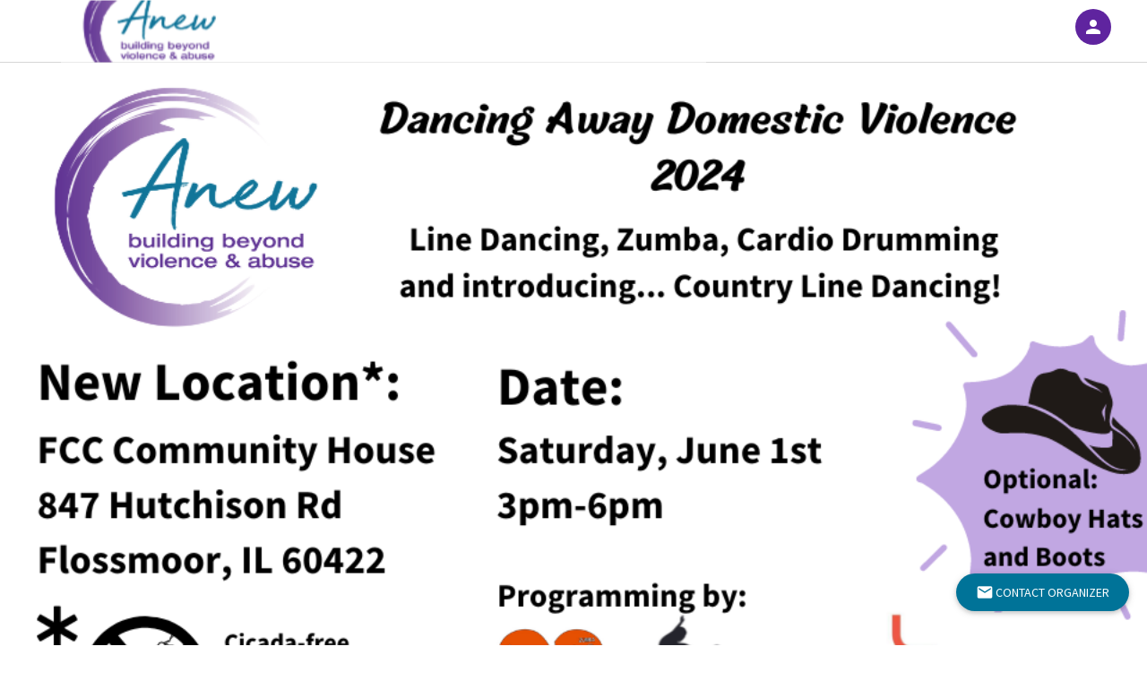

--- FILE ---
content_type: text/css; charset=utf-8
request_url: https://anewdv.rallyup.com/pagebranding/getbrandedcssdonorfacingpage
body_size: 55563
content:
:root {
  --primary-brand-color: #5f249f;
  --primary-brand-text-color: white;
  --primary-button-color: #007398;
  --primary-button-text-color: white;
  --secondary-button-color: #84bd00;
  --secondary-button-text-color: white;
  --header-text-color: #5f249f;
  --header-text-color-opacity-2: #5f249f05;
  --link-text-color: #007398;
  --selected-element-color: #007398;
  --header-icon-color: #5f249f;
  --secondary-brand-color: #c1a7e2;
  --secondary-text-color: white;
  --amount-raised-color: #84bd00;
  --progress-bar-color: #88dbdf;
  --page-title-text-color: white;
  --page-title-text-without-background-color: #5f249f;
  --primary-brand-color-opacity: #5f249f80;
  --primary-brand-color-opacity-10: #5f249f19;
  --primary-brand-color-opacity-4: #5f249f10;
  --selected-element-color-opacity: #00739880;
  --selected-element-color-low-opacity: #0073980c;
  --selected-element-color-opacity-6: #00739815;
  --brand-header-height: 69px;
  --start-page-background-color: white;
  --start-page-header-text-color: #272756;
  --start-page-timeline-step-color: #4aa900;
  --sidebar-background-color: #272756;
  --sidebar-primary-text-color: #edf0e9;
  --sidebar-bullet-icons-color: #cdf378;
  --pending-verificationBanner-background-color: #9093f1;
  --pending-verification-banner-text-color: white;
  --verification-submitted-banner-background-color: #6fcaf0;
  --verification-submitted-banner-text-color: white;
  --auction-outbid-item-outline-color: #e33a53;
  --auction-outbid-outline-text-color: white;
  --auction-highest-winning-bid-item-outline-color: #20c07d;
  --auction-highest-winning-bid-outline-text-color: white;
  --back-color: white;
  --card-background-color: #fbfbfb;
  --card-heading-text-color: #333333;
  --card-body-text-color: #333333;
  --campaign-setup-type-card-color: #fafbff;
  --campaign-setup-type-text-color: #272756;
  --primary-page-background-color: white;
  --secondary-page-background-color: #f5f9fd;
  --primary-page-background-text-color: #333333;
  --secondary-page-background-text-color: #333333;
  --secondary-string-color: #7f8796;
  --secondary-string-color-opacity-60: #7f879694;
  --login-page-background-color: #edf0e9;
  --EAI-background-color: white;
}
/*BRANDING CLASSES START*/

.PrimaryBrandColor {
  background-color: #5f249f !important;
  background-image: none !important;
}
.PrimaryBrandHeaderColor {
  color: #5f249f !important;
}
.PrimaryBrandTextColor {
  color: white !important;
}
.PrimaryBrandButton {
  background-color: #5f249f !important;
  color: white !important;
}
.PrimaryButtonColor {
  background-color: #007398 !important;
  background-image: none !important;
}
.PrimaryButtonTextColor {
  color: white !important;
}
.SecondaryButtonColor {
  background-color: #84bd00 !important;
  background-image: none !important;
}
.SecondaryButtonTextColor {
  color: white !important;
}
.HeaderTextColor {
  color: #5f249f !important;
}
.HeaderTextColor > a {
  color: #5f249f !important;
}
.LinkTextColor {
  color: #007398 !important;
}
.LinkTextColorIconSvg path,
.LinkTextColorIconSvg circle,
.LinkTextColorIconSvg rect {
  fill: #007398 !important;
  stroke: #007398 !important;
}
.SelectedElementColor {
  color: #007398 !important;
}
.SelectedElementColorOnHover:hover {
  color: #007398 !important;
}
.HeaderIconColor {
  color: #5f249f !important;
}
.HeaderIconSvg path,
.HeaderIconSvg circle,
.HeaderIconSvg rect {
  fill: #5f249f !important;
}
.HeaderCartIconSvg path,
.HeaderCartIconSvg circle,
.HeaderCartIconSvg rect {
  stroke: #5f249f !important;
}
.HeaderTextSvg path,
.HeaderTextSvg circle,
.HeaderTextSvg rect {
  fill: #5f249f !important;
}
.CardBodyTextIconSvg path,
.CardBodyTextIconSvg circle,
.CardBodyTextIconSvg rect {
  fill: #333333 !important;
}
.HeaderIconColorBg {
  background-color: #5f249f !important;
}
.PrimaryBrandIconColor {
  color: #5f249f !important;
}
.SecondaryBrandColor {
  background-color: #c1a7e2 !important;
  background-image: none !important;
}
.SecondaryTextColor {
  color: white !important;
}
.AmountRaisedColor {
  color: #84bd00 !important;
}
.PageTitleTextColor {
  color: white !important;
}
.PageTitleTextWithoutBackgroundColor {
  color: #5f249f !important;
}
.ProgressBarColor {
  background-color: #88dbdf !important;
}
.PrimaryPageBackgroundColor {
  background-color: white !important;
}
.PrimaryPageBackgroundTextColor {
  color: #333333 !important;
}
.SecondaryPageBackgroundColor {
  background-color: #f5f9fd !important;
}
.SecondaryPageBackgroundTextColor {
  color: #333333 !important;
}
.SecondaryStringColor {
  color: #7f8796 !important;
}
svg.PrimaryBrandColorSvg path,
svg.PrimaryBrandColorSvg rect {
  fill: #5f249f !important;
}
.SidebarBackgroundColor {
  background-color: #272756 !important;
}
.SidebarPrimaryTextColor {
  color: #edf0e9 !important;
}
.SidebarBulletIconsColor {
  fill: #cdf378 !important;
}
.CardBackground {
  background-color: #fbfbfb !important;
}
.CardBackgroundColor {
  background-color: #fbfbfb !important;
}
.card-content {
  background-color: #fbfbfb !important;
}
.item-card {
  background-color: #fbfbfb !important;
}
.CardHeadingText {
  color: #333333 !important;
}
.CardBodyText {
  color: #333333 !important;
}
.CampaignSetupTypeCard {
  background-color: #fafbff !important;
}
.donation-detail-container {
  background-color: #fbfbfb !important;
}
.donation-summary-container .donation-summary-data {
  background-color: #fbfbfb !important;
}
.card {
  background-color: #fbfbfb !important;
}
.card-content {
  border-radius: 7px !important;
}
.card,
.card-content,
.CardBackground {
  color: #333333;
}
.card .CardHeadingText,
.card-content .CardHeadingText,
.CardBackground .CardHeadingText {
  color: #333333 !important;
}
.card .CardHeadingText div,
.card-content .CardHeadingText div,
.CardBackground .CardHeadingText div,
.card .CardHeadingText span,
.card-content .CardHeadingText span,
.CardBackground .CardHeadingText span,
.card .CardHeadingText label,
.card-content .CardHeadingText label,
.CardBackground .CardHeadingText label {
  color: #333333 !important;
}
.card span,
.card-content span,
.CardBackground span,
.card input,
.card-content input,
.CardBackground input,
.card label,
.card-content label,
.CardBackground label,
.card div,
.card-content div,
.CardBackground div,
.card th,
.card-content th,
.CardBackground th,
.card td,
.card-content td,
.CardBackground td {
  color: #333333;
}
.card span .flatpickr-input,
.card-content span .flatpickr-input,
.CardBackground span .flatpickr-input,
.card input .flatpickr-input,
.card-content input .flatpickr-input,
.CardBackground input .flatpickr-input,
.card label .flatpickr-input,
.card-content label .flatpickr-input,
.CardBackground label .flatpickr-input,
.card div .flatpickr-input,
.card-content div .flatpickr-input,
.CardBackground div .flatpickr-input,
.card th .flatpickr-input,
.card-content th .flatpickr-input,
.CardBackground th .flatpickr-input,
.card td .flatpickr-input,
.card-content td .flatpickr-input,
.CardBackground td .flatpickr-input,
.card span .flatpickr-input[readonly=readonly],
.card-content span .flatpickr-input[readonly=readonly],
.CardBackground span .flatpickr-input[readonly=readonly],
.card input .flatpickr-input[readonly=readonly],
.card-content input .flatpickr-input[readonly=readonly],
.CardBackground input .flatpickr-input[readonly=readonly],
.card label .flatpickr-input[readonly=readonly],
.card-content label .flatpickr-input[readonly=readonly],
.CardBackground label .flatpickr-input[readonly=readonly],
.card div .flatpickr-input[readonly=readonly],
.card-content div .flatpickr-input[readonly=readonly],
.CardBackground div .flatpickr-input[readonly=readonly],
.card th .flatpickr-input[readonly=readonly],
.card-content th .flatpickr-input[readonly=readonly],
.CardBackground th .flatpickr-input[readonly=readonly],
.card td .flatpickr-input[readonly=readonly],
.card-content td .flatpickr-input[readonly=readonly],
.CardBackground td .flatpickr-input[readonly=readonly] {
  color: #333333;
}
.card span .promoter-link,
.card-content span .promoter-link,
.CardBackground span .promoter-link,
.card input .promoter-link,
.card-content input .promoter-link,
.CardBackground input .promoter-link,
.card label .promoter-link,
.card-content label .promoter-link,
.CardBackground label .promoter-link,
.card div .promoter-link,
.card-content div .promoter-link,
.CardBackground div .promoter-link,
.card th .promoter-link,
.card-content th .promoter-link,
.CardBackground th .promoter-link,
.card td .promoter-link,
.card-content td .promoter-link,
.CardBackground td .promoter-link {
  color: #007398 !important;
}
.card span .promoter-link .promoter-card-text,
.card-content span .promoter-link .promoter-card-text,
.CardBackground span .promoter-link .promoter-card-text,
.card input .promoter-link .promoter-card-text,
.card-content input .promoter-link .promoter-card-text,
.CardBackground input .promoter-link .promoter-card-text,
.card label .promoter-link .promoter-card-text,
.card-content label .promoter-link .promoter-card-text,
.CardBackground label .promoter-link .promoter-card-text,
.card div .promoter-link .promoter-card-text,
.card-content div .promoter-link .promoter-card-text,
.CardBackground div .promoter-link .promoter-card-text,
.card th .promoter-link .promoter-card-text,
.card-content th .promoter-link .promoter-card-text,
.CardBackground th .promoter-link .promoter-card-text,
.card td .promoter-link .promoter-card-text,
.card-content td .promoter-link .promoter-card-text,
.CardBackground td .promoter-link .promoter-card-text {
  color: #333333;
}
.card span .items-header-text p,
.card-content span .items-header-text p,
.CardBackground span .items-header-text p,
.card input .items-header-text p,
.card-content input .items-header-text p,
.CardBackground input .items-header-text p,
.card label .items-header-text p,
.card-content label .items-header-text p,
.CardBackground label .items-header-text p,
.card div .items-header-text p,
.card-content div .items-header-text p,
.CardBackground div .items-header-text p,
.card th .items-header-text p,
.card-content th .items-header-text p,
.CardBackground th .items-header-text p,
.card td .items-header-text p,
.card-content td .items-header-text p,
.CardBackground td .items-header-text p {
  color: #333333;
}
.card .card-raised-amount span,
.card-content .card-raised-amount span,
.CardBackground .card-raised-amount span,
.card .card-raised-amount input,
.card-content .card-raised-amount input,
.CardBackground .card-raised-amount input,
.card .card-raised-amount label,
.card-content .card-raised-amount label,
.CardBackground .card-raised-amount label,
.card .card-raised-amount div,
.card-content .card-raised-amount div,
.CardBackground .card-raised-amount div,
.card .card-raised-amount th,
.card-content .card-raised-amount th,
.CardBackground .card-raised-amount th,
.card .card-raised-amount td,
.card-content .card-raised-amount td,
.CardBackground .card-raised-amount td {
  color: #84bd00 !important;
}
.flatpickr-calendar .flatpickr-month,
.flatpickr-calendar .flatpickr-weekday {
  color: white;
  background-color: #5f249f !important;
}
.flatpickr-calendar .flatpickr-months,
.flatpickr-calendar .flatpickr-weekdays {
  background-color: #5f249f !important;
}
.flatpickr-calendar .flatpickr-months .flatpickr-next-month,
.flatpickr-calendar .flatpickr-weekdays .flatpickr-next-month {
  fill: white;
  color: white;
}
.flatpickr-calendar .flatpickr-months .flatpickr-prev-month,
.flatpickr-calendar .flatpickr-weekdays .flatpickr-prev-month {
  fill: white;
  color: white;
}
.flatpickr-calendar .flatpickr-day.selected {
  background-color: #5f249f !important;
  border-color: #5f249f !important;
}
.expandable-area-header .card {
  background-color: #fbfbfb !important;
}
.TableOfCards tbody tr td {
  color: #333333 !important;
  background-color: #fbfbfb !important;
}
.EAIBackground {
  background-color: white !important;
}
.templates .template {
  background-color: white !important;
}
.templates .template .item-title {
  color: #333333 !important;
}
.templates .template .item-buttons-block a:not(.disabled) i {
  color: #333333 !important;
}
.member-center-page .banner-background-diagonal {
  background: linear-gradient(110deg, #f5f9fd 60%, white 60%);
}
.fr-box.fr-basic .fr-element.fr-view {
  color: #333333 !important;
  background-color: white !important;
}
.fr-box.fr-basic .fr-placeholder {
  color: #4d4d4d !important;
}
.fr-box.fr-basic .fr-separator {
  background-color: #737373 !important;
}
.fr-box .fr-toolbar {
  color: #333333 !important;
  background-color: white !important;
}
.fr-box .fr-toolbar .fr-btn {
  color: #333333 !important;
  background-color: white !important;
}
.text-to-hide.colapsed .shadow-on-the-text {
  background-image: -webkit-linear-gradient(to top, white, rgba(255, 255, 255, 0.001));
  background-image: -moz-linear-gradient(to top, white, rgba(255, 255, 255, 0.001));
  background-image: -ms-linear-gradient(to top, white, rgba(255, 255, 255, 0.001));
  background-image: -o-linear-gradient(to top, white, rgba(255, 255, 255, 0.001));
  background-image: linear-gradient(to top, white, rgba(255, 255, 255, 0.001));
}
.CampaignSetupTypeText {
  color: #272756 !important;
}
.PrimaryPageBackground {
  background-color: white !important;
}
.modal-content {
  background-color: white !important;
  color: #333333 !important;
}
.modal-content i {
  color: #007398 !important;
}
.SecondaryPageBackground {
  background-color: #f5f9fd !important;
}
.PrimaryPageBackgroundText {
  color: #333333 !important;
}
.SecondaryPageBackgroundText {
  color: #333333 !important;
}
.SecondaryStringColor {
  color: #7f8796 !important;
}
.LoginPageBackground {
  background-color: #edf0e9 !important;
}
.campaign-management-overlay-scrolling-container2 {
  background-color: white !important;
}
/*BRANDING CLASSES END*/

/*--------------------------------------------------------------------------*/

/*COMMON START*/

.progress-bar {
  background-color: #88dbdf !important;
}
.fr-view a {
  color: #007398;
}
ul.dropdown-menu li:hover > a {
  color: #007398;
}
.dropdown-content li:hover a {
  color: #007398;
}
.link-hoverable,
.custom-button {
  color: #007398 !important;
  /*&:hover {
            filter: brightness(75%);
        }*/

}
.link-hoverable i,
.custom-button i {
  color: #007398 !important;
}
.btn-flat,
.blue-flat-btn {
  color: #007398 !important;
}
.btn-flat i,
.blue-flat-btn i {
  color: #007398 !important;
}
.btn-flat svg path,
.blue-flat-btn svg path,
.btn-flat svg circle,
.blue-flat-btn svg circle,
.btn-flat svg rect,
.blue-flat-btn svg rect,
.btn-flat svg line,
.blue-flat-btn svg line {
  fill: #007398 !important;
}
span.span-with-icon::after {
  color: #5f249f !important;
}
.template-view.hoverable:hover .item-title {
  color: #007398 !important;
}
.template-view.hoverable .item-buttons-block > a > i:hover {
  color: #007398 !important;
}
.template-view.hoverable:before {
  background-color: #5f249f !important;
}
.template-view.hoverable .handle {
  background-color: #84bd00 !important;
}
.new-drag-drop svg {
  fill: white !important;
}
.anchor-default {
  color: #007398 !important;
}
.anchor-default:hover {
  filter: brightness(75%);
}
.column-filter a {
  color: #007398 !important;
}
.column-filter input[type=checkbox]:checked:not(:disabled) + label:before {
  border-right: 2px solid #007398 !important;
  border-bottom: 2px solid #007398 !important;
}
#campaign-setup-wizard span.highlighted,
#organizationSetup span.highlighted,
#checkout-wizard span.highlighted,
#complete-payment-page span.highlighted,
#signUpOnboarding span.highlighted,
#campaign-setup-wizard a.highlighted,
#organizationSetup a.highlighted,
#checkout-wizard a.highlighted,
#complete-payment-page a.highlighted,
#signUpOnboarding a.highlighted,
#campaign-setup-wizard label.highlighted,
#organizationSetup label.highlighted,
#checkout-wizard label.highlighted,
#complete-payment-page label.highlighted,
#signUpOnboarding label.highlighted {
  color: #007398 !important;
}
#campaign-setup-wizard .design-section-drag-n-drop:before,
#organizationSetup .design-section-drag-n-drop:before,
#checkout-wizard .design-section-drag-n-drop:before,
#complete-payment-page .design-section-drag-n-drop:before,
#signUpOnboarding .design-section-drag-n-drop:before,
#campaign-setup-wizard .drag-handle:before,
#organizationSetup .drag-handle:before,
#checkout-wizard .drag-handle:before,
#complete-payment-page .drag-handle:before,
#signUpOnboarding .drag-handle:before {
  background-color: #5f249f !important;
}
#campaign-setup-wizard .image-with-mask > .camera,
#organizationSetup .image-with-mask > .camera,
#checkout-wizard .image-with-mask > .camera,
#complete-payment-page .image-with-mask > .camera,
#signUpOnboarding .image-with-mask > .camera {
  background-color: #5f249f !important;
}
#signUpOnboarding .signup-onboarding-headline,
#signUpOnboarding .signup-onboarding-subheadline {
  color: #272756 !important;
}
#signUpOnboarding .signup-onboarding-timeline {
  color: #4aa900 !important;
}
#signUpOnboarding .signup-onboarding-timeline .signup-onboarding-timeline-item {
  border-color: #4aa900 !important;
}
#signUpOnboarding .signup-onboarding-timeline .signup-onboarding-timeline-item.current {
  background-color: #4aa900 !important;
}
#signUpOnboarding .signup-onboarding-timeline .signup-onboarding-timeline-item .signup-onboarding-timeline-step-completed {
  background-color: #007398 !important;
  color: white !important;
}
#signUpOnboarding .signup-onboarding-timeline .signup-onboarding-timeline-line {
  background-color: #4aa900 !important;
}
.signUpOnboarding-colored-container {
  background-color: white !important;
}
input[type="range"].bootstrap3-range::-webkit-slider-thumb {
  -webkit-appearance: none;
  background-color: #007398 !important;
}
.left-text-overlay-modal .modal-content {
  background-color: white !important;
  color: #333333 !important;
}
.left-text-overlay-modal .modal-content i {
  color: #007398 !important;
}
.left-text-overlay-modal .left-text-overlay-item-title {
  color: #333333 !important;
}
.left-text-overlay-modal .left-text-overlay-item-preview-link {
  color: #007398 !important;
}
.left-text-overlay-modal .left-text-overlay-item-preview-link i {
  color: #007398 !important;
}
.left-text-overlay-modal .left-text-overlay-item-body {
  color: #333333 !important;
}
.left-text-overlay-modal .left-text-overlay-item-body a {
  color: #007398 !important;
}
.twitter-typeahead .tt-menu p {
  color: #007398 !important;
}
.import-dialog-review i.material-icons {
  color: #5f249f !important;
}
/*radiobutton*/

input[type=radio]:checked:not(:disabled) + label:before,
input[type=radio] .with-gap:checked:not(:disabled) + label:before {
  border: 2px solid #007398 !important;
}
input[type=radio]:checked:not(:disabled) + label:after,
input[type=radio] .with-gap:checked:not(:disabled) + label:after {
  border: 2px solid #007398 !important;
  background-color: #007398 !important;
}
.radio-button-material input[type=radio].with-gap:checked:not(:disabled) + label:before {
  border: 5px solid #007398 !important;
}
.radio-button-material input[type=radio].with-gap:checked:not(:disabled) + label {
  border: 1px solid #007398 !important;
}
.radio-button-material input[type=radio].with-gap:not(:checked):not(:disabled) + label:before {
  border: 2px solid #7f8796 !important;
}
/*checkbox*/

input[type=checkbox]:checked:not(:disabled) + label:after {
  border: 2px solid #007398 !important;
  background-color: #007398 !important;
}
.stripe-elements .StripeElement.is-focused {
  border-bottom-color: #007398;
}
.paypal-card-container .card_field.braintree-hosted-fields-focused {
  border-bottom-color: #007398;
}
/*more-less control*/

.card .card-content .expandable-area-header {
  color: #007398 !important;
}
.card .card-content .expandable-area-header .expandable-clickable-area {
  color: #007398 !important;
}
.card .card-content .expandable-area-header .expandable-clickable-area i .material-icons .expandable-area-icon {
  color: #007398 !important;
}
.read-more {
  color: #007398 !important;
}
.read-more i {
  color: #007398 !important;
}
.uploader-wrapper {
  color: white !important;
  background-color: #5f249f !important;
}
.uploader-wrapper i,
.uploader-wrapper i:before {
  color: white !important;
}
.btn.btn-primary,
.btn.btn-primary:hover,
.btn.btn-primary:focus,
button.btn.btn-primary,
button.btn.btn-primary:hover,
button.btn.btn-primary:focus,
a.btn.btn-primary,
a.btn.btn-primary:hover,
a.btn.btn-primary:focus {
  color: white !important;
  background-color: #007398 !important;
}
.btn.btn-primary i,
.btn.btn-primary:hover i,
.btn.btn-primary:focus i,
button.btn.btn-primary i,
button.btn.btn-primary:hover i,
button.btn.btn-primary:focus i,
a.btn.btn-primary i,
a.btn.btn-primary:hover i,
a.btn.btn-primary:focus i,
.btn.btn-primary i:before,
.btn.btn-primary:hover i:before,
.btn.btn-primary:focus i:before,
button.btn.btn-primary i:before,
button.btn.btn-primary:hover i:before,
button.btn.btn-primary:focus i:before,
a.btn.btn-primary i:before,
a.btn.btn-primary:hover i:before,
a.btn.btn-primary:focus i:before {
  color: white !important;
}
.btn.btn-primary .spinner-content,
.btn.btn-primary:hover .spinner-content,
.btn.btn-primary:focus .spinner-content,
button.btn.btn-primary .spinner-content,
button.btn.btn-primary:hover .spinner-content,
button.btn.btn-primary:focus .spinner-content,
a.btn.btn-primary .spinner-content,
a.btn.btn-primary:hover .spinner-content,
a.btn.btn-primary:focus .spinner-content {
  color: white !important;
}
.btn.btn-primary.disabled,
.btn.btn-primary:hover.disabled,
.btn.btn-primary:focus.disabled,
button.btn.btn-primary.disabled,
button.btn.btn-primary:hover.disabled,
button.btn.btn-primary:focus.disabled,
a.btn.btn-primary.disabled,
a.btn.btn-primary:hover.disabled,
a.btn.btn-primary:focus.disabled,
.btn.btn-primary[disabled],
.btn.btn-primary:hover[disabled],
.btn.btn-primary:focus[disabled],
button.btn.btn-primary[disabled],
button.btn.btn-primary:hover[disabled],
button.btn.btn-primary:focus[disabled],
a.btn.btn-primary[disabled],
a.btn.btn-primary:hover[disabled],
a.btn.btn-primary:focus[disabled] {
  opacity: 1;
  filter: alpha(opacity=100);
  background-color: #cccccc !important;
}
.btn-gray {
  color: white !important;
}
.btn .spinner-layer {
  border-color: white !important;
}
/*primary button*/

.BtnPrimary {
  color: white !important;
  background-color: #007398 !important;
}
.BtnPrimary:hover:not(.disabled) {
  background-color: #007398 !important;
}
.BtnPrimary span,
.BtnPrimary div {
  color: white !important;
}
.BtnPrimary path {
  fill: white !important;
}
.BtnPrimary.disabled,
.BtnPrimary[disabled] {
  opacity: 1;
  filter: alpha(opacity=100);
  background-color: #cccccc !important;
}
/*secondary button*/

.edit-cart-item {
  color: #84bd00;
}
.BtnSecondary,
.btn-secondary.BtnSecondary {
  color: white !important;
  background-color: #84bd00 !important;
}
.BtnSecondary:hover:not(.disabled),
.btn-secondary.BtnSecondary:hover:not(.disabled) {
  background-color: #84bd00 !important;
}
.BtnSecondary span,
.btn-secondary.BtnSecondary span {
  color: white !important;
}
.BtnSecondary path,
.btn-secondary.BtnSecondary path {
  fill: white !important;
}
.BtnSecondary.disabled,
.btn-secondary.BtnSecondary.disabled,
.BtnSecondary[disabled],
.btn-secondary.BtnSecondary[disabled] {
  opacity: 1;
  filter: alpha(opacity=100);
  background-color: #cccccc !important;
}
.IconBtnSecondary .background {
  fill: #84bd00;
}
.IconBtnSecondary .text {
  fill: white;
}
.BtnSecondaryBordered {
  color: #84bd00 !important;
  background-color: white !important;
  border-color: #84bd00 !important;
}
.BtnSecondaryBordered path {
  fill: #84bd00 !important;
}
.BtnSecondaryBordered.active,
.BtnSecondaryBordered:hover:not(.disabled) {
  color: white !important;
  background-color: #84bd00 !important;
}
.BtnSecondaryBordered.active path,
.BtnSecondaryBordered:hover:not(.disabled) path {
  fill: white !important;
}
.BtnSecondaryBordered.disabled,
.BtnSecondaryBordered[disabled] {
  opacity: 1;
  filter: alpha(opacity=100);
  border-color: #cccccc !important;
  color: #cccccc !important;
}
/*popover*/

.popover.fade:not(.not-custom-branding-popover):not(.aex-popover) {
  background-color: #272756 !important;
}
.popover.fade:not(.not-custom-branding-popover):not(.aex-popover).top > .arrow:after,
.popover.fade:not(.not-custom-branding-popover):not(.aex-popover).bottom > .arrow:after {
  border-top-color: #272756 !important;
  border-bottom-color: #272756 !important;
}
.popover.fade:not(.not-custom-branding-popover):not(.aex-popover).left > .arrow:after,
.popover.fade:not(.not-custom-branding-popover):not(.aex-popover).right > .arrow:after {
  border-left-color: #272756 !important;
  border-right-color: #272756 !important;
}
.popover.fade:not(.not-custom-branding-popover):not(.aex-popover) > .popover-content {
  color: #fafcfe !important;
  background-color: #272756 !important;
}
.popover.fade:not(.not-custom-branding-popover):not(.aex-popover) > .popover-content a {
  color: #007398 !important;
}
/*modal*/

.modal.fade .PrimaryBrandTextColor i.material-icons {
  color: white;
}
.modal.fade .close-icon-svg path,
.modal.fade .close-icon-svg circle,
.modal.fade .close-icon-svg rect {
  fill: #333333 !important;
}
.modal.fade .modal-close i {
  color: #333333 !important;
}
.modal.fade .modal-body {
  color: #333333 !important;
  background-color: white !important;
  border-color: #333333 !important;
}
.modal.fade .modal-body label,
.modal.fade .modal-body input {
  color: #333333;
}
.modal.fade .modal-body .cart-item-container .cart-item-title-container p {
  color: #333333 !important;
}
.modal.fade .modal-body .cart-item-container .cart-item-quantity-controls-container .quantity-value-container span {
  color: #333333 !important;
}
.modal.fade .modal-body .cart-item-container .cart-item-price-value-container .cart-item-price-value {
  color: #7f8796 !important;
}
.modal.fade .modal-body .cart-item-close-button-container .delete-item-icon-svg path {
  fill: #333333 !important;
}
.modal.fade .modal-body .empty-cart-container p {
  color: #333333 !important;
}
.modal.fade#cart-modal-new .modal-header,
.modal.fade#cart-modal-new .modal-footer {
  background-color: white !important;
}
.modal.fade#cart-modal-new .modal-header .modal-footer-cart-actions,
.modal.fade#cart-modal-new .modal-footer .modal-footer-cart-actions {
  background-color: white !important;
}
.modal.fade#cart-modal-new .modal-header .on-page-cart_close svg path,
.modal.fade#cart-modal-new .modal-footer .on-page-cart_close svg path,
.modal.fade#cart-modal-new .modal-header .on-page-cart_close svg circle,
.modal.fade#cart-modal-new .modal-footer .on-page-cart_close svg circle,
.modal.fade#cart-modal-new .modal-header .on-page-cart_close svg rect,
.modal.fade#cart-modal-new .modal-footer .on-page-cart_close svg rect {
  fill: #333333 !important;
  stroke: #333333 !important;
}
.modal.fade#cart-modal-new .modal-body .cart-item-flat-donation-container .cart-item-image-container {
  background-color: rgba(132, 189, 0, 0.06);
}
.campaignpage-card-item-modal-template .modal-content .header button.close .close-icon-svg path,
.campaignpage-card-item-modal-template .modal-content .header button.close .close-icon-svg circle,
.campaignpage-card-item-modal-template .modal-content .header button.close .close-icon-svg rect {
  fill: white !important;
}
.campaignpage-arrow-svg path,
.campaignpage-arrow-svg circle,
.campaignpage-arrow-svg rect {
  fill: white !important;
}
a.close path {
  stroke: #333333 !important;
}
#attribute-selector-container .attribute-selector-dropdown .attribute-selector-content .header .close-icon-svg path {
  stroke: #333333 !important;
}
.attribute-selector-container .content .header button.close .close-icon-svg path,
.attribute-selector-container .content .header button.close .close-icon-svg circle,
.attribute-selector-container .content .header button.close .close-icon-svg rect {
  fill: white !important;
}
.attribute-selector-container .content .content-inner .title,
.attribute-selector-container .content .content-inner .attr-name {
  color: white !important;
}
.attribute-selector-container .content input {
  color: white !important;
}
input[type=text]:focus:not([readonly]),
input[type=password]:focus:not([readonly]),
input[type=email]:focus:not([readonly]),
input[type=url]:focus:not([readonly]),
input[type=time]:focus:not([readonly]),
input[type=date]:focus:not([readonly]),
input[type=datetime-local]:focus:not([readonly]),
input[type=tel]:focus:not([readonly]),
input[type=number]:focus:not([readonly]),
input[type=search-md]:focus:not([readonly]),
textarea.materialize-textarea:focus:not([readonly]) {
  border-bottom: 1px solid #007398 !important;
  box-shadow: 0 1px 0 0 #007398 !important;
}
.input-field-material input[type=text],
.input-field-material input[type=password],
.input-field-material input[type=email],
.input-field-material input[type=url],
.input-field-material input[type=time],
.input-field-material input[type=date],
.input-field-material input[type=datetime-local],
.input-field-material input[type=tel],
.input-field-material input[type=number],
.input-field-material input[type=search-md],
.input-field-material .iti {
  background-color: white !important;
}
.input-field-material input[type=text]:focus:not([readonly]),
.input-field-material input[type=password]:focus:not([readonly]),
.input-field-material input[type=email]:focus:not([readonly]),
.input-field-material input[type=url]:focus:not([readonly]),
.input-field-material input[type=time]:focus:not([readonly]),
.input-field-material input[type=date]:focus:not([readonly]),
.input-field-material input[type=datetime-local]:focus:not([readonly]),
.input-field-material input[type=tel]:focus:not([readonly]),
.input-field-material input[type=number]:focus:not([readonly]),
.input-field-material input[type=search-md]:focus:not([readonly]),
.input-field-material .iti:focus:not([readonly]) {
  border: 1.4px solid #007398 !important;
  box-shadow: 0 0 4px #007398 !important;
}
.input-field-material input[type=text]:focus:not([readonly]) + label,
.input-field-material input[type=password]:focus:not([readonly]) + label,
.input-field-material input[type=email]:focus:not([readonly]) + label,
.input-field-material input[type=url]:focus:not([readonly]) + label,
.input-field-material input[type=time]:focus:not([readonly]) + label,
.input-field-material input[type=date]:focus:not([readonly]) + label,
.input-field-material input[type=datetime-local]:focus:not([readonly]) + label,
.input-field-material input[type=tel]:focus:not([readonly]) + label,
.input-field-material input[type=number]:focus:not([readonly]) + label,
.input-field-material input[type=search-md]:focus:not([readonly]) + label,
.input-field-material .iti:focus:not([readonly]) + label {
  color: #7f8796 !important;
}
.input-field-material input[type=text] + label,
.input-field-material input[type=password] + label,
.input-field-material input[type=email] + label,
.input-field-material input[type=url] + label,
.input-field-material input[type=time] + label,
.input-field-material input[type=date] + label,
.input-field-material input[type=datetime-local] + label,
.input-field-material input[type=tel] + label,
.input-field-material input[type=number] + label,
.input-field-material input[type=search-md] + label,
.input-field-material .iti + label {
  color: #7f8796 !important;
}
.textarea-material textarea.materialize-textarea {
  background-color: white !important;
}
.textarea-material textarea.materialize-textarea:focus:not([readonly]) {
  border: 1.4px solid #007398 !important;
  box-shadow: 0 0 4px #007398 !important;
}
.create-new-item a {
  color: #007398 !important;
}
.submission-page h1,
.submission-page h2,
.submission-page li:before {
  color: #5f249f !important;
}
.submission-page a:not(.btn) {
  color: #007398 !important;
}
.submission-page a:not(.btn):hover {
  filter: brightness(75%);
}
div.uploader-area div.gray-background-area label {
  color: #007398 !important;
}
.list-group-item.active,
.list-group-item.active:hover,
.list-group-item.active:focus {
  background-color: #5f249f !important;
  color: white !important;
}
input[type=password]:focus:not([readonly]) + label,
input[type=text]:focus:not([readonly]) + label {
  color: #007398 !important;
}
.design-type-control .preview-image-placeholder.selected {
  background-color: #007398 !important;
}
.design-type-control .preview-image-placeholder.selected .selected-container-icon {
  background-color: #007398 !important;
}
.design-type-control .preview-image-placeholder:hover {
  background-color: #007398 !important;
}
.design-type-control .layout-type-name.selected {
  color: #007398 !important;
}
.hover-container .dropdown-menu li:hover > a {
  color: #007398 !important;
}
.hover-container .dropdown-menu li:hover > a i {
  color: #007398 !important;
}
/*header*/

.sliding-overlay {
  padding-top: 69px !important;
}
@media (min-width: 1200px) {
  .sliding-overlay-close-icon {
    top: 69px !important;
  }
}
@media (max-width: 1199px) {
  .sliding-overlay-close-icon:hover {
    color: #007398 !important;
  }
  .sliding-overlay-close-icon {
    color: white !important;
  }
}
.account-management-page-header {
  top: 69px !important;
}
.search-button i:hover {
  color: #5f249f !important;
}
.header-user-authenticated-icon .generated-avatar .initials {
  color: white;
}
/*sort by controls*/

.search-sort-by a {
  color: #007398 !important;
}
.search-sort-by ul li a {
  color: initial !important;
}
.spinner-layer {
  border-color: #5f249f !important;
}
.my-account-dashboard-container .delimeter {
  border-color: #5f249f !important;
}
/*COMMON END*/

/*--------------------------------------------------------------------------*/

/*OVERLAY START*/

.campaign-management-overlay-content:not(.campaign-management-dummy-content) .campaign-management-overlay-header {
  background-color: #c1a7e2 !important;
  color: white !important;
}
.campaign-management-overlay-content:not(.campaign-management-dummy-content) .campaign-management-overlay-banner .banner {
  background-color: #f5f9fd !important;
}
.campaign-management-overlay-content:not(.campaign-management-dummy-content) .socials-icons-container a {
  border-color: #333333 !important;
}
.campaign-management-overlay-content:not(.campaign-management-dummy-content) .socials-icons-container a i {
  color: #333333 !important;
}
/*OVERLAY END*/

/*CAMPAIGN PAGE START*/

.campaign-page-promotion-banner {
  background-color: #5f249f !important;
}
.campaign-page-promotion-banner .referral-text {
  color: white !important;
}
.campaign-page-pre-registration-banner {
  background-color: #00739815 !important;
}
.campaign-page-pre-registration-banner .pre-registration-text {
  color: #333333 !important;
}
.campaignpage .nav-tabs li.active a span {
  color: #007398 !important;
}
.campaignpage .nav-tabs li.active a .active-line {
  background-color: #007398 !important;
}
.campaignpage .nav-tabs li:hover a > * {
  color: #007398 !important;
}
.campaignpage .pagination .page-index.active {
  color: white !important;
  background-color: #84bd00 !important;
}
.pledges-preset-and-amount .input-group {
  color: #333333 !important;
}
/*auction item states*/

.auction-image-container .item-status-container .item-outbid {
  color: white;
  background: #e33a53;
}
.auction-image-container .item-status-container .item-win {
  color: white;
  background: #20c07d;
}
.auction-item-outbid-modal {
  border-color: #e33a53;
}
.auction-item-won-modal {
  border-color: #20c07d;
}
.auction-item-outbid {
  border-color: #e33a53;
}
.auction-item-won {
  border-color: #20c07d;
}
.flat-donation-modal-donation-choose-section .flat-donation-modal-split-buttons button.selected {
  background-color: #007398 !important;
}
svg.no-image .fill,
svg.img-collage-default .fill,
svg.cart-item-image-placeholder .fill {
  fill: #5f249f !important;
}
.cta-no-image svg.cta-icon-container .cta-shaded-backgrounds {
  fill: #84bd00 !important;
  fill-opacity: 0.06;
}
.cta-no-image svg.cta-icon-container .cta-icon {
  fill: #84bd00 !important;
}
.cta-no-image svg.cta-icon-container g path {
  fill: #84bd00 !important;
  stroke: #84bd00 !important;
  stroke-width: 0.25;
}
.campaignpage-calltoaction-wrapper-uxr .cta-no-image svg.cta-icon-container .cta-shaded-backgrounds,
.campaignpage-calltoaction-expanded-wrapper-uxr .cta-no-image svg.cta-icon-container .cta-shaded-backgrounds {
  fill: #84bd00 !important;
  fill-opacity: 0.06;
}
.campaignpage-calltoaction-wrapper-uxr .cta-no-image svg.cta-icon-container .cta-icon,
.campaignpage-calltoaction-expanded-wrapper-uxr .cta-no-image svg.cta-icon-container .cta-icon {
  fill: #84bd00 !important;
}
.campaignpage-calltoaction-wrapper-uxr .cta-no-image svg.cta-icon-container g path,
.campaignpage-calltoaction-expanded-wrapper-uxr .cta-no-image svg.cta-icon-container g path {
  fill: #84bd00 !important;
  stroke: #84bd00 !important;
  stroke-width: 0.25;
}
svg.create-experience-icon .create-experience-icon-color {
  fill: #5f249f !important;
}
.teammates-icon svg.teammates-icon-color ellipse,
.teammates-icon svg.teammates-icon-color path {
  fill: #5f249f !important;
}
.add-teammates-button svg.plus-icon-color path {
  fill: #007398 !important;
}
.delete-icon svg.delete-icon-color path {
  fill: #7f8796 !important;
}
.faqs-section .panel-group .panel-heading .panel-title a svg.collapse-icon circle {
  fill: #007398 !important;
}
.faqs-section .panel-group .panel-heading .panel-title a svg.collapse-icon path {
  fill: white !important;
}
.faqs-section .panel-group .panel-heading .panel-title a svg.expand-icon circle {
  fill: #5f249f !important;
}
.faqs-section .panel-group .panel-heading .panel-title a svg.expand-icon path {
  fill: white !important;
}
svg.icon-container path.shaded-backgrounds {
  fill: #84bd00 !important;
  fill-opacity: 0.06;
}
svg.icon-container g.icon-group path {
  fill: #84bd00 !important;
  stroke: #84bd00 !important;
  stroke-width: 0.15;
}
svg.icon-container g.icon-group rect {
  stroke: #84bd00 !important;
}
.experience-components-navigation-content .nav-tabs-vertical li.active a {
  background-color: #f5f9fd !important;
}
.experience-components-navigation-content .nav-tabs-vertical li.active a span {
  color: #007398 !important;
}
.panel-default {
  border-color: #7f8796 !important;
}
.campaign-page hr {
  border-top-color: #5f249f !important;
}
.campaign-page .description-view a {
  color: #007398 !important;
}
.campaign-page .description-view a:hover {
  filter: brightness(75%);
}
.campaign-page .media-placeholder:not(.not-custom-branding-media-placeholder) {
  background-color: #5f249f !important;
}
.campaign-page .media-placeholder:not(.not-custom-branding-media-placeholder) .image-subcontainer {
  background-color: #5f249f !important;
}
.campaign-page .nav-tabs li.active a {
  color: #5f249f !important;
  background-color: white !important;
}
.campaign-page .panel-group .panel .panel-heading .panel-title > a:hover,
.campaign-page .panel-group .panel .panel-heading .panel-title > a[aria-expanded=true] {
  color: #5f249f !important;
}
.campaign-page .panel-group .panel .panel-heading .panel-title > a:hover .material-icons,
.campaign-page .panel-group .panel .panel-heading .panel-title > a[aria-expanded=true] .material-icons {
  color: #5f249f !important;
}
.campaign-page .promoter-icon-container .sharing-cls-1,
.campaign-page .promoter-icon-container .friends-cls-1,
.campaign-page .promoter-icon-container .reward-cls-1 {
  fill: #5f249f;
}
/*#region Banner*/

.design-two-banner-countdown-timer-container #clockdiv .time-value,
.design-one-banner .banner-countdown-timer-container #clockdiv .time-value,
.design-two-banner-countdown-timer-container #clockdiv .smalltext,
.design-one-banner .banner-countdown-timer-container #clockdiv .smalltext {
  color: #333333 !important;
}
.design-two-banner-countdown-timer-container #clockdiv div,
.design-one-banner .banner-countdown-timer-container #clockdiv div {
  background-color: #fbfbfb !important;
}
.carousel-indicators li.index.active {
  background-color: #5f249f !important;
}
/*#endregion Banner*/

.sweepstakes-rules-view a {
  color: #007398 !important;
}
#campaign-athon-tab .left-column li.active .caption {
  color: #5f249f !important;
}
.campaignpage .call-to-action-section a:hover > .title {
  color: #007398 !important;
}
.bid-placer-content .bid-placer-close i {
  color: #333333 !important;
}
.experience-page-streaming-mode-tabbed-section .experience-page-streaming-mode-tabbed-section_tabs-container {
  background-color: #fbfbfb;
}
.experience-page-streaming-mode-tabbed-section .experience-page-streaming-mode-tabbed-section_tabs-container .experience-page-streaming-mode-tabbed-section_tab-button:not(.active) {
  background-color: transparent;
  color: #333333;
  border: 2px solid transparent;
}
.experience-page-streaming-mode-tabbed-section .experience-page-streaming-mode-tabbed-section_tabs-container .experience-page-streaming-mode-tabbed-section_tab-button:not(.active) .experience-page-streaming-mode-tabbed-section_tab-button-arrow {
  fill: #333333;
  stroke: #333333;
}
.experience-page-streaming-mode-tabbed-section .experience-page-streaming-mode-tabbed-section_tabs-container .experience-page-streaming-mode-tabbed-section_tab-button:not(.active):hover {
  background-color: transparent;
  color: #84bd00;
  border: 2px solid #84bd00;
}
.experience-page-streaming-mode-tabbed-section .experience-page-streaming-mode-tabbed-section_tabs-container .experience-page-streaming-mode-tabbed-section_tab-button:not(.active):hover .experience-page-streaming-mode-tabbed-section_tab-button-arrow {
  fill: #84bd00;
  stroke: #84bd00;
}
.experience-page-streaming-mode-tabbed-section .experience-page-streaming-mode-tabbed-section_tabs-container .experience-page-streaming-mode-tabbed-section_tab-button.active {
  background-color: #84bd00;
  color: white;
  border: 2px solid #84bd00;
}
.experience-page-streaming-mode-tabbed-section .experience-page-streaming-mode-tabbed-section_tabs-container .experience-page-streaming-mode-tabbed-section_tab-button.active .experience-page-streaming-mode-tabbed-section_tab-button-arrow {
  fill: white;
  stroke: white;
}
.experience-page-streaming-mode-tabbed-section .experience-page-streaming-mode-tabbed-section_tabs-container .experience-page-streaming-mode-tabbed-section_tab-button.disabled,
.experience-page-streaming-mode-tabbed-section .experience-page-streaming-mode-tabbed-section_tabs-container .experience-page-streaming-mode-tabbed-section_tab-button.disabled:hover {
  border-color: transparent;
  background-color: #f2f2f2;
  color: #bdbdbd;
  cursor: default;
}
.experience-page-streaming-mode-spotlight-tab-questions .separator {
  background: #7f8796 !important;
}
.experience-page-streaming-mode-spotlight-tab-questions .livestream-question-timer {
  color: #007398 !important;
}
.experience-page-streaming-mode-spotlight-tab-questions .question-option {
  color: #84bd00 !important;
  border: 2px solid #84bd00 !important;
}
.experience-page-streaming-mode-spotlight-tab-questions .question-option:hover:not(.disabled),
.experience-page-streaming-mode-spotlight-tab-questions .question-option.selected {
  color: white !important;
  background: #84bd00 !important;
}
/*CAMPAIGN PAGE END*/

/*--------------------------------------------------------------------------*/

/*CHECKOUT START*/

/*timeline*/

.setup-timeline .progress-bar,
.setup-timeline .progress-bar-left-part,
.setup-timeline .progress-bar-right-part,
.setup-timeline #swiper-visual-expander .progress-bar-left-part {
  background-color: #5f249f !important;
}
.setup-timeline #swiper-visual-expander .progress-bar-right-part {
  background: linear-gradient(to right, gainsboro 50%, #5f249f 50%);
  background-size: 200% 100%;
  background-position: left bottom;
}
.setup-timeline .setup-timeline-element-title.active {
  color: #007398 !important;
}
.setup-timeline .setup-timeline-element:hover .setup-timeline-element-title {
  color: #007398 !important;
}
.setup-timeline .element-icon.active:not(.error),
.setup-timeline .element-icon.complete:not(.error) {
  background-color: #5f249f !important;
}
/*checkout page item title*/

.contribution-item-container .contribution-item-title {
  color: #5f249f !important;
}
/*checkout page item without image*/

.no-image:not(svg) {
  background-color: #c1a7e2 !important;
}
.no-image:not(svg) .checkout-svg-icon {
  fill: white !important;
}
.no-image-container {
  background-color: #c1a7e2 !important;
}
.no-image-container .checkout-svg-icon {
  fill: white !important;
}
/*checkout headers*/

h2.section-header {
  color: #5f249f !important;
}
/*checkout headers*/

.donation-detail-header {
  color: #333333 !important;
}
.review-content-container h1 {
  color: #5f249f;
}
#printable .ticket-rallyup-logo {
  display: none;
}
.attributes-header {
  background-color: #5f249f !important;
  color: white !important;
}
/*CHECKOUT END*/

/*ACCOUNT MANAGEMENT START*/

#account-management-page-content .buttons-block .links a.selected {
  color: #007398 !important;
}
#account-management-page-content .tabs .tab.active {
  color: #007398 !important;
  border-color: #007398 !important;
}
#account-management-page-content table.table td a {
  color: #007398 !important;
}
#account-management-page-content table.table td i.material-icons:hover {
  color: #007398 !important;
}
#account-management-page-content table.table .buttons-container .dropdown-menu li:hover > a {
  color: #007398 !important;
}
#account-management-page-content table.table .buttons-container .dropdown-menu li:hover > a i {
  color: #007398 !important;
}
#account-management-page-content a.export {
  color: #007398 !important;
}
#account-management-page-content .pagination > .active > a {
  background-color: #007398 !important;
  border-color: #007398 !important;
}
#account-management-page-content .grid-table-switcher i.active {
  color: #5f249f !important;
}
#account-management-page-content .campaigns-grid-view a.dropdown-toggle {
  color: #5f249f !important;
}
#account-management-page-content .card .checkbox > label,
#account-management-page-content .card-content .checkbox > label {
  color: #333333;
}
/*ACCOUNT MANAGEMENT END*/

/*ORGANIZATION PAGE START*/

#organization-home-page .card {
  border-color: #5f249f !important;
}
#organization-info-footer {
  border-top-color: #5f249f !important;
}
/*ORGANIZATION PAGE END*/

/*PROMOTER PAGE START*/

.promoter-page-body .number-circle {
  border-color: #5f249f !important;
  background-color: #5f249f !important;
}
/*PROMOTER PAGE END*/

/*CAMPAIGN/ORGANIZATION SETUP START*/

#campaign-setup-wizard .templates .template.template-edit .template-heading,
#organizationSetup .templates .template.template-edit .template-heading {
  background-color: #5f249f !important;
  color: white !important;
}
#campaign-setup-wizard .panel-group .panel .panel-heading .panel-title > a:not(.collapsed),
#organizationSetup .panel-group .panel .panel-heading .panel-title > a:not(.collapsed) {
  background-color: #fbfbfb !important;
}
#campaign-setup-wizard .switch label input[type=checkbox]:checked:not(:disabled) + .lever,
#organizationSetup .switch label input[type=checkbox]:checked:not(:disabled) + .lever {
  background-color: #00739880 !important;
}
#campaign-setup-wizard .switch label input[type=checkbox]:checked:not(:disabled) + .lever:after,
#organizationSetup .switch label input[type=checkbox]:checked:not(:disabled) + .lever:after {
  background-color: #007398 !important;
}
#campaign-setup-wizard .btn-add-more,
#organizationSetup .btn-add-more {
  background-color: #007398 !important;
  color: white !important;
}
#campaign-setup-wizard .campaign-setup-activities:before {
  background-color: #5f249f !important;
}
/*CAMPAIGN/ORGANIZATION SETUP END*/

/*SIDE NAV START*/

#main-menu #main-menu-container {
  color: #333333;
  background-color: #f5f9fd !important;
}
#main-menu #main-menu-container .main-menu-category-single-item {
  color: #333333;
}
#main-menu #main-menu-container .main-menu-category-single-item.selected,
#main-menu #main-menu-container .main-menu-category-single-item:hover {
  color: #007398 !important;
}
#main-menu #main-menu-container .main-menu-item-content .main-menu-title {
  color: #333333 !important;
}
#main-menu #main-menu-container .main-menu-item-content.selected .main-menu-title,
#main-menu #main-menu-container .main-menu-item-content:hover .main-menu-title {
  color: #007398 !important;
}
#main-menu #main-menu-container .main-menu-btn-switch-organizations {
  color: #333333 !important;
}
#main-menu #main-menu-container .main-menu-btn-switch-organizations:hover {
  color: #007398 !important;
}
#main-menu .organizations-list {
  background-color: #f5f9fd !important;
}
#main-menu .organizations-list li {
  background-color: #f5f9fd !important;
}
#main-menu .organizations-list li a {
  color: #333333 !important;
}
#main-menu .organizations-list li.selected a,
#main-menu .organizations-list li:hover a {
  color: #007398 !important;
}
/*SIDE NAV END*/

/*DONATION PAGE START*/

.donation-section-card-content .donation-amount-presets button.selected {
  background-color: #007398 !important;
  color: white !important;
}
.donation-section-card-content .donation-amount-presets button:hover:not(.selected) {
  background-color: #0086b2 !important;
  color: white !important;
}
/*DONATION PAGE END*/

/*MY ACCOUNT START*/

.user-popover {
  background-color: #fbfbfb !important;
}
.user-popover .arrow {
  border-bottom-color: #fbfbfb !important;
}
.user-popover .arrow:after {
  border-bottom-color: #fbfbfb !important;
}
.user-popover .popover-content {
  background-color: #fbfbfb !important;
}
.user-popover .popover-content .popover-user-name,
.user-popover .popover-content .popover-user-email,
.user-popover .popover-content .popover-organization-id {
  color: #333333 !important;
}
/*MY ACCOUNT END*/

@media (max-width: 767px) {
  #clockdiv {
    color: #333333;
  }
  #clockdiv > div {
    background-color: #fbfbfb;
  }
  #clockdiv .smalltext {
    color: #333333;
  }
}
@media (max-width: 767px) {
  .campaignpage .search-controls-container .search-input-container input::-webkit-input-placeholder {
    color: #333333;
  }
  .campaignpage .search-controls-container .search-input-container input:-moz-placeholder {
    color: #333333;
  }
  .campaignpage .search-controls-container .search-input-container input::-moz-placeholder {
    color: #333333;
  }
  .campaignpage .search-controls-container .search-input-container input::-ms-input-placeholder {
    color: #333333;
  }
  .campaignpage .search-controls-container .search-input-container input:hover::-webkit-input-placeholder,
  .campaignpage .search-controls-container .search-input-container input:focus::-webkit-input-placeholder {
    color: #b8c3d1 !important;
  }
  .campaignpage .search-controls-container .search-input-container input:hover:-moz-placeholder,
  .campaignpage .search-controls-container .search-input-container input:focus:-moz-placeholder {
    color: #b8c3d1 !important;
  }
  .campaignpage .search-controls-container .search-input-container input:hover::-moz-placeholder,
  .campaignpage .search-controls-container .search-input-container input:focus::-moz-placeholder {
    color: #b8c3d1 !important;
  }
  .campaignpage .search-controls-container .search-input-container input:hover::-ms-input-placeholder,
  .campaignpage .search-controls-container .search-input-container input:focus::-ms-input-placeholder {
    color: #b8c3d1 !important;
  }
}
.campaignpage .campaign-tab-categories a {
  color: #333333;
}
.campaignpage .campaign-tab-categories a:hover {
  color: #007398;
}
.campaignpage .campaign-tab-categories.dropdown svg path {
  fill: #333333 !important;
}
.campaignpage .campaign-tab-tabs-content .campaign-tab-tab-container.active {
  border-bottom: 4px solid #007398;
}
.stream-manager-container .stream-manager-additional-actions-container svg {
  fill: #007398 !important;
}
.stream-manager-container .action-card:hover {
  background-color: #5f249f !important;
}
.stream-manager-container .action-card:hover * {
  color: white !important;
}
.stream-manager-container .action-card:hover * path,
.stream-manager-container .action-card:hover * circle,
.stream-manager-container .action-card:hover * rect,
.stream-manager-container .action-card:hover * line {
  fill: white !important;
}
.stream-manager-container .divider {
  background-color: #7f8796 !important;
}
#on-page-checkout-slideout .modal-header {
  color: #333333 !important;
  background-color: white !important;
}
#on-page-checkout-slideout .modal-header .on-page-checkout-timeline .progress-bar {
  background-color: #84bd00 !important;
}
#on-page-checkout-slideout .modal-header .on-page-checkout-timeline .on-page-checkout-timeline_step .on-page-checkout-timeline_completed-step-icon-svg {
  fill: white;
  stroke: white;
}
#on-page-checkout-slideout .modal-header .on-page-checkout-timeline .on-page-checkout-timeline_step .on-page-checkout-timeline_step-active-icon {
  background-color: white;
}
#on-page-checkout-slideout .bonus-entry-dropdown .select-tip .aex-dropdown-input {
  color: #5f249f;
}
#on-page-checkout-slideout .on-page-checkout-slideout_close-svg path {
  stroke: #333333;
}
#on-page-checkout-slideout .on-page-checkout-collapsible-subsection_toggle .on-page-checkout-collapsible-subsection_arrow-svg path {
  fill: #5f249f;
}
#on-page-checkout-slideout .on-page-checkout-collapsible-subsection_status-label {
  color: #7f8796;
}
#on-page-checkout-slideout .separator {
  background-color: #7f8796 !important;
}
#on-page-checkout-slideout .stripe-elements .StripeElement.is-focused {
  border-color: #007398 !important;
  color: #007398 !important;
}
#on-page-checkout-slideout .paypal-card-container .card_field.braintree-hosted-fields-focused,
#on-page-checkout-slideout .paypal-card-container .card_field.zip:focus-within {
  border-color: #007398 !important;
  color: #007398 !important;
}
#on-page-checkout-slideout .on-page-checkout-leave-comment-section textarea:focus:not([readonly]) {
  border-color: #007398 !important;
}
#campaign-pre-registration-slideout .modal-header {
  color: #333333 !important;
  background-color: white !important;
}
#campaign-pre-registration-slideout .modal-header .campaign-pre-registration-timeline .progress-bar {
  background-color: #84bd00 !important;
}
#campaign-pre-registration-slideout .modal-header .campaign-pre-registration-timeline .campaign-pre-registration-timeline_step .campaign-pre-registration-timeline_completed-step-icon-svg {
  fill: white;
  stroke: white;
}
#campaign-pre-registration-slideout .modal-header .campaign-pre-registration-timeline .campaign-pre-registration-timeline_step .campaign-pre-registration-timeline_step-active-icon {
  background-color: white;
}
#campaign-pre-registration-slideout .aex-dropdown-input {
  color: #5f249f;
}
#campaign-pre-registration-slideout .campaign-pre-registration-slideout_close-svg path {
  stroke: #333333;
}
#campaign-pre-registration-slideout .stripe-elements .StripeElement.is-focused {
  border-color: #007398 !important;
  color: #007398 !important;
}
#campaign-pre-registration-slideout .paypal-card-container .card_field.braintree-hosted-fields-focused,
#campaign-pre-registration-slideout .paypal-card-container .card_field.zip:focus-within {
  border-color: #007398 !important;
  color: #007398 !important;
}


--- FILE ---
content_type: application/javascript
request_url: https://anewdv.rallyup.com/React/build/static/js/main.js?4039004
body_size: 617566
content:
(()=>{var e={88449:(e,t,n)=>{"use strict";n.d(t,{$$:()=>ct,$4:()=>fe,$N:()=>re,A4:()=>pt,BJ:()=>Re,BX:()=>K,B_:()=>Qe,Bb:()=>ze,Bh:()=>xt,CL:()=>Te,CS:()=>ee,CY:()=>It,DD:()=>G,Dr:()=>ie,EE:()=>Ct,Ed:()=>ue,Eg:()=>yt,Fk:()=>le,GY:()=>$e,Gc:()=>et,H6:()=>ae,H8:()=>Ce,IC:()=>St,IZ:()=>j,Iq:()=>be,JI:()=>ge,JS:()=>c,Jm:()=>se,Jo:()=>Ie,Ju:()=>He,K0:()=>Je,KN:()=>Et,Kt:()=>ne,LE:()=>Nt,Mz:()=>O,N3:()=>Ue,N8:()=>rt,NE:()=>J,Ol:()=>b,P7:()=>Ze,PE:()=>x,PR:()=>E,PS:()=>Tt,QL:()=>we,RN:()=>A,Rn:()=>L,S7:()=>Ae,Sf:()=>X,Sj:()=>je,Sw:()=>q,T9:()=>tt,TI:()=>M,T_:()=>Me,Tt:()=>Ft,U6:()=>Le,U9:()=>p,Uz:()=>o,VJ:()=>Q,Vh:()=>ft,WB:()=>te,WC:()=>Ne,WN:()=>oe,WV:()=>d,XO:()=>mt,Xm:()=>kt,Y1:()=>Pt,YC:()=>g,YP:()=>h,Z7:()=>gt,Zn:()=>$,Zr:()=>de,Zs:()=>u,Zw:()=>lt,_$:()=>ve,b1:()=>C,b9:()=>m,bN:()=>S,bj:()=>We,bq:()=>T,br:()=>k,cJ:()=>W,cR:()=>P,cV:()=>Se,d4:()=>Y,dQ:()=>I,dX:()=>F,eS:()=>at,eY:()=>he,ef:()=>vt,er:()=>D,f5:()=>ke,fl:()=>Mt,fv:()=>dt,fx:()=>H,h5:()=>Ke,hD:()=>ye,hP:()=>U,j1:()=>me,jt:()=>Ge,k0:()=>xe,ke:()=>z,kh:()=>N,kt:()=>R,m9:()=>v,mL:()=>Xe,mg:()=>V,og:()=>B,ox:()=>Be,p8:()=>it,pc:()=>nt,pq:()=>y,qD:()=>w,qM:()=>pe,r2:()=>Ee,rB:()=>bt,sG:()=>Fe,tH:()=>ht,tg:()=>f,us:()=>l,uv:()=>Pe,vc:()=>ce,w1:()=>Oe,wX:()=>wt,wb:()=>Z,wl:()=>Ve,x8:()=>st,xP:()=>jt,xq:()=>Ye,y:()=>ut,yD:()=>De,yG:()=>qe,yl:()=>_e,z9:()=>_,zy:()=>ot});var a=n(35852),r=n(72658),i=n(25915);const s=e=>"/account/organizer/".concat(e),o=e=>(0,a.Ko)("/LoginDispatcher/signout",{returnUrl:e}),l=(0,a.Kb)(s("campaignProfile")),c=e=>(0,a.Ko)(s("editstartsellingdate"),e),d=(0,a.Kb)(s("listCampaigns")),u=e=>(0,a.Ko)(s("validatecopycampaign"),e),m=e=>(0,a.Ko)(s("copycampaign"),e),p=(0,a.Kb)(s("LoadCopyCampaignModal")),g=()=>(0,a.Ko)(s("campaignscsv")),h=e=>(0,a.Ko)(s("cancelpayment"),e),C=(0,a.Kb)(s("LoadContributionRefundReason")),v=e=>(0,a.Ko)(s("changedonationability"),e),f=e=>(0,a.Ko)(s("loadexternalcontributions"),e),y=e=>(0,a.Ko)(s("externalcontributionscsv"),{permanentUrl:e}),x=e=>(0,a.Ko)(s("loadexternalcontribution"),e),b=e=>(0,a.Ko)(s("getexternalsupporterinfobyemail"),e),j=e=>(0,a.Ko)(s("SaveExternalContribution"),e),S=e=>(0,a.Ko)(s("completetestmodecreditcardexternalcontribution"),e),N=e=>(0,a.Ko)(s("createorupdatecreditcardexternalcontribution"),e),P=e=>(0,a.Ko)(s("completecreditcardexternalcontribution"),e),w=e=>(0,a.Ko)(s("deleteexternalcontribution"),e),I=e=>(0,a.Ko)(s("verifyexternalcontribution"),e),T=e=>(0,a.Ko)(s("createorupdatetestmodecreditcardexternalcontribution"),e),M=(0,a.$S)(s("GetExternalContributions")),k=(0,a.Kb)(s("LoadCampaignOutsideDonationLimitModel")),F=e=>(0,a.Ko)(s("viewtransactiondetails"),{PaymentID:e}),E=e=>(0,a.Ko)(s("LoadContributionFailedReason"),{PaymentID:e}),L=e=>(0,a.Ko)(s("ViewContributionsTable"),e),A=e=>(0,a.Ko)(s("ViewRecurringContributionsTable"),e),D=e=>(0,a.Ko)(s("LoadContributions"),e),R=e=>(0,a.Ko)(s("LoadRecurringContributions"),e),V=e=>(0,a.Ko)(s("LoadSupporters"),e),_=e=>(0,a.Ko)(s("ViewSupportersTable"),e),O=e=>(0,a.Ko)(s("ContributionsCsv"),e),H=e=>(0,a.Ko)(s("RecurringContributionsCsv"),e),B=e=>(0,a.Ko)(s("SupportersCsv"),{permanentUrl:e}),z=(0,a.Kb)(s("SendEmailToSelectedUsers")),U=(0,a.Kb)(s("LoadCancelRecurringContributionDialog")),Z=(0,a.Kb)(s("CancelRecurringContribution")),G=e=>(0,a.Ko)(s("LoadEditRecurringContributionStripeDialog"),{ContributionID:e}),K=e=>(0,a.Ko)(s("LoadEditRecurringContributionPayPalDialog"),{ContributionID:e}),q=e=>(0,a.Ko)(s("PrepareSetupIntent"),{ContributionID:e}),W=e=>(0,a.Ko)(s("ChangePaymentMethod"),e),X=e=>(0,a.Ko)(s("PrepareAuthorizationOrder"),{ContributionID:e}),Y=e=>(0,a.Ko)(s("ChangeAuthorizationOrder"),e),$=(0,a.Kb)(s("MarkItemsDelivered")),Q=(0,a.Kb)(s("UnmarkItemsDelivered")),J=(0,a.$S)(s("GetContributions")),ee=(0,a.Kb)(s("loadMembers")),te=(0,a.$S)(s("getMembers")),ne=(0,a.Kb)(s("toggleCheckedIn")),ae=(0,a.Kb)(s("deleteTeamMembers")),re=(0,a.Kb)(s("resendMemberThankYouEmails")),ie=(0,a.Kb)(s("resendTeamThankYouEmails")),se=e=>{let{permanentUrl:t,registrationTypeId:n,file:i}=e;return(0,a.Ko)(s("previewImportTeamMembers?permanentUrl=".concat(t).concat(n?"&registrationTypeId=".concat(n):"")),(0,r.D)({file_data:i}))},oe=(0,a.$S)(s("GetEventRegistrations")),le=(0,a.Kb)(s("LoadEventRegistrations")),ce=(0,a.Kb)(s("EventRegistrationsCsv")),de=(0,a.Kb)(s("SetEventRegistrationCheckedIn")),ue=(0,a.Kb)(s("LoadEventRegistration")),me=(0,a.Kb)(s("LoadEventRegistrationForMoving")),pe=(0,a.Kb)(s("FindEventGroupRegistration")),ge=(0,a.Kb)(s("SaveEventRegistration")),he=(0,a.Kb)(s("processTeamMembers")),Ce=(0,a.Kb)(s("membersCsv")),ve=(0,a.Kb)(s("prizeWinnersCsv")),fe=e=>(0,a.kA)(s("GetManualContributions"),e).then((e=>({...e,TotalRecordsCount:(0,i.N)(null===e||void 0===e?void 0:e.Items.length)}))),ye=(0,a.Kb)(s("ManualContributionsCsv")),xe=(0,a.Kb)(s("CancelManualContribution")),be=e=>(0,a.Ko)(s("LoadManualContributions"),e).then((e=>({...e,Items:null===e||void 0===e?void 0:e.Items.map((e=>({...e,supporterName:"".concat(e.SupporterFirstName," ").concat(e.SupporterLastName)}))),TotalRecordsCount:(0,i.N)(null===e||void 0===e?void 0:e.Items.length)}))),je=(0,a.Kb)(s("SaveManualContribution")),Se=(0,a.$S)(s("GetTeamsPageData")),Ne=(0,a.Kb)(s("loadTeams")),Pe=(0,a.Kb)(s("deleteTeams")),we=e=>{let{permanentUrl:t,registrationTypeId:n,file:i}=e;return(0,a.Ko)(s("previewImportTeams?permanentUrl=".concat(t).concat(n?"&registrationTypeId=".concat(n):"")),(0,r.D)({file_data:i}))},Ie=(0,a.Kb)(s("processTeams")),Te=(0,a.Kb)(s("teamsCsv")),Me=(0,a.Kb)(s("TeamWinnersCsv")),ke=(0,a.Kb)(s("ContributionsCsv")),Fe=(0,a.Kb)(s("LoadDashboardTeam")),Ee=(0,a.$S)(s("GetEventGroupRegistrations")),Le=(0,a.Kb)(s("LoadEventGroupRegistrations")),Ae=(0,a.Kb)(s("EventGroupRegistrationsCsv")),De=(0,a.Kb)(s("LoadEventGroupRegistration")),Re=(0,a.Kb)(s("LoadEventRegistrationCustomFieldValues")),Ve=(0,a.Kb)(s("SaveEventGroupRegistration")),_e=(0,a.Kb)(s("FindEventRegistration")),Oe=(0,a.Kb)(s("GenerateUniquePermanentUrlForInvitation")),He=(0,a.Kb)(s("UninviteRegistration")),Be=(0,a.Kb)(s("RemoveRegistration")),ze=(0,a.Kb)(s("UnInviteGroupRegistration")),Ue=(0,a.Kb)(s("LoadFundRequests")),Ze=(0,a.Kb)(s("NewFundRequest")),Ge=(0,a.Kb)(s("LoadWithdrawCampaignFundModel")),Ke=(0,a.Kb)(s("NewFundRequestWithFundingDataSaving")),qe=(0,a.Kb)(s("RequestFundsCsv")),We=(0,a.$S)(s("GetAdministrators")),Xe=(0,a.Kb)(s("LoadAdministrators")),Ye=(0,a.Kb)(s("RemoveAdministrator")),$e=(0,a.Kb)(s("InviteAdministrators")),Qe=(0,a.Kb)(s("AdministratorsCsv")),Je=(0,a.Kb)(s("loadRaffleWinners")),et=(0,a.Kb)(s("checkDrawingProcessFinished")),tt=(0,a.Kb)(s("raffleDrawingWinnersCsv")),nt=(0,a.Kb)(s("redrawRaffleWinner")),at=(0,a.Kb)(s("loadRaffleRedrawReason")),rt=(0,a.Kb)(s("drawRaffleWinners")),it=(0,a.Kb)(s("drawSweepstakesWinners")),st=(0,a.$S)(s("GetRaffleWinners")),ot=(0,a.$S)(s("notifyDrawingWinners")),lt=(0,a.Kb)(s("findSupporterByTicketNumber")),ct=(0,a.Kb)(s("saveManualDrawingWinner")),dt=(0,a.$S)(s("LoadWidgetWizard")),ut=(0,a.Kb)(s("SaveWidget")),mt=(0,a.Kb)(s("CheckInByQrCode")),pt=(0,a.$S)(s("LoadCrowdfundingRewardsView")),gt=(0,a.Kb)(s("LoadCrowdfundingRewards")),ht=(0,a.Kb)(s("CrowdfundingRewardsTableCsv")),Ct=(0,a.Kb)(s("ResendRegistrationEmailToRecipient")),vt=e=>(0,a.Ko)(s("LoadRegisteredDonors"),e),ft=e=>(0,a.Ko)(s("ViewRegisteredDonorsTable"),e),yt=e=>(0,a.Ko)(s("RegisteredDonorsCsv"),{permanentUrl:e}),xt=(0,a.Kb)(s("LoadPreRegistration")),bt=(0,a.Kb)(s("EditPreRegistration")),jt=(0,a.Kb)(s("DeletePreRegistration")),St=e=>(0,a.Ko)(s("LoadDonorDetails"),{PreRegistrationID:e}),Nt=(0,a.Kb)(s("ViewLedgerTable")),Pt=(0,a.Kb)(s("LoadLedgerTable")),wt=(0,a.Kb)(s("LedgersCsv")),It=(0,a.Kb)(s("SubLedgersCsv")),Tt=(0,a.$S)(s("GetSweepstakesWinners")),Mt=(0,a.Kb)(s("loadSweepstakesWinners")),kt=(0,a.Kb)(s("SweepstakesDrawingWinnersCsv")),Ft=(0,a.Kb)(s("redrawSweepstakesWinner")),Et=(0,a.Kb)(s("LoadSweepstakesRedrawReason"))},317:(e,t,n)=>{"use strict";n.d(t,{E9:()=>s,K9:()=>i,QQ:()=>l,cv:()=>o});var a=n(35852);const r=e=>"/account/organizer/PaymentRecoveryDialog/".concat(e),i=e=>(0,a.Ko)(r("LoadPaymentRecoveryDialogModel"),e),s=e=>(0,a.Ko)(r("LoadPayPalPaymentRecoveryDialogModel"),e),o=e=>(0,a.Ko)(r("StartRecovering"),e),l=e=>(0,a.Ko)(r("CompleteRecovering"),e)},8354:(e,t,n)=>{"use strict";n.d(t,{GN:()=>l,J$:()=>h,LD:()=>v,RV:()=>o,aw:()=>c,fd:()=>m,jM:()=>d,jc:()=>u,kn:()=>p,qA:()=>g,w:()=>C});var a=n(35852),r=n(81275),i=n(5232);const s=e=>"/account/profile/".concat(e),o=()=>(0,a.kA)(s("GetSignInInfo")),l=(0,a.Kb)(s("findemail")),c=(0,a.Kb)(s("resetpassword")),d=(0,a.Kb)(s("deleteaccount")),u=e=>{let{email:t,password:n,rememberMe:r=!1}=e;return(0,a.Ko)(s("signin"),{Email:t,Password:n,RememberMe:r})},m=(0,a.Kb)(s("signin")),p=e=>{let{Email:t,FirstName:n,LastName:o,Password:l,ConfirmPassword:c,MarketingOptIn:d,recaptchaToken:u,IsAdvocateUserTypeRequested:m}=e;const{RecaptchaSiteKey:p}=(0,r.yj)(i.h.getState());return(0,a.Ko)(s("signup"),{Email:t,FirstName:n,LastName:o,Password:l,ConfirmPassword:c,MarketingOptIn:d,RecaptchaViewModel:{RecaptchaResponse:u,SiteKey:p},IsAdvocateUserTypeRequested:m})},g=(0,a.Kb)(s("signup")),h=e=>{let{email:t,firstName:n,lastName:r,password:i,confirmPassword:o,RecaptchaViewModel:l}=e;return(0,a.Ko)(s("signup"),{Email:t,FirstName:n,LastName:r,Password:i,ConfirmPassword:o,MarketingOptIn:!1,RecaptchaViewModel:l})},C=e=>(0,a.Ko)(s("changepassword"),e),v=(0,a.Kb)(s("resendconfirmemail"))},37372:(e,t,n)=>{"use strict";n.d(t,{BN:()=>d,DV:()=>c,GE:()=>l,QH:()=>o,Tq:()=>i,iK:()=>s});var a=n(35852);const r=e=>"/campaigns/".concat(e),i=()=>(0,a.kA)(r("CanCreateCampaignFromTemplate")),s=()=>(0,a.kA)(r("CheckExpiredCampaigns"));let o=function(e){return e[e.Success=1]="Success",e[e.NeedMoreInformation=2]="NeedMoreInformation",e}({});const l=(0,a.$S)(r("SetupFromTemplate")),c=(0,a.$S)(r("getTestModeInfo")),d=(0,a.$S)(r("CanCreateMyCampaign"))},65543:(e,t,n)=>{"use strict";n.d(t,{$8:()=>S,Ao:()=>w,D2:()=>P,D_:()=>y,LG:()=>C,MS:()=>j,WH:()=>p,ZA:()=>I,f:()=>N,fP:()=>h,jw:()=>v,lX:()=>x,o7:()=>f,t9:()=>b,u9:()=>g,zl:()=>m});var a=n(14252),r=n(89491),i=n(1243),s=n(74886),o=n(5232),l=n(27804),c=n(35852),d=n(66058);const u="empty",m=e=>{let{id:t,currentFormName:n,data:m,nextFormName:p}=e;const{progress:g}=(0,s.gm)(o.h.getState());switch(n){case r.K.FIRST:{const e=m,{imageId:n,imageUri:r}=(0,s.J0)(o.h.getState()),h={nextSectionName:p,viewModel:{Progress:g,IsDirty:!0,PermanentUrl:t,CampaignName:e.CampaignName,ShortDescription:e.shortDescription,ShowCampaignHeadline:e.showCampaignHeadline,Medias:{Items:[{ID:r===e.ImageUri?n:null,MediaType:i.Y.campaigns.MediaTypeCode.Image,ImageUri:e.ImageUri?(0,l.Nb)(e.ImageUri):null}]},UseContributionAmountPresets:e.UseContributionAmountPresets,ContributionAmountPresets:e.ContributionAmountPresets?e.ContributionAmountPresets:[],IsContributionPresetsSortDesc:e.contributionPresetsSort===d.s.DESC,FriendlyUrl:e.friendlyUrl,CauseTerminology:{SelectedTerminology:{IsCampaignSpecific:e.cause.value===a.f,TerminologyType:10,ID:e.cause.value,Article:"a"===e.cause.article?"A":"An",Singular:e.cause.singular||u,Plural:e.cause.plural||u}},UseCauses:e.UseCauses,DonationPageDisplayingConfigurationModel:{IsBannerEnabled:e.DonationPageDisplayingConfigurationModel.IsBannerEnabled||!1,IsFundImageEnabled:e.DonationPageDisplayingConfigurationModel.IsFundImageEnabled||!1,IsPresetDonationDescriptionEnabled:e.DonationPageDisplayingConfigurationModel.IsPresetDonationDescriptionEnabled||!1,IsPresetDonationImageEnabled:e.DonationPageDisplayingConfigurationModel.IsPresetDonationImageEnabled||!1,IsPresetDonationTitleEnabled:e.DonationPageDisplayingConfigurationModel.IsPresetDonationTitleEnabled||!1}}};return(0,c.Ko)("/CampaignsSetup/SaveDonationPagesSection",h)}case r.K.SECOND:{var h,C,v,f,y,x,b,j,S,N,P,w;const e=m,{defaultPricingViewModel:n,paymentMethods:a,PlusSubscriptionPricingViewModel:r}=(0,s.xi)(o.h.getState()),l=null!==(h=e.defaultPricingViewModel.pricingTypeCode)&&void 0!==h?h:n.pricingTypeCode,d=null!==(C=e.defaultPricingViewModel.DefaultPricingServiceFeeChargingTypeID)&&void 0!==C?C:n.DefaultPricingServiceFeeChargingTypeID,u=null!==(v=e.defaultPricingViewModel.DefaultPricingProcessingFeeChargingTypeID)&&void 0!==v?v:n.DefaultPricingProcessingFeeChargingTypeID,I=a.filter((e=>{let{hidden:t}=e;return t})).map((e=>({Value:e.value,IsSelected:e.selected}))),T=Object.entries(e.paymentMethods).map((e=>{let[t,n]=e;return{Value:parseInt(t,10),IsSelected:n}})),M={nextSectionName:p,viewModel:{Progress:g,IsDirty:!0,PermanentUrl:t,Check:e.check&&e.paymentMethods["".concat(i.Y.campaigns.PaymentTypeCode.Check,"_")]?{CountryID:e.check.countryID,CheckName:e.check.checkName,CheckPayableTo:e.check.checkPayableTo,CheckZipCode:e.check.checkZipCode,CheckCity:e.check.checkCity,RegionID:e.check.regionID,CheckAttentionTo:e.check.checkAttentionTo,CheckAddressLine1:e.check.checkAddressLine1,CheckAddressLine2:e.check.checkAddressLine2,CheckAddressLine3:e.check.checkAddressLine3}:void 0,PaymentMethods:[...I,...T],CurrencyTypeID:e.currencySelected,EmailSubject:e.emailSubject,EmailTemplate:e.emailTemplate,AllowDonationDedication:e.allowDonationDedication,UseCustomMinMaxContributionAmount:e.useCustomMinMaxContributionAmount,MinimumContributionAmount:e.minimumContributionAmount,MaximumContributionAmount:e.maximumContributionAmount,EnableMarketingEmailsOption:e.enableMarketingEmailsOption,EnableMarketingEmailsOptionLabel:e.enableMarketingEmailsOptionLabel,TextToGiveViewModel:{IsTextToGiveEnabled:e.textToGive.enabled,TextToGiveKeyword:e.textToGive.keyword,IsInternationalTextToGiveEnabled:e.textToGive.internationalEnabled},IsAddressRequired:e.isAddressRequired,IsPhoneNumberRequired:e.isPhoneNumberRequired,CustomFields:{BasicFields:[],CustomFields:e.CustomFields.CustomFields.map(((e,t)=>{let{ID:n,IsRequired:a,Name:r,CustomFieldTypeID:i,HasOtherOption:s,Options:o}=e;return{ID:n<0?null:n,Name:r,Collect:!0,IsRequired:a,Sequence:t+1,CustomFieldTypeID:i,Readonly:!1,HasOtherOption:s,Options:o.map(((e,t)=>{let{Name:n,ID:a}=e;return{ID:a<0?null:a,Name:n,Sequence:t+1}}))}}))},DefaultPricingViewModel:{ConvenienceFeeAmountType:e.defaultPricingViewModel.ConvenienceFeeAmountType,IsPercentageConvenienceFeeAvailable:e.defaultPricingViewModel.IsPercentageConvenienceFeeAvailable,ProcessingFeesChargedToSupporter:null!==(f=e.defaultPricingViewModel.processingFeesChargedToSupporter)&&void 0!==f?f:n.processingFeesChargedToSupporter,DefaultPricingServiceFeeChargingTypeID:d,DefaultPricingProcessingFeeChargingTypeID:u,PromoCodeFeeChargingTypeCode:null!==(y=e.defaultPricingViewModel.promoCodeFeeChargingTypeCode)&&void 0!==y?y:n.promoCodeFeeChargingTypeCode,ConvenienceFeeAmount:null!==(x=e.defaultPricingViewModel.ConvenienceFeeAmount)&&void 0!==x?x:n.ConvenienceFeeAmount,IsConvenienceFeeEnabled:null!==(b=e.defaultPricingViewModel.isConvenienceFeeEnabled)&&void 0!==b?b:n.isConvenienceFeeEnabled,PricingTypeCode:l,ShowDefaultPricingCard:n.showDefaultPricingCard},PlusSubscriptionPricingViewModel:{DefaultPricingServiceFeeChargingTypeID:null!==(j=e.PlusSubscriptionPricingViewModel.DefaultPricingServiceFeeChargingTypeID)&&void 0!==j?j:r.DefaultPricingServiceFeeChargingTypeID,DefaultPricingProcessingFeeChargingTypeID:null!==(S=e.PlusSubscriptionPricingViewModel.DefaultPricingProcessingFeeChargingTypeID)&&void 0!==S?S:r.DefaultPricingProcessingFeeChargingTypeID,IsConvenienceFeeEnabled:null!==(N=e.PlusSubscriptionPricingViewModel.isConvenienceFeeEnabled)&&void 0!==N?N:r.isConvenienceFeeEnabled,ConvenienceFeeAmountType:e.PlusSubscriptionPricingViewModel.ConvenienceFeeAmountType,IsPercentageConvenienceFeeAvailable:e.PlusSubscriptionPricingViewModel.IsPercentageConvenienceFeeAvailable,ConvenienceFeeAmount:null!==(P=e.PlusSubscriptionPricingViewModel.ConvenienceFeeAmount)&&void 0!==P?P:r.ConvenienceFeeAmount,ProcessingFeesChargedToSupporter:null!==(w=e.PlusSubscriptionPricingViewModel.processingFeesChargedToSupporter)&&void 0!==w?w:r.processingFeesChargedToSupporter,ShowPlusSubscriptionPricingCard:r.showPlusSubscriptionPricingCard}}};return(0,c.Ko)("/CampaignsSetup/SaveDonationPageCheckoutSection",M)}case r.K.THIRD:{const{UkGiftAidShown:e,canHaveAdditionalAmount:n,areFixedContributionsAllowedVisible:r,isDonationWithoutItemsHeadlineAndButtonVisible:i,showAreCompleteAnonymousContributions:l,showSpecialInstructions:d}=(0,s.B)(o.h.getState()),h=m,C={nextSectionName:p,viewModel:{TimezoneID:h.timezone,CampaignTabTitle:{Header:"Donation Page tab",ValidatationAttribute:"CampaignTabTitle",FundraisingActivityType:null,Title:"Donation Page"},TerminologiesViewModel:{ShowContributionTerminology:!0,SupporterTerminologyModel:{SelectedTerminology:{ID:h.terminology.value,Article:"a"===h.terminology.article?"A":"An",Singular:h.terminology.singular||u,Plural:h.terminology.plural||u,IsCampaignSpecific:h.terminology.value===a.f,TerminologyType:13}},ContributionTerminologyModel:{SelectedTerminology:{ID:h.contribution.value,Article:"a"===h.contribution.article?"A":"An",Singular:h.contribution.singular||u,Plural:h.contribution.plural||u,IsCampaignSpecific:h.contribution.value===a.f,Verb:h.contribution.verb||u,TerminologyType:15}}},PermanentUrl:t,Progress:g,HaveFundCode:h.hasFundCode,FundCode:h.hasFundCode?h.FundCode:null,IsDirty:!0,PricingViewModel:{ShowOrganizerPromoCode:h.showOrganizerPromoCode,HaveOrganizerPromoCode:null!==h.OrganizerPromoCode,OrganizerPromoCode:h.OrganizerPromoCode,PermanentUrl:t},IsUkGiftAidEnabled:!!e&&h.UkGiftAidEnabled,GiftAidStatement:e?h.giftAidText:null,GiftAidAgreement:e?h.giftAidAgreementText:null,ContributionBankStatement:h.ContributionBankStatement,ShowAdditionalAmount:!!n&&h.showAdditionalAmount,AreFixedContributionsAllowed:!!r&&h.areFixedContributionsAllowed,DonationWithoutItemsHeadLineText:r&&i?h.donationWithoutItemsHeadLineText:null,DonateWithoutItemsButtonText:r&&i?h.donateWithoutItemsButtonText:null,AreCompleteAnonymousContributionsDisabled:!!l&&!h.areCompleteAnonymousContributionsEnabled,AllowDonationDedication:h.allowDonationDedication,IsSpecialInstructionsVisible:!!d&&h.isSpecialInstructionsVisible,UseCustomMinMaxContributionAmount:h.useCustomMinMaxContributionAmount,MinimumContributionAmount:h.useCustomMinMaxContributionAmount?h.minimumContributionAmount:null,MaximumContributionAmount:h.useCustomMinMaxContributionAmount?h.maximumContributionAmount:null,EnableMarketingEmailsOption:h.enableMarketingEmailsOption,EnableMarketingEmailsOptionLabel:h.enableMarketingEmailsOption?h.EnableMarketingEmailsOptionLabel:null,Notice:h.notice,IsSupporterNoticeAcknowledgmentRequired:h.isSupporterNoticeAcknowledgmentRequired,ContributionNotificationRecipients:h.ContributionNotificationRecipients.map((e=>({Email:e}))),ContactOrganizerEmailRecipients:h.ContactOrganizerEmailRecipients.map((e=>({Email:e}))),AreNotificationsAboutNewDonorsAndDonationsEnabled:h.AreNotificationsAboutNewDonorsAndDonationsEnabled,AllowRecurringDonations:h.AllowRecurringDonations,IsRecurringDonationUpsellEnabled:h.IsRecurringDonationUpsellEnabled,AllowDonorsChooseRecurringDonationFrequency:h.AllowDonorsChooseRecurringDonationFrequency,DefaultRecurrencePeriodID:h.DefaultRecurrencePeriodID,UpsellPercentage:h.UpsellPercentage,UpsellTitle:h.UpsellTitle,UpsellDescription:h.UpsellDescription,EnableAnonymousDonation:h.EnableAnonymousDonation,EnableHideEmail:h.EnableHideEmail,IntegrationsOptionsSubsectionViewModel:{BloomerangFields:{CampaignFieldValueID:h.bloomerangFields.campaignFieldValueID,FundFieldValueID:h.bloomerangFields.fundFieldValueID,AppealFieldValueID:h.bloomerangFields.appealFieldValueID},LittleGreenLightFields:{CampaignFieldValueID:h.littleGreenLightFields.campaignFieldValueID,FundFieldValueID:h.littleGreenLightFields.fundFieldValueID,AppealFieldValueID:h.littleGreenLightFields.appealFieldValueID},OrganizationId:h.organizationId}}};return(0,c.Ko)("/CampaignsSetup/SaveDonationPageOptionsSection",C)}default:return new Promise(((e,t)=>t(new Error("Unrecognized form's type to save"))))}},p=e=>{let{text:t,permanentUrl:n}=e;return(0,c.Ko)("/CampaignsSetup/ValidateTextToGive",{TextToGiveKeyword:t,PermanentUrl:n})},g=e=>(0,c.Ko)("/Campaigns/ValidateOrganizerPromoCode",e),h=e=>{let{url:t,permanentUrl:n}=e;return(0,c.Ko)("/CampaignsSetup/ValidateCampaignFriendlyUrl",{FriendlyUrl:t,PermanentUrl:n})},C=e=>(0,c.Ko)("/Campaigns/ValidateCampaign",{permanentUrl:e}),v=e=>(0,c.Ko)("/campaignssetup/validateplussubscriptionifneeded",{permanentUrl:e}),f=e=>(0,c.Ko)("/CampaignsSetup/LoadSubmitDialog",{permanentUrl:e}),y=e=>{let{PermanentUrl:t,CurrencyTypeID:n}=e;return(0,c.Ko)("/Campaigns/SubmitCampaign",{permanentUrl:t,CurrencyTypeID:n})},x=e=>{let{id:t,archive:n,path:a="/campaigns/adminarchiveunarchivecampaign"}=e;return(0,c.Ko)(a,{ID:t,doArchive:n})},b=(0,c.Kb)("/campaigns/getQuickActionPanelMenu"),j=e=>(0,c.Ko)("/campaigns/deletecampaign",{id:e}),S=e=>(0,c.Ko)("/campaigns/archiveunarchivecampaign",e),N=e=>{let{permanentUrl:t,email:n}=e;return(0,c.Ko)("/CampaignsSetup/AddContributionNotificationRecipient",{model:{Email:n},permanentUrl:t})},P=e=>{let{permanentUrl:t,email:n}=e;return(0,c.Ko)("/CampaignsSetup/DeleteContributionNotificationRecipient",{model:{Email:n},permanentUrl:t})},w=(0,c.Kb)("/CampaignsSetup/LoadUpdatePricingDialog"),I=(0,c.Kb)("/CampaignsSetup/SaveUpdatePricingDialog")},48293:(e,t,n)=>{"use strict";n.d(t,{GJ:()=>l,I2:()=>s,QC:()=>d,XE:()=>o,dk:()=>c,i3:()=>u,kP:()=>i});var a=n(35852);const r=e=>"/setupcauses/".concat(e),i=e=>{let{limit:t,campaignID:n,offset:i}=e;return(0,a.Ko)(r("LoadItems"),{BatchSize:t,CampaignID:n,LoadFromIndex:i})},s=e=>(0,a.Ko)(r("DeleteItem"),{ItemID:e}),o=e=>(0,a.Ko)(r("LoadItemDetails"),{ItemID:e}),l=e=>(0,a.Ko)(r("CopyItem"),{ItemID:e}),c=e=>(0,a.Ko)(r("SaveItem"),e),d=e=>(0,a.Ko)(r("ReorderItem"),{ItemId:e[0],NewSequence:e[2]+1}),u=e=>(0,a.Ko)(r("saveitemsglobal"),e)},7030:(e,t,n)=>{"use strict";n.d(t,{AK:()=>d,Mh:()=>o,N4:()=>i,QA:()=>c,e6:()=>s,kX:()=>l,uq:()=>u});var a=n(35852);const r=e=>"/checkout/".concat(e),i=e=>(0,a.kA)(r("loadpaymentconfirmation"),{id:e}),s=e=>(0,a.kA)(r("loadcontributionconfirmation"),{id:e}),o=e=>(0,a.Ko)(r("savecontributionnote"),e),l=(0,a.Kb)(r("savePreferences")),c=e=>(0,a.Ko)(r("validateinternalfundinglimitreachattempt"),e),d=(0,a.Kb)(r("SubmitP2pRegistrationFreeContribution")),u=(0,a.Kb)(r("SubmitDonorEventBalanceFreeContribution"))},36482:(e,t,n)=>{"use strict";n.d(t,{FL:()=>d,Fc:()=>g,Hu:()=>i,Ky:()=>c,QK:()=>p,W:()=>C,gs:()=>o,mt:()=>u,nM:()=>s,nb:()=>h,o_:()=>l,rK:()=>m});var a=n(35852);const r="/lookup",i=()=>(0,a.Ko)("".concat(r,"/countries")),s=e=>(0,a.Ko)("".concat(r,"/regions"),{countryId:e}),o=()=>(0,a.kA)("".concat(r,"/listcurrencies")),l=()=>(0,a.Ko)("".concat(r,"/timezones")),c=e=>(0,a.kA)("".concat(r,"/organizationsbypartnerList"),{term:e}),d=((0,a.$S)("".concat(r,"/teammembersList")),(e,t)=>(0,a.kA)("".concat(r,"/teammembersList"),{term:e,campaignId:t})),u=(0,a.$S)("".concat(r,"/teammembersList")),m=(0,a.$S)("".concat(r,"/teamslist")),p=(e,t)=>(0,a.kA)("".concat(r,"/teamslist"),{term:e,campaignId:t}),g=(0,a.$S)("".concat(r,"/teamslist")),h=(0,a.$S)("".concat(r,"/OrganizationsByNameAndEinList")),C=(0,a.$S)("".concat(r,"/NonFeaturedTemplates"));(0,a.$S)("".concat(r,"/GetCampaignItemsTerminology"))},15830:(e,t,n)=>{"use strict";n.d(t,{A4:()=>p,Cq:()=>y,FH:()=>R,GR:()=>I,If:()=>O,JN:()=>A,Kb:()=>S,Mh:()=>g,Nu:()=>i,Ou:()=>c,PA:()=>k,R$:()=>E,U7:()=>B,U8:()=>d,VK:()=>T,Wt:()=>C,Xh:()=>V,Z2:()=>x,_U:()=>F,af:()=>v,dN:()=>M,dr:()=>L,f8:()=>s,fg:()=>j,hM:()=>N,h_:()=>m,ib:()=>u,iq:()=>D,k0:()=>o,kV:()=>_,s9:()=>z,t$:()=>H,tO:()=>f,uh:()=>b,ut:()=>h,wB:()=>w,xq:()=>l,zh:()=>P});var a=n(35852);const r=e=>"/organization/".concat(e),i=(0,a.Kb)(r("loadDonationPages")),s=e=>(0,a.Ko)(r("donationpagescsv"),{permanentUrl:e}),o=e=>(0,a.Ko)(r("resendadministratorinvitation"),{OrganizationUserID:e}),l=e=>(0,a.Ko)(r("removeadministrator"),{OrganizationUserID:e}),c=e=>(0,a.Ko)(r("generatefavicon"),e),d=(0,a.Kb)(r("saveprofile")),u=(0,a.Kb)(r("validateorganizationfriendlyurl")),m=e=>(0,a.Ko)(r("savehomepage"),e),p=(0,a.$S)(r("getorganizationsetuphomepage")),g=(0,a.Kb)(r("loadactivecampaigncustomfields")),h=(0,a.$S)(r("getsetupbasics")),C=(0,a.Kb)(r("savebasics")),v=(0,a.Kb)(r("savefunding")),f=e=>(0,a.Ko)(r("loaddefaultprocessingrates"),{currency:e}),y=e=>(0,a.kA)(r("getorganizationintegrations"),{id:e}),x=(0,a.$S)(r("getOrganizationProfile")),b=(0,a.Kb)(r("loadStaffs")),j=e=>(0,a.Ko)(r("inviteadministrators"),e),S=(0,a.Kb)(r("inviteAdvocate")),N=e=>(0,a.Ko)(r("staffscsv"),{permanentUrl:e}),P=(0,a.Kb)(r("resendAdministratorInvitation")),w=(0,a.Kb)(r("resendAdvocateInvitation")),I=(0,a.Kb)(r("removeAdministrator")),T=(0,a.Kb)(r("removeAdvocate")),M=(0,a.Kb)(r("saveAdministrator")),k=(0,a.$S)(r("getsetupfundingdata")),F=e=>(0,a.Ko)(r("validatecustomsubdomain"),e),E=e=>(0,a.Ko)(r("validatecname"),e),L=e=>(0,a.Ko)(r("testsmtpconnection"),e),A=(0,a.Kb)(r("getBrandedUrlsInUse")),D=(0,a.Kb)(r("saveBranding")),R=(0,a.$S)(r("getSetupBrandingViewModel")),V=(0,a.Kb)(r("CreateOrganizationInternalProcessingRequest")),_=(0,a.$S)(r("GetVerifyData")),O=(0,a.Kb)(r("deleteVerificationAccountFile")),H=(0,a.Kb)(r("saveVerifyAccount")),B=(0,a.$S)(r("GetOrganizationPricing")),z=(0,a.Kb)(r("SavePricing"))},32816:(e,t,n)=>{"use strict";n.d(t,{R:()=>i});var a=n(35852);const r="/releasetoggle",i=e=>(0,a.kA)("".concat(r,"/isreleasetoggleenabled"),{toggleName:e});(0,a.$S)("".concat(r,"/isreleasetoggleenabled"))},97578:(e,t,n)=>{"use strict";n.d(t,{Eq:()=>D,IZ:()=>v,M4:()=>K,MO:()=>S,OR:()=>m,QP:()=>g,Ql:()=>c,R7:()=>k,R9:()=>j,S3:()=>f,Us:()=>Z,Wg:()=>R,Xd:()=>u,Y7:()=>I,YA:()=>M,_H:()=>w,_e:()=>C,a0:()=>T,aI:()=>h,bf:()=>_,d1:()=>O,d6:()=>b,dk:()=>F,eR:()=>H,er:()=>G,fo:()=>z,gy:()=>l,h3:()=>B,iL:()=>d,ig:()=>V,jx:()=>y,kA:()=>A,l3:()=>L,o0:()=>P,sR:()=>p,tT:()=>s,vi:()=>N,wd:()=>x,xl:()=>U,xr:()=>o,y1:()=>E});var a=n(35852);const r=e=>"/taskstatus/".concat(e),i=e=>()=>(0,a.Ko)(r(e)),s=e=>(0,a.Ko)(r("isorganizationstaffsexportinprogress"),{organizationPermanentUrl:e}),o=e=>(0,a.Ko)(r("isorganizationdonationpagesexportinprogress"),{organizationPermanentUrl:e}),l=(0,a.Kb)(r("isdashboardcontributionsexportinprogress")),c=(0,a.Kb)(r("isdashboardmembersexportinprogress")),d=i("isadministrationcontributionsexporttaskprogress"),u=i("isadministrationorganizationsexporttaskprogress"),m=i("isadministrationusersexporttaskinprogress"),p=i("ispartnerusersexporttaskinprogress"),g=i("ispartnerorganizationsexporttaskinprogress"),h=i("ispartnercampaignsexporttaskinprogress"),C=i("isuserdataexportinprogress"),v=i("isadministrationcampaignsexporttaskprogress"),f=i("isorganizermycampaignsexportinprogress"),y=e=>(0,a.Ko)(r("isorganizationsupportersexportinprogress"),{organizationPermanentUrl:e}),x=e=>(0,a.Ko)(r("IsExportOrganizationDonorProfileRecurringDonationsInProgress"),{profileID:e}),b=e=>(0,a.Ko)(r("IsExportOrganizationDonorProfileOneTimeDonationsInProgress"),{profileID:e}),j=e=>(0,a.Ko)(r("isorganizerphysicalraffleticketsexportinprogress"),{campaignPermanentUrl:e}),S=e=>(0,a.Ko)(r("isorganizerphysicalsweepstaketicketsexportinprogress"),{campaignPermanentUrl:e}),N=i("ispartnercontributionsexporttaskprogress"),P=e=>(0,a.Ko)(r("isorganizerexternalcontributionsexportinprogress"),{campaignPermanentUrl:e}),w=(0,a.Kb)(r("IsExportOrganizerDonationsInProgress")),I=e=>(0,a.Ko)(r("IsOrganizerRecurringContributionsExportInProgress"),{campaignPermanentUrl:e}),T=e=>(0,a.Ko)(r("IsOrganizerSupportersExportInProgress"),{campaignPermanentUrl:e}),M=e=>(0,a.Ko)(r("IsOrganizerRegisteredDonorsExportInProgress"),{campaignPermanentUrl:e}),k=e=>(0,a.Ko)(r("IsOrganizerDonorPromoCodesExportInProgress"),{campaignPermanentUrl:e}),F=(0,a.Kb)(r("IsExportOrganizationDonorEventBalancesInProgress")),E=(0,a.Kb)(r("IsOrganizerEventRegistrationsExportInProgress")),L=(0,a.Kb)(r("IsOrganizerTeamMembersExportInProgress")),A=(0,a.Kb)(r("IsOrganizerPrizeWinnersExportInProgress")),D=(0,a.Kb)(r("IsOrganizerManualContributionsExportInProgress")),R=(0,a.Kb)(r("isOrganizerTeamsExportInProgress")),V=(0,a.Kb)(r("IsOrganizerTeamPrizeWinnersExportInProgress")),_=(0,a.Kb)(r("IsExportOrganizerDonationsInProgress")),O=(0,a.Kb)(r("IsOrganizerEventGroupRegistrationsExportInProgress")),H=(0,a.Kb)(r("IsOrganizerFundRequestsExportInProgress")),B=(0,a.Kb)(r("IsOrganizerCampaignAdministratorsExportInProgress")),z=(0,a.Kb)(r("IsOrganizerRaffleDrawingWinnersExportInProgress")),U=(0,a.Kb)(r("IsOrganizerCrowdfundingRewardsTableExportInProgress")),Z=(0,a.Kb)(r("IsOrganizerLedgersExportInProgress")),G=(0,a.Kb)(r("IsOrganizerSubLedgersExportInProgress")),K=(0,a.Kb)(r("IsOrganizerSweepstakesDrawingWinnersExportInProgress"))},10113:(e,t,n)=>{"use strict";n.d(t,{j:()=>r});n(47313);var a=n(46417);const r=e=>{let{className:t}=e;return(0,a.jsxs)("svg",{viewBox:"0 0 20 21",xmlns:"http://www.w3.org/2000/svg",className:t,children:[(0,a.jsx)("path",{d:"M16.0168 2.22794H15.515V1.67647C15.515 1.37151 15.2685 1.125 14.9635 1.125C14.6586 1.125 14.4121 1.37151 14.4121 1.67647V2.22794H10.5518V1.67647C10.5518 1.37151 10.3053 1.125 10.0003 1.125C9.69532 1.125 9.44882 1.37151 9.44882 1.67647V2.22794H5.58852V1.67647C5.58852 1.37151 5.34202 1.125 5.03705 1.125C4.73209 1.125 4.48558 1.37151 4.48558 1.67647V2.22794H3.98374C2.43577 2.22794 1.17676 3.48695 1.17676 5.03493V17.068C1.17676 18.616 2.43577 19.875 3.98374 19.875H16.0168C17.5648 19.875 18.8238 18.616 18.8238 17.068V5.03493C18.8238 3.48695 17.5648 2.22794 16.0168 2.22794ZM17.7209 17.068C17.7209 18.0077 16.956 18.7721 16.0168 18.7721H3.98374C3.04404 18.7721 2.2797 18.0077 2.2797 17.068V7.74265H17.7209V17.068ZM17.7209 6.63971H2.2797V5.03493C2.2797 4.09522 3.04404 3.33088 3.98374 3.33088H4.48558V4.98529C4.48558 5.29026 4.73209 5.53676 5.03705 5.53676C5.34202 5.53676 5.58852 5.29026 5.58852 4.98529V3.33088H9.44882V4.98529C9.44882 5.29026 9.69532 5.53676 10.0003 5.53676C10.3053 5.53676 10.5518 5.29026 10.5518 4.98529V3.33088H14.4121V4.98529C14.4121 5.29026 14.6586 5.53676 14.9635 5.53676C15.2685 5.53676 15.515 5.29026 15.515 4.98529V3.33088H16.0168C16.956 3.33088 17.7209 4.09522 17.7209 5.03493V6.63971Z"}),(0,a.jsx)("rect",{x:"4.70581",y:"9.91174",width:"2.71493",height:"2.35294",rx:"0.504202"}),(0,a.jsx)("rect",{x:"4.70532",y:"14.0292",width:"2.71493",height:"2.35294",rx:"0.504202"}),(0,a.jsx)("rect",{x:"8.59692",y:"9.91162",width:"2.71493",height:"2.35294",rx:"0.504202"}),(0,a.jsx)("rect",{x:"8.59692",y:"14.0292",width:"2.71493",height:"2.35294",rx:"0.504202"}),(0,a.jsx)("rect",{x:"12.4878",y:"9.91162",width:"2.71493",height:"2.35294",rx:"0.504202"})]})}},92449:(e,t,n)=>{"use strict";n.d(t,{V:()=>r});var a=n(46417);const r=e=>{let{className:t}=e;return(0,a.jsx)("svg",{viewBox:"0 0 12 12",fill:"none",xmlns:"http://www.w3.org/2000/svg",className:t,children:(0,a.jsx)("path",{d:"M8.357 5.72952L3.7024 1.07805C3.62725 1.02169 3.5343 0.994323 3.4406 1.00098C3.34691 1.00764 3.25876 1.04787 3.19234 1.11429C3.12592 1.18072 3.08568 1.26887 3.07903 1.36256C3.07237 1.45626 3.09973 1.54921 3.15609 1.62436L7.53674 6.00502L3.15609 10.3857C3.11136 10.4192 3.07437 10.462 3.0476 10.5111C3.02084 10.5602 3.00495 10.6144 3.00098 10.6702C2.99702 10.726 3.00508 10.7819 3.02463 10.8343C3.04418 10.8867 3.07476 10.9343 3.11429 10.9738C3.15383 11.0133 3.20139 11.0439 3.25377 11.0634C3.30615 11.083 3.36211 11.0911 3.41788 11.0871C3.47365 11.0831 3.52792 11.0672 3.57701 11.0405C3.62609 11.0137 3.66885 10.9767 3.7024 10.932L8.357 6.27739C8.42897 6.20438 8.46931 6.10598 8.46931 6.00346C8.46931 5.90094 8.42897 5.80253 8.357 5.72952Z",fill:"white",stroke:"white",strokeWidth:"0.780449"})})}},77235:(e,t,n)=>{"use strict";n.d(t,{y:()=>r});n(47313);var a=n(46417);const r=e=>{let{className:t}=e;return(0,a.jsx)("svg",{className:t,viewBox:"0 0 16 16",fill:"none",xmlns:"http://www.w3.org/2000/svg",children:(0,a.jsx)("path",{d:"M7.97362 4.00051C7.87523 4.00398 7.77863 4.02741 7.6899 4.06929C7.60118 4.11117 7.52225 4.17063 7.45809 4.2439L1.77149 10.5242C1.71054 10.5941 1.66422 10.6751 1.63518 10.7626C1.60615 10.8501 1.59496 10.9423 1.60227 11.034C1.60957 11.1257 1.63522 11.2152 1.67774 11.2972C1.72027 11.3792 1.77885 11.4521 1.85012 11.5119C1.9214 11.5717 2.00398 11.6171 2.09316 11.6456C2.18233 11.674 2.27635 11.685 2.36984 11.6779C2.46333 11.6707 2.55446 11.6455 2.63803 11.6038C2.7216 11.562 2.79597 11.5045 2.8569 11.4346L8.0001 5.77215L13.1433 11.4346C13.2042 11.5045 13.2786 11.562 13.3622 11.6038C13.4457 11.6455 13.5369 11.6707 13.6304 11.6779C13.7239 11.685 13.8179 11.674 13.907 11.6456C13.9962 11.6171 14.0788 11.5717 14.1501 11.5119C14.2213 11.4521 14.2799 11.3792 14.3225 11.2972C14.365 11.2152 14.3906 11.1257 14.3979 11.034C14.4052 10.9423 14.394 10.8501 14.365 10.7626C14.336 10.6751 14.2897 10.5941 14.2287 10.5242L8.54211 4.2439C8.47213 4.16398 8.38467 4.10053 8.28623 4.05839C8.1878 4.01626 8.08094 3.99648 7.97362 4.00051Z",fill:"#444444"})})}},78787:(e,t,n)=>{"use strict";n.d(t,{W:()=>r});var a=n(46417);const r=e=>{let{className:t,onClick:n}=e;return(0,a.jsx)("svg",{viewBox:"0 0 20 21",xmlns:"http://www.w3.org/2000/svg",className:t,onClick:n,children:(0,a.jsx)("path",{d:"M19.0677 2.95743C19.1828 2.83968 19.2742 2.69986 19.3365 2.54596C19.3989 2.39205 19.431 2.22708 19.4311 2.06045C19.4312 1.89382 19.3993 1.72881 19.3371 1.57482C19.2749 1.42084 19.1838 1.2809 19.0688 1.16301C18.9539 1.04511 18.8174 0.951563 18.6671 0.887703C18.5169 0.823843 18.3558 0.790921 18.1931 0.790819C18.0305 0.790717 17.8694 0.823435 17.719 0.887106C17.5687 0.950777 17.4321 1.04415 17.317 1.1619L9.84674 8.81386L2.37863 1.1619C2.14618 0.923803 1.83091 0.790039 1.50218 0.790039C1.17345 0.790039 0.85818 0.923803 0.625732 1.1619C0.393283 1.40001 0.262695 1.72294 0.262695 2.05967C0.262695 2.3964 0.393283 2.71933 0.625732 2.95743L8.096 10.6072L0.625732 18.2569C0.510635 18.3748 0.419335 18.5148 0.357045 18.6688C0.294755 18.8229 0.262695 18.988 0.262695 19.1547C0.262695 19.3214 0.294755 19.4865 0.357045 19.6406C0.419335 19.7946 0.510635 19.9346 0.625732 20.0525C0.85818 20.2906 1.17345 20.4243 1.50218 20.4243C1.66495 20.4243 1.82613 20.3915 1.97651 20.3277C2.12689 20.2639 2.26353 20.1703 2.37863 20.0525L9.84674 12.4005L17.317 20.0525C17.5495 20.2903 17.8646 20.4237 18.1931 20.4235C18.5217 20.4233 18.8367 20.2894 19.0688 20.0513C19.301 19.8132 19.4313 19.4904 19.4311 19.1539C19.4309 18.8174 19.3002 18.4947 19.0677 18.2569L11.5975 10.6072L19.0677 2.95743Z"})})}},73602:(e,t,n)=>{"use strict";n.d(t,{s:()=>r});n(47313);var a=n(46417);const r=e=>{let{className:t,onClick:n}=e;return(0,a.jsx)("svg",{viewBox:"0 0 16 16",fill:"none",xmlns:"http://www.w3.org/2000/svg",className:t,onClick:n,children:(0,a.jsx)("path",{d:"M8 0.25C3.72009 0.25 0.25 3.72134 0.25 8C0.25 12.2812 3.72009 15.75 8 15.75C12.2799 15.75 15.75 12.2812 15.75 8C15.75 3.72134 12.2799 0.25 8 0.25ZM8 3.6875C8.72487 3.6875 9.3125 4.27513 9.3125 5C9.3125 5.72487 8.72487 6.3125 8 6.3125C7.27513 6.3125 6.6875 5.72487 6.6875 5C6.6875 4.27513 7.27513 3.6875 8 3.6875ZM9.75 11.625C9.75 11.8321 9.58209 12 9.375 12H6.625C6.41791 12 6.25 11.8321 6.25 11.625V10.875C6.25 10.6679 6.41791 10.5 6.625 10.5H7V8.5H6.625C6.41791 8.5 6.25 8.33209 6.25 8.125V7.375C6.25 7.16791 6.41791 7 6.625 7H8.625C8.83209 7 9 7.16791 9 7.375V10.5H9.375C9.58209 10.5 9.75 10.6679 9.75 10.875V11.625Z"})})}},43330:(e,t,n)=>{"use strict";n.d(t,{V:()=>r});n(47313);var a=n(46417);const r=e=>{let{className:t}=e;return(0,a.jsx)("svg",{viewBox:"0 0 12 12",fill:"none",xmlns:"http://www.w3.org/2000/svg",className:t,children:(0,a.jsx)("path",{d:"M11.7797 8.84539L7.18369 1.64379C6.9245 1.23762 6.48208 0.995117 6.00024 0.995117C5.51835 0.995117 5.07593 1.23762 4.81682 1.64379L0.220734 8.84535C-0.055129 9.27766 -0.0734298 9.82564 0.173129 10.2755C0.419688 10.7252 0.891416 11.0046 1.40423 11.0046H10.5963C11.1091 11.0046 11.5808 10.7252 11.8275 10.2754C12.0739 9.82564 12.0556 9.2777 11.7797 8.84539ZM6.00024 9.79236C5.57758 9.79236 5.235 9.44974 5.235 9.02712C5.235 8.60447 5.57762 8.26185 6.00024 8.26185C6.42289 8.26185 6.76547 8.60447 6.76547 9.02712C6.76547 9.44974 6.42285 9.79236 6.00024 9.79236ZM7.06091 4.47466L6.68401 7.01234C6.62853 7.38588 6.28073 7.64371 5.90723 7.58823C5.60546 7.54341 5.37921 7.30681 5.33268 7.02098L4.92339 4.48833C4.8281 3.89865 5.22886 3.34337 5.81854 3.24808C6.40822 3.1528 6.9635 3.55356 7.05879 4.14324C7.0767 4.25428 7.07609 4.36891 7.06091 4.47466Z",fill:"#EB5757"})})}},31114:(e,t,n)=>{"use strict";n.d(t,{v:()=>r});var a=n(46417);const r=e=>{let{className:t}=e;return(0,a.jsx)("svg",{width:"30",height:"30",viewBox:"0 0 30 30",fill:"none",xmlns:"http://www.w3.org/2000/svg",className:t,children:(0,a.jsx)("path",{d:"M21.6663 18.9999H24.333V8.33325C24.333 6.86659 23.133 5.66659 21.6663 5.66659H10.9997V8.33325H21.6663V18.9999ZM8.33301 21.6666V0.333252H5.66634V5.66659H0.333008V8.33325H5.66634V21.6666C5.66634 23.1333 6.86634 24.3333 8.33301 24.3333H21.6663V29.6666H24.333V24.3333H29.6663V21.6666H8.33301Z",fill:"#272756"})})}},73241:(e,t,n)=>{"use strict";n.d(t,{U:()=>r});var a=n(46417);const r=e=>{let{className:t,onClick:n}=e;return(0,a.jsx)("svg",{width:"21",height:"21",viewBox:"0 0 21 21",fill:"none",xmlns:"http://www.w3.org/2000/svg",className:t,onClick:n,children:(0,a.jsx)("path",{fillRule:"evenodd",clipRule:"evenodd",d:"M20.4698 8.47709C20.7621 8.76939 20.7621 9.24331 20.4698 9.53561L17.5375 12.4679C17.3782 12.6272 17.1199 12.6272 16.9606 12.4679L14.0283 9.53561C13.736 9.24331 13.736 8.76939 14.0283 8.47709C14.3202 8.18518 14.7933 8.18473 15.0858 8.47606L16.499 9.88385V6.00635C16.4978 5.01215 16.1024 4.05902 15.3994 3.35601C14.6964 2.65301 13.7432 2.25754 12.749 2.25635H9.74902C9.33481 2.25635 8.99902 1.92056 8.99902 1.50635C8.99902 1.09213 9.33481 0.756348 9.74902 0.756348H12.749C14.1409 0.757936 15.4754 1.31157 16.4596 2.29579C17.4438 3.28001 17.9974 4.61445 17.999 6.00635V9.88385L19.4123 8.47606C19.7047 8.18473 20.1779 8.18518 20.4698 8.47709ZM1.61902 19.1363V8.37635H10.379V19.1363H1.61902ZM-0.000976562 7.65635C-0.000976562 7.15929 0.401967 6.75635 0.899023 6.75635H11.099C11.5961 6.75635 11.999 7.15929 11.999 7.65635V19.8563C11.999 20.3534 11.5961 20.7563 11.099 20.7563H0.899023C0.401967 20.7563 -0.000976562 20.3534 -0.000976562 19.8563V7.65635Z",fill:"#272756"})})}},6961:(e,t,n)=>{"use strict";n.d(t,{x:()=>r});var a=n(46417);const r=e=>{let{className:t}=e;return(0,a.jsx)("svg",{viewBox:"0 0 25 25",fill:"none",xmlns:"http://www.w3.org/2000/svg",className:t,children:(0,a.jsx)("path",{fillRule:"evenodd",clipRule:"evenodd",d:"M4.79707 20.9563V4.55635H21.1971V20.9563H4.79707ZM2.99707 3.75635C2.99707 3.20406 3.44479 2.75635 3.99707 2.75635H21.9971C22.5494 2.75635 22.9971 3.20406 22.9971 3.75635V21.7563C22.9971 22.3086 22.5494 22.7563 21.9971 22.7563H3.99707C3.44479 22.7563 2.99707 22.3086 2.99707 21.7563V3.75635ZM6.5654 17.9647L8.82168 14.8221C9.02117 14.5442 9.43451 14.5442 9.634 14.8221L11.0059 16.733C11.1963 16.9982 11.5857 17.0127 11.7954 16.7624L14.7606 13.2223C14.9628 12.981 15.335 12.9843 15.5329 13.2292L19.3395 17.9422C19.6036 18.2692 19.3708 18.7563 18.9505 18.7563H6.97156C6.56432 18.7563 6.3279 18.2956 6.5654 17.9647Z",fill:"#272756"})})}},44034:(e,t,n)=>{"use strict";n.d(t,{W:()=>r});var a=n(46417);const r=e=>{let{className:t}=e;return(0,a.jsxs)("svg",{className:t,viewBox:"0 0 20 20",fill:"none",xmlns:"http://www.w3.org/2000/svg",children:[(0,a.jsx)("g",{clipPath:"url(#clip0_1694_347)",children:(0,a.jsx)("path",{d:"M19.361 18.0382L14.601 13.1952C15.8249 11.7719 16.4954 9.98113 16.4954 8.11686C16.4954 3.76117 12.8729 0.217407 8.42045 0.217407C3.96797 0.217407 0.345459 3.76117 0.345459 8.11686C0.345459 12.4725 3.96797 16.0163 8.42045 16.0163C10.092 16.0163 11.6849 15.5231 13.0467 14.5868L17.8429 19.4666C18.0434 19.6703 18.313 19.7826 18.602 19.7826C18.8755 19.7826 19.1349 19.6806 19.3319 19.4952C19.7504 19.1012 19.7637 18.448 19.361 18.0382ZM8.42045 2.27813C11.7115 2.27813 14.3889 4.89732 14.3889 8.11686C14.3889 11.3364 11.7115 13.9556 8.42045 13.9556C5.12937 13.9556 2.45198 11.3364 2.45198 8.11686C2.45198 4.89732 5.12937 2.27813 8.42045 2.27813Z",fill:"currentColor"})}),(0,a.jsx)("defs",{children:(0,a.jsx)("clipPath",{id:"clip0_1694_347",children:(0,a.jsx)("rect",{width:"20",height:"20",fill:"white"})})})]})}},75423:(e,t,n)=>{"use strict";n.d(t,{F:()=>r});n(47313);var a=n(46417);const r=e=>{let{className:t}=e;return(0,a.jsx)("svg",{width:"14",height:"12",viewBox:"0 0 14 12",fill:"none",xmlns:"http://www.w3.org/2000/svg",className:t,children:(0,a.jsx)("path",{d:"M13.7427 9.31978L8.38069 0.91792C8.0783 0.444055 7.56214 0.161133 6.99999 0.161133C6.4378 0.161133 5.92163 0.444055 5.61934 0.91792L0.257239 9.31974C-0.064602 9.8241 -0.085953 10.4634 0.201699 10.9883C0.489351 11.5129 1.0397 11.8388 1.63798 11.8388H12.3621C12.9603 11.8388 13.5107 11.5129 13.7984 10.9881C14.0859 10.4634 14.0646 9.82414 13.7427 9.31978ZM6.99999 10.4246C6.50689 10.4246 6.10722 10.0249 6.10722 9.53181C6.10722 9.03871 6.50694 8.63899 6.99999 8.63899C7.49309 8.63899 7.89277 9.03871 7.89277 9.53181C7.89277 10.0249 7.49305 10.4246 6.99999 10.4246ZM8.23745 4.2206L7.79772 7.18122C7.733 7.61702 7.32724 7.91783 6.89148 7.8531C6.53942 7.8008 6.27546 7.52477 6.22118 7.19131L5.74366 4.23655C5.6325 3.54859 6.10005 2.90076 6.78801 2.7896C7.47597 2.67843 8.1238 3.14599 8.23497 3.83394C8.25587 3.96349 8.25515 4.09723 8.23745 4.2206Z",fill:"#EB5757"})})}},97468:(e,t,n)=>{"use strict";n.d(t,{b:()=>l});n(47313);var a=n(58629),r=n(49097),i=n(1512),s=n(83487),o=n(46417);const l=e=>{let{data:t,onClose:n,loading:l}=e;const{t:c}=(0,a.$)();return(0,o.jsx)(s.h,{header:(0,o.jsxs)(o.Fragment,{children:[(0,o.jsx)(r.a,{}),c("modals.helpModal.header")]}),modalClassName:"plussubscription-startguide-page-helper_modal",onHide:n,customFooter:()=>null,loading:l,children:t&&(0,o.jsx)(i.g,{data:t})})}},46592:(e,t,n)=>{"use strict";n.d(t,{w:()=>u});var a=n(46123),r=n.n(a),i=n(47313),s=n(50375),o=n.n(s),l=n(28745),c=n(62521),d=n(46417);const u=(0,i.memo)((e=>{let{children:t,className:n,onClick:a,type:s="button",primary:u=!1,primaryNew:m=!1,secondary:p=!1,secondaryNew:g=!1,secondaryBordered:h=!1,action:C=!1,disabled:v=!1,loading:f=!1,effects:y=!1,tag:x="button",spinnerDark:b,id:j,notBtn:S,title:N,tooltipText:P,dataTest:w,dataTestId:I,customClass:T,dataAttributes:M={}}=e;const k=(0,i.useCallback)((e=>{v||("a"===x&&e.preventDefault(),o()(a)&&a(e))}),[x,v,a]);return(0,d.jsxs)(d.Fragment,{children:[(0,d.jsx)(x,{"data-tip":P,type:s,id:j,title:N,"data-test":w,"data-testid":I,...M,className:r()(n,!T&&{btn:"a"!==x&&!S,"not-btn":S,BtnPrimary:u,"btn-primary":m,"btn-secondary":g,BtnSecondary:p,BtnSecondaryBordered:h,"btn-action":C,"btn-loading-spinner disabled":f,disabled:v,"waves-effect waves-light":!P&&y,"pointer-events-even-disabled":v&&P})||void 0,onClick:k,disabled:!P&&(v||f),children:f?(0,d.jsxs)(d.Fragment,{children:[(0,d.jsx)("div",{className:"loading-spinner-hidden-text",children:t}),(0,d.jsx)("div",{className:r()("loading-spinner-container text-center",{"spinner-dark":b}),children:(0,d.jsx)(c.R,{})})]}):t}),P&&(0,d.jsx)(l.Z,{effect:"solid",delayHide:50,className:"r-tooltip__tooltip",place:"top"})]})}))},30175:(e,t,n)=>{"use strict";n.d(t,{R:()=>s});var a=n(46123),r=n.n(a),i=(n(47313),n(46417));const s=e=>{let{children:t,textCenter:n=!1,className:a,hoverable:s=!0,id:o}=e;return(0,i.jsx)("div",{id:o,className:r()("card",a,{"text-center":n,hoverable:s}),children:(0,i.jsx)("div",{className:"card-content",children:t})})}},29422:(e,t,n)=>{"use strict";n.d(t,{g:()=>m});var a=n(46123),r=n.n(a),i=n(47313),s=n(12037),o=n(24646),l=n(18941),c=n(26279),d=n(46417);const u=(0,i.lazy)((()=>Promise.all([n.e(1216),n.e(3564),n.e(3167)]).then(n.bind(n,43869)))),m=(0,i.memo)((e=>{let{formProps:{onChange:t,register:n,unregister:a,getSubscribeProps:m,clearErrors:p},name:g,disabled:h=!1,required:C,placeholder:v,heightMin:f=100,heightMax:y=200,validateName:x,modal:b,config:j,showHoverError:S=!1,className:N,errorLabel:P}=e;const w=(0,i.useMemo)((()=>({required:C||!1,errorLabel:P})),[C,P]),[I,T]=(0,c.m)({getSubscribeProps:m,name:g,inputOptions:w,unregister:a,register:n,type:"wysiwyg",validateName:x}),M=!(null===T||void 0===T||!T.length),{errorString:k,onChangeInputHover:F}=(0,o.J)({name:g,validateName:x,clearErrors:p,errors:T,showAnyError:S}),E=(0,i.useRef)(!1),L=(0,i.useMemo)((()=>({key:l.wt,heightMin:f,heightMax:y,useClasses:!0,attribution:!1,editorClass:"fr-common",quickInsertEnabled:!1,spellcheck:!1,charCounterCount:!1,imageUploadURL:"/froala/UploadImage",videoUpload:!1,placeholderText:v,colorsBackground:["#15E67F","#E3DE8C","#D8A076","#D83762","#76B6D8","REMOVE","#1C7A90","#249CB8","#4ABED9","#FBD75B","#FBE571","#FFFFFF"],colorsStep:6,colorsText:["#15E67F","#E3DE8C","#D8A076","#D83762","#76B6D8","REMOVE","#1C7A90","#249CB8","#4ABED9","#FBD75B","#FBE571","#FFFFFF"],toolbarButtons:(()=>{let e=["bold","italic","underline","fontSize","strikeThrough","subscript","superscript","textColor","backgroundColor","align","formatOL","formatUL","outdent","indent","insertHR","insertLink","insertTable","undo","redo","clearFormatting","html","insertImage","insertVideo"];if(b){const t=["insertLink","insertImage","insertVideo"];e=e.filter((e=>!t.includes(e))),e.splice(0,0,...t)}return e})(),events:{initialized(){h&&this.edit.off()},focus(){E.current=!0},blur(){E.current=!1}},...j})),[j,h,y,f,b,v]),A=(0,i.useCallback)((e=>{E.current&&(t(g,e.length>0?e:null),F())}),[t,g,F]);return(0,d.jsxs)(d.Fragment,{children:[(0,d.jsx)("div",{className:r()(N,{"wysiwyg-error":M,"fr-modal-box":b}),children:(0,d.jsx)(i.Suspense,{fallback:(0,d.jsx)("div",{children:"Froala is loading..."}),children:(0,d.jsx)(u,{config:L,model:I,onModelChange:A})})}),(0,d.jsx)(s.q,{error:k})]})}))},83959:(e,t,n)=>{"use strict";n.d(t,{N:()=>j});var a=n(46123),r=n.n(a),i=n(47313),s=n(97265),o=n(58629),l=n(21573),c=n.n(l),d=n(50375),u=n.n(d),m=n(10113),p=n(78165),g=n(70506),h=n(24646),C=n(68691),v=n(75825),f=n(26279),y=n(2719),x=n(46417);const b=(0,i.memo)((e=>{let{formProps:{register:t,getValues:n,setValue:a,formState:{errors:l},clearErrors:d},required:C,name:b,minDate:j,disabled:S,className:N,placeholder:P="mm/dd/yyyy",autoFocus:w,readonly:I,onChange:T,maxDate:M,showHoverError:k=!1,material:F=!1,showClearBtn:E}=e;const{t:L}=(0,o.$)(),A=(0,i.useRef)(!1);(0,i.useEffect)((()=>(0,f.W)(A,b,d)),[d,b]),(0,i.useEffect)((()=>{t(b,{validate:C?e=>!A.current||!!e:void 0})}),[b,t,C]);const D=n(b),R=(0,g.g7)(l,b),V=(0,i.useRef)(!1);(0,i.useEffect)((()=>{V.current=!!R}),[R]);const _=(0,i.useCallback)((e=>e?e instanceof Date?v.i.format(e,"MM/dd/yyyy"):e:""),[]),O=(0,i.useMemo)((()=>({monthSelectorType:"dropdown",dateFormat:"m/d/Y",minDate:j?(()=>{const e=_(D),t=new Date;if(t.setHours(0,0,0,0),e){const[n,a,r]=e.split("/"),i=new Date(+r,+n-1,+a);return i>t?t:i}return"today"})():void 0,shorthandCurrentMonth:!0,showMonths:1,maxDate:M,onReady:(e,t,n)=>{let{close:r,open:i,calendarContainer:s}=n;if(A.current||!w||S||D||setTimeout(i,0),F||E){const e=null===s||void 0===s?void 0:s.querySelector(".flatpickr-rContainer");if(e){const t=document.createElement("div");t.className="flatpickr-clear",t.innerHTML='<button type="button" class="flatpickr-clear-button">'.concat(L("common.clear"),"</button>"),e.appendChild(t);const n=t.querySelector("button");n&&n.addEventListener("click",(()=>{r(),a(b,null)}))}}}})),[j,M,_,w,S,F,L,a,b,E]),{hoverMessage:H,handleChangeInputHover:B}=(0,h.d)({name:b,clearErrors:d,error:(0,g.g7)(l,b),showAnyError:k}),z=(0,i.useCallback)(((e,t,r)=>{B();const i=t.length?t:null;i!==n(b)&&(C&&V.current?a(b,i,{shouldValidate:!0}):a(b,i),u()(T)&&T(i)),r.close()}),[n,B,b,T,C,a]),U=(0,i.useMemo)((()=>(0,p.G)("19/39/9999")),[]),Z=(0,i.useRef)(null),G=(0,x.jsx)(s.Z,{ref:Z,options:O,className:"flatpick-custom",onChange:z,render:(e,t)=>{let{defaultValue:n}=e;return(0,x.jsx)(y.O,{id:b,text:H,render:!!H&&!F,noWrapper:!0,children:(0,x.jsx)(c(),{defaultValue:n,mask:U,disabled:S,placeholder:P,value:_(D),"data-name":b,readOnly:I,className:r()(N,{required:!!R&&C,error:!!R,disabled:S}),render:(e,n)=>(0,x.jsx)("input",{ref:n=>{n&&(t(n),e(n))},...n})})})}});return F?(0,x.jsx)("div",{className:"date-picker-material r-date-picker",children:(0,x.jsxs)("span",{className:"input-with-icon",children:[G,(0,x.jsx)("span",{role:"presentation",onClick:()=>{var e;return null===(e=Z.current)||void 0===e?void 0:e.flatpickr.open()},children:(0,x.jsx)(m.j,{})})]})}):G}),C.eA),j=e=>{const t=e.formProps.watch(e.name);return(0,i.createElement)(b,{...e,key:"".concat(e.name,"_").concat(t)})}},45336:(e,t,n)=>{"use strict";n.d(t,{G:()=>L});var a=n(46123),r=n.n(a),i=n(47313),s=n(58629),o=n(95585),l=n.n(o),c=n(61048),d=n(77032),u=n(12279),m=n.n(u),p=n(31450),g=n.n(p),h=n(79714),C=n.n(h),v=n(43270),f=n(46592),y=n(88525),x=n(83959),b=n(99284),j=n(34934),S=n(45730),N=n(22896),P=n(20986),w=n(46417);const I=e=>"".concat(e,"_min"),T=e=>"".concat(e,"_max"),M=(e,t,n)=>{if(g()(e))return{};if(e=C()(e)?e.toString():e,"numeric"===n||"date"===n){const[a,r]=e;return{[I(t)]:"numeric"===n?a?+a:void 0:a,[T(t)]:"numeric"===n?r?+r:void 0:r}}return"intersect"!==n&&"lookup"!==n||(e=e.split(",").reduce(((e,t)=>(e["".concat(t,"_")]=!0,e)),{})),"boolean"===n&&(e={true:"true"===e,false:"false"===e}),{[t]:e}},k=["integer","text","numeric","date","anyContains","phoneNumber"],F=(0,i.memo)((e=>{let{filter:t,close:n,formProps:{getValue:a,setValue:r},onSubmit:s,filters:o,innerUseMultiple:l=!1,_closeOnSelect:c=!1}=e;const u=(0,N.Fg)("table.filter"),{type:p,propertyName:h}=t,C=k.includes(p),F=(0,v.cI)({mode:"onChange",defaultValues:M((()=>{const e=o.find((e=>e.PropertyName===h));return e&&(e.ValueFrom||e.ValueTo)?[e.ValueFrom,e.ValueTo]:(null===e||void 0===e?void 0:e.Value)||""})(),h,p)}),{getValues:E,formState:{isDirty:L},watch:A}=F,D=(0,i.useCallback)((()=>{(C||!0===c)&&n();const e=(0,S.Lw)(p);if("numeric"===p||"date"===p){const t=E(I(h)),n=E(T(h));return r(h,[t,n]),void s({PropertyName:h,ValueFrom:t,ValueTo:n,FilterType:e})}let t=E(h);"intersect"===p||"lookup"===p?t=Object.entries(t).filter((e=>{let[,t]=e;return t})).map((e=>{let[t]=e;return parseInt(t,10)})).join():"integer"===p?t=+t:"boolean"===p&&(t=Object.entries(t).filter((e=>{let[,t]=e;return t})).flat()[0]),t!==a(h)&&(r(h,t),s({PropertyName:h,Value:t,FilterType:e}))}),[C,p,c,E,h,a,n,r,s]),R=(0,i.useCallback)((()=>{(C||c)&&n(),g()(a(h))||(s({PropertyName:h,Value:void 0,FilterType:0}),r(h,null))}),[C,c,a,h,n,s,r]),V=(e=>{var t;let{name:n,filter:a,formProps:r,t:i}=e;switch(a.type){case"integer":return(0,w.jsx)(b.v,{material:!0,formProps:r,name:n,thousandSeparator:"",max:999999999,placeholder:i("placeholders.integer"),required:!0,autoFocus:!0,allowZeroValue:!0,defaultPlaceholderStyle:!0});case"boolean":return(a.lookup||[{name:d.ZP.t("common.yes"),value:!0},{name:d.ZP.t("common.no"),value:!1}]).map((e=>(0,w.jsx)(y.i,{clean:!0,formProps:r,label:e.name,onChange:e=>{const t=/\[(.*)]/.exec(e);if(t){const e="".concat(n,"[").concat("true"===t[1]?"false":"true","]");r.getValues(e)&&r.setValue(e,!1)}},name:"".concat(n,"[").concat(e.value?"true":"false","]")},e.name)));case"intersect":case"lookup":return null===(t=a.lookup)||void 0===t?void 0:t.map((e=>(0,w.jsx)(y.i,{clean:!0,formProps:r,label:e.name,name:"".concat(n,"[").concat(e.value,"_]")},e.name)));case"text":case"anyContains":return(0,w.jsx)(j.l,{material:!0,defaultPlaceholderStyle:!0,formProps:r,name:n,placeholder:i("placeholders.text"),required:!0,autoFocus:!0});case"phoneNumber":return(0,w.jsx)(P.b,{material:!0,formProps:r,name:n,mask:"(999) 999-9999",autoFocus:!0});case"numeric":return(0,w.jsxs)(w.Fragment,{children:[(0,w.jsx)(b.v,{formProps:r,name:I(n),thousandSeparator:",",max:9999999999999,min:0,placeholder:i("placeholders.numericMin"),autoFocus:!0,allowZeroValue:!0,material:!0,defaultPlaceholderStyle:!0}),(0,w.jsx)(b.v,{formProps:r,name:T(n),thousandSeparator:",",max:9999999999999,min:0,placeholder:i("placeholders.numericMax"),allowZeroValue:!0,material:!0,defaultPlaceholderStyle:!0})]});case"date":return(0,w.jsxs)(w.Fragment,{children:[(0,w.jsx)(x.N,{formProps:r,name:I(n),placeholder:i("placeholders.dateMin"),autoFocus:!0,showClearBtn:!0,material:!0}),(0,w.jsx)(x.N,{formProps:r,name:T(n),placeholder:i("placeholders.dateMax"),showClearBtn:!0,material:!0})]});default:return null}})({filter:t,name:h,formProps:F,t:u}),_=(0,i.useMemo)((()=>m()((e=>{e()}),700)),[]),O=JSON.stringify(A());return(0,i.useEffect)((()=>{L&&!C&&(l?D():_(D))}),[_,l,L,D,C,O]),V?(0,w.jsx)("form",{onSubmit:F.handleSubmit(D),onReset:R,autoComplete:"off",children:(0,w.jsxs)("div",{className:"column-filter custom",children:[V,C&&(0,w.jsxs)(w.Fragment,{children:[(0,w.jsx)(f.w,{type:"submit",className:"apply-filter-btn",notBtn:!0,children:u("submit")}),(0,w.jsx)(f.w,{type:"reset",className:"remove-filter-btn",notBtn:!0,children:u("reset")})]})]})}):(0,w.jsx)("h3",{children:"Oops"})})),E=(0,i.memo)((e=>{let{filter:t,close:n,formProps:a,onSubmit:r,filters:s,_closeOnSelect:o=!1}=e;const l=(0,i.useMemo)((()=>m()((e=>{e()}),700)),[]),c=(0,i.useRef)([]),d=(0,i.useCallback)((()=>null),[]),u=(0,i.useCallback)((e=>t=>{const n=c.current.findIndex((e=>{let{PropertyName:n}=e;return n===t.PropertyName}));~n?c.current.splice(n,1,t):c.current.push(t),l((()=>{r(c.current),o&&e(),c.current=[]}))}),[o,l,r]);return(0,w.jsx)(w.Fragment,{children:t.map((e=>(0,w.jsxs)(i.Fragment,{children:[(0,w.jsx)("div",{className:"multiple-filter-title HeaderTextColor",children:e.header}),(0,w.jsx)(F,{filter:e,close:d,formProps:a,onSubmit:u(n),filters:s,innerUseMultiple:!0})]},"".concat(e.type).concat(e.propertyName))))})})),L=e=>{let{filter:t,formProps:n,onSubmit:a,filters:i,className:o,header:d,v2:u}=e;const{t:m}=(0,s.$)();let p=d;!1===d&&(p=void 0);const g=!l()(t)&&!~i.findIndex((e=>{let{PropertyName:n}=e;return n===(null===t||void 0===t?void 0:t.propertyName)}));return t?(0,w.jsx)(c.r,{content:e=>l()(t)?(0,w.jsx)(E,{filter:t,close:e,formProps:n,onSubmit:a,filters:i}):(0,w.jsx)(F,{filter:t,close:e,formProps:n,onSubmit:a,filters:i}),header:void 0===p?p:m("table.filter.header"),customClose:!0,className:o,children:u?(0,w.jsx)("i",{role:"presentation",className:r()("grid-column-filter-icon custom",{muted:g}),children:(0,w.jsx)("svg",{xmlns:"http://www.w3.org/2000/svg",width:"16",height:"16",viewBox:"0 0 16 16",fill:"none",children:(0,w.jsx)("path",{fillRule:"evenodd",clipRule:"evenodd",d:"M2.78698 2.46882L6.84039 8.24024C7.07752 8.57788 7.20019 8.9807 7.19085 9.39112L7.10911 12.9837L8.8032 13.9563V9.35574C8.8032 8.96011 8.92562 8.57386 9.15416 8.24847L13.2133 2.46882H2.78698ZM2.15855 1.33331C1.49433 1.33331 1.10332 2.06779 1.48115 2.60575L5.89203 8.88615C5.99083 9.02683 6.04194 9.19467 6.03805 9.36568L5.95196 13.1495C5.94525 13.4445 6.10173 13.7198 6.36056 13.8684L8.71783 15.2217C9.26691 15.5369 9.95629 15.1469 9.95629 14.521V9.35574C9.95629 9.19089 10.0073 9.02996 10.1025 8.89438L14.5192 2.60576C14.897 2.06779 14.506 1.33331 13.8418 1.33331H2.15855Z",fill:"#625EE9"})})}):(0,w.jsx)("i",{role:"presentation",className:r()("material-icons",{muted:g}),children:"filter_list"})}):null}},2719:(e,t,n)=>{"use strict";n.d(t,{O:()=>u});var a=n(46123),r=n.n(a),i=n(47313),s=n(28745),o=n(1168),l=n(27804),c=n(18941),d=n(46417);const u=(0,i.memo)((e=>{let{children:t,text:n,header:a,className:u,place:m,id:p,tooltipClassName:g,noWrapper:h=!1,hoverTextCommonStyle:C=!1,render:v=!0,delayHide:f=200,withPortal:y,customBody:x}=e;const b=(0,l.ZM)(p);if(!v)return t;const j={"data-tip":"","data-for":b,"data-delay-hide":f},S=()=>(0,d.jsx)(s.Z,{id:b,className:r()("r-tooltip__tooltip",g,{"tt-initial":C}),effect:"solid",place:m,delayHide:f,delayShow:0,children:x||(0,d.jsxs)(d.Fragment,{children:[a&&(0,d.jsx)("div",{className:"r-title",children:a}),(0,d.jsx)("span",{children:n})]})});return(0,d.jsxs)(d.Fragment,{children:[h?(0,i.cloneElement)(t,j):(0,d.jsx)("div",{...j,className:r()("r-tooltip r-tooltip-hover",u),children:t}),v&&(x||n)&&(y&&!window._useTestModals?(0,o.createPortal)(S(),c.lR):S())]})}))},80890:(e,t,n)=>{"use strict";n.d(t,{c:()=>u});var a=n(46123),r=n.n(a),i=n(47313),s=n(58629),o=n(85554),l=n(73602),c=n(8454),d=n(46417);const u=(0,i.memo)((e=>{let{withWrapper:t,children:n,className:a,tag:u,...m}=e;const p=(0,o.I0)(),{t:g}=(0,s.$)(),h=(0,i.useCallback)((()=>{p((0,c.K4)({buttonFooter:{successBtnText:g("common.justCloseModal"),onlySuccessBtn:!0},...m}))}),[p,m,g]),C=u||"p";return(0,d.jsxs)(C,{role:"presentation",className:r()("modal_icon",a,{"text-center":t}),children:[n,(0,d.jsx)("span",{role:"presentation",onClick:h,children:(0,d.jsx)(l.s,{className:"BrandClass default-class"})})]})}))},54527:(e,t,n)=>{"use strict";n.d(t,{F:()=>s});n(47313);var a=n(46123),r=n.n(a),i=n(46417);const s=e=>{let{children:t,dataTest:n,dataTestId:a,className:s,disabled:o,...l}=e;return(0,i.jsx)("a",{"data-test":n,"data-testid":a,className:r()(s,{disabled:o}),...l,children:t})}},33063:(e,t,n)=>{"use strict";n.d(t,{X:()=>r});n(47313);var a=n(46417);const r=e=>{let{className:t,href:n,children:r,style:i,dataTest:s,dataTestId:o,download:l,onClick:c}=e;return(0,a.jsx)("a",{className:t,rel:"noopener nofollow noreferrer",target:"_blank",href:n,style:i,"data-test":s,download:l,"data-testid":o,onClick:c,children:r})}},74357:(e,t,n)=>{"use strict";n.d(t,{S:()=>m});var a=n(46123),r=n.n(a),i=n(89806),s=n.n(i),o=n(47313),l=n(58629),c=n(98145),d=n.n(c),u=n(46417);const m=(0,o.memo)((e=>{let{currentPage:t,perPage:n,totalAmount:a,onPageChange:i,loading:s,v2:c=!1}=e;const{t:m}=(0,l.$)("",{keyPrefix:"common.pagination"}),p=(0,o.useCallback)((e=>{let{selected:t}=e;i(t)}),[i]),[g,h]=(0,o.useState)(0);return(0,o.useEffect)((()=>{s||h(Math.ceil(a/n))}),[s,n,a]),g>1?c?(0,u.jsx)(d(),{previousLabel:(0,u.jsxs)(u.Fragment,{children:[(0,u.jsx)("svg",{width:"8",height:"12",viewBox:"0 0 8 12",fill:"none",xmlns:"http://www.w3.org/2000/svg",children:(0,u.jsx)("path",{d:"M0.000626998 5.9682C0.00487423 5.85001 0.0335569 5.73398 0.0848355 5.6274C0.136114 5.52083 0.208913 5.42602 0.298618 5.34895L6.30025 0.205867C6.38586 0.132654 6.48501 0.0770214 6.59212 0.0421452C6.69922 0.00726899 6.81211 -0.00616704 6.9244 0.00260426C7.0367 0.0113756 7.14622 0.0421823 7.24661 0.0932654C7.347 0.144349 7.43632 0.214707 7.50952 0.300324C7.58271 0.38594 7.63833 0.485137 7.67319 0.592249C7.70805 0.699361 7.72151 0.812291 7.71272 0.924589C7.70393 1.03689 7.67309 1.14635 7.62199 1.24674C7.57089 1.34712 7.50046 1.43645 7.41483 1.50964L2.16969 6L7.41483 10.4904C7.50046 10.5635 7.57089 10.6529 7.62199 10.7533C7.67309 10.8536 7.70393 10.9631 7.71272 11.0754C7.72151 11.1877 7.70805 11.3006 7.67319 11.4078C7.63833 11.5149 7.58271 11.6141 7.50952 11.6997C7.43632 11.7853 7.347 11.8557 7.24661 11.9067C7.14622 11.9578 7.0367 11.9886 6.9244 11.9974C6.81211 12.0062 6.69922 11.9927 6.59212 11.9579C6.48501 11.923 6.38586 11.8673 6.30025 11.7941L0.298618 6.65105C0.200763 6.56699 0.123084 6.46193 0.0714926 6.3437C0.0199016 6.22546 -0.00430424 6.09711 0.000626998 5.9682V5.9682Z",fill:"#828282"})}),m("prev")]}),nextLabel:(0,u.jsxs)(u.Fragment,{children:[m("next"),(0,u.jsx)("svg",{width:"8",height:"12",viewBox:"0 0 8 12",fill:"none",xmlns:"http://www.w3.org/2000/svg",children:(0,u.jsx)("path",{d:"M7.99937 5.9682C7.99513 5.85001 7.96644 5.73398 7.91516 5.6274C7.86389 5.52083 7.79109 5.42602 7.70138 5.34895L1.69975 0.205867C1.61414 0.132654 1.51499 0.0770214 1.40788 0.0421452C1.30078 0.00726899 1.18789 -0.00616704 1.0756 0.00260426C0.963297 0.0113756 0.853781 0.0421823 0.753389 0.0932654C0.652997 0.144349 0.563682 0.214707 0.490485 0.300324C0.417287 0.38594 0.361669 0.485137 0.326812 0.592249C0.291955 0.699361 0.278486 0.812291 0.287277 0.924589C0.296069 1.03689 0.326909 1.14635 0.378009 1.24674C0.42911 1.34712 0.499541 1.43645 0.58517 1.50964L5.83031 6L0.58517 10.4904C0.499541 10.5635 0.42911 10.6529 0.378009 10.7533C0.326909 10.8536 0.296069 10.9631 0.287277 11.0754C0.278486 11.1877 0.291955 11.3006 0.326812 11.4078C0.361669 11.5149 0.417287 11.6141 0.490485 11.6997C0.563682 11.7853 0.652997 11.8557 0.753389 11.9067C0.853781 11.9578 0.963297 11.9886 1.0756 11.9974C1.18789 12.0062 1.30078 11.9927 1.40788 11.9579C1.51499 11.923 1.61414 11.8673 1.69975 11.7941L7.70138 6.65105C7.79924 6.56699 7.87692 6.46193 7.92851 6.3437C7.9801 6.22546 8.0043 6.09711 7.99937 5.9682Z",fill:"#272756"})})]}),forcePage:t,pageCount:g,marginPagesDisplayed:1,pageRangeDisplayed:g<=7?7:3,onPageChange:p,previousClassName:"prev",containerClassName:r()("pagination pagination-v2",{disabled:s}),activeClassName:"active"}):(0,u.jsx)(d(),{previousLabel:"\xab",nextLabel:"\xbb",forcePage:t,pageCount:g,marginPagesDisplayed:1,pageRangeDisplayed:g<=7?7:3,onPageChange:p,containerClassName:r()("pagination pull-right",{disabled:s}),activeClassName:"active"}):null}),s())},61048:(e,t,n)=>{"use strict";n.d(t,{r:()=>u});var a=n(46123),r=n.n(a),i=n(69706),s=n.n(i),o=n(47313),l=n(37638),c=n(48929),d=n(46417);const u=(0,o.memo)((e=>{let{children:t,customClose:n,content:a,header:i,placement:u="bottom",className:m}=e;const[p,g]=(0,o.useState)(!1),h=(0,o.useCallback)((()=>g(!1)),[]),C=(0,o.useRef)(null),v=(0,o.useCallback)((e=>{let{target:t}=e;const a=C.current&&!C.current.contains(t);if(n){const e=s()(t,"parentNode.parentNode.className",[]);!(!!e&&e.includes("flatpickr"))&&a&&h()}else a&&h()}),[h,n]);return(0,o.useEffect)((()=>(n&&(p?setTimeout((()=>{window.addEventListener("click",v)}),0):window.removeEventListener("click",v)),()=>{window.removeEventListener("click",v)})),[p,v,n]),(0,d.jsx)(l.Z,{trigger:"click",rootClose:!n,placement:u,show:p,onToggle:g,overlay:(0,d.jsx)(c.Z,{className:r()("r-popover not-custom-branding-popover",u,m),id:"popoverid",children:(0,d.jsxs)("div",{ref:C,children:[i&&(0,d.jsx)("h3",{className:"popover-title",children:i}),(0,d.jsx)("div",{className:"popover-content",children:a(h)})]})}),children:t})}))},62521:(e,t,n)=>{"use strict";n.d(t,{R:()=>s});n(47313);var a=n(46123),r=n.n(a),i=n(46417);const s=e=>{let{big:t,small:n,className:a}=e;return(0,i.jsx)("div",{className:r()("preloader-wrapper active",{big:t,small:n},a),children:(0,i.jsxs)("div",{className:"spinner-layer spinner-blue-only",children:[(0,i.jsx)("div",{className:"circle-clipper left",children:(0,i.jsx)("div",{className:"circle"})}),(0,i.jsx)("div",{className:"gap-patch",children:(0,i.jsx)("div",{className:"circle"})}),(0,i.jsx)("div",{className:"circle-clipper right",children:(0,i.jsx)("div",{className:"circle"})})]})})}},12029:(e,t,n)=>{"use strict";n.d(t,{b:()=>c});var a=n(46123),r=n.n(a),i=n(47313),s=n(28745),o=n(1168),l=n(46417);const c=(0,i.memo)((e=>{let{children:t,text:n,showHover:a=!1,className:c,tooltipClassName:d,wrapperClassName:u,checkOnlyWidth:m}=e;const[p,g]=(0,i.useState)(!1),h=(0,i.useCallback)((e=>{((e,t,n)=>{if(t)return!0;const a=e.style.overflow;a&&"visible"!==a||(e.style.overflow="hidden");const r=e.clientWidth<e.scrollWidth,i=n?r:r||e.clientHeight<e.scrollHeight;return e.style.overflow=a,i})(e.target,a,!!m)&&(0,o.flushSync)((()=>{g(!0)}))}),[a,m]),C=(0,i.useCallback)((()=>{g(!1)}),[]);return(0,l.jsxs)("div",{role:"presentation",className:r()("r-tooltip",u),onMouseEnter:h,onMouseLeave:C,children:[(0,l.jsx)("span",{className:r()("r-tooltip__text",c),"data-tip":p?n||t:void 0,children:t}),p&&(0,l.jsx)(s.Z,{className:r()("r-tooltip__tooltip",d),effect:"solid",delayHide:50})]})}))},68691:(e,t,n)=>{"use strict";n.d(t,{ab:()=>o,eA:()=>l});var a=n(89806),r=n.n(a),i=n(69706),s=n.n(i);const o={},l=(e,t)=>{const{errors:n}=t.formProps.formState,a=!!s()(n,t.name,!1),i=!(null===t||void 0===t||!t.validationName)&&!!s()(n,t.validationName,!1),l="".concat(t.name,"_").concat(t.validationName);return null!==t&&void 0!==t&&t.validationName&&o[l]!==i&&(void 0!==o[l]||i)?(o[l]=i,!1):o[t.name]===a||void 0===o[t.name]&&!a?((e,t)=>{const{formProps:{formState:n,...a},...i}=e,{formProps:{formState:s,...o},...l}=t;return r()({formProps:{...a},...i},{formProps:{...o},...l})})(e,t):(o[t.name]=a,!1)}},86474:(e,t,n)=>{"use strict";n.d(t,{O:()=>s});var a=n(47313),r=n(68278),i=n(46417);const s=e=>{let{src:t,render:n,imagePadding:s=50}=e;const[o,l]=(0,a.useState)(!1),[c,d]=(0,a.useState)(t),{current:u}=(0,a.useRef)((e=>()=>{l(e)})),{current:m}=(0,a.useRef)((e=>t=>()=>{t&&d(t),u(e)()}));return(0,i.jsxs)(i.Fragment,{children:[n({onShow:u(!0),onShowWithSrc:m(!0)}),o&&c&&(0,i.jsx)(r.Z,{mainSrc:c,onCloseRequest:u(!1),enableZoom:!1,imagePadding:s})]})}},49494:(e,t,n)=>{"use strict";n.d(t,{A:()=>r});n(47313);var a=n(46417);const r=e=>{let{htmlFor:t,className:n,children:r}=e;return(0,a.jsx)("label",{htmlFor:t,className:n,children:r})}},88525:(e,t,n)=>{"use strict";n.d(t,{i:()=>x});var a=n(46123),r=n.n(a),i=n(50375),s=n.n(i),o=n(47313),l=n(31450),c=n.n(l),d=n(58629),u=n(70506),m=n(68691),p=n(27804),g=n(26279),h=n(2719),C=n(24646),v=n(49831),f=n(12037),y=n(46417);const x=(0,o.memo)((e=>{let{formProps:{register:t,clearErrors:n,getValues:a,formState:{errors:i}},name:l,label:m,id:x,disabled:b,required:j=!1,className:S,addAfter:N,wrapperClassname:P,labelClassName:w,clean:I,checked:T,onChange:M,defaultChecked:k,dataTestId:F,validate:E,showHoverError:L,onClickWrapper:A,material:D,validationName:R}=e;const{t:V}=(0,d.$)(),_=(0,o.useRef)(!1),[O,H]=(0,o.useState)((()=>a(l)||!1));(0,o.useEffect)((()=>(0,g.W)(_,l,n,R)),[n,l,R]);const B=t(l,{validate:e=>{if(_.current){if(j&&!e)return V("common.validation.required",{label:l}).toString();if(s()(E))return E(e)}}}),z=(0,u.g7)(i,l,R),{hoverMessage:U,handleChangeInputHover:Z}=(0,C.d)({name:l,clearErrors:n,error:z,showAnyError:L,validationName:R}),G=(0,p.ZM)(x),K=(0,o.useCallback)((e=>{b||(B.onChange(e),Z(),H(e.target.checked),s()(M)&&M(l,e.target.checked))}),[b,Z,l,M,B]),[q,W]=(0,o.useMemo)((()=>{if(!F)return[void 0,void 0];const e=(0,v.l$)("checkbox",F,l);return[e(),e("label")]}),[F,l]),X=(0,y.jsxs)(y.Fragment,{children:[(0,y.jsx)("input",{...B,type:"checkbox",className:r()(S,{disabled:b,"filled-in":!I,"material-disabled":D&&b}),defaultChecked:k,onChange:K,checked:c()(T)?O:T,id:G,"data-testid":q}),(0,y.jsx)("label",{className:r()(w,{error:!!z}),htmlFor:G,"data-testid":W,children:m}),N,D&&(0,y.jsx)(f.q,{error:U})]});return(0,y.jsx)(h.O,{text:U,id:l,render:!!U&&!D,tooltipClassName:"error-tooltip",noWrapper:!0,children:I?(0,y.jsx)("div",{role:"presentation",onClick:A,children:X}):(0,y.jsx)("p",{role:"presentation",className:r()(D?"checkbox-material custom":"checkbox",P,{disabled:b,withAddAfter:!!N}),onClick:A,children:X})})}),m.eA)},72779:(e,t,n)=>{"use strict";n.d(t,{F:()=>h});var a=n(46123),r=n.n(a),i=n(50375),s=n.n(i),o=n(47313),l=n(27804),c=n(2719),d=n(24646),u=n(49831),m=n(26279),p=n(12037),g=n(46417);const h=(0,o.memo)((e=>{let{formProps:{clearErrors:t,onChange:n,register:a,unregister:i,getSubscribeProps:h,setValue:C},name:v,label:f,id:y,disabled:x,required:b=!1,className:j,addAfter:S,onChange:N,wrapperClassname:P,labelClassName:w,clean:I,defaultChecked:T,dataTestId:M,validate:k,showHoverError:F,onClickWrapper:E,material:L,labelTooltip:A,errorLabel:D,type:R="checkbox",requiredMessage:V,validateName:_,customCheckedValueForInnerUsageOnly:O}=e;const H=(0,o.useMemo)((()=>({required:b,validate:k,requiredMessage:V,errorLabel:D})),[b,k,V,D]),[B,z]=(0,m.m)({getSubscribeProps:h,name:v,inputOptions:H,unregister:i,register:a,type:R,validateName:_}),U=!(null===z||void 0===z||!z.length);(0,o.useEffect)((()=>{T&&C(v,!0)}),[T,v,C]);const{errorString:Z,onChangeInputHover:G}=(0,d.J)({name:v,errors:z,clearErrors:t,showAnyError:F||L,validateName:_}),K=(0,l.ZM)(y),q=(0,o.useCallback)((e=>{x||(n(v,e.target.checked),G(),s()(N)&&N(v,e.target.checked))}),[x,n,v,G,N]),W=(0,o.useMemo)((()=>M?(0,u.l$)("checkbox",M,v):()=>{}),[M,v]),X=void 0===O?B||!1:O,Y=(0,g.jsxs)(g.Fragment,{children:[(0,g.jsx)("input",{type:"checkbox",className:r()(j,{disabled:x,"filled-in":!I}),defaultChecked:T,onChange:q,checked:X,disabled:L&&x,id:K,"data-testid":W(),"data-name":v}),(0,g.jsx)(c.O,{text:A,noWrapper:!0,render:!!A,children:(0,g.jsx)("label",{className:r()(w,{error:U}),htmlFor:K,"data-testid":W("label"),children:f})}),S,L&&(0,g.jsx)(p.q,{error:Z})]});return(0,g.jsx)(c.O,{text:Z,render:!!Z&&!L,id:v,tooltipClassName:"error-tooltip",noWrapper:!0,children:I?(0,g.jsx)("div",{role:"presentation",onClick:E,"data-testid":W("wrapper"),children:Y}):(0,g.jsx)("p",{role:"presentation",className:r()(L?"checkbox-material custom":"checkbox",P,{disabled:x}),onClick:E,"data-testid":W("wrapper"),children:Y})})}))},12037:(e,t,n)=>{"use strict";n.d(t,{q:()=>i});n(47313);var a=n(43330),r=n(46417);const i=e=>{let{error:t}=e;return t?(0,r.jsxs)("span",{className:"validation error custom",children:[(0,r.jsx)(a.V,{}),(0,r.jsx)("div",{className:"validation-result",children:t})]}):null}},85102:(e,t,n)=>{"use strict";n.d(t,{F:()=>r});var a=n(46417);const r=e=>{let{children:t,id:n}=e;return(0,a.jsx)("label",{htmlFor:n,className:"field-material-label",children:t})}},59159:(e,t,n)=>{"use strict";n.d(t,{e:()=>r});var a=n(46417);const r=()=>(0,a.jsx)("svg",{viewBox:"0 0 15 14",fill:"none",xmlns:"http://www.w3.org/2000/svg",children:(0,a.jsx)("path",{d:"M7.97686 9.74983L13.4036 4.31946C13.4693 4.23179 13.5013 4.12335 13.4935 4.01404C13.4857 3.90472 13.4388 3.80188 13.3613 3.72439C13.2838 3.6469 13.181 3.59997 13.0716 3.5922C12.9623 3.58443 12.8539 3.61635 12.7662 3.6821L7.65544 8.79287L2.54467 3.6821C2.50554 3.62992 2.45565 3.58676 2.39838 3.55554C2.34111 3.52432 2.2778 3.50577 2.21274 3.50115C2.14768 3.49652 2.08238 3.50593 2.02127 3.52874C1.96016 3.55155 1.90467 3.58722 1.85855 3.63334C1.81242 3.67946 1.77675 3.73495 1.75394 3.79606C1.73113 3.85717 1.72172 3.92247 1.72635 3.98753C1.73097 4.05259 1.74952 4.1159 1.78074 4.17317C1.81196 4.23044 1.85513 4.28033 1.90731 4.31946L7.33767 9.74983C7.42285 9.83379 7.53765 9.88087 7.65726 9.88087C7.77687 9.88087 7.89167 9.83379 7.97686 9.74983Z",fill:"currentColor",stroke:"currentColor",strokeWidth:"0.780449"})})},20436:(e,t,n)=>{"use strict";n.d(t,{d:()=>y});var a=n(46123),r=n.n(a),i=n(47313),s=n(50375),o=n.n(s),l=n(58629),c=n(18941),d=n(24646),u=n(2719),m=n(26279),p=n(68312),g=n(49831),h=n(59159),C=n(12037),v=n(12029),f=n(46417);const y=(0,i.memo)((e=>{let{formProps:{clearErrors:t,onChange:n,register:a,unregister:s,getSubscribeProps:y},items:x,name:b,placeholder:j,required:S=!1,disabled:N=!1,onChange:P,optionsCaption:w,hiddenItems:I,dataTestId:T,allowNullableValue:M=!1,showHoverError:k,errorLabel:F,requiredMessage:E,className:L,material:A,validateName:D,loading:R,optionClassName:V,showTooltip:_=!1,searchEnabled:O,prefix:H}=e;const{t:B}=(0,l.$)(),z=(0,i.useRef)(null),[U,Z]=(0,i.useState)(0),[G,K]=(0,i.useState)(!1),[q,W]=(0,i.useState)(""),[X,Y]=(0,i.useState)(),$=(0,i.useMemo)((()=>({required:S||!1,requiredMessage:E,errorLabel:F})),[F,S,E]),[Q,J]=(0,m.m)({getSubscribeProps:y,name:b,inputOptions:$,unregister:s,register:a,type:"dropdown",validateName:D}),ee=!(null===J||void 0===J||!J.length),[te,ne]=(0,i.useState)(!1),[ae,re]=(0,i.useState)(!1),ie=!O||O&&!G&&!te,se=(0,i.useMemo)((()=>{if([void 0,null].includes(Q)){if(ie&&M&&(w||j))return{label:w||j,value:void 0};if(!M)return null}return x.find((e=>e.value===Q))||null}),[M,ie,x,w,j,Q]);(0,i.useEffect)((()=>{W((null===se||void 0===se?void 0:se.label)||"")}),[null===se||void 0===se?void 0:se.label]);const oe=(0,p.g)(te,(()=>ne(!1))),le=(e,t)=>e?t.filter((t=>!e.includes(t.value))):t,[ce,de]=(0,i.useState)((()=>le(I,x)));(0,i.useEffect)((()=>{de(le(I,x))}),[I,x]);const ue=!!j,me=(0,i.useCallback)((()=>{var e;const t=ce.findIndex((e=>e.value===Q)),n=null===(e=oe.current)||void 0===e?void 0:e.querySelector("ul");if(n&&-1!==t){const e=n.querySelector("li:nth-of-type(".concat(t+1,")"));if(e){const t=A&&!ue?14:0;n.scrollTop=e.offsetTop-t}}}),[ue,A,ce,oe,Q]),pe=(0,i.useRef)(!1);(0,i.useEffect)((()=>{te?pe.current=!0:pe&&(pe.current=!1,setTimeout((()=>{re(!1)}),c._o/2))}),[te]);const ge=(0,i.useCallback)((()=>{if(!N){if(O&&z.current){z.current.focus();const e=5;Z(z.current.offsetHeight+e)}re(!0),setTimeout((()=>{me(),ne(!0)}),0)}}),[N,me,O]),{errorString:he,onChangeInputHover:Ce}=(0,d.J)({name:b,errors:J,clearErrors:t,showAnyError:k||A,validateName:D}),ve=(0,i.useCallback)((e=>()=>{if(ne(!1),Ce(),void 0===e&&!M)return;const t=e?e.value:void 0;n(b,t),o()(P)&&P(t)}),[Ce,M,n,b,P]),[fe,ye]=(0,i.useMemo)((()=>{if(!T)return[void 0,()=>{}];const e=(0,g.l$)("dropdown",T,b);return[e(),e]}),[T,b]),xe=(0,i.useCallback)((e=>{const t=le(I,x);de(e?t.filter((t=>t.label.toLowerCase().trim().includes(e.toLowerCase().trim()))):t)}),[I,x]),be=e=>{W(e.target.value),xe(e.target.value)};(0,i.useEffect)((()=>{O&&!ae&&z.current&&(null!==se&&void 0!==se&&se.value?W(se.label):W(w||j||""),xe(""))}),[xe,O,null===se||void 0===se?void 0:se.label,null===se||void 0===se?void 0:se.value,ae,w,j]);const je=(0,i.useRef)(!1),Se=(0,i.useRef)(null);return(0,i.useEffect)((()=>{const e=Se.current;if(e&&H){const t=parseInt(window.getComputedStyle(e).getPropertyValue("width"),10);Y(t+1)}else Y(void 0)}),[H]),A?(0,f.jsxs)("div",{className:r()("dropdown-material custom",L),children:[(0,f.jsx)("dropdown",{className:"custom-dropdown",children:(0,f.jsxs)("div",{className:"aex-dropdown-wrapper",ref:oe,children:[ae&&(0,f.jsxs)("div",{className:"aex-dropdown-list-wrapper",children:[j&&!O&&(0,f.jsxs)("div",{className:"dropdown-list-placeholder",children:[(0,f.jsx)("span",{role:"presentation",onClick:()=>ne(!1),children:j}),(0,f.jsx)("div",{role:"presentation",className:"aex-dropdown-caret",onClick:()=>ne(!1),children:(0,f.jsx)(h.e,{})})]}),(0,f.jsxs)("ul",{className:r()("aex-dropdown-list",{anim:te,withPlaceholder:ue&&!O}),style:O?{marginTop:U}:void 0,children:[w&&(0,f.jsx)("li",{role:"presentation",className:r()("aex-dropdown-option caption",V,{selected:[void 0,null].includes(Q)}),onClick:ve(void 0),"data-testid":ye("caption"),children:w}),ce.map((e=>(0,f.jsx)("li",{role:"presentation",className:r()("aex-dropdown-option",V,{selected:e.value===Q}),onClick:ve(e),"data-testid":ye(e.value),children:_?(0,f.jsx)(v.b,{text:e.label,children:e.label}):e.label},e.value))),O&&!!q&&!ce.length&&(0,f.jsx)("li",{className:r()("aex-dropdown-option no-options",V),"data-testid":ye("noOptions"),children:B("common.ui.noOptions")},"noOptions")]})]}),!!H&&(0,f.jsx)("span",{className:"prefix",ref:Se,children:H},"prefix"),O?(0,f.jsx)("input",{type:"text",className:r()("aex-dropdown-input-search",{required:ee&&S,error:ee,disabled:N,noFocus:ae}),onClick:ge,value:q,onChange:be,placeholder:R?B("common.loadingDots"):j,"data-testid":fe,"data-name":b,disabled:N,ref:z,onFocus:()=>{K(!0),ge()},onKeyDown:e=>{je.current="Tab"===e.code},onBlur:()=>{K(!1),je.current&&(je.current=!1,ne(!1))}}):(0,f.jsx)("input",{type:"text",className:r()("aex-dropdown-input",{required:ee&&S,error:ee,disabled:N,noFocus:ae}),readOnly:!0,onClick:ge,value:null===se||void 0===se?void 0:se.label,placeholder:R?B("common.loadingDots"):j,"data-testid":fe,"data-name":b,disabled:N,style:{paddingLeft:X}}),(0,f.jsx)("div",{role:"presentation",className:r()("aex-dropdown-caret",{disabled:N}),onClick:ge,children:(0,f.jsx)(h.e,{})})]})}),(0,f.jsx)(C.q,{error:he})]}):(0,f.jsx)("dropdown",{className:r()("custom-dropdown",L),children:(0,f.jsx)(u.O,{id:b,text:he,render:!!he,tooltipClassName:"error-tooltip",noWrapper:!0,children:(0,f.jsxs)("div",{className:"aex-dropdown-wrapper",ref:oe,children:[ae&&(0,f.jsx)("div",{className:"aex-dropdown-list-wrapper",children:(0,f.jsxs)("ul",{className:r()("aex-dropdown-list",{anim:te}),style:O?{marginTop:U}:void 0,children:[w&&(0,f.jsx)("li",{role:"presentation",className:r()("aex-dropdown-option caption",V,{selected:[void 0,null].includes(Q)}),onClick:ve(void 0),"data-testid":ye("caption"),children:w}),ce.map((e=>(0,f.jsx)("li",{role:"presentation",className:r()("aex-dropdown-option",V,{selected:e.value===Q}),onClick:ve(e),"data-testid":ye(e.value),children:e.label},e.value))),O&&!!q&&!ce.length&&(0,f.jsx)("li",{className:r()("aex-dropdown-option no-options",V),"data-testid":ye("noOptions"),children:B("common.ui.noOptions")},"noOptions")]})}),O?(0,f.jsx)("input",{type:"text",className:r()("aex-dropdown-input-search",{required:ee&&S,error:ee,disabled:N}),onClick:ge,value:q,onChange:be,placeholder:j,"data-testid":fe,"data-name":b,disabled:N,ref:z,onFocus:()=>K(!0),onBlur:()=>K(!1)}):(0,f.jsx)("input",{type:"text",className:r()("aex-dropdown-input",{required:ee&&S,error:ee,disabled:N}),readOnly:!0,onClick:ge,value:null===se||void 0===se?void 0:se.label,placeholder:j,"data-testid":fe,"data-name":b,disabled:N}),(0,f.jsx)("div",{role:"presentation",className:r()("aex-dropdown-caret material-icons",{disabled:N}),onClick:ge,children:"expand_more"})]})})})}))},14252:(e,t,n)=>{"use strict";n.d(t,{A:()=>b,f:()=>x});var a=n(46123),r=n.n(a),i=n(47313),s=n(58629),o=n(50375),l=n.n(o),c=n(43270),d=n(70506),u=n(68691),m=n(18941),p=n(24646),g=n(2719),h=n(26279),C=n(68312),v=n(12037),f=n(59159),y=n(46417);const x=null,b=(0,i.memo)((e=>{let{items:t,name:n,formProps:{setValue:a,getValues:o,clearErrors:u,control:x,formState:{errors:b}},placeholder:j,required:S=!1,disabled:N=!1,onChange:P,optionsCaption:w,hiddenItems:I,dataTestId:T,allowNullableValue:M=!1,showHoverError:k,errorLabel:F,material:E,className:L,searchEnabled:A}=e;const{t:D}=(0,s.$)(),R=(0,i.useRef)(null),[V,_]=(0,i.useState)(0),[O,H]=(0,i.useState)(""),B=(0,i.useRef)(!1);(0,i.useEffect)((()=>(0,h.W)(B,n,u)),[u,n]);const z=(0,d.g7)(b,n),U=(0,i.useRef)(!1);(0,i.useEffect)((()=>{U.current=!!z}),[z]);const Z=o(n),[G,K]=(0,i.useState)(!1),[q,W]=(0,i.useState)(!1),X=(0,i.useCallback)((e=>{var n;return A||M||![void 0,null].includes(e)?null===(n=t.find((t=>t.value===e)))||void 0===n?void 0:n.label:w}),[M,t,w,A]);(0,i.useEffect)((()=>{H(X(Z)||"")}),[X,Z]);const Y=(0,C.g)(G,(()=>K(!1))),$=(e,t)=>e?t.filter((t=>!e.includes(t.value))):t,[Q,J]=(0,i.useState)((()=>$(I,t)));(0,i.useEffect)((()=>{J($(I,t))}),[I,t]);const ee=!!j,te=(0,i.useCallback)((()=>{var e;const t=Q.findIndex((e=>e.value===Z)),n=null===(e=Y.current)||void 0===e?void 0:e.querySelector("ul");if(n&&-1!==t){const e=n.querySelector("li:nth-of-type(".concat(t+1,")"));if(e){const t=E&&!ee?14:0;n.scrollTop=e.offsetTop-t}}}),[ee,E,Q,Y,Z]),ne=(0,i.useMemo)((()=>({validate:e=>{if(B.current&&S&&!e)return D("common.validation.required",{label:F||"This field"}).toString()}})),[F,S,D]),ae=(0,i.useRef)(!1);(0,i.useEffect)((()=>{G?ae.current=!0:ae&&(ae.current=!1,setTimeout((()=>{W(!1)}),m._o/2))}),[G]);const{hoverMessage:re,handleChangeInputHover:ie}=(0,p.d)({name:n,clearErrors:u,error:z,showAnyError:k}),se=(0,i.useCallback)((()=>{if(!N){if(A&&R.current){R.current.focus();const e=5;_(R.current.offsetHeight+e)}W(!0),setTimeout((()=>{te(),K(!0)}),0)}}),[N,te,A]),oe=(0,i.useCallback)((e=>()=>{K(!1),ie(),void 0!==e?e.value!==o(n)&&(S&&U.current?a(n,e.value,{shouldValidate:!0}):a(n,e.value),l()(P)&&P(e)):a(n,void 0)}),[ie,o,n,P,a,S]),le=(0,i.useCallback)((e=>{const n=$(I,t);J(e?n.filter((t=>t.label.toLowerCase().includes(e.toLowerCase()))):n)}),[I,t]),ce=e=>{H(e.target.value),le(e.target.value)},de=(0,i.useMemo)((()=>X(Z)||""),[X,Z]);return(0,i.useEffect)((()=>{A&&!q&&R.current&&R.current.value!==de&&(H(de),le(de))}),[le,A,q,de]),E?(0,y.jsxs)("div",{className:r()("dropdown-material custom",L),children:[(0,y.jsx)("dropdown",{className:"custom-dropdown",children:(0,y.jsxs)("div",{className:"aex-dropdown-wrapper",ref:Y,children:[q&&(0,y.jsxs)("div",{className:"aex-dropdown-list-wrapper",children:[j&&!A&&(0,y.jsxs)("div",{className:"dropdown-list-placeholder",children:[(0,y.jsx)("span",{role:"presentation",onClick:()=>K(!1),children:j}),(0,y.jsx)("div",{role:"presentation",className:"aex-dropdown-caret",onClick:()=>K(!1),children:(0,y.jsx)(f.e,{})})]}),(0,y.jsxs)("ul",{className:r()("aex-dropdown-list",{anim:G,withPlaceholder:ee&&!A}),style:A?{marginTop:V}:void 0,children:[w&&(0,y.jsx)("li",{role:"presentation",className:r()("aex-dropdown-option caption",{selected:[void 0,null].includes(Z)}),onClick:oe(void 0),children:w}),Q.map((e=>(0,y.jsx)("li",{role:"presentation",className:r()("aex-dropdown-option",{selected:e.value===Z}),onClick:oe(e),children:e.label},e.value))),A&&!!O&&!Q.length&&(0,y.jsx)("li",{className:"aex-dropdown-option no-options",children:D("common.ui.noOptions")},"noOptions")]})]}),A?(0,y.jsx)(c.Qr,{control:x,name:n,rules:ne,render:e=>{var t;let{field:n}=e;return(0,y.jsx)("input",{type:"text",className:r()("aex-dropdown-input-search",{required:!!z&&S,error:!!z,disabled:N,noFocus:q}),onClick:se,value:O,onChange:ce,placeholder:null!==(t=X(n.value))&&void 0!==t?t:j,"data-testid":T,disabled:N,ref:R})}}):(0,y.jsx)(c.Qr,{control:x,name:n,rules:ne,render:e=>{let{field:t}=e;return(0,y.jsx)("input",{type:"text",className:r()("aex-dropdown-input",{required:!!z&&S,error:!!z,disabled:N,noFocus:q}),readOnly:!0,onClick:se,value:X(t.value),placeholder:j,"data-testid":T,disabled:N})}}),(0,y.jsx)("div",{role:"presentation",className:r()("aex-dropdown-caret",{disabled:N}),onClick:se,children:(0,y.jsx)(f.e,{})})]})}),(0,y.jsx)(v.q,{error:re})]}):(0,y.jsx)("dropdown",{className:"custom-dropdown",children:(0,y.jsx)(g.O,{id:n,text:re,render:!!re&&!q,noWrapper:!0,children:(0,y.jsxs)("div",{className:"aex-dropdown-wrapper",ref:Y,children:[q&&(0,y.jsx)("div",{className:"aex-dropdown-list-wrapper",children:(0,y.jsxs)("ul",{className:r()("aex-dropdown-list",{anim:G}),children:[w&&(0,y.jsx)("li",{role:"presentation",className:r()("aex-dropdown-option caption",{selected:[void 0,null].includes(Z)}),onClick:oe(void 0),children:w}),Q.map((e=>(0,y.jsx)("li",{role:"presentation",className:r()("aex-dropdown-option",{selected:e.value===Z}),onClick:oe(e),children:e.label},e.value))),A&&!!O&&!Q.length&&(0,y.jsx)("li",{className:"aex-dropdown-option no-options",children:D("common.ui.noOptions")},"noOptions")]})}),A?(0,y.jsx)("input",{type:"text",className:r()("aex-dropdown-input-search",{required:!!z&&S,error:!!z,disabled:N}),onClick:se,value:O,onChange:ce,placeholder:j,"data-testid":T,ref:R}):(0,y.jsx)(c.Qr,{control:x,name:n,rules:ne,render:e=>{let{field:t}=e;return(0,y.jsx)("input",{type:"text",className:r()("aex-dropdown-input",{required:!!z&&S,error:!!z,disabled:N}),readOnly:!0,onClick:se,value:X(t.value),placeholder:j,"data-testid":T})}}),(0,y.jsx)("div",{role:"presentation",className:r()("aex-dropdown-caret material-icons",{disabled:N}),onClick:se,children:"expand_more"})]})})})}),u.eA)},67162:(e,t,n)=>{"use strict";n.d(t,{H:()=>N});var a=n(46123),r=n.n(a),i=n(89806),s=n.n(i),o=n(47313),l=n(50375),c=n.n(l),d=n(65406),u=n.n(d),m=n(70506),p=n(49494),g=n(86615),h=n(27804),C=n(2719),v=n(24646),f=n(49831),y=n(26279),x=n(75723),b=n(90308),j=n(85102),S=n(46417);const N=(0,o.memo)((e=>{let{name:t,formProps:{clearErrors:n,onChange:a,onBlur:i,register:s,unregister:l,getSubscribeProps:d,setRef:N},maxLength:P,required:w,requiredMessage:I,minLength:T,validate:M,placeholder:k,id:F,type:E="text",showAmount:L=!0,firstCharEachWordUpper:A=!1,prefix:D,pattern:R,replaceValue:V,className:_,disabled:O,customErrorMessage:H,autoFocus:B,label:z,errorLabel:U,classNameLabel:Z,noParagraph:G,rows:K,noMaterialize:q,showHoverError:W=!1,dataTestId:X,onBlur:Y,validateName:Q,onChange:J,material:ee,hideMaterialErrors:te,wrapperClassName:ne,onEnter:ae,calculatePadding:re,defaultPlaceholderStyle:ie,defaultValue:se,classNameInputGroup:oe,inputMode:le}=e;const ce=(0,h.ZM)(F),[de,ue]=(0,o.useState)(!1),me=(0,o.useMemo)((()=>(0,m.Jo)(P)),[P]),pe=me&&L&&de,ge="textarea"===E&&!q&&!ee,he=(0,o.useMemo)((()=>({required:w||!1,minLength:T,requiredMessage:I,validate:M,errorLabel:U||!!u()(k)&&k||void 0,maxLength:P})),[U,P,T,k,w,I,M]),[Ce,ve]=(0,y.m)({getSubscribeProps:d,name:t,inputOptions:he,unregister:l,register:s,type:E,validateName:Q}),fe=!(null===ve||void 0===ve||!ve.length);(0,o.useEffect)((()=>{ge&&(0,x.Y)((()=>{$(".materialize-textarea").keydown()}))}),[ge]),(0,o.useEffect)((()=>{var e;B&&(null===(e=(0,g.mA)("#".concat(ce)))||void 0===e||e.focus())}),[]);const{errorString:ye,onChangeInputHover:xe}=(0,v.J)({name:t,validateName:Q,errors:ve,clearErrors:n,showAnyError:W||ee&&!te}),be=(0,o.useMemo)((()=>X?(0,f.l$)("textarea"===E?"input_textarea":"input_text",X,t):()=>{}),[X,t,E]),[je,Se]=(0,o.useState)(),Ne={id:ce,style:{paddingLeft:je},className:r()(_,D&&u()(D)?"mp-".concat(D.length):void 0,{required:fe&&w,error:fe,"no-resize":!ge,"materialize-textarea":ge}),disabled:O,"data-name":t,maxLength:me,placeholder:ee&&!ie||!u()(k)?void 0:k,readOnly:O,onKeyPress:e=>{let{preventDefault:t,key:n}=e;O?t():"Enter"===n&&c()(ae)&&ae()},onChange:e=>{if(O)return;xe();const{target:{value:n,selectionStart:r}}=e;let i=n;A&&(i=i.split(" ").map((e=>{if(e[0]){const[t,...n]=e;return"".concat(t.toUpperCase()).concat(n.join(""))}return e})).join(" ")),i=i.trimStart(),me&&i.length>=me&&(i=i.substring(0,me)),i.length&&R&&!R.test(i)||(i=0===i.length?null:i.replace(/ +/g," "),c()(V)&&i&&(i=V(i)),a(t,i),c()(J)&&J(i),r&&(e.target.selectionEnd=(0,m.U5)(r,n)))},onFocus:()=>{O||ue(!0)},onBlur:e=>{O||ue(!1),i(t),c()(Y)&&Y(e.target.value)},ref:N(t)},Pe="textarea"===E?(0,S.jsx)("textarea",{...Ne,spellCheck:"false",value:Ce||"",rows:K,"data-testid":be(),defaultValue:se}):(0,S.jsx)("input",{type:E,...Ne,value:Ce||"","data-testid":be(),defaultValue:se,inputMode:le});if(ee)return(0,S.jsxs)(S.Fragment,{children:[z&&(0,S.jsx)(j.F,{id:ce,children:z}),(0,S.jsxs)(b.c,{active:de||!!D,disabled:O,hasErrors:fe,errorMessage:H||ye,placeholder:ie?void 0:k,hasValue:!!Ce,className:ne,children:[D&&(0,S.jsx)("span",{className:"prefix","data-testid":be("prefix"),ref:e=>{if(re&&e&&void 0===je){const t=parseInt(window.getComputedStyle(e).getPropertyValue("width"),10);Se(t+1)}},children:D}),Pe]})]});const we=(0,S.jsxs)(S.Fragment,{children:[(0,S.jsx)(C.O,{id:t,text:ye,render:!!ye,tooltipClassName:"error-tooltip",noWrapper:!0,children:Pe}),H&&(0,S.jsx)("span",{className:"fs-12 input-sub-error","data-testid":be("customerrormessage"),children:H}),pe&&(0,S.jsxs)("span",{className:"character-counter fs-12","data-testid":be("charcounter"),children:[(null===Ce||void 0===Ce?void 0:Ce.toString().length)||0,"/",me]})]}),Ie=G?o.Fragment:"p";return D?(0,S.jsxs)("div",{className:r()("input-group",oe),children:[(0,S.jsx)("span",{className:"prefix","data-testid":be("prefix"),children:D}),we]}):(0,S.jsx)(S.Fragment,{children:z?(0,S.jsxs)(Ie,{children:[(0,S.jsx)(p.A,{className:Z,children:z}),we]}):we})}),s())},78165:(e,t,n)=>{"use strict";n.d(t,{G:()=>f,e:()=>y});var a=n(46123),r=n.n(a),i=n(56783),s=n.n(i),o=n(79714),l=n.n(o),c=n(47313),d=n(21573),u=n.n(d),m=n(2719),p=n(24646),g=n(26279),h=n(49831),C=n(90308),v=n(46417);const f=e=>e.split("").map((e=>"9"===e?/\d/:" "!==e&&!s()(+e)&&l()(+e)?new RegExp("[0-".concat(e,"]")):e)),y=(0,c.memo)((e=>{let{formProps:{clearErrors:t,getValue:n,onChange:a,onBlur:i,register:s,unregister:o,getSubscribeProps:l,setValue:d},name:y,className:x,required:b,requiredMessage:j,errorLabel:S,validate:N,placeholder:P,mask:w,disabled:I,showHoverError:T,dataTestId:M,material:k,clearOnBlurIfNotFullFilled:F,defaultPlaceholderStyle:E}=e;const[L,A]=(0,c.useState)(!1),D=(0,c.useMemo)((()=>({required:b||!1,requiredMessage:j,errorLabel:S,validate:N})),[S,b,j,N]),[R,V]=(0,g.m)({getSubscribeProps:l,name:y,inputOptions:D,unregister:o,register:s,type:"masked"}),_=!(null===V||void 0===V||!V.length),O=(0,c.useMemo)((()=>f(w)),[w]),{errorString:H,onChangeInputHover:B}=(0,p.J)({name:y,errors:V,clearErrors:t,showAnyError:T}),z=(0,c.useCallback)((e=>{let{target:{value:t}}=e;I||(a(y,t),B())}),[I,y,a,B]),U=(0,c.useCallback)((()=>{i(y),F&&(n(y)||"").includes("_")&&d(y,null),!I&&k&&A(!1)}),[F,I,n,k,y,i,d]),Z=(0,c.useCallback)((()=>{I||A(!0)}),[I]);return k?(0,v.jsx)(C.c,{active:L,disabled:I,hasErrors:_,errorMessage:H,placeholder:E?void 0:P,hasValue:!!R,children:(0,v.jsx)(u(),{mask:O,type:"text",disabled:I,className:r()(x,{error:_}),onChange:z,value:R,onBlur:U,"data-testid":M&&(0,h.l$)("input_masked",M,y)(),"data-name":y,onFocus:Z,placeholder:E?P:void 0})}):(0,v.jsx)(m.O,{id:y,text:H,render:!!H,tooltipClassName:"error-tooltip",noWrapper:!0,children:(0,v.jsx)(u(),{mask:O,type:"text",disabled:I,className:r()(x,{error:_}),placeholder:P,onChange:z,value:R,onBlur:U,"data-testid":M&&(0,h.l$)("input_masked",M,y)(),"data-name":y})})}))},99284:(e,t,n)=>{"use strict";n.d(t,{v:()=>b});var a=n(46123),r=n.n(a),i=n(47313),s=n(58629),o=n(62870),l=n(79714),c=n.n(l),d=n(50375),u=n.n(d),m=n(43270),p=n(70506),g=n(2719),h=n(24646),C=n(68691),v=n(26279),f=n(73916),y=n(90308),x=n(46417);const b=(0,i.memo)((e=>{let{formProps:{clearErrors:t,control:n,setError:a,getValues:l,setValue:d,formState:{errors:C}},name:b,max:j=999999,min:S=0,allowNegative:N=!1,thousandSeparator:P=",",placeholder:w,disabled:I,className:T,prefix:M,postfix:k,required:F=!1,autoFocus:E=!1,decimalScale:L=2,onlyInteger:A,onBlur:D,wrapperClassName:R,id:V,zeroInsteadEmptyString:_,allowZeroValue:O,errorLabel:H,showHoverError:B,material:z,defaultPlaceholderStyle:U=!1,validationName:Z}=e;const{t:G}=(0,s.$)(),[K,q]=(0,i.useState)(!1),[W,X]=(0,i.useState)(null!==l(b)),Y=(0,i.useRef)(!1);(0,i.useEffect)((()=>(0,v.W)(Y,b,t)),[t,b]);const{hoverMessage:$,handleChangeInputHover:Q}=(0,h.d)({name:b,clearErrors:t,error:(0,p.g7)(C,b,Z),showAnyError:B||z,validationName:Z}),J=(0,i.useCallback)((e=>{var t;let n=e?e.toString():null;if(n&&/\.\d+/.test(n)&&!/\.\d+\d+/.test(n)){const[e,t]=n.split(".");n="".concat(e,".").concat(t,"0")}return null!==(t=n)&&void 0!==t?t:null}),[]),ee=(0,i.useMemo)((()=>w||(!A&&L>0?"0.".concat((0,f.KX)(L).map((()=>0)).join("")):"0")),[L,A,w]),te=(0,x.jsx)(m.Qr,{control:n,name:b,defaultValue:l(b),rules:{validate:e=>{if(Y.current&&F&&0!==e&&!e)return G("common.validation.required",{label:H||b}).toString()}},render:e=>{let{field:t}=e;const n=(0,p.g7)(C,b,Z),{onChange:i,...s}=t,l=J(t.value);return X(null!==l),(0,x.jsx)(g.O,{id:b,text:$,render:!!$&&!z,noWrapper:!0,children:(0,x.jsx)(o.Z,{...s,"data-name":b,thousandSeparator:P,allowNegative:!!(c()(S)&&S<0)||N,autoFocus:E,decimalScale:A?0:L,id:V,isAllowed:e=>{let{floatValue:t,value:n}=e;const a=[];return 0===t&&n.split(".")[0].length>1?a.push("too many zeros"):0!==t||O||_||a.push("zero value"),j&&t&&t>j&&a.push("max"),!a.length},value:l,disabled:I,placeholder:z&&w&&!U?void 0:ee,className:r()(T,"".concat(M?"mp-".concat(M.length):""),{required:!!n&&F,error:!!n,disabled:I}),onKeyDown:e=>{if(!A&&0!==L){const{key:t,target:n}=e,{selectionStart:a,value:r}=n;","!==t||r.endsWith(".")||(e.preventDefault(),n.value="".concat(r.substring(0,a),".").concat(r.substring(a,r.length)))}},onValueChange:e=>{let{floatValue:n}=e;t.onChange(null!==n&&void 0!==n?n:null),Q(),S&&n&&n<S&&a(b,{type:"manual",message:G("common.validation.numberMin",{name:b,value:n,min:S})})},onBlur:e=>{t.onBlur(),I||q(!1),u()(D)&&D(e),_&&!t.value&&0!==t.value&&d(b,0)},onFocus:()=>{I||q(!0)}})})}});return z?(0,x.jsxs)(y.c,{active:K||!!M||!!k,disabled:I,hasErrors:!!$,errorMessage:$,placeholder:U?void 0:w,hasValue:W,className:R,children:[M&&(0,x.jsx)("span",{className:"prefix",children:M}),te,k&&(0,x.jsx)("span",{className:"postfix",children:k})]}):M||k?(0,x.jsxs)("div",{className:r()("input-group",R),children:[M&&(0,x.jsx)("span",{className:"prefix",children:M}),te,k&&(0,x.jsx)("span",{className:"postfix",children:k})]}):te}),C.eA)},34934:(e,t,n)=>{"use strict";n.d(t,{l:()=>b});var a=n(46123),r=n.n(a),i=n(47313),s=n(50375),o=n.n(s),l=n(58629),c=n(70506),d=n(68691),u=n(49494),m=n(27804),p=n(2719),g=n(26279),h=n(24646),C=n(49831),v=n(75723),f=n(90308),y=n(85102),x=n(46417);const b=(0,i.memo)((e=>{let{formProps:{setFocus:t,getValues:n,control:a,formState:{errors:s},clearErrors:d},name:b,onChange:j,onBlur:S,maxLength:N,required:P,requiredMessage:w,minLength:I,validate:T,placeholder:M,id:k,type:F="text",showAmount:E=!0,firstCharEachWordUpper:L=!1,prefix:A,pattern:D,replaceValue:R,className:V,disabled:_,customErrorMessage:O,autoFocus:H,label:B,errorLabel:z,classNameLabel:U,noParagraph:Z,defaultValue:G,rows:K,noMaterialize:q,showHoverError:W=!1,dataTestId:X,material:Y,onEnter:Q,defaultPlaceholderStyle:J,classNameWrapper:ee}=e;const{t:te}=(0,l.$)(),ne="The field",ae=(0,c.g7)(s,b);(0,i.useEffect)((()=>{H&&t(b)}),[t,b,H]);const[re,ie]=(0,i.useState)(!1),se=(0,m.ZM)(k),oe=(0,i.useRef)(!1),le=(0,i.useMemo)((()=>(0,c.wQ)({label:z||b||ne,maxLength:N,pattern:D,validate:e=>{if(oe.current){if(P&&!e)return w||te("common.validation.required",{label:z||b||ne}).toString();if(o()(T))return T(e)}},minLength:I,type:F})),[z,b,N,D,I,F,P,T,w,te]),ce=a.register(b,le);(0,i.useEffect)((()=>(0,g.W)(oe,b,d)),[d,b]);const de="textarea"===F&&!q&&!Y;(0,i.useEffect)((()=>{de&&(0,v.Y)((()=>{$(".materialize-textarea").keydown()}))}),[de]);const ue=()=>{const e=n(b)||"";return D&&!D.test(e)?"":e.trim()},[me,pe]=(0,i.useState)(ue),ge=N&&E&&re,{hoverMessage:he,handleChangeInputHover:Ce}=(0,h.d)({name:b,clearErrors:d,error:ae,showAnyError:W||Y}),[ve,fe]=(0,i.useState)(),ye={id:se,style:{paddingRight:ve},className:r()(V,A?"mp-".concat(A.length):void 0,{required:!!ae&&P,error:!!ae||O,disabled:_,"material-disabled":_&&Y,"no-resize":!de,"materialize-textarea":de}),"data-name":b,maxLength:(0,c.Jo)(N),placeholder:Y&&!J?void 0:M,readOnly:_,onKeyPress:e=>{let{preventDefault:t,key:n}=e;_?t():"Enter"===n&&o()(Q)&&Q()},onChange:e=>{let t=!0;Ce();const{target:{value:n,selectionStart:a}}=e;let r=n;L&&(r=r.split(" ").map((e=>{if(e[0]){const[t,...n]=e;return"".concat(t.toUpperCase()).concat(n.join(""))}return e})).join(" ")),_&&(r=me,t=!1),r=r.trimStart(),N&&r.length>=N&&(r=r.substring(0,N)),r.length&&D&&(D.test(r)||(r=me,t=!1)),r=0===r.length?null:r.replace(/ +/g," "),o()(R)&&r&&(r=R(r)),e.target.value=r,t&&ce.onChange(e),pe(r||""),o()(j)&&j(r),a&&(e.target.selectionEnd=(0,c.U5)(a,n))},onFocus:()=>{_||ie(!0)},onBlur:e=>{_||ie(!1),ce.onBlur(e),o()(S)&&S(e)}},[xe,be]=(0,i.useMemo)((()=>{if(!X)return[void 0,void 0];const e=(0,C.l$)("textarea"===F?"input_textarea":"input_text",X,b);return[e(),e("charcounter")]}),[X,b,F]),je="textarea"===F?(0,x.jsx)("textarea",{...ce,...ye,spellCheck:"false",defaultValue:G,rows:K,"data-testid":xe}):(0,x.jsx)("input",{type:F,...ce,...ye,defaultValue:G,"data-testid":xe});if(Y)return(0,x.jsxs)(x.Fragment,{children:[B&&(0,x.jsx)(y.F,{id:se,children:B}),(0,x.jsx)(f.c,{active:re,disabled:_,hasErrors:!!he,errorMessage:O||he,placeholder:J?void 0:M,hasValue:!!ue().length,className:ee,children:(0,x.jsxs)("div",{className:"input-counter-fix",children:[je,N&&E&&(0,x.jsxs)("span",{className:r()("counter",{"position-bottom":"textarea"===F}),"data-testid":be,ref:e=>{if(e){const t=parseInt(window.getComputedStyle(e).getPropertyValue("width"),10),n=parseInt(window.getComputedStyle(e).getPropertyValue("padding-left"),10);fe(t+1+n)}},children:[ue().length,"\xa0/\xa0",N]})]})})]});const Se=(0,x.jsxs)(x.Fragment,{children:[(0,x.jsx)(p.O,{id:b,text:he,render:!!he,tooltipClassName:"error-tooltip",noWrapper:!0,children:je}),O&&(0,x.jsx)("span",{className:"fs-12 input-sub-error",children:O}),ge&&(0,x.jsxs)("span",{className:"character-counter fs-12","data-testid":be,children:[ue().length,"/",N]})]}),Ne=Z?i.Fragment:"p";return A?(0,x.jsxs)("div",{className:"input-group",children:[A&&(0,x.jsx)("span",{className:"prefix",children:A}),Se]}):(0,x.jsx)(x.Fragment,{children:B?(0,x.jsxs)(Ne,{children:[(0,x.jsx)(u.A,{className:U,children:B}),Se]}):Se})}),d.eA)},20986:(e,t,n)=>{"use strict";n.d(t,{b:()=>y});var a=n(46123),r=n.n(a),i=n(50375),s=n.n(i),o=n(47313),l=n(58629),c=n(21573),d=n.n(c),u=n(43270),m=n(78165),p=n(70506),g=n(68691),h=n(26279),C=n(24646),v=n(90308),f=n(46417);const y=(0,o.memo)((e=>{let{formProps:{clearErrors:t,control:n,formState:{errors:a},getValues:i},name:c,className:g,required:y,requiredMessage:x,errorLabel:b,validate:j,placeholder:S,mask:N,disabled:P,material:w,autoFocus:I=!1}=e;const{t:T}=(0,l.$)(),[M,k]=(0,o.useState)(!1),[F,E]=(0,o.useState)(!!i(c)),L=(0,o.useRef)(!1);(0,o.useEffect)((()=>(0,h.W)(L,c,t)),[t,c]);const A=(0,p.g7)(a,c),D=(0,o.useMemo)((()=>(0,m.G)(N)),[N]),{hoverMessage:R,handleChangeInputHover:V}=(0,C.d)({name:c,clearErrors:t,error:A,showAnyError:w}),_=(0,o.useCallback)((()=>{P||k(!0)}),[P]),O=(0,o.useCallback)((e=>{let{field:t}=e;return(0,f.jsx)(d(),{mask:D,type:"text",disabled:P,className:r()(g,{error:!!A}),autoFocus:I,placeholder:w?void 0:S,...t,onChange:e=>{t.onChange(e),E(!!e.target.value),V()},onBlur:()=>{t.onBlur(),P||k(!1)},onFocus:_})}),[D,I,g,P,A,V,_,w,S]),H=(0,o.useMemo)((()=>({validate:e=>{if(L.current){if(y&&!e||null!==e&&void 0!==e&&e.includes("_"))return x||T("common.validation.required",{label:b||c||"The field"}).toString();if(s()(j))return j(e)}}})),[b,c,y,x,T,j]);return w?(0,f.jsx)(v.c,{active:M,disabled:P,hasErrors:!!R,errorMessage:R,placeholder:S,hasValue:F,children:(0,f.jsx)(u.Qr,{render:O,control:n,name:c,rules:H})}):(0,f.jsx)(u.Qr,{render:O,control:n,name:c,rules:H})}),g.eA)},70506:(e,t,n)=>{"use strict";n.d(t,{Jo:()=>d,U5:()=>m,g7:()=>p,wQ:()=>u});var a=n(69706),r=n.n(a),i=n(77032),s=n(79714),o=n.n(s),l=n(18941),c=n(25915);const d=e=>(0,c.N)(e,300),u=e=>{let{maxLength:t,minLength:n,type:a,label:r,pattern:s,validate:c}=e;const u={maxLength:{value:d(t),message:i.ZP.t("common.validation.tooLong",{label:r})},validate:c,pattern:s,setValueAs:e=>e?e.trim():null};return o()(n)&&(u.minLength={value:n,message:i.ZP.t("common.validation.minLength",{label:r,length:n})}),"email"===a&&(u.pattern={value:l.QI,message:i.ZP.t("common.validation.emailInvalid",{label:r})}),u},m=(e,t)=>" "===t[e-1]&&" "===t[e-2]?e-1:e,p=(e,t,n)=>r()(e,t,!1)||!!n&&r()(e,n,!1)},90308:(e,t,n)=>{"use strict";n.d(t,{c:()=>l});n(47313);var a=n(46123),r=n.n(a),i=n(12037),s=n(49494),o=n(46417);const l=e=>{let{children:t,active:n,disabled:a,hasErrors:l,errorMessage:c,placeholder:d,hasValue:u,className:m,placeholderClassName:p}=e;return(0,o.jsxs)("div",{className:r()(m,"input-field-material custom",{noPlaceholder:!d,active:n||u,disabled:a}),role:"presentation",children:[t,d&&(0,o.jsx)(s.A,{className:r()("input-label",p,{active:n||u}),children:d}),(0,o.jsx)(i.q,{error:l&&c})]})}},31702:(e,t,n)=>{"use strict";n.d(t,{K:()=>g});var a=n(46123),r=n.n(a),i=n(69706),s=n.n(i),o=n(50375),l=n.n(o),c=n(47313),d=n(46592),u=n(67162),m=n(91843),p=n(46417);const g=(0,c.memo)((e=>{let{formProps:t,placeholder:n,onChange:a,filterName:i="Name",doSetSearchParams:o=!0,inputTestId:g,submitTestId:h,v2:C,withoutContainer:v}=e;const{setValue:f,getValue:y}=t;(0,c.useEffect)((()=>{const e=s()((0,m.Qw)(),"Filters",[]).filter((e=>{let{PropertyName:t}=e;return t===i}));e.length&&f(i,e[0].Value)}),[i,f]);const x=(0,c.useCallback)((()=>{var e;const t=null===(e=y(i))||void 0===e?void 0:e.replace(/\s+/," ").trim();if(t&&o){const e=s()((0,m.Qw)(),"Filters",[]);(0,m.qu)({Filters:[...e.filter((e=>{let{PropertyName:t}=e;return t!==i})),{Value:t,FilterType:1,PropertyName:i}],PageIndex:1})}l()(a)&&a({Value:t,FilterType:1,PropertyName:i})}),[y,i,o,a]),b=(0,c.useCallback)((e=>{if(null===e){if(f(i,null),o){const e=(0,m.Qw)(),t=s()(e,"Filters",[]);(0,m.qu)({...e,Filters:t.filter((e=>{let{PropertyName:t}=e;return t!==i}))},!0)}l()(a)&&a({Value:void 0,FilterType:1,PropertyName:i})}}),[o,i,a,f]),j=(0,c.useMemo)((()=>(0,p.jsxs)("div",{className:r()({"common-search":!C,"common-search-v2":C}),children:[(0,p.jsx)(u.H,{formProps:t,name:i,placeholder:n,className:C?void 0:"text-uppercase-placeholder",onEnter:x,onChange:b,dataTestId:g,showAmount:!1,prefix:C?(0,p.jsx)("svg",{width:"20",height:"20",viewBox:"0 0 20 20",fill:"none",xmlns:"http://www.w3.org/2000/svg",children:(0,p.jsx)("path",{d:"M19.3608 18.0381L14.6007 13.195C15.8246 11.7718 16.4952 9.981 16.4952 8.11673C16.4952 3.76105 12.8727 0.217285 8.42021 0.217285C3.96773 0.217285 0.345215 3.76105 0.345215 8.11673C0.345215 12.4724 3.96773 16.0162 8.42021 16.0162C10.0917 16.0162 11.6846 15.523 13.0465 14.5867L17.8427 19.4665C18.0431 19.6702 18.3128 19.7825 18.6017 19.7825C18.8752 19.7825 19.1347 19.6805 19.3316 19.495C19.7501 19.1011 19.7635 18.4478 19.3608 18.0381ZM8.42021 2.27801C11.7113 2.27801 14.3887 4.89719 14.3887 8.11673C14.3887 11.3363 11.7113 13.9555 8.42021 13.9555C5.12912 13.9555 2.45173 11.3363 2.45173 8.11673C2.45173 4.89719 5.12912 2.27801 8.42021 2.27801Z",fill:"#272756"})}):void 0,defaultPlaceholderStyle:C,material:C}),!C&&(0,p.jsx)(d.w,{tag:"a",className:"search-button",onClick:x,dataTestId:h,children:(0,p.jsx)("i",{className:"material-icons",children:"search"})})]})),[i,t,g,b,x,n,h,C]);return v?j:(0,p.jsx)("div",{className:r()("r-search-with-btn",{"filters-container":!C,"filters-container-v2":C}),children:j})}))},24646:(e,t,n)=>{"use strict";n.d(t,{J:()=>c,d:()=>l});var a=n(50375),r=n.n(a),i=n(47313),s=n(79877),o=n.n(s);const l=e=>{let{name:t,error:n,clearErrors:a,showAnyError:r=!1,validationName:s}=e;const l=!o()(n)&&"hover"===n.type,c=!o()(n)&&r;return{hoverMessage:l||c?n.message:void 0,handleChangeInputHover:(0,i.useCallback)((()=>{l&&(a(t),s&&a(s))}),[a,l,t,s])}},c=e=>{var t;let{errors:n,name:a,clearErrors:s,showAnyError:o=!1,validateName:l}=e;const c=!(null===n||void 0===n||!n.some((e=>{let{type:t}=e;return"hover"===t}))),d=null===(t=o?n:null===n||void 0===n?void 0:n.filter((e=>{let{type:t}=e;return"hover"===t})))||void 0===t?void 0:t.map((e=>{let{message:t}=e;return t})),u=(0,i.useCallback)((e=>{r()(s)&&(c||e)&&(s(a,"hover"),l&&s(l,"hover"))}),[s,c,a,l]);return{errorString:null===d||void 0===d?void 0:d.join(",\n"),onChangeInputHover:u}}},65656:(e,t,n)=>{"use strict";n.d(t,{I:()=>l});var a=n(46123),r=n.n(a),i=(n(47313),n(58629)),s=n(62521),o=n(46417);const l=e=>{let{useText:t=!0,transparent:n=!1}=e;const{t:a}=(0,i.$)();return(0,o.jsxs)("div",{className:r()("fullscreen-loading-container",{"transparent-background":n}),id:n?"fullScreenTransparentBackgroundProgressCircle":"fullScreenProgressCircle",children:[t&&(0,o.jsx)("h3",{children:a("common.loader.text")}),(0,o.jsx)(s.R,{big:!0})]})}},9650:(e,t,n)=>{"use strict";n.d(t,{M:()=>o});n(47313);var a=n(46123),r=n.n(a),i=n(62521),s=n(46417);const o=e=>{let{centered:t=!1,fullScreenCentered:n=!1,className:a}=e;return n?(0,s.jsx)("div",{className:r()("center display-inline-block position-absolute",a),children:(0,s.jsx)(o,{})}):t?(0,s.jsx)("div",{className:r()("text-center",a),children:(0,s.jsx)(i.R,{})}):(0,s.jsx)(i.R,{className:a})}},83487:(e,t,n)=>{"use strict";n.d(t,{h:()=>f});var a=n(46123),r=n.n(a),i=n(47313),s=n(86674),o=n(58629),l=n(50375),c=n.n(l),d=n(10897),u=n(46592),m=n(9650),p=n(62712),g=n(86474),h=n(18941),C=n(46417);const v=h._o/2,f=(0,i.memo)((0,i.forwardRef)(((e,t)=>{let{onHide:n,modalClassName:a,bodyClassName:l,id:h,loading:f,children:y,header:x,validationErrors:b,onCloseValidationErrors:j,customFooter:S,customClose:N,preview:P,noFooter:w=!1,showCloseModalButtonWhenNoHeader:I=!1,disableClose:T,backdropClassName:M,enforceFocus:k=!1,success:F,noBackdropClickClose:E,...L}=e;const[A,D]=(0,i.useState)(!0),{t:R}=(0,o.$)(),V=()=>{T||(D(!1),c()(n)&&setTimeout((()=>{n()}),v))},_=e=>{D(!1),setTimeout((()=>{e()}),v)};(0,i.useImperativeHandle)(t,(()=>({closeModalWithCallback:_})));const O=Array.isArray(b)&&(0,C.jsx)(d.T,{data:b,onClose:j});return(0,C.jsxs)(s.Z,{enforceFocus:k,id:h,show:A,onHide:V,className:r()("r-modal modal-v2",a,{"help-text-overlay":P,loading:f}),backdropClassName:r()("r-modal-backdrop",M),centered:!0,size:"lg",onClick:e=>{let{target:{classList:t}}=e;!E&&t.contains("modal-dialog")&&V()},backdrop:E?"static":void 0,children:[x&&(0,C.jsxs)(s.Z.Header,{children:[!T&&(N?N(V):(0,C.jsx)("button",{type:"button",className:"close",onClick:V})),(0,C.jsx)(s.Z.Title,{children:x}),O,F&&(0,C.jsx)("div",{className:"alert alert-success",children:F})]}),!T&&I&&(N?N(V):(0,C.jsx)(u.w,{tag:"a",className:"close","data-dismiss":"modal","aria-hidden":"true",onClick:V,children:(0,C.jsx)("i",{className:"material-icons",children:"clear"})})),(0,C.jsxs)(s.Z.Body,{className:l,children:[!x&&O,f?(0,C.jsx)(m.M,{centered:!0}):y,P&&(0,C.jsx)("div",{className:"help-text-overlay-item",children:(0,C.jsx)("div",{className:"help-text-overlay-item-preview",children:(0,C.jsx)(g.O,{src:P,render:e=>{let{onShow:t}=e;return(0,C.jsxs)(u.w,{tag:"a",className:"help-text-overlay-item-preview-link",onClick:t,children:[(0,C.jsxs)("svg",{xmlns:"http://www.w3.org/2000/svg",width:"20",height:"20",viewBox:"0 0 20 20",fill:"none",children:[(0,C.jsxs)("g",{clipPath:"url(#clip0_141_1520)",children:[(0,C.jsx)("path",{d:"M-0.175 5.41675C-0.175 5.7434 0.0900169 6.00841 0.416667 6.00841C0.743316 6.00841 1.00833 5.7434 1.00833 5.41675V3.75008C1.00833 3.15756 1.49082 2.67508 2.08333 2.67508H3.75C4.07665 2.67508 4.34167 2.41006 4.34167 2.08341C4.34167 1.75676 4.07665 1.49175 3.75 1.49175H2.08333C0.837471 1.49175 -0.175 2.50514 -0.175 3.75008V5.41675Z",fill:"#0084FF",stroke:"#0084FF",strokeWidth:"0.35"}),(0,C.jsx)("path",{d:"M18.9917 5.41675C18.9917 5.7434 19.2567 6.00841 19.5834 6.00841C19.91 6.00841 20.175 5.7434 20.175 5.41675V3.75008C20.175 2.50514 19.1626 1.49175 17.9167 1.49175H16.25C15.9234 1.49175 15.6584 1.75676 15.6584 2.08341C15.6584 2.41006 15.9234 2.67508 16.25 2.67508H17.9167C18.5092 2.67508 18.9917 3.15756 18.9917 3.75008V5.41675Z",fill:"#0084FF",stroke:"#0084FF",strokeWidth:"0.35"}),(0,C.jsx)("path",{d:"M2.08333 18.5082H3.75C4.07665 18.5082 4.34167 18.2432 4.34167 17.9165C4.34167 17.5899 4.07665 17.3248 3.75 17.3248H2.08333C1.49082 17.3248 1.00833 16.8424 1.00833 16.2498V14.5832C1.00833 14.2565 0.743317 13.9915 0.416667 13.9915C0.0900167 13.9915 -0.175 14.2565 -0.175 14.5832V16.2498C-0.175 17.4948 0.837471 18.5082 2.08333 18.5082Z",fill:"#0084FF",stroke:"#0084FF",strokeWidth:"0.35"}),(0,C.jsx)("path",{d:"M16.25 18.5082H17.9167C19.1626 18.5082 20.175 17.4948 20.175 16.2498V14.5832C20.175 14.2565 19.91 13.9915 19.5834 13.9915C19.2567 13.9915 18.9917 14.2565 18.9917 14.5832V16.2498C18.9917 16.8424 18.5092 17.3248 17.9167 17.3248H16.25C15.9234 17.3248 15.6584 17.5899 15.6584 17.9165C15.6584 18.2432 15.9234 18.5082 16.25 18.5082Z",fill:"#0084FF",stroke:"#0084FF",strokeWidth:"0.35"}),(0,C.jsx)("path",{d:"M3.17613 9.85826C3.15246 9.95119 3.15246 10.0487 3.17611 10.1417C3.90522 13.1139 6.71809 15.175 10 15.175C13.282 15.175 16.0948 13.1139 16.824 10.1417C16.8476 10.0488 16.8476 9.95127 16.824 9.85835C16.0949 6.8861 13.282 4.825 10 4.825C6.71812 4.825 3.90527 6.88605 3.17613 9.85826ZM10 13.9917C7.29905 13.9917 5.01045 12.3484 4.36137 10C5.01044 7.65157 7.29823 6.00833 10 6.00833C12.7018 6.00833 14.9896 7.65157 15.6387 10C14.9896 12.3484 12.701 13.9917 10 13.9917Z",fill:"#0084FF",stroke:"#0084FF",strokeWidth:"0.35"}),(0,C.jsx)("path",{d:"M7.325 10C7.325 11.475 8.52502 12.675 10 12.675C11.475 12.675 12.675 11.475 12.675 10C12.675 8.52502 11.475 7.325 10 7.325C8.52502 7.325 7.325 8.52502 7.325 10ZM8.50833 10C8.50833 9.17748 9.17748 8.50833 10 8.50833C10.8225 8.50833 11.4917 9.17748 11.4917 10C11.4917 10.8225 10.8225 11.4917 10 11.4917C9.17748 11.4917 8.50833 10.8225 8.50833 10Z",fill:"#0084FF",stroke:"#0084FF",strokeWidth:"0.35"})]}),(0,C.jsx)("defs",{children:(0,C.jsx)("clipPath",{id:"clip0_141_1520",children:(0,C.jsx)("rect",{width:"20",height:"20",fill:"white"})})})]}),"\xa0",R("common.preview")]})}})})})]}),!w&&(0,C.jsx)(s.Z.Footer,{children:S?S(V,L):(0,C.jsx)(p.X,{...L,close:V,successDisabled:f||L.successDisabled})})]})})))},62712:(e,t,n)=>{"use strict";n.d(t,{X:()=>c});var a=n(50375),r=n.n(a),i=n(47313),s=n(58629),o=n(46592),l=n(46417);const c=(0,i.memo)((e=>{let{close:t,onSuccess:n,onCancel:a,successLoading:c,cancelBtnText:d,successBtnText:u,successBtnOnClick:m,cancelBtnOnClick:p,successDisabled:g,successTooltipText:h,reverse:C,successBtnClassProperty:v="primaryNew",cancelBtnClassProperty:f="secondaryBordered",onlySuccessBtn:y=!1,onlyCancelBtn:x=!1}=e;const{t:b}=(0,s.$)(),j=(0,i.useCallback)((()=>{r()(a)&&a(),t()}),[t,a]),S=(0,i.useCallback)((()=>{r()(n)?g||n():t()}),[t,n,g]),N=(0,i.useCallback)((()=>{r()(p)&&p(),j()}),[j,p]);let P=[(0,l.jsx)(o.w,{primary:"primary"===f,primaryNew:"primaryNew"===f,secondary:"secondary"===f,secondaryNew:"secondaryNew"===f,secondaryBordered:"secondaryBordered"===f,onClick:N,dataTestId:"cancel",children:d||b("common.cancel")},"secondary"),(0,l.jsx)(o.w,{loading:c,disabled:g,onClick:()=>{r()(m)&&m(),S()},tooltipText:h,dataTestId:"submit",primary:"primary"===v,primaryNew:"primaryNew"===v,secondary:"secondary"===v,secondaryNew:"secondaryNew"===v,secondaryBordered:"secondaryBordered"===v,children:u||b("common.ok")},"primary")];return y&&(P=[P[1]]),x&&(P=[P[0]]),(0,l.jsx)(l.Fragment,{children:C?P.reverse():P})}))},23902:(e,t,n)=>{"use strict";n.d(t,{Y:()=>v});var a=n(50375),r=n.n(a),i=n(47313),s=n(46123),o=n.n(s),l=n(12029),c=n(49494),d=n(24646),u=n(2719),m=n(49831),p=n(26279),g=n(55646),h=n(12037),C=n(46417);const v=(0,i.memo)((e=>{let{formProps:{clearErrors:t,onChange:n,register:a,unregister:s,getSubscribeProps:v},options:f,name:y,disabled:x,onChange:b,required:j,showHoverError:S,errorLabel:N,dataTestId:P,material:w,customElement:I=!0,labelClassName:T,className:M}=e;const k=(0,i.useMemo)((()=>f.map((e=>({...e,id:(0,g.K)()})))),[f]),F=(0,i.useMemo)((()=>({required:j,errorLabel:N})),[N,j]),[E,L]=(0,p.m)({getSubscribeProps:v,name:y,inputOptions:F,unregister:s,register:a,type:"radio"}),{errorString:A,onChangeInputHover:D}=(0,d.J)({name:y,clearErrors:t,errors:L,showAnyError:S}),R=(0,i.useCallback)(((e,t)=>()=>{x||t||(n(y,e),D(),r()(b)&&b(e))}),[x,n,y,b,D]),V=e=>{let{children:t,tooltip:n}=e;return n?(0,C.jsx)(l.b,{showHover:!0,text:n,children:t}):t};return(0,C.jsx)("div",{className:"radio-button-group".concat(w?"-material":"").concat(M?" ".concat(M):""),children:k.map((e=>{let{id:t,label:n,value:a,tooltip:r,disabled:s,customTooltip:l,innerComponent:d}=e;const p=!!l,g=(0,C.jsx)(V,{tooltip:w?r:null,children:(0,C.jsxs)("p",{className:o()("radio-button".concat(w?"-material":""),{error:!!A&&!w,custom:I}),children:[(0,C.jsx)("input",{id:t,className:o()("with-gap",{error:!!A&&w}),type:"radio","data-name":y,checked:a===E,onChange:R(a,s),disabled:x||s,"data-testid":P?(0,m.l$)("radiogroup",P,y)(a):void 0}),(0,C.jsx)(c.A,{htmlFor:t,className:T,children:(0,C.jsx)(V,{tooltip:w?null:r,children:n})}),w&&(0,C.jsx)(h.q,{error:A})]})});return(0,C.jsxs)(i.Fragment,{children:[(0,C.jsx)(u.O,{text:A,id:y,render:!w&&!!A,tooltipClassName:"error-tooltip",noWrapper:!0,children:p?(0,C.jsx)(u.O,{...l,render:p,children:g}):g}),a===E&&d]},t)}))})}))},45730:(e,t,n)=>{"use strict";n.d(t,{on:()=>j,DK:()=>S,zv:()=>w,a8:()=>P,kq:()=>I,I3:()=>x,wH:()=>b,rG:()=>f,Lw:()=>y});var a=n(46123),r=n.n(a),i=n(16031),s=n(50375),o=n.n(s),l=n(47313),c=n(58629),d=n(46417);const u=e=>{let{className:t}=e;return(0,d.jsxs)("svg",{viewBox:"0 0 11 11",fill:"none",xmlns:"http://www.w3.org/2000/svg",className:t,children:[(0,d.jsx)("path",{d:"M8.55525 3.55555L9.68858 2.04444C9.73811 1.97841 9.76827 1.89989 9.77568 1.81769C9.78309 1.73548 9.76746 1.65284 9.73055 1.57901C9.69364 1.50519 9.6369 1.4431 9.56669 1.39971C9.49648 1.35631 9.41557 1.33333 9.33303 1.33333H3.9997C3.9997 1.21546 3.95287 1.10241 3.86952 1.01906C3.78617 0.935711 3.67313 0.888885 3.55525 0.888885C3.43738 0.888885 3.32433 0.935711 3.24098 1.01906C3.15763 1.10241 3.11081 1.21546 3.11081 1.33333V8.88889H3.08498C2.96711 8.88889 2.85406 8.93571 2.77072 9.01906C2.68737 9.10241 2.64054 9.21546 2.64054 9.33333C2.64054 9.4512 2.68737 9.56425 2.77072 9.6476C2.85406 9.73095 2.96711 9.77777 3.08498 9.77777H3.9997C4.11757 9.77777 4.23062 9.73095 4.31397 9.6476C4.39732 9.56425 4.44414 9.4512 4.44414 9.33333C4.44414 9.21546 4.39732 9.10241 4.31397 9.01906C4.23062 8.93571 4.11757 8.88889 3.9997 8.88889V5.77777H9.33303C9.41557 5.77777 9.49648 5.75479 9.56669 5.7114C9.6369 5.668 9.69364 5.60592 9.73055 5.53209C9.76746 5.45827 9.78309 5.37562 9.77568 5.29342C9.76827 5.21121 9.73811 5.13269 9.68858 5.06666L8.55525 3.55555ZM7.64414 3.82222L8.44414 4.88889H3.9997V2.22222H8.44414L7.64414 3.28889C7.58638 3.36579 7.55514 3.45937 7.55514 3.55555C7.55514 3.65173 7.58638 3.74532 7.64414 3.82222Z"}),(0,d.jsx)("path",{d:"M4 2H8.66667L8.33333 3.66667L8.66667 5.33333H4V2Z"})]})};var m=n(46592),p=n(18941),g=n(55646),h=n(73916),C=n(66058),v=n(14374);const f=(e,t)=>o()(e)?e(t):e,y=e=>{switch(e){case"text":return 1;case"numeric":return 2;case"date":return 3;case"integer":return 4;case"lookup":return 5;case"boolean":return 6;case"intersect":return 10;case"phoneNumber":return 9;case"anyContains":return 11;default:return 0}},x=(0,l.memo)((e=>{let{dummyTable:t,colSpan:n,v2:a=!1}=e;const{t:i}=(0,c.$)();return(0,d.jsx)("tr",{className:t?"dummy-table-body":void 0,children:(0,d.jsx)("td",{colSpan:n,className:r()({"text-center":t,[v.Z.td]:a}),children:t?(0,d.jsxs)("div",{className:a?v.Z.bodyWrapper:void 0,children:[(0,d.jsx)("div",{className:r()("dummy-table-body-icon-background",v.Z.bodyIconBackground,{PrimaryBrandColor:!a}),children:(0,d.jsx)("div",{className:"dummy-table-body-icon"})}),(0,d.jsx)("div",{className:r()(a?"dummy-table-body-text":"dummy-grid-body-text",v.Z.bodyText),children:i("table.dummyLoadingText")})]}):i("table.loading")})})})),b=(0,l.memo)((e=>{let{dummyTable:t,colSpan:n,notFoundText:a,v2:i}=e;const{t:s}=(0,c.$)();return(0,d.jsx)("tr",{className:r()({"dummy-table-body":t,"nothing-found":t&&i}),children:(0,d.jsx)("td",{colSpan:n,className:r()("text-center",i&&v.Z.td),children:t?(0,d.jsxs)("div",{className:i?v.Z.bodyWrapper:void 0,children:[(0,d.jsx)("div",{className:r()("dummy-table-body-icon-background",v.Z.bodyIconBackground),children:(0,d.jsx)("div",{className:"dummy-table-body-icon",children:i&&(0,d.jsxs)("svg",{xmlns:"http://www.w3.org/2000/svg",width:"64",height:"64",viewBox:"0 0 64 64",fill:"none",children:[(0,d.jsx)("path",{d:"M35.9263 11.9754C42.5402 18.5893 42.5402 29.3125 35.9263 35.9263C29.3125 42.5402 18.5893 42.5402 11.9754 35.9263C5.36159 29.3125 5.36159 18.5893 11.9754 11.9754C18.5893 5.36159 29.3125 5.36159 35.9263 11.9754ZM14.7328 33.169C19.8238 38.26 28.078 38.26 33.169 33.169C38.26 28.078 38.26 19.8238 33.169 14.7328C28.078 9.64181 19.8238 9.64181 14.7328 14.7328C9.64181 19.8238 9.64181 28.078 14.7328 33.169Z",fill:"#272756"}),(0,d.jsx)("rect",{x:"33.7182",y:"37.2585",width:"5.00639",height:"13.4572",transform:"rotate(-45 33.7182 37.2585)",stroke:"#272756",strokeWidth:"2.35116"}),(0,d.jsx)("rect",{x:"37.1934",y:"42.3973",width:"7.35891",height:"17.2944",rx:"1.17558",transform:"rotate(-45 37.1934 42.3973)",fill:"#272756"})]})})}),(0,d.jsx)("div",{className:r()(i?"dummy-table-body-text":"dummy-grid-body-text",v.Z.bodyText),children:a||s("table.notFound")})]}):a||s("table.notFound")})})})),j=(0,l.memo)((e=>{let{manage:t,actions:n,item:a,open:i,onOpen:s}=e;const{t:o}=(0,c.$)();return t?(0,d.jsx)("td",{className:"manage",children:(0,d.jsx)("div",{className:"btn-group pull-right",children:(0,d.jsx)("div",{className:"buttons-container adjust-menu-direction",children:i&&n(a)})})}):(0,d.jsx)("td",{children:(0,d.jsxs)("div",{className:r()("btn-group pull-right",{open:i}),children:[(0,d.jsxs)(m.w,{tag:"a",className:"btn dropdown-toggle btn-xs btn-primary no-margin",onClick:e=>{e.stopPropagation(),s()},children:[o("table.actionsBtn"),"\xa0",(0,d.jsx)("span",{className:"caret"})]}),i&&(0,d.jsx)("ul",{className:"dropdown-menu",children:n(a)})]})})})),S=e=>{let{onCheckboxClick:t,isChecked:n,thead:a,item:s,disabled:l}=e;const c=(0,i.uniqueId)();return(0,d.jsxs)("div",{className:"checkbox",children:[(0,d.jsx)("input",{className:r()("filled-in",{disabled:l}),type:"checkbox",checked:n,disabled:l,id:c,onChange:e=>{o()(t)&&!l&&t({mode:a?"selectAllPage":"selectItem",item:s,event:e.target.checked?"checked":"unchecked"}),e.stopPropagation()}}),(0,d.jsx)("label",{htmlFor:c,role:"presentation"})]})},N=e=>{let{onCheckboxClick:t,isChecked:n,thead:a,item:s,className:l,disabled:c}=e;const u=(0,i.uniqueId)();return(0,d.jsx)("td",{role:"presentation",className:l,onClick:e=>{o()(t)&&!c&&t({mode:a?"selectAllPage":"selectItem",item:s,event:n?"unchecked":"checked"}),e.stopPropagation(),e.preventDefault()},children:(0,d.jsxs)("div",{className:"checkbox",children:[(0,d.jsx)("input",{className:r()("filled-in",{disabled:c}),type:"checkbox",checked:n,disabled:c,id:u,readOnly:!0}),(0,d.jsx)("label",{htmlFor:u,role:"presentation"})]})})},P=e=>(t,n)=>{let{itemKeyProp:a}=n;const i=f(t,e);if(!1===i.visible)return null;const{title:s,className:l,renderValue:c,flagged:m,flagProperty:p,isCheckBox:h,onCheckboxClick:C,disabledItem:v,marked:y,markedContent:x}=i,b=!!(m&&p&&e[p]),j=o()(c)?c(e):e[c],S=i.textEllipsis?(0,d.jsx)("div",{className:"tableEllipsis",children:j}):j,P=y&&y(e);return h?(0,d.jsx)(N,{item:e,isChecked:"all"===i.selectedKeyProps||(i.selectedKeyProps||[]).includes(e[a]),disabled:v,onCheckboxClick:C,className:r()(l,{flagged:b})},s||(0,g.K)()):(0,d.jsx)("td",{className:r()(l,{flagged:b,marked:P&&x}),children:b||P&&x?(0,d.jsxs)("div",{className:"wrapper",children:[S,x||(0,d.jsx)("div",{className:"box",children:(0,d.jsx)("div",{className:"flagbox",children:(0,d.jsx)(u,{})})})]}):S},s||(0,g.K)())},w=e=>{let{name:t,filters:{SortByProperty:n,SortDirection:a},onChange:i,v2:s}=e;const o=()=>{i({SortByProperty:t,SortDirection:t===n&&a===C.s.ASC?C.s.DESC:C.s.ASC,PageIndex:0})};if(t){const e=t===n&&a===C.s.DESC;return s?(0,d.jsx)("i",{role:"presentation",className:r()("grid-column-sort-icon",{muted:t!==n,"arrow-downward":e,"arrow-upward":!e}),onClick:o,children:(0,d.jsx)("svg",{width:"10",height:"8",viewBox:"0 0 10 8",fill:"none",xmlns:"http://www.w3.org/2000/svg",children:(0,d.jsx)("path",{d:"M4.07141 0.798302L0.268745 6.35291C0.0930085 6.60944 -3.87765e-08 6.8679 -2.93858e-08 7.08274C-1.12306e-08 7.49808 0.333341 7.755 0.891312 7.755L9.10998 7.755C9.66731 7.755 10 7.4984 10 7.08403C10 6.86887 9.90691 6.61454 9.73069 6.35745L5.9281 0.800245C5.68316 0.442861 5.35354 0.244945 4.99955 0.244945C4.64581 0.244864 4.31628 0.440514 4.07141 0.798302Z",fill:"#625EE9"})})}):(0,d.jsx)("i",{role:"presentation",className:r()("material-icons",{muted:t!==n}),onClick:o,children:e?"arrow_downward":"arrow_upward"})}return null},I=e=>{let{columns:t,params:n,itemsPerPage:a=p.x4,initialFilters:r}=e;const i=t.map((e=>f(e,null))),s=i.find((e=>{let{defaultSortDirection:t}=e;return t})),o=null!==r&&void 0!==r&&r.length?r:n.Filters,l=(0,h.BE)({PageSize:n.PageSize&&+n.PageSize>0?+n.PageSize:a,PageIndex:n.PageIndex&&+n.PageIndex>0?+n.PageIndex-1:0,SortByProperty:n.SortByProperty||(null===s||void 0===s?void 0:s.sortPropertyName),SortDirection:n.SortDirection||(null===s||void 0===s?void 0:s.defaultSortDirection),Filters:o?o.map((e=>{const t=e.FilterType?+e.FilterType:y(e.Type),n={FilterType:t,PropertyName:e.PropertyName||e.Column};if(e.Value)n.Value=4===t?+e.Value:e.Value;else if(e.ValueFrom||e.ValueTo){let a=e.ValueFrom,r=e.ValueTo;2===t&&a&&(a=+a),2===t&&r&&(r=+r),n.ValueFrom=a,n.ValueTo=r}return n})):[],CheckboxFilters:[],OnlyFlagged:n.OnlyFlagged?"true"===n.OnlyFlagged:void 0});return n.Filters||i.filter((e=>{var t;let{filter:n,useSortAndNotShow:a}=e;return!(0===((null===n||void 0===n||null===(t=n.selected)||void 0===t?void 0:t.length)||0)||a)})).forEach((e=>{const{propertyName:t,selected:n,type:a}=e.filter;~l.Filters.findIndex((e=>{let{PropertyName:n}=e;return n===t}))||l.Filters.push({FilterType:y(a),PropertyName:t,Value:n.join()})})),l}},48136:(e,t,n)=>{"use strict";n.d(t,{X:()=>k});var a=n(89806),r=n.n(a),i=(n(36993),n(45522)),s=n.n(i),o=n(47313),l=n(46123),c=n.n(l),d=n(465),u=n(21911),m=n(50375),p=n.n(m);var g=n(45336),h=n(74357),C=n(45730),v=n(12029),f=n(18941),y=n(86615),x=n(87e3),b=n(55646);var j=n(59209),S=n(25915),N=n(6047),P=n(91843),w=n(79243),I=n(14374),T=n(46417);const M=["PageSize","PageIndex","SortByProperty","SortDirection","Filters","CheckboxFilters","OnlyFlagged"],k=(0,o.memo)((0,o.forwardRef)(((e,t)=>{var n,a,i,l;let{columns:m,getData:k,data:F,actions:E,itemsPerPage:L=f.x4,notFoundText:A,dummyTable:D=!1,manageActions:R=!1,className:V,initialFilters:_=[],itemKeyProp:O="ID",footer:H,doSetSearchParams:B=!0,saveHistory:z=!0,notCallSubmitWhenPropertyIsEmpty:U,disabledScrollToTop:Z=!1,withoutSearchParams:G,v2:K=!1,trClassName:q,onTrClick:W,fullTableContent:X,wrapperClassName:Y,wrapperTableScrollerClassName:$}=e;const Q=(0,N.M)(),J=(0,o.useMemo)((()=>m.filter((e=>!!p()(e)||!e.useSortAndNotShow))),[m]),{reset:ee}=Q,te=(0,j.a)("PageIndex"),ne=(0,o.useRef)(),ae=(0,o.useRef)(),[re,ie]=(0,o.useState)(null),se=(0,o.useCallback)((e=>JSON.parse(JSON.stringify(e))),[]),oe=(0,o.useRef)(),[le,ce]=(0,o.useState)((()=>{const e=(0,C.kq)({params:G?{}:(0,P.Qw)(),columns:m,initialFilters:_,itemsPerPage:L});e.Filters.forEach((e=>{e.Value?Q.setValue(e.PropertyName,e.Value):(e.ValueFrom||e.ValueTo)&&Q.setValue(e.PropertyName,[e.ValueFrom,e.ValueTo])}));const t=(0,C.kq)({params:{},columns:m,initialFilters:_,itemsPerPage:L});return ne.current=t,ae.current=t.Filters.reduce(((e,t)=>(t.Value?e[t.PropertyName]=t.Value:(t.ValueFrom||t.ValueTo)&&(e[t.PropertyName]=[t.ValueFrom,t.ValueTo]),e)),{}),oe.current=se(e),se(e)})),de=(0,w.l)(le),ue=(0,o.useRef)(!0),me=(0,o.useCallback)((function(e){let t=!(arguments.length>1&&void 0!==arguments[1])||arguments[1];ce((n=>{const a=p()(e)?e(se(n)):e;return oe.current&&!r()(oe.current,a)&&(ue.current=t),oe.current=se(a),se(a)}))}),[se]),pe=(0,u.k6)();(0,o.useEffect)((()=>{if(!z||!B)return()=>null;const e=pe.listen(((e,t)=>{var n;const a=(0,C.kq)({params:G?{}:(0,P.Qw)(),columns:m,itemsPerPage:L}),i=(0,C.kq)({params:{...oe.current,PageIndex:((null===(n=oe.current)||void 0===n?void 0:n.PageIndex)||0)+1},columns:m,itemsPerPage:L});r()(a,i)||me(a,"PUSH"===t)}));return()=>e()}),[m,B,pe,_,L,z,me,G]),(0,o.useEffect)((()=>{te&&!G&&me((e=>e.PageIndex===+te-1?e:{...e,PageIndex:+te-1}))}),[te,me,G]);const ge=(0,o.useCallback)(((e,t)=>{me((n=>{const a=(null===e||void 0===e?void 0:e.Filters)||[],i=a.map((e=>{let{PropertyName:t}=e;return t})),s=t?a:[...n.Filters.filter((e=>{let{PropertyName:t}=e;return!i.includes(t)})),...a],o=se({...n,...e,Filters:s});return a.forEach((e=>{null!==e.Value&&void 0!==e.Value||void 0!==e.ValueFrom||void 0!==e.ValueTo||(o.Filters=o.Filters.filter((t=>{let{PropertyName:n}=t;return n!==e.PropertyName})))})),r()(n,o)?n:o}))}),[se,me]),he=(0,o.useCallback)((()=>{k({PageSize:de.PageSize,PageIndex:de.PageIndex,SortByProperty:de.SortByProperty,SortDirection:de.SortDirection,Filters:de.Filters,CheckboxFilters:[],OnlyFlagged:de.OnlyFlagged})}),[de,k]),Ce=(0,o.useCallback)((()=>oe.current),[]),ve=(0,o.useCallback)((()=>{ne.current&&(ge(ne.current),ee(ae.current))}),[ge,ee]);(0,o.useImperativeHandle)(t,(()=>({changeFilters:ge,reloadData:he,getFilters:Ce})));const fe=(0,o.useCallback)((e=>{let{PropertyName:t,Value:n,ValueFrom:a,ValueTo:r,FilterType:i}=e;me((e=>{const s=e.Filters.findIndex((e=>e.PropertyName===t));if(!(n||a||r)&&~s)return e.Filters.splice(s,1),e.PageIndex=0,se(e);const o={FilterType:i,PropertyName:t,Value:n,ValueFrom:a,ValueTo:r};return~s?e.Filters.splice(s,1,o):(n||a||r)&&e.Filters.push(o),e.PageIndex=0,se(e)}))}),[se,me]),ye=(0,o.useCallback)((e=>{F.loading||ge({PageIndex:e})}),[ge,F.loading]);(0,o.useEffect)((()=>{const e={PageSize:de.PageSize,PageIndex:de.PageIndex,SortByProperty:de.SortByProperty,SortDirection:de.SortDirection,Filters:de.Filters,CheckboxFilters:[],OnlyFlagged:de.OnlyFlagged};!0===B&&ue.current&&(0,P.qu)({...e,PageIndex:e.PageIndex+1},!1,z),(!U||U&&!s()(e[U]))&&k(e)}),[B,de,k,z,U]),(0,o.useEffect)((()=>{F.error?(0,x.gv)(F.error):F.loading&&!Z&&(0,y.hb)()}),[F.error,F.loading,Z]),(0,o.useEffect)((()=>{}),[null===(n=F.response)||void 0===n?void 0:n.Items,O]);const xe=(0,o.useCallback)((()=>{ie(null)}),[]);var be,je;be=!!re&&!R,je=xe,(0,o.useEffect)((()=>(be?window.addEventListener("click",je):window.removeEventListener("click",je),()=>{window.removeEventListener("click",je)})),[be]);const Se=!Object.entries((0,P.Qw)()).filter((e=>{let[t]=e;return M.includes(t)})).length;(0,o.useEffect)((()=>{Se&&ve()}),[Se,ve]);const Ne=(0,o.useCallback)((e=>()=>{R&&ie(e)}),[R]),Pe=(0,o.useCallback)((e=>()=>{ie(e)}),[]),we=E?J.length+1:J.length,Ie=(0,T.jsx)(h.S,{currentPage:de.PageIndex,loading:F.loading,onPageChange:ye,perPage:L,totalAmount:(0,S.N)(null===(a=F.response)||void 0===a?void 0:a.TotalRecordsCount),v2:K}),Te=e=>t=>{let{target:n}=t;var a;p()(W)&&(null!==n&&void 0!==n&&null!==(a=n.classList)&&void 0!==a&&a.contains("checkbox-col")||W(e)())},Me=(0,o.useMemo)((()=>{var e;const t=(0,S.N)(null===(e=F.response)||void 0===e?void 0:e.Items.length);return D&&t>0?t>L?[]:[...Array(L-t).keys()]:[]}),[null===(i=F.response)||void 0===i?void 0:i.Items.length,D,L]),ke=function(e){const t=e=>window.matchMedia(e).matches,[n,a]=(0,o.useState)((()=>t(e)));return(0,o.useLayoutEffect)((()=>{const n=window.matchMedia(e),r=()=>{a(t(e))};return r(),n.addEventListener("change",r),()=>{n.removeEventListener("change",r)}}),[e]),n}("(hover: none)"),Fe=(0,T.jsx)("div",{className:c()("table-scroller",Y,{"table-scroller-v2":K,[I.Z.tableWrapper]:K}),children:(0,T.jsxs)(d.Z,{striped:!0,bordered:!K,hover:!0,className:c()("table-condensed",V),children:[(0,T.jsx)("thead",{children:(0,T.jsxs)("tr",{children:[J.map((e=>{const t=(0,C.rG)(e,null);if(!1===t.visible)return null;const{title:n,filter:a,className:r,sortPropertyName:i,header:s,popoverText:o,isCheckBox:l,onCheckboxClick:d,isChecked:u,disabledTH:m}=t;return(0,T.jsxs)("th",{className:c()("cursor-pointer",r),children:[o?(0,T.jsx)(v.b,{text:o,wrapperClassName:"d-inline-flex",showHover:!0,children:n}):(0,T.jsx)(T.Fragment,{children:l?(0,T.jsx)(C.DK,{onCheckboxClick:d,isChecked:u,disabled:F.loading||m,thead:!0}):n}),(0,T.jsx)(g.G,{filter:a,header:s,formProps:Q,onSubmit:fe,filters:de.Filters,v2:K,className:I.Z.popover}),(0,T.jsx)(C.zv,{name:i,filters:de,onChange:ge,v2:K})]},n||(0,b.K)())})),E&&(0,T.jsx)("th",{className:"manage"})]})}),(0,T.jsx)("tbody",{children:F.loading?(0,T.jsx)(C.I3,{colSpan:we,dummyTable:D,v2:K}):(0,T.jsxs)(T.Fragment,{children:[null!==(l=F.response)&&void 0!==l&&l.Items.length?F.response.Items.map((e=>(0,T.jsxs)("tr",{onMouseEnter:Ne(e[O]),onMouseLeave:Ne(null),className:q,onClick:Te(e),children:[J.map((t=>(0,C.a8)(e)(t,{itemKeyProp:O}))),E&&(0,T.jsx)(C.on,{manage:R,actions:E,item:e,open:ke||re===e[O]||K,onOpen:Pe(e[O])})]},e[O]))):(0,T.jsx)(T.Fragment,{children:X?X({colSpan:we}):(0,T.jsx)(C.wH,{colSpan:we,dummyTable:D,notFoundText:A,v2:K})}),Me.map((e=>(0,T.jsx)("tr",{children:(0,T.jsx)("td",{colSpan:we})},e)))]})})]})});return(0,T.jsxs)(T.Fragment,{children:[$?(0,T.jsx)("div",{className:$,children:Fe}):Fe,H?(0,T.jsxs)("div",{className:"table-row-bottom",children:[(0,T.jsx)("div",{className:"pull-left",children:H}),Ie]}):Ie]})})))},37091:(e,t,n)=>{"use strict";n.d(t,{F:()=>c});n(47313);var a=n(8512),r=n(22896),i=n(46417);const s=e=>"success"===e?(0,i.jsx)("svg",{width:"22",height:"22",viewBox:"0 0 22 22",fill:"none",xmlns:"http://www.w3.org/2000/svg",children:(0,i.jsx)("path",{d:"M11 0.5C8.9233 0.5 6.89323 1.11581 5.16652 2.26957C3.4398 3.42332 2.09399 5.0632 1.29927 6.98182C0.504549 8.90045 0.296614 11.0116 0.701759 13.0484C1.1069 15.0852 2.10693 16.9562 3.57538 18.4246C5.04383 19.8931 6.91476 20.8931 8.95156 21.2982C10.9884 21.7034 13.0996 21.4955 15.0182 20.7007C16.9368 19.906 18.5767 18.5602 19.7304 16.8335C20.8842 15.1068 21.5 13.0767 21.5 11C21.5 8.21523 20.3938 5.54451 18.4246 3.57538C16.4555 1.60625 13.7848 0.5 11 0.5V0.5ZM9.50001 15.1925L5.75 11.4425L6.94251 10.25L9.50001 12.8075L15.0575 7.25L16.2545 8.4395L9.50001 15.1925Z"})}):"error"===e?(0,i.jsx)("svg",{width:"24",height:"22",viewBox:"0 0 24 22",fill:"none",xmlns:"http://www.w3.org/2000/svg",children:(0,i.jsx)("path",{d:"M23.559 16.6908L14.3669 2.28758C13.8485 1.47524 12.9637 0.990234 12 0.990234C11.0362 0.990234 10.1514 1.47524 9.63316 2.28758L0.440981 16.6907C-0.110746 17.5553 -0.147348 18.6513 0.34577 19.551C0.838888 20.4504 1.78234 21.0092 2.80796 21.0092H21.1921C22.2177 21.0092 23.1612 20.4505 23.6544 19.5508C24.1473 18.6513 24.1107 17.5554 23.559 16.6908ZM12 18.5847C11.1547 18.5847 10.4695 17.8995 10.4695 17.0542C10.4695 16.2089 11.1548 15.5237 12 15.5237C12.8453 15.5237 13.5305 16.2089 13.5305 17.0542C13.5305 17.8995 12.8452 18.5847 12 18.5847ZM14.1213 7.94933L13.3675 13.0247C13.2566 13.7718 12.561 14.2874 11.814 14.1765C11.2104 14.0868 10.7579 13.6136 10.6649 13.042L9.84628 7.97666C9.65571 6.7973 10.4572 5.68675 11.6366 5.49617C12.816 5.30559 13.9265 6.10712 14.1171 7.28648C14.1529 7.50856 14.1517 7.73783 14.1213 7.94933Z"})}):"info"===e?(0,i.jsx)("svg",{width:"22",height:"22",viewBox:"0 0 22 22",fill:"none",xmlns:"http://www.w3.org/2000/svg",children:(0,i.jsx)("path",{d:"M11 0.34375C5.11513 0.34375 0.34375 5.11685 0.34375 11C0.34375 16.8866 5.11513 21.6562 11 21.6562C16.8849 21.6562 21.6562 16.8866 21.6562 11C21.6562 5.11685 16.8849 0.34375 11 0.34375ZM11 5.07031C11.9967 5.07031 12.8047 5.8783 12.8047 6.875C12.8047 7.8717 11.9967 8.67969 11 8.67969C10.0033 8.67969 9.19531 7.8717 9.19531 6.875C9.19531 5.8783 10.0033 5.07031 11 5.07031ZM13.4062 15.9844C13.4062 16.2691 13.1754 16.5 12.8906 16.5H9.10938C8.82462 16.5 8.59375 16.2691 8.59375 15.9844V14.9531C8.59375 14.6684 8.82462 14.4375 9.10938 14.4375H9.625V11.6875H9.10938C8.82462 11.6875 8.59375 11.4566 8.59375 11.1719V10.1406C8.59375 9.85587 8.82462 9.625 9.10938 9.625H11.8594C12.1441 9.625 12.375 9.85587 12.375 10.1406V14.4375H12.8906C13.1754 14.4375 13.4062 14.6684 13.4062 14.9531V15.9844Z"})}):(0,i.jsx)("svg",{width:"16",height:"16",viewBox:"0 0 16 16",fill:"none",xmlns:"http://www.w3.org/2000/svg",children:(0,i.jsx)("path",{d:"M14.544 14.5455L1.45312 1.45459M14.544 1.45459L1.45312 14.5455",stroke:"white",strokeWidth:"1.6994",strokeLinecap:"round"})}),o=e=>{let{closeToast:t}=e;return(0,i.jsx)("button",{className:"Toastify__close-button Toastify__close-button--colored",type:"button",onClick:t,children:s("closeBtn")})},l=e=>(t,n)=>a.Am[e](t,{...n,closeButton:o,icon:s(e)}),c={success:l("success"),error:l("error"),info:l("info"),commonSuccessSaved:()=>l("success")(r.ZP.t("common.saved")),commonSuccessDeleted:()=>l("success")(r.ZP.t("common.deleted")),commonSuccessResendInvitation:()=>l("success")(r.ZP.t("common.resendInvitation.success")),commonErrorResendInvitation:()=>l("error")(r.ZP.t("common.resendInvitation.error"))};window.toast={success:l("success"),error:l("error"),info:l("info")}},59059:(e,t,n)=>{"use strict";n.d(t,{t:()=>f});var a=n(50375),r=n.n(a),i=n(47313),s=n(70530),o=n(58629),l=n(83487),c=n(37091),d=n(31114),u=n(73241),m=n(6961),p=n(21698),g=n(48488),h=n(51095),C=n(22896),v=n(46417);const f=e=>{let{formOnChange:t,name:n,render:a,suggestedWidth:f,suggestedHeight:y,onChange:x,noCropper:b,disabled:j=!1,fileNamePrefix:S,multiple:N}=e;const{t:P}=(0,o.$)(),w=(0,C.Fg)("cropImage");(0,h.Z)("https://sdk.amazonaws.com/js/aws-sdk-2.912.0.js");const I=(0,i.useRef)(null),T=(0,i.useRef)(0),M=(0,i.useRef)(0),k=(0,i.useRef)(null),F=(0,i.useRef)([""]),E=(0,i.useRef)(!1),[L,A]=(0,i.useState)(!1),[D,R]=i.useState(null),[,V]=(0,i.useState)(0),[_,O]=(0,i.useState)(0),[H,B]=(0,i.useState)(!1),z=(0,i.useCallback)((()=>{A(!1),R(null),V(0),O(0),F.current=[""]}),[]),U=(0,i.useCallback)((e=>{Promise.allSettled(e.map(((e,t)=>(0,p.V3)(e,{fileNamePrefix:S,fileName:F.current[t]})))).then((e=>{E.current||(e.forEach((e=>{"rejected"!==e.status&&(t(n,e.value.fullPath,{trigger:!1}),r()(x)&&x(e.value))})),z())})).catch((e=>{E.current||c.F.error(w("uploadError",{error:e.toString()}))})).finally((()=>{B(!1)}))}),[S,t,n,x,z,F,w]),Z=(0,i.useCallback)((e=>{let{target:{files:t}}=e;if(t&&!j){const e=20;if(N){B(!0);let n=!1;const a=Array.from(t).filter((t=>{let{size:a}=t;const r=a<=1024*e*1024;return r||(n=!0),r}));n&&c.F.error(P("common.someFileSizeTooBig",{limit:e})),F.current=a.map((e=>{let{name:t}=e;return t})),U(a)}else if(t[0].size>1024*e*1024)c.F.error(P("common.fileSizeTooBig",{limit:e}));else if(b)F.current=[t[0].name],B(!0),U([t[0]]);else{const e=t[0].name;(0,g.H)(t[0]).then((t=>{F.current=[e],R(t),A(!0)})).catch((()=>{c.F.error(P("common.errorReadFile"))}))}I.current.value=""}}),[j,N,b,P,U]),G=(0,i.useCallback)((e=>{const t=T.current,n=e.detail.ratio;M.current>=7&&n>t||t===n?e.preventDefault():O((a=>(T.current=e.detail.ratio,t>n?a-1<0?0:a-1:a+1)))}),[]),K=(0,i.useCallback)((()=>{E.current=!0,B(!1)}),[]),q=(0,i.useCallback)((()=>{B(!0),k.current.cropper.getCroppedCanvas({maxWidth:f}).toBlob((e=>{e?U([e]):(c.F.error(w("errorGettingCroppedImage")),B(!1))}))}),[f,U,w]),W=(0,i.useCallback)((()=>{var e;j||(null===(e=I.current)||void 0===e||e.click())}),[j]);return(0,v.jsxs)(v.Fragment,{children:[(0,v.jsx)("input",{type:"file",accept:"image/*",ref:I,className:"d-none",onChange:Z,multiple:N}),a({onStartChoosingFile:W,uploading:H}),!b&&L&&(0,v.jsx)(l.h,{header:(0,v.jsxs)(v.Fragment,{children:[(0,v.jsx)(d.v,{}),w("title")]}),modalClassName:"crop-image-modal",cancelBtnText:w("cancel"),successBtnText:w("successBtnText"),successLoading:H,onCancel:K,onSuccess:q,onHide:z,children:(0,v.jsxs)(v.Fragment,{children:[(0,v.jsx)("div",{className:"crop-image-main",children:(0,v.jsx)(s.Z,{src:D||"",style:{height:422,width:"100%"},aspectRatio:f/y,viewMode:1,ref:k,dragMode:"move",cropBoxResizable:!1,cropBoxMovable:!1,autoCropArea:1,wheelZoomRatio:.2,zoom:G})}),(0,v.jsxs)("div",{className:"crop-image-btns",children:[(0,v.jsxs)("div",{className:"rotate",children:[(0,v.jsx)(u.U,{className:"icon left",onClick:()=>{V((e=>{var t;const n=e-90;return null===(t=k.current)||void 0===t||t.cropper.rotateTo(n),n})),setTimeout((()=>{var e;null===(e=k.current)||void 0===e||e.cropper.zoom(-10)}),0)}}),(0,v.jsx)(u.U,{className:"icon right",onClick:()=>{V((e=>{var t;const n=e+90;return null===(t=k.current)||void 0===t||t.cropper.rotateTo(n),n})),setTimeout((()=>{var e;null===(e=k.current)||void 0===e||e.cropper.zoom(-10)}),0)}})]}),(0,v.jsx)("div",{className:"border"}),(0,v.jsxs)("div",{className:"zoom",children:[(0,v.jsx)(m.x,{className:"icon small"}),(0,v.jsx)("input",{type:"range",min:0,max:7,step:"1",value:_,onChange:e=>{let{target:{value:t}}=e;const n=+t;for(let r=0;r<Math.abs(_-n);r+=1){var a;null===(a=k.current)||void 0===a||a.cropper.zoom(_>n?-.2:.2)}O(n)}}),(0,v.jsx)(m.x,{className:"icon"})]})]})]})})]})}},40981:(e,t,n)=>{"use strict";n.d(t,{b:()=>c});var a=n(46123),r=n.n(a),i=n(93727),s=n(47313),o=n(18941),l=n(46417);const c=(0,s.memo)((e=>{let{show:t,children:n,onUnmount:a,noUnmount:c,fullWidth:d,className:u}=e;const[m,p]=(0,s.useState)(t),[g,h]=(0,s.useState)(t);(0,s.useEffect)((()=>{t&&!m&&(p(!0),setTimeout((()=>{h(!0)}),o._o)),!t&&m&&(p(!1),h(!1),a&&a())}),[m,t,a]);const C=(0,s.useMemo)((()=>({collapse:r()("collapsible-block r-collapsible-block",u,{fullWidth:d,open:g}),content:""})),[u,d,g]),v=c?i.Collapse:i.UnmountClosed;return(0,l.jsx)(v,{theme:C,isOpened:m,initialStyle:{height:"0px",overflow:"hidden"},children:n})}))},41285:(e,t,n)=>{"use strict";n.d(t,{b:()=>m});var a=n(46123),r=n.n(a),i=(n(47313),n(28303)),s=n(46592),o=n(54527),l=n(33063),c=n(91843);const d="styles_btn__ZRS3X";var u=n(46417);const m=e=>{let{active:t=!0,onClick:n,children:a,icon:m,title:p,href:g,materialIcon:h,className:C,buttonClassName:v,postFix:f,outerLink:y,spaLink:x,tryMakeSPALink:b=!1,withDisabledBtn:j,loading:S}=e;const N=(0,u.jsxs)(u.Fragment,{children:[!!h&&(0,u.jsx)("i",{className:"material-icons",children:h})||!!m&&(0,u.jsx)("i",{className:m}),a]});b&&g&&(0,c.o4)(g)&&(x=!0,g=(0,c.Q8)(g));const P=y?l.X:o.F;return(0,u.jsxs)("li",{className:r()(C,{disabled:!t}),children:[g&&t?(0,u.jsx)(u.Fragment,{children:x?(0,u.jsx)(i.rU,{to:g,children:N}):(0,u.jsx)(P,{href:g,children:N})}):(0,u.jsx)(s.w,{tag:"a",onClick:t?n:void 0,title:p,className:r()(d,v),disabled:!t&&j,loading:S,children:N}),f]})}},10897:(e,t,n)=>{"use strict";n.d(t,{P:()=>o,T:()=>l});n(47313);var a=n(28845),r=n.n(a),i=n(46592),s=n(46417);const o=e=>{let{errorMessages:t}=e;return(0,s.jsx)("ul",{children:r()(t).map((e=>(0,s.jsx)("li",{children:e},e)))})},l=e=>{let{data:t,onClose:n}=e;return t.length?(0,s.jsxs)("div",{className:"alert alert-danger validationReport",children:[n&&(0,s.jsx)(i.w,{tag:"a",className:"close",onClick:n,children:"\xd7"}),(0,s.jsx)(o,{errorMessages:t})]}):null}},28334:(e,t,n)=>{"use strict";n.d(t,{Y:()=>y,j:()=>f});var a=n(46123),r=n.n(a),i=n(47313),s=n(85554),o=n(50375),l=n.n(o),c=n(46592),d=n(87157),u=n(6774),m=n(43247),p=n(42486),g=n(1355),h=n(82633),C=n(22896),v=n(46417);const f=e=>{let{className:t,enabled:n=!0,exportFn:a,checkStatusFn:o,filterFn:g,withIcon:f=!1,customText:y,customExportingText:x,data:b=null,checkStatusData:j=null,upperCaseExporting:S=!0}=e;const N="anyExport",P="anyExportIsExporting",w=(0,C.Fg)("common.exporting"),I=(0,i.useContext)(d.s),{response:T}=(0,s.v9)(m.ib),[M,k]=(0,i.useState)(null),F=(0,i.useCallback)((e=>{e?h.X.joinChannel(e,((t,n)=>{t.message&&(k(!1),h.X.leaveChannel(e,n))})):(0,u.d)({data:j||b||void 0,apiFunction:o,uniqueId:P})}),[j,o,b]);(0,i.useEffect)(F,[F]),(0,p.s)(N,{onSuccess:e=>{let{ExportFinishedNotificationsGroupName:t}=e;F(t)}}),(0,p.s)(P,{onSuccess:e=>{let{IsInProgress:t,ExportFinishedNotificationsGroupName:n}=e;k(t),t&&F(n)},onError:()=>{k(!1)}});const E=(0,i.useCallback)((()=>{M||(k(!0),(0,u.d)({data:g&&l()(g)?g():b,apiFunction:a,uniqueId:N}),I({header:w("modal.header"),body:w("modal.body",{email:(null===T||void 0===T?void 0:T.email)||""}),successBtnText:w("modal.submitBtnText"),singleButton:!0}))}),[M,b,a,g,I,w,null===T||void 0===T?void 0:T.email]);return(0,v.jsxs)(c.w,{tag:"a",className:r()(t,{"text-uppercase":M&&S}),onClick:E,disabled:M||!n||null===M,children:[f&&(0,v.jsxs)(v.Fragment,{children:[(0,v.jsx)("i",{className:"glyphicon glyphicon-download icon-white"}),"\xa0"]}),M?x||w("exportInProgress"):y||w("export")]})},y=e=>{let{className:t,enabled:n=!0,exportFn:a,checkStatusFn:o,filterFn:u,withIcon:p=!1,customText:f,customExportingText:y,data:x=null,checkStatusData:b=null,upperCaseExporting:j=!0}=e;const S=(0,C.Fg)("common.exporting"),N=(0,i.useContext)(d.s),{response:P}=(0,s.v9)(m.ib),[w,I]=(0,i.useState)(null),[T,M]=(0,i.useState)(!1),{apiCaller:k}=(0,g.Q)(),F=(0,i.useCallback)((e=>{e?h.X.joinChannel(e,((t,n)=>{t.message&&(I(!1),h.X.leaveChannel(e,n))})):k(o,b||x||void 0).then((e=>{let{IsInProgress:t,ExportFinishedNotificationsGroupName:n}=e;I(t),t&&F(n)})).catch((()=>{I(!1)}))}),[k,b,o,x]);(0,i.useEffect)(F,[F]);const E=(0,i.useCallback)((()=>{w||(I(!0),M(!0),k(a,u&&l()(u)?u():x).then((e=>{let{ExportFinishedNotificationsGroupName:t}=e;F(t),N({header:S("modal.header"),body:S("modal.body",{email:(null===P||void 0===P?void 0:P.email)||""}),successBtnText:S("modal.submitBtnText"),singleButton:!0})})).catch((()=>{I(!1)})).finally((()=>{M(!1)})))}),[w,k,a,u,x,N,S,null===P||void 0===P?void 0:P.email,F]);return(0,v.jsxs)(c.w,{tag:"a",className:r()(t,{"text-uppercase":w&&j}),onClick:E,disabled:w||!n||null===w,loading:T,children:[p&&(0,v.jsxs)(v.Fragment,{children:[(0,v.jsx)("i",{className:"glyphicon glyphicon-download icon-white"}),"\xa0"]}),w?y||S("exportInProgress"):f||S("export")]})}},12175:(e,t,n)=>{"use strict";n.d(t,{F:()=>i});n(47313);var a=n(41285),r=n(46417);const i=e=>{let{tHelper:t,actionName:n,icon:i,onClick:s,text:o,className:l,active:c}=e;return(0,r.jsxs)(a.b,{onClick:s(n),active:c,className:l,children:[i&&(0,r.jsx)("i",{className:"material-icons",children:i||n}),o||t(n)]})}},74658:(e,t,n)=>{"use strict";n.d(t,{W:()=>m});var a=n(46123),r=n.n(a),i=n(1168),s=n(47313),o=n(46592),l=n(68312),c=n(18941);const d="styles_fixed__kLigJ";var u=n(46417);const m=e=>{let{simple:t,children:n,raw:a=!1,iconTrigger:m,itemClickClose:p,prefixChildren:g,usePortal:h,menuClassName:C}=e;const[v,f]=(0,s.useState)(!1),y=(0,s.useCallback)((e=>()=>{f(e)}),[]),x=(0,l.g)(v,y(!1)),b=(0,s.useRef)(null),j=(0,s.useRef)(null);(0,s.useEffect)((()=>{if(v&&!h){var e;const n=null===(e=b.current)||void 0===e?void 0:e.parentElement;if(n&&n.classList.contains("adjust-menu-direction")){var t;((null===(t=j.current)||void 0===t?void 0:t.getBoundingClientRect().bottom)||0)+window.scrollY>document.body.scrollHeight&&n.classList.add("dropup")}}}),[v,h]),(0,s.useEffect)((()=>{const e=()=>{const e=b.current;if(e){const{right:t,top:n,bottom:a,height:r}=e.getBoundingClientRect(),i=a||0,s=n||0,o=j.current;if(o){const e=t-(o.getBoundingClientRect().width||0),n=o.getBoundingClientRect().height||0;o.style.setProperty("left","".concat(e,"px")),i+n+window.scrollY>document.body.scrollHeight?o.style.setProperty("top","".concat(s-n,"px")):o.style.setProperty("top","".concat(s+r,"px"))}}},t=e=>{var t;const n=null===(t=b.current)||void 0===t?void 0:t.closest(".btn-group.pull-right");n&&(e?n.style.setProperty("opacity","1"):n.style.removeProperty("opacity"))};return h&&(v?(t(!0),e(),document.addEventListener("scroll",e)):(t(!1),document.removeEventListener("scroll",e))),()=>{t(!1),document.removeEventListener("scroll",e)}}),[v,h]),(0,s.useEffect)((()=>{const e=e=>{var t;!e.target||null!==(t=b.current||x.current)&&void 0!==t&&t.contains(e.target)||f(!1)};return v?window.addEventListener("click",e):window.removeEventListener("click",e),()=>{window.removeEventListener("click",e)}}),[x,v]);const S=(0,u.jsx)("ul",{role:"presentation",ref:j,className:r()("dropdown-menu",{[d]:h},C),onClick:p?y(!1):void 0,children:n}),N=(0,u.jsxs)(u.Fragment,{children:[g,m?(0,u.jsx)("i",{role:"presentation",className:"material-icons",onClick:y(!v),children:"more_vert"}):(0,u.jsx)(o.w,{tag:"a",className:"dropdown-toggle",onClick:y(!v),children:(0,u.jsx)("i",{className:"material-icons",children:"more_vert"})}),v&&(h?(0,i.createPortal)(S,c.lR):S)]});return a?(0,u.jsx)("div",{className:r()({open:v}),ref:b,children:N}):(0,u.jsx)("div",{className:t?"simple-actions":"btn-group",ref:x,children:(0,u.jsx)("div",{className:r()({open:v,"buttons-container":!t}),children:N})})}},1512:(e,t,n)=>{"use strict";n.d(t,{g:()=>h});n(47313);var a=n(85554),r=n(33063),i=n(46417);const s=e=>{let{className:t}=e;return(0,i.jsxs)("svg",{viewBox:"0 0 16 16",fill:"none",xmlns:"http://www.w3.org/2000/svg",className:t,children:[(0,i.jsx)("path",{d:"M14.5938 2.375H13.1875V1.90625C13.1875 1.13085 12.5567 0.5 11.7813 0.5H1.40625C0.630845 0.5 0 1.13085 0 1.90625V9.40627C0 10.1817 0.630845 10.8125 1.40625 10.8125H2.81251V13.1563C2.81251 13.5745 3.31944 13.781 3.61269 13.4877L4.41292 12.6875H9.71211L12.3873 15.3627C12.6807 15.6562 13.1875 15.4502 13.1875 15.0313V12.6875H14.5937C15.3692 12.6875 16 12.0567 16 11.2813V3.78126C16 3.00585 15.3692 2.375 14.5938 2.375ZM3.75001 12.0246V10.3438C3.75001 10.0849 3.54013 9.87502 3.28126 9.87502H1.40625C1.14778 9.87502 0.937502 9.66474 0.937502 9.40627V1.90625C0.937502 1.64778 1.14778 1.4375 1.40625 1.4375H11.7813C12.0397 1.4375 12.25 1.64778 12.25 1.90625V9.40627C12.25 9.66474 12.0397 9.87502 11.7813 9.87502H6.09376C5.96942 9.87502 5.85023 9.92443 5.76232 10.0123L3.75001 12.0246ZM15.0625 11.2813C15.0625 11.5397 14.8522 11.75 14.5938 11.75H12.7188C12.4599 11.75 12.25 11.9599 12.25 12.2188V13.8996L10.2377 11.8873C10.1498 11.7994 10.0306 11.75 9.90627 11.75H5.35042L6.28792 10.8125H11.7813C12.5567 10.8125 13.1875 10.1817 13.1875 9.40627V3.31251H14.5938C14.8522 3.31251 15.0625 3.52279 15.0625 3.78126V11.2813Z"}),(0,i.jsx)("path",{d:"M8.96877 3.3125H2.34375C2.08488 3.3125 1.875 3.52238 1.875 3.78125C1.875 4.04013 2.08488 4.25 2.34375 4.25H8.96877C9.22764 4.25 9.43752 4.04013 9.43752 3.78125C9.43752 3.52238 9.22764 3.3125 8.96877 3.3125Z"}),(0,i.jsx)("path",{d:"M10.8438 5.1875H2.34375C2.08488 5.1875 1.875 5.39738 1.875 5.65625C1.875 5.91513 2.08488 6.125 2.34375 6.125H10.8438C11.1026 6.125 11.3125 5.91513 11.3125 5.65625C11.3125 5.39738 11.1026 5.1875 10.8438 5.1875Z"}),(0,i.jsx)("path",{d:"M7.09376 7.0625H2.34375C2.08488 7.0625 1.875 7.27238 1.875 7.53125C1.875 7.79013 2.08488 8 2.34375 8H7.09376C7.35264 8 7.56251 7.79013 7.56251 7.53125C7.56251 7.27238 7.35264 7.0625 7.09376 7.0625Z"})]})},o=e=>{let{className:t}=e;return(0,i.jsx)("svg",{viewBox:"0 0 16 14",fill:"none",xmlns:"http://www.w3.org/2000/svg",className:t,children:(0,i.jsx)("path",{d:"M14.5935 0.90625H1.40604C0.631599 0.90625 -0.000213623 1.53737 -0.000213623 2.3125V11.6875C-0.000213623 12.46 0.628786 13.0938 1.40604 13.0938H14.5935C15.366 13.0938 15.9998 12.4648 15.9998 11.6875V2.3125C15.9998 1.54 15.3708 0.90625 14.5935 0.90625ZM14.3993 1.84375L8.0296 8.21353L1.60476 1.84375H14.3993ZM0.937286 11.4934V2.50216L5.45226 6.97841L0.937286 11.4934ZM1.60019 12.1562L6.11801 7.63844L7.70104 9.20788C7.88429 9.38956 8.18001 9.38897 8.3625 9.20644L9.90604 7.66291L14.3994 12.1562H1.60019ZM15.0623 11.4933L10.5689 7L15.0623 2.50662V11.4933Z"})})};var l=n(49097);const c=e=>{let{className:t}=e;return(0,i.jsx)("svg",{viewBox:"0 0 16 16",fill:"none",xmlns:"http://www.w3.org/2000/svg",className:t,children:(0,i.jsx)("path",{d:"M14.0886 10.7126L13.5305 10.2593C12.5314 9.45711 11.2397 8.5892 10.1094 9.00058C9.90001 9.0768 9.70797 9.1944 9.53374 9.3544L9.02178 9.83536C8.97473 9.8785 8.9304 9.92422 8.8835 9.97267C8.75573 10.1047 8.61079 10.2543 8.42969 10.3202C7.98296 10.4828 7.25376 10.0899 6.37666 9.21371C5.51583 8.35373 5.349 7.79937 5.36057 7.48566C5.37336 7.13954 5.61137 6.90691 5.87531 6.67965C5.91201 6.64802 5.94512 6.61938 5.97691 6.59038L6.49708 6.10814C7.8539 4.85636 6.40724 2.73422 5.93294 2.03847L5.52743 1.43944C5.18813 0.947595 4.28757 -0.359102 3.04288 0.0939276C2.81246 0.177795 2.58618 0.320947 2.37059 0.519388C2.22794 0.646303 0.274102 2.41824 0.0416896 4.36646C-0.238991 6.68689 0.900774 9.24672 3.42819 11.9734C5.94694 14.7078 8.4092 16.0448 10.7465 15.9473C11.1475 15.9307 11.5747 15.8406 12.0165 15.6798C13.4625 15.1535 14.6662 14.0187 14.7634 13.9255C15.1851 13.5329 15.3905 13.0946 15.3739 12.6229C15.3457 11.8229 14.6709 11.1808 14.0886 10.7126ZM14.1761 12.6652C14.1799 12.7748 14.1018 12.9046 13.9442 13.0508C13.9416 13.0532 13.9384 13.0562 13.9358 13.0587C13.9249 13.0691 12.8389 14.1053 11.6066 14.5537C11.2806 14.6724 10.9744 14.7384 10.6967 14.7499C8.7275 14.832 6.5787 13.6248 4.30837 11.1601C2.03034 8.70236 0.994982 6.46512 1.23156 4.50944C1.41337 2.98564 3.152 1.42816 3.16913 1.41309C3.17258 1.40996 3.17599 1.40693 3.17937 1.40383C3.27758 1.31299 3.37215 1.24949 3.45279 1.22014C3.70093 1.12982 4.06685 1.43249 4.53767 2.11539L4.94142 2.71192C5.80529 3.979 6.06908 4.87219 5.68317 5.22828L5.16552 5.70833C5.14485 5.72725 5.12025 5.74819 5.09321 5.77155C4.80203 6.02233 4.19607 6.54405 4.16279 7.44147C4.13259 8.2558 4.57973 9.11287 5.52941 10.0618C6.8081 11.3389 7.89083 11.7918 8.83948 11.4466C9.27975 11.2863 9.57063 10.9859 9.74443 10.8065C9.77644 10.7734 9.80489 10.7434 9.83665 10.7144L10.3494 10.2327C10.4026 10.1837 10.4582 10.1491 10.5193 10.1269C10.8117 10.0205 11.4415 10.1192 12.7775 11.1918L13.3353 11.6448C14.0199 12.1952 14.1704 12.5035 14.1761 12.6652Z"})})};var d=n(81275),u=n(43247),m=n(22896),p=n(2113),g=n(1243);const h=e=>{let{data:t}=e;const n=(0,m.Fg)("helperCard"),h=e=>"plussubscription-startguide-page-helper_block".concat(e||""),{HelpCenterLink:C}=(0,a.v9)(d.v1),{response:v}=(0,a.v9)(u.ib),{organizationSubscriptionType:f}=(0,a.v9)(d.A7),y=(null===v||void 0===v?void 0:v.UserTypeCode)===g.Y.common.UserTypeCode.Supporter,x=[g.Y.organizations.OrganizationSubscriptionTypeCode.Plus,g.Y.organizations.OrganizationSubscriptionTypeCode.Trial].includes(f);return(0,i.jsxs)("div",{className:h(),children:[(0,i.jsx)("h6",{children:n("header")}),(0,i.jsxs)("div",{className:h("-links"),children:[t.ShowLiveChatButton&&!y&&(0,i.jsxs)("div",{role:"presentation",className:h("-link"),onClick:p.Hn,children:[(0,i.jsx)(s,{}),n("chat")]}),t.HelpCardEmail&&(0,i.jsxs)("a",{href:"mailto:".concat(t.HelpCardEmail),className:h("-link"),children:[(0,i.jsx)(o,{}),t.HelpCardEmail]}),t.HelpCardPhone&&x&&(0,i.jsxs)("a",{href:"tel:".concat(t.HelpCardPhone),className:h("-link"),children:[(0,i.jsx)(c,{}),t.HelpCardPhone]}),(0,i.jsxs)(r.X,{className:h("-link"),href:C,children:[(0,i.jsx)(l.a,{}),n("helpCenter")]})]}),(0,i.jsxs)("div",{className:h("-hours"),children:[!y&&(0,i.jsxs)("div",{className:h("-live-hours"),children:[(0,i.jsx)("div",{className:h("-live-hours-title"),children:n("liveHours.title")}),(0,i.jsxs)("div",{className:h("-live-hours-days"),children:[(0,i.jsx)("span",{children:n("liveHours.weekdays")}),(0,i.jsx)("span",{children:n("liveHours.weekdaysTime")}),(0,i.jsx)("span",{children:n("liveHours.weekends")}),(0,i.jsx)("span",{children:n("liveHours.weekendsTime")})]})]}),(0,i.jsxs)("div",{className:h("-after-hours"),children:[(0,i.jsx)("div",{className:h("-after-hours-title"),children:n("afterHours.title")}),(0,i.jsxs)("div",{className:h("-after-hours-content"),children:[(0,i.jsx)("span",{children:n("afterHours.description")}),(0,i.jsx)("span",{children:"520.314.8800"})]})]})]})]})}},22722:(e,t,n)=>{"use strict";n.d(t,{N:()=>p});var a=n(47313),r=n(58629),i=n(21911),s=n(28303),o=n(2719),l=n(12029),c=n(54527),d=n(87277),u=n(49942),m=n(46417);const p=e=>{let{header:t,title:n,hoverText:p,hoverTextCommonStyle:g=!1,isNewDesign:h=!1,idForReturning:C}=e;const{t:v}=(0,r.$)(),{pathname:f}=(0,i.TH)(),y=(0,a.useMemo)((()=>[u.IR,u.yM,u.GT,u.x5,u.YL,u.NL,u._Y,u.Fs,u.iG,u.Nn,u.tc].some((e=>!!(0,i.LX)(f,e)))),[f]),x=(0,m.jsxs)(m.Fragment,{children:[t,p&&(0,m.jsxs)(m.Fragment,{children:["\xa0",(0,m.jsx)(o.O,{noWrapper:!0,place:"bottom",text:p,hoverTextCommonStyle:g,children:(0,m.jsx)("i",{className:"material-icons",children:"info_outline"})})]})]});return h?(0,m.jsx)("div",{className:"account-management-page-header-container",children:(0,m.jsxs)("div",{className:"account-management-page-header PrimaryPageBackgroundTextColor",children:[(0,m.jsx)("div",{className:"account-setup-page-title",children:x}),n&&(0,m.jsxs)(m.Fragment,{children:[(0,m.jsx)("span",{className:"separator account-setup-title-text",children:"|"}),(0,m.jsx)("span",{className:"account-setup-title-text",children:n})]})]})}):(0,m.jsxs)("div",{className:"account-management-page-header",children:[C&&(0,m.jsx)("div",{className:"back-to-campaign-button-container",children:y?(0,m.jsxs)(s.rU,{to:"".concat(d.NL,"?openedCampaignId=").concat(C),className:"LinkTextColor back-to-campaign-button",children:[(0,m.jsx)("i",{className:"material-icons back-button-icon",children:"keyboard_backspace"}),v("common.back")]}):(0,m.jsxs)(c.F,{href:"".concat(d.NL,"?openedCampaignId=").concat(C),className:"LinkTextColor back-to-campaign-button",children:[(0,m.jsx)("i",{className:"material-icons back-button-icon",children:"keyboard_backspace"}),v("common.back")]})}),(0,m.jsx)("h1",{className:"account-management-page-title HeaderTextColor",children:x}),n&&n.length+t.length>75?(0,m.jsxs)("h5",{className:"account-management-campaign-title",children:[(0,m.jsx)("span",{className:"separator",children:"|"}),"\xa0",(0,m.jsx)(l.b,{wrapperClassName:"account-management-campaign-title-wrapper",className:"account-management-campaign-title-text PageTitleTextWithoutBackgroundColor",text:n,showHover:!0,children:(0,m.jsx)("span",{"data-tip":n,"data-place":"bottom",children:"".concat(n.slice(0,75-t.length),"...")})})]}):(0,m.jsxs)("h5",{className:"account-management-campaign-title",children:[(0,m.jsx)("span",{className:"separator",children:"|"}),"\xa0",(0,m.jsx)("span",{className:"account-management-campaign-title-text PageTitleTextWithoutBackgroundColor",children:n})]})]})}},79784:(e,t,n)=>{"use strict";n.d(t,{d:()=>i});n(47313);var a=n(22722),r=n(46417);const i=e=>{let{children:t,show:n,...i}=e;return!1===n?(0,r.jsx)(r.Fragment,{children:t}):(0,r.jsxs)(r.Fragment,{children:[(0,r.jsx)(a.N,{...i}),(0,r.jsx)("div",{className:"row account-management-page-body",children:(0,r.jsx)("div",{className:"col-md-12",id:"account-management-page-content",children:t})})]})}},98377:(e,t,n)=>{"use strict";n.d(t,{H:()=>i});n(47313);var a=n(62521),r=n(46417);const i=e=>{let{children:t}=e;return(0,r.jsxs)("div",{className:"campaign-management-overlay-content campaign-management-dummy-content",children:[(0,r.jsx)("div",{className:"loading-spinner-container",children:(0,r.jsx)(a.R,{})}),(0,r.jsx)("div",{className:"campaign-management-overlay-header"}),(0,r.jsx)("div",{className:"campaign-management-overlay-scrolling-container",children:t})]})}},32997:(e,t,n)=>{"use strict";n.d(t,{i:()=>h});n(47313);var a=n(29462),r=n(85554),i=n(46592),s=n(29422),o=n(83487),l=n(33063),c=n(40907),d=n(81275),u=n(22896),m=n(6047),p=n(37091),g=n(46417);const h=e=>{let{text:t,showReferralText:n,sharingEmailTemplate:h,textToGiveKeyword:C,onClose:v}=e;const f=(0,u.Fg)("common.copyLinkModal"),y=(0,m.M)({defaultValues:{sharingEmailTemplate:h}}),{TwilioDisplayedString:x}=(0,r.v9)(d.v1);return(0,g.jsx)(o.h,{modalClassName:"share-with-others-modal",header:f("header"),onlySuccessBtn:!0,successBtnText:f("closeBtnText"),successBtnClassProperty:"secondaryBordered",onHide:v||c.Mp,children:(0,g.jsxs)("div",{className:"share-modal-wrapper",children:[(0,g.jsx)("p",{className:"no-margin",children:f("title")}),(0,g.jsxs)("div",{className:"row",children:[(0,g.jsx)("div",{className:"col-xs-12 col-sm-8",children:(0,g.jsx)(l.X,{href:t,className:"referral-url-link HeaderTextColor",children:t})}),(0,g.jsx)("div",{className:"col-xs-12 col-sm-4",children:(0,g.jsx)(i.w,{effects:!0,primary:!0,className:"btn btn-primary no-margin btn-action-rounded text-transform-none",onClick:()=>{(0,a.nx)(t),p.F.success(f("toast"))},children:f("copyLink")})})]}),n&&(0,g.jsxs)("div",{className:"row margin-top-20",children:[(0,g.jsx)("div",{className:"col-xs-12",children:(0,g.jsx)("p",{children:f("suggestedMessage")})}),(0,g.jsx)("div",{className:"col-xs-12 margin-bottom-20",children:(0,g.jsx)(s.g,{formProps:y,name:"sharingEmailTemplate"})}),(0,g.jsx)("div",{className:"col-xs-12 text-center",children:(0,g.jsx)(i.w,{primary:!0,primaryNew:!0,effects:!0,className:"no-margin",onClick:()=>{const e=document.createElement("div");e.innerHTML=y.getValue("sharingEmailTemplate");const t=e.textContent||e.innerText||"";(0,a.nx)(t)},children:f("copy")})})]}),C&&(0,g.jsx)("div",{className:"row",children:(0,g.jsx)("div",{className:"col-xs-12",children:(0,g.jsx)("span",{className:"message",children:f("textToGivemessage",{textToGiveKeyword:C,TwilioDisplayedString:x||""})})})})]})})}},45186:(e,t,n)=>{"use strict";n.d(t,{H:()=>r});var a=n(46417);const r=e=>{let{className:t}=e;return(0,a.jsx)("svg",{"data-testid":"applePay",className:t,viewBox:"0 0 68 41",fill:"none",xmlns:"http://www.w3.org/2000/svg",children:(0,a.jsx)("path",{fillRule:"evenodd",clipRule:"evenodd",d:"M20.4493 14.2526C19.9474 14.8537 19.1444 15.3279 18.3414 15.2601C18.2411 14.4473 18.6342 13.5837 19.0942 13.0503C19.5961 12.4322 20.4744 11.9919 21.1854 11.958C21.269 12.8047 20.9428 13.6345 20.4493 14.2526ZM21.1769 15.421C20.4695 15.3798 19.824 15.6364 19.3026 15.8436C18.9671 15.977 18.683 16.0899 18.4669 16.0899C18.2243 16.0899 17.9284 15.9709 17.5962 15.8374C17.161 15.6623 16.6634 15.4622 16.1415 15.4718C14.9454 15.4887 13.8329 16.1746 13.2223 17.2668C11.9677 19.4513 12.8961 22.6857 14.109 24.4638C14.7028 25.3443 15.4138 26.3096 16.3506 26.2757C16.7628 26.26 17.0593 26.1326 17.3661 26.0008C17.7193 25.8491 18.0863 25.6915 18.6592 25.6915C19.2123 25.6915 19.5632 25.845 19.9001 25.9924C20.2204 26.1325 20.5279 26.267 20.9846 26.2588C21.9548 26.2418 22.5654 25.3782 23.1593 24.4976C23.8002 23.5525 24.0818 22.6302 24.1246 22.4902L24.1296 22.474C24.1286 22.473 24.1206 22.4693 24.1067 22.4629L24.1067 22.4628C23.8924 22.3636 22.2549 21.6047 22.2392 19.5698C22.2235 17.8619 23.5381 16.9965 23.745 16.8603C23.7576 16.852 23.7661 16.8464 23.7699 16.8435C22.9335 15.5904 21.6286 15.4549 21.1769 15.421ZM27.8936 26.1656V12.9656H32.7868C35.3129 12.9656 37.0778 14.7267 37.0778 17.3007C37.0778 19.8747 35.2794 21.6527 32.7199 21.6527H29.9178V26.1656H27.8936ZM29.9177 14.6928H32.2513C34.0079 14.6928 35.0116 15.6412 35.0116 17.3092C35.0116 18.9771 34.0079 19.9339 32.243 19.9339H29.9177V14.6928ZM43.7611 24.5823C43.2257 25.6153 42.0464 26.2673 40.775 26.2673C38.893 26.2673 37.5798 25.1327 37.5798 23.4224C37.5798 21.7289 38.8511 20.7552 41.2016 20.6113L43.7276 20.4589V19.7307C43.7276 18.6554 43.0334 18.0712 41.7954 18.0712C40.775 18.0712 40.0305 18.6046 39.88 19.4174H38.0565C38.1151 17.7071 39.7043 16.4625 41.854 16.4625C44.1709 16.4625 45.6765 17.6902 45.6765 19.5953V26.1657H43.8029V24.5823H43.7611ZM41.3186 24.7009C40.2395 24.7009 39.5536 24.1759 39.5536 23.3716C39.5536 22.5418 40.2144 22.0592 41.4775 21.983L43.7276 21.839V22.5841C43.7276 23.8203 42.6903 24.7009 41.3186 24.7009ZM51.8913 26.6821C51.0799 28.9936 50.1514 29.7557 48.1774 29.7557C48.0269 29.7557 47.525 29.7387 47.4079 29.7049V28.1215C47.5334 28.1385 47.8429 28.1554 48.0018 28.1554C48.8968 28.1554 49.3986 27.7744 49.7081 26.7837L49.8922 26.1995L46.4627 16.5895H48.5789L50.9628 24.3876H51.0046L53.3885 16.5895H55.4462L51.8913 26.6821Z",fill:"#272756"})})}},45813:(e,t,n)=>{"use strict";n.d(t,{h:()=>r});var a=n(46417);const r=e=>{let{className:t}=e;return(0,a.jsxs)("svg",{"data-testid":"googlePay",className:t,viewBox:"0 0 70 41",fill:"none",xmlns:"http://www.w3.org/2000/svg",children:[(0,a.jsx)("path",{fillRule:"evenodd",clipRule:"evenodd",d:"M33.3221 26.9199V21.7591H35.9857C37.0772 21.7591 37.9985 21.3934 38.7495 20.6721L38.9297 20.4892C40.3016 18.9958 40.2114 16.6694 38.7495 15.2878C38.0185 14.5563 37.0171 14.1601 35.9857 14.1804H31.71V26.9199H33.3221ZM33.3223 20.1946V15.7449H36.0264C36.6073 15.7449 37.1581 15.9684 37.5687 16.3748C38.44 17.2281 38.46 18.6504 37.6188 19.5342C37.2082 19.9711 36.6273 20.2149 36.0264 20.1946H33.3223ZM46.4499 18.8841C45.7589 18.2441 44.8177 17.919 43.6261 17.919C42.094 17.919 40.9424 18.4879 40.1814 19.6155L41.6033 20.5197C42.124 19.7476 42.835 19.3616 43.7362 19.3616C44.307 19.3616 44.8577 19.5749 45.2883 19.9609C45.7089 20.3267 45.9492 20.8549 45.9492 21.4137V21.7896C45.3284 21.4442 44.5473 21.2613 43.586 21.2613C42.4645 21.2613 41.5633 21.5254 40.8924 22.0639C40.2215 22.6023 39.881 23.3134 39.881 24.2176C39.861 25.0405 40.2115 25.8227 40.8323 26.351C41.4631 26.9199 42.2642 27.2043 43.2055 27.2043C44.317 27.2043 45.1982 26.7065 45.8691 25.711H45.9392V26.9199H47.4813V21.5457C47.4813 20.4181 47.1408 19.5241 46.4499 18.8841ZM42.0742 25.3148C41.7437 25.071 41.5434 24.6747 41.5434 24.2481C41.5434 23.7706 41.7637 23.3744 42.1944 23.0594C42.6351 22.7445 43.1859 22.582 43.8369 22.582C44.7383 22.5718 45.4394 22.775 45.9401 23.1814C45.9401 23.8722 45.6697 24.4716 45.1389 24.9795C44.6582 25.4672 44.0072 25.7415 43.3261 25.7415C42.8754 25.7516 42.4348 25.5992 42.0742 25.3148ZM50.9459 30.7499L56.3332 18.2034H54.5808L52.0875 24.4614H52.0574L49.504 18.2034H47.7516L51.2864 26.3611L49.2837 30.7499H50.9459Z",fill:"#3C4043"}),(0,a.jsx)("path",{d:"M27.7563 20.6414C27.7563 20.1436 27.7162 19.6458 27.6361 19.1582H20.8369V21.9723H24.7322C24.572 22.8764 24.0513 23.6891 23.2902 24.1971V26.0257H25.6134C26.9752 24.7558 27.7563 22.8764 27.7563 20.6414Z",fill:"#4285F4"}),(0,a.jsx)("path",{d:"M20.8371 27.7934C22.7797 27.7934 24.4219 27.1433 25.6135 26.0258L23.2904 24.1971C22.6395 24.6441 21.8084 24.8981 20.8371 24.8981C18.9546 24.8981 17.3624 23.6079 16.7917 21.8809H14.3984V23.7704C15.6201 26.2391 18.1134 27.7934 20.8371 27.7934Z",fill:"#34A853"}),(0,a.jsx)("path",{d:"M16.7923 21.8811C16.4918 20.9769 16.4918 19.9915 16.7923 19.0772V17.1978H14.3987C13.3671 19.26 13.3671 21.6982 14.3987 23.7605L16.7923 21.8811Z",fill:"#FBBC04"}),(0,a.jsx)("path",{d:"M20.8371 16.0598C21.8685 16.0395 22.8599 16.4357 23.6009 17.157L25.6636 15.0642C24.3519 13.8248 22.6295 13.1442 20.8371 13.1645C18.1134 13.1645 15.6201 14.729 14.3984 17.1976L16.7917 19.0872C17.3624 17.35 18.9546 16.0598 20.8371 16.0598Z",fill:"#EA4335"})]})}},79074:(e,t,n)=>{"use strict";n.d(t,{X:()=>y});var a=n(47313),r=n(54527),i=n(87277),s=n(22896),o=n(24352),l=(n(18941),n(46417));const c=e=>{let{className:t}=e;return(0,l.jsxs)("svg",{"data-testid":"visa",className:t,viewBox:"0 0 59 42",fill:"none",xmlns:"http://www.w3.org/2000/svg",children:[(0,l.jsx)("rect",{x:"0.863594",y:"0.863594",width:"56.9972",height:"39.7253",rx:"6.04516",fill:"white",stroke:"#B8C3D1",strokeWidth:"1.72719"}),(0,l.jsx)("path",{fillRule:"evenodd",clipRule:"evenodd",d:"M18.5416 27.0583H14.9933L12.3325 16.7226C12.2062 16.2471 11.938 15.8268 11.5435 15.6287C10.5591 15.1309 9.47439 14.7347 8.29103 14.5348V14.1369H14.0072C14.7961 14.1369 15.3877 14.7347 15.4864 15.4289L16.8669 22.8844L20.4136 14.1369H23.8633L18.5416 27.0583ZM25.8354 27.0577H22.4843L25.2437 14.1363H28.5948L25.8354 27.0577ZM32.93 17.7155C33.0286 17.0196 33.6203 16.6216 34.3106 16.6216C35.3953 16.5217 36.577 16.7215 37.5631 17.2177L38.1548 14.4356C37.1686 14.0377 36.0839 13.8379 35.0995 13.8379C31.847 13.8379 29.4802 15.6277 29.4802 18.1117C29.4802 20.0014 31.1567 20.9936 32.34 21.5914C33.6203 22.1874 34.1133 22.5854 34.0147 23.1814C34.0147 24.0754 33.0286 24.4733 32.0442 24.4733C30.8608 24.4733 29.6775 24.1753 28.5944 23.6775L28.0028 26.4613C29.1861 26.9574 30.4664 27.1572 31.6497 27.1572C35.2967 27.2554 37.5631 25.4673 37.5631 22.7835C37.5631 19.4037 32.93 19.2056 32.93 17.7155ZM49.2906 27.0577L46.6297 14.1363H43.7717C43.18 14.1363 42.5883 14.5342 42.3911 15.1302L37.4639 27.0577H40.9136L41.6022 25.1697H45.8408L46.2353 27.0577H49.2906ZM44.2657 17.6141L45.2501 22.4839H42.4906L44.2657 17.6141Z",fill:"#172B85"})]})};var d=n(45813),u=n(45186);const m=e=>{let{className:t}=e;return(0,l.jsxs)("svg",{"data-testid":"payPal",className:t,viewBox:"0 0 110 48",fill:"none",xmlns:"http://www.w3.org/2000/svg",children:[(0,l.jsx)("path",{fillRule:"evenodd",clipRule:"evenodd",d:"M21.2052 18.7002H26.8384C29.8661 18.7002 31.0015 20.2286 30.8268 22.4848C30.5357 26.2111 28.294 28.2635 25.31 28.2635H23.8108C23.4032 28.2635 23.1266 28.5401 23.0102 29.2679L22.3697 33.5328C22.3261 33.8094 22.1805 33.9695 21.9622 33.9986H18.425C18.0902 33.9986 17.9738 33.7511 18.0611 33.198L20.2154 19.5299C20.3028 18.9622 20.6084 18.7002 21.2052 18.7002Z",fill:"#009EE3"}),(0,l.jsx)("path",{fillRule:"evenodd",clipRule:"evenodd",d:"M45.6885 18.4531C47.5954 18.4531 49.3421 19.4866 49.1092 22.063C48.8181 25.1198 47.1878 26.8083 44.5968 26.8228H42.3406C42.0204 26.8228 41.8603 27.0849 41.7729 27.638L41.3363 30.4182C41.2635 30.8403 41.0597 31.0441 40.7395 31.0441H38.6434C38.3086 31.0441 38.1922 30.8258 38.2649 30.3454L39.9971 19.2246C40.0844 18.6715 40.2882 18.4677 40.6667 18.4677H45.6885V18.4531ZM42.2678 24.4065H43.9855C45.048 24.3629 45.7613 23.6205 45.8341 22.2959C45.8777 21.4662 45.3246 20.884 44.4367 20.884L42.821 20.8985L42.2678 24.4065ZM54.8152 30.1707C55.0044 29.9961 55.2082 29.9087 55.1791 30.1271L55.1063 30.6365C55.0772 30.8985 55.1791 31.0441 55.4265 31.0441H57.2897C57.6099 31.0441 57.7555 30.9131 57.8283 30.4327L58.9782 23.213C59.0364 22.849 58.9491 22.6744 58.6725 22.6744H56.6201C56.4309 22.6744 56.3435 22.7763 56.2999 23.0674L56.2271 23.5186C56.1834 23.7515 56.0815 23.7952 55.9796 23.5623C55.6303 22.7326 54.7424 22.3687 53.5051 22.3978C50.623 22.4415 48.6871 24.6249 48.4687 27.4196C48.3086 29.5885 49.8661 31.2916 51.9039 31.2916C53.4032 31.2916 54.0582 30.8549 54.8152 30.1707ZM53.2431 29.0645C52.0058 29.0645 51.147 28.0747 51.3217 26.8665C51.4964 25.6584 52.6609 24.6686 53.8981 24.6686C55.1354 24.6686 55.9942 25.6584 55.8195 26.8665C55.6448 28.0747 54.4804 29.0645 53.2431 29.0645ZM62.6317 22.6598H60.7395C60.3465 22.6598 60.1863 22.9509 60.3173 23.3148L62.6609 30.1999L60.3464 33.475C60.1572 33.7515 60.3028 33.999 60.5793 33.999H62.7045C63.0248 33.999 63.1703 33.9116 63.3304 33.6933L70.5502 23.3294C70.7686 23.0092 70.6667 22.6744 70.3028 22.6744H68.294C67.9447 22.6744 67.8137 22.8054 67.6099 23.0965L64.5968 27.4633L63.2577 23.0819C63.1994 22.7908 62.9957 22.6598 62.6317 22.6598Z",fill:"#113984"}),(0,l.jsx)("path",{fillRule:"evenodd",clipRule:"evenodd",d:"M78.0899 18.4531C79.9967 18.4531 81.7434 19.4866 81.5105 22.063C81.2194 25.1198 79.5892 26.8083 76.9982 26.8228H74.742C74.4218 26.8228 74.2616 27.0849 74.1743 27.638L73.7376 30.4182C73.6648 30.8403 73.4611 31.0441 73.1408 31.0441H71.0448C70.71 31.0441 70.5935 30.8258 70.6663 30.3454L72.3985 19.2246C72.4858 18.6715 72.6896 18.4677 73.068 18.4677H78.0899V18.4531ZM74.6692 24.4065H76.3868C77.4494 24.3629 78.1627 23.6205 78.2354 22.2959C78.2791 21.4662 77.726 20.884 76.8381 20.884L75.2223 20.8985L74.6692 24.4065ZM87.2165 30.1707C87.4057 29.9961 87.6095 29.9087 87.5804 30.1271L87.5076 30.6365C87.4785 30.8985 87.5804 31.0441 87.8279 31.0441H89.691C90.0113 31.0441 90.1568 30.9131 90.2296 30.4327L91.3795 23.213C91.4378 22.849 91.3504 22.6744 91.0739 22.6744H89.0215C88.8322 22.6744 88.7449 22.7763 88.7012 23.0674L88.6285 23.5186C88.5848 23.7515 88.4829 23.7952 88.381 23.5623C88.0317 22.7326 87.1437 22.3687 85.9065 22.3978C83.0389 22.4415 81.0884 24.6249 80.8846 27.4196C80.7245 29.5885 82.282 31.2916 84.3199 31.2916C85.8046 31.2916 86.4742 30.8549 87.2165 30.1707ZM85.659 29.0645C84.4218 29.0645 83.563 28.0747 83.7376 26.8665C83.9123 25.6584 85.0768 24.6686 86.314 24.6686C87.5513 24.6686 88.4101 25.6584 88.2354 26.8665C88.0608 28.0747 86.8963 29.0645 85.659 29.0645ZM94.2616 31.0587H92.1073C91.9327 31.0587 91.8162 30.9277 91.8453 30.7675L93.7376 18.7734C93.7667 18.6132 93.9269 18.4822 94.1015 18.4822H96.2558C96.4305 18.4822 96.5469 18.6132 96.5178 18.7734L94.6255 30.7675C94.5964 30.9277 94.4363 31.0587 94.2616 31.0587Z",fill:"#009EE3"}),(0,l.jsx)("path",{fillRule:"evenodd",clipRule:"evenodd",d:"M17.6673 13.999H23.315C24.9162 13.999 26.7939 14.0572 28.0603 15.1635C28.9045 15.9059 29.3412 17.0849 29.2393 18.3658C28.89 22.6744 26.3136 25.0907 22.8638 25.0907H20.069C19.5887 25.0907 19.283 25.411 19.152 26.2552L18.3805 31.2043C18.3368 31.5245 18.1913 31.7137 17.9438 31.7428H14.4504C14.0574 31.7428 13.9264 31.4517 14.0283 30.8113L16.5319 14.9306C16.6338 14.3047 16.9831 13.999 17.6673 13.999Z",fill:"#113984"}),(0,l.jsx)("path",{fillRule:"evenodd",clipRule:"evenodd",d:"M19.2256 25.7457L20.2154 19.5012C20.3027 18.948 20.6084 18.686 21.1907 18.686H26.8238C27.7554 18.686 28.5123 18.8316 29.1091 19.0936C28.5415 22.9364 26.0669 25.0616 22.8064 25.0616H20.0407C19.6768 25.0907 19.4003 25.2799 19.2256 25.7457Z",fill:"#172C70"})]})},p=e=>{let{className:t}=e;return(0,l.jsxs)("svg",{"data-testid":"check",className:t,viewBox:"0 0 110 48",fill:"none",xmlns:"http://www.w3.org/2000/svg",children:[(0,l.jsx)("path",{d:"M36.3961 15.75H18.6044C16.8549 15.75 15.4316 17.1732 15.4316 18.9227V29.0773C15.4316 30.8268 16.8549 32.25 18.6044 32.25H36.3961C38.1455 32.25 39.5688 30.8268 39.5688 29.0773V18.9227C39.5688 17.1732 38.1455 15.75 36.3961 15.75ZM21.7394 28.1V28.512C21.7394 28.9024 21.4226 29.2192 21.0322 29.2192C20.6414 29.2192 20.3251 28.9024 20.3251 28.512V28.1674C19.8004 28.1127 19.3728 27.9605 18.7915 27.58C18.4643 27.3665 18.3729 26.928 18.5869 26.6013C18.8005 26.2742 19.2389 26.1827 19.5656 26.3963C19.8734 26.598 20.0771 26.6956 20.3251 26.7418V24.1372C19.9267 23.9524 19.6264 23.7732 19.378 23.5785C18.1603 22.6234 18.5638 20.3342 20.3251 19.8486V19.4955C20.3251 19.1047 20.6414 18.7884 21.0322 18.7884C21.4226 18.7884 21.7394 19.1047 21.7394 19.4955V19.8005C22.488 19.9594 22.9589 20.3823 22.9505 20.3912C23.4238 20.824 23.1206 21.6193 22.4743 21.6193C22.2881 21.6193 22.1193 21.5467 21.993 21.4293C21.993 21.4293 21.8996 21.3525 21.7394 21.2803V23.1887C21.8393 23.2259 21.9392 23.2617 22.0378 23.2966C24.4765 24.1584 24.0437 27.4768 21.7394 28.1ZM31.6488 29.2329H27.5002C27.1099 29.2329 26.7931 28.9161 26.7931 28.5257C26.7931 28.1354 27.1099 27.8186 27.5002 27.8186H31.6488C32.0391 27.8186 32.3559 28.1354 32.3559 28.5257C32.3559 28.9161 32.0391 29.2329 31.6488 29.2329ZM35.7974 26.2157H27.5002C27.1099 26.2157 26.7931 25.8989 26.7931 25.5086C26.7931 25.1182 27.1099 24.8014 27.5002 24.8014H35.7974C36.1877 24.8014 36.5045 25.1182 36.5045 25.5086C36.5045 25.8989 36.1877 26.2157 35.7974 26.2157ZM35.7974 23.1986H27.5002C27.1099 23.1986 26.7931 22.8818 26.7931 22.4914C26.7931 22.1011 27.1099 21.7843 27.5002 21.7843H35.7974C36.1877 21.7843 36.5045 22.1011 36.5045 22.4914C36.5045 22.8818 36.1877 23.1986 35.7974 23.1986ZM35.7974 20.1814H31.6488C31.2584 20.1814 30.9416 19.8646 30.9416 19.4743C30.9416 19.0839 31.2584 18.7671 31.6488 18.7671H35.7974C36.1877 18.7671 36.5045 19.0839 36.5045 19.4743C36.5045 19.8646 36.1877 20.1814 35.7974 20.1814Z",fill:"#272756"}),(0,l.jsx)("path",{d:"M20.2505 22.4657C20.274 22.4845 20.299 22.5024 20.325 22.5208V21.4365C20.0223 21.7712 20.0327 22.295 20.2505 22.4657Z",fill:"#272756"}),(0,l.jsx)("path",{d:"M21.7393 24.7039V26.5594C22.363 26.1186 22.5166 25.0999 21.7393 24.7039Z",fill:"#272756"}),(0,l.jsx)("path",{d:"M50.1144 23.6C50.1144 26.512 52.3124 28.71 55.2244 28.71C57.2824 28.71 58.9904 27.604 59.8024 25.952L57.9824 25.266C57.4504 26.26 56.4424 26.89 55.2244 26.89C53.4324 26.89 52.0744 25.476 52.0744 23.6C52.0744 21.724 53.4324 20.296 55.2244 20.296C56.4424 20.296 57.4504 20.94 57.9824 21.934L59.8024 21.248C58.9904 19.596 57.2824 18.49 55.2244 18.49C52.3124 18.49 50.1144 20.688 50.1144 23.6ZM61.2254 18V28.5H62.9754V24.342C62.9754 23.39 63.7174 22.676 64.6974 22.676C65.6914 22.676 66.4194 23.39 66.4194 24.342V28.5H68.1554V23.852C68.1554 22.228 66.9234 21.01 65.2294 21.01C63.9974 21.01 63.2974 21.654 62.9754 22.116V18H61.2254ZM69.5776 24.86C69.5776 27.058 71.2716 28.71 73.5116 28.71C75.0096 28.71 76.2556 27.968 76.9136 26.82L75.2196 26.33C74.8276 26.806 74.2116 27.1 73.5116 27.1C72.4756 27.1 71.6496 26.442 71.3836 25.504H77.1656C77.1936 25.294 77.2216 25.07 77.2216 24.86C77.2216 22.662 75.5556 21.01 73.3996 21.01C71.2296 21.01 69.5776 22.662 69.5776 24.86ZM73.3716 22.62C74.3376 22.62 75.1356 23.236 75.4156 24.146H71.3976C71.6636 23.236 72.4616 22.62 73.3716 22.62ZM82.0869 28.71C83.7669 28.71 85.1249 27.744 85.6849 26.302L83.9349 25.784C83.6129 26.498 82.9269 26.96 82.0869 26.96C80.9389 26.96 80.0429 26.05 80.0429 24.86C80.0429 23.67 80.9389 22.76 82.0869 22.76C82.9269 22.76 83.6129 23.222 83.9349 23.936L85.6849 23.418C85.1249 21.976 83.7669 21.01 82.0869 21.01C79.8889 21.01 78.2369 22.662 78.2369 24.86C78.2369 27.058 79.8889 28.71 82.0869 28.71ZM86.9707 18V28.5H88.7207V25.112L91.4227 28.5H93.5647L90.5407 24.734L93.2707 21.22H91.1567L88.7207 24.356V18H86.9707Z",fill:"#272756"}),(0,l.jsx)("rect",{x:"0.5",y:"0.5",width:"109",height:"47",rx:"5.5",stroke:"#B8C3D1"})]})},g=e=>{let{className:t}=e;return(0,l.jsx)("svg",{"data-testid":"razorPay",className:t,viewBox:"0 0 122.88 26.53",xmlns:"http://www.w3.org/2000/svg",children:(0,l.jsxs)("g",{children:[(0,l.jsx)("polygon",{fill:"#072654",points:"11.19,9.03 7.94,21.47 0,21.47 1.61,15.35 11.19,9.03"}),(0,l.jsx)("path",{fill:"#072654",d:"M28.09,5.08C29.95,5.09,31.26,5.5,32,6.33s0.92,2.01,0.51,3.56c-0.27,1.06-0.82,2.03-1.59,2.8 c-0.8,0.8-1.78,1.38-2.87,1.68c0.83,0.19,1.34,0.78,1.5,1.79l0.03,0.22l0.6,5.09h-3.7l-0.62-5.48c-0.01-0.18-0.06-0.36-0.15-0.52 c-0.09-0.16-0.22-0.29-0.37-0.39c-0.31-0.16-0.65-0.24-1-0.25h-0.21h-2.28l-1.74,6.63h-3.46l4.3-16.38H28.09L28.09,5.08z M122.88,9.37l-4.4,6.34l-5.19,7.52l-0.04,0.04l-1.16,1.68l-0.04,0.06L112,25.09l-1,1.44h-3.44l4.02-5.67l-1.82-11.09h3.57 l0.9,7.23l4.36-6.19l0.06-0.09l0.07-0.1l0.07-0.09l0.54-1.15H122.88L122.88,9.37z M92.4,10.25c0.66,0.56,1.09,1.33,1.24,2.19 c0.18,1.07,0.1,2.18-0.21,3.22c-0.29,1.15-0.78,2.23-1.46,3.19c-0.62,0.88-1.42,1.61-2.35,2.13c-0.88,0.48-1.85,0.73-2.85,0.73 c-0.71,0.03-1.41-0.15-2.02-0.51c-0.47-0.28-0.83-0.71-1.03-1.22l-0.06-0.2l-1.77,6.75h-3.43l3.51-13.4l0.02-0.06l0.01-0.06 l0.86-3.25h3.35l-0.57,1.88l-0.01,0.08c0.49-0.7,1.15-1.27,1.91-1.64c0.76-0.4,1.6-0.6,2.45-0.6C90.84,9.43,91.7,9.71,92.4,10.25 L92.4,10.25z M88.26,12.11c-0.4-0.01-0.8,0.07-1.18,0.22c-0.37,0.15-0.71,0.38-1,0.66c-0.68,0.7-1.15,1.59-1.36,2.54 c-0.3,1.11-0.28,1.95,0.02,2.53c0.3,0.58,0.87,0.88,1.72,0.88c0.81,0.02,1.59-0.29,2.18-0.86c0.66-0.69,1.12-1.55,1.33-2.49 c0.29-1.09,0.27-1.96-0.03-2.57S89.08,12.11,88.26,12.11L88.26,12.11z M103.66,9.99c0.46,0.29,0.82,0.72,1.02,1.23l0.07,0.19 l0.44-1.66h3.36l-3.08,11.7h-3.37l0.45-1.73c-0.51,0.61-1.15,1.09-1.87,1.42c-0.7,0.32-1.45,0.49-2.21,0.49 c-0.88,0.04-1.76-0.21-2.48-0.74c-0.66-0.52-1.1-1.28-1.24-2.11c-0.18-1.06-0.12-2.14,0.19-3.17c0.3-1.15,0.8-2.24,1.49-3.21 c0.63-0.89,1.44-1.64,2.38-2.18c0.86-0.5,1.84-0.77,2.83-0.77C102.36,9.43,103.06,9.61,103.66,9.99L103.66,9.99z M101.92,12.14 c-0.41,0-0.82,0.08-1.19,0.24c-0.38,0.16-0.72,0.39-1.01,0.68c-0.67,0.71-1.15,1.59-1.36,2.55c-0.28,1.08-0.28,1.9,0.04,2.49 c0.31,0.59,0.89,0.87,1.75,0.87c0.4,0.01,0.8-0.07,1.18-0.22s0.71-0.38,1-0.66c0.59-0.63,1.02-1.38,1.26-2.22l0.08-0.31 c0.3-1.11,0.29-1.96-0.03-2.53C103.33,12.44,102.76,12.14,101.92,12.14L101.92,12.14z M81.13,9.63l0.22,0.09l-0.86,3.19 c-0.49-0.26-1.03-0.39-1.57-0.39c-0.82-0.03-1.62,0.24-2.27,0.75c-0.56,0.48-0.97,1.12-1.18,1.82l-0.07,0.27l-1.6,6.11h-3.42 l3.1-11.7h3.37l-0.44,1.72c0.42-0.58,0.96-1.05,1.57-1.4c0.68-0.39,1.44-0.59,2.22-0.59C80.51,9.48,80.83,9.52,81.13,9.63 L81.13,9.63z M68.5,10.19c0.76,0.48,1.31,1.24,1.52,2.12c0.25,1.06,0.21,2.18-0.11,3.22c-0.3,1.18-0.83,2.28-1.58,3.22 c-0.71,0.91-1.61,1.63-2.64,2.12c-1.05,0.49-2.19,0.74-3.35,0.73c-1.22,0-2.22-0.24-3-0.73c-0.77-0.48-1.32-1.24-1.54-2.12 c-0.24-1.06-0.2-2.18,0.11-3.22c0.3-1.17,0.83-2.27,1.58-3.22c0.71-0.9,1.62-1.63,2.66-2.12c1.06-0.49,2.22-0.75,3.39-0.73 C66.57,9.41,67.6,9.67,68.5,10.19L68.5,10.19z M64.84,12.1c-0.81-0.01-1.59,0.3-2.18,0.86c-0.61,0.58-1.07,1.43-1.36,2.57 c-0.6,2.29-0.02,3.43,1.74,3.43c0.8,0.02,1.57-0.29,2.15-0.85c0.6-0.57,1.04-1.43,1.34-2.58c0.3-1.13,0.31-1.98,0.01-2.57 C66.25,12.37,65.68,12.1,64.84,12.1L64.84,12.1z M57.89,9.76l-0.6,2.32l-7.55,6.67h6.06l-0.72,2.73H45.05l0.63-2.41l7.43-6.57 h-5.65l0.72-2.73H57.89L57.89,9.76z M40.96,9.99c0.46,0.29,0.82,0.72,1.02,1.23l0.07,0.19l0.44-1.66h3.37l-3.07,11.7h-3.37 l0.45-1.73c-0.51,0.6-1.14,1.08-1.85,1.41s-1.48,0.5-2.27,0.5c-0.88,0.04-1.74-0.22-2.45-0.74c-0.66-0.52-1.1-1.28-1.24-2.11 c-0.18-1.06-0.12-2.14,0.19-3.17c0.29-1.15,0.8-2.24,1.49-3.21c0.63-0.89,1.44-1.64,2.37-2.18c0.86-0.5,1.84-0.76,2.83-0.76 C39.66,9.44,40.36,9.62,40.96,9.99L40.96,9.99z M39.23,12.14c-0.41,0-0.81,0.08-1.19,0.24c-0.38,0.16-0.72,0.39-1.01,0.68 c-0.68,0.71-1.15,1.59-1.36,2.55c-0.28,1.08-0.27,1.9,0.04,2.49c0.31,0.59,0.89,0.87,1.75,0.87c0.4,0.01,0.8-0.07,1.18-0.22 c0.37-0.15,0.72-0.38,1-0.66c0.59-0.62,1.03-1.38,1.26-2.22l0.08-0.31c0.29-1.11,0.26-1.94-0.03-2.53 C40.64,12.44,40.06,12.14,39.23,12.14L39.23,12.14z M26.85,7.81h-3.21l-1.13,4.28h3.21c1.01,0,1.81-0.17,2.35-0.52 c0.57-0.37,0.98-0.95,1.13-1.63c0.2-0.72,0.11-1.27-0.27-1.62C28.55,7.99,27.86,7.81,26.85,7.81L26.85,7.81z"}),(0,l.jsx)("polygon",{fill:"#3395FF",points:"18.4,0 12.76,21.47 8.89,21.47 12.7,6.93 6.86,10.78 7.9,6.95 18.4,0"})]})})},h=e=>{let{className:t}=e;return(0,l.jsx)("svg",{"data-testid":"stripeLink",className:t,width:"52",height:"24",viewBox:"0 0 52 24",fill:"none",xmlns:"http://www.w3.org/2000/svg",children:(0,l.jsx)("path",{fillRule:"evenodd",clipRule:"evenodd",d:"M7.32711 2.08111C7.32711 0.930578 8.27753 0 9.45259 0C10.6276 0 11.5781 0.930578 11.5781 2.08111C11.5781 3.23164 10.6276 4.16222 9.45259 4.16222C8.27753 4.16222 7.32711 3.23164 7.32711 2.08111ZM0 0.218434H3.80167V22.7553H0V0.218434ZM51.4297 6.68172C49.2352 11.2669 46.7813 14.6001 46.7813 14.6001L52 22.7384H47.5071L44.293 17.7133C41.0788 21.3172 37.882 23.0768 34.8061 23.0768C31.0563 23.0768 29.5183 20.4543 29.5183 17.4764C29.5183 17.1436 29.523 16.7337 29.5274 16.3383V16.3381L29.5274 16.3378C29.5316 15.9695 29.5356 15.6138 29.5356 15.3445C29.5356 11.4023 29.1209 10.2856 27.7557 10.4717C25.1464 10.827 21.1892 16.6304 18.6145 22.7553H15.0374V6.68172H18.8391V14.6847C21.0164 11.1147 23.0037 8.03528 26.2005 6.85091C28.0495 6.15721 29.622 6.46176 30.4342 6.81707C33.3891 8.08604 33.3718 11.1992 33.3373 15.3615C33.32 15.9198 33.32 16.512 33.32 17.138C33.32 18.6608 33.752 19.3207 34.8061 19.4222C35.8256 19.5237 36.6033 19.033 36.6033 19.033V0.218434H40.4049V16.3597C40.4049 16.3597 43.7055 13.4157 47.1961 6.68172H51.4297ZM11.351 6.6833H7.54938V22.7569H11.351V6.6833Z",fill:"#1D3944"})})},C={paymentMethod:"paymentMethod_paymentMethod__LcQHt",infoContainer:"paymentMethod_infoContainer__w15ah",brandContainer:"paymentMethod_brandContainer__VINqs",info:"paymentMethod_info__sPgC-",additionalInfo:"paymentMethod_additionalInfo__euHS6",brand:"paymentMethod_brand__CA00n",visa:"paymentMethod_visa__Z012r",googlePay:"paymentMethod_googlePay__CVH4T",applePay:"paymentMethod_applePay__UX57a",paypal:"paymentMethod_paypal__KBF7i",check:"paymentMethod_check__TY5Fp",razorPay:"paymentMethod_razorPay__2289F",stripeLink:"paymentMethod_stripeLink__cBzQp",dots:"paymentMethod_dots__afaLC",dot:"paymentMethod_dot__4y-Bi",cardData:"paymentMethod_cardData__04SKs",last:"paymentMethod_last__ovp8H",exp:"paymentMethod_exp__dhOxd",linkEmail:"paymentMethod_linkEmail__VtDNy",button:"paymentMethod_button__YdpU+"};var v=n(46123),f=n.n(v);const y=e=>{let{model:t,showManage:n,children:v,onClick:y,className:x,noOnlyBrandState:b}=e;const j=(0,s.Fg)("common"),S=(0,a.useMemo)((()=>{let e,n;switch(t.PaymentTypeID){case o.S.stripeCreditCard:case o.S.payPalCreditCard:case o.S.stripeLink:if(t.CreditCardPaymentMethodTypeID===o.G.creditCard){if("visa"===t.CardBrand){e=C.visa,n=c;break}const a="".concat("","/Content/images/card-brands/");let r="";switch(t.CardBrand){case"amex":r="".concat(a,"amex.svg");break;case"diners":r="".concat(a,"diners.svg");break;case"discover":r="".concat(a,"discover.svg");break;case"jcb":r="".concat(a,"jcb.svg");break;case"mastercard":r="".concat(a,"mastercard.svg");break;case"unionpay":r="".concat(a,"unionpay.svg");break;default:r="".concat(a,"unknown.svg")}return(0,l.jsx)("img",{className:C.brand,src:r,alt:t.CardBrand,"data-testid":"imgBrand"},"brand")}t.CreditCardPaymentMethodTypeID===o.G.applePay||t.CreditCardPaymentMethodTypeID===o.G.googlePay?(e=C.stripe,n=t.CreditCardPaymentMethodTypeID===o.G.googlePay?d.h:u.H):t.CreditCardPaymentMethodTypeID===o.G.link&&(e=C.stripeLink,n=h);break;case o.S.payPal:e=C.paypal,n=m;break;case o.S.check:e=C.check,n=p;break;case o.S.razorPay:e=C.razorPay,n=g;break;default:{const e="".concat("","/Content/images/card-brands/"),t="".concat(e,"unknown.svg");return(0,l.jsx)("img",{className:C.brand,src:t,alt:"paymnentMethod","data-testid":"imgBrand"},"brand")}}return(0,l.jsx)(n,{className:"".concat(C.brand," ").concat(e)},"brand")}),[t.CardBrand,t.PaymentTypeID,t.CreditCardPaymentMethodTypeID]),N=!b&&t.PaymentTypeID&&([o.S.payPal,o.S.check,o.S.razorPay].includes(t.PaymentTypeID)||t.PaymentTypeID===o.S.stripeLink&&t.CreditCardPaymentMethodTypeID===o.G.link),P=t.CreditCardPaymentMethodTypeID&&t.CreditCardPaymentMethodTypeID===o.G.link;return(0,l.jsxs)("div",{role:"presentation",className:f()(C.paymentMethod,x),onClick:y,children:[N&&!t.AdditionalInfo&&(0,l.jsx)(l.Fragment,{children:P?(0,l.jsxs)("div",{className:C.infoContainer,children:[(0,l.jsx)("div",{className:C.brandContainer,children:S}),P&&(0,l.jsx)("div",{className:C.linkEmail,children:t.StripeLinkEmail})]}):S}),N&&t.AdditionalInfo&&(0,l.jsxs)("div",{className:"".concat(C.info," ").concat(C.additionalInfo),children:[S,(0,l.jsx)("span",{children:t.AdditionalInfo}),v]}),!N&&(0,l.jsxs)("div",{className:C.info,children:[S,(0,l.jsxs)("div",{className:C.cardData,children:[(0,l.jsxs)("div",{className:C.last,children:[(0,l.jsxs)("div",{className:C.dots,children:[(0,l.jsx)("div",{className:C.dot}),(0,l.jsx)("div",{className:C.dot}),(0,l.jsx)("div",{className:C.dot}),(0,l.jsx)("div",{className:C.dot})]}),(0,l.jsx)("span",{children:t.CardLast4})]}),v||(0,l.jsx)("div",{className:C.exp,children:t.CardExpDate})]})]}),n&&(0,l.jsx)(r.F,{className:C.button,href:"".concat(i.Jg,"?paymentmethod"),dataTestId:"manage",children:j("managePaymentMethod")})]})}},35859:(e,t,n)=>{"use strict";n.d(t,{S:()=>g});n(47313);var a=n(19587),r=n(85554),i=n(81275),s=n(46592);const o=n.p+"static/media/fbNewLogo.beb16532d0d8fb509173bd82019d52f8.svg";const l=n.p+"static/media/linkedIn.8fd59318f4e2f051340659628d77e01e.svg";const c=n.p+"static/media/twitterNewLogo.d4ae950fc31f2621ccda9d050da0f51d.svg";const d=n.p+"static/media/mailLogo.75d6f21f1aa3f4d91d3d538fb6d5d6eb.svg";const u=n.p+"static/media/linkLogo.afd2fda8625de4313ef22c2d43802a27.svg";const m=n.p+"static/media/mobileSharingIcon.1ccb4462169c3b506ce31b3ef5f01630.svg";var p=n(46417);const g=e=>{let{sharinkLink:t,MobileSharingTitle:n,MobileSharingText:g,EmailSubject:h,EmailBody:C,TextToGiveKeyWord:v,InternationalNumbersEnabled:f,SharingEmailTemplate:y}=e;const{innerWidth:x}=(0,r.v9)(i.A7),b=x<=430,j={Facebook:o,Twitter:c,Link:u,LinkedIn:l,Email:d,Mobile:""};return(0,p.jsx)("div",{className:"socials-icons-wrapper",children:b?(0,p.jsx)(s.w,{tag:"a",effects:!0,className:"bicolor-ico btn-floating display-inline-flex mobile-share-button",onClick:()=>{(0,a.F)("Mobile",t,n,g)},children:(0,p.jsx)("img",{src:m,alt:"Share"})}):["Link","Facebook","Twitter","LinkedIn","Email"].map((e=>(0,p.jsx)(s.w,{tag:"a",effects:!0,className:"bicolor-ico btn-floating display-inline-flex",onClick:()=>{(0,a.F)(e,t,void 0,void 0,C,h,v,f,y)},children:(0,p.jsx)("img",{src:j[e],alt:e})},e)))})}},96025:(e,t,n)=>{"use strict";n.d(t,{p:()=>c});var a=n(47313),r=n(85554),i=n(98377),s=n(81275),o=n(73916),l=n(46417);const c=()=>{const{screenWidth:e}=(0,r.v9)(s.A7),t=(0,a.useCallback)((e=>{let t=3;return e>=1200?t=4:e<963&&(t=2),(0,o.KX)(t).map(((e,t)=>t))}),[]),n=(0,a.useMemo)((()=>t(e)),[t,e]);return(0,l.jsxs)(i.H,{children:[(0,l.jsx)("div",{className:"campaign-management-overlay-banner",children:(0,l.jsxs)("div",{className:"banner",children:[(0,l.jsx)("div",{className:"media"}),(0,l.jsx)("div",{className:"block1"}),(0,l.jsx)("div",{className:"block2"}),(0,l.jsx)("div",{className:"block3"}),(0,l.jsx)("div",{className:"block4"}),(0,l.jsx)("div",{className:"block4"}),(0,l.jsx)("div",{className:"block4"}),(0,l.jsxs)("div",{className:"block5",children:[(0,l.jsx)("div",{className:"circle"}),(0,l.jsx)("div",{className:"circle"}),(0,l.jsx)("div",{className:"circle"}),(0,l.jsx)("div",{className:"circle"})]})]})}),(0,l.jsx)("div",{className:"campaign-management-overlay-scrolling-container2",children:(0,l.jsx)("div",{className:"campaign-management-overlay-scrolling-content",children:(0,l.jsx)("div",{id:"overlay-quick-actions-menu-container",className:"quick-menu-expanded",children:(0,l.jsx)("div",{className:"quick-actions-menu-content",children:(0,l.jsx)("div",{className:"quick-actions-menu-content-positioner",children:(0,l.jsxs)("div",{className:"quick-actions-menu-dummy-actions",children:[(0,l.jsxs)("div",{className:"quick-actions-menu-organizer-actions",children:[(0,l.jsx)("div",{className:"quick-actions-menu-organizer-actions-header",children:(0,l.jsx)("div",{className:"quick-actions-menu-actions-title"})}),(0,l.jsx)("div",{className:"quick-actions-menu-organizer-actions-container",children:n.map((e=>(0,l.jsx)("div",{className:"quick-menu-item-container",children:(0,l.jsx)("div",{className:"quick-menu-item-sub-container quick-menu-item-dummy-sub-container"})},e)))})]}),(0,l.jsxs)("div",{className:"quick-actions-menu-organizer-actions",children:[(0,l.jsx)("div",{className:"quick-actions-menu-organizer-actions-header",children:(0,l.jsx)("div",{className:"quick-actions-menu-actions-title"})}),(0,l.jsx)("div",{className:"quick-actions-menu-organizer-actions-container",children:n.map((e=>(0,l.jsx)("div",{className:"quick-menu-item-container",children:(0,l.jsx)("div",{className:"quick-menu-item-sub-container quick-menu-item-dummy-sub-container"})},e)))})]})]})})})})})})]})}},25262:(e,t,n)=>{"use strict";n.d(t,{G:()=>i});var a=n(98377),r=n(46417);const i=()=>(0,r.jsxs)(a.H,{children:[(0,r.jsx)("div",{className:"campaign-management-overlay-banner",children:(0,r.jsxs)("div",{className:"banner",children:[(0,r.jsx)("div",{className:"media"}),(0,r.jsx)("div",{className:"block1"}),(0,r.jsx)("div",{className:"block2"}),(0,r.jsx)("div",{className:"block3"}),(0,r.jsx)("div",{className:"block4"}),(0,r.jsx)("div",{className:"block4"}),(0,r.jsx)("div",{className:"block4"}),(0,r.jsxs)("div",{className:"block5",children:[(0,r.jsx)("div",{className:"circle"}),(0,r.jsx)("div",{className:"circle"}),(0,r.jsx)("div",{className:"circle"}),(0,r.jsx)("div",{className:"circle"})]}),(0,r.jsx)("div",{className:"block6"})]})}),(0,r.jsx)("div",{className:"campaign-management-overlay-scrolling-container2",children:(0,r.jsx)("div",{className:"campaign-management-overlay-scrolling-content",children:(0,r.jsxs)("div",{className:"table",children:[(0,r.jsx)("div",{className:"block1"}),(0,r.jsx)("div",{className:"block2"}),(0,r.jsx)("div",{className:"block3"}),(0,r.jsx)("div",{className:"block4"})]})})})]})},25881:(e,t,n)=>{"use strict";n.d(t,{a:()=>u});var a=n(46123),r=n.n(a),i=n(58629),s=n(33063),o=n(52737),l=n(85554),c=n(81275),d=n(46417);const u=e=>{let{light:t,className:n,href:a}=e;const{t:u}=(0,i.$)(),m=(0,o.D)("plus-subscription-learn-more"),{ComparePricingLink:p}=(0,l.v9)(c.v1);return(0,d.jsx)(s.X,{href:a||p||"",className:r()(m([t?"color_light":"color_dark"]),n),children:u("plusSubscription.learnMore")})}},18941:(e,t,n)=>{"use strict";n.d(t,{EN:()=>s,E_:()=>C,QI:()=>r,Qx:()=>h,T5:()=>l,_8:()=>f,_o:()=>c,cR:()=>x,lR:()=>p,ri:()=>m,uU:()=>y,vv:()=>g,w1:()=>i,wY:()=>v,wt:()=>d,x4:()=>u,yA:()=>o});var a=n(86615);const r=/^(([^<>()[\]\\.,;:\s@"]+(\.[^<>()[\]\\.,;:\s@"]+)*)|(".+"))@((\[\d{1,3}\.\d{1,3}\.\d{1,3}\.\d{1,3}])|(([a-zA-Z\-\d]+\.)+[a-zA-Z]{2,}))$/,i=/^[^<>%$ ]*$/,s="".concat(window.location.origin,"/"),o="/devApi",l=s.slice(0,-1),c=300,d="jUA1yA4B3D1D1G2C2pZGCTRSAPJWTLPLZHTQQb1JGZxE2F2G2F1B10B2C2E6C1G1==",u=15,m=2**31-1,p=(0,a.mA)("#root"),g=["US","CA"],h="https://fonts.google.com/",C="yyyy/MM/dd HH:mm:ss",v="yyyy-MM-dd'T'HH:mm:ss.SSS'Z'",f="yyyy-MM-dd'T'HH:mm:ss'Z'",y=1024,x=50},22525:(e,t,n)=>{"use strict";n.d(t,{J:()=>a});const a={mainIndexPath:"https://rallyup.com",defaultLogoUrl:"https://go.rallyup.com/Content/images/rallyup_com_black_small.png",donationPage:{bgImageName:"DonationPageBackgroundPreview.png",addImage:"https://go.rallyup.com/Content/images/setup/media.png",primaryCurrenctLearnMore:"https://community.rallyup.com/t/360mcg/how-to-set-your-home-currency-in-rallyup"},customFieldImg:"https://go.rallyup.com/content/images/setup/custom-field.png",beamer:{scriptUrl:"https://app.getbeamer.com/js/beamer-embed.js"},images:{appDefaultLogo:"",shoppingCart:"https://go.rallyup.com/Content/header-icons/ICON_ShoppingCartNew.svg"},links:{community:"https://community.rallyup.com",termsOfService:"https://rallyup.com/terms-of-service"}}},87157:(e,t,n)=>{"use strict";n.d(t,{X:()=>C,s:()=>h});var a=n(50375),r=n.n(a),i=n(47313),s=n(58629),o=n(85554),l=n(32997),c=n(62712),d=n(83487),u=n(81275),m=n(8454),p=n(55646),g=n(46417);const h=i.createContext((()=>{}));h.displayName="ConfirmContext";const C=e=>{let{children:t}=e;const n=(0,o.I0)(),{modal:a,overlayShareLink:C}=(0,o.v9)(u.A7),{t:v}=(0,s.$)(),f=(0,i.useCallback)((e=>()=>{n((0,m.VG)(e))}),[n]),[y,x]=(0,i.useState)([]),b=(0,i.useRef)(null),j=(0,i.useCallback)(((e,t,n)=>{const a=(0,p.K)();x((r=>[...r,{data:e,onSuccess:t,onCancel:n,id:a}]))}),[]);return(0,g.jsxs)(h.Provider,{value:j,children:[t,y.map((e=>{let{id:t,data:n,onSuccess:a,onCancel:i}=e;return(0,g.jsx)(d.h,{header:n.header||v("common.attention"),disableClose:n.disableClose,modalClassName:"ws-pw",customFooter:e=>(0,g.jsx)(c.X,{close:e,cancelBtnText:n.cancelBtnText,successBtnText:n.successBtnText||v("common.ok"),onCancel:()=>{b.current=t},successBtnOnClick:n.successBtnOnClick,cancelBtnOnClick:n.cancelBtnOnClick,onSuccess:()=>{r()(a)&&a(),e()},onlySuccessBtn:n.singleButton}),onHide:()=>{x((e=>e.filter((e=>e.id!==t)))),!r()(i)||n.manualClosing&&b.current!==t||i(),b.current=null},children:n.body},t)})),a.map((e=>(0,g.jsx)(d.h,{...e,...e.buttonFooter,onHide:f(e.id),children:e.body},e.id))),C&&(0,g.jsx)(l.i,{text:C})]})}},70774:(e,t,n)=>{"use strict";var a=n(47313),r=n(21739),i=n(85554),s=n(8512),o=n(21911),l=n(65656),c=n(81275),d=n(46417);const u=()=>(0,i.v9)(c.L_)?(0,d.jsx)(l.I,{}):null;var m=n(87157),p=n(87277),g=n(5232),h=n(22896),C=n(79571);class v extends a.Component{constructor(){super(...arguments),this.state={hasError:!1}}static getDerivedStateFromError(){return{hasError:!0}}componentDidCatch(e){e.toString().indexOf("ChunkLoadError")>-1?window.location.reload():console.error("ErrorBoundary",e)}render(){const{children:e}=this.props,{hasError:t}=this.state;return t?(0,d.jsx)(C.m,{}):e}}var f=n(20411),y=n(46123),x=n.n(y),b=n(83487),j=n(28845),S=n.n(j),N=n(76657),P=n.n(N);const w={modal:"templateGallery_modal__KxleO",mainScreen:"templateGallery_mainScreen__9RZ+y",detailsScreen:"templateGallery_detailsScreen__BwY7T",allScreen:"templateGallery_allScreen__5ziIC",isHidden:"templateGallery_isHidden__g24Q3",templates:"templateGallery_templates__st7b+",loading:"templateGallery_loading__qxhum",loader:"templateGallery_loader__-5mhb",template:"templateGallery_template__tk9Iz",icon:"templateGallery_icon__WgD3J",small:"templateGallery_small__zSHk9",name:"templateGallery_name__oykxH",category:"templateGallery_category__kHWJ2",subhead:"templateGallery_subhead__vKOU7",headerTitleIconContainer:"templateGallery_headerTitleIconContainer__UxYKq",setupSubhead:"templateGallery_setupSubhead__nOxHa",heading1:"templateGallery_heading1__Kb7tR",heading2:"templateGallery_heading2__dMvIK",explanation1:"templateGallery_explanation1__SjQrU",explanation2:"templateGallery_explanation2__0gNin",orLine:"templateGallery_orLine__blyDx",line:"templateGallery_line__wItaF",or:"templateGallery_or__wCEBJ",continueButtonContainer:"templateGallery_continueButtonContainer__zbnMo",explanation:"templateGallery_explanation__P5yBE",linkButton:"templateGallery_linkButton__aaSrp",linkButtonIcon:"templateGallery_linkButtonIcon__g2sRx",linkButtonCentered:"templateGallery_linkButtonCentered__YVSso",title:"templateGallery_title__oQDDm",titleIcon:"templateGallery_titleIcon__cZlZt",header:"templateGallery_header__wudOM",headerIcon:"templateGallery_headerIcon__ais+s",isInPersonEnabled:"templateGallery_isInPersonEnabled__us30L",heading:"templateGallery_heading__2w5yC",templatesGrid:"templateGallery_templatesGrid__rxZTL",templatesLabel:"templateGallery_templatesLabel__CP4V5",skipBtn:"templateGallery_skipBtn__udIdf",skipBtnIcon:"templateGallery_skipBtnIcon__+-Yx2",scratch:"templateGallery_scratch__zNEAo",content:"templateGallery_content__zjxNS",info:"templateGallery_info__cqq+7",about:"templateGallery_about__VSpuZ",activities:"templateGallery_activities__9j1N2",list:"templateGallery_list__VQ1zu",activity:"templateGallery_activity__1FsUA",footer:"templateGallery_footer__tEiOS",button:"templateGallery_button__rnzyQ",searchBar:"templateGallery_searchBar__7azMF",animator:"templateGallery_animator__-0JhJ",iconWrapper:"templateGallery_iconWrapper__F8fnf",active:"templateGallery_active__BOEef",inputWrapper:"templateGallery_inputWrapper__fkizQ",input:"templateGallery_input__Kh15R",placeholder:"templateGallery_placeholder__2o6kH",templateNameWrapper:"templateGallery_templateNameWrapper__KSd6P",text:"templateGallery_text__44a8h",fadeIn:"templateGallery_fadeIn__09YSd",categories:"templateGallery_categories__nWl1k",categoriesWrapper:"templateGallery_categoriesWrapper__KW654",dropdown:"templateGallery_dropdown__v8-Yl",dropdownOption:"templateGallery_dropdownOption__aatBx",categoryTitle:"templateGallery_categoryTitle__UklXV",templatesList:"templateGallery_templatesList__CUX0Q",templatesWrapper:"templateGallery_templatesWrapper__NM6ow",divider:"templateGallery_divider__05iXk",feedbackLink:"templateGallery_feedbackLink__cIpcF",hidden:"templateGallery_hidden__2RLYe"};var I=n(40981);const T=e=>{let{className:t}=e;return(0,d.jsxs)("svg",{className:t,viewBox:"0 0 32 32",fill:"none",xmlns:"http://www.w3.org/2000/svg",children:[(0,d.jsxs)("g",{clipPath:"url(#clip0_322_9464)",children:[(0,d.jsx)("path",{d:"M31.9623 2.38899C31.893 1.11786 30.882 0.107052 29.6109 0.0376769C27.046 -0.102448 22.027 0.0338645 17.2278 2.51618C14.7812 3.78168 12.1937 5.92724 10.1288 8.40274C10.1033 8.43324 10.0786 8.46393 10.0533 8.49449L5.36708 8.85649C4.59571 8.91611 3.90865 9.32043 3.48202 9.96568L0.284896 14.8014C-0.038666 15.2908 -0.0901035 15.9032 0.147209 16.4397C0.384584 16.9762 0.872334 17.3501 1.45202 17.4399L5.40021 18.0514C5.38627 18.1281 5.37227 18.2048 5.35946 18.2816C5.22802 19.0678 5.48852 19.8762 6.0564 20.444L11.5559 25.9436C12.0267 26.4144 12.6629 26.6739 13.3148 26.6739C13.449 26.6739 13.584 26.6629 13.7184 26.6404C13.7951 26.6276 13.8718 26.6136 13.9486 26.5997L14.5601 30.5479C14.6499 31.1276 15.0238 31.6154 15.5601 31.8527C15.7833 31.9515 16.0195 32.0002 16.2546 32.0002C16.5848 32.0002 16.9127 31.9041 17.1985 31.7151L22.0342 28.5179C22.6795 28.0912 23.0838 27.4042 23.1433 26.6329L23.5053 21.9467C23.5358 21.9214 23.5666 21.8967 23.5971 21.8712C26.0726 19.8063 28.2183 17.2188 29.4837 14.7722C31.9661 9.97274 32.1022 4.95368 31.9623 2.38899ZM21.0001 26.9538L16.3745 30.0121L15.7785 26.1643C17.7335 25.5895 19.6674 24.6689 21.5098 23.4356L21.274 26.4884C21.2593 26.6788 21.1595 26.8485 21.0001 26.9538ZM12.8817 24.6177L7.38215 19.1182C7.24183 18.9778 7.17696 18.7806 7.20877 18.5907C7.37227 17.613 7.62633 16.6823 7.94083 15.8056L16.1926 24.0573C15.1396 24.4345 14.1964 24.6595 13.4092 24.7911C13.219 24.8227 13.022 24.7581 12.8817 24.6177ZM5.51152 10.7259L8.56427 10.4901C7.3309 12.3326 6.41027 14.2665 5.83546 16.2215L1.98771 15.6256L5.04608 10.9998C5.15146 10.8404 5.32115 10.7406 5.51152 10.7259ZM22.3962 20.4313C20.8816 21.6946 19.4115 22.6084 18.0563 23.2696L8.73002 13.9432C9.59615 12.1742 10.6532 10.7012 11.5686 9.6038C13.4795 7.31286 15.8562 5.33655 18.0893 4.18155C22.4939 1.90324 27.1346 1.78055 29.5088 1.9098C29.8231 1.92693 30.073 2.17686 30.0901 2.49118C30.2196 4.86543 30.0966 9.50605 27.8183 13.9107C26.6634 16.1437 24.6871 18.5204 22.3962 20.4313Z",fill:"currentColor"}),(0,d.jsx)("path",{d:"M21.9201 14.7652C23.1202 14.7651 24.3208 14.3082 25.2345 13.3945C26.1199 12.5092 26.6074 11.3321 26.6074 10.0801C26.6074 8.82805 26.1198 7.65093 25.2345 6.76562C23.4069 4.93793 20.4331 4.93805 18.6056 6.76562C17.7203 7.65093 17.2327 8.82805 17.2327 10.0801C17.2327 11.3321 17.7203 12.5092 18.6056 13.3945C19.5195 14.3084 20.7195 14.7653 21.9201 14.7652ZM19.9313 8.09137C20.4796 7.54305 21.1998 7.26893 21.9199 7.26893C22.6402 7.26893 23.3604 7.54305 23.9086 8.09137C24.4398 8.62255 24.7323 9.3288 24.7323 10.08C24.7323 10.8312 24.4398 11.5375 23.9086 12.0687C22.8121 13.1652 21.0278 13.1652 19.9313 12.0687C19.4001 11.5375 19.1075 10.8312 19.1075 10.0801C19.1075 9.32887 19.4001 8.62255 19.9313 8.09137Z",fill:"currentColor"}),(0,d.jsx)("path",{d:"M0.956329 26.3712C1.19627 26.3712 1.4362 26.2797 1.6192 26.0965L4.68002 23.0357C5.04614 22.6696 5.04614 22.076 4.68002 21.7099C4.31395 21.3438 3.72033 21.3438 3.3542 21.7099L0.293454 24.7707C-0.0726714 25.1368 -0.0726714 25.7304 0.293454 26.0965C0.476454 26.2796 0.716391 26.3712 0.956329 26.3712Z",fill:"currentColor"}),(0,d.jsx)("path",{d:"M7.48506 24.515C7.119 24.1488 6.52537 24.1488 6.15925 24.515L0.274624 30.3996C-0.0915007 30.7658 -0.0915007 31.3593 0.274624 31.7255C0.457687 31.9085 0.697562 32 0.937499 32C1.17744 32 1.41737 31.9085 1.60037 31.7254L7.485 25.8408C7.85119 25.4746 7.85119 24.8811 7.48506 24.515Z",fill:"currentColor"}),(0,d.jsx)("path",{d:"M8.96431 27.32L5.9035 30.3808C5.53738 30.7469 5.53738 31.3405 5.9035 31.7066C6.08656 31.8897 6.3265 31.9813 6.56637 31.9813C6.80625 31.9813 7.04625 31.8898 7.22925 31.7066L10.2901 28.6458C10.6562 28.2797 10.6562 27.6861 10.2901 27.32C9.92399 26.9539 9.33037 26.9539 8.96431 27.32Z",fill:"currentColor"})]}),(0,d.jsx)("defs",{children:(0,d.jsx)("clipPath",{id:"clip0_322_9464",children:(0,d.jsx)("rect",{width:"32",height:"32",fill:"white"})})})]})},M=e=>{let{className:t}=e;return(0,d.jsxs)("svg",{className:t,viewBox:"0 0 32 32",fill:"none",xmlns:"http://www.w3.org/2000/svg",children:[(0,d.jsxs)("g",{clipPath:"url(#clip0_322_9438)",children:[(0,d.jsx)("path",{d:"M13.3332 0H1.3332C0.600391 0 0 0.6 0 1.33359V30.6668C0 31.3996 0.600391 32 1.3332 32H13.3332C14.0664 32 14.6668 31.3996 14.6668 30.6668V1.33359C14.6668 0.6 14.0664 0 13.3332 0ZM12 29.3332H2.6668V2.66641H12V29.3332Z",fill:"currentColor"}),(0,d.jsx)("path",{d:"M30.6669 0H18.6668C17.9336 0 17.3333 0.6 17.3333 1.33359V13.3336C17.3333 14.0664 17.9336 14.6664 18.6668 14.6664H30.6669C31.3997 14.6664 32.0001 14.0664 32.0001 13.3336V1.33359C32.0001 0.6 31.3997 0 30.6669 0ZM29.3333 12H20.0001V2.66641H29.3333V12Z",fill:"currentColor"}),(0,d.jsx)("path",{d:"M30.6669 17.3336H18.6668C17.9336 17.3336 17.3333 17.9336 17.3333 18.6664V30.6668C17.3333 31.3996 17.9336 32 18.6668 32H30.6669C31.3997 32 32.0001 31.3996 32.0001 30.6668V18.6664C32.0001 17.9336 31.3997 17.3336 30.6669 17.3336ZM29.3333 29.3332H20.0001V20H29.3333V29.3332Z",fill:"currentColor"})]}),(0,d.jsx)("defs",{children:(0,d.jsx)("clipPath",{id:"clip0_322_9438",children:(0,d.jsx)("rect",{width:"32",height:"32",fill:"white"})})})]})},k=e=>{let{children:t,screen:n}=e;const a="main"===n?T:M;return(0,d.jsxs)("div",{className:w.title,children:[(0,d.jsx)(a,{className:w.titleIcon}),(0,d.jsx)("span",{children:t})]})};var F=n(52554),E=n.n(F),L=n(12279),A=n.n(L),D=n(65406),R=n.n(D),V=n(89806),_=n.n(V),O=n(44034),H=n(67162);const B=e=>{let{formProps:t,templatesNames:n,getTemplates:r}=e;const i=(0,h.fq)("modals.templateGallery","all"),[s,o]=(0,a.useState)(!t.getValue("search")),l=(0,a.useMemo)((()=>A()(r,300)),[r]),c=(0,a.useCallback)((e=>{o(!e),!R()(e)&&e||l()}),[l]),u=(0,a.useRef)([]),m=(0,a.useRef)([]),[p,g]=(0,a.useState)("");return(0,a.useEffect)((()=>{let e;if(1===n.length&&g(n[0]),s&&n.length>1){const t=()=>{const e=u.current;let t;e.length>1?(t=E()(e),u.current=u.current.filter((e=>e!==t))):([t]=e,u.current=n.filter((e=>e!==t))),t&&g(t)};if(!_()(m.current,n)){m.current=[...n];const e=E()(n)||"";u.current=n.filter((t=>t!==e)),t()}e=setInterval((()=>t()),3e3)}return()=>{clearInterval(e)}}),[s,n]),(0,d.jsx)(H.H,{material:!0,formProps:t,name:"search",placeholder:s?(0,d.jsxs)("div",{className:w.placeholder,children:[(0,d.jsxs)("span",{children:[i("search"),"\xa0"]}),(0,d.jsx)("div",{className:w.templateNameWrapper,children:n.map((e=>(0,d.jsx)("div",{className:x()(w.text,p===e&&w.fadeIn),children:e},e)))})]}):void 0,wrapperClassName:w.inputWrapper,className:w.input,prefix:(0,d.jsx)(O.W,{className:w.icon}),onChange:c})},z=e=>{let{isMobile:t,formProps:n,templatesNames:r,getTemplates:i}=e;const s=(0,h.fq)("modals.templateGallery","all"),[o,l]=(0,a.useState)(!t);return(0,a.useEffect)((()=>l(!t)),[t]),(0,d.jsxs)("div",{className:w.searchBar,children:[(0,d.jsx)(k,{screen:"all",children:s("title")}),t&&(0,d.jsx)("div",{role:"presentation",onClick:()=>l((e=>!e)),className:x()(w.iconWrapper,o&&w.active),children:(0,d.jsx)(O.W,{className:w.icon})}),(0,d.jsx)(I.b,{show:o,className:w.animator,children:(0,d.jsx)(B,{formProps:n,templatesNames:r,getTemplates:i})})]})};var U=n(18941),Z=n(20436),G=n(27327);const K=e=>{let{isMobile:t,formProps:n,categories:r}=e;const i=(0,h.fq)("modals.templateGallery","all"),s=(0,G.o)(n.getSubscribeProps,"category"),o=(0,a.useMemo)((()=>r.map((e=>({value:e.ID,label:e.Title})))),[r]);return(0,d.jsxs)("div",{className:w.categories,children:[(0,d.jsx)("div",{className:w.subhead,children:i("categories")}),t?(0,d.jsx)(Z.d,{material:!0,formProps:n,name:"category",items:o,className:w.dropdown,optionClassName:w.dropdownOption}):(0,d.jsx)("div",{className:w.categoriesWrapper,children:o.map((e=>(0,d.jsx)("div",{role:"presentation",onClick:()=>n.setValue("category",e.value),className:x()(w.category,s===e.value&&w.active),children:e.label},e.value)))})]})};var q=n(6047),W=n(95997),X=n(35852);const Y=e=>"/OrganizerTemplate/".concat(e),$=e=>(0,X.kA)(Y("LoadCampaignTemplateDetails"),{id:e}),Q=e=>(0,X.kA)(Y("GetFeaturedTemplates"),e),J=(0,X.$S)(Y("GetInPersonEventsFeaturedTemplates")),ee=e=>(0,X.kA)(Y("GetAvailableCampaignTemplateCategories"),e),te=e=>(0,X.Ko)(Y("LoadCampaignTemplateList"),e);var ne=n(9650),ae=n(6774),re=n(42486),ie=n(46592),se=n(54527);const oe=e=>{let{className:t}=e;return(0,d.jsxs)("svg",{className:t,viewBox:"0 0 72 72",fill:"none",xmlns:"http://www.w3.org/2000/svg",children:[(0,d.jsx)("rect",{width:"72",height:"72",rx:"10.2835",fill:"currentColor",fillOpacity:"0.06"}),(0,d.jsxs)("g",{clipPath:"url(#clip0_1608_6666)",children:[(0,d.jsx)("path",{d:"M33.2235 19.3805H20.7647C20.0038 19.3805 19.3805 20.0034 19.3805 20.7651V51.2199C19.3805 51.9807 20.0038 52.6041 20.7647 52.6041H33.2235C33.9847 52.6041 34.6081 51.9807 34.6081 51.2199V20.7651C34.6081 20.0034 33.9847 19.3805 33.2235 19.3805ZM31.8393 49.8353H22.1493V22.1489H31.8393V49.8353Z",fill:"currentColor"}),(0,d.jsx)("path",{d:"M51.2198 19.3805H38.7609C37.9997 19.3805 37.3763 20.0034 37.3763 20.7651V33.2239C37.3763 33.9847 37.9997 34.6077 38.7609 34.6077H51.2198C51.9806 34.6077 52.604 33.9847 52.604 33.2239V20.7651C52.604 20.0034 51.9806 19.3805 51.2198 19.3805ZM49.8352 31.8393H40.1451V22.1489H49.8352V31.8393Z",fill:"currentColor"}),(0,d.jsx)("path",{d:"M51.2198 37.3768H38.7609C37.9997 37.3768 37.3763 37.9998 37.3763 38.7606V51.2198C37.3763 51.9807 37.9997 52.604 38.7609 52.604H51.2198C51.9806 52.604 52.604 51.9807 52.604 51.2198V38.7606C52.604 37.9998 51.9806 37.3768 51.2198 37.3768ZM49.8352 49.8353H40.1451V40.1452H49.8352V49.8353Z",fill:"currentColor"})]}),(0,d.jsx)("defs",{children:(0,d.jsx)("clipPath",{id:"clip0_1608_6666",children:(0,d.jsx)("rect",{width:"33.2236",height:"33.2236",fill:"white",transform:"translate(19.3805 19.3805)"})})})]})},le=e=>{let{Name:t,small:n,CategoryNames:a,MediaUri:r,onClick:i}=e;const s=x()(w.icon,n&&w.small),o=null===a||void 0===a?void 0:a.join(", ");return(0,d.jsxs)("div",{className:w.template,role:"presentation",onClick:i,children:[r?(0,d.jsx)("img",{className:s,src:r,alt:t}):(0,d.jsx)(oe,{className:s}),(0,d.jsxs)("div",{children:[(0,d.jsx)("div",{className:w.name,children:t}),o&&(0,d.jsx)("div",{className:w.category,children:o})]})]})},ce=e=>{let{setScreen:t,items:n,smallIcons:a}=e;return(0,d.jsx)(d.Fragment,{children:n.map((e=>{let{...n}=e;return(0,d.jsx)(le,{onClick:()=>t("details",n.Url),...n,small:a},n.ID)}))})};var de=n(27804);const ue=e=>{var t,n;let{setScreen:r,isHidden:s}=e;const o=(0,h.fq)("modals.templateGallery","all.contact"),{innerWidth:l}=(0,i.v9)(c.A7),u=l<=U.uU-1,m=(0,q.M)({defaultValues:{category:0}}),p=(0,G.o)(m.getSubscribeProps,"category"),[g]=(0,W.n)(null,{data:{OverridenOrganizationID:null===(t=window.managedCampaignSettings)||void 0===t?void 0:t.organizationId,OverridenUserID:null===(n=window.managedCampaignSettings)||void 0===n?void 0:n.userId},apiFunction:ee}),C=(0,de.ZM)(),v=(0,a.useRef)(0),[f,y]=(0,a.useState)(),b=(0,re.s)(C,{onSuccess:e=>{y((t=>({IsLastBatch:e.IsLastBatch,CampaignTemplates:0!==v.current&&t?[...t.CampaignTemplates,...e.CampaignTemplates]:e.CampaignTemplates})))}}),j=(0,a.useCallback)((function(){var e,t;let n=arguments.length>0&&void 0!==arguments[0]?arguments[0]:0;v.current=n,0===n&&y(null),(0,ae.d)({data:{CategoryID:m.getValue("category")||void 0,Term:m.getValue("search"),PageIndex:n,PageSize:10,OverridenOrganizationID:null===(e=window.managedCampaignSettings)||void 0===e?void 0:e.organizationId,OverridenUserID:null===(t=window.managedCampaignSettings)||void 0===t?void 0:t.userId},apiFunction:te,uniqueId:C})}),[m,C]);(0,a.useEffect)((()=>{j()}),[p,j,C]);const N=(0,a.useMemo)((()=>{var e,t;return null===g||void 0===g||null===(e=g.Categories)||void 0===e||null===(t=e.find((e=>e.ID===p)))||void 0===t?void 0:t.Title}),[null===g||void 0===g?void 0:g.Categories,p]),I=(0,a.useMemo)((()=>f?S()(f.CampaignTemplates.map((e=>{let{Name:t}=e;return t}))).filter(Boolean):[]),[f]),{ContactEmail:T,ShowUpMailToForOrganizerTemplateGalleryContactUs:M}=(0,i.v9)(c.v1),k=(0,a.useMemo)((()=>({className:w.feedbackLink,children:(0,d.jsxs)(d.Fragment,{children:["\xa0",o("letUsKnow")]})})),[o]);return g?(0,d.jsxs)("div",{className:x()(w.content,s&&w.hidden),children:[(0,d.jsx)(z,{isMobile:u,formProps:m,templatesNames:I,getTemplates:j}),(null===g||void 0===g?void 0:g.Categories)&&(0,d.jsx)(K,{isMobile:u,formProps:m,categories:g.Categories}),(0,d.jsxs)("div",{className:w.templatesList,children:[(null===g||void 0===g?void 0:g.Categories)&&(0,d.jsx)("div",{className:w.categoryTitle,children:N}),(0,d.jsx)("div",{className:w.templatesWrapper,children:f?(0,d.jsxs)(P(),{className:w.templates,loadMore:()=>{b.loading||null!==f&&void 0!==f&&f.IsLastBatch||!f||j(v.current+1)},hasMore:!f.IsLastBatch,useWindow:!1,threshold:150,initialLoad:!1,children:[(0,d.jsx)(ce,{setScreen:r,items:f.CampaignTemplates}),b.loading&&(0,d.jsx)(ne.M,{className:w.loader,centered:!0})]}):(0,d.jsx)("div",{className:"".concat(w.templates," ").concat(w.loading),children:(0,d.jsx)(ne.M,{className:w.loader,centered:!0})})})]}),(0,d.jsxs)("div",{className:w.footer,children:[(0,d.jsx)("hr",{className:w.divider}),(0,d.jsxs)("div",{className:"text-center",children:[(0,d.jsx)("span",{children:o("question")}),M?(0,d.jsx)(se.F,{href:"mailto:".concat(T),...k}):(0,d.jsx)(ie.w,{tag:"a",id:"11bc3c2f-c942-41ec-900d-a2f547863e4f",...k})]})]})]}):(0,d.jsx)(ne.M,{centered:!0})},me=e=>{let{className:t}=e;return(0,d.jsxs)("svg",{className:t,viewBox:"0 0 32 32",fill:"none",xmlns:"http://www.w3.org/2000/svg",children:[(0,d.jsx)("path",{d:"M14.9346 9.99999L8.99974 15.9348L14.9346 21.8696",stroke:"currentColor",strokeWidth:"2",strokeLinecap:"round"}),(0,d.jsx)("path",{d:"M24 16.058H9.61182",stroke:"currentColor",strokeWidth:"2",strokeLinecap:"round"})]})},pe=e=>{let{children:t,onClick:n,className:a}=e;return(0,d.jsxs)(ie.w,{notBtn:!0,className:x()(w.linkButton,a),onClick:n,children:[(0,d.jsx)(me,{className:w.linkButtonIcon}),(0,d.jsx)("span",{children:t})]})},ge=e=>{var t,n;let{setScreen:r,calledFrom:s,onClose:o}=e;const l=(0,h.fq)("modals.templateGallery","main"),{CampaignTerminologySingular:u}=(0,i.v9)(c.v1),[m]=(0,W.n)(null,{data:{OverridenOrganizationID:null===(t=window.managedCampaignSettings)||void 0===t?void 0:t.organizationId,OverridenUserID:null===(n=window.managedCampaignSettings)||void 0===n?void 0:n.userId},apiFunction:Q}),p=(0,a.useCallback)((()=>r("all")),[r]);return(0,d.jsxs)(d.Fragment,{children:[(0,d.jsxs)("div",{className:w.setupSubhead,children:[(0,d.jsx)("div",{className:w.heading1,children:l("setupSubhead.continueTitle",{campaignSingularTerminology:u})}),"FromCampaignSetup"===s&&(0,d.jsxs)("div",{children:[(0,d.jsx)("div",{className:w.continueButtonContainer,children:(0,d.jsx)(ie.w,{secondaryBordered:!0,className:"btn btn-border-default text-transform-none",onClick:o,children:(0,d.jsx)("div",{className:w.name,children:l("setupSubhead.continueButton")})})}),(0,d.jsx)("div",{className:w.explanation1,children:l("setupSubhead.continueExplanation")}),(0,d.jsxs)("div",{className:w.orLine,children:[(0,d.jsx)("div",{className:w.line}),(0,d.jsx)("div",{className:w.or,children:"or"}),(0,d.jsx)("div",{className:w.line})]})]}),(0,d.jsx)("div",{className:w.heading2,children:l("setupSubhead.exploreTemplates")}),(0,d.jsx)("div",{className:w.explanation2,children:l("setupSubhead.exploreTemplatesExplanation")})]}),m?(0,d.jsx)("div",{className:w.templates,children:(0,d.jsx)(ce,{setScreen:r,items:m,smallIcons:!0})}):(0,d.jsx)("div",{className:"".concat(w.templates," ").concat(w.loading),children:(0,d.jsx)(ne.M,{className:w.loader,centered:!0})}),(0,d.jsx)(pe,{onClick:p,className:w.linkButtonCentered,children:l("browseAll")})]})};var he=n(37372),Ce=n(37091);const ve=e=>{let{className:t}=e;return(0,d.jsxs)("svg",{className:t,viewBox:"0 0 27 27",fill:"none",xmlns:"http://www.w3.org/2000/svg",children:[(0,d.jsx)("path",{d:"M9.55403 14.5081C9.55403 14.1178 9.21469 13.7785 8.82447 13.7785H8.51909C8.12886 13.7785 7.78953 14.1178 7.78953 14.5081L7.58594 17.6299C7.58594 17.9013 7.8065 18.1219 8.07797 18.1219H9.31649C9.58796 18.1219 9.80852 17.9013 9.80852 17.6299L9.55403 14.5081Z",fill:"currentColor"}),(0,d.jsx)("path",{fillRule:"evenodd",clipRule:"evenodd",d:"M8.92606 2.85205C11.3522 2.83509 13.4561 4.56565 13.8972 6.94094L13.9141 7.04274L13.8463 7.07667C12.2684 7.77229 11.0808 9.18049 10.6905 10.8771C10.5718 11.4031 10.5209 11.963 10.5548 12.5568V12.6416L10.487 12.6586C9.97796 12.8113 9.48594 12.8961 8.95998 12.8961C6.19447 12.9131 3.92099 10.6566 3.92099 7.89105C3.90403 5.12554 6.16055 2.85205 8.92606 2.85205ZM9.37464 6.86206C9.31936 7.02165 9.27596 7.1469 9.26541 7.17856C10.8433 7.50092 11.1147 8.14565 11.0808 8.94306C11.0129 10.1986 9.70652 10.8094 8.29832 10.3343C8.28441 10.3667 8.27082 10.3998 8.25721 10.433C8.17113 10.6425 8.08389 10.8549 7.9081 10.9281C7.8572 10.9451 7.8063 10.9451 7.77236 10.9112C7.7045 10.8603 7.6536 10.7585 7.67057 10.6567C7.68754 10.504 7.72146 10.3513 7.80629 10.0968C7.48393 9.80835 7.26338 9.46902 7.07675 9.09576C7.00888 8.96003 6.95799 8.75643 7.05979 8.6716C7.17855 8.5698 7.38213 8.7225 7.45 8.79037C7.50993 8.85029 7.57418 8.91562 7.63784 8.98036C7.82651 9.1722 8.01004 9.35882 8.06078 9.38419L8.55281 8.02688C7.2973 7.73845 6.83922 7.34823 6.83922 6.44901C6.83922 5.43103 7.90809 4.61665 9.469 5.05777C9.65563 4.63362 9.79135 4.49788 9.92708 4.54878C10.0628 4.58272 10.1137 4.78631 9.96102 5.26137C10.2834 5.56676 10.5039 5.90609 10.6906 6.27935C10.7924 6.48295 10.8093 6.63564 10.7075 6.70351C10.5548 6.80531 10.3682 6.60171 10.2664 6.48294C10.1307 6.29632 9.94406 6.10969 9.68957 5.94002C9.67788 5.98678 9.49709 6.50863 9.37464 6.86206ZM9.19754 5.71946C8.36619 5.53283 7.70449 5.75339 7.70449 6.33025C7.70449 6.58474 7.78933 6.87317 8.77338 7.0598L9.19754 5.71946ZM8.55281 9.62172C8.75641 9.70655 8.89215 9.72351 9.18058 9.75745C9.9271 9.84228 10.1986 9.31632 10.2155 9.04486C10.2155 8.7734 10.0967 8.55284 9.91012 8.43407C9.74045 8.29834 9.469 8.19654 9.04484 8.09475L8.55281 9.62172Z",fill:"currentColor"}),(0,d.jsx)("path",{d:"M15.2038 18.4272L14.8984 18.3424C14.3894 18.2237 13.8634 18.5121 13.7277 19.0211L12.7267 21.9732V22.0071C12.6249 22.3974 12.8624 22.7876 13.2527 22.9064L14.4403 23.2287C14.5082 23.2457 14.5591 23.2457 14.61 23.2457C14.9323 23.2457 15.2377 23.0251 15.3226 22.7028L15.8655 19.581C16.0351 19.072 15.7128 18.563 15.2038 18.4272ZM15.2547 19.4283L14.7118 22.5161C14.6948 22.5501 14.6609 22.567 14.6439 22.567L13.4732 22.2447C13.4223 22.2277 13.4054 22.1938 13.4054 22.1598L14.4064 19.2077V19.1907C14.4403 19.038 14.61 18.9532 14.7457 18.9871L15.0511 19.072C15.1699 19.1059 15.2886 19.2586 15.2547 19.4283Z",fill:"currentColor"}),(0,d.jsx)("path",{d:"M16.7307 7.00882C13.7277 7.00882 11.3015 9.45197 11.3184 12.455C11.3354 15.4581 13.7616 17.8842 16.7646 17.8673C19.7677 17.8673 22.1939 15.4241 22.1769 12.4211C22.1599 9.41804 19.7338 7.00882 16.7307 7.00882ZM16.7477 16.9172C14.2706 16.9172 12.2516 14.9151 12.2346 12.438C12.2346 9.96096 14.2366 7.94197 16.7137 7.925C19.1908 7.90803 21.2098 9.92703 21.2268 12.4041C21.2438 14.8982 19.2417 16.9172 16.7477 16.9172Z",fill:"currentColor"}),(0,d.jsx)("path",{fillRule:"evenodd",clipRule:"evenodd",d:"M17.3247 11.9121C17.3925 11.8273 18.0203 10.8941 18.0712 10.8263C18.2748 11.0638 18.3935 11.2844 18.4953 11.4879C18.5632 11.6406 18.682 11.8782 18.8686 11.8273C18.9874 11.7933 19.0043 11.6237 18.9534 11.4031C18.8686 10.9959 18.7498 10.6057 18.5123 10.2324C18.7838 9.80828 18.7838 9.60469 18.665 9.53682C18.5462 9.45199 18.3766 9.53682 18.0882 9.91008C16.6969 9.07873 15.4414 9.57075 15.1869 10.5548C14.9494 11.4201 15.2887 11.9121 16.4255 12.5229L15.6111 13.6936C15.5602 13.6427 15.3396 13.2524 15.1699 12.964C15.119 12.8792 14.9663 12.6756 14.8306 12.7435C14.7118 12.8113 14.6949 12.998 14.7288 13.1676C14.8136 13.5748 14.9324 13.965 15.1699 14.3383C15.0172 14.5589 14.9494 14.6946 14.8815 14.8473C14.8476 14.9491 14.8645 15.0509 14.9154 15.1187C14.9494 15.1527 14.9833 15.1866 15.0512 15.1696C15.2717 15.1527 15.4244 14.8982 15.5941 14.6946C16.8326 15.5259 18.2408 15.2714 18.6311 14.0838C18.8686 13.3203 18.7668 12.6417 17.3247 11.9121ZM16.0522 10.6905C16.2049 10.1306 16.9005 10.0797 17.647 10.5039L16.8835 11.6915C15.9843 11.2335 15.9843 10.945 16.0522 10.6905ZM16.5782 14.3892C16.3067 14.2874 16.1879 14.2195 16.0013 14.0838L16.8666 12.7435C17.2398 12.9471 17.4774 13.1167 17.6131 13.2864C17.7488 13.456 17.8167 13.6936 17.7318 13.965C17.647 14.2365 17.2738 14.6437 16.5782 14.3892Z",fill:"currentColor"})]})},fe=e=>{let{className:t}=e;return(0,d.jsxs)("svg",{className:t,viewBox:"0 0 27 27",fill:"none",xmlns:"http://www.w3.org/2000/svg",children:[(0,d.jsx)("path",{fillRule:"evenodd",clipRule:"evenodd",d:"M20.7346 12.3363C20.4462 12.3363 20.3783 12.7944 20.3783 13.1337C20.3783 14.5589 20.3105 19.2416 20.3105 19.8184C20.3105 20.3104 20.2765 20.7685 19.8524 20.7685C19.7675 20.7685 16.4252 20.7685 13.0828 20.7855C9.74044 20.7855 6.38111 20.8025 6.31325 20.8025C5.88909 20.8025 5.85515 20.3444 5.85515 19.8524C5.85515 19.2755 5.75335 14.5928 5.75335 13.1676C5.75335 12.8283 5.68549 12.3702 5.39706 12.3702C5.10863 12.3702 5.0238 12.6586 5.00684 13.1676C5.00684 13.4221 5.0238 19.5809 5.0238 20.6158C5.0238 21.6508 6.00785 21.7017 6.14358 21.7017C6.22841 21.7017 9.87617 21.7017 13.0828 21.6847C16.2894 21.6847 19.9542 21.6678 20.022 21.6678C20.1578 21.6678 21.1418 21.6169 21.1418 20.5819C21.1418 19.547 21.1248 13.3882 21.1248 13.1337C21.1079 12.6247 21.023 12.3363 20.7346 12.3363Z",fill:"currentColor"}),(0,d.jsx)("path",{d:"M20.2427 6.55069H17.2397V5.61755C17.2397 5.38002 17.053 5.17642 16.7985 5.17642H15.6957C15.4582 5.17642 15.2546 5.36305 15.2546 5.61755V6.55069L10.8264 6.56766V5.63451C10.8264 5.39698 10.6398 5.19339 10.3853 5.19339H9.28247C9.04494 5.19339 8.84134 5.38002 8.84134 5.63451V6.56766H5.8383C5.34627 6.56766 4.95605 6.95789 4.95605 7.44991V11.0637L21.108 11.0298V7.41598C21.125 6.94092 20.7178 6.55069 20.2427 6.55069Z",fill:"currentColor"})]})},ye=e=>{let{className:t}=e;return(0,d.jsxs)("svg",{className:t,viewBox:"0 0 27 27",fill:"none",xmlns:"http://www.w3.org/2000/svg",children:[(0,d.jsx)("path",{d:"M14.9491 15.7124C14.8982 15.5767 14.7794 15.4749 14.6267 15.441L13.7445 15.3222L13.3543 14.5078C13.2864 14.3721 13.1846 14.3042 13.0489 14.2873C12.8962 14.2703 12.7604 14.3382 12.6417 14.4739L12.2175 15.3222L11.3353 15.441C11.1826 15.4749 11.0468 15.5767 11.0129 15.7294C10.979 15.8651 11.0299 16.0178 11.1317 16.1027L11.7594 16.7134L11.5898 17.5957V17.6466C11.5898 17.7993 11.6746 17.952 11.8103 18.0199C11.8782 18.0538 11.9461 18.0707 11.997 18.0707C12.0648 18.0707 12.1157 18.0538 12.1666 18.0199L12.981 17.5957L13.7954 18.0199L13.8293 18.0368C13.982 18.0877 14.1347 18.0538 14.2535 17.969C14.3553 17.8841 14.4062 17.7484 14.3892 17.5957L14.2195 16.7134L14.8643 16.1027C14.9661 16.0178 15 15.8651 14.9491 15.7124Z",fill:"currentColor"}),(0,d.jsx)("path",{d:"M13.049 13.2185C14.8135 13.2185 16.2387 14.6606 16.2387 16.4251C16.2387 18.1896 14.7965 19.6148 13.049 19.6148C11.3015 19.6148 9.85931 18.1726 9.85931 16.4251C9.85931 14.6436 11.3015 13.2185 13.049 13.2185ZM13.049 12.455C10.8603 12.455 9.07886 14.2365 9.09582 16.4421C9.09582 18.6477 10.8773 20.4122 13.0829 20.3952C15.2716 20.3952 17.053 18.6138 17.0361 16.4081C17.0191 14.2025 15.2546 12.438 13.049 12.455Z",fill:"currentColor"}),(0,d.jsx)("path",{fillRule:"evenodd",clipRule:"evenodd",d:"M16.2045 11.6066L18.2575 6.09259C18.4441 5.6854 18.1557 5.24427 17.6976 5.24427H14.7285C14.3382 5.24427 14.0498 5.38 13.9311 5.73629C13.7275 6.34708 13.6087 6.97484 13.8802 7.07664C14.1516 7.17844 14.3213 6.75427 14.44 6.43191C14.5249 6.17742 14.6097 6.00776 14.7624 6.00776C14.9151 6.00776 17.2904 6.00776 17.2904 6.00776C17.4092 6.00776 17.477 6.12652 17.4431 6.22832L15.6447 11.0637C15.6107 11.1486 15.5089 11.1995 15.4241 11.1486C15.0508 10.9789 14.6776 10.8432 14.0329 10.7244L12.1157 5.61753C12.0139 5.36304 11.7763 5.17641 11.5049 5.17641H8.23037C8.00981 5.17641 7.82318 5.27821 7.68745 5.44787C7.55172 5.6345 7.53475 5.85506 7.60262 6.05866L9.70645 11.7084C8.24734 12.7434 7.29722 14.44 7.31419 16.3742C7.31419 19.5299 9.89307 22.1088 13.0658 22.0918C16.2385 22.0918 18.8004 19.513 18.7834 16.3402C18.8004 14.3891 17.7654 12.6246 16.2045 11.6066ZM13.0658 21.3962C10.3172 21.3962 8.09464 19.1906 8.07767 16.442C8.09464 13.6935 10.3003 11.4709 13.0318 11.4539C15.7804 11.4539 18.003 13.6596 18.0199 16.4081C18.0369 19.1567 15.8143 21.3792 13.0658 21.3962Z",fill:"currentColor"})]})},xe=e=>{let{className:t}=e;return(0,d.jsxs)("svg",{className:t,viewBox:"0 0 27 27",fill:"none",xmlns:"http://www.w3.org/2000/svg",children:[(0,d.jsx)("path",{d:"M8.2895 20.0475L8.25557 7.50937V7.32274C8.25557 6.91555 7.98411 6.55926 7.59389 6.44049L5.72759 5.91454C4.59085 5.59218 3.4541 6.45746 3.4541 7.6451L3.48803 19.9457C3.48803 21.1333 4.62478 21.9816 5.77849 21.6593L7.62782 21.1164C8.01804 20.9976 8.2895 20.6413 8.2895 20.2341V20.0475Z",fill:"currentColor"}),(0,d.jsx)("path",{d:"M21.3536 10.3428L9.93524 7.10221C9.74861 7.05131 9.56198 7.18704 9.54502 7.39063C9.52805 7.59423 9.71468 7.8148 9.93524 7.8657C10.3085 7.95053 21.133 11.1572 21.133 11.1572C21.5402 11.2759 21.8286 11.6492 21.8286 12.0733V15.3309C21.8286 15.789 21.5232 16.1962 21.0821 16.3149C21.0821 16.3149 10.4273 19.5385 9.95221 19.7252C9.81648 19.7761 9.56198 19.9457 9.56198 20.1493C9.56198 20.3359 9.81648 20.4717 10.071 20.4038L21.3536 17.1293C22.1171 16.9087 22.643 16.1962 22.643 15.3987V12.0903C22.66 11.2759 22.134 10.5633 21.3536 10.3428Z",fill:"currentColor"}),(0,d.jsx)("path",{d:"M13.4984 19.1653C13.3627 19.1653 13.3118 19.3349 13.4475 19.4537L16.6202 21.6763C16.739 21.7611 16.8747 21.812 17.0274 21.812H17.0783C17.4346 21.812 17.7061 21.5236 17.7061 21.1673V17.9776L13.4984 19.1653Z",fill:"currentColor"})]})},be=e=>{let{className:t}=e;return(0,d.jsxs)("svg",{className:t,viewBox:"0 0 27 27",fill:"none",xmlns:"http://www.w3.org/2000/svg",children:[(0,d.jsx)("path",{d:"M22.5412 17.7357H3.55593C2.91121 17.7357 2.38525 18.3295 2.38525 18.9573V20.128C2.38525 20.7727 2.91121 21.2986 3.55593 21.2986H22.5412C23.169 21.2986 23.695 20.7218 23.7119 20.0771V18.9064C23.7119 18.2617 23.186 17.7357 22.5412 17.7357Z",fill:"currentColor"}),(0,d.jsx)("path",{fillRule:"evenodd",clipRule:"evenodd",d:"M13.4136 11.1528C13.4645 11.034 13.9056 9.71062 13.9395 9.62579C14.2619 9.82939 14.4824 10.0669 14.6521 10.2875C14.7709 10.4402 15.0084 10.6947 15.195 10.5759C15.3138 10.4911 15.2968 10.3044 15.1611 10.0499C14.9405 9.59186 14.6521 9.1677 14.2619 8.81141C14.4655 8.21758 14.3806 7.98006 14.211 7.92916C14.0413 7.87826 13.8717 8.03096 13.6341 8.55691C11.7 8.03096 10.3936 9.015 10.3936 10.2705C10.3936 11.3733 10.9534 11.8484 12.5143 12.2047L11.9205 13.8674C11.8357 13.8334 11.4624 13.4262 11.157 13.1378C11.0722 13.053 10.8177 12.8664 10.682 13.0021C10.5632 13.1209 10.6141 13.3584 10.699 13.528C10.9195 13.9861 11.191 14.4103 11.5982 14.7666C11.4964 15.072 11.4455 15.2586 11.4285 15.4622C11.4115 15.5979 11.4624 15.7167 11.5473 15.7846C11.5982 15.8185 11.666 15.8355 11.7169 15.8185C11.9714 15.7167 12.0732 15.3774 12.209 15.0889C13.9395 15.6828 15.5513 14.9193 15.6362 13.3753C15.6871 12.3404 15.3647 11.56 13.4136 11.1528ZM11.5133 10.1348C11.5133 9.42219 12.3277 9.15073 13.3457 9.38826L12.8197 11.051C11.6151 10.7965 11.5133 10.4571 11.5133 10.1348ZM13.3118 14.3594C12.9555 14.3255 12.7858 14.2915 12.5483 14.1897L13.1591 12.3234C13.685 12.4422 14.0074 12.5779 14.2279 12.7306C14.4485 12.8833 14.6012 13.1548 14.6012 13.4941C14.6012 13.8334 14.2279 14.4442 13.3118 14.3594Z",fill:"currentColor"}),(0,d.jsx)("path",{fillRule:"evenodd",clipRule:"evenodd",d:"M20.0641 10.3215C19.2327 7.87833 16.7387 5.41821 13.0061 5.38428C9.29046 5.45214 6.81337 7.91226 5.99899 10.3554C5.15067 12.8325 5.76146 14.8006 6.23652 15.8525C6.44011 16.3276 6.67764 16.5481 6.93214 16.4463C7.18663 16.3276 7.0509 15.9713 6.86427 15.5471C6.23652 14.1219 6.23652 11.7806 7.11877 10.067C8.00102 8.37035 9.93518 6.40226 13.023 6.31743C16.1279 6.36832 18.0621 8.33642 18.9443 10.0331C19.8435 11.7466 19.8605 14.088 19.2327 15.5132C19.0461 15.9373 18.9104 16.2936 19.1649 16.4124C19.4194 16.5142 19.6569 16.2936 19.8605 15.8186C20.3186 14.7667 20.9124 12.7986 20.0641 10.3215Z",fill:"currentColor"})]})},je=e=>{let{className:t}=e;return(0,d.jsxs)("svg",{className:t,viewBox:"0 0 27 27",fill:"none",xmlns:"http://www.w3.org/2000/svg",children:[(0,d.jsx)("path",{fillRule:"evenodd",clipRule:"evenodd",d:"M17.8843 4.73953L13.8973 4.7565C13.9142 4.9601 13.9312 5.16369 13.9482 5.33335C13.9821 5.80841 13.8124 6.4701 12.9811 6.48706C12.9811 6.48706 12.9471 6.48706 12.8962 6.48706C12.8623 6.48706 12.8114 6.48706 12.7944 6.48706C12.7605 6.48706 12.6757 6.4701 12.6757 6.4701C12.0479 6.35134 11.8952 5.77448 11.9292 5.35032C11.9461 5.18066 11.9631 4.97706 11.9801 4.77347L8.1796 4.79043C7.61971 4.79043 7.16162 5.24852 7.16162 5.80841L7.17859 13.6299H18.8854L18.8684 5.77448C18.9023 5.19762 18.4442 4.73953 17.8843 4.73953Z",fill:"currentColor"}),(0,d.jsx)("path",{fillRule:"evenodd",clipRule:"evenodd",d:"M18.5292 14.6479C18.2408 14.6479 18.2068 15.106 18.2068 15.4453C18.2068 15.4622 18.2238 20.1449 18.2238 20.1449C18.2238 20.4164 18.0202 20.7388 17.5282 20.7388H14.8814C14.8475 20.2976 14.6778 19.7887 14.4064 19.4833C14.1858 19.2288 13.7277 18.9234 13.066 18.9064C12.4043 18.9234 11.9463 19.2288 11.7257 19.4833C11.4542 19.7887 11.2846 20.2976 11.2506 20.7388H8.60388C8.11186 20.7388 7.90827 20.4164 7.90827 20.1449L7.8913 15.4453C7.8913 15.106 7.85737 14.6479 7.56894 14.6479C7.28051 14.6479 7.19568 14.9363 7.17871 15.4453C7.17871 15.5301 7.19568 20.5352 7.19568 20.5352C7.19568 21.0951 7.65377 21.5532 8.21366 21.5532H11.8614C12.048 21.5532 12.1838 21.4005 12.1668 21.2138C12.1668 21.129 12.1498 21.0442 12.1498 20.9763C12.1159 20.5182 12.2856 19.8565 13.066 19.8226C13.8295 19.8565 14.0161 20.5012 13.9822 20.9763C13.9822 21.0611 13.9652 21.129 13.9652 21.2138C13.9483 21.3835 14.084 21.5532 14.2706 21.5532H17.9184C18.4783 21.5532 18.9364 21.0951 18.9364 20.5352C18.9364 20.5352 18.9194 15.5301 18.9194 15.4453C18.9024 14.9363 18.8176 14.6479 18.5292 14.6479Z",fill:"currentColor"})]})},Se=e=>{let{className:t}=e;return(0,d.jsxs)("svg",{className:t,viewBox:"0 0 27 27",fill:"none",xmlns:"http://www.w3.org/2000/svg",children:[(0,d.jsx)("path",{d:"M13.0148 7.03003C12.404 7.03003 11.895 7.52205 11.895 8.14981C11.895 8.7606 12.3871 9.26959 13.0148 9.26959C13.6256 9.26959 14.1346 8.77756 14.1346 8.14981C14.1176 7.52205 13.6256 7.03003 13.0148 7.03003ZM13.0148 8.54003C12.7943 8.54003 12.6076 8.3534 12.6076 8.13284C12.6076 7.91228 12.7943 7.72565 13.0148 7.72565C13.2354 7.72565 13.422 7.91228 13.422 8.13284C13.422 8.3534 13.2354 8.54003 13.0148 8.54003Z",fill:"currentColor"}),(0,d.jsx)("path",{fillRule:"evenodd",clipRule:"evenodd",d:"M13.3881 13.3924C13.439 13.2737 13.8631 12.0351 13.8801 11.9503C14.1855 12.1369 14.3891 12.3575 14.5587 12.578C14.6775 12.7307 14.8811 12.9513 15.0677 12.8495C15.1865 12.7816 15.1526 12.595 15.0508 12.3575C14.8472 11.9163 14.5757 11.5261 14.2024 11.1868C14.3891 10.6269 14.3212 10.4063 14.1515 10.3554C13.9819 10.3045 13.8292 10.4403 13.6086 10.9323C11.7932 10.4233 10.5547 11.3565 10.5547 12.5441C10.5547 13.579 11.0806 14.0371 12.5397 14.3765L11.9798 15.9374C11.895 15.9034 11.5387 15.5302 11.2673 15.2417C11.1824 15.1569 10.9449 14.9873 10.8092 15.106C10.6904 15.2078 10.7413 15.4284 10.8261 15.598C11.0297 16.0392 11.3012 16.4294 11.6745 16.7687C11.5727 17.0571 11.5218 17.2268 11.5048 17.4304C11.4878 17.5492 11.5387 17.6679 11.6236 17.7358C11.6745 17.7697 11.7254 17.7867 11.7932 17.7697C12.0307 17.6849 12.1326 17.3456 12.2513 17.0741C13.8971 17.634 15.3901 16.9214 15.4749 15.4623C15.5428 14.4952 15.2204 13.7657 13.3881 13.3924ZM11.5896 12.4084C11.5896 11.7297 12.3701 11.4752 13.3202 11.7128L12.8282 13.2736C11.6914 13.0361 11.5896 12.7138 11.5896 12.4084ZM13.2863 16.3955C12.9639 16.3615 12.7942 16.3276 12.5567 16.2428L13.1336 14.4783C13.6256 14.597 13.931 14.7158 14.1346 14.8685C14.3382 15.0212 14.4909 15.2757 14.4739 15.5811C14.4739 15.8865 14.1515 16.4803 13.2863 16.3955Z",fill:"currentColor"}),(0,d.jsx)("path",{d:"M7.21212 19.6361C7.00852 19.6361 6.83887 19.8057 6.83887 20.0093V20.9764C6.83887 22.0622 7.72111 22.9615 8.82392 22.9615L17.2901 22.9445C18.376 22.9445 19.2752 22.0622 19.2752 20.9594V19.9924C19.2752 19.7888 19.1055 19.6191 18.9019 19.6191L7.21212 19.6361Z",fill:"currentColor"}),(0,d.jsx)("path",{d:"M19.2586 10.8304C19.2416 10.2875 19.038 9.79549 18.6817 9.42223L14.3892 5.09582C14.016 4.72256 13.507 4.502 12.981 4.502C12.4381 4.502 11.9291 4.72256 11.5559 5.11279L7.38214 9.47313C7.02585 9.84639 6.82227 10.3384 6.82227 10.8474L6.83923 17.9902C6.83923 18.2447 7.04282 18.4992 7.29731 18.4992C7.55181 18.4992 7.58575 18.2278 7.58575 17.9733L7.72147 10.8135C7.72147 10.542 7.82327 10.2705 8.02687 10.067L12.2006 5.70661C12.4042 5.50301 12.6756 5.38424 12.9641 5.38424C13.2525 5.38424 13.524 5.50301 13.7276 5.70661L18.02 10.033C18.2236 10.2366 18.3254 10.4911 18.3254 10.7795L18.512 18.0242C18.512 18.2787 18.563 18.5331 18.8005 18.5331C19.055 18.5331 19.2586 18.2617 19.2586 18.0072V10.8304Z",fill:"currentColor"})]})},Ne=e=>{let{className:t}=e;return(0,d.jsxs)("svg",{className:t,viewBox:"0 0 27 27",fill:"none",xmlns:"http://www.w3.org/2000/svg",children:[(0,d.jsx)("path",{d:"M23.0251 18.3084L18.9193 16.035C18.6648 15.8992 18.5121 15.6278 18.5121 15.3393L18.4951 11.1826C18.4951 10.8942 18.6478 10.6227 18.9023 10.487L23.0082 8.11168C23.5511 7.80629 24.2297 8.19651 24.2297 8.8073L24.2467 17.6128C24.2467 18.2236 23.585 18.6138 23.0251 18.3084Z",fill:"currentColor"}),(0,d.jsx)("path",{d:"M8.1626 14.5077V11.3694C8.1626 11.1221 8.42888 10.97 8.6381 11.1031C9.53204 11.6357 10.8825 12.1492 11.7384 12.6818C11.9476 12.8149 11.9476 13.1002 11.7384 13.2333C10.8825 13.7659 9.53204 14.2794 8.6381 14.812C8.42888 14.9071 8.1626 14.7549 8.1626 14.5077Z",fill:"currentColor"}),(0,d.jsx)("path",{fillRule:"evenodd",clipRule:"evenodd",d:"M17.0359 15.9501C16.6796 15.9501 16.6796 16.5269 16.6796 16.7984C16.6796 17.7315 16.0689 18.5289 15.3732 18.5289C15.3732 18.5289 4.75232 18.5459 4.1076 18.5459C3.07266 18.5459 2.7503 17.9181 2.7503 17.1207C2.7503 16.7984 2.75029 15.0339 2.73333 13.2524C2.73333 11.4709 2.73333 9.70645 2.71636 9.38409C2.71636 8.58667 3.03872 7.95892 4.07367 7.95892C4.70142 7.95892 15.3393 7.94195 15.3393 7.94195C16.0349 7.94195 16.6457 8.73937 16.6457 9.67251C16.6457 9.94398 16.6457 10.5208 17.002 10.5208C17.2904 10.5208 17.3244 10.1136 17.3583 9.67251C17.4262 8.46791 16.8493 7.14453 15.2205 7.14453C15.2205 7.14453 4.32816 7.1615 3.9549 7.1615C2.27524 7.1615 1.85107 8.5697 1.85107 9.38409C1.85107 9.55375 1.85108 11.3861 1.86805 13.2524C1.86805 15.1187 1.86804 16.9511 1.88501 17.1207C1.88501 17.9351 2.30917 19.3433 3.98884 19.3433C4.3621 19.3433 15.2545 19.3264 15.2545 19.3264C16.8832 19.3264 17.4601 18.003 17.3922 16.7984C17.3753 16.3403 17.3413 15.9501 17.0359 15.9501Z",fill:"currentColor"})]})},Pe=e=>{let{className:t}=e;return(0,d.jsxs)("svg",{className:t,viewBox:"0 0 27 27",fill:"none",xmlns:"http://www.w3.org/2000/svg",children:[(0,d.jsx)("path",{fillRule:"evenodd",clipRule:"evenodd",d:"M9.04338 14.2748C6.14214 14.2917 3.93652 16.684 3.93652 19.67C3.93652 19.67 3.97045 20.3657 3.98742 20.3826H4.00438L9.56934 20.0942C10.0783 20.0942 10.4346 20.0942 10.4516 20.3657C10.4686 20.6541 10.0783 20.7389 9.7899 20.7559L4.02135 21.4006C3.64809 21.4006 2.91854 21.2649 2.91854 20.0942C2.90157 16.0053 5.53135 13.2398 9.04338 13.2228C10.3328 13.2228 11.3847 13.6131 12.3688 14.1899C12.8099 14.4444 13.0135 14.7159 12.8608 14.9534C12.7251 15.1909 12.2161 14.9195 11.9786 14.7837C11.1811 14.3596 10.1801 14.2748 9.04338 14.2748Z",fill:"currentColor"}),(0,d.jsx)("path",{fillRule:"evenodd",clipRule:"evenodd",d:"M9.02644 5.41832C7.10924 5.41832 5.54834 6.97922 5.54834 8.89642C5.54834 10.8136 7.10924 12.3745 9.02644 12.3745C10.9436 12.3745 12.5045 10.8136 12.5045 8.89642C12.5215 6.96226 10.9606 5.40135 9.02644 5.41832ZM9.0434 11.4923C7.61823 11.4923 6.44756 10.3386 6.44756 8.89642C6.44756 7.47124 7.60127 6.30057 9.0434 6.30057C10.4686 6.30057 11.6393 7.45428 11.6393 8.89642C11.6393 10.3216 10.4855 11.4753 9.0434 11.4923Z",fill:"currentColor"}),(0,d.jsx)("path",{d:"M17.3908 14.5122C14.1503 14.5122 11.6223 17.0911 11.6392 20.3656V20.7898C11.6392 21.3327 11.8937 21.6551 12.3349 21.6551L22.4977 20.9255C22.6843 20.9255 22.854 20.8576 22.9728 20.7389C23.1254 20.5862 23.1933 20.3487 23.1763 20.0602V19.6361C23.1763 16.5482 20.835 14.5122 17.3908 14.5122Z",fill:"currentColor"}),(0,d.jsx)("path",{d:"M17.4925 13.4773C19.3197 13.4773 20.8009 11.9961 20.8009 10.1689C20.8009 8.34171 19.3197 6.86047 17.4925 6.86047C15.6653 6.86047 14.1841 8.34171 14.1841 10.1689C14.1841 11.9961 15.6653 13.4773 17.4925 13.4773Z",fill:"currentColor"})]})},we=e=>{let{items:t}=e;const n=(0,h.fq)("modals.templateGallery","details"),r=(0,a.useMemo)((()=>[{value:1,label:"crowdfunding",icon:be},{value:2,label:"ticketing",icon:fe},{value:3,label:"sales",icon:Se},{value:4,label:"auction",icon:xe},{value:5,label:"aThon",icon:ye},{value:6,label:"raffle",icon:je},{value:7,label:"sweepstakes",icon:ve},{value:8,label:"peerToPeer",icon:Pe},{value:9,label:"livestreaming",icon:Ne}].filter((e=>t.includes(e.value)))),[t]);return(0,d.jsxs)("div",{className:w.activities,children:[(0,d.jsx)("div",{className:w.subhead,children:n("activities.subhead")}),(0,d.jsx)("div",{className:w.list,children:r.map((e=>{let{value:t,label:a,icon:r}=e;return(0,d.jsxs)("div",{className:w.activity,children:[(0,d.jsx)(r,{className:w.icon}),(0,d.jsx)("span",{children:n("activities.".concat(a))})]},t)}))})]})};var Ie=n(1355),Te=n(92449),Me=n(73975),ke=n(91843);const Fe=e=>{let{onClose:t,onSuccess:n,successLoading:a,percent:r,campaignTerminologySingular:i}=e;const s=(0,h.fq)("modals.templateGallery","details.modals.pricing");return(0,d.jsx)(b.h,{header:s("header"),onHide:t,onSuccess:n,successLoading:a,successBtnText:s("successBtnText"),children:(0,d.jsx)("p",{children:s("body",{campaignSingularTerminology:i,percent:r})})})},Ee=e=>{let{setScreen:t,id:n,onHide:r}=e;const s=(0,h.fq)("modals.templateGallery","details"),{CampaignTerminologySingular:o}=(0,i.v9)(c.v1),[l]=(0,W.n)(null,{apiFunction:$,data:n,onSuccess:e=>{let{IsNotFound:n}=e;n&&t("all")}}),[u,g]=(0,a.useState)(!1),{apiCaller:C}=(0,Ie.Q)(),v=(0,a.useContext)(m.s),y=(0,a.useCallback)((()=>{var e,t,n;null!==l&&void 0!==l&&l.ID&&(C(he.GE,{ID:l.ID,OverridenOrganizationID:null===(e=window.managedCampaignSettings)||void 0===e?void 0:e.organizationId,OverridenUserID:null===(t=window.managedCampaignSettings)||void 0===t?void 0:t.userId,IsCreatedByAdmin:(null===(n=window.managedCampaignSettings)||void 0===n?void 0:n.isCreatedByAdmin)||!1}).then((e=>{if(e.Status===he.QH.Success){let t=e.PermanentUrl;e.ShowOfflineRaffleModal?t="".concat(e.PermanentUrl,"?showOfflineRaffleModal=true"):e.ShowNonUsRaffleSweepstakesModal&&(t="".concat(e.PermanentUrl,"?showNonUsRaffleSweepstakesModal=true")),(0,Me.f)((0,ke.gc)(t))}else e.Status===he.QH.NeedMoreInformation&&v({header:s("needMoreInfoConfirm.header"),body:s("needMoreInfoConfirm.body",{campaignSingularTerminology:o}),singleButton:!0,successBtnText:s("needMoreInfoConfirm.successBtnText"),successBtnOnClick:()=>{f.X.push(p.w_)}})})).catch((e=>{Ce.F.error(e.errorMessages)})).finally((()=>{g(!1)})),g(!0))}),[o,C,v,null===l||void 0===l?void 0:l.ID,s]),[x,b]=(0,a.useState)(!1),j=(0,a.useCallback)((()=>{b(!0),r(!0)}),[r]);return(0,d.jsx)("div",{className:w.content,children:l&&!l.IsNotFound?(0,d.jsxs)(d.Fragment,{children:[(0,d.jsx)("div",{className:w.info,children:(0,d.jsx)("div",{className:w.mainInfo,children:(0,d.jsx)(le,{Name:l.Name,CategoryNames:l.CategoryNames,MediaUri:l.MediaUri})})}),(0,d.jsx)("div",{className:w.about,children:l.Description&&(0,d.jsxs)(d.Fragment,{children:[(0,d.jsx)("div",{className:w.subhead,children:s("about")}),(0,d.jsx)("div",{dangerouslySetInnerHTML:{__html:l.Description}})]})}),(0,d.jsx)(we,{items:l.TemplateFeatures}),(0,d.jsx)("div",{className:w.footer,children:(0,d.jsxs)(ie.w,{className:w.button,loading:u,disabled:l.IsTemplateUnavailable,tooltipText:l.IsTemplateUnavailable?l.ReasonOfTemplateIsUnavailable:void 0,onClick:l.HasRestrictedFeatures?j:y,primaryNew:!0,children:[(0,d.jsx)("span",{className:w.separator}),(0,d.jsx)("span",{children:s("useThisTemplate")}),(0,d.jsx)(Te.V,{className:w.icon})]})}),x&&(0,d.jsx)(Fe,{onClose:()=>{b(!1),r(!1)},onSuccess:y,successLoading:u,percent:l.ServiceFeePercent,campaignTerminologySingular:o})]}):(0,d.jsx)(ne.M,{centered:!0,className:w.loader})})},Le=e=>{let{className:t}=e;return(0,d.jsx)("div",{className:w.headerTitleIconContainer,children:(0,d.jsxs)("svg",{className:t,width:"56",height:"56",viewBox:"0 0 56 56",fill:"none",xmlns:"http://www.w3.org/2000/svg",children:[(0,d.jsxs)("g",{clipPath:"url(#clip0_2243_10126)",children:[(0,d.jsx)("rect",{width:"56",height:"56",rx:"28",fill:"#272756"}),(0,d.jsxs)("g",{clipPath:"url(#clip1_2243_10126)",children:[(0,d.jsx)("path",{d:"M24.2661 30.4605C24.8404 30.0851 25.0392 29.8863 24.8846 29.3562C24.7079 28.8261 24.5091 28.6936 23.736 28.782L10.6607 30.1955C9.86558 30.2838 9.49011 30.3059 9.31341 30.5931C9.13672 30.8581 9.24715 31.2336 9.49011 31.9845L10.8595 36.2473C11.1024 36.9982 11.235 37.3516 11.5221 37.4841C11.8092 37.6166 12.1626 37.4179 12.8473 37.0203L24.2661 30.4605Z",fill:"#CDF378"}),(0,d.jsx)("path",{d:"M24.2663 26.463C24.9068 26.728 25.1939 26.7722 25.5252 26.3084C25.8565 25.8666 25.8345 25.6237 25.3044 25.0494L16.4476 15.3313C15.9175 14.7349 15.6525 14.4478 15.3212 14.4699C14.9899 14.492 14.769 14.8012 14.3052 15.4417L11.6769 19.0418C11.2131 19.6823 10.9922 19.9916 11.0805 20.3008C11.1689 20.61 11.5223 20.7867 12.229 21.0959L24.2663 26.463Z",fill:"#CDF378"}),(0,d.jsx)("path",{d:"M27.513 24.1217C27.6897 24.8064 27.8222 25.0493 28.3744 25.0493C28.9266 25.0493 29.1033 24.8947 29.28 24.1217L31.9304 11.223C32.085 10.45 32.1733 10.0745 31.9746 9.80948C31.7758 9.56653 31.3782 9.56653 30.5831 9.56653H26.1216C25.3485 9.56653 24.951 9.56653 24.7522 9.83157C24.5534 10.0745 24.6197 10.4721 24.7964 11.2451L27.513 24.1217Z",fill:"#CDF378"}),(0,d.jsx)("path",{d:"M31.312 25.3585C30.8703 25.8886 30.7377 26.1537 31.069 26.5954C31.4003 27.0371 31.6212 27.1034 32.3501 26.7721L44.3211 21.3387C45.0499 21.0295 45.3812 20.8528 45.4917 20.5436C45.58 20.2344 45.3591 19.9031 44.8953 19.2847L42.2449 15.6625C41.7811 15.044 41.5602 14.7127 41.2289 14.7127C40.8976 14.6906 40.6326 14.9778 40.1025 15.5741L31.312 25.3585Z",fill:"#CDF378"}),(0,d.jsx)("path",{d:"M32.5487 29.1354C31.864 29.0912 31.5769 29.1575 31.4002 29.6655C31.2235 30.1956 31.3339 30.4164 31.9965 30.814L43.4595 37.2854C44.1442 37.683 44.4755 37.8817 44.7847 37.7492C45.094 37.6388 45.2044 37.2633 45.4473 36.5124L46.8167 32.2717C47.0597 31.5208 47.1701 31.1674 46.9934 30.8802C46.8167 30.6152 46.4192 30.571 45.6461 30.4827L32.5487 29.1354Z",fill:"#CDF378"}),(0,d.jsx)("path",{d:"M30.2074 32.3822C29.8319 31.808 29.6331 31.6092 29.103 31.7638C28.573 31.9405 28.4404 32.1393 28.5288 32.9123L30.0307 45.9877C30.119 46.7828 30.1632 47.1583 30.4282 47.335C30.6933 47.5117 31.0688 47.3791 31.8197 47.1583L36.0603 45.7668C36.8113 45.5238 37.1647 45.3913 37.2751 45.1042C37.3856 44.795 37.1868 44.4637 36.7892 43.779L30.2074 32.3822Z",fill:"#CDF378"}),(0,d.jsx)("path",{d:"M4.60879 72.1382C1.95839 70.791 2.04673 69.267 3.50446 66.8374C10.2851 56.0591 19.1639 42.0782 24.6635 33.3098C25.1053 32.6251 26.563 33.1773 26.32 34.0387C21.8585 43.5139 14.9233 58.4445 9.53413 70.1063C8.18684 72.8229 7.10459 73.3751 4.60879 72.1382Z",fill:"#CDF378"})]})]}),(0,d.jsxs)("defs",{children:[(0,d.jsx)("clipPath",{id:"clip0_2243_10126",children:(0,d.jsx)("rect",{width:"56",height:"56",rx:"28",fill:"white"})}),(0,d.jsx)("clipPath",{id:"clip1_2243_10126",children:(0,d.jsx)("rect",{width:"44.6152",height:"63.3889",fill:"white",transform:"translate(2.48877 9.56659)"})})]})]})})};var Ae=n(78787);const De=e=>{let{currentScreen:t,prevScreen:n,setScreen:r,onClose:i,isByTemplateId:s,calledFrom:o}=e;const l=(0,h.fq)("modals.templateGallery",t),c=(0,a.useCallback)((()=>{r("all"!==t&&n?n:"main")}),[t,n,r]);let u=l("linkButton");return"details"===t&&(u=l(s?"linkButtonFromDetailsById":"all"===n?"linkButtonAll":"linkButton")),(0,d.jsxs)("div",{className:w.header,children:["main"===t?(0,d.jsx)(d.Fragment,{children:"FromCampaignSetup"===o?(0,d.jsx)(Le,{}):(0,d.jsx)(k,{screen:"main",children:l("title")})}):(0,d.jsx)(pe,{onClick:c,children:u}),(0,d.jsx)(Ae.W,{className:w.headerIcon,onClick:i})]})};var Re=n(8454),Ve=n(97309);const _e=e=>{var t,n;let{setScreen:r,onClose:s,fromCampaignSetup:o}=e;const l=(0,h.fq)("modals.templateGallery","mainInPerson"),{CampaignTerminologySingular:u}=(0,i.v9)(c.v1),{response:m}=(0,Ve.m)(J,{initialCall:!0,saveResponse:!0,data:{OverridenOrganizationID:null===(t=window.managedCampaignSettings)||void 0===t?void 0:t.organizationId,OverridenUserID:null===(n=window.managedCampaignSettings)||void 0===n?void 0:n.userId}}),p=(0,a.useCallback)((()=>r("all")),[r]);return(0,d.jsxs)(d.Fragment,{children:[o?(0,d.jsx)("div",{className:w.heading,children:l("saveTime")}):(0,d.jsxs)("div",{className:w.setupSubhead,children:[(0,d.jsx)("div",{className:w.heading1,children:l("continueTitle",{campaignSingularTerminology:u})}),(0,d.jsx)("div",{className:w.heading2,children:l("exploreTemplates")}),(0,d.jsx)("div",{className:w.explanation2,children:l("exploreTemplatesExplanation")})]}),m?(0,d.jsxs)("div",{className:w.templatesGrid,children:[!!m.OnlineTemplates.length&&(0,d.jsxs)("div",{children:[(0,d.jsx)("div",{className:w.templatesLabel,children:l("online")}),(0,d.jsxs)("div",{className:w.templates,children:[(0,d.jsx)(ce,{setScreen:r,items:m.OnlineTemplates}),(0,d.jsx)(le,{onClick:p,Name:l("exploreMore"),CategoryNames:[],MediaUri:""})]})]}),!!m.InPersonTemplates.length&&(0,d.jsxs)("div",{children:[(0,d.jsx)("div",{className:w.templatesLabel,children:l("inPerson")}),(0,d.jsxs)("div",{className:w.templates,children:[(0,d.jsx)(ce,{setScreen:r,items:m.InPersonTemplates}),(0,d.jsx)(le,{onClick:p,Name:l("exploreMore"),CategoryNames:[],MediaUri:""})]})]})]}):(0,d.jsx)("div",{className:"".concat(w.templates," ").concat(w.loading),children:(0,d.jsx)(ne.M,{className:w.loader,centered:!0})}),o&&(0,d.jsxs)(ie.w,{primaryNew:!0,onClick:s,className:w.skipBtn,children:[l("skipBtnText"),(0,d.jsx)(Te.V,{className:w.skipBtnIcon})]})]})},Oe=e=>{var t;let{onClose:n,calledFrom:r}=e;const s=(0,i.v9)(c.zD),[o,l]=(0,a.useState)({current:s?"details":"main",previous:s?"all":null,id:s}),u=(0,i.I0)(),m=(0,a.useCallback)(((e,t)=>{l((n=>({previous:n.current,current:e,id:t}))),u((0,Re.wu)())}),[u]),p="all"===o.current||"details"===o.current&&"all"===o.previous,[g,h]=(0,a.useState)(!1),{IsInPersonEventEnabled:C}=(0,i.v9)(c.v1),v=(null===(t=(0,i.v9)((0,c.XR)("28148_CampaignSetupImprovements")))||void 0===t?void 0:t.response)&&C;return(0,d.jsxs)(b.h,{noFooter:!0,noBackdropClickClose:!0,onHide:n,modalClassName:x()(w.modal,w["".concat(o.current,"Screen")],{[w.isHidden]:g,[w.isInPersonEnabled]:v}),children:[(0,d.jsx)(De,{setScreen:m,currentScreen:o.current,prevScreen:o.previous,onClose:n,isByTemplateId:!!s,calledFrom:r}),p&&(0,d.jsx)(ue,{isHidden:"details"===o.current,setScreen:m}),"main"===o.current&&(0,d.jsx)(d.Fragment,{children:v?(0,d.jsx)(_e,{setScreen:m,onClose:n,fromCampaignSetup:"FromCampaignSetup"===r}):(0,d.jsx)(ge,{setScreen:m,calledFrom:r,onClose:n})}),"details"===o.current&&(0,d.jsx)(Ee,{setScreen:m,id:o.id,onHide:h})]})},He=()=>{const{show:e,calledFrom:t}=(0,i.v9)(c.iV),n=(0,i.I0)(),r=(0,a.useCallback)((()=>{n((0,Re.Kv)())}),[n]);return e?(0,d.jsx)(Oe,{onClose:r,calledFrom:t}):null};var Be=n(58629),ze=n(25561),Ue=n(73602);const Ze="_personalOrBusinessForBusinessModal_modal__IF9wq",Ge="_personalOrBusinessForBusinessModal_header__3UvIH",Ke="_personalOrBusinessForBusinessModal_icon__8-Kn+",qe="_personalOrBusinessForBusinessModal_feedback__H0Gos",We="_personalOrBusinessForBusinessModal_link__+DE9u",Xe=()=>{const{t:e}=(0,Be.$)(),t="modals.personalOrBusinessForBusiness",n=(0,h.fq)(t),{ContactEmail:a}=(0,i.v9)(c.v1),r=(0,i.I0)();return(0,d.jsxs)(b.h,{onlySuccessBtn:!0,onHide:()=>r(Re.vI.actions.hidePersonalOrBusinessForBusinessModal()),modalClassName:Ze,successBtnText:e("common.close"),header:(0,d.jsxs)("div",{className:Ge,children:[(0,d.jsx)(Ue.s,{className:Ke}),n("header")]}),children:[(0,d.jsx)("div",{children:n("description")}),(0,d.jsx)("div",{children:n("info")}),(0,d.jsx)("div",{className:qe,children:(0,d.jsx)(ze.c,{i18nKey:"feedback",ns:t,values:{email:a},children:(0,d.jsx)(se.F,{href:"mailto:".concat(a),className:We,children:"1"})})})]})},Ye=()=>(0,i.v9)(c.un)?(0,d.jsx)(Xe,{}):null,$e="expiredCampaigns_modal__YcnTY",Qe="expiredCampaigns_description__Dd3pd",Je="expiredCampaigns_campaigns__nWRVY",et="expiredCampaigns_campaign__3igzV",tt="expiredCampaigns_title__JNsrK",nt="expiredCampaigns_ennDate__zf0vF",at="expiredCampaigns_manageLink__o3vQ-";var rt=n(33063);const it=e=>{let{Title:t,EndDate:n,Url:a}=e;const r=(0,h.Fg)("modals.expiredCampaigns");return(0,d.jsxs)("div",{className:et,role:"presentation",children:[(0,d.jsx)("div",{className:tt,children:t}),(0,d.jsxs)("div",{className:Qe,children:[(0,d.jsx)("div",{className:nt,children:r("endDate",{date:n})}),(0,d.jsx)(rt.X,{className:at,href:a,children:r("manage")})]})]})},st=e=>{let{CountExpiredSoonCampaign:t,Items:n}=e;const a=(0,h.Fg)("modals.expiredCampaigns"),r=(0,i.I0)(),{CampaignTerminologySingular:s,CampaignTerminologyPlural:o}=(0,i.v9)(c.v1);return(0,d.jsxs)(b.h,{onlySuccessBtn:!0,onHide:()=>r(Re.vI.actions.hideExpiredCampaignsModal()),modalClassName:$e,successBtnText:a("close"),header:1===t?a("header1",{campaignSingularTerminology:s}):a("header2",{campaignPluralTerminology:o}),children:[(0,d.jsx)("div",{className:Qe,children:a("description")}),(0,d.jsx)("div",{className:Je,children:n.map((e=>(0,d.jsx)(it,{...e},e.Url)))})]})},ot=()=>{const{isShow:e,...t}=(0,i.v9)(c.Hi);return e?(0,d.jsx)(st,{...t}):null};window.startSpa=e=>{(0,r.s)(document.getElementById("root")).render((0,d.jsx)(a.StrictMode,{children:(0,d.jsx)(i.zt,{store:g.h,children:(0,d.jsx)(v,{children:(0,d.jsxs)(a.Suspense,{fallback:(0,d.jsx)("div",{}),children:[(0,d.jsx)(s.Ix,{position:"bottom-left",autoClose:5e3,transition:s.LG,draggable:!1,hideProgressBar:!0,icon:!1,theme:"colored"}),(0,d.jsx)(u,{})," ",(0,d.jsx)(o.F0,{history:f.X,children:(0,d.jsxs)(m.X,{children:[(0,d.jsx)(p.gj,{errorPageMessage:null===e||void 0===e?void 0:e.errorPageMessage}),(0,d.jsx)(He,{}),(0,d.jsx)(Ye,{}),(0,d.jsx)(ot,{})]})})]})})})}))},window.openHackRef=[]},11068:(e,t,n)=>{"use strict";n.d(t,{P:()=>a,p:()=>r});let a=function(e){return e.EXTERNAL_CONTRIBUTIONS="externalContributions",e.CONTRIBUTIONS_SUPPORTERS="contributionsSupporters",e}({}),r=function(e){return e[e.percentage=1]="percentage",e[e.flat=2]="flat",e}({})},96898:(e,t,n)=>{"use strict";n.d(t,{m:()=>a});let a=function(e){return e.CAMPAIGNS_MANAGEMENT="campaigns.management",e.CAMPAIGNS_FUNDREQUESTS="campaigns.fundRequests",e.CAMPAIGNS_REFERRALS="campaigns.referrals",e.CAMPAIGNS_TRANSACTIONS="campaigns.transactions",e.CAMPAIGNS_TRANSACTIONS_CHARGEBACKS="campaigns.transactionsChargebacks",e.CAMPAIGNS_EXPORT_DONATIONS="campaigns.exportDonations",e.CAMPAIGNS_REQUEST_DETAILS="campaigns.requestDetails",e.EXPERIENCE_TEMPLATES="campaigns.experienceTemplates",e.MANAGED_CAMPAIGNS="campaigns.managedCampaigns",e.AFFILIATES_INDEX="affiliates.index",e.AFFILIATES_PAYMENTS="affiliates.payments",e.IMPORT_DONATIONS="importDonations",e.ORGANIZATIONS_MANAGEMENT="organizations.management",e.ORGANIZATIONS_ADMINISTRATORS="organizations.administrators",e.ORGANIZATIONS_IMPORT="organizations.import",e.CONFIGURATION_USERS="configuration.users",e.CONFIGURATION_SUBSCRIPTIONS_PLANS="configuration.subscriptionsPlans",e.CONFIGURATION_PROMO_CODES="configuration.promoCodes",e.CONFIGURATION_FEES="configuration.fees",e.CONFIGURATION_RAFFLE_SWEEPS_TIP="configuration.raffleSweepsTip",e.CONFIGURATION_FUNDING="configuration.funding",e.CONFIGURATION_PLEDGE_FUNDING="configuration.pledgeFunding",e.CONFIGURATION_ERROR_LOGS="configuration.errorLogs",e.CONFIGURATION_AUDIT="configuration.audit",e.CONFIGURATION_PAYMENT_APP="configuration.paymentApplication",e.INTEGRATIONS_SYSTEM="integrations.system",e.INTEGRATIONS_REST_API="integrations.restApi",e.ADMIN_PARTNER_CAMPAIGNS="partner.campaigns",e.ADMIN_PARTNER_ORGANIZATIONS="partner.organizations",e.ADMIN_PARTNER_ORGANIZATIONS_ADMINISTRATORS="partner.organizationsAdministrators",e.ADMIN_PARTNER_TRANSACTIONS="partner.transactions",e.ADMIN_PARTNER_TRANSACTIONS_CHARGEBACKS="partner.transactionsChargebacks",e.ADMIN_PARTNER_USERS="partner.users",e.ADMIN_PARTNER_ADMINISTRATORS="partner.administrators",e.ADMIN_PARTNER_API="partner.api",e.ADMIN_PARTNER_FUNDING="partner.funding",e.ADMIN_PARTNER_WEBHOOKS="partner.webhooks",e.ADMIN_PARTNER_AUDIT="partner.audit",e.PARTNERS_MANAGEMENT="partners.management",e.PARTNERS_SPLIT_EXCEPTIONS="partners.splitExceptions",e.PARTNERS_SETUP="partners.setup",e.PARTNER_ADMINISTRATORS="partnerAdministrators",e.ADMIN_PARTNER_EXPERIENCE_TEMPLATES="partner.experienceTemplates",e}({})},89491:(e,t,n)=>{"use strict";n.d(t,{K:()=>a});let a=function(e){return e.FIRST="DonationPage",e.SECOND="DonationPageCheckout",e.THIRD="DonationPageOptions",e}({})},1243:(e,t,n)=>{"use strict";n.d(t,{Y:()=>a});const a={resendInvitationDialogType:{Member:1,Team:2},EmailMarketing:{ActiveCampaignSubaccountState:{NoAccount:1,NewAccount:2,ManageAccount:3},SubaccountStatus:{Active:1,Disabled:2,Creating:3,Cancelled:4},AccountCancellationReasons:{DontNeed:1,SwitchThirdParty:2,Unsatisfied:3,Other:4}},StripeChargeTypeCode:{Direct:1,Destination:2},StripePaymentMethodType:{CreditCard:1,GooglePay:2,ApplePay:3},OrganizationUserBannerPreferencesTypeCode:{CRMIntegrationsBanner:1,EmailIntegrationsBanner:2},quickMenuItemActions:{CreateWidget:9,DrawWinners:22,EditCampaign:1,EnterActivityResults:17,EnterMailInEntries:19,EnterPhysicalTickets:18,ManageAdministrators:6,ManageCheckDonations:4,ManageDonorPromoCodes:5,ManageExternalDonations:3,ManageItemInventory:10,ManageRaffleWinners:21,ManageSweepstakesWinners:20,ManageUpdates:7,ViewAuctionBids:13,ViewAuctionWinners:14,ViewContributions:2,ViewCrowdfundingRewards:29,ViewEarnedEntries:26,ViewEventRegistration:12,ViewMemberInvitations:16,ViewMembers:15,ViewPrizeWinners:24,ViewPromoters:25,ViewRaffleEntries:27,ViewSoldItems:30,ViewStreamManager:8,ViewSweepstakesEntries:28,ViewTeams:23,WithdrawCampaignFunds:11},contributionsTab:{Donations:"Donations",RecurringDonations:"RecurringDonations",Supporters:"Supporters",MemberRegistrations:"MemberRegistrations",TeamRegistrations:"TeamRegistrations",RegisteredDonors:"RegisteredDonors",Ledger:"Ledger"},common:{SmtpConnectionStatus:{Unverified:1,Active:2,Failed:3},CookieCode:{UserEmail:1,ReferralCode:3,ReferralUserID:4,ViewedCampaigns:6,ViewedMemberFullPages:8,Organization:9,OneAllReturnUrl:14,ContributionID:19},CurrencyTypeCode:{AUD:5,BRL:7,CAD:2,CHF:15,DKK:8,EUR:4,GBP:3,HKD:9,INR:16,JPY:10,MXN:11,NOK:12,NZD:6,SEK:14,SGD:13,USD:1},UserTypeCode:{Advocate:1,Organization:2,Supporter:3,Csr:4,Personal:5},CampaignOrganizerTypeCode:{Organization:1,Advocate:2,VerifiedAdvocate:3,Csr:4,Personal:5}},gettingStarted:{State:{Completed:3,Disabled:2,Enabled:1},ActionType:{OpenInviteModal:2,Redirect:1,OpenTemplateGallery:3,OpenMyCampaignModal:4}},campaigns:{DrawingWinnersStatusCode:{Unknown:0,Pending:1,Started:2,Completed:3,Failed:4},DrawingTypeCode:{Automatic:1,AutomaticOnDemand:2,Manual:3},DrawingWinnerStatusCode:{Won:1,Revoked:2},DisplayingStatusCode:{Draft:1,Ended:4,Live:3,Pending:2,Scheduled:5},PaymentProcessingTypeCode:{DoCharity:4,External:1,Internal:2,PartnerFunding:3,Pledge:5,GivingStream:6},EditMode:{Full:0,Partial:1,ReadOnly:2},MediaTypeCode:{Video:1,Image:2},StatusCode:{Approved:3,Cancelled:13,Completed:9,Declined:11,Draft:1,Ended:7,Failed:10,Frozen:6,Funded:12,Processing:8,Returned:4,Started:5,Submitted:2,Off:14},FundraisingActivityTypeCode:{Auction:4,Coupon:6,DonationPage:11,Ticketing:2,Funding:1,Movement:10,Pledge:5,Project:7,Raffle:8,Sale:3,Sweepstakes:9,FreeCrowdfunding:12},ExtendedFundraisingActivityTypeCode:{Funding:1,Ticketing:2,Sale:3,Auction:4,Pledge:5,Coupon:6,Project:7,Raffle:8,Sweepstakes:9,Movement:10,DonationPage:11,AllInOne:13,PeerToPeer:14,InPersonEvent:15},PaymentTypeCode:{CreditCard:1,PayPal:2,eCheck:3,Check:4,Cash:5,ApplePayAndGooglePay:8,RazorPay:9,StripeLink:10},FeeChargingTypeCode:{ChargeSupporter:3,ChargeOrganizer:1,SupporterChoose:2},EditCampaignPricingDialogPricingTypeCode:{Free:1,Percentage:2,Unlimited:3,Flex:4},PricingTypeCode:{Percentage:3,Tip:2,Free:4,Unlimited:5,Flex:6},PricingPlanCode:{Free:1,Percentage:2,Unlimited:3,Flex:4},DonorSupportTypeID:{None:1,OrganizerButton:2,ChatMessenger:3},PaymentProcessorTypeCode:{Stripe:1,RazorPay:2,PayPal:3},TeamCreationTypeCode:{Public:1,Private:2},TeamMemberCreationTypeCode:{Public:1,Private:2},DeliveryTypeCode:{Print:1,Mail:2,Email:3,NoDelivery:4,Other:5},PromotionBonusTypeCode:{Fixed:1,Percentage:2},DonorSupportType:{None:1,OrganizerButton:2,ChatMessenger:3},DonorPromoCodeTypeCode:{Transaction:1,SaleItem:2,Reward:3,EventTicket:4,MemberRegistration:5,TeamRegistration:6,RafflePrize:7,AuctionItem:8,TicketGroup:9},FeatureFilter:{PeerToPeerFunctionality:1,LiveStreaming:2},MyAccountPreRegistrationStatus:{NotStarted:1,Started:2,Ended:3},CausesAllocationType:{Any:1,Specific:2}},user:{sidebarItemTypeCode:{MyCampaigns:1,NewCampaign:2,Branding:3,Profile:4,Funding:5,Integrations:6,Users:7,SupporterCenter:8,DonationPages:9,HelpCenter:10,StartGuide:11,Settings:12,Administration:13,PartnerAdministration:14,SwitchAccount:15,SubscriptionButton:999}},contributions:{TipOptionType:{Predefined:1,Other:2},BidStatusCode:{Draft:1,Winning:2,Losing:3,PaymentEmailSent:4,Failed:5,Won:6,Cancelled:7,Revoked:8,Lost:9,Voided:10,PaymentAuthenticationRequired:11},FlatPledgeParticipantType:{MemberOrTeam:1,Organization:2},ParticipantType:{Member:1,Organization:3,Team:2},EditContributionAmountType:{Flat:2,PerUnit:3,Percentage:1},PaymentDisplayingStatusCode:{AuthenticationRequired:8,Cancelled:6,Failed:4,Free:7,Paid:3,Pending:1,Submitted:2,Voided:5},BidDisplayingStatus:{Draft:1,Winning:2,Outbid:3,Cancelled:4,Failed:5,Won:6,Revoked:7},PaymentStatusCode:{Pending:1,Submitted:2,Paid:3,Declined:4,Voided:5,Cancelled:6,Free:7,AuthenticationRequired:8,Recovery:9,Failed:10},RecurrenceTypeCode:{TotalOccurences:1,EndDate:2,Ongoing:3},RecurrencePeriodType:{Week:1,Month:2,Quarter:3,Year:4},RecurrenceStatus:{Draft:1,Active:2,Ended:3,Cancelled:4},AuctionPaymentDisplayingStatus:{AuthenticationRequired:8,Cancelled:6,Failed:4,Free:7,Paid:3,Pending:1,Revoked:9,Submitted:2,Voided:5},ContributionPrivacyCode:{Public:1,Anonymous:2,InNameOf:3},StatusCode:{Draft:1,Submitted:2,Cancelled:3},ContributionCompletionResultCode:{NotNeeded:1,Succeed:2,FailedDueToPassedEventDate:3,FailedAndRefundedDueToPassedEventDate:4,FailedDueToNotEnoughItemsLeft:5,FailedAndRefundedDueToNotEnoughItemsLeft:6,FailedDueToNotFound:7,FailedDueToOutbid:8,FailedDueToUserAlreadyHasBidDonation:9,FailedDueToCaptureFailure:10,FailedDueToForbiddenCardFundingType:11}},organizations:{ProofOfAffiliationTypeCode:{Email:1,Website:2,Other:3},SupporterType:{All:1,Donor:2,P2PParticipant:3,Promoter:4,PreRegistrant:5},SubDomainType:{AdvancedSetup:3,No:1,SimpleSetup:2},OrganizationSubscriptionTypeCode:{Basic:1,Trial:2,Plus:3},OrganizationOwnTypeCode:{Affiliated:2,NotRelated:3,Owned:1},StripeConnectedAccountType:{Primary:1,Secondary:2},StripeAccountStatus:{Activated:3,Blocked:2,Pending:1},PaypalAccountStatus:{Pending:1,Blocked:2,Activated:3},PledgeAccountStatus:{Pending:1,Blocked:2,Activated:3},StatusCode:{Draft:1,PendingVerification:2,Frozen:3,VerificationSubmitted:4,Approved:5,Declined:6,PendingApproval:7},StaffRoleCode:{Administrator:1,Staff:2,Advocate:3},StaffInvitationStatusCode:{Invited:1,Accepted:2},DirectFundsTypeCode:{Stripe:1,PayPal:2},OrganizationDonorProfileEventType:{Transaction:1,P2PRegistration:2,PromoterSignedUp:3,RecurringDonation:4,SystemEmailSent:5,PreRegistration:6},SendGridMessageStatusCode:{Processing:1,Processed:2,Delivered:3,Open:4,Dropped:5,Deferred:6,Bounce:7,Failed:8},ReportItemTypeCode:{AuctionItem:1,SaleItem:2,RafflePrize:3,SweepstakesPrize:4,Reward:5,EventRegistration:6,EventGroupRegistration:7}},Import:{EntityImportTypeCode:{Member:1,Team:2,PhysicalRaffleTicket:3,Organization:4,ActivityResult:5,FinalizingActivity:6,PartnerSplitException:7,PartnerOrganization:8},EntityImportStatusCode:{Initialized:-2,Preparing:-1,Pending:0,Started:1,Completed:2,Failed:3}},partners:{PricingOptionsOwnerTypeCode:{Partner:1,CampaignOrganizer:2},PaymentProcessorTypeCode:{RazorPay:2,Stripe:1},VerificationProcessTypeCode:{RallyUpVerificationOrganization:1,SimpleVerificationOrganization:2},SimpleVerificationMethodTypeCode:{ManualApproval:1,AutoApproval:2},StripeChargeTypeCode:{Direct:1,Destination:2}},organizationVerification:{VerificationType:{EmailVerification:1,IdVerification:2},VerificationStepCode:{Ein:0,OrganizationInfo:1,FundingInfo:2,Pricing:3},StripeIdVerificationStatus:{Requested:1,RequiresInput:2,Processing:3,Verified:4,Canceled:5},EmailVerificationResultCode:{Invalid:1,Expired:2,Verified:3}},startPage:{StepCode:{UserInfo:1,Organization:2},CustomerTypeCode:{Org501:1,GroupOfOrganization:2,CompanyOrBusiness:3,CharitableOrganization:4,Other:5,Individual:6},CustomerTypeCodeNew:{Registered501Nonprofit:1,OtherNonProfitGroupOrOrganization:2,PersonalCause:3},FundraisingTypeCode:{NonprofitOrganization:1,MyCompanyOrBusiness:2,CharityOrNonprofit:3,APersonalCause:4},FundraisingTypeCodeNew:{EmployeeContractor:1,CharityCoordinator:2,Other:3},OrganizationSizeTypeCode:{From0To2:1,From3To9:2,From10To49:3,From50To499:4,From500To9999:5,From10000AndMore:6},OrganizationAnnualRaiseLevelTypeCode:{From0To50K:1,From50KTo200K:2,From200KTo500K:3,From500KTo1M:4,Over1M:5,DontKnow:6},CurrencyPosition:{Left:1,Right:2}},Export:{OrganizerDonationsExportType:{Common:1,ByFundraisingActivityType:2}},OrganizerSendEmailReturnTypeCode:{Contributions:1,Members:2,Bids:4,AuctionWinners:5,Teams:7,Tickets:8},DonorEventBalanceStatusTypeCode:{Open:1,ChargeFailed:2,Closed:3},Administration:{Campaigns:{Management:{FeatureFilter:{InPersonEvent:1}}}}}},24352:(e,t,n)=>{"use strict";n.d(t,{G:()=>a,S:()=>r});let a=function(e){return e[e.creditCard=1]="creditCard",e[e.googlePay=2]="googlePay",e[e.applePay=3]="applePay",e[e.link=4]="link",e}({}),r=function(e){return e[e.stripeCreditCard=1]="stripeCreditCard",e[e.payPal=2]="payPal",e[e.check=3]="check",e[e.payPalCreditCard=4]="payPalCreditCard",e[e.razorPay=5]="razorPay",e[e.stripeLink=6]="stripeLink",e}({})},96420:(e,t,n)=>{"use strict";n.d(t,{Gq:()=>i,I2:()=>s,PC:()=>r,wE:()=>a});const a=e=>{let{signInOut:{accountResponse:t}}=e;return t},r=e=>{let{signInOut:t}=e;return t},i=e=>{let{signInOut:{enteredEmail:t}}=e;return t},s=e=>{let{signInOut:{signUp:t}}=e;return t}},40233:(e,t,n)=>{"use strict";n.d(t,{D:()=>l,J:()=>s});var a=n(80827),r=n(46680),i=n(80148);let s=function(e){return e.emailAwaited="emailAwaited",e.passwordAwaited="passwordAwaited",e.passwordResetCaptcha="passwordResetCaptch",e.createAccount="createAccount",e.createPassword="createPassword",e}({});const o={mode:s.emailAwaited,modal:!1,enteredEmail:null,accountResponse:null,signIn:(0,r.s)(),signUp:(0,r.s)(),signOut:(0,r.s)()},l=(0,a.oM)({name:"signInOut",initialState:o,reducers:{changeAccountResponse:(e,t)=>{let{payload:n}=t;e.accountResponse=n,e.enteredEmail=(null===n||void 0===n?void 0:n.Email)||null},changeMode:(e,t)=>{let{payload:n}=t;e.mode=n,e.signIn=o.signIn,e.signUp=o.signUp},changeModal:(e,t)=>{let{payload:n}=t;e.modal=n},changeEnteredEmail:(e,t)=>{let{payload:n}=t;e.enteredEmail=n},signinStart:(e,t)=>{e.signIn=(0,r.s)(null,!0)},signinOk:(e,t)=>{let{payload:n}=t;e.signIn=(0,r.s)(n,!1),e.enteredEmail=null,e.modal&&(e.modal=!1)},signinError:(e,t)=>{let{payload:n}=t;e.signIn=(0,r.s)(null,!1,n)},signinClear:e=>{e.signIn=(0,r.s)(null,!1)},signOutStart:(e,t)=>{e.signOut=(0,r.s)(null,!0)},signOutOk:(e,t)=>{let{payload:n}=t;e.signOut=(0,r.s)(n,!1)},signOutError:(e,t)=>{let{payload:n}=t;e.signOut=(0,r.s)(null,!1,n)},signUpStart:(e,t)=>{e.signUp=(0,r.s)(null,!0)},signUpOk:(e,t)=>{let{payload:n}=t;e.signUp=(0,r.s)(n,!1),e.enteredEmail=null,e.modal&&(e.modal=!1)},signUpError:(e,t)=>{let{payload:n}=t;e.signUp=(0,r.s)(null,!1,n)}},extraReducers:e=>{e.addCase(i.Z.actions.getCurrentUserOk.type,(e=>{e.mode!==s.emailAwaited&&(e.mode=s.emailAwaited)}))}})},18488:(e,t,n)=>{"use strict";n.d(t,{vx:()=>Qe,OS:()=>Je,Ee:()=>D,V2:()=>R,r5:()=>z,Nu:()=>O,YQ:()=>L,FY:()=>E,SP:()=>A,$I:()=>V,xI:()=>X,ct:()=>J,TT:()=>ee,ME:()=>W,et:()=>Y,$2:()=>q,qU:()=>K,Wh:()=>B,xR:()=>se,OD:()=>_,QS:()=>Q,DK:()=>$,ou:()=>oe,WD:()=>H,oS:()=>G,vB:()=>U,ic:()=>ge,qN:()=>he,eo:()=>ye,Iv:()=>le,up:()=>fe,tw:()=>ve,mj:()=>ce,Ic:()=>ue,Ws:()=>pe,h5:()=>Ce,GF:()=>$e,eQ:()=>be,ev:()=>je,wn:()=>xe});var a=n(47313),r=n(21911),i=n(65656),s=n(96898),o=n(46123),l=n.n(o),c=n(71629),d=n(2806),u=n(85554),m=n(28303),p=n(54527),g=n(87277),h=n(81275),C=n(37724),v=n(86615),f=n(22896),y=n(46417);const x=(e,t,n)=>t===e.toLowerCase()||!!n&&!!(0,r.LX)(t,{path:n,exact:!0}),b=(0,a.memo)((e=>{let{url:t,featureFlags:n,title:a,activePaths:r,pathname:i,notSpa:s}=e;const o=n[(0,g.EE)(t)];let c=!!o;return s?c=!1:void 0===o&&(c=!0),c?(0,y.jsx)(m.rU,{to:t,className:l()("list-group-item",{active:x(t,i,r)}),onClick:()=>(0,v.hb)(),children:a},t):(0,y.jsx)(p.F,{className:l()("list-group-item no-spa",{active:x(t,i,r)}),href:t,children:a},t)})),j=(0,a.memo)((e=>{let{items:t,pathname:n}=e;const a=(0,u.v9)(C.B);return(0,y.jsx)(y.Fragment,{children:t.map((e=>{let{url:t,title:r,activePaths:i,notSpa:s}=e;return(0,y.jsx)(b,{url:t,pathname:n,title:r,activePaths:i,featureFlags:a,notSpa:s||!1},"".concat(t,"_").concat(r))}))})})),S=e=>{let{menu:t,pathname:n}=e;return(0,y.jsx)(c.Z,{defaultActiveKey:"0",className:"admin-menu",children:(0,y.jsxs)("div",{className:"panel panel-default",children:[(0,y.jsx)("div",{className:"panel-heading",children:(0,y.jsx)(c.Z.Toggle,{as:d.Z.Link,eventKey:"0",children:t.title})}),(0,y.jsx)(c.Z.Collapse,{eventKey:"0",className:"list-group",children:(0,y.jsx)(j,{items:t.items,pathname:n})})]})})},N=(0,a.memo)((e=>{let{partner:t}=e;const{pathname:n}=(0,r.TH)(),i=(0,f.fq)("administration.menu"),{IsPartnerLevelFundingEnabled:s,IsCampaignTemplateFunctionalityEnabled:o,PledgePaymentProcessingEnabled:l}=(0,u.v9)(h.v1),c=(0,a.useMemo)((()=>t?((e,t)=>{let{IsPartnerLevelFundingEnabled:n,IsCampaignTemplateFunctionalityEnabled:a}=t;const r=t=>e("partner.items.".concat(t)),i=[{url:le,title:r("campaigns")},{url:ce,title:r("organizations")},{url:ue,title:r("transactions")},{url:pe,title:r("users")},{url:ge,title:r("administrators")},{url:he,title:r("api")},{url:Ce,title:r("webhook")},{url:ye,title:r("auditTrail")}];return n&&i.push({url:ve,title:r("funding")}),a&&i.push({url:fe,title:r("experienceTemplates")}),[{title:e("partner.title"),items:i}]})(i,{IsPartnerLevelFundingEnabled:s,IsCampaignTemplateFunctionalityEnabled:o}):((e,t)=>{let{IsCampaignTemplateFunctionalityEnabled:n,PledgePaymentProcessingEnabled:a}=t;return[{title:e("campaigns.title"),items:(()=>{const t=[{url:E,title:e("campaigns.items.management")},{url:L,title:e("campaigns.items.fund")},{url:A,title:e("campaigns.items.referrals")},{url:D,title:e("campaigns.items.affiliates")},{url:R,title:e("campaigns.items.affiliatePayments")},{url:V,title:e("campaigns.items.transactions")},{url:_,title:e("campaigns.items.importDonations")},{url:O,title:e("campaigns.items.exportDonations")}];return n&&t.push({url:se,title:e("campaigns.items.experienceTemplates")}),t.push({url:oe,title:e("campaigns.items.managedCampaigns")}),t})()},{title:e("organizations.title"),items:[{url:H,title:e("organizations.items.management")}]},{title:e("partners.title"),items:[{url:G,title:e("partners.items.management")}]},{title:e("configuration.title"),items:[{url:K,title:e("configuration.items.users")},{url:q,title:e("configuration.items.subscriptionPlans")},{url:W,title:e("configuration.items.promocodes")},{url:X,title:e("configuration.items.fees")},{url:Y,title:e("configuration.items.defaultTipPercent")},{url:J,title:e("configuration.items.funding")},a&&{url:ee,title:e("configuration.items.pledgeFunding")},{url:B,title:e("configuration.items.errorLogs")},{url:z,title:e("configuration.items.auditTrail")},{url:U,title:e("configuration.items.paymentApplication")}].filter(Boolean)},{title:e("integrations.title"),items:[{url:$,title:e("integrations.items.clientApi")},{url:Q,title:e("integrations.items.restApi")}]}]})(i,{IsCampaignTemplateFunctionalityEnabled:o,PledgePaymentProcessingEnabled:l})),[t,i,s,o,l]);return(0,y.jsx)(y.Fragment,{children:c.map((e=>(0,y.jsx)(S,{menu:e,pathname:n.toLowerCase()},e.title)))})}));var P=n(54734);const w=e=>{let{children:t,type:n,localeOptions:r}=e;const i=(0,f.fq)("administration.index"),o=(0,f.fq)("administration.".concat(n)),l=(0,a.useMemo)((()=>[s.m.ADMIN_PARTNER_CAMPAIGNS,s.m.ADMIN_PARTNER_ORGANIZATIONS,s.m.ADMIN_PARTNER_ORGANIZATIONS_ADMINISTRATORS,s.m.ADMIN_PARTNER_TRANSACTIONS,s.m.ADMIN_PARTNER_TRANSACTIONS_CHARGEBACKS,s.m.ADMIN_PARTNER_USERS,s.m.ADMIN_PARTNER_ADMINISTRATORS,s.m.ADMIN_PARTNER_API,s.m.ADMIN_PARTNER_FUNDING,s.m.ADMIN_PARTNER_WEBHOOKS,s.m.ADMIN_PARTNER_EXPERIENCE_TEMPLATES,s.m.ADMIN_PARTNER_AUDIT].includes(n)),[n]);return(0,P.Tt)([i("commonPageTitle"),o("pageTitle")],!0),(0,y.jsxs)("div",{id:"administration",className:"container-fluid ".concat(l?"partner-administration":"administration"),children:[(0,y.jsx)("div",{className:"row",children:(0,y.jsxs)("div",{className:"col-xs-12 page-header clearfix",children:[(0,y.jsx)("h1",{className:"page-header-administration HeaderTextColor",children:i("title")}),(0,y.jsxs)("h5",{className:"page-header-title",children:[(0,y.jsx)("span",{className:"separator",children:"|"}),(0,y.jsx)("span",{className:"page-header-title-text PageTitleTextWithoutBackgroundColor",children:o("title",r)})]})]})}),(0,y.jsxs)("div",{className:"row",children:[(0,y.jsx)("div",{className:"col-sm-2 col-md-2 col-lg-1",children:(0,y.jsx)(N,{partner:l})}),(0,y.jsx)("div",{className:"col-sm-10 col-md-10 col-lg-11",children:t})]})]})},I="/administration",T="".concat(I,"/partner"),M="/partner",k="".concat(I,"/configuration"),F="".concat(I,"/integrations"),E="".concat(I,"/campaigns"),L="".concat(E,"/fundrequests"),A="".concat(E,"/referrals"),D="".concat(I,"/affiliates"),R="".concat(I,"/affiliates/payments"),V="".concat(E,"/contributions"),_="".concat(I,"/importdonations/importdonations"),O="".concat(E,"/exportdonations"),H="".concat(I,"/organizations"),B="".concat(I,"/errorlogs"),z="".concat(k,"/audit"),U="".concat(k,"/paymentApplication"),Z="".concat(H,"/administrators/:permanenturl"),G="".concat(T,"/list"),K="".concat(k,"/users"),q="".concat(I,"/subscriptionplans"),W="".concat(k,"/organizerpromocodes"),X="".concat(k,"/fees"),Y="".concat(k,"/rafflesweepstip"),$="".concat(F,"/systems"),Q="".concat(F,"/restapi"),J="".concat(I,"/internalprocessingconfiguration/administrationfunding"),ee="".concat(I,"/PledgePaymentProcessingConfiguration/AdministrationFunding"),te="".concat(I,"/partneradministrators/:partnerId"),ne="".concat(I,"/campaigns/requestdetails/:id"),ae="".concat(I,"/campaigns/chargebacks/:id"),re="".concat(T,"/setup/:partnerId?"),ie="".concat(T,"/splitexceptions/:partnerId"),se="".concat(I,"/campaignTemplates"),oe="".concat(I,"/managedCampaigns"),le="".concat(M,"/campaigns"),ce="".concat(M,"/dashboardpartnerorganizations/organizations"),de="".concat(M,"/organizationadministrators/:permanentUrl?"),ue="".concat(M,"/contributions"),me="".concat(M,"/dashboardpartnercontributions/chargebacks/:id"),pe="".concat(M,"/users"),ge="".concat(M,"/administrators"),he="".concat(M,"/api"),Ce="".concat(M,"/webhooks"),ve="".concat(M,"/funding"),fe="".concat(M,"/DashboardPartnerCampaignTemplates"),ye="".concat(M,"/DashboardPartnerCampaignsAudit/audit"),xe=e=>ie.replace(":partnerId",e.toString()),be=e=>te.replace(":partnerId",e.toString()),je=e=>re.replace(":partnerId",e.toString()),Se=(0,a.lazy)((()=>Promise.all([n.e(1216),n.e(6896),n.e(3615),n.e(9376)]).then(n.bind(n,61307)))),Ne=(0,a.lazy)((()=>Promise.all([n.e(1216),n.e(468),n.e(6330)]).then(n.bind(n,26330)))),Pe=(0,a.lazy)((()=>Promise.all([n.e(1216),n.e(6896),n.e(7870)]).then(n.bind(n,99052)))),we=(0,a.lazy)((()=>n.e(1562).then(n.bind(n,21562)))),Ie=(0,a.lazy)((()=>Promise.all([n.e(1216),n.e(5632)]).then(n.bind(n,85632)))),Te=(0,a.lazy)((()=>n.e(9447).then(n.bind(n,9447)))),Me=(0,a.lazy)((()=>Promise.all([n.e(1216),n.e(8305),n.e(8621)]).then(n.bind(n,77931)))),ke=(0,a.lazy)((()=>Promise.all([n.e(1216),n.e(5380)]).then(n.bind(n,5380)))),Fe=(0,a.lazy)((()=>Promise.all([n.e(1216),n.e(196)]).then(n.bind(n,90196)))),Ee=(0,a.lazy)((()=>Promise.all([n.e(1216),n.e(6896),n.e(886),n.e(4632)]).then(n.bind(n,5936)))),Le=(0,a.lazy)((()=>n.e(6377).then(n.bind(n,76377)))),Ae=(0,a.lazy)((()=>Promise.all([n.e(1216),n.e(4590)]).then(n.bind(n,4590)))),De=(0,a.lazy)((()=>Promise.all([n.e(1216),n.e(4657)]).then(n.bind(n,34657)))),Re=(0,a.lazy)((()=>Promise.all([n.e(1216),n.e(7975)]).then(n.bind(n,47975)))),Ve=(0,a.lazy)((()=>Promise.all([n.e(1216),n.e(7046)]).then(n.bind(n,51636)))),_e=(0,a.lazy)((()=>n.e(9440).then(n.bind(n,29440)))),Oe=(0,a.lazy)((()=>Promise.all([n.e(1216),n.e(2556)]).then(n.bind(n,12556)))),He=(0,a.lazy)((()=>Promise.all([n.e(1216),n.e(8926)]).then(n.bind(n,38926)))),Be=(0,a.lazy)((()=>Promise.all([n.e(5733),n.e(1500)]).then(n.bind(n,31500)))),ze=(0,a.lazy)((()=>Promise.all([n.e(5733),n.e(4368)]).then(n.bind(n,94368)))),Ue=(0,a.lazy)((()=>n.e(7739).then(n.bind(n,47739)))),Ze=(0,a.lazy)((()=>Promise.all([n.e(1216),n.e(6896),n.e(6265)]).then(n.bind(n,62358)))),Ge=(0,a.lazy)((()=>Promise.all([n.e(1216),n.e(7405),n.e(640)]).then(n.bind(n,50640)))),Ke=(0,a.lazy)((()=>Promise.all([n.e(1216),n.e(4183)]).then(n.bind(n,54183)))),qe=(0,a.lazy)((()=>n.e(111).then(n.bind(n,111)))),We=(0,a.lazy)((()=>Promise.all([n.e(1216),n.e(8378)]).then(n.bind(n,38378)))),Xe=(0,a.lazy)((()=>Promise.all([n.e(1216),n.e(7946)]).then(n.bind(n,77946)))),Ye=(0,a.lazy)((()=>n.e(2351).then(n.bind(n,72351)))),$e=[{path:E,Component:Se},{path:L,Component:Pe},{path:A,Component:we},{path:D,Component:Ie},{path:R,Component:Te},{path:V,Component:Me},{path:_,Component:ke},{path:O,Component:Fe},{path:H,Component:Ee},{path:G,Component:Le},{path:K,Component:Ae},{path:q,Component:De},{path:W,Component:Re},{path:X,Component:Ve},{path:Y,Component:_e},{path:$,Component:Oe},{path:Q,Component:He},{path:J,Component:Be},{path:ee,Component:ze},{path:te,Component:Ue},{path:ne,Component:Ze},{path:ae,Component:()=>(0,y.jsx)(We,{partner:!1})},{path:re,Component:Ge},{path:ie,Component:Ke},{path:se,Component:()=>(0,y.jsx)(Xe,{partner:!1})},{path:z,Component:()=>(0,y.jsx)(Ye,{partner:!1})},{path:U,Component:(0,a.lazy)((()=>n.e(989).then(n.bind(n,40989))))},{path:Z,Component:qe},{path:B,Component:Ne},{path:oe,Component:(0,a.lazy)((()=>n.e(9726).then(n.bind(n,69726))))},{path:le,Component:(0,a.lazy)((()=>Promise.all([n.e(1216),n.e(6896),n.e(3615),n.e(8315)]).then(n.bind(n,25590))))},{path:ce,Component:(0,a.lazy)((()=>Promise.all([n.e(1216),n.e(6896),n.e(886),n.e(7987)]).then(n.bind(n,47402))))},{path:de,Component:(0,a.lazy)((()=>Promise.all([n.e(1216),n.e(7705)]).then(n.bind(n,97705))))},{path:ue,Component:(0,a.lazy)((()=>Promise.all([n.e(1216),n.e(8305),n.e(735)]).then(n.bind(n,38922))))},{path:me,Component:We},{path:pe,Component:(0,a.lazy)((()=>n.e(9233).then(n.bind(n,79233))))},{path:ge,Component:(0,a.lazy)((()=>n.e(5016).then(n.bind(n,85016))))},{path:he,Component:(0,a.lazy)((()=>n.e(1572).then(n.bind(n,51572))))},{path:Ce,Component:(0,a.lazy)((()=>n.e(732).then(n.bind(n,30732))))},{path:ve,Component:(0,a.lazy)((()=>Promise.all([n.e(1216),n.e(585)]).then(n.bind(n,585))))},{path:fe,Component:()=>(0,y.jsx)(Xe,{partner:!0})},{path:ye,Component:()=>(0,y.jsx)(Ye,{partner:!0})}].map((e=>({...e,layout:"administration"}))),Qe=a.createContext({changeHeaderLocaleOptions:()=>null});Qe.displayName="AdministrationContext";const Je=(0,a.memo)((()=>{const[e,t]=(0,a.useState)(void 0),n=(0,a.useRef)([{path:E,type:s.m.CAMPAIGNS_MANAGEMENT},{path:L,type:s.m.CAMPAIGNS_FUNDREQUESTS},{path:A,type:s.m.CAMPAIGNS_REFERRALS},{path:D,type:s.m.AFFILIATES_INDEX},{path:V,type:s.m.CAMPAIGNS_TRANSACTIONS},{path:_,type:s.m.IMPORT_DONATIONS},{path:O,type:s.m.CAMPAIGNS_EXPORT_DONATIONS},{path:H,type:s.m.ORGANIZATIONS_MANAGEMENT},{path:G,type:s.m.PARTNERS_MANAGEMENT},{path:K,type:s.m.CONFIGURATION_USERS},{path:q,type:s.m.CONFIGURATION_SUBSCRIPTIONS_PLANS},{path:W,type:s.m.CONFIGURATION_PROMO_CODES},{path:X,type:s.m.CONFIGURATION_FEES},{path:U,type:s.m.CONFIGURATION_PAYMENT_APP},{path:Y,type:s.m.CONFIGURATION_RAFFLE_SWEEPS_TIP},{path:$,type:s.m.INTEGRATIONS_SYSTEM},{path:Q,type:s.m.INTEGRATIONS_REST_API},{path:J,type:s.m.CONFIGURATION_FUNDING},{path:ee,type:s.m.CONFIGURATION_PLEDGE_FUNDING},{path:te,type:s.m.PARTNER_ADMINISTRATORS},{path:ne,type:s.m.CAMPAIGNS_REQUEST_DETAILS},{path:ae,type:s.m.CAMPAIGNS_TRANSACTIONS_CHARGEBACKS},{path:B,type:s.m.CONFIGURATION_ERROR_LOGS},{path:re,type:s.m.PARTNERS_SETUP},{path:ie,type:s.m.PARTNERS_SPLIT_EXCEPTIONS},{path:se,type:s.m.EXPERIENCE_TEMPLATES},{path:Z,type:s.m.ORGANIZATIONS_ADMINISTRATORS},{path:z,type:s.m.CONFIGURATION_AUDIT},{path:oe,type:s.m.MANAGED_CAMPAIGNS},{path:le,type:s.m.ADMIN_PARTNER_CAMPAIGNS},{path:ce,type:s.m.ADMIN_PARTNER_ORGANIZATIONS},{path:de,type:s.m.ADMIN_PARTNER_ORGANIZATIONS_ADMINISTRATORS},{path:ue,type:s.m.ADMIN_PARTNER_TRANSACTIONS},{path:me,type:s.m.ADMIN_PARTNER_TRANSACTIONS_CHARGEBACKS},{path:pe,type:s.m.ADMIN_PARTNER_USERS},{path:ge,type:s.m.ADMIN_PARTNER_ADMINISTRATORS},{path:he,type:s.m.ADMIN_PARTNER_API},{path:Ce,type:s.m.ADMIN_PARTNER_WEBHOOKS},{path:ve,type:s.m.ADMIN_PARTNER_FUNDING},{path:fe,type:s.m.ADMIN_PARTNER_EXPERIENCE_TEMPLATES},{path:ye,type:s.m.ADMIN_PARTNER_AUDIT}]),o=(0,r.$B)({path:n.current.map((e=>{let{path:t}=e;return t})),exact:!0}),l=(0,a.useMemo)((()=>{var e;return(null===(e=n.current.find((e=>e.path===(null===o||void 0===o?void 0:o.path))))||void 0===e?void 0:e.type)||s.m.AFFILIATES_PAYMENTS}),[null===o||void 0===o?void 0:o.path]),c=(0,a.useMemo)((()=>({changeHeaderLocaleOptions:t})),[]);return(0,y.jsx)(Qe.Provider,{value:c,children:(0,y.jsx)(w,{type:l,localeOptions:e,children:(0,y.jsx)(a.Suspense,{fallback:(0,y.jsx)(i.I,{transparent:!0,useText:!1}),children:(0,y.jsx)(r.rs,{children:$e.map((e=>{let{path:t,Component:n}=e;return(0,y.jsx)(r.AW,{path:t,exact:!0,children:(0,y.jsx)(n,{})},t.toString())}))})})})})}))},25225:(e,t,n)=>{"use strict";n.d(t,{Yu:()=>b,EF:()=>y,xW:()=>x,sv:()=>S,Ux:()=>j});var a=n(77032),r=(n(47313),n(46592)),i=n(33063),s=n(12029),o=n(1243);let l=function(e){return e[e.card=1]="card",e[e.payPal=2]="payPal",e[e.check=3]="check",e[e.cash=4]="cash",e[e.upi=5]="upi",e[e.netBanking=6]="netBanking",e}({});var c=n(78896),d=n(75825),u=n(48731),m=n(66058),p=n(91843),g=n(2719),h=n(46417);const C=o.Y.campaigns.StatusCode,v=o.Y.campaigns.DisplayingStatusCode,f=e=>a.ZP.t("common.".concat(e)),y=e=>({type:"lookup",header:e,propertyName:"DisplayingStatusCode",lookup:[{name:f("campaignStatuses.draft"),value:v.Draft},{name:f("campaignStatuses.pending"),value:v.Pending},{name:f("campaignStatuses.live"),value:v.Live},{name:f("campaignStatuses.ended"),value:v.Ended},{name:f("campaignStatuses.scheduled"),value:v.Scheduled}]}),x=e=>{const t=o.Y.campaigns.FundraisingActivityTypeCode;return{type:"intersect",propertyName:"TypeIDs",header:e,lookup:[{name:f("campaignComponents.athon"),value:t.Pledge},{name:f("campaignComponents.auction"),value:t.Auction},{name:f("campaignComponents.crowdfunding"),value:t.Funding},{name:f("campaignComponents.raffle"),value:t.Raffle},{name:f("campaignComponents.sale"),value:t.Sale},{name:f("campaignComponents.sweepstakes"),value:t.Sweepstakes},{name:f("campaignComponents.ticketing"),value:t.Ticketing}]}},b=e=>{const t=o.Y.campaigns.FeatureFilter;return{type:"intersect",propertyName:"CampaignFeatureFilters",header:e,lookup:[{name:f("campaignFeatures.livestream"),value:t.LiveStreaming},{name:f("campaignFeatures.p2p"),value:t.PeerToPeerFunctionality}]}},j={ID:function(e){let{renderValue:t="ID",flagged:n=!1,flagProperty:a="AdminFlag"}=arguments.length>1&&void 0!==arguments[1]?arguments[1]:{renderValue:"ID",flagged:!1,flagProperty:"AdminFlag"};return{title:e,sortPropertyName:"ID",className:"text-left id",filter:{type:"integer",propertyName:"ID"},renderValue:t,flagged:n,flagProperty:a}},StartDate:function(e){let{defaultSort:t}=arguments.length>1&&void 0!==arguments[1]?arguments[1]:{defaultSort:!1};return{title:e,sortPropertyName:"StartDate",className:"text-center date",filter:{type:"date",propertyName:"StartDate"},defaultSortDirection:t?m.s.DESC:void 0,renderValue:e=>{let{StartDate:t}=e;return d.i.formatStringToDate(t)}}},EndDate:e=>({title:e,sortPropertyName:"EndDate",className:"text-center date",filter:{type:"date",propertyName:"EndDate"},renderValue:e=>{let{EndDate:t}=e;return d.i.formatStringToDate(t)}}),Name:function(e){let t=arguments.length>1&&void 0!==arguments[1]&&arguments[1];return{title:e,sortPropertyName:"Name",className:"text-left",filter:{type:"text",propertyName:"Name"},renderValue:e=>{let{Name:n,ID:a}=e;const i=n&&n.length>30,s=i?n.slice(0,30):n;return(0,h.jsx)(g.O,{text:n,render:i,children:t?s:(0,h.jsx)(r.w,{tag:"a",onClick:()=>{(0,c.Do)({id:a,type:"campaign"})},children:i?"".concat(s,"..."):s})})}}},BenefitingOrganizationID:(e,t)=>({title:e,sortPropertyName:"BenefitingOrganizationID",className:"text-left beneficiary-id",filter:{type:"integer",propertyName:"BenefitingOrganizationID"},renderValue:e=>{let{BenefitingOrganizationID:n,BenefitingOrganizationName:a}=e;return n&&(0,h.jsx)(i.X,{href:(0,p.QD)(t,[{Type:"integer",Column:"ID",Value:n}]),children:a?(0,h.jsx)(s.b,{showHover:!0,text:a,children:n}):n})}}),RunningOrganizationID:(e,t)=>({title:e,sortPropertyName:"RunningOrganizationID",className:"text-left organization-id",filter:{type:"integer",propertyName:"RunningOrganizationID"},renderValue:e=>{let{RunningOrganizationID:n,RunningOrganizationName:a}=e;return n&&(0,h.jsx)(i.X,{href:(0,p.QD)(t,[{Type:"integer",Column:"ID",Value:n}]),children:a?(0,h.jsx)(s.b,{showHover:!0,text:a,children:n}):n})}}),StatusCode:e=>({title:e,sortPropertyName:"StatusCode",className:"text-center status",renderValue:"Status",filter:{type:"lookup",propertyName:"StatusCode",lookup:[{name:f("campaignStatuses.draft"),value:C.Draft},{name:f("campaignStatuses.submitted"),value:C.Submitted},{name:f("campaignStatuses.approved"),value:C.Approved},{name:f("campaignStatuses.returned"),value:C.Returned},{name:f("campaignStatuses.started"),value:C.Started},{name:f("campaignStatuses.frozen"),value:C.Frozen},{name:f("campaignStatuses.ended"),value:C.Ended},{name:f("campaignStatuses.processing"),value:C.Processing},{name:f("campaignStatuses.completed"),value:C.Completed},{name:f("campaignStatuses.failed"),value:C.Failed},{name:f("campaignStatuses.declined"),value:C.Declined},{name:f("campaignStatuses.funded"),value:C.Funded},{name:f("campaignStatuses.cancelled"),value:C.Cancelled}],selected:[C.Draft,C.Submitted,C.Approved,C.Returned,C.Started,C.Frozen,C.Ended,C.Processing]}}),IsApprovedByAdmin:e=>({title:e,sortPropertyName:"IsApprovedByAdmin",className:"text-center",filter:{type:"boolean",propertyName:"IsApprovedByAdmin",lookup:[{name:f("yes"),value:!0},{name:f("no"),value:!1}],selected:[]},renderValue:e=>{let{IsApprovedByAdmin:t}=e;return f(t?"yes":"no")}}),SubDate:function(e){let t=arguments.length>1&&void 0!==arguments[1]&&arguments[1];return{title:e,sortPropertyName:"SubDate",className:"text-center date",filter:{type:"date",propertyName:"SubDate"},defaultSortDirection:m.s.DESC,renderValue:t?"SubDate":e=>{let{SubDate:t}=e;return d.i.formatStringToDate(t)}}},TotalContributed:e=>({title:e,sortPropertyName:"TotalContributed",className:"text-right amount",filter:{type:"numeric",propertyName:"TotalContributed"},renderValue:e=>{let{TotalContributed:t,CurrencyType:n}=e;return(0,h.jsx)(h.Fragment,{children:(0,u.J2)(t,n)})}}),OrganizationName:function(e){let t=arguments.length>1&&void 0!==arguments[1]&&arguments[1];return{title:e,className:"text-left",sortPropertyName:"OrganizationName",filter:{type:"text",propertyName:"OrganizationName"},renderValue:e=>{let{OrganizationName:n,HomeUrl:a}=e;return t?n:(0,h.jsx)(i.X,{href:a,children:n})}}},VerificationSubDate:e=>({title:e,className:"text-center date",sortPropertyName:"VerificationSubDate",filter:{type:"date",propertyName:"VerificationSubDate"},renderValue:"VerificationSubDate"}),ApproveReason:e=>({title:e,className:"text-center",sortPropertyName:"ApproveReason",filter:{type:"lookup",propertyName:"ApproveReason",lookup:[{name:f("verificationMethods.stripeIdentity"),value:1},{name:f("verificationMethods.stripeFunding"),value:5},{name:f("verificationMethods.guideStar"),value:2},{name:f("verificationMethods.auto"),value:3},{name:f("verificationMethods.manual"),value:4},{name:f("verificationMethods.causeIq"),value:6}],selected:[]},renderValue:"ApproveReasonFormatted"}),EIN:e=>({title:e,className:"left",sortPropertyName:"EIN",filter:{type:"text",propertyName:"EIN"},renderValue:"EIN"}),StripeOnBehalfAccountID:function(e){return{title:e,className:"left",sortPropertyName:"StripeOnBehalfAccountID",filter:{type:"text",propertyName:"StripeOnBehalfAccountID"},renderValue:"StripeOnBehalfAccountID",visible:!(arguments.length>1&&void 0!==arguments[1])||arguments[1]}},FullName:function(e){let{defaultSort:t,useFilter:n}=arguments.length>1&&void 0!==arguments[1]?arguments[1]:{defaultSort:void 0,useFilter:!0};return{title:e,sortPropertyName:"FullName",defaultSortDirection:t,filter:n?{type:"text",propertyName:"FullName"}:void 0,className:"text-left",renderValue:e=>{let{FullName:t}=e;return(0,h.jsx)(s.b,{children:t})}}},Email:e=>({title:e,sortPropertyName:"Email",filter:{type:"text",propertyName:"Email"},className:"text-left",renderValue:e=>{let{Email:t}=e;return(0,h.jsx)(s.b,{children:t})}}),RoleCode:function(e){let t=arguments.length>1&&void 0!==arguments[1]&&arguments[1];const{Administrator:n,Staff:a,Advocate:r}=o.Y.organizations.StaffRoleCode,i=[{name:f("roles.administrator"),value:n},{name:f("roles.staff"),value:a}];return t&&i.push({name:f("roles.advocate"),value:r}),{title:e,sortPropertyName:"RoleCode",filter:{type:"lookup",lookup:i,selected:[],propertyName:"RoleCode"},className:"text-center",renderValue:"Role"}},StatusCodeInvite:e=>({title:e,sortPropertyName:"StatusCode",filter:{type:"lookup",lookup:[{name:f("invitationStatus.invited"),value:o.Y.organizations.StaffInvitationStatusCode.Invited},{name:f("invitationStatus.accepted"),value:o.Y.organizations.StaffInvitationStatusCode.Accepted}],selected:[],propertyName:"StatusCode"},className:"text-center",renderValue:"Status"}),PaymentID:e=>({title:e,className:"text-left id",sortPropertyName:"PaymentID",renderValue:"PaymentID",filter:{type:"integer",propertyName:"PaymentID"}}),CampaignID:e=>({title:e,className:"text-left id",sortPropertyName:"CampaignID",renderValue:"CampaignID",filter:{type:"integer",propertyName:"CampaignID"}}),CreatedDate:function(e){let{includeTime:t,defaultSort:n,useFilter:a}=arguments.length>1&&void 0!==arguments[1]?arguments[1]:{includeTime:!1,defaultSort:!1,useFilter:!0};return{title:e,sortPropertyName:"CreatedDate",filter:a?{type:"date",propertyName:"CreatedDate"}:void 0,defaultSortDirection:n?m.s.DESC:void 0,className:"date text-center",renderValue:e=>{let{CreatedDate:n}=e;return t?d.i.formatStringToDate(n,"M/dd/yyyy HH:mm:ss"):d.i.formatStringToDate(n)}}},SupporterFullName:function(e){let{defaultSortDirection:t,useFilter:n}=arguments.length>1&&void 0!==arguments[1]?arguments[1]:{defaultSortDirection:void 0,useFilter:!0};return{title:e,className:"text-left",sortPropertyName:"SupporterFullName",defaultSortDirection:t,renderValue:e=>{let{SupporterFullName:t}=e;return(0,h.jsx)(s.b,{text:t,children:t})},filter:n?{type:"text",propertyName:"SupporterFullName"}:void 0}},SupporterEmail:e=>({title:e,className:"text-left",sortPropertyName:"SupporterEmail",renderValue:"SupporterEmail",filter:{type:"text",propertyName:"SupporterEmail"}}),CampaignName:function(e){let{useFilter:t,urlName:n="CampaignUrl"}=arguments.length>1&&void 0!==arguments[1]?arguments[1]:{useFilter:!0};return{title:e,className:"text-left name",sortPropertyName:"CampaignName",renderValue:e=>{let{[n]:t,CampaignName:a}=e;return(0,h.jsx)(s.b,{text:a,children:(0,h.jsx)(i.X,{href:t,children:a})})},filter:t?{type:"text",propertyName:"CampaignName"}:void 0}},SplitPercentage:function(e){return{title:e,sortPropertyName:"SplitPercentage",className:"text-left split",filter:{type:"integer",propertyName:"SplitPercentage"},visible:!(arguments.length>1&&void 0!==arguments[1])||arguments[1],renderValue:"SplitPercentageString"}},PaymentFee:e=>({title:e,className:"text-right amount",sortPropertyName:"PaymentFee",renderValue:e=>{let{PaymentFee:t,CurrencyType:n}=e;return(0,u.J2)(t,n)}}),ContributionPaymentAmount:e=>({title:e,className:"text-right amount",sortPropertyName:"ContributionPaymentAmount",renderValue:"ContributionAmountString"}),PaymentTypeID:e=>({title:e,className:"text-center",sortPropertyName:"DisplayingPaymentTypeCode",renderValue:"PaymentType",filter:{type:"lookup",propertyName:"DisplayingPaymentTypeCode",lookup:[{name:f("campaignPaymentTypes.card"),value:l.card},{name:f("campaignPaymentTypes.payPal"),value:l.payPal},{name:f("campaignPaymentTypes.check"),value:l.check},{name:f("campaignPaymentTypes.cash"),value:l.cash},{name:f("campaignPaymentTypes.upi"),value:l.upi},{name:f("campaignPaymentTypes.netBanking"),value:l.netBanking}]}}),OrgStatusID:e=>{const t=e=>f("organizationStatuses.".concat(e)),{Draft:n,PendingApproval:a,PendingVerification:r,Frozen:i,VerificationSubmitted:s,Approved:l,Declined:c}=o.Y.organizations.StatusCode;return{title:e,className:"text-center status",sortPropertyName:"StatusID",filter:{type:"lookup",propertyName:"StatusID",lookup:[{name:t("draft"),value:n},{name:t("pendingApproval"),value:a},{name:t("pendingVerification"),value:r},{name:t("frozen"),value:i},{name:t("verificationSubmitted"),value:s},{name:t("approved"),value:l},{name:t("declined"),value:c}],selected:[]},renderValue:"StatusName"}},TransactionStatusID:e=>{const t=e=>f("transactionStatuses.".concat(e)),n=o.Y.contributions.PaymentStatusCode;return{title:e,className:"text-center",sortPropertyName:"StatusID",renderValue:"Status",filter:{type:"lookup",propertyName:"StatusID",lookup:[{name:t("pending"),value:n.Pending},{name:t("submitted"),value:n.Submitted},{name:t("paid"),value:n.Paid},{name:t("declined"),value:n.Declined},{name:t("voided"),value:n.Voided},{name:t("cancelled"),value:n.Cancelled},{name:t("free"),value:n.Free},{name:t("actionRequired"),value:n.AuthenticationRequired},{name:t("processing"),value:n.Recovery},{name:t("failed"),value:n.Failed}]}}},Amount:function(e){return{title:e,sortPropertyName:"Amount",filter:{type:"numeric",propertyName:"Amount"},className:"text-right amount",renderValue:arguments.length>1&&void 0!==arguments[1]&&arguments[1]||(e=>{let{Amount:t,CurrencyType:n}=e;return(0,u.J2)(t,n)})}},FirstName:e=>({title:e,sortPropertyName:"FirstName",filter:{type:"text",propertyName:"FirstName"},className:"text-left",renderValue:"FirstName"}),LastName:e=>({title:e,sortPropertyName:"LastName",filter:{type:"text",propertyName:"LastName"},className:"text-left",renderValue:"LastName"})},S={enableApprove:e=>{let{StatusCode:t,IsApprovedByAdmin:n}=e;return t===C.Submitted||!n&&t===C.Started||t===C.Approved},canReturn:e=>{let{StatusCode:t,IsApprovedByAdmin:n}=e;return t===C.Submitted||[C.Started,C.Frozen,C.Approved].includes(t)&&!n},canCancel:e=>{let{StatusCode:t}=e;return[C.Started,C.Draft,C.Approved].includes(t)},allowFreeze:e=>{let{StatusCode:t}=e;return t!==C.Frozen},allowUnfreeze:e=>{let{StatusCode:t}=e;return t===C.Frozen},canFreeze:e=>{let{StatusCode:t}=e;return t===C.Started},canDecline:e=>{let{StatusCode:t}=e;return[C.Submitted,C.Started].includes(t)}}},8820:(e,t,n)=>{"use strict";n.d(t,{c:()=>u});var a=n(47313),r=n(65543),i=n(83487),s=n(6774),o=n(42486),l=n(22896),c=n(46417);const d="campaignListArchiveCampaign",u=e=>{let{item:t,hideModal:n,archive:u,onSubmit:m}=e;const p=(0,l.Fg)("myCampaigns.modals.".concat(u?"archive":"unarchive")),{loading:g,response:h}=(0,o.s)(d);(0,a.useEffect)((()=>{h&&(n(),m())}),[n,m,h]);const C=(null===t||void 0===t?void 0:t.ProjectTerminology.Singular.toLowerCase())||"";return(0,c.jsx)(i.h,{header:p("header",{entitySingularLower:C}),successLoading:g,successBtnText:p("successBtnText"),onSuccess:()=>{if(t){const e={ID:t.ID,doArchive:u};(0,s.d)({data:e,apiFunction:r.$8,uniqueId:d})}},onHide:n,children:p("body",{entitySingularLower:C})})}},55713:(e,t,n)=>{"use strict";n.d(t,{q:()=>f});var a=n(47313),r=n(58629),i=n(88449),s=n(67162),o=n(83487),l=n(37091),c=n(87e3),d=n(73975),u=n(90377),m=n(22896),p=n(6047),g=n(97309),h=n(85554),C=n(81275),v=n(46417);const f=e=>{let{item:t,hideModal:n,donationPageList:f}=e;const{t:y}=(0,r.$)(),x=(0,m.Fg)("myCampaigns.modals.copy"),b=(0,m.Fg)("myCampaigns.modals.unlimited"),{CampaignTerminologySingular:j}=(0,h.v9)(C.v1),S=(0,a.useRef)(!0),N=(0,p.M)({mode:"onBlur",defaultValues:{NewCampaignName:""}}),[P,w]=(0,a.useState)([]),[I,T]=(0,a.useState)(!1),M=(0,a.useCallback)((e=>{S.current&&(T(!1),console.error("httpError: ",e),l.F.error(y("common.httpError")))}),[y]),{loading:k,response:F}=(0,g.m)(i.U9,{initialCall:!!t,data:{PermanentUrl:null===t||void 0===t?void 0:t.PermanentUrl}}),[E,L]=(0,a.useState)(!1),[A,D]=(0,a.useState)(!0);if(!t)return n(),null;const R=(null===t||void 0===t?void 0:t.ProjectTerminology.Singular.toLowerCase())||"",V=()=>{const e={ID:t.ID,NewCampaignName:N.getValue("NewCampaignName")};T(!0);const n=e=>{let{errors:t}=e;w((0,c.sC)(t)),T(!1)};(0,i.Zs)(e).then((t=>{S.current&&(0,u.X)((()=>{(0,i.b9)(e).then((e=>{(0,u.X)((()=>{(0,d.f)("/campaigns/".concat(f?"donationpagesetup":"setup","/").concat(e.PermanentUrl||"noPermanentUrl"))}),n)(e)})).catch(M)}),n)(t)})).catch(M)};return(0,v.jsxs)(v.Fragment,{children:[A&&(0,v.jsxs)(o.h,{header:x("header",{entitySingularLower:R}),successBtnText:x("successBtnText"),successLoading:I,onSuccess:N.onSubmit((()=>{null!==t&&void 0!==t&&t.ID&&(null!==F&&void 0!==F&&F.HasRestrictedFeatures?(L(!0),D(!1)):V())})),modalClassName:"myCampaignCopyModal",onHide:()=>{E?D(!1):n()},validationErrors:P,onCloseValidationErrors:()=>w([]),loading:k,onCancel:n,children:[(0,v.jsx)("p",{children:x("body",{entitySingularLower:R})}),(0,v.jsx)(s.H,{formProps:N,name:"NewCampaignName",label:x("labelNewName",{entitySingularLower:R}),placeholder:x("placeholderNewName",{entitySingularLower:R}),errorLabel:x("placeholderNewName",{entitySingularLower:R}),maxLength:75,required:!0,material:!0})]}),E&&(0,v.jsx)(o.h,{onHide:()=>n(),header:b("header"),successBtnText:x("successBtnText"),successLoading:I,onSuccess:V,children:(0,v.jsx)("p",{children:b("body",{percent:null===F||void 0===F?void 0:F.ServiceFeePercent,campaignSingularTerminology:j})})})]})}},61590:(e,t,n)=>{"use strict";n.d(t,{y:()=>m});var a=n(47313),r=n(65543),i=n(83487),s=n(37091),o=n(6774),l=n(42486),c=n(22896),d=n(46417);const u="campaignListDeleteCampaign",m=e=>{let{item:t,hideModal:n,onSubmit:m,donationPage:p}=e;const g=(0,c.Fg)("".concat(p?"donationPageList":"myCampaigns",".modals.delete")),{loading:h,response:C}=(0,l.s)(u),v=(null===t||void 0===t?void 0:t.ProjectTerminology.Singular.toLowerCase())||"";return(0,a.useEffect)((()=>{C&&(n(),m(),s.F.success(g("deleted",{entitySingular:(null===t||void 0===t?void 0:t.ProjectTerminology.Singular)||""})))}),[n,null===t||void 0===t?void 0:t.ProjectTerminology.Singular,m,C,g]),(0,d.jsx)(i.h,{header:g("header",{entitySingularLower:v}),successLoading:h,onSuccess:()=>{t&&(0,o.d)({data:t.ID,apiFunction:r.MS,uniqueId:u})},onHide:n,successBtnText:g("successBtnText",{entitySingularLower:v}),children:g("body",{entitySingularLower:v})})}},33041:(e,t,n)=>{"use strict";n.d(t,{p:()=>b});var a=n(47313),r=n(85554),i=n(83487),s=n(22896),o=n(67162),l=n(6047),c=n(43247),d=n(6774),u=n(35852);const m=e=>(0,u.Ko)("/contactorganizer/".concat("sendcontactorganizeremail"),{model:e});var p=n(68975),g=n(37091),h=n(8454),C=n(49494),v=n(46417);const f=(0,a.memo)((e=>{let{onClose:t,permanenturl:n}=e;const u=(0,r.I0)(),f=(0,s.Fg)("checkout.confirmation.contactOrganizer.modal"),{response:y}=(0,r.v9)(c.ib),x=(0,l.M)({defaultValues:{Permanenturl:n}});(0,a.useEffect)((()=>{var e;y&&x.reset({Name:null!==(e=y.firstName)&&void 0!==e&&e.length?"".concat(y.firstName," ").concat(y.lastName):"",Email:y.email})}),[x,y]);const b="sendEmailToOrganizer",{response:{loading:j},errorTextList:S,clearErrors:N}=(0,p.V)(b,x.setError,{onSuccess:()=>{u((0,h.I0)(!1)),g.F.success(f("messageSent")),t()},onError:()=>{u((0,h.I0)(!1))}}),P=(0,a.useCallback)((()=>{x.onSubmit((e=>{u((0,h.I0)(!0)),(0,d.d)({data:e,apiFunction:m,uniqueId:b})}))()}),[u,x]);return(0,v.jsxs)(i.h,{id:"ContactOrganizerDialog",onHide:t,header:f("header"),successBtnText:f("send"),successBtnClassProperty:"primaryNew",successLoading:j,onSuccess:P,validationErrors:S,onCloseValidationErrors:N,children:[(0,v.jsx)(C.A,{children:f("yourMessage")}),(0,v.jsx)(o.H,{name:"Subject",formProps:x,placeholder:f("placeholder.subject"),maxLength:75,material:!0,defaultPlaceholderStyle:!0,required:!0}),(0,v.jsx)(o.H,{type:"textarea",name:"Message",formProps:x,placeholder:f("placeholder.message"),maxLength:5e3,rows:5,material:!0,defaultPlaceholderStyle:!0,required:!0}),(0,v.jsx)(C.A,{children:f("letKnow")}),(0,v.jsx)(o.H,{name:"Name",formProps:x,placeholder:f("placeholder.name"),maxLength:60,material:!0,defaultPlaceholderStyle:!0,required:!0}),(0,v.jsx)(o.H,{type:"email",name:"Email",formProps:x,placeholder:f("placeholder.email"),maxLength:60,material:!0,defaultPlaceholderStyle:!0,required:!0})]})}));var y=n(46592),x=n(1243);const b=(0,a.memo)((e=>{let{permanenturl:t}=e;const n=(0,s.Fg)("checkout.confirmation.contactOrganizer"),[r,i]=(0,a.useState)(!1);return window.DonorSupportTypeID!==x.Y.campaigns.DonorSupportType.OrganizerButton?null:(0,v.jsxs)(v.Fragment,{children:[(0,v.jsxs)(y.w,{id:"ContactOrganizerButton",primary:!0,className:"btn-rounded btn-contact-organizer",onClick:()=>i(!0),children:[(0,v.jsx)("i",{className:"material-icons",children:"mail"})," ",(0,v.jsx)("span",{className:"hidden-xs",children:n("contactOrganizer")})]}),r&&(0,v.jsx)(f,{permanenturl:t,onClose:()=>i(!1)})]})}))},44255:(e,t,n)=>{"use strict";n.d(t,{U:()=>i});var a=n(89491),r=n(29536);const i=function(e,t){const n=t.CurrentSection;let i=null;switch(e){case a.K.FIRST:i=(0,r.iI)(n,t.CurrencyTypeID);break;case a.K.SECOND:i=(0,r.hF)(n,t.CurrencyTypeID,t.currencyType);break;case a.K.THIRD:i=(0,r.y6)(n,t.CurrencyTypeID,t.currencyType)}return{globalData:{CampaignSetupChangedGroupName:t.CampaignSetupChangedGroupName,NeedCreatePaymentProvideConfiguration:t.NeedCreatePaymentProvideConfiguration,NeedRedirectToOrgSetup:t.NeedRedirectToOrgSetup,NeedToCompleteAccount:t.NeedToCompleteAccount,NeedToSetupPartnerFunding:t.NeedToSetupPartnerFunding,IsBenefitingOrganizationFrozen:t.IsBenefitingOrganizationFrozen,CanAccessOrganizationVerifyAccountPage:t.CanAccessOrganizationVerifyAccountPage,benefitingUrl:t.BenefitingUrl,ID:t.ID,canSubmit:t.CanSubmit,campaignName:t.CurrentSection.CampaignName,runningOrganizationCommonName:t.CurrentSection.RunningOrganizationCommonName,campaignID:t.CampaignID,fundraisingActivityTypeCodes:t.CurrentSection.FundraisingActivityTypeCodes,editMode:t.EditMode,statusID:t.CampaignStatusID,DisplayingStatusCode:t.DisplayingStatusCode,permanentUrl:t.CurrentSection.PermanentUrl,timeline:{visible:t.Timeline.IsVisible,sections:t.Timeline.Sections.map((e=>({name:e.SectionName,disabled:e.IsDisabled,title:e.SectionTitle,progress:e.Progress,errorCount:e.ErrorCount})))}},currentSectionData:i}}},29536:(e,t,n)=>{"use strict";n.d(t,{hF:()=>c,iI:()=>l,y6:()=>o});var a=n(14967),r=n.n(a),i=n(48731),s=n(66058);const o=(e,t,n)=>{var a,r,s,o,l,c,d,u,m,p,g,h,C,v,f,y,x,b,j,S,N,P,w,I,T,M,k,F,E,L,A,D,R,V,_,O,H,B,z,U,Z,G,K,q;return{terminology:{value:e.TerminologiesViewModel.SupporterTerminologyModel.SelectedTerminology.IsCampaignSpecific?null:e.TerminologiesViewModel.SupporterTerminologyModel.SelectedTerminology.ID,options:e.TerminologiesViewModel.SupporterTerminologyModel.DefaultTerminologies.map((e=>{let{ID:t,Plural:n,Singular:a}=e;return{value:t,label:n,singular:a}})),plural:e.TerminologiesViewModel.SupporterTerminologyModel.SelectedTerminology.Plural,singular:e.TerminologiesViewModel.SupporterTerminologyModel.SelectedTerminology.Singular,article:"a"===e.TerminologiesViewModel.SupporterTerminologyModel.SelectedTerminology.Article.toLowerCase()?"a":"an"},contribution:{options:e.TerminologiesViewModel.ContributionTerminologyModel.DefaultTerminologies.map((e=>{let{ID:t,Plural:n,Singular:a}=e;return{value:t,label:n,singular:a}})),value:e.TerminologiesViewModel.ContributionTerminologyModel.SelectedTerminology.IsCampaignSpecific?null:e.TerminologiesViewModel.ContributionTerminologyModel.SelectedTerminology.ID,article:"a"===e.TerminologiesViewModel.ContributionTerminologyModel.SelectedTerminology.Article.toLowerCase()?"a":"an",verb:e.TerminologiesViewModel.ContributionTerminologyModel.SelectedTerminology.Verb,plural:e.TerminologiesViewModel.ContributionTerminologyModel.SelectedTerminology.Plural,singular:e.TerminologiesViewModel.ContributionTerminologyModel.SelectedTerminology.Singular},currencySelected:{id:t,shortName:n||(0,i.vh)(t)||"|"},FundCode:e.FundCode,hasFundCode:!!e.FundCode,showOrganizerPromoCode:e.PricingViewModel.ShowOrganizerPromoCode,OrganizerPromoCode:e.PricingViewModel.OrganizerPromoCode,organizerPromoCodeString:e.PricingViewModel.OrganizerPromoCodeString,UkGiftAidShown:e.UkGiftAidShown,UkGiftAidEnabled:e.IsUkGiftAidEnabled,giftAidText:e.GiftAidStatement,giftAidAgreementText:e.GiftAidAgreement,ContributionBankStatement:e.ContributionBankStatement,showAdditionalAmount:e.ShowAdditionalAmount,canHaveAdditionalAmount:e.CanHaveAdditionalAmount,isPledge:e.IsPledge,areFixedContributionsAllowed:e.AreFixedContributionsAllowed,areFixedContributionsAllowedVisible:e.AreFixedContributionsAllowedVisible,isDonationWithoutItemsHeadlineAndButtonVisible:e.IsDonationWithoutItemsHeadlineAndButtonVisible,donationWithoutItemsHeadLineText:e.DonationWithoutItemsHeadLineText,donateWithoutItemsButtonText:e.DonateWithoutItemsButtonText,showAreCompleteAnonymousContributions:e.ShowAreCompleteAnonymousContributions,areCompleteAnonymousContributionsEnabled:!e.AreCompleteAnonymousContributionsDisabled,allowDonationDedication:e.AllowDonationDedication,showSpecialInstructions:e.ShowSpecialInstructions,isSpecialInstructionsVisible:e.IsSpecialInstructionsVisible,useCustomMinMaxContributionAmount:e.UseCustomMinMaxContributionAmount,minimumContributionAmount:e.MinimumContributionAmount,maximumContributionAmount:e.MaximumContributionAmount,enableMarketingEmailsOption:e.EnableMarketingEmailsOption,EnableMarketingEmailsOptionLabel:e.EnableMarketingEmailsOptionLabel,notice:e.Notice,isSupporterNoticeAcknowledgmentRequired:e.IsSupporterNoticeAcknowledgmentRequired,ContributionNotificationRecipients:e.ContributionNotificationRecipients?e.ContributionNotificationRecipients.map((e=>{let{Email:t}=e;return t})):[],ContactOrganizerEmailRecipients:e.ContactOrganizerEmailRecipients?e.ContactOrganizerEmailRecipients.map((e=>{let{Email:t}=e;return t})):[],AreNotificationsAboutNewDonorsAndDonationsEnabled:e.AreNotificationsAboutNewDonorsAndDonationsEnabled,IsVisibleIntegrationSection:e.IsVisibleIntegrationSection,bloomerangFields:{isVisible:null!==(a=null===(r=e.IntegrationsOptionsSubsectionViewModel)||void 0===r||null===(s=r.BloomerangFields)||void 0===s?void 0:s.IsVisible)&&void 0!==a&&a,campaignFieldValues:null!==(o=e.IntegrationsOptionsSubsectionViewModel)&&void 0!==o&&null!==(l=o.BloomerangFields)&&void 0!==l&&l.CampaignFieldValues?e.IntegrationsOptionsSubsectionViewModel.BloomerangFields.CampaignFieldValues.map((e=>{let{Id:t,Name:n}=e;return{value:t,label:n}})):[],campaignFieldValueID:null!==(c=null===(d=e.IntegrationsOptionsSubsectionViewModel)||void 0===d||null===(u=d.BloomerangFields)||void 0===u?void 0:u.CampaignFieldValueID)&&void 0!==c?c:null,fundFieldValues:null!==(m=e.IntegrationsOptionsSubsectionViewModel)&&void 0!==m&&null!==(p=m.BloomerangFields)&&void 0!==p&&p.FundFieldValues?e.IntegrationsOptionsSubsectionViewModel.BloomerangFields.FundFieldValues.map((e=>{let{Id:t,Name:n}=e;return{value:t,label:n}})):[],fundFieldValueID:null!==(g=null===(h=e.IntegrationsOptionsSubsectionViewModel)||void 0===h||null===(C=h.BloomerangFields)||void 0===C?void 0:C.FundFieldValueID)&&void 0!==g?g:null,appealFieldValues:null!==(v=e.IntegrationsOptionsSubsectionViewModel)&&void 0!==v&&null!==(f=v.BloomerangFields)&&void 0!==f&&f.AppealFieldValues?e.IntegrationsOptionsSubsectionViewModel.BloomerangFields.AppealFieldValues.map((e=>{let{Id:t,Name:n}=e;return{value:t,label:n}})):[],appealFieldValueID:null!==(y=null===(x=e.IntegrationsOptionsSubsectionViewModel)||void 0===x||null===(b=x.BloomerangFields)||void 0===b?void 0:b.AppealFieldValueID)&&void 0!==y?y:null,bloomerangFieldsUpdatedGroupName:null!==(j=null===(S=e.IntegrationsOptionsSubsectionViewModel)||void 0===S||null===(N=S.BloomerangFields)||void 0===N?void 0:N.BloomerangFieldsUpdatedGroupName)&&void 0!==j?j:null},littleGreenLightFields:{isVisible:null!==(P=null===(w=e.IntegrationsOptionsSubsectionViewModel)||void 0===w||null===(I=w.LittleGreenLightFields)||void 0===I?void 0:I.IsVisible)&&void 0!==P&&P,campaignFieldValues:null!==(T=e.IntegrationsOptionsSubsectionViewModel)&&void 0!==T&&null!==(M=T.LittleGreenLightFields)&&void 0!==M&&M.CampaignFieldValues?e.IntegrationsOptionsSubsectionViewModel.LittleGreenLightFields.CampaignFieldValues.map((e=>{let{Id:t,Name:n}=e;return{value:t,label:n}})):[],campaignFieldValueID:null!==(k=null===(F=e.IntegrationsOptionsSubsectionViewModel)||void 0===F||null===(E=F.LittleGreenLightFields)||void 0===E?void 0:E.CampaignFieldValueID)&&void 0!==k?k:null,fundFieldValues:null!==(L=e.IntegrationsOptionsSubsectionViewModel)&&void 0!==L&&null!==(A=L.LittleGreenLightFields)&&void 0!==A&&A.FundFieldValues?e.IntegrationsOptionsSubsectionViewModel.LittleGreenLightFields.FundFieldValues.map((e=>{let{Id:t,Name:n}=e;return{value:t,label:n}})):[],fundFieldValueID:null!==(D=null===(R=e.IntegrationsOptionsSubsectionViewModel)||void 0===R||null===(V=R.LittleGreenLightFields)||void 0===V?void 0:V.FundFieldValueID)&&void 0!==D?D:null,appealFieldValues:null!==(_=e.IntegrationsOptionsSubsectionViewModel)&&void 0!==_&&null!==(O=_.LittleGreenLightFields)&&void 0!==O&&O.AppealFieldValues?e.IntegrationsOptionsSubsectionViewModel.LittleGreenLightFields.AppealFieldValues.map((e=>{let{Id:t,Name:n}=e;return{value:t,label:n}})):[],appealFieldValueID:null!==(H=null===(B=e.IntegrationsOptionsSubsectionViewModel)||void 0===B||null===(z=B.LittleGreenLightFields)||void 0===z?void 0:z.AppealFieldValueID)&&void 0!==H?H:null,littleGreenLightFieldsUpdatedGroupName:null!==(U=null===(Z=e.IntegrationsOptionsSubsectionViewModel)||void 0===Z||null===(G=Z.LittleGreenLightFields)||void 0===G?void 0:G.LittleGreenLightFieldsUpdatedGroupName)&&void 0!==U?U:null},organizationId:null!==(K=null===(q=e.IntegrationsOptionsSubsectionViewModel)||void 0===q?void 0:q.OrganizationId)&&void 0!==K?K:null,timezoneOptions:e.Timezones.map((e=>{let{ID:t,Name:n}=e;return{value:t,label:n}})),timezone:e.TimezoneID,AllowRecurringDonations:e.AllowRecurringDonations,HasRecurringContributions:e.HasRecurringContributions,DefaultRecurrencePeriodID:e.DefaultRecurrencePeriodID,AllowDonorsChooseRecurringDonationFrequency:e.AllowDonorsChooseRecurringDonationFrequency,IsRecurringDonationUpsellEnabled:e.IsRecurringDonationUpsellEnabled,UpsellPercentage:e.UpsellPercentage,UpsellTitle:e.UpsellTitle,UpsellDescription:e.UpsellDescription,EnableAnonymousDonation:e.EnableAnonymousDonation,EnableHideEmail:e.EnableHideEmail}},l=(e,t)=>({CampaignName:e.CampaignName,shortDescription:e.ShortDescription,showCampaignHeadline:e.ShowCampaignHeadline,startCampaignAutomatically:e.IsStartCampaignAutomatically,DesiredStartDate:e.DesiredStartDate,DesiredStartTime:e.DesiredStartTime,contributionPresets:{options:[],sort:e.IsContributionPresetsSortDesc?s.s.DESC:s.s.ASC},imageUri:0===e.Medias.Items.length?null:e.Medias.Items[0].ImageUri,imageId:0===e.Medias.Items.length?null:e.Medias.Items[0].ID,UseContributionAmountPresets:e.UseContributionAmountPresets,UseCauses:e.UseCauses,ContributionAmountPresets:e.ContributionAmountPresets?e.IsContributionPresetsSortDesc?r()(e.ContributionAmountPresets):e.ContributionAmountPresets:[],contributionPresetsSort:e.IsContributionPresetsSortDesc?s.s.DESC:s.s.ASC,currencies:e.Currencies?e.Currencies.map((e=>{let{ID:t,Name:n,Symbol:a}=e;return{label:n,value:t,symbol:a.trim()}})):[],currencySelected:t,isAddressRequired:e.IsAddressRequired,isPhoneNumberRequired:e.IsPhoneNumberRequired,emailSubject:e.EmailSubject,emailTemplate:e.EmailTemplate,friendlyUrl:e.FriendlyUrl,permissions:{canAddImage:e.Permissions.CanAddImage,canEditDonationLimits:e.Permissions.CanEditDonationLimits,canEditCampaignPricing:e.Permissions.CanEditCampaignPricing,canEditChargingSettings:e.Permissions.CanEditChargingSettings,canEditCheckInfo:e.Permissions.CanEditCheckInfo,canEditCommonSettings:e.Permissions.CanEditCommonSettings,canEditCurrencies:e.Permissions.CanEditCurrencies,canEditCutOffDate:e.Permissions.CanEditCutOffDate,canEditDesiredStartDate:e.Permissions.CanEditDesiredStartDate,canEditPaymentTypes:e.Permissions.CanEditPaymentTypes,canEditPresetContributionAmounts:e.Permissions.CanEditPresetContributionAmounts,canEditPresets:e.Permissions.CanEditPresets},DonationPageDisplayingConfigurationModel:e.DonationPageDisplayingConfigurationModel,cause:{value:e.CauseTerminology.SelectedTerminology.IsCampaignSpecific?null:e.CauseTerminology.SelectedTerminology.ID,options:e.CauseTerminology.DefaultTerminologies.map((e=>{let{ID:t,Plural:n,Singular:a}=e;return{value:t,label:n,singular:a}})),plural:e.CauseTerminology.SelectedTerminology.IsCampaignSpecific?e.CauseTerminology.SelectedTerminology.Plural:null,singular:e.CauseTerminology.SelectedTerminology.IsCampaignSpecific?e.CauseTerminology.SelectedTerminology.Singular:null,article:"a"===e.CauseTerminology.SelectedTerminology.Article.toLowerCase()?"a":"an"},terminology:{value:e.TerminologiesViewModel.SupporterTerminologyModel.SelectedTerminology.IsCampaignSpecific?null:e.TerminologiesViewModel.SupporterTerminologyModel.SelectedTerminology.ID,options:e.TerminologiesViewModel.SupporterTerminologyModel.DefaultTerminologies.map((e=>{let{ID:t,Plural:n,Singular:a}=e;return{value:t,label:n,singular:a}})),plural:e.TerminologiesViewModel.SupporterTerminologyModel.SelectedTerminology.Plural,singular:e.TerminologiesViewModel.SupporterTerminologyModel.SelectedTerminology.Singular,article:"a"===e.TerminologiesViewModel.SupporterTerminologyModel.SelectedTerminology.Article.toLowerCase()?"a":"an"},contribution:{options:e.TerminologiesViewModel.ContributionTerminologyModel.DefaultTerminologies.map((e=>{let{ID:t,Plural:n,Singular:a}=e;return{value:t,label:n,singular:a}})),value:e.TerminologiesViewModel.ContributionTerminologyModel.SelectedTerminology.IsCampaignSpecific?null:e.TerminologiesViewModel.ContributionTerminologyModel.SelectedTerminology.ID,article:"a"===e.TerminologiesViewModel.ContributionTerminologyModel.SelectedTerminology.Article.toLowerCase()?"a":"an",verb:e.TerminologiesViewModel.ContributionTerminologyModel.SelectedTerminology.Verb,plural:e.TerminologiesViewModel.ContributionTerminologyModel.SelectedTerminology.Plural,singular:e.TerminologiesViewModel.ContributionTerminologyModel.SelectedTerminology.Singular},FundsList:[],FundsListLoaded:!1,CurrencyTypeID:e.CurrencyTypeID}),c=(e,t,n)=>({currencies:e.Currencies?e.Currencies.map((e=>{let{ID:t,Name:n,Symbol:a}=e;return{label:n,value:t,symbol:a.trim()}})):[],permissions:{canAddImage:e.Permissions.CanAddImage,canEditDonationLimits:e.Permissions.CanEditDonationLimits,canEditCampaignPricing:e.Permissions.CanEditCampaignPricing,canEditChargingSettings:e.Permissions.CanEditChargingSettings,canEditCheckInfo:e.Permissions.CanEditCheckInfo,canEditCommonSettings:e.Permissions.CanEditCommonSettings,canEditCurrencies:e.Permissions.CanEditCurrencies,canEditCutOffDate:e.Permissions.CanEditCutOffDate,canEditDesiredStartDate:e.Permissions.CanEditDesiredStartDate,canEditPaymentTypes:e.Permissions.CanEditPaymentTypes,canEditPresetContributionAmounts:e.Permissions.CanEditPresetContributionAmounts,canEditPresets:e.Permissions.CanEditPresets},paymentMethods:e.PaymentMethods.map((e=>({enabled:e.IsEnabled,selected:e.IsSelected,hidden:e.IsHidden,name:e.Name,value:e.Value}))),terminology:{value:e.TerminologiesViewModel.SupporterTerminologyModel.SelectedTerminology.IsCampaignSpecific?null:e.TerminologiesViewModel.SupporterTerminologyModel.SelectedTerminology.ID,options:e.TerminologiesViewModel.SupporterTerminologyModel.DefaultTerminologies.map((e=>{let{ID:t,Plural:n,Singular:a}=e;return{value:t,label:n,singular:a}})),plural:e.TerminologiesViewModel.SupporterTerminologyModel.SelectedTerminology.Plural,singular:e.TerminologiesViewModel.SupporterTerminologyModel.SelectedTerminology.Singular,article:"a"===e.TerminologiesViewModel.SupporterTerminologyModel.SelectedTerminology.Article.toLowerCase()?"a":"an"},projectTerminology:{value:e.TerminologiesViewModel.SupporterTerminologyModel.SelectedTerminology.IsCampaignSpecific?null:e.TerminologiesViewModel.SupporterTerminologyModel.SelectedTerminology.ID,options:e.TerminologiesViewModel.SupporterTerminologyModel.DefaultTerminologies.map((e=>{let{ID:t,Plural:n,Singular:a}=e;return{value:t,label:n,singular:a}})),plural:e.TerminologiesViewModel.SupporterTerminologyModel.SelectedTerminology.Plural,singular:e.TerminologiesViewModel.SupporterTerminologyModel.SelectedTerminology.Singular,article:"a"===e.TerminologiesViewModel.SupporterTerminologyModel.SelectedTerminology.Article.toLowerCase()?"a":"an"},check:{countryID:e.Check.CountryID,checkName:e.Check.CheckName,checkCity:e.Check.CheckCity,regionID:e.Check.RegionID,checkZipCode:e.Check.CheckZipCode,checkPayableTo:e.Check.CheckPayableTo,checkAttentionTo:e.Check.CheckAttentionTo,checkAddressLine1:e.Check.CheckAddressLine1,checkAddressLine2:e.Check.CheckAddressLine2,checkAddressLine3:e.Check.CheckAddressLine3},countries:e.Countries.map((e=>{let{Text:t,Value:n}=e;return{value:n,label:t}})),UsRegions:e.UsRegions.map((e=>{let{DisplayName:t,ID:n}=e;return{label:t,value:n}})),CanadaRegions:e.CanadaRegions.map((e=>{let{DisplayName:t,ID:n}=e;return{label:t,value:n}})),contribution:{options:e.TerminologiesViewModel.ContributionTerminologyModel.DefaultTerminologies.map((e=>{let{ID:t,Plural:n,Singular:a}=e;return{value:t,label:n,singular:a}})),value:e.TerminologiesViewModel.ContributionTerminologyModel.SelectedTerminology.IsCampaignSpecific?null:e.TerminologiesViewModel.ContributionTerminologyModel.SelectedTerminology.ID,article:"a"===e.TerminologiesViewModel.ContributionTerminologyModel.SelectedTerminology.Article.toLowerCase()?"a":"an",verb:e.TerminologiesViewModel.ContributionTerminologyModel.SelectedTerminology.Verb,plural:e.TerminologiesViewModel.ContributionTerminologyModel.SelectedTerminology.Plural,singular:e.TerminologiesViewModel.ContributionTerminologyModel.SelectedTerminology.Singular},currencySelected:{id:t,shortName:n||(0,i.vh)(t)||"|"},emailSubject:e.EmailSubject,emailTemplate:e.EmailTemplate,areFixedContributionsAllowed:e.AreFixedContributionsAllowed,allowDonationDedication:e.AllowDonationDedication,useCustomMinMaxContributionAmount:e.UseCustomMinMaxContributionAmount,minimumContributionAmount:e.MinimumContributionAmount,maximumContributionAmount:e.MaximumContributionAmount,isAddressRequired:e.IsAddressRequired,isPhoneNumberRequired:e.IsPhoneNumberRequired,CustomFields:{BasicFields:e.CustomFields.BasicFields,CustomFields:e.CustomFields.CustomFields.map((e=>{let{ID:t,Name:n,IsRequired:a,CustomFieldTypeID:r,HasOtherOption:i,Options:s,HasNonEmptyValues:o}=e;return{ID:t,IsRequired:a,Name:n,CustomFieldTypeID:r,HasOtherOption:i,HasNonEmptyValues:o,Options:s.map((e=>{let{ID:t,Name:n}=e;return{ID:t,Name:n}}))}})),Types:e.CustomFields.Types},isProPricingEnabled:e.IsProPricingEnabled,defaultPricingViewModel:{showPromoCodeFeeChargingTypeCode:e.DefaultPricingViewModel.ShowPromoCodeFeeChargingTypeCode,promoCodeFeeChargingTypeCode:e.DefaultPricingViewModel.PromoCodeFeeChargingTypeCode,showDefaultPricingCard:e.DefaultPricingViewModel.ShowDefaultPricingCard,isTipPricingAvailable:e.DefaultPricingViewModel.IsTipPricingAvailable,serviceFeePercent:e.DefaultPricingViewModel.ServiceFeePercent,pricingTypeCode:e.DefaultPricingViewModel.PricingTypeCode,DefaultPricingServiceFeeChargingTypeID:e.DefaultPricingViewModel.DefaultPricingServiceFeeChargingTypeID,DefaultPricingProcessingFeeChargingTypeID:e.DefaultPricingViewModel.DefaultPricingProcessingFeeChargingTypeID,isConvenienceFeeEnabled:e.DefaultPricingViewModel.IsConvenienceFeeEnabled,ConvenienceFeeAmountType:e.DefaultPricingViewModel.ConvenienceFeeAmountType||2,IsPercentageConvenienceFeeAvailable:e.DefaultPricingViewModel.IsPercentageConvenienceFeeAvailable,ConvenienceFeeAmount:e.DefaultPricingViewModel.ConvenienceFeeAmount,serviceFeeRate:e.DefaultPricingViewModel.ServiceFeeRate,paymentProcessorTypeCodes:e.DefaultPricingViewModel.PaymentProcessorTypeCodes,processingFeesChargedToSupporter:e.DefaultPricingViewModel.ProcessingFeesChargedToSupporter,showProcessingCard:e.DefaultPricingViewModel.CanChargeProcessingFeeToSupporter},PlusSubscriptionPricingViewModel:{isVisible:e.PlusSubscriptionPricingViewModel.IsVisible,showPlusSubscriptionPricingCard:e.PlusSubscriptionPricingViewModel.ShowPlusSubscriptionPricingCard,pricingPlanName:e.PlusSubscriptionPricingViewModel.PricingPlanName,showProcessingCard:e.PlusSubscriptionPricingViewModel.CanChargeProcessingFeeToSupporter,processingFeesChargedToSupporter:e.PlusSubscriptionPricingViewModel.ProcessingFeesChargedToSupporter,showFeePercent:e.PlusSubscriptionPricingViewModel.ShowFeePercent,serviceFeeChangedGroupName:e.PlusSubscriptionPricingViewModel.ServiceFeeChangedGroupName,serviceFeePercent:e.PlusSubscriptionPricingViewModel.ServiceFeePercent,serviceFeeRate:e.PlusSubscriptionPricingViewModel.ServiceFeeRate,DefaultPricingServiceFeeChargingTypeID:e.PlusSubscriptionPricingViewModel.DefaultPricingServiceFeeChargingTypeID,DefaultPricingProcessingFeeChargingTypeID:e.PlusSubscriptionPricingViewModel.DefaultPricingProcessingFeeChargingTypeID,isConvenienceFeeEnabled:e.PlusSubscriptionPricingViewModel.IsConvenienceFeeEnabled,ConvenienceFeeAmountType:e.PlusSubscriptionPricingViewModel.ConvenienceFeeAmountType||2,IsPercentageConvenienceFeeAvailable:e.PlusSubscriptionPricingViewModel.IsPercentageConvenienceFeeAvailable,ConvenienceFeeAmount:e.PlusSubscriptionPricingViewModel.ConvenienceFeeAmount,paymentProcessorTypeCodes:e.PlusSubscriptionPricingViewModel.PaymentProcessorTypeCodes},textToGive:{enabled:e.TextToGiveViewModel.IsTextToGiveEnabled,keyword:e.TextToGiveViewModel.TextToGiveKeyword,internationalEnabled:e.TextToGiveViewModel.IsInternationalTextToGiveEnabled},enableMarketingEmailsOption:e.EnableMarketingEmailsOption,enableMarketingEmailsOptionLabel:e.EnableMarketingEmailsOptionLabel,isInTestMode:e.IsInTestMode})},74886:(e,t,n)=>{"use strict";n.d(t,{B:()=>g,J0:()=>m,U_:()=>s,Uk:()=>u,XW:()=>C,Zj:()=>d,bH:()=>l,f0:()=>y,gm:()=>f,hE:()=>c,pB:()=>v,ub:()=>h,vB:()=>x,xi:()=>p,zf:()=>o});var a=n(35323),r=n(36993),i=n.n(r);const s=e=>{let{donationPage:{saving:t}}=e;return t},o=e=>{let{donationPage:{validation:t}}=e;return t},l=e=>{let{donationPage:{rawValidationFormErrors:t}}=e;return t},c=e=>t=>{let{donationPage:{rawValidationFormErrors:n}}=t;return(n||[]).filter((t=>{let{TargetName:n}=t;return n===e})).length>0},d=e=>{let{donationPage:{publish:t}}=e;return t},u=e=>{let{donationPage:{currentSectionData:t}}=e;return t},m=e=>{let{donationPage:{currentSectionData:t}}=e;return i()(t,"the currentSectionData store is empty (first section)"),t},p=e=>{let{donationPage:{currentSectionData:t}}=e;return i()(t,"the currentSectionData store is empty (second section)"),t},g=e=>{let{donationPage:{currentSectionData:t}}=e;return i()(t,"the currentSectionData store is empty (third section)"),t},h=e=>{let{donationPage:{globalData:t}}=e;return i()(t,"the globalData store is empty"),t},C=(0,a.P1)((e=>{let{donationPage:t}=e;return t.activeFormName}),(e=>{let{donationPage:t}=e;return t.nextFormName}),((e,t)=>({activeFormName:e,nextFormName:t}))),v=e=>{let{donationPage:{currentSectionData:t}}=e;return null!==t},f=e=>{const{timeline:{sections:t}}=h(e),{donationPage:{activeFormName:n}}=e,a=t.find((e=>{let{name:t}=e;return t===n}));return i()(a,"Current section isn't found "),a},y=e=>{let{donationPage:{causes:t}}=e;return t},x=e=>{let{donationPage:{faq:t}}=e;return t}},91302:(e,t,n)=>{"use strict";n.d(t,{G:()=>l});var a=n(80827),r=n(89491),i=n(44255),s=n(46680);const o={activeFormName:r.K.FIRST,nextFormName:r.K.FIRST,currentSectionData:null,globalData:null,rawValidationFormErrors:null,causes:{list:(0,s.s)(),delete:(0,s.s)(),copy:(0,s.s)(),item:(0,s.s)(),save:(0,s.s)(),reorder:(0,s.s)()},faq:{list:(0,s.s)(),delete:(0,s.s)(),copy:(0,s.s)(),item:(0,s.s)(),save:(0,s.s)(),reorder:(0,s.s)()},saving:(0,s.s)(),validation:{...(0,s.s)(),desiredDate:null,currencies:[],currencySelected:null,canEditCurrency:!1,plusSubscription:null},publish:(0,s.s)()},l=(0,a.oM)({name:"donationPage",initialState:o,reducers:{saveFormStart:(e,t)=>{let{payload:n}=t;e.nextFormName=n.nextFormName,e.saving=(0,s.s)(null,!0),e.causes=o.causes,e.faq=o.faq},saveFormOk:(e,t)=>{let{payload:n}=t;e.saving.loading=!1,e.activeFormName=e.nextFormName;const{currentSectionData:a}=(0,i.U)(e.nextFormName,n,!0);e.currentSectionData=a,e.validation.loading||(e.saving.response=!0)},saveFormError:(e,t)=>{let{payload:n}=t;e.saving.loading=!1,e.saving.error=n},saveClear:e=>{e.saving.response=null,e.saving.error=null},validateStart:(e,t)=>{let{payload:n}=t;e.validation.loading=!0,e.validation.response=null,e.validation.desiredDate=null,e.rawValidationFormErrors=null},validateOk:(e,t)=>{let{payload:n}=t;e.validation.loading=!1,e.validation.response=n.mode,"publish"===n.mode&&(e.validation.desiredDate=n.date,e.validation.currencies=n.currencies,e.validation.currencySelected=n.currencySelected,e.validation.canEditCurrency=n.canEditCurrency,e.validation.plusSubscription=n.plusSubscription)},validateError:(e,t)=>{let{payload:n}=t;e.validation.loading=!1,e.validation.error=n},validateClear:e=>{e.validation.error=null,e.validation.response=null},changeValidationFormErrors:(e,t)=>{let{payload:n}=t;e.rawValidationFormErrors=n},clearValidationFormErrorsBySection:(e,t)=>{let{payload:n}=t;e.rawValidationFormErrors=e.rawValidationFormErrors?e.rawValidationFormErrors.filter((e=>{let{TargetName:t}=e;return t!==n})):null},publishStart:(e,t)=>{let{payload:n}=t;e.publish=(0,s.s)()},publishOk:e=>{e.publish=(0,s.s)()},publishError:(e,t)=>{let{payload:n}=t;e.publish=(0,s.s)(null,!1,n)},publishClear:e=>{e.publish=(0,s.s)()},getCausesListStart:(e,t)=>{let{payload:n}=t;e.causes.list.loading=!0},getCausesListOk:(e,t)=>{let{payload:n}=t;e.causes.list=(0,s.s)({hasMore:n.hasMore,items:e.causes.list.response?[...e.causes.list.response.items,...n.items]:n.items},!1)},getCausesListError:(e,t)=>{let{payload:n}=t;e.causes.list=(0,s.s)(null,!1,n)},getFaqListStart:(e,t)=>{let{payload:n}=t;e.faq.list.loading=!0},getFaqListOk:(e,t)=>{let{payload:n}=t;e.faq.list=(0,s.s)({hasMore:n.hasMore,items:e.faq.list.response?[...e.faq.list.response.items,...n.items]:n.items},!1)},getFaqListError:(e,t)=>{let{payload:n}=t;e.faq.list=(0,s.s)(null,!1,n)},reorderCausesListStart:(e,t)=>{var n;let{payload:[,a,r]}=t;if(e.causes.reorder=(0,s.s)(null,!0),null!==(n=e.causes.list.response)&&void 0!==n&&n.items.length){const[t]=e.causes.list.response.items.splice(a,1);e.causes.list.response.items.splice(r,0,t)}},reorderCausesListOk:(e,t)=>{let{payload:n}=t;e.causes.reorder=(0,s.s)(!0,!0)},reorderCausesListError:(e,t)=>{var n;let{payload:{error:a,data:[,r,i]}}=t;if(e.causes.reorder=(0,s.s)(null,!0,a),null!==(n=e.causes.list.response)&&void 0!==n&&n.items.length){const[t]=e.causes.list.response.items.splice(i,1);e.causes.list.response.items.splice(r,0,t)}},reorderFaqListStart:(e,t)=>{var n;let{payload:[,a,r]}=t;if(e.faq.reorder=(0,s.s)(null,!0),null!==(n=e.faq.list.response)&&void 0!==n&&n.items.length){const[t]=e.faq.list.response.items.splice(a,1);e.faq.list.response.items.splice(r,0,t)}},reorderFaqListOk:(e,t)=>{let{payload:n}=t;e.faq.reorder=(0,s.s)(!0,!0)},reorderFaqListError:(e,t)=>{var n;let{payload:{error:a,data:[,r,i]}}=t;if(e.faq.reorder=(0,s.s)(null,!0,a),null!==(n=e.faq.list.response)&&void 0!==n&&n.items.length){const[t]=e.faq.list.response.items.splice(i,1);e.faq.list.response.items.splice(r,0,t)}},deleteCauseStart:(e,t)=>{let{payload:n}=t;e.causes.delete=(0,s.s)(null,!0)},deleteCauseOk:(e,t)=>{var n;let{payload:a}=t;if(null!==(n=e.causes.list.response)&&void 0!==n&&n.items.length){const t=e.causes.list.response.items.findIndex((e=>{let{id:t}=e;return a===t}));-1!==t&&e.causes.list.response.items.splice(t,1)}e.causes.delete=(0,s.s)(a,!1)},deleteCauseError:(e,t)=>{let{payload:n}=t;e.causes.delete=(0,s.s)(null,!1,n)},deleteCauseClear:e=>{e.causes.delete=(0,s.s)(null,!1,null)},deleteFaqStart:(e,t)=>{let{payload:n}=t;e.faq.delete=(0,s.s)(null,!0)},deleteFaqOk:(e,t)=>{var n;let{payload:a}=t;if(null!==(n=e.faq.list.response)&&void 0!==n&&n.items.length){const t=e.faq.list.response.items.findIndex((e=>{let{id:t}=e;return a===t}));-1!==t&&e.faq.list.response.items.splice(t,1)}e.faq.delete=(0,s.s)(a,!1)},deleteFaqError:(e,t)=>{let{payload:n}=t;e.faq.delete=(0,s.s)(null,!1,n)},deleteFaqClear:e=>{e.faq.delete=(0,s.s)(null,!1,null)},copyCauseStart:(e,t)=>{let{payload:n}=t;e.causes.copy=(0,s.s)(null,!0)},copyCauseOk:(e,t)=>{var n;let{payload:a}=t;null!==(n=e.causes.list.response)&&void 0!==n&&n.items.length&&e.causes.list.response.items.splice(a.sequence-1,0,a),e.causes.copy=(0,s.s)(a,!1)},copyCauseError:(e,t)=>{let{payload:n}=t;e.causes.copy=(0,s.s)(null,!1,n)},copyFaqStart:(e,t)=>{let{payload:n}=t;e.faq.copy=(0,s.s)(null,!0)},copyFaqOk:(e,t)=>{var n;let{payload:a}=t;null!==(n=e.faq.list.response)&&void 0!==n&&n.items.length&&e.faq.list.response.items.splice(a.sequence-1,0,a),e.faq.copy=(0,s.s)(a,!1)},copyFaqError:(e,t)=>{let{payload:n}=t;e.faq.copy=(0,s.s)(null,!1,n)},getCauseItemStart:(e,t)=>{let{payload:n}=t;e.causes.item=(0,s.s)(null,!0)},getCauseItemOk:(e,t)=>{let{payload:n}=t;e.causes.item=(0,s.s)(n,!1)},getCauseItemError:(e,t)=>{let{payload:n}=t;e.causes.item=(0,s.s)(null,!1,n)},getCauseItemClear:e=>{e.causes.item=(0,s.s)(null,!1,null)},getFaqItemStart:(e,t)=>{let{payload:n}=t;e.faq.item=(0,s.s)(null,!0)},getFaqItemOk:(e,t)=>{let{payload:n}=t;e.faq.item=(0,s.s)(n,!1)},getFaqItemError:(e,t)=>{let{payload:n}=t;e.faq.item=(0,s.s)(null,!1,n)},getFaqItemClear:e=>{e.faq.item=(0,s.s)(null,!1,null)},saveCauseItemStart:(e,t)=>{let{payload:n}=t;e.causes.save=(0,s.s)(null,!0)},saveCauseItemOk:(e,t)=>{var n;let{payload:a}=t;if((null===(n=e.causes.list.response)||void 0===n?void 0:n.items)instanceof Array){const t=e.causes.list.response.items.findIndex((e=>{let{id:t}=e;return a.id===t}));-1!==t?e.causes.list.response.items[t]=a:e.causes.list.response.items.unshift(a)}e.causes.save=(0,s.s)(a,!1),e.causes.item=(0,s.s)(null,!1,null)},saveCauseItemError:(e,t)=>{let{payload:n}=t;e.causes.save=(0,s.s)(null,!1,n)},saveCauseItemClear:e=>{e.causes.save=(0,s.s)(null,!1)},saveFaqItemStart:(e,t)=>{let{payload:n}=t;e.faq.save=(0,s.s)(null,!0)},saveFaqItemOk:(e,t)=>{var n;let{payload:a}=t;if((null===(n=e.faq.list.response)||void 0===n?void 0:n.items)instanceof Array){const t=e.faq.list.response.items.findIndex((e=>{let{id:t}=e;return a.id===t}));-1!==t?e.faq.list.response.items[t]=a:e.faq.list.response.items.unshift(a)}e.faq.save=(0,s.s)(a,!1),e.faq.item=(0,s.s)(null,!1,null)},saveFaqItemError:(e,t)=>{let{payload:n}=t;e.faq.save=(0,s.s)(null,!1,n)},saveFaqItemClear:e=>{e.faq.save=(0,s.s)(null,!1)},changeCurrentSectionData:(e,t)=>{let{payload:n}=t;e.currentSectionData=n.currentSectionData,void 0!==n.activeFormName&&(e.activeFormName=n.activeFormName),void 0!==n.globalData&&(e.globalData=n.globalData)},changeGlobalData:(e,t)=>{let{payload:n}=t;e.globalData={...e.globalData,...n}},changeTimeline:(e,t)=>{let{payload:{sections:n,checkInState:a=!1}}=t;if(e.globalData){const t=e.globalData;n.forEach((e=>{const n=t.timeline.sections.findIndex((t=>t.name===e.name));if(~n){const r=t.timeline.sections[n].errorCount,i={...t.timeline.sections[n],...e};a&&0===i.errorCount&&r>0&&(i.errorCount=r),t.timeline.sections[n]=i}}))}}}})},79571:(e,t,n)=>{"use strict";n.d(t,{m:()=>C});var a=n(47313),r=n(25561),i=n(85554),s=n(46592),o=n(54527),l=n(9650),c=n(81275),d=n(8454),u=n(86615),m=n(73975),p=n(35852),g=n(22896),h=n(46417);const C=e=>{let{message:t}=e;const n=(0,i.I0)(),C=(0,g.Fg)("errorPage");(0,a.useEffect)((()=>{n(d.vI.actions.toggleErrorPageShown(!0))}),[n]);const{response:v}=(0,i.v9)(c.fJ),f=(0,a.useCallback)((()=>{(0,m.f)(document.referrer||"/")}),[]);return(0,a.useEffect)((()=>{(0,u.Oo)("nav.r-h-navbar","d-none")}),[]),v?(0,h.jsxs)("div",{id:"site-error",className:"text-center",children:[(0,h.jsx)("div",{className:"error_group_icon animated bounce",style:{animationDuration:"2.5s !important"}}),(0,h.jsx)("p",{className:"error-title HeaderTextColor",children:C("title")}),t&&(0,h.jsx)(h.Fragment,{children:(0,p.k0)(t)?(0,h.jsx)("div",{className:"error-message",dangerouslySetInnerHTML:{__html:t}}):(0,h.jsx)("p",{className:"error-message",children:t})}),(0,h.jsx)(s.w,{primary:!0,effects:!0,className:"btn-back PrimaryButtonColor PrimaryButtonTextColor",onClick:f,children:C("backButton")}),!!v.PartnerID&&(0,h.jsx)("p",{className:"contact-us",children:(0,h.jsx)(r.c,{i18nKey:"errorPage.contactUs",values:{contactEmail:v.ContactEmail},children:(0,h.jsx)(o.F,{className:"contact-email LinkTextColor",href:"mailto:".concat(v.ContactEmail),children:"1"})})})]}):(0,h.jsx)(l.M,{fullScreenCentered:!0})}},16255:(e,t,n)=>{"use strict";n.d(t,{I:()=>d});var a=n(58629),r=n(22722),i=n(12029),s=n(87277),o=n(46592),l=n(54527),c=n(46417);const d=e=>{let{header:t,title:n,children:d,onSaveClick:u,isSaving:m,isSavingViewHomePage:p,saveButtonDisabled:g,viewHomePage:h,isNewDesign:C,saveTooltipText:v,saveText:f,cancelText:y}=e;const{t:x}=(0,a.$)(),b=!(!u&&!h),j=(0,c.jsx)(o.w,{primary:!0,loading:m,onClick:u,disabled:g,dataTestId:"submit",children:f||x("common.save")});return(0,c.jsxs)(c.Fragment,{children:[(0,c.jsx)(r.N,{header:t,title:n,isNewDesign:C}),(0,c.jsxs)("div",{className:"public-page",id:"organizationSetup",children:[(0,c.jsx)("div",{className:"main-wrapper",children:(0,c.jsx)("div",{id:"organization-setup-content",children:(0,c.jsx)("div",{id:"setup",children:d})})}),b&&(0,c.jsx)("div",{className:"setup-nav-gray-ribbon SecondaryBrandColor",children:(0,c.jsx)("div",{className:"container",children:(0,c.jsx)("div",{className:"row",children:(0,c.jsx)("div",{className:"col-xs-12",children:(0,c.jsxs)("div",{className:"spp-buttons spp-buttons-custom",children:[(0,c.jsx)("div",{className:"hover-container",children:(0,c.jsx)(l.F,{href:s.aH,className:"btn BtnSecondary noUseBeforeunload",children:y||x("common.cancel")})}),(0,c.jsx)("div",{className:"hover-container",children:v?(0,c.jsx)(i.b,{showHover:!0,text:v,wrapperClassName:"d-flex",children:j}):j}),h&&(0,c.jsx)("div",{className:"hover-container",children:(0,c.jsx)(o.w,{secondary:!0,loading:p,onClick:h,className:"noUseBeforeunload",dataTestId:"viewHomePage",children:x("organization.viewPage")})})]})})})})})]})]})}},68063:(e,t,n)=>{"use strict";n.d(t,{t:()=>r});var a=n(95319);const r=e=>{(0,a.x)((t=>{var n,a,r;!(null===(n=t.target)||void 0===n||null===(a=n.activeElement)||void 0===a||null===(r=a.classList)||void 0===r?void 0:r.contains("noUseBeforeunload"))&&e().length&&(t.preventDefault(),t.returnValue=!0)}))}},49097:(e,t,n)=>{"use strict";n.d(t,{a:()=>r});var a=n(46417);const r=e=>{let{className:t}=e;return(0,a.jsxs)("svg",{viewBox:"0 0 16 16",fill:"none",xmlns:"http://www.w3.org/2000/svg",className:t,children:[(0,a.jsx)("path",{d:"M8 12.6094C8.43147 12.6094 8.78125 12.2596 8.78125 11.8281C8.78125 11.3967 8.43147 11.0469 8 11.0469C7.56853 11.0469 7.21875 11.3967 7.21875 11.8281C7.21875 12.2596 7.56853 12.6094 8 12.6094Z"}),(0,a.jsx)("path",{d:"M8 0C3.57863 0 0 3.57803 0 8C0 12.4214 3.57803 16 8 16C12.4214 16 16 12.422 16 8C16 3.57863 12.422 0 8 0ZM8 14.75C4.26947 14.75 1.25 11.731 1.25 8C1.25 4.26947 4.26897 1.25 8 1.25C11.7305 1.25 14.75 4.26897 14.75 8C14.75 11.7305 11.731 14.75 8 14.75Z"}),(0,a.jsx)("path",{d:"M8 4.01562C6.6215 4.01562 5.5 5.13713 5.5 6.51563C5.5 6.86081 5.77981 7.14063 6.125 7.14063C6.47019 7.14063 6.75 6.86081 6.75 6.51563C6.75 5.82638 7.31075 5.26563 8 5.26563C8.68925 5.26563 9.25 5.82638 9.25 6.51563C9.25 7.20488 8.68925 7.76563 8 7.76563C7.65481 7.76563 7.375 8.04544 7.375 8.39063V9.95313C7.375 10.2983 7.65481 10.5781 8 10.5781C8.34519 10.5781 8.625 10.2983 8.625 9.95313V8.93653C9.70206 8.65831 10.5 7.67841 10.5 6.51563C10.5 5.13713 9.3785 4.01562 8 4.01562Z"})]})}},87277:(e,t,n)=>{"use strict";n.d(t,{CT:()=>Ll,nd:()=>El,K_:()=>cl,$1:()=>ll,jf:()=>ol,QA:()=>il,w_:()=>Nl,Pb:()=>ul,_:()=>sl,AQ:()=>fl,cK:()=>Il,_F:()=>Fl,Jg:()=>Ml,NL:()=>dl,Wf:()=>kl,dr:()=>jl,ZX:()=>Sl,oA:()=>yl,rf:()=>rl,F2:()=>xl,$i:()=>pl,qE:()=>gl,u1:()=>Cl,aH:()=>ml,$Q:()=>hl,Sc:()=>vl,MG:()=>bl,w2:()=>wl,dC:()=>Pl,Jk:()=>Rl,gj:()=>Vl,EE:()=>Al,_j:()=>Dl});var a=n(95585),r=n.n(a),i=n(47313),s=n(85554),o=n(28303),l=n(21911),c=n(46123),d=n.n(c),u=n(46417);const m=e=>{let{children:t,className:n}=e;return(0,u.jsx)("div",{id:"container",className:d()("orig-body-container PrimaryPageBackground PrimaryPageBackgroundText r-baselayout",n),children:t})};var p=n(81275),g=n(8454),h=n(69706),C=n.n(h),v=n(12279),f=n.n(v);const y=()=>{const e=function(){let e=arguments.length>0&&void 0!==arguments[0]?arguments[0]:250,t=!(arguments.length>1&&void 0!==arguments[1])||arguments[1];const[n,a]=(0,i.useState)({innerWidth:0,innerHeight:0,screenWidth:0});return(0,i.useEffect)((()=>{const n=()=>{a({innerWidth:window.innerWidth,innerHeight:window.innerHeight,screenWidth:C()(document.querySelector("body"),"clientWidth",0)})},r=e>0?f()(n,e):n;return window.addEventListener("resize",r),t&&n(),()=>{window.removeEventListener("resize",r)}}),[e,t]),n}(200,!0),t=(0,s.I0)(),n=(0,s.v9)(p.n7);return(0,i.useEffect)((()=>{n&&e.innerWidth>0&&t(g.vI.actions.setCommon({...e}))}),[e,t,n]),null};var x=n(58629),b=n(22525),j=n(86615);const S=n.p+"static/media/footer-logo.b20c96c48a96ecaeafae.png";var N=n(76324),P=n(33063),w=n(1243);const I=(0,i.memo)((()=>{const{currentPartner:{response:e},sidebarOpen:t,brandingModel:n,organizationSubscriptionType:a,isErrorPageShown:r}=(0,s.v9)(p.A7),{t:o}=(0,x.$)(),{pathname:c}=(0,l.TH)(),m=(0,i.useMemo)((()=>[w.Y.organizations.OrganizationSubscriptionTypeCode.Plus,w.Y.organizations.OrganizationSubscriptionTypeCode.Trial]),[]),g=(0,i.useMemo)((()=>{if(r)return!0;const e=[Ml];if(m.includes(a)&&(window.isDonorFacingPage||(0,N.Nf)(c,e)))return!1;return"/organization/verify"!==c&&!(0,N.Nf)(c,["/campaigns/donationpagesetup/","/organization/setupbranding"])&&null===(0,j.mA)(".setup-nav-gray-ribbon")}),[m,r,a,c]),h=(0,i.useMemo)((()=>{if(r)return!0;return!n.IsPlusSubscriptionEnabled||!m.includes(a)||(()=>{const e=c.toLowerCase();return!((!!!["/contributions","/checkout","/teammemberfullpage","/me","/teamfullpage","/team","/membercenter","/home","/organizationhomepage","/startpage","/registerorganizationpage","/campaignpage","/teammemberpage","/teampage","/administration","/partner","/paymentrecoverypage","/donationpage","/campaigns","/register"].find((t=>e.startsWith(t)))||e.startsWith("/checkout"))&&((0,l.LX)(c,{path:"/:id",exact:!0})||(0,l.LX)(c,"/:id/campaign")||(0,l.LX)(c,"/:id/m/:esheid/")||(0,l.LX)(c,"/:id/t/:esheid/")||(0,l.LX)(c,"/c/:id")||(0,l.LX)(c,"/checkout/contributionconfirmation/:id")||(0,l.LX)(c,"/checkout/confirmation/:id")||(0,l.LX)(c,Ml)||(0,l.LX)(c,"/account/organizer/sweepstakeofflineentries/:id")))})()}),[n.IsPlusSubscriptionEnabled,m,r,a,c]);return g?(0,u.jsx)("footer",{children:(0,u.jsx)("div",{className:d()("container",{shift:t}),children:(null===e||void 0===e?void 0:e.EnablePoweredByLabel)&&n.FooterVisible&&h&&(0,u.jsxs)("div",{className:"powered-by-label","data-testid":"powered-by-label",children:[(0,u.jsx)("span",{children:o("footer.poweredBy")}),(0,u.jsx)(P.X,{href:b.J.mainIndexPath,children:(0,u.jsx)("img",{src:S,alt:b.J.mainIndexPath})})]})})}):null}),(()=>!0));var T=n(89806),M=n.n(T);const k=()=>{const{t:e}=(0,x.$)();return(0,u.jsx)("div",{className:"header-campaign-off-banner header-banner",children:e("header.campaignOffBanner")})};var F=n(42158),E=n(84365),L=n(1168),A=n(35852);var D=n(73602),R=n(46592),V=n(2719),_=n(18941),O=n(43247),H=n(75825),B=n(22896),z=n(62717),U=n(2113);const Z=e=>{let{date:t}=e;const n=(0,B.Fg)("header.freeTrialBanner"),a=(0,B.Fg)("common.duration"),{sidebarOpen:r}=(0,s.v9)(p.A7),o=(0,i.useCallback)((()=>({days:(0,F.Z)(t,H.i.getDateWithoutTime()),hours:(0,E.Z)(t,H.i.getDateWithoutTime())})),[t]),[l,c]=(0,i.useState)(o);(0,i.useEffect)((()=>{setInterval((()=>{c(o())}),36e5)}),[o]);const m=(0,i.useCallback)((()=>(0,z.Rv)("upgradeNow",{canClose:!0})),[]),g=(0,i.useMemo)((()=>{let e="";return l.days>0?e="".concat(l.days," ").concat(a(l.days>1?"days":"day")):l.hours>0&&(e="".concat(l.hours," ").concat(a(l.hours>1?"hours":"hour"))),e?n("text",{duration:e}):n("textExpired")}),[l.days,l.hours,n,a]);return(0,U.I0)(null),(0,u.jsxs)("div",{className:d()("free-trial-banner header-banner",{sidebarOpen:r}),children:[(0,u.jsx)("div",{className:"free-trial-banner-text",children:g}),(0,u.jsx)(R.w,{onClick:m,children:n("upgradeBtnText")}),(0,u.jsx)(V.O,{text:n("hoverTooltip"),className:"free-trial-banner-tooltip",place:"bottom",children:(0,u.jsx)(D.s,{className:"tooltip-info-icon"})})]})},G=(0,i.memo)((e=>{let{onShow:t}=e;const[n,a]=(0,i.useState)(null),{response:r}=(0,s.v9)(O.ib);return(0,i.useEffect)((()=>{const e=null===r||void 0===r?void 0:r.organizationInfo.OrganizationUrl;var n;e&&(n=e,(0,A.kA)("".concat("/organizationsubscription","/gettrialsubscriptionstatusforcurrentuser"),{organizationPermanentUrl:n})).then((e=>{e.IsActive&&((0,L.flushSync)((()=>{a(H.i.parse(e.EndDate,_.E_))})),t())}))}),[t,null===r||void 0===r?void 0:r.organizationInfo.OrganizationUrl]),n?(0,u.jsx)(Z,{date:n}):null}),(()=>!0)),K=e=>{let{className:t}=e;return(0,u.jsxs)("svg",{viewBox:"0 0 28 28",xmlns:"http://www.w3.org/2000/svg",className:t,children:[(0,u.jsx)("circle",{opacity:"0.08",cx:"14",cy:"14",r:"14"}),(0,u.jsx)("path",{d:"M20.8251 13.1669C20.5491 13.1669 20.3251 12.9429 20.3251 12.6669C20.3251 10.7523 19.5799 8.95306 18.2266 7.5991C18.0313 7.40379 18.0313 7.08715 18.2266 6.89184C18.4219 6.69653 18.7385 6.69653 18.9339 6.89184C20.4759 8.4344 21.3251 10.4857 21.3251 12.6669C21.3251 12.9429 21.1011 13.1669 20.8251 13.1669Z"}),(0,u.jsx)("path",{d:"M7.15623 13.1669C6.88024 13.1669 6.65625 12.9429 6.65625 12.6669C6.65625 10.4857 7.50559 8.4344 9.04815 6.89245C9.24345 6.69715 9.56021 6.69715 9.75552 6.89245C9.95083 7.08776 9.95083 7.40452 9.75552 7.59983C8.40156 8.95306 7.65622 10.7523 7.65622 12.6669C7.65622 12.9429 7.43223 13.1669 7.15623 13.1669Z"}),(0,u.jsx)("path",{d:"M13.996 22.0006C12.6174 22.0006 11.4961 20.8793 11.4961 19.5007C11.4961 19.2247 11.7201 19.0007 11.9961 19.0007C12.2721 19.0007 12.4961 19.2247 12.4961 19.5007C12.4961 20.3281 13.1686 21.0007 13.996 21.0007C14.8233 21.0007 15.496 20.3281 15.496 19.5007C15.496 19.2247 15.72 19.0007 15.996 19.0007C16.2719 19.0007 16.4959 19.2247 16.4959 19.5007C16.4959 20.8793 15.3746 22.0006 13.996 22.0006Z"}),(0,u.jsx)("path",{d:"M19.4925 20H8.49288C7.84947 20 7.32617 19.4767 7.32617 18.8334C7.32617 18.492 7.47485 18.1688 7.73424 17.9467C8.74813 17.0901 9.32611 15.8449 9.32611 14.5256V12.6668C9.32611 10.0937 11.4194 8.00037 13.9927 8.00037C16.5659 8.00037 18.6592 10.0937 18.6592 12.6668V14.5256C18.6592 15.8449 19.2372 17.0901 20.2445 17.9421C20.5105 18.1688 20.6591 18.492 20.6591 18.8334C20.6591 19.4767 20.1358 20 19.4925 20ZM13.9927 9.00034C11.9707 9.00034 10.3261 10.6449 10.3261 12.6668V14.5256C10.3261 16.1394 9.61883 17.6634 8.3862 18.7054C8.36288 18.7254 8.32614 18.7668 8.32614 18.8334C8.32614 18.924 8.40219 19 8.49288 19H19.4925C19.5831 19 19.6592 18.924 19.6592 18.8334C19.6592 18.7668 19.6226 18.7254 19.6005 18.7067C18.3665 17.6634 17.6592 16.1394 17.6592 14.5256V12.6668C17.6592 10.6449 16.0146 9.00034 13.9927 9.00034Z"}),(0,u.jsx)("path",{d:"M13.9951 9.0004C13.7191 9.0004 13.4951 8.7764 13.4951 8.50041V6.50047C13.4951 6.22448 13.7191 6.00049 13.9951 6.00049C14.2711 6.00049 14.4951 6.22448 14.4951 6.50047V8.50041C14.4951 8.7764 14.2711 9.0004 13.9951 9.0004Z"})]})};var q=n(78787),W=n(82633);const X=()=>{const[e,t]=(0,i.useState)(!1),n=(0,B.Fg)("livestreamStartedBanner"),a=(0,i.useCallback)((()=>{t(!1)}),[]);return(0,i.useEffect)((()=>{var e;null!==(e=window.liveStreamCampaignInfo)&&void 0!==e&&e.pubnubChannel&&W.X.joinChannel(window.liveStreamCampaignInfo.pubnubChannel,(()=>{t(!0)}))}),[]),e?(0,L.createPortal)((0,u.jsxs)("div",{className:"livestream-has-started-banner SecondaryPageBackgroundColor",children:[(0,u.jsx)("div",{className:"livestream-has-started-banner-header",children:(0,u.jsx)("div",{role:"presentation",className:"livestream-has-started-banner-close",onClick:a,children:(0,u.jsx)(q.W,{})})}),(0,u.jsxs)("div",{className:"livestream-has-started-banner-body",children:[(0,u.jsxs)("div",{className:"livestream-has-started-banner-title-container",children:[(0,u.jsx)(K,{}),(0,u.jsx)("div",{className:"livestream-has-started-banner-title SecondaryPageBackgroundTextColor",children:n("title")})]}),(0,u.jsx)("div",{className:"livestream-has-started-banner-description SecondaryPageBackgroundTextColor",children:n("info")})]}),(0,u.jsxs)("div",{className:"livestream-has-started-banner-button-container",children:[(0,u.jsx)(R.w,{tag:"a",className:"LinkTextColor",onClick:a,children:n("closeBtnText")}),(0,u.jsx)(R.w,{className:"btn-primary",onClick:()=>{window.location.reload()},children:n("viewBtnText")})]})]}),_.lR):null},Y=(0,A.$S)("/liveStreamInformation/loadLiveStreamBannerInfo"),$=(0,A.Kb)("/campaignUserPreferences/dismissLiveStreamReminder"),Q=e=>{let{className:t}=e;return(0,u.jsxs)("svg",{viewBox:"0 0 14 15",fill:"none",xmlns:"http://www.w3.org/2000/svg",className:t,children:[(0,u.jsx)("path",{d:"M7 0.5C3.14014 0.5 0 3.64014 0 7.5C0 11.3599 3.14014 14.5 7 14.5C10.8599 14.5 14 11.3599 14 7.5C14 3.64014 10.8599 0.5 7 0.5ZM7 12.9699C3.98379 12.9699 1.53005 10.5162 1.53005 7.5C1.53005 4.48394 3.98379 2.03005 7 2.03005C10.0162 2.03005 12.4699 4.48394 12.4699 7.5C12.4699 10.5162 10.0162 12.9699 7 12.9699Z"}),(0,u.jsx)("path",{d:"M7.60626 7.50804V4.57419C7.60626 4.2466 7.3408 3.98114 7.01333 3.98114C6.68577 3.98114 6.42029 4.2466 6.42029 4.57419V7.6975C6.42029 7.70682 6.42259 7.71557 6.42304 7.7249C6.41524 7.88615 6.47079 8.04989 6.59394 8.17306L8.8026 10.3815C9.03426 10.6132 9.40972 10.6132 9.6412 10.3815C9.87271 10.1499 9.87286 9.77442 9.6412 9.54291L7.60626 7.50804Z"})]})};var J=n(54527),ee=n(87e3);const te=(0,i.memo)((e=>{let{permanentUrl:t}=e;const n=(0,B.Fg)("header.livestreamBanner"),a=(0,i.useCallback)((e=>"livestream-remind-start-banner".concat(e||"")),[]),[r,s]=(0,i.useState)(!1),[o,l]=(0,i.useState)(""),c=(0,i.useCallback)((()=>{$({CampaignPermanentUrl:t}).then((()=>{s(!1)})).catch(ee.gv)}),[t]);return(0,i.useEffect)((()=>{t&&Y({campaignUrl:t}).then((e=>{let{LivestreamBannerIsVisible:t,LivestreamDateInfo:n}=e;t&&(l(n),s(t))}))}),[t,n]),r?(0,L.createPortal)((0,u.jsxs)("div",{className:a(),children:[(0,u.jsx)("div",{className:a("-header"),children:(0,u.jsx)("div",{role:"presentation",className:a("-close"),onClick:c,children:(0,u.jsx)(q.W,{})})}),(0,u.jsxs)("div",{className:a("-body"),children:[(0,u.jsxs)("div",{className:a("-title-container"),children:[(0,u.jsx)(K,{}),(0,u.jsx)("div",{className:a("-title"),children:n("title")})]}),(0,u.jsx)("div",{className:a("-description"),children:n("description")}),(0,u.jsxs)("div",{className:a("-datetime"),children:[(0,u.jsx)(Q,{}),o]})]}),(0,u.jsxs)("div",{className:a("-button-container"),children:[(0,u.jsx)(R.w,{tag:"a",className:"LinkTextColor",onClick:c,children:n("cancelBtn")}),(0,u.jsx)(J.F,{className:"btn-primary btn fw-400",href:"/Account/Organizer/LiveStream/StreamManager/".concat(t),children:n("goToStreamBtn")})]})]}),_.lR):null}));var ne=n(37372),ae=n(97309);const re=(0,i.memo)((e=>{let{permanentUrl:t}=e;const n=(0,B.Fg)("header.testModeBanner"),{response:a}=(0,ae.m)(ne.DV,{initialCall:!0,data:{campaignPermanentUrl:t},showErrors:!1}),{sidebarOpen:r}=(0,s.v9)(p.A7);return null!==a&&void 0!==a&&a.ShouldShowTestModeBanner?(0,u.jsx)("div",{className:d()("test-mode-campaign-wrapper header-banner",{sidebarOpen:r}),children:(0,u.jsxs)("div",{id:"test-mode-campaign-banner",className:"text-center",children:[(0,u.jsx)("p",{className:"test-mode-draft-status-sub-title",children:n("draftStatusTitle")}),(0,u.jsx)("p",{className:"test-mode-campaign-text",children:n(a.IsDonationPage?"titleDP":"title",{campaignSingularTerminology:a.ExperienceTerminology.Singular})}),(0,u.jsx)(V.O,{text:n("hint",{donationsLower:a.IsDonationPage?a.DonationTerminology.Plural.toLowerCase():a.ExperienceTerminology.Plural.toLowerCase()}),place:"bottom",className:"test-mode-campaign-wrapper-icon-wrapper",tooltipClassName:"tooltip-white-header test-mode-campaign-wrapper-tooltip",withPortal:!0,children:(0,u.jsx)(D.s,{className:"tooltip-info-icon"})})]})}):null}));var ie=n(20411),se=n(83487),oe=n(96420),le=n(40233);const ce="_signin_signInModal__yqThn",de=(0,i.lazy)((()=>Promise.all([n.e(1216),n.e(2939)]).then(n.bind(n,32939)))),ue=(0,i.memo)((()=>{const e=(0,s.I0)();(0,i.useEffect)((()=>{window.spa.showLoginModal=function(){let t=!(arguments.length>0&&void 0!==arguments[0])||arguments[0];return e(le.D.actions.changeModal(t))}}),[e]);const{modal:t}=(0,s.v9)(oe.PC),n=(0,i.useCallback)((()=>e(le.D.actions.changeModal(!1))),[e]);return t?(0,u.jsx)(se.h,{modalClassName:ce,noFooter:!0,onHide:n,children:(0,u.jsx)(de,{})}):null}));var me=n(68312);const pe=()=>{const e=(0,s.I0)(),{signOut:{loading:t}}=(0,s.v9)(oe.PC),n=(0,i.useCallback)((()=>{e(le.D.actions.signOutStart())}),[e]),{t:a}=(0,x.$)();return(0,u.jsx)(R.w,{onClick:n,className:"sign-out",loading:t,tag:"a",dataTest:"signOutButton",children:a("header.account.signOut")})},ge=e=>{let{lastName:t,firstName:n}=e;return t&&n?(0,u.jsx)("div",{className:"img-circle letters HeaderIconColorBg",children:"".concat(n[0]).concat(t[0])}):null},he=(0,i.memo)((e=>{let{user:t,onClose:n}=e;const{t:a}=(0,x.$)();return(0,u.jsxs)(u.Fragment,{children:[(0,u.jsxs)("div",{className:"my-account-popover-content",children:[t.imageUri?(0,u.jsx)("img",{className:"img-circle",alt:"",src:t.imageUri,loading:"lazy"}):(0,u.jsx)(ge,{lastName:t.lastName,firstName:t.firstName}),(0,u.jsxs)("div",{className:"user-info",children:[(0,u.jsxs)("div",{className:"user-name",children:[t.firstName," ",t.lastName]}),(0,u.jsx)("div",{className:"user-email",children:t.email}),(0,u.jsx)("div",{className:"user-org-id",children:t.organizationIdString&&a("header.account.orgIdShort",{organization:t.organizationIdString})})]})]}),(0,u.jsxs)("div",{className:"my-account-popover-bottom",children:[t.canViewMyAccountButton&&(0,u.jsx)(El,{text:a("header.account.myAccount"),className:"to-account","data-test":"myAccountButton",onClick:n}),(0,u.jsx)(pe,{})]})]})})),Ce=(0,i.memo)((e=>{let{user:t,toggle:n}=e;return(0,u.jsx)(R.w,{tag:"a",onClick:n,dataTest:"avatarIcon",className:d()("waves-effect waves-light header-user-info hoverable generated-avatar",{withPhoto:!!t.imageUri,"HeaderIconColorBg no-avatar":!t.imageUri}),children:t.imageUri?(0,u.jsx)("img",{className:"img-circle",alt:"",src:t.imageUri}):t.lastName&&t.firstName&&(0,u.jsxs)("span",{className:"initials text-uppercase d-b",children:[t.firstName[0],t.lastName[0]]})})})),ve=(0,i.memo)((e=>{let{user:t}=e;const[n,a]=(0,i.useState)(!1),r=(0,i.useCallback)((()=>{a(!1)}),[]),s=(0,i.useCallback)((()=>{a((e=>!e))}),[]),o=(0,me.g)(n,r);return(0,u.jsxs)("li",{ref:o,className:"header-user-authenticated-icon",children:[(0,u.jsx)(Ce,{user:t,toggle:s}),(0,u.jsx)("div",{className:d()("popover not-custom-branding-popover my-account-popover",{show:n}),onBlur:r,children:n&&(0,u.jsx)(he,{user:t,onClose:r})})]})}));var fe=n(91843);const ye=e=>{let{partnerName:t,onClose:n}=e;const{response:a}=(0,s.v9)(p.fJ),r=(0,s.I0)(),{t:i}=(0,x.$)(),o=i("header.account.signInOffer",{partnerName:t||""}),{pathname:c}=(0,l.TH)(),d=i("header.account.signInAction");return(0,u.jsxs)("div",{id:"userSigninPopup",className:"popover-content",children:[(0,u.jsx)("div",{className:"row",children:(0,u.jsx)("div",{className:"col-xs-12 popover-user-email",children:o})}),(0,u.jsx)("div",{className:"row",children:(0,u.jsx)("div",{className:"col-xs-12 popover-user-sign-out",children:null!==a&&void 0!==a&&a.IsSsoEnabled?(0,u.jsx)(P.X,{href:(0,fe.oq)("/account/logindispatcher",c),className:"btn-flat waves-effect pull-right link-like no-box-shadow text-uppercase",children:d}):(0,u.jsx)(R.w,{tag:"a",className:"btn-flat waves-effect pull-right link-like no-box-shadow text-uppercase",onClick:()=>{c!==rl&&r(le.D.actions.changeModal(!0)),n()},children:d})})})]})},xe=e=>{let{brandingModel:t,partnerName:n}=e;const[a,r]=(0,i.useState)(!1),s=(0,i.useCallback)((()=>{r((e=>!e))}),[]),o=(0,i.useCallback)((()=>{r(!1)}),[]),l=(0,me.g)(a,o);return(0,u.jsxs)("li",{ref:l,className:"sign-in",children:[(0,u.jsx)(R.w,{tag:"a",className:"header-user-info hoverable HeaderIconColorBg",onClick:s,effects:!0,children:(0,u.jsx)("i",{className:"material-icons",style:{color:t.data.BackColor},children:"person"})}),(0,u.jsxs)("div",{className:d()("popover fade bottom popover-wrapper not-custom-branding-popover user-popover open-user-icon-popover anonymous-popover",{in:a}),children:[(0,u.jsx)("div",{className:"arrow"}),(0,u.jsx)(ye,{partnerName:n,onClose:o})]})]})},be=e=>{let{className:t}=e;return(0,u.jsxs)("svg",{viewBox:"0 0 22 18",xmlns:"http://www.w3.org/2000/svg",className:t,children:[(0,u.jsx)("path",{d:"M7.4438 11.9299H7.44471C7.44548 11.9299 7.44624 11.9297 7.447 11.9297H18.0703C18.3319 11.9297 18.5618 11.7562 18.6337 11.5047L20.9775 3.30161C21.028 3.12476 20.9926 2.93464 20.8819 2.78785C20.7712 2.64106 20.598 2.55469 20.4141 2.55469H6.09248L5.67362 0.66977C5.61396 0.401673 5.37623 0.210938 5.10157 0.210938H1.58594C1.2623 0.210938 1 0.473237 1 0.796876C1 1.12052 1.2623 1.38281 1.58594 1.38281H4.6316C4.70576 1.71683 6.636 10.4031 6.74708 10.9028C6.12437 11.1735 5.68751 11.7944 5.68751 12.5156C5.68751 13.4849 6.47608 14.2735 7.44532 14.2735H18.0703C18.394 14.2735 18.6563 14.0112 18.6563 13.6875C18.6563 13.3639 18.394 13.1016 18.0703 13.1016H7.44532C7.12229 13.1016 6.85939 12.8387 6.85939 12.5156C6.85939 12.1931 7.12138 11.9306 7.4438 11.9299ZM19.6373 3.72657L17.6283 10.7578H7.9153L6.35279 3.72657H19.6373Z",strokeWidth:"0.3"}),(0,u.jsx)("path",{d:"M6.85938 16.0313C6.85938 17.0005 7.64795 17.7891 8.61719 17.7891C9.58643 17.7891 10.375 17.0005 10.375 16.0313C10.375 15.062 9.58643 14.2734 8.61719 14.2734C7.64795 14.2734 6.85938 15.062 6.85938 16.0313ZM8.61719 15.4453C8.94022 15.4453 9.20313 15.7082 9.20313 16.0313C9.20313 16.3543 8.94022 16.6172 8.61719 16.6172C8.29416 16.6172 8.03125 16.3543 8.03125 16.0313C8.03125 15.7082 8.29416 15.4453 8.61719 15.4453Z",strokeWidth:"0.3"}),(0,u.jsx)("path",{d:"M15.1406 16.0313C15.1406 17.0005 15.9292 17.7891 16.8984 17.7891C17.8677 17.7891 18.6563 17.0005 18.6563 16.0313C18.6563 15.062 17.8677 14.2734 16.8984 14.2734C15.9292 14.2734 15.1406 15.062 15.1406 16.0313ZM16.8984 15.4453C17.2215 15.4453 17.4844 15.7082 17.4844 16.0313C17.4844 16.3543 17.2215 16.6172 16.8984 16.6172C16.5754 16.6172 16.3125 16.3543 16.3125 16.0313C16.3125 15.7082 16.5754 15.4453 16.8984 15.4453Z",strokeWidth:"0.3"})]})},je=e=>{let{className:t}=e;return(0,u.jsxs)("svg",{viewBox:"0 0 40 40",xmlns:"http://www.w3.org/2000/svg",className:d()("icon",t),children:[(0,u.jsx)("path",{d:"M20 25.7617C20.5393 25.7617 20.9766 25.3245 20.9766 24.7852C20.9766 24.2458 20.5393 23.8086 20 23.8086C19.4607 23.8086 19.0234 24.2458 19.0234 24.7852C19.0234 25.3245 19.4607 25.7617 20 25.7617Z"}),(0,u.jsx)("path",{d:"M20 10C14.4733 10 10 14.4725 10 20C10 25.5267 14.4725 30 20 30C25.5267 30 30 25.5275 30 20C30 14.4733 25.5275 10 20 10ZM20 28.4375C15.3368 28.4375 11.5625 24.6638 11.5625 20C11.5625 15.3368 15.3362 11.5625 20 11.5625C24.6632 11.5625 28.4375 15.3362 28.4375 20C28.4375 24.6632 24.6638 28.4375 20 28.4375Z"}),(0,u.jsx)("path",{d:"M20 15.0195C18.2769 15.0195 16.875 16.4214 16.875 18.1445C16.875 18.576 17.2248 18.9258 17.6562 18.9258C18.0877 18.9258 18.4375 18.576 18.4375 18.1445C18.4375 17.283 19.1384 16.582 20 16.582C20.8616 16.582 21.5625 17.283 21.5625 18.1445C21.5625 19.0061 20.8616 19.707 20 19.707C19.5685 19.707 19.2188 20.0568 19.2188 20.4883V22.4414C19.2188 22.8729 19.5685 23.2227 20 23.2227C20.4315 23.2227 20.7812 22.8729 20.7812 22.4414V21.1707C22.1276 20.8229 23.125 19.598 23.125 18.1445C23.125 16.4214 21.7231 15.0195 20 15.0195Z"})]})};var Se=n(97468);const Ne=()=>{const[e,t]=(0,i.useState)(!1),[n,a]=(0,i.useState)(null);return(0,i.useEffect)((()=>{(0,A.kA)("/helpcard/gethelpcard").then(a).catch(ee.gv)}),[]),(0,u.jsxs)("li",{className:"help",children:[(0,u.jsx)(R.w,{tag:"a",className:"waves-effect link-like",onClick:()=>t(!0),dataTest:"questionIcon",children:(0,u.jsx)(je,{})}),e&&(0,u.jsx)(Se.b,{onClose:()=>t(!1),data:n,loading:!n})]})},Pe=e=>{let{className:t}=e;return(0,u.jsx)("svg",{viewBox:"0 0 40 40",xmlns:"http://www.w3.org/2000/svg",className:d()("icon stroke",t),children:(0,u.jsx)("path",{d:"M25.8438 20.268V18.3984C25.8438 15.671 24.0309 13.3593 21.5469 12.6043V11.7578C21.5469 10.7886 20.7584 10 19.7891 10C18.8199 10 18.0313 10.7886 18.0313 11.7578V12.6043C15.5473 13.3593 13.7344 15.671 13.7344 18.3984V20.268C13.7344 22.6638 12.8212 24.9355 11.1631 26.6648C11.0006 26.8342 10.9549 27.0843 11.047 27.3002C11.1391 27.5161 11.3512 27.6562 11.586 27.6562H16.9184C17.1906 28.9919 18.3743 30 19.7891 30C21.204 30 22.3876 28.9919 22.6599 27.6562H27.9922C28.227 27.6562 28.4391 27.5161 28.5312 27.3002C28.6233 27.0843 28.5776 26.8342 28.4152 26.6648C26.757 24.9355 25.8438 22.6638 25.8438 20.268ZM19.2032 11.7578C19.2032 11.4347 19.466 11.1719 19.7891 11.1719C20.1122 11.1719 20.375 11.4347 20.375 11.7578V12.3722C20.1822 12.3536 19.9868 12.3438 19.7891 12.3438C19.5915 12.3438 19.396 12.3536 19.2032 12.3722V11.7578ZM19.7891 28.8281C19.0252 28.8281 18.374 28.3382 18.1321 27.6562H21.4461C21.2043 28.3382 20.553 28.8281 19.7891 28.8281ZM12.8489 26.4844C14.1833 24.6956 14.9063 22.5309 14.9063 20.268V18.3984C14.9063 15.7061 17.0967 13.5156 19.7891 13.5156C22.4815 13.5156 24.6719 15.7061 24.6719 18.3984V20.268C24.6719 22.5309 25.3949 24.6956 26.7294 26.4844H12.8489Z",strokeWidth:"0.3"})})},we=e=>{let{className:t}=e;return(0,u.jsxs)("svg",{viewBox:"0 0 40 40",xmlns:"http://www.w3.org/2000/svg",className:d()("icon",t),children:[(0,u.jsx)("path",{fillRule:"evenodd",clipRule:"evenodd",d:"M25.8438 19.1609V20.268C25.8438 22.6638 26.757 24.9355 28.4152 26.6648C28.5776 26.8342 28.6233 27.0843 28.5312 27.3002C28.4391 27.5161 28.227 27.6562 27.9922 27.6562H22.6599C22.3876 28.9919 21.204 30 19.7891 30C18.3743 30 17.1906 28.9919 16.9184 27.6562H11.586C11.3512 27.6562 11.1391 27.5161 11.047 27.3002C10.9549 27.0843 11.0006 26.8342 11.1631 26.6648C12.8212 24.9355 13.7344 22.6638 13.7344 20.268V18.3984C13.7344 15.671 15.5473 13.3593 18.0313 12.6043V11.7578C18.0313 10.7886 18.8199 10 19.7891 10C20.7584 10 21.5469 10.7886 21.5469 11.7578V12.6043C21.7302 12.66 21.9099 12.7242 22.0854 12.7964C21.8798 13.1258 21.719 13.4859 21.6113 13.8683C21.048 13.6409 20.4329 13.5156 19.7891 13.5156C17.0967 13.5156 14.9063 15.7061 14.9063 18.3984V20.268C14.9063 22.5309 14.1833 24.6956 12.8489 26.4844H26.7294C25.3949 24.6956 24.6719 22.5309 24.6719 20.268V19.0578C24.9772 19.129 25.2954 19.1667 25.6224 19.1667C25.6967 19.1667 25.7705 19.1647 25.8438 19.1609ZM19.7891 11.1719C19.466 11.1719 19.2032 11.4347 19.2032 11.7578V12.3722C19.396 12.3536 19.5915 12.3438 19.7891 12.3438C19.9868 12.3438 20.1822 12.3536 20.375 12.3722V11.7578C20.375 11.4347 20.1122 11.1719 19.7891 11.1719ZM18.1321 27.6562C18.374 28.3382 19.0252 28.8281 19.7891 28.8281C20.553 28.8281 21.2043 28.3382 21.4461 27.6562H18.1321Z"}),(0,u.jsx)("path",{d:"M25.8438 19.1609H25.9938V19.0028L25.836 19.0111L25.8438 19.1609ZM28.4152 26.6648L28.5234 26.561L28.5234 26.5609L28.4152 26.6648ZM22.6599 27.6562V27.5063H22.5373L22.5129 27.6263L22.6599 27.6562ZM16.9184 27.6562L17.0653 27.6263L17.0409 27.5063H16.9184V27.6562ZM11.047 27.3002L10.909 27.359L11.047 27.3002ZM11.1631 26.6648L11.2713 26.7686L11.2713 26.7686L11.1631 26.6648ZM18.0313 12.6043L18.0749 12.7478L18.1813 12.7155V12.6043H18.0313ZM21.5469 12.6043H21.3969V12.7155L21.5033 12.7478L21.5469 12.6043ZM22.0854 12.7964L22.2127 12.8759L22.3067 12.7253L22.1425 12.6577L22.0854 12.7964ZM21.6113 13.8683L21.5551 14.0073L21.7103 14.07L21.7557 13.9089L21.6113 13.8683ZM12.8489 26.4844L12.7286 26.3947L12.5498 26.6344H12.8489V26.4844ZM26.7294 26.4844V26.6344H27.0284L26.8496 26.3947L26.7294 26.4844ZM24.6719 19.0578L24.706 18.9117L24.5219 18.8687V19.0578H24.6719ZM19.2032 12.3722H19.0532V12.5373L19.2176 12.5215L19.2032 12.3722ZM20.375 12.3722L20.3607 12.5215L20.525 12.5373V12.3722H20.375ZM18.1321 27.6562V27.5063H17.9197L17.9907 27.7064L18.1321 27.6562ZM21.4461 27.6562L21.5875 27.7064L21.6585 27.5063H21.4461V27.6562ZM25.9938 20.268V19.1609H25.6938V20.268H25.9938ZM28.5234 26.5609C26.892 24.8597 25.9938 22.6251 25.9938 20.268H25.6938C25.6938 22.7025 26.622 25.0114 28.3069 26.7686L28.5234 26.5609ZM28.6691 27.359C28.7848 27.0878 28.7275 26.7738 28.5234 26.561L28.3069 26.7686C28.4278 26.8947 28.4617 27.0807 28.3932 27.2413L28.6691 27.359ZM27.9922 27.8062C28.2871 27.8062 28.5535 27.6303 28.6691 27.359L28.3932 27.2413C28.3247 27.402 28.1669 27.5063 27.9922 27.5063V27.8062ZM22.6599 27.8062H27.9922V27.5063H22.6599V27.8062ZM19.7891 30.15C21.2768 30.15 22.5207 29.0902 22.8068 27.6862L22.5129 27.6263C22.2546 28.8936 21.1311 29.85 19.7891 29.85V30.15ZM16.7714 27.6862C17.0575 29.0902 18.3015 30.15 19.7891 30.15V29.85C18.4471 29.85 17.3236 28.8936 17.0653 27.6263L16.7714 27.6862ZM11.586 27.8062H16.9184V27.5063H11.586V27.8062ZM10.909 27.359C11.0247 27.6303 11.2911 27.8062 11.586 27.8062V27.5063C11.4113 27.5063 11.2535 27.402 11.185 27.2413L10.909 27.359ZM11.0548 26.5609C10.8507 26.7738 10.7933 27.0878 10.909 27.359L11.185 27.2413C11.1164 27.0807 11.1504 26.8947 11.2713 26.7686L11.0548 26.5609ZM13.5844 20.268C13.5844 22.6251 12.6862 24.8597 11.0548 26.5609L11.2713 26.7686C12.9563 25.0114 13.8844 22.7025 13.8844 20.268H13.5844ZM13.5844 18.3984V20.268H13.8844V18.3984H13.5844ZM17.9877 12.4608C15.4424 13.2344 13.5844 15.6029 13.5844 18.3984H13.8844C13.8844 15.739 15.6522 13.4842 18.0749 12.7478L17.9877 12.4608ZM17.8813 11.7578V12.6043H18.1813V11.7578H17.8813ZM19.7891 9.85C18.737 9.85 17.8813 10.7057 17.8813 11.7578H18.1813C18.1813 10.8714 18.9027 10.15 19.7891 10.15V9.85ZM21.6969 11.7578C21.6969 10.7057 20.8412 9.85 19.7891 9.85V10.15C20.6755 10.15 21.3969 10.8714 21.3969 11.7578H21.6969ZM21.6969 12.6043V11.7578H21.3969V12.6043H21.6969ZM22.1425 12.6577C21.9626 12.5837 21.7784 12.5179 21.5905 12.4608L21.5033 12.7478C21.682 12.8021 21.8572 12.8647 22.0284 12.9352L22.1425 12.6577ZM21.7557 13.9089C21.8594 13.5404 22.0145 13.1933 22.2127 12.8759L21.9582 12.717C21.7452 13.0582 21.5785 13.4313 21.4669 13.8276L21.7557 13.9089ZM19.7891 13.6656C20.4133 13.6656 21.0093 13.787 21.5551 14.0073L21.6674 13.7292C21.0866 13.4947 20.4525 13.3656 19.7891 13.3656V13.6656ZM15.0563 18.3984C15.0563 15.7889 17.1796 13.6656 19.7891 13.6656V13.3656C17.0139 13.3656 14.7563 15.6232 14.7563 18.3984H15.0563ZM15.0563 20.268V18.3984H14.7563V20.268H15.0563ZM12.9691 26.5741C14.3229 24.7594 15.0563 22.5632 15.0563 20.268H14.7563C14.7563 22.4986 14.0437 24.6319 12.7286 26.3947L12.9691 26.5741ZM26.7294 26.3344H12.8489V26.6344H26.7294V26.3344ZM24.5219 20.268C24.5219 22.5632 25.2554 24.7594 26.6092 26.5741L26.8496 26.3947C25.5345 24.6319 24.8219 22.4986 24.8219 20.268H24.5219ZM24.5219 19.0578V20.268H24.8219V19.0578H24.5219ZM25.6224 19.0167C25.307 19.0167 25.0002 18.9803 24.706 18.9117L24.6378 19.2038C24.9542 19.2777 25.2839 19.3167 25.6224 19.3167V19.0167ZM25.836 19.0111C25.7653 19.0148 25.694 19.0167 25.6224 19.0167V19.3167C25.6993 19.3167 25.7757 19.3147 25.8516 19.3107L25.836 19.0111ZM19.3532 11.7578C19.3532 11.5176 19.5489 11.3219 19.7891 11.3219V11.0219C19.3832 11.0219 19.0532 11.3519 19.0532 11.7578H19.3532ZM19.3532 12.3722V11.7578H19.0532V12.3722H19.3532ZM19.7891 12.1937C19.5865 12.1937 19.3862 12.2038 19.1888 12.2229L19.2176 12.5215C19.4058 12.5033 19.5964 12.4938 19.7891 12.4938V12.1937ZM20.3894 12.2229C20.192 12.2038 19.9917 12.1937 19.7891 12.1937V12.4938C19.9818 12.4938 20.1724 12.5033 20.3607 12.5215L20.3894 12.2229ZM20.225 11.7578V12.3722H20.525V11.7578H20.225ZM19.7891 11.3219C20.0294 11.3219 20.225 11.5176 20.225 11.7578H20.525C20.525 11.3519 20.195 11.0219 19.7891 11.0219V11.3219ZM19.7891 28.6781C19.0909 28.6781 18.4948 28.2303 18.2734 27.6061L17.9907 27.7064C18.2531 28.4462 18.9595 28.9781 19.7891 28.9781V28.6781ZM21.3048 27.6061C21.0834 28.2303 20.4873 28.6781 19.7891 28.6781V28.9781C20.6187 28.9781 21.3251 28.4462 21.5875 27.7064L21.3048 27.6061ZM18.1321 27.8062H21.4461V27.5063H18.1321V27.8062Z"}),(0,u.jsx)("path",{d:"M11.5859 18.9846C11.9095 18.9846 12.1719 18.7222 12.1719 18.3986C12.1719 16.364 12.9642 14.4512 14.4029 13.0125C14.6317 12.7836 14.6317 12.4127 14.4029 12.1838C14.1741 11.955 13.8031 11.955 13.5743 12.1838C11.9142 13.8439 11 16.051 11 18.3986C11 18.7222 11.2623 18.9846 11.5859 18.9846Z",strokeWidth:"0.3",className:"stroke-path"}),(0,u.jsx)("circle",{cx:"25.6224",cy:"14.9998",r:"3.33333",fill:"#F7646C"})]})};var Ie=n(51095);const Te=b.J.beamer.scriptUrl,Me=e=>{var t;let{user:n}=e;const a=null===(t=(0,s.v9)(p.A7).configuration.response)||void 0===t?void 0:t.externalServices.beamer;(0,i.useMemo)((()=>{window.beamer_config={product_id:(null===a||void 0===a?void 0:a.productId)||null,selector:".beamer-button-target",user_firstname:n.firstName,user_lastname:n.lastName,user_email:n.email,user_id:n.id,bounce:(null===a||void 0===a?void 0:a.bounce)||!1}}),[a,n]),(0,Ie.Z)(Te);const r=(0,i.useRef)(null),[o,l]=(0,i.useState)(!1);return(0,i.useEffect)((()=>{let e;return r.current&&(e=new MutationObserver((e=>{const t=[...e[0].target.children].some((e=>e.classList.contains("active")));t!==o&&l(t)})),e.observe(r.current,{childList:!0})),()=>{e&&e.disconnect()}}),[o]),(0,u.jsx)("li",{className:"beamer-button-container hidden-xs",children:(0,u.jsx)("a",{ref:r,className:"beamer-button transparent notifications-button beamer-button-target no-box-shadow","data-test":"beamer",children:o?(0,u.jsx)(we,{}):(0,u.jsx)(Pe,{})})})},ke=(0,i.memo)((e=>{let{user:t,partner:n,brandingModel:a}=e;const[r,s]=(0,i.useState)(1),{pathname:o}=(0,l.TH)();(0,i.useEffect)((()=>{window.onCardChange=()=>{s(Math.random())}}),[]);const c=(0,i.useMemo)((()=>{if(null!==t&&void 0!==t&&t.IsAuthenticated){if(window.isKindOfExperiencePage&&t.UserTypeCode===w.Y.common.UserTypeCode.Supporter)return!1;if(null!==n&&void 0!==n&&n.EnableHelp)return!0}return!(null===n||void 0===n||!n.EnableHelp)&&!!(0,l.LX)(o,rl)}),[null===t||void 0===t?void 0:t.IsAuthenticated,null===t||void 0===t?void 0:t.UserTypeCode,o,null===n||void 0===n?void 0:n.EnableHelp]),d=(null===t||void 0===t?void 0:t.IsAuthenticated)&&t.canViewBeamerButton&&n&&n.EnableBeamer;return(0,u.jsxs)("ul",{className:"list-inline pull-right text-center navbar-right-items",children:[c&&(0,u.jsx)(Ne,{}),d&&(0,u.jsx)(Me,{user:t}),r&&window.cartModel&&window.cartModel.AnyItemAdded()&&(0,u.jsx)("li",{className:"cart-counter-icon",children:(0,u.jsxs)(R.w,{tag:"a",className:"waves-effect",onClick:()=>window.cartModel.ShowCartModal(),children:[window.cartModel.TotalItemsQuantity(),(0,u.jsx)(be,{})]})}),t&&t.IsAuthenticated?(0,u.jsx)(ve,{user:t}):(0,u.jsx)(xe,{partnerName:(null===n||void 0===n?void 0:n.Name)||null,brandingModel:a}),(0,u.jsx)(ue,{})]})})),Fe=e=>{let{overlay:t}=e;return t};var Ee=n(25915);const Le=(0,i.memo)((e=>{let{brandingModel:t,hideRallyUpLogo:n,className:a,noClassImage:r}=e;const s=i.useMemo((()=>({maxHeight:(0,Ee.N)(t.data.LogoHeight,40)})),[t.data.LogoHeight]);if(t.loading||t.data.BrandLogoUri&&n)return null;const o=a||"logo";return t.data.BrandLogoUri?(0,u.jsx)(P.X,{className:o,href:(0,fe.JR)(t.data.HeaderLogoLink||""),style:s,children:(0,u.jsx)("img",{src:t.data.BrandLogoUri,alt:"",style:s,loading:"lazy"})}):(0,u.jsx)(J.F,{className:o,href:"",style:s,children:(0,u.jsx)("img",{src:b.J.images.appDefaultLogo,className:d()({"brand-logo img-fluid":!r}),alt:"",style:s})})})),Ae=e=>{let{className:t}=e;return(0,u.jsxs)("svg",{viewBox:"0 0 14 14",fill:"none",xmlns:"http://www.w3.org/2000/svg",className:t,children:[(0,u.jsx)("path",{d:"M8.15318 3.73693C6.45609 3.38116 5.12961 2.05469 4.7739 0.357574C4.7302 0.149242 4.54645 0 4.33353 0C4.1206 0 3.93685 0.149242 3.89318 0.357602C3.53744 2.05469 2.21097 3.38114 0.513879 3.73685C0.30552 3.78052 0.15625 3.9643 0.15625 4.1772C0.15625 4.39009 0.305492 4.57387 0.513879 4.61754C2.21094 4.97331 3.53736 6.29975 3.8931 7.99684C3.93677 8.2052 4.12052 8.35447 4.33345 8.35447C4.54634 8.35447 4.73012 8.20523 4.77379 7.99684C5.12956 6.29975 6.45606 4.97331 8.15315 4.61762C8.36151 4.57395 8.51078 4.3902 8.51078 4.17728C8.51075 3.96438 8.36151 3.7806 8.15318 3.73693Z"}),(0,u.jsx)("path",{d:"M7.40907 11.1694C6.60948 11.0018 5.98452 10.3769 5.81687 9.57723C5.7732 9.36887 5.58945 9.2196 5.37653 9.2196C5.16363 9.2196 4.97985 9.36882 4.93618 9.57721C4.76854 10.3768 4.14354 11.0018 3.34396 11.1694C3.1356 11.2131 2.98633 11.3969 2.98633 11.6097C2.98633 11.8226 3.13557 12.0064 3.34396 12.0501C4.14352 12.2177 4.76851 12.8427 4.93613 13.6423C4.9798 13.8507 5.16355 13.9999 5.37647 13.9999C5.58937 13.9999 5.77315 13.8507 5.81682 13.6423C5.98446 12.8427 6.60946 12.2177 7.40907 12.0501C7.61743 12.0065 7.7667 11.8227 7.7667 11.6098C7.7667 11.3969 7.61746 11.2131 7.40907 11.1694Z"}),(0,u.jsx)("path",{d:"M13.4878 7.00374C12.407 6.77717 11.5623 5.93241 11.3357 4.85165C11.2921 4.64329 11.1083 4.49402 10.8954 4.49402C10.6825 4.49402 10.4987 4.64323 10.455 4.85162C10.2285 5.93241 9.38373 6.77714 8.30294 7.00368C8.09458 7.04735 7.94531 7.23113 7.94531 7.44403C7.94531 7.65692 8.09455 7.84067 8.30294 7.88437C9.3837 8.11094 10.2284 8.95567 10.455 10.0365C10.4986 10.2448 10.6824 10.3941 10.8953 10.3941C11.1082 10.3941 11.292 10.2449 11.3357 10.0365C11.5623 8.95567 12.407 8.11094 13.4878 7.88442C13.6961 7.84073 13.8454 7.65698 13.8454 7.44408C13.8454 7.23118 13.6961 7.04741 13.4878 7.00374Z"})]})};var De=n(77032),Re=n(79714),Ve=n.n(Re);let _e=function(e){return e[e.MyCampaigns=1]="MyCampaigns",e[e.NewCampaign=2]="NewCampaign",e[e.Branding=3]="Branding",e[e.Profile=4]="Profile",e[e.Funding=5]="Funding",e[e.Integrations=6]="Integrations",e[e.Users=7]="Users",e[e.SupporterCenter=8]="SupporterCenter",e[e.DonationPages=9]="DonationPages",e[e.HelpCenter=10]="HelpCenter",e[e.StartGuide=11]="StartGuide",e[e.Settings=12]="Settings",e[e.Administration=13]="Administration",e[e.PartnerAdministration=14]="PartnerAdministration",e[e.SwitchAccount=15]="SwitchAccount",e[e.Supporters=16]="Supporters",e[e.EmailMarketing=17]="EmailMarketing",e[e.PlusSubscriptionBilling=18]="PlusSubscriptionBilling",e[e.OrganizationPricing=19]="OrganizationPricing",e[e.PledgeFunding=20]="PledgeFunding",e[e.OrganizationReports=21]="OrganizationReports",e}({});const Oe=(e,t,n)=>{const a=(e,t)=>De.ZP.t("leftMenu.".concat(e),t),r=(e,t)=>{switch(e){case _e.MyCampaigns:return t||a("myExperiences");case _e.NewCampaign:return t||a("createExperience");case _e.Branding:return a("branding");case _e.Profile:return a("profile");case _e.Funding:return a("funding");case _e.Integrations:return a("integrations");case _e.Users:return a("users");case _e.SupporterCenter:return a("supportCenter");case _e.DonationPages:return a("donationList");case _e.HelpCenter:return a("helpCenter");case _e.StartGuide:return a("startGuide");case _e.Administration:case _e.PartnerAdministration:return a("administration");case _e.SwitchAccount:return a("switchAccount");case _e.Supporters:return a("supporters");case _e.EmailMarketing:return a("emailMarketing");case _e.PlusSubscriptionBilling:return a("billing");case _e.OrganizationPricing:return a("pricing");case _e.PledgeFunding:return a("pledgeFunding");case _e.Settings:return a("settings");case _e.OrganizationReports:return a("reports");default:return""}},i=e=>e.replace(":id",t||""),s=[[_e.StartGuide,_e.MyCampaigns,_e.Supporters,_e.EmailMarketing,_e.OrganizationReports],[_e.HelpCenter,{id:_e.Settings,items:[_e.Branding,_e.Profile,_e.Funding,_e.OrganizationPricing,_e.Integrations,_e.Users,_e.DonationPages,_e.PlusSubscriptionBilling,_e.SupporterCenter]}],[_e.Administration,_e.PartnerAdministration,_e.PledgeFunding,_e.SwitchAccount]],o=[{id:1,items:[]},{id:2,items:[]},{id:3,items:[]}],l=(e,t,n)=>{let{ID:a,Url:s,Title:l}=t;if(e<0)return-1;const c=[_e.MyCampaigns,_e.DonationPages,_e.StartGuide,_e.Administration,_e.PartnerAdministration,_e.Users,_e.SupporterCenter,_e.Integrations,_e.Funding,_e.Branding,_e.Profile,_e.Supporters,_e.OrganizationPricing,_e.OrganizationReports].includes(a),d={[_e.MyCampaigns]:"campaignsLeftMenu",[_e.NewCampaign]:"newCampaignLeftMenu",[_e.Branding]:"brandingLeftMenu",[_e.Profile]:"profileLeftMenu",[_e.Funding]:"paymentProcessingLeftMenu",[_e.Integrations]:"integrationsLeftMenu",[_e.Users]:"userManagementLeftMenu",[_e.SupporterCenter]:"supporterCenterLeftMenu",[_e.DonationPages]:"donationPagesLeftMenu",[_e.HelpCenter]:"helpCenterLeftMenu",[_e.StartGuide]:"startGuideLeftMenu",[_e.Settings]:"settingsLeftMenu",[_e.Administration]:"administrationLeftMenu",[_e.PartnerAdministration]:"partnerAdministrationLeftMenu",[_e.SwitchAccount]:"switchOrganizationLeftMenu",[_e.Supporters]:"donorProfilesLeftMenu",[_e.EmailMarketing]:"emailMarketingLeftMenu",[_e.OrganizationReports]:"reportsLeftMenu",[_e.PlusSubscriptionBilling]:"billingLeftMenu",[_e.OrganizationPricing]:"pricingLeftMenu",[_e.PledgeFunding]:"pledgeFundingLeftMenu"},u=(e,t,n)=>({openNewTab:(0,fe.sD)(t),selected:!0,id:e,title:r(e,n),url:i(t),readyAsSPA:c,items:[],testId:d[e]});return n&&~n?o[e].items[n].items.push(u(a,s,l)):o[e].items.push(u(a,s,l))},c=(t,n,a)=>{t.forEach((t=>{if(!Ve()(t)){if(e.MenuItems.some((e=>t.items.includes(e.ID)))){const e=l(n,{ID:t.id,Url:"",Title:null})-1;c(t.items,n,e)}return}const r=e.MenuItems.find((e=>t===e.ID));r&&l(n,r,a)}))};var d;(s.forEach(((e,t)=>{c(e,t)})),e.DisplayPlusSubscriptionButton)&&(null===(d=o.find((e=>{let{id:t}=e;return 3===t})))||void 0===d||d.items.push({openNewTab:!1,selected:!0,id:w.Y.user.sidebarItemTypeCode.SubscriptionButton,title:a("subscribeToPremium",{partner:n}),url:e.PlusSubscriptionButtonRedirectUrl||"",readyAsSPA:!0,items:[],testId:e.PlusSubscriptionButtonRedirectUrl?"subscriptionLinkLeftMenu":"subscriptionLeftMenu"}));return{categories:o.filter((e=>{let{items:t}=e;return t.length>0})),organizations:e.OrganizerOrganizations.map((e=>{let{Name:n,Url:a}=e;return{isCurrentOrganization:a===t,name:n,url:a}}))}};var He=n(50375),Be=n.n(He),ze=n(71629),Ue=n(52737),Ze=n(77235),Ge=n(40907);const Ke=e=>{let{selected:t,item:{readyAsSPA:n,url:a,title:r,openNewTab:i,testId:s},icon:l,subItem:c,disabled:d,onClick:m,isCurrentPageSPA:p}=e;const g=(0,Ue.D)("sidebar-item"),h=[];t&&h.push("active"),c&&h.push("sub-item"),d&&h.push("disabled");const C=g(h),v=()=>(0,u.jsxs)(u.Fragment,{children:[(0,u.jsx)("div",{className:g("icon-wrapper"),children:l}),(0,u.jsx)("span",{className:g("text"),children:r})]});return d?(0,u.jsx)("span",{className:C,"data-testid":s,children:v()}):Be()(m)?(0,u.jsx)(R.w,{onClick:m,className:C,dataTestId:s,children:v()}):n&&p?(0,u.jsx)(o.rU,{to:a,className:C,"data-testid":s,children:v()}):i?(0,u.jsx)(P.X,{className:C,href:a,dataTest:"leftSideMenu",dataTestId:s,children:v()}):(0,u.jsx)(J.F,{className:C,href:a,dataTest:"leftSideMenu",dataTestId:s,children:v()})},qe=e=>{const t=(0,s.v9)(p.Or),n=(0,Ue.D)("sidebar-item"),{item:a,icon:r,selectedItemId:o,disabled:l,isCurrentPageSPA:c}=e,d=(0,i.useMemo)((()=>{if(!a.items.length)return!1;const e=a.items.map((e=>e.id));return!!o&&e.includes(o)}),[a.items,o]),[m,g]=(0,i.useState)(d);if(a.items.length){const e=[];return d&&e.push("active"),l&&e.push("disabled"),(0,u.jsxs)(ze.Z,{defaultActiveKey:d?"0":void 0,onSelect:e=>g(!!e),children:[(0,u.jsxs)(ze.Z.Toggle,{as:"button",disabled:l,eventKey:"0",className:n(e),"data-testid":a.testId,children:[(0,u.jsx)("div",{className:n("icon-wrapper"),children:r}),(0,u.jsx)("span",{className:n("text"),children:a.title}),(0,u.jsx)(Ze.y,{className:n("icon-chevron",!m&&["rotate"])})]}),(0,u.jsx)(ze.Z.Collapse,{eventKey:"0",children:(0,u.jsx)(u.Fragment,{children:a.items.map((e=>(0,u.jsx)(qe,{item:e,icon:null,selectedItemId:o,subItem:!0,disabled:l,isCurrentPageSPA:c},e.id)))})})]})}const h=t&&a.id===_e.NewCampaign?Ge.x7:void 0;return(0,u.jsx)(Ke,{...e,selected:a.id===o,onClick:h})},We=e=>{let{className:t}=e;return(0,u.jsx)("svg",{className:t,viewBox:"0 0 24 24",fill:"none",xmlns:"http://www.w3.org/2000/svg",children:(0,u.jsx)("path",{fillRule:"evenodd",clipRule:"evenodd",d:"M6.5 23C6.22386 23 6 22.7761 6 22.5L6 2.61303C6 1.87086 6.78 1.3873 7.44473 1.71737L19.2288 7.56863C19.9631 7.93326 19.9707 8.97807 19.2418 9.35337L7.8 15.2444V22.5C7.8 22.7761 7.57614 23 7.3 23H6.5ZM7.8 12.9096L17.4 8.44812L7.8 3.98664V12.9096Z",fill:"currentColor"})})},Xe=e=>{let{className:t}=e;return(0,u.jsxs)("svg",{className:t,viewBox:"0 0 24 24",fill:"none",xmlns:"http://www.w3.org/2000/svg",children:[(0,u.jsx)("path",{d:"M7.50005 13.5164C7.06513 13.5164 6.71255 13.8821 6.71255 14.3331C6.71255 14.7841 7.06513 15.1498 7.50005 15.1498H16.5001C16.935 15.1498 17.2876 14.7841 17.2876 14.3331C17.2876 13.8821 16.935 13.5164 16.5001 13.5164H7.50005Z",fill:"currentColor"}),(0,u.jsx)("path",{d:"M6.71255 17.8331C6.71255 17.3821 7.06513 17.0164 7.50005 17.0164H14.2501C14.685 17.0164 15.0376 17.3821 15.0376 17.8331C15.0376 18.2841 14.685 18.6498 14.2501 18.6498H7.50005C7.06513 18.6498 6.71255 18.2841 6.71255 17.8331Z",fill:"currentColor"}),(0,u.jsx)("path",{fillRule:"evenodd",clipRule:"evenodd",d:"M6.375 6.16667C6.375 5.52233 6.87868 5 7.5 5H16.5C17.1213 5 17.625 5.52233 17.625 6.16667V10.8333C17.625 11.4777 17.1213 12 16.5 12H7.5C6.87868 12 6.375 11.4777 6.375 10.8333V6.16667ZM7.95 10.3667V6.63333H16.05V10.3667H7.95Z",fill:"currentColor"}),(0,u.jsx)("path",{fillRule:"evenodd",clipRule:"evenodd",d:"M3 3.83333C3 2.54467 4.00736 1.5 5.25 1.5H18.75C19.9926 1.5 21 2.54467 21 3.83333V20.1667C21 21.4553 19.9926 22.5 18.75 22.5H5.25C4.00736 22.5 3 21.4553 3 20.1667V3.83333ZM5.25 3.13333H18.75C19.1228 3.13333 19.425 3.44673 19.425 3.83333V20.1667C19.425 20.5533 19.1228 20.8667 18.75 20.8667H5.25C4.87721 20.8667 4.575 20.5533 4.575 20.1667V3.83333C4.575 3.44673 4.87721 3.13333 5.25 3.13333Z",fill:"currentColor"})]})},Ye=e=>{let{className:t}=e;return(0,u.jsx)("svg",{className:t,viewBox:"0 0 24 24",fill:"none",xmlns:"http://www.w3.org/2000/svg",children:(0,u.jsx)("path",{fillRule:"evenodd",clipRule:"evenodd",d:"M12 1C8.69193 1 6 3.69193 6 7C6 10.3081 8.69193 13 12 13C15.3081 13 18 10.3081 18 7C18 3.69193 15.3081 1 12 1ZM8 7C8 4.79807 9.79807 3 12 3C14.2019 3 16 4.79807 16 7C16 9.20193 14.2019 11 12 11C9.79807 11 8 9.20193 8 7ZM12.0002 14C6.7577 14 2.41016 17.5503 2.41016 22C2.41016 22.5481 2.86209 23 3.41016 23C3.95823 23 4.41016 22.5481 4.41016 22C4.41016 18.7381 7.76221 16 12.0002 16C16.2381 16 19.5901 18.7381 19.5901 22C19.5901 22.5481 20.042 23 20.5901 23C21.1382 23 21.5901 22.5481 21.5901 22C21.5901 17.5504 17.2426 14 12.0002 14Z",fill:"currentColor"})})},$e=e=>{let{className:t}=e;return(0,u.jsx)("svg",{className:t,viewBox:"0 0 24 24",fill:"none",xmlns:"http://www.w3.org/2000/svg",children:(0,u.jsx)("path",{fillRule:"evenodd",clipRule:"evenodd",d:"M4.0225 4.12238C4.26101 4.04351 4.5218 4 4.80189 4H19.1981C19.4782 4 19.739 4.04352 19.9776 4.1224C21.1483 4.47528 22 5.55112 22 6.82353V17.1765C22 18.7359 20.7208 20 19.1429 20H4.85714C3.27919 20 2 18.7359 2 17.1765V6.82353C2 5.55109 2.85172 4.47524 4.0225 4.12238ZM4.60548 5.72159C4.68645 5.70361 4.77067 5.69412 4.85714 5.69412H19.1429C19.2293 5.69412 19.3136 5.70361 19.3946 5.7216C19.8763 5.86252 20.0505 6.51101 19.6232 6.86049L12 13.0951L4.37685 6.86049C3.94952 6.51101 4.12371 5.8625 4.60548 5.72159ZM20.2857 8.51765V17.1765C20.2857 17.8002 19.774 18.3059 19.1429 18.3059H4.85714C4.22596 18.3059 3.71429 17.8002 3.71429 17.1765V8.51764L11.6964 15.0458C11.8726 15.1899 12.1275 15.1899 12.3036 15.0458L20.2857 8.51765Z",fill:"currentColor"})})},Qe=e=>{let{className:t}=e;return(0,u.jsx)("svg",{className:t,viewBox:"0 0 24 24",fill:"none",xmlns:"http://www.w3.org/2000/svg",children:(0,u.jsx)("path",{fillRule:"evenodd",clipRule:"evenodd",d:"M2.19444 1.75H15.8056C16.0466 1.75 16.25 1.95343 16.25 2.19444V15.8056C16.25 16.0466 16.0466 16.25 15.8056 16.25H2.19444C1.95343 16.25 1.75 16.0466 1.75 15.8056V2.19444C1.75 1.95343 1.95343 1.75 2.19444 1.75ZM15.8056 0.25H2.19444C1.125 0.25 0.25 1.125 0.25 2.19444V15.8056C0.25 16.875 1.125 17.75 2.19444 17.75H15.8056C16.875 17.75 17.75 16.875 17.75 15.8056V2.19444C17.75 1.125 16.875 0.25 15.8056 0.25ZM9.9724 12.8892V5.11138C9.9724 4.57444 9.53712 4.13916 9.00018 4.13916C8.46323 4.13916 8.02796 4.57444 8.02796 5.11138V12.8892C8.02796 13.4261 8.46323 13.8614 9.00018 13.8614C9.53712 13.8614 9.9724 13.4261 9.9724 12.8892ZM13.8612 12.8891V9.00018C13.8612 8.46323 13.4259 8.02796 12.889 8.02796C12.352 8.02796 11.9167 8.46323 11.9167 9.00018V12.8891C11.9167 13.426 12.352 13.8613 12.889 13.8613C13.4259 13.8613 13.8612 13.426 13.8612 12.8891ZM6.08361 11.9181V12.8903C6.08361 13.4272 5.64833 13.8625 5.11138 13.8625C4.57444 13.8625 4.13916 13.4272 4.13916 12.8903V11.9181C4.13916 11.3811 4.57444 10.9458 5.11138 10.9458C5.64833 10.9458 6.08361 11.3811 6.08361 11.9181ZM4.13916 8.02734C4.13916 8.56428 4.57444 8.99956 5.11138 8.99956C5.64833 8.99956 6.08361 8.56428 6.08361 8.02734C6.08361 7.49039 5.64833 7.05511 5.11138 7.05511C4.57444 7.05511 4.13916 7.49039 4.13916 8.02734Z",fill:"currentColor"})})},Je=e=>{let{className:t}=e;return(0,u.jsx)("svg",{className:t,viewBox:"0 0 24 24",fill:"none",xmlns:"http://www.w3.org/2000/svg",children:(0,u.jsx)("path",{fillRule:"evenodd",clipRule:"evenodd",d:"M12 1C5.92061 1 1 5.91979 1 12C1 18.0794 5.91979 23 12 23C18.0794 23 23 18.0802 23 12C23 5.92061 18.0802 1 12 1ZM12 21.2812C6.87052 21.2812 2.71875 17.1302 2.71875 12C2.71875 6.87052 6.86983 2.71875 12 2.71875C17.1295 2.71875 21.2812 6.86983 21.2812 12C21.2812 17.1295 17.1302 21.2812 12 21.2812ZM12 18.3379C12.5933 18.3379 13.0742 17.8569 13.0742 17.2637C13.0742 16.6704 12.5933 16.1895 12 16.1895C11.4067 16.1895 10.9258 16.6704 10.9258 17.2637C10.9258 17.8569 11.4067 18.3379 12 18.3379ZM8.5625 9.95899C8.5625 8.06355 10.1046 6.52148 12 6.52148C13.8954 6.52148 15.4375 8.06355 15.4375 9.95899C15.4375 11.5578 14.3403 12.9052 12.8594 13.2877V14.6856C12.8594 15.1602 12.4746 15.5449 12 15.5449C11.5254 15.5449 11.1406 15.1602 11.1406 14.6856V12.5371C11.1406 12.0625 11.5254 11.6777 12 11.6777C12.9477 11.6777 13.7188 10.9067 13.7188 9.95899C13.7188 9.01127 12.9477 8.24024 12 8.24024C11.0523 8.24024 10.2812 9.01127 10.2812 9.95899C10.2812 10.4336 9.89651 10.8184 9.42188 10.8184C8.94724 10.8184 8.5625 10.4336 8.5625 9.95899Z",fill:"currentColor"})})},et=e=>{let{className:t}=e;return(0,u.jsxs)("svg",{className:t,viewBox:"0 0 24 24",fill:"none",xmlns:"http://www.w3.org/2000/svg",children:[(0,u.jsx)("path",{fillRule:"evenodd",clipRule:"evenodd",d:"M12 14.2C13.2151 14.2 14.2 13.2151 14.2 12C14.2 10.7849 13.2151 9.8 12 9.8C10.7849 9.8 9.8 10.7849 9.8 12C9.8 13.2151 10.7849 14.2 12 14.2ZM16 12C16 14.2092 14.2092 16 12 16C9.7908 16 8 14.2092 8 12C8 9.7908 9.7908 8 12 8C14.2092 8 16 9.7908 16 12Z",fill:"currentColor"}),(0,u.jsx)("path",{fillRule:"evenodd",clipRule:"evenodd",d:"M7.08564 4.691C7.0329 4.72295 6.96921 4.79235 6.9383 4.91435C6.90722 5.03698 6.92432 5.1588 6.97471 5.25161C7.59007 6.37769 7.82891 7.749 7.17577 8.95037C6.50476 10.1846 5.19525 10.6911 3.89905 10.6911C3.86339 10.6911 3.80926 10.7039 3.74827 10.7688C3.68525 10.8358 3.63636 10.9401 3.63636 11.0677V12.9323C3.63636 13.0599 3.68525 13.1642 3.74827 13.2312C3.80926 13.2961 3.86339 13.3089 3.89905 13.3089C5.19525 13.3089 6.50476 13.8154 7.17577 15.0496C7.82918 16.2515 7.58987 17.6234 6.97396 18.7498L5.53867 17.9649L6.97501 18.7478C6.92438 18.8407 6.90716 18.9628 6.9383 19.0857C6.96921 19.2076 7.0329 19.2771 7.08564 19.309L8.79978 20.3488C8.80475 20.343 8.81048 20.3353 8.81651 20.3251L8.92009 20.1354C9.52667 19.0262 10.5727 18.0367 12.0037 18.0367C13.4361 18.0367 14.4797 19.0274 15.0817 20.1387C15.0823 20.1398 15.0829 20.141 15.0835 20.1421L15.1835 20.3251C15.1895 20.3353 15.1952 20.343 15.2002 20.3488L16.9144 19.309C16.9704 19.275 17.0321 19.206 17.062 19.0886C17.0917 18.9714 17.0777 18.8472 17.0227 18.7437C16.4093 17.6185 16.172 16.2493 16.8242 15.0496C17.4952 13.8154 18.8048 13.3089 20.101 13.3089C20.1366 13.3089 20.1907 13.2961 20.2517 13.2312C20.3147 13.1642 20.3636 13.0599 20.3636 12.9323V11.0677C20.3636 10.9375 20.3143 10.8349 20.252 10.7691C20.1903 10.7039 20.1347 10.6911 20.101 10.6911C18.8048 10.6911 17.4952 10.1846 16.8242 8.95037C16.1708 7.74851 16.4101 6.37658 17.026 5.25023L18.4615 6.0352L17.025 5.25215C17.0756 5.15928 17.0928 5.03722 17.0617 4.91435C17.0308 4.79235 16.9671 4.72295 16.9144 4.691L15.2002 3.65124C15.1952 3.65701 15.1895 3.66472 15.1835 3.6749L15.0799 3.86456C14.4733 4.97385 13.4273 5.96333 11.9963 5.96333C10.5638 5.96333 9.52022 4.97245 8.91823 3.86115L8.81651 3.67491C8.81048 3.66472 8.80475 3.65701 8.79978 3.65125L7.08564 4.691ZM10.2459 2.87818L10.3558 3.07947C11.2554 4.7428 12.7346 4.7428 13.6442 3.07947L13.7541 2.87818C14.2239 2.04121 15.2434 1.74457 16.033 2.24251L17.7621 3.29136C18.6717 3.84227 18.9813 5.0817 18.4615 6.0352C17.552 7.69853 18.2919 9.05474 20.101 9.05474C21.1404 9.05474 22 9.95527 22 11.0677V12.9323C22 14.0341 21.1504 14.9453 20.101 14.9453C18.2919 14.9453 17.5522 16.3013 18.4618 17.9647C18.9815 18.9288 18.6717 20.1577 17.7621 20.7086L16.033 21.7575C15.2434 22.2554 14.2239 21.9588 13.7541 21.1218L13.6442 20.9205C12.7446 19.2572 11.2654 19.2572 10.3558 20.9205L10.2459 21.1218C9.77611 21.9588 8.75662 22.2554 7.96702 21.7575L6.23788 20.7086C5.32834 20.1577 5.01849 18.9182 5.53823 17.9647C6.44778 16.3013 5.70815 14.9453 3.89905 14.9453C2.84958 14.9453 2 14.0341 2 12.9323V11.0677C2 9.96586 2.84958 9.05474 3.89905 9.05474C5.70815 9.05474 6.44778 7.69865 5.53823 6.03532C5.01849 5.08182 5.32834 3.84227 6.23788 3.29136L7.96702 2.24251C8.75662 1.74457 9.77611 2.04121 10.2459 2.87818Z",fill:"currentColor"})]})},tt=e=>{let{className:t}=e;return(0,u.jsxs)("svg",{className:t,viewBox:"0 0 24 24",fill:"none",xmlns:"http://www.w3.org/2000/svg",children:[(0,u.jsx)("g",{clipPath:"url(#clip0_151_307)",children:(0,u.jsx)("path",{fillRule:"evenodd",clipRule:"evenodd",d:"M20.8044 19.65L12.7896 11.6353C11.9796 10.8252 11.8216 9.70512 12.0712 8.80077C12.4939 7.26895 12.0975 5.54311 10.8271 4.2728C10.1888 3.63444 9.4032 3.2184 8.57067 3.02516L9.56562 4.02011C10.6591 5.11358 10.6591 6.88644 9.56562 7.97991L7.97176 9.57378C6.88717 10.6584 5.13183 10.6685 4.03485 9.5964L2.8649 8.45305C3.05501 9.31609 3.49263 10.1471 4.17273 10.8272C5.44304 12.0975 7.16887 12.494 8.70069 12.0713C9.60505 11.8217 10.7252 11.9796 11.5352 12.7897L19.5999 20.8544L20.8044 19.65ZM22.7136 19.0088C22.7273 19.0209 22.741 19.0331 22.7545 19.0456C23.0988 19.3661 23.0761 20.0191 22.5999 20.4L20.2999 22.7C19.8999 23.1 19.2999 23.1 18.8999 22.7L10.2624 14.0625C9.98147 13.7815 9.56255 13.7007 9.17957 13.8064C7.02745 14.4003 4.63148 13.8316 2.89994 12.1C1.24429 10.4444 0.616578 8.10341 1.13028 5.98485C1.28998 5.32621 2.09558 5.18439 2.58028 5.65807L5.29293 8.30907C5.68471 8.69194 6.31161 8.68834 6.69897 8.30099L8.29283 6.70712C8.68336 6.31659 8.68336 5.68343 8.29283 5.2929L5.71689 2.71696C5.22412 2.22419 5.38112 1.39463 6.06252 1.2486C8.16043 0.799007 10.4645 1.36458 12.0999 3.00001C13.8315 4.73155 14.4003 7.12752 13.8063 9.27964C13.7006 9.66262 13.7815 10.0815 14.0624 10.3625L22.6497 18.9498C22.6702 18.9703 22.6919 18.9895 22.7136 19.0088Z",fill:"currentColor"})}),(0,u.jsx)("defs",{children:(0,u.jsx)("clipPath",{id:"clip0_151_307",children:(0,u.jsx)("rect",{width:"24",height:"24",fill:"white"})})})]})},nt=e=>{let{className:t}=e;return(0,u.jsxs)("svg",{className:t,viewBox:"0 0 24 24",fill:"none",xmlns:"http://www.w3.org/2000/svg",children:[(0,u.jsx)("path",{d:"M10.5 7.5C10.5 7.08579 10.8358 6.75 11.25 6.75H20.25C20.6642 6.75 21 7.08579 21 7.5C21 7.91421 20.6642 8.25 20.25 8.25H11.25C10.8358 8.25 10.5 7.91421 10.5 7.5Z",fill:"currentColor"}),(0,u.jsx)("path",{d:"M11.25 15.75C10.8358 15.75 10.5 16.0858 10.5 16.5C10.5 16.9142 10.8358 17.25 11.25 17.25H20.25C20.6642 17.25 21 16.9142 21 16.5C21 16.0858 20.6642 15.75 20.25 15.75H11.25Z",fill:"currentColor"}),(0,u.jsx)("path",{d:"M8 7.5C8 8.05228 7.55228 8.5 7 8.5H6.5C5.94772 8.5 5.5 8.05228 5.5 7.5C5.5 6.94772 5.94772 6.5 6.5 6.5H7C7.55228 6.5 8 6.94772 8 7.5Z",fill:"currentColor"}),(0,u.jsx)("path",{d:"M8 16.5C8 17.0523 7.55228 17.5 7 17.5H6.5C5.94772 17.5 5.5 17.0523 5.5 16.5C5.5 15.9477 5.94772 15.5 6.5 15.5H7C7.55228 15.5 8 15.9477 8 16.5Z",fill:"currentColor"})]})};var at=n(92449);const rt=(0,i.memo)((e=>{let{category:t,selectedItemId:n,toggleOrganizationsList:a,disabled:r,organizationsExist:i,isCurrentPageSPA:s}=e;const[o,l]=(0,Ue.D)(["sidebar","sidebar-item"]),c=e=>{let t=null;switch(e){case _e.StartGuide:t=We;break;case _e.MyCampaigns:t=Xe;break;case _e.Supporters:t=Ye;break;case _e.EmailMarketing:t=$e;break;case _e.HelpCenter:t=Je;break;case _e.Administration:case _e.PartnerAdministration:t=tt;break;case _e.SwitchAccount:t=nt;break;case _e.PledgeFunding:t=tt;break;case _e.Settings:t=et;break;case _e.OrganizationReports:t=Qe;break;default:return null}return(0,u.jsx)(t,{className:"sidebar-item__icon"})},d=()=>(0,z.Rv)("upgradeNow",{canClose:!0});return(0,u.jsxs)(u.Fragment,{children:[2===t.id&&(0,u.jsx)("hr",{className:o("divider")}),3===t.id&&(0,u.jsx)("div",{className:o("filler")}),t.items.map((e=>e.id===w.Y.user.sidebarItemTypeCode.SwitchAccount?i&&(0,u.jsxs)(R.w,{className:l(),onClick:a,dataTest:"leftSideMenu",children:[(0,u.jsx)("div",{className:l("icon-wrapper"),children:c(e.id)}),(0,u.jsx)("span",{className:l("text"),children:e.title}),(0,u.jsx)(at.V,{className:l("icon-chevron")})]},e.id):e.id===w.Y.user.sidebarItemTypeCode.SubscriptionButton?e.url?(0,u.jsxs)(J.F,{href:e.url,className:"btn ".concat(o("icon-shine_subscription")),dataTestId:e.testId,children:[(0,u.jsx)(Ae,{}),(0,u.jsx)("span",{children:e.title})]},e.id):(0,u.jsxs)(R.w,{className:o("icon-shine_subscription"),onClick:d,dataTestId:e.testId,children:[(0,u.jsx)(Ae,{}),(0,u.jsx)("span",{children:e.title})]},e.id):(0,u.jsx)(qe,{item:e,selectedItemId:n,icon:c(e.id),disabled:r,isCurrentPageSPA:s},e.id)))]})})),it=e=>{let{className:t}=e;return(0,u.jsxs)("svg",{viewBox:"0 0 20 40",xmlns:"http://www.w3.org/2000/svg",className:d()("icon",t),children:[(0,u.jsx)("rect",{y:"12",width:"16",height:"2.5",rx:"1.25"}),(0,u.jsx)("rect",{y:"18.75",width:"20",height:"2.5",rx:"1.25"}),(0,u.jsx)("rect",{y:"25.5",width:"12",height:"2.5",rx:"1.25"})]})},st=e=>{let{className:t}=e;return(0,u.jsxs)("svg",{viewBox:"0 0 20 40",xmlns:"http://www.w3.org/2000/svg",className:d()("icon stroke",t),children:[(0,u.jsx)("rect",{y:"12",width:"11",height:"2.5",rx:"1.25"}),(0,u.jsx)("rect",{y:"18.75",width:"7",height:"2.5",rx:"1.25"}),(0,u.jsx)("path",{d:"M10 20L18.9863 20",strokeWidth:"2",strokeLinecap:"round",strokeLinejoin:"round"}),(0,u.jsx)("path",{d:"M15 15L10 20L15 25",strokeWidth:"2",strokeLinecap:"round",strokeLinejoin:"round"}),(0,u.jsx)("rect",{y:"25.5",width:"11",height:"2.5",rx:"1.25"})]})},ot=e=>{let{className:t}=e;return(0,u.jsx)("svg",{className:t,viewBox:"0 0 20 20",fill:"none",xmlns:"http://www.w3.org/2000/svg",children:(0,u.jsx)("path",{d:"M4.904 10.1308C4.9086 10.2589 4.9397 10.3847 4.99528 10.5003C5.05087 10.6158 5.12978 10.7185 5.22703 10.8021L13.5621 18.2065C13.6549 18.2859 13.7624 18.3462 13.8785 18.384C13.9946 18.4218 14.117 18.4364 14.2387 18.4269C14.3604 18.4174 14.4792 18.384 14.588 18.3286C14.6968 18.2732 14.7936 18.1969 14.873 18.1041C14.9523 18.0113 15.0126 17.9038 15.0504 17.7877C15.0882 17.6716 15.1028 17.5492 15.0933 17.4274C15.0837 17.3057 15.0503 17.187 14.9949 17.0782C14.9395 16.9694 14.8632 16.8726 14.7703 16.7932L7.25529 10.0964L14.7703 3.39948C14.8632 3.32015 14.9395 3.22331 14.9949 3.1145C15.0503 3.00568 15.0837 2.88701 15.0933 2.76528C15.1028 2.64355 15.0882 2.52113 15.0504 2.40502C15.0126 2.28891 14.9523 2.18138 14.873 2.08857C14.7936 1.99576 14.6968 1.91949 14.588 1.86412C14.4792 1.80874 14.3605 1.77535 14.2387 1.76584C14.117 1.75633 13.9946 1.7709 13.8785 1.8087C13.7624 1.84651 13.6549 1.90681 13.5621 1.98618L5.22703 9.39061C5.12095 9.48172 5.03674 9.59561 4.98082 9.72378C4.92489 9.85195 4.89865 9.99109 4.904 10.1308Z"})})},lt=e=>{let{plusSubscription:t}=e;return t.modal},ct=e=>{let{plusSubscription:{modalInfo:{response:t}}}=e;return t.PlanSelectionModalInfo},dt=e=>{let{plusSubscription:{modalInfo:{loading:t}}}=e;return t},ut=e=>{let{plusSubscription:{modalInfo:{response:t}}}=e;return t.IsPlusSubscriptionAvailable},mt=e=>{let{plusSubscription:{modalInfo:{response:t}}}=e;return t.IsFreeTrialAvailable},pt=e=>{let{plusSubscription:{modalInfo:{response:t}}}=e;return t.FailedPaymentModalInfo},gt=e=>{let{plusSubscription:t}=e;return t.modal.additionalParams},ht=e=>{let{plusSubscription:{modalInfo:{response:t}}}=e;return t.PlanPreselectedModalInfo},Ct=e=>{let{plusSubscription:{modalInfo:{response:t}}}=e;return t.IsSubscriptionDialogHeaderVisible},vt=e=>{let{className:t,onClick:n}=e;return(0,u.jsx)("svg",{onClick:n,className:t,viewBox:"0 0 16 16",fill:"none",xmlns:"http://www.w3.org/2000/svg",children:(0,u.jsx)("path",{d:"M13.3334 13.3333L2.66675 2.66663M13.3334 2.66663L2.66675 13.3333",stroke:"#272756",strokeWidth:"2.07704",strokeLinecap:"round"})})},ft=e=>{let{organizations:t,toggleOrganizationsList:n,changeCurrentOrg:a,isMobile:r,setHovered:s}=e;const o=(0,Ue.D)("sidebar-organizations-list"),l=(0,me.g)(!0,n,10),{t:c}=(0,x.$)(),m=(0,i.useCallback)((e=>()=>{n(),a(e.url)}),[a,n]),[p,g]=(0,i.useState)(!0),h=()=>g(!1),C=[];r&&(C.push("is-modal"),C.push(p?"opened":"closed"));const v=e=>()=>s(e);return(0,u.jsxs)("div",{className:d()(o(C)),ref:l,onMouseEnter:v(!0),onMouseLeave:v(!1),children:[r&&(0,u.jsx)("div",{role:"presentation",className:d()(o("backdrop"),"fadeIn",{fadeOut:!p}),onClick:h}),(0,u.jsxs)("div",{className:d()(o("inner"),{fadeIn:!r}),onAnimationEnd:()=>{p||n()},children:[r&&(0,u.jsxs)(u.Fragment,{children:[(0,u.jsxs)("div",{className:o("header"),children:[c("leftMenu.switchOrganization"),"\xa0",(0,u.jsx)(vt,{onClick:h,className:o("header-icon")})]}),(0,u.jsx)("hr",{className:o("divider")})]}),t.map((e=>(0,u.jsx)(R.w,{tag:"a",className:o("item",e.isCurrentOrganization&&["selected"]),disabled:e.isCurrentOrganization,onClick:m(e),title:e.name,children:e.name},e.name)))]})]})};let yt;const xt=(0,i.memo)((e=>{let{brandingModel:t,hideRallyUpLogo:n,authenticated:a}=e;const r=(0,s.I0)(),{pathname:o}=(0,l.TH)(),c=(0,s.v9)(p.Vk),{innerWidth:m,isCurrentPageSPA:h}=(0,s.v9)(p.A7),{show:C}=(0,s.v9)(Fe),v=(0,i.useRef)(!1),f=(0,i.useRef)((0,j.mA)("body")),y=(0,i.useRef)({body:(0,j.mA)("#body"),bodyWrapper:(0,j.mA)("#r-body-wrapper")}),[{showMenu:x,initOpen:b,listenClickMenu:S,renderMenu:N},P]=(0,i.useState)({showMenu:!1,renderMenu:!1,listenClickMenu:!1,initOpen:!1}),{openedTestId:w}=(0,fe.Qw)();(0,i.useEffect)((()=>{P((e=>({...e,showMenu:!w})))}),[w]);const I=(0,i.useCallback)((e=>{P((t=>(v.current=!t.listenClickMenu&&!!e.listenClickMenu,{...t,...e})))}),[]),T=(0,Ue.D)("sidebar"),[M,k]=(0,i.useState)(!0),[F,E]=(0,i.useState)(!1),[L,A]=(0,i.useState)(!1),D=m<=430,V=(0,i.useCallback)((()=>{A((e=>!e)),D&&k((e=>!e))}),[D]),O=[!S&&"collapsed",x&&M&&"opened",F&&"hovered"].filter(Boolean);(0,i.useEffect)((()=>{const e=((e,t,n)=>{if(t<=1490||n)return!1;const a=e.toLowerCase();if(void 0!==["/campaigns/setup","/campaigns/donationpagesetup"].find((e=>a.startsWith(e)))||[rl,kl].find((t=>(0,l.LX)(e,t)))||"/"===e)return!1;if(void 0!==["/campaigns/submit","/campaigns/autoapprove","/campaigns/publish","/customertype","/affiliatedashboard","/evergreenorganizationsetup"].find((e=>a.startsWith(e)))||[pl,ml,ul,gl,hl,Cl,vl].find((t=>(0,l.LX)(e,t))))return!0;const r=void 0!==["/contributions","/checkout","/teammemberfullpage","/me","/teamfullpage","/team","/membercenter","/home","/organizationhomepage","/startpage","/registerorganizationpage","/campaignpage","/teammemberpage","/teampage","/payments/completepayment","/administration","/partner","/paymentrecoverypage","/account/profile/signup","/account/profile/signuponboarding","/donationpage","/donpage","/campaigns/","/evergreenorganizationsetup","/register"].find((e=>a.startsWith(e)));let i=r||!!(0,l.LX)(e,ll)||!!(0,l.LX)(e,"/c/:id")||!!(0,l.LX)(e,"/:id/m/:esheid/")||!!(0,l.LX)(e,"/:id/t/:esheid/");return!r&&((0,l.LX)(e,{path:"/:id",exact:!0})||(0,l.LX)(e,"/:id/campaign")||(0,l.LX)(e,"/:id/teams")||(0,l.LX)(e,"/:id/crowdfunding")||(0,l.LX)(e,"/:id/event")||(0,l.LX)(e,"/:id/sale")||(0,l.LX)(e,"/:id/auction")||(0,l.LX)(e,"/:id/pledge")||(0,l.LX)(e,"/:id/members")||(0,l.LX)(e,"/:id/sweepstakes")||(0,l.LX)(e,"/:id/raffle"))&&(i=!0),(0,l.LX)(e,dl)&&(i=!1),!i})(o,m,C||!!w);e||(k(!0),E(!1),A(!1)),I({showMenu:e,initOpen:e,listenClickMenu:!e})}),[m,o,C,I,w]);const H=(0,i.useCallback)((()=>{a&&P((e=>({...e,showMenu:!e.showMenu}))),v.current=!1}),[a]);(0,i.useEffect)((()=>(clearTimeout(yt),x?I({renderMenu:!0}):(E(!1),yt=window.setTimeout((()=>{I({renderMenu:!1})}),_._o)),()=>{clearTimeout(yt)})),[I,x]);const B=(0,i.useCallback)((e=>{r(g.vI.actions.changeOrganizationStart(e))}),[r]);(0,i.useEffect)((()=>{var e,t;window.showSidebarMenu=e=>{S||I({showMenu:e})},null!==(e=window)&&void 0!==e&&null!==(t=e.safeShowSidebarMenu)&&void 0!==t&&t.tempCalls&&(window.safeShowSidebarMenu.tempCalls.forEach((e=>{setTimeout((()=>{window.showSidebarMenu(e)}),0)})),window.safeShowSidebarMenu.tempCalls=[])}),[I,S,x]);const z=(0,i.useCallback)((()=>{I({showMenu:!1})}),[I]),U=D&&L,Z=(0,me.g)(S&&N&&!U,z),G=!!c;(0,i.useEffect)((()=>{if(G){const o="padding-sidebar";var e,t,n,a;if(b)if(x)null===(e=y.current.body)||void 0===e||e.classList.add(o),null===(t=y.current.bodyWrapper)||void 0===t||t.classList.add(o);else null===(n=y.current.body)||void 0===n||n.classList.remove(o),null===(a=y.current.bodyWrapper)||void 0===a||a.classList.remove(o);else if((0,j.mA)("#body.padding-sidebar")){var i,s;null===(i=y.current.body)||void 0===i||i.classList.remove(o),null===(s=y.current.bodyWrapper)||void 0===s||s.classList.remove(o)}r(g.vI.actions.setSidebarIsOpen(x))}}),[r,b,x,G]);const K=(0,i.useMemo)((()=>null!==c&&void 0!==c&&c.categories?((e,t)=>{var n;if((0,l.LX)(e,[sl,cl]))return null;const a=e.startsWith("/campaigns/setup/")?t=>{let{url:n}=t;return e===n}:t=>{let{url:n}=t;return e.startsWith(n)};return(null===(n=t.filter(a).sort(((e,t)=>t.url.length-e.url.length))[0])||void 0===n?void 0:n.id)||null})(o.toLowerCase(),c.categories.flatMap((e=>e.items)).flatMap((e=>[e,...e.items])).map((e=>({...e,url:e.url?e.url.toLowerCase():""})))):null),[null===c||void 0===c?void 0:c.categories,o]),q=!c||(0===c.categories.length||!S),{IsFreeTrialExpired:W}=(0,s.v9)(ct),X=(0,s.v9)(mt),{type:Y}=(0,s.v9)(lt),$=(0,l.$B)([fl,yl]),Q=(0,l.$B)(wl),J=W||!X&&!$&&"planSelection"===Y,ee=Boolean(a&&N&&(null===c||void 0===c?void 0:c.categories.length));(0,i.useEffect)((()=>{var e,t;if(m>1&&m<1024)null===(t=f.current)||void 0===t||t.classList[ee?"add":"remove"]("bodyScrollLocked");else if(!ee&&null!==(e=f.current)&&void 0!==e&&e.classList.contains("bodyScrollLocked")){var n;null===(n=f.current)||void 0===n||n.classList.remove("bodyScrollLocked")}}),[m,ee]);const te=null===c||void 0===c?void 0:c.organizations,ne=!(null===te||void 0===te||!te.length);return Q?(0,u.jsx)("div",{className:"header-left-items verticalcenter",children:(0,u.jsx)(Le,{brandingModel:t,hideRallyUpLogo:n})}):(0,u.jsxs)(u.Fragment,{children:[(0,u.jsxs)("div",{className:"header-left-items verticalcenter",children:[(0,u.jsx)(R.w,{className:d()("p-0 transparent sidebar-toggler no-box-shadow",{"visibility-hidden":q}),onClick:H,dataTest:"leftSideMenuIcon",children:x?(0,u.jsx)(st,{}):(0,u.jsx)(it,{})}),(0,u.jsx)(Le,{brandingModel:t,hideRallyUpLogo:n})]}),ee&&!v.current&&(0,u.jsxs)(u.Fragment,{children:[(0,u.jsx)("div",{className:T("backdrop")}),(0,u.jsxs)("div",{className:T(O),ref:Z,children:[(0,u.jsxs)("div",{className:T("header"),children:[(0,u.jsx)(Le,{brandingModel:t,hideRallyUpLogo:n,className:T("logo"),noClassImage:!0}),(0,u.jsx)(R.w,{className:T("icon-wrapper"),onClick:H,dataTestId:"toggleIconLeftMenu",children:(0,u.jsx)(ot,{className:T("icon")})})]}),c.categories.map((e=>(0,u.jsx)(rt,{category:e,changeCurrentOrg:B,selectedItemId:K,toggleOrganizationsList:V,organizationsExist:ne,disabled:3!==e.id&&J,isCurrentPageSPA:h},e.id)))]}),L&&ne&&(0,u.jsx)(ft,{organizations:te,toggleOrganizationsList:V,changeCurrentOrg:B,isMobile:D,setHovered:E})]})]})}),((e,t)=>M()(e,t))),bt=e=>{let{hideRallyUpLogo:t=!1}=e;const{response:n}=(0,s.v9)(p.fJ),a=(0,s.v9)(p.j_),{response:r}=(0,s.v9)(O.ib),{t:o}=(0,x.$)(),l=(0,i.useMemo)((()=>({show:C()(window,"toolbarButton.isToolbarButtonShown",!1),returnUrl:C()(window,"toolbarButton.returnUrl",!1)||""})),[]);return(0,u.jsxs)("nav",{className:"r-h-navbar",role:"navigation",children:[l.show&&(0,u.jsx)("div",{className:"toolbarbtn hidden-xs",children:(0,u.jsx)(J.F,{className:"btn btn-primary",href:l.returnUrl,children:o("header.returnToSetup")})}),(0,u.jsx)(xt,{hideRallyUpLogo:t,brandingModel:a,authenticated:(null===r||void 0===r?void 0:r.IsAuthenticated)||!1}),(0,u.jsx)(ke,{partner:n,user:r,brandingModel:a})]})},jt=(0,i.memo)((e=>{let{currentRouteInfo:t}=e;const n=(0,s.I0)(),a=(0,s.v9)(p.n7),r=(0,i.useRef)(null),o=(0,i.useCallback)((function(){let e=arguments.length>0&&void 0!==arguments[0]&&arguments[0];null===r.current&&(r.current=C()((0,j.mA)("header"),"clientHeight",0));const t=(0,j.lK)((0,j.mA)(".header-banners"));let a=r.current||0;n(g.vI.actions.setCommon({addBannersHeight:t,headerHeight:r.current})),e&&!(0,j.mA)(".campaign-page-pre-registration-banner")&&(a=0,n(g.vI.actions.setCommon({headerHeight:a}))),(0,j.vM)((0,j.mA)("#container"),{paddingTop:"".concat(t+a,"px")})}),[n]);(0,i.useEffect)((()=>(a&&o(),()=>{a&&o(!0)})),[o,a]);const c=(0,i.useMemo)((()=>{let e="";const n=window.shouldShowTestModeBanner||(null===t||void 0===t?void 0:t.testModeBannerAvailable)||!1;if(window.liveStreamCampaignInfo)e=window.liveStreamCampaignInfo.permanentUrl;else if(null!==t&&void 0!==t&&t.liveStreamBannerAvailable||n){var a,r;e=null!==t&&void 0!==t&&t.path?(null===(a=(0,l.LX)(ie.X.location.pathname,t.path))||void 0===a||null===(r=a.params)||void 0===r?void 0:r.permanenturl)||window.experiencePermanentUrl||"":window.experiencePermanentUrl||""}return{showLiveStream:!!window.liveStreamCampaignInfo||((null===t||void 0===t?void 0:t.liveStreamBannerAvailable)||!1),showTestMode:n,permanentUrl:e}}),[null===t||void 0===t?void 0:t.liveStreamBannerAvailable,null===t||void 0===t?void 0:t.path,null===t||void 0===t?void 0:t.testModeBannerAvailable]);return(0,u.jsxs)(u.Fragment,{children:[(0,u.jsx)("header",{className:"custom-header",children:(0,u.jsx)(bt,{})}),(0,u.jsxs)("div",{className:"header-banners",children:[c.showLiveStream&&(0,u.jsxs)(u.Fragment,{children:[(0,u.jsx)(te,{permanentUrl:c.permanentUrl}),(0,u.jsx)(X,{})]}),c.showTestMode&&(0,u.jsx)(re,{permanentUrl:c.permanentUrl}),(0,u.jsx)(G,{onShow:o}),!1===window.isDonationAllowed&&(0,u.jsx)(k,{})]})]})}),M());var St=n(96025),Nt=n(25262),Pt=n(9650),wt=n(78896),It=n(14759);const Tt=e=>{let{show:t,id:n,searchParam:a,onClose:r,children:s,containerId:o}=e;const[l,c]=(0,i.useState)(!1);(0,i.useEffect)((()=>{const e="y-scrolling-disabled";return t&&(a&&(0,fe.qu)({[a]:n}),setTimeout((()=>{c(!0)}),10),(0,j.Oo)("body",e)),()=>{a&&(0,fe._j)([a]),(0,j.Bb)("body",e)}}),[n,t,a]);const m=(0,i.useCallback)((()=>{c(!1),setTimeout((()=>{r()}),_._o/2)}),[r]);return t?(0,u.jsxs)(u.Fragment,{children:[(0,u.jsx)("div",{id:o,className:d()("sliding-overlay campaigns-layout-container",{"sliding-overlay-expanded":l,"sliding-overlay-collapsed":!l}),children:(0,u.jsx)("div",{className:"sliding-overlay-container",children:s(m)})}),(0,u.jsx)("div",{role:"presentation",className:"animated fadeIn r-overlay",onClick:m})]}):null},Mt=(0,i.lazy)((()=>Promise.all([n.e(1216),n.e(1373)]).then(n.bind(n,71373)))),kt=(0,i.lazy)((()=>n.e(7940).then(n.bind(n,47940)))),Ft=(0,i.lazy)((()=>Promise.all([n.e(1216),n.e(36),n.e(9876),n.e(9859),n.e(858)]).then(n.bind(n,67932)))),Et=(0,i.memo)((()=>{const e=(0,s.I0)(),t=(0,s.v9)(Fe),{search:n}=(0,l.TH)();(0,i.useEffect)((()=>{if(!t.show){const e=["campaign","teams","members","donorProfile"],t=(0,fe.Qw)(["openedCampaignId","openedTeamId","openedTeamMemberId","openedDonorProfileId"]).map(((t,n)=>({id:+(t||0),type:e[n]}))).find((e=>{let{id:t}=e;return!!t}));t&&(0,wt.Do)({id:t.id,type:t.type})}}),[t.show,n]);const a=(0,i.useCallback)((()=>{e(It.G.actions.close())}),[e]),r=(0,i.useMemo)((()=>{switch(t.type){case"teams":return"openedTeamId";case"members":return"openedTeamMemberId";case"donorProfile":return"openedDonorProfileId";default:return"openedCampaignId"}}),[t.type]),{content:o,containerId:c}=(0,i.useMemo)((()=>{let e,n=()=>null;switch(t.type){case"donorProfile":n=e=>(0,u.jsx)(i.Suspense,{fallback:(0,u.jsx)(Pt.M,{fullScreenCentered:!0}),children:(0,u.jsx)(Mt,{onClose:e,id:t.id})}),e="organization-donor-profile-overlay-container";break;case"campaign":n=e=>(0,u.jsx)(i.Suspense,{fallback:(0,u.jsx)(St.p,{}),children:(0,u.jsx)(kt,{onClose:e,id:t.id})});break;case"teams":case"members":n=e=>(0,u.jsx)(i.Suspense,{fallback:(0,u.jsx)(Nt.G,{}),children:(0,u.jsx)(Ft,{onClose:e,id:t.id,type:t.type,reloadTableCallback:t.reloadTableCallback})}),e="dashboard-layout-container";break;default:n=()=>null}return{content:n,containerId:e}}),[t]);return(0,u.jsx)(Tt,{containerId:c,show:t.show,id:t.id,searchParam:t.noSearchParam?void 0:r,onClose:a,children:o},t.key)}),(()=>!0)),Lt=(0,i.memo)((()=>(0,s.v9)(p.Bj)?(0,u.jsx)(Et,{}):null),(()=>!0));var At=n(75423);const Dt=e=>{let{children:t,onClick:n,className:a,bordered:r,noBorder:i,loading:s,disabled:o}=e;const l=(0,Ue.D)("plus-subscription-modal-button"),c=[];return r?c.push("bordered"):i?c.push("no-border"):c.push("filled"),(0,u.jsx)(R.w,{customClass:!0,className:d()(l(c),a),onClick:n,loading:s,disabled:o,children:t})};var Rt=n(25881),Vt=n(37859);const _t=e=>"/PlusSubscriptionPlanSelection/".concat(e),Ot=()=>(0,A.Ko)(_t("ContinueWithBasicSubscription")),Ht=()=>(0,A.Ko)(_t("continuewithtrial")),Bt=(0,A.Kb)(_t("ContinueWithPlusSubscriptionPlan")),zt=()=>(0,A.kA)(_t("getmodalinfo"));var Ut=n(42486),Zt=n(73975);const Gt=e=>{let{partnerName:t,...n}=e;const a=(0,B.Fg)("plusSubscription.modals.confirmSwitch"),r=(0,Ue.D)("plus-subscription-modal-confirm-switch"),{CampaignTerminologySingular:o,CampaignTerminologyPlural:l}=(0,s.v9)(p.v1),[c,d]=(0,i.useState)(!1),m=(0,i.useCallback)((()=>d(!0)),[]),g=(0,i.useCallback)((()=>d(!1)),[]),h=(0,s.I0)(),C="continueWithRallyUpNow",v=(0,i.useCallback)((()=>{h((0,Vt.XK)({data:null,apiFunction:Ot,uniqueId:C}))}),[h]),f=(0,Ut.s)(C,{onSuccess:()=>(0,Zt.f)("/")});return(0,u.jsxs)(u.Fragment,{children:[(0,u.jsx)(Dt,{...n,onClick:m}),c&&(0,u.jsxs)(se.h,{modalClassName:r(),onHide:g,header:a("header",{partner:t}),successBtnText:a("successButton",{partner:t}),successBtnOnClick:v,successLoading:f.loading,children:[(0,u.jsx)("div",{className:r("text"),children:a("text",{partner:t,campaignPluralTerminology:l,campaignSingularTerminology:o})}),(0,u.jsx)(Rt.a,{className:r("learn-more")})]})]})},Kt=e=>{let{canClose:t}=e;const n=(0,Ue.D)("plus-subscription-modal-payment-failed"),a=(0,B.Fg)("plusSubscription.modals.paymentFailed"),r=(0,s.v9)(pt),{Name:i}=(0,s.v9)(p.v1);return(0,u.jsxs)(se.h,{disableClose:!t,onHide:z.k$,header:(0,u.jsxs)("div",{className:n("header"),children:[(0,u.jsx)(At.F,{className:n("header-icon")}),(0,u.jsx)("span",{className:n("header-text"),children:a("title")})]}),customFooter:()=>(0,u.jsxs)("div",{className:n("footer"),children:[(0,u.jsxs)("div",{className:n("footer-row"),children:[(0,u.jsx)(P.X,{href:r.ChargebeeSelfServePortalUrl,className:d()("plus-subscription-modal-button plus-subscription-modal-button_filled",n("footer-button")),children:a("button.fixIssue")}),!r.IsGracePeriodExpired&&(0,u.jsx)(Dt,{onClick:z.k$,className:n("footer-button"),bordered:!0,children:a("button.fixLater")})]}),(0,u.jsx)(Gt,{className:n("footer-button"),noBorder:!0,partnerName:i,children:a("button.cancel")})]}),modalClassName:n(),backdropClassName:"plus-subscription-modal-payment-failed-backdrop",children:[(0,u.jsx)("div",{className:n("text"),children:r.FailedPaymentReason}),(0,u.jsx)("div",{className:n("text"),children:r.IsGracePeriodExpired?a("expiredText",{partner:i}):a("text",{date:H.i.formatStringToDate(r.GracePeriodExpirationDate)||""})})]})},qt=e=>{let{className:t}=e;return(0,u.jsxs)("svg",{className:t,viewBox:"0 0 252 38",fill:"none",xmlns:"http://www.w3.org/2000/svg",children:[(0,u.jsx)("path",{fillRule:"evenodd",clipRule:"evenodd",d:"M30.4136 30.1874C32.8678 30.1874 34.0023 29.1455 34.558 28.4972C35.0442 27.8953 35.2989 27.2933 35.6462 27.2933C35.9935 27.2933 36.1324 27.9184 36.4334 28.4972C37.0122 29.516 38.1004 30.1179 39.2812 30.1179C42.1985 30.1179 43.495 25.881 41.9901 25.881C41.4113 25.881 41.6891 26.946 40.0684 26.946C39.5359 26.946 38.9339 26.344 38.9339 25.5105C38.9339 24.1213 39.0728 22.1997 39.2812 19.1435C39.6516 13.9572 37.0817 12.0818 33.1457 12.0818C31.2008 12.0818 28.5383 12.6144 27.1028 13.772C24.1161 16.2262 25.9683 18.0553 27.589 18.0553C29.9969 18.0553 27.7974 14.7213 32.3816 14.7213C34.5117 14.7213 35.8314 15.9021 35.8314 18.1479C35.8314 19.7223 35.762 20.3243 35.3452 20.3243C35.16 20.3243 33.1457 19.6991 31.1082 19.6991C27.0796 19.7223 24.9727 22.0839 24.9727 24.978C24.9727 28.1036 26.686 30.1874 30.4136 30.1874ZM31.9186 27.4785C29.8811 27.4785 28.7698 26.5292 28.7698 24.6539C28.7698 22.7785 30.02 21.3661 32.5437 21.3661C35.0674 21.3661 35.762 21.945 35.762 23.0332C35.762 25.4179 34.3265 27.4785 31.9186 27.4785Z"}),(0,u.jsx)("path",{d:"M96.3529 30.4422C101.933 30.4422 105.151 27.7101 105.151 21.482V12.5219C105.151 10.8317 105.244 10.1371 106.401 9.78982C106.54 9.74351 106.679 9.69721 106.818 9.67405C107.489 9.46568 107.976 9.32676 107.976 8.47011C107.976 6.94202 106.818 6.94202 103.692 6.94202C99.7795 6.94202 99.0618 6.94202 99.0849 8.53956C99.0849 9.28046 99.4554 9.34991 100.196 9.53514C100.405 9.58144 100.659 9.62775 100.914 9.72036C102.072 9.95189 102.072 10.6696 102.072 12.4524C102.072 12.5913 102.072 21.5746 102.072 21.5746C102.072 25.1865 100.011 27.1545 96.3529 27.1545C92.9031 27.1545 90.8657 25.3949 90.8657 21.6209C90.8657 21.6209 90.8657 12.545 90.8657 12.4524C90.8657 10.6465 90.8657 10.2297 92.1391 9.85928C92.3243 9.78982 92.5095 9.74351 92.6716 9.67405C93.6903 9.34991 94.246 9.16469 94.1997 8.4238C94.1765 7.243 93.5746 7.01148 91.5371 6.96517C91.0509 6.96517 87.3464 6.96517 86.7445 6.98832C84.6375 7.05778 83.9198 7.33562 83.9198 8.60902C83.9198 9.55829 84.4986 9.72036 85.7489 9.97504C86.7213 10.1603 86.8371 10.4844 86.8371 12.5682L86.7445 21.5283C86.6982 27.5481 90.1942 30.4422 96.3529 30.4422Z"}),(0,u.jsx)("path",{fillRule:"evenodd",clipRule:"evenodd",d:"M116.843 36.3924C116.843 37.4575 115.963 37.689 113.555 37.689C110.43 37.7121 108.045 37.689 108.045 36.2535C108.045 35.119 108.508 34.9801 109.342 34.7023C109.481 34.656 109.619 34.6097 109.758 34.5634C110.731 34.2392 110.777 33.8456 110.777 31.021L110.8 18.9583C110.8 17.7775 110.708 17.3839 109.944 17.3839C109.596 17.3839 109.226 17.4534 108.879 17.5228C108.045 17.6849 107.304 17.847 107.281 16.9903C107.281 16.0874 108.207 15.4622 109.342 14.7213C110.129 14.2351 110.916 13.7721 111.68 13.7721C112.722 13.7721 113.278 14.3509 113.278 15.277C113.278 15.578 113.278 15.8558 113.254 16.0874C113.231 16.8283 113.208 17.2913 113.509 17.2913C113.787 17.2913 113.949 17.0598 114.204 16.643C114.389 16.342 114.644 15.9484 115.06 15.4854C116.033 14.2351 117.653 13.309 119.83 13.309C124.322 13.309 127.123 16.8977 127.123 21.9682C127.123 27.0155 124.53 31.1136 119.575 31.1136C116.889 31.1136 115.662 29.8402 114.968 29.0993C114.69 28.8214 114.505 28.6131 114.343 28.6362C113.81 28.6594 113.833 29.4697 113.856 31.0673C113.856 31.3451 113.88 31.6229 113.88 31.9239C113.88 31.9934 113.88 32.0628 113.88 32.1323C113.903 34.3318 113.903 34.5171 114.991 34.7717C115.107 34.818 115.222 34.8412 115.338 34.8875C116.241 35.2348 116.843 35.42 116.843 36.3924ZM113.972 22.5007C114.181 26.5062 116.079 28.4278 119.135 28.3352C122.122 28.2426 123.696 25.6958 123.534 22.2229C123.372 18.7963 121.659 16.4347 118.58 16.5273C115.246 16.6662 113.81 19.7224 113.972 22.5007Z"}),(0,u.jsx)("path",{fillRule:"evenodd",clipRule:"evenodd",d:"M5.4085 29.8865C8.85828 29.8865 10.178 29.6087 10.178 28.4973C10.178 27.6407 10.1548 27.3165 8.62675 27.085C7.09866 26.8535 7.09866 26.2284 7.09866 24.3761C7.09866 22.5239 7.00605 20.5328 7.35334 20.2086C7.70063 19.8845 9.59917 19.9539 9.80754 19.9539C12.2617 19.9539 13.2573 20.5791 14.0445 23.7742C15.2485 28.7983 16.8229 30.0717 19.6244 30.0717C22.0554 30.0717 23.3751 28.1732 23.3983 25.2559C23.3983 24.7929 23.2362 24.515 22.7731 24.5382C22.449 24.5613 22.3101 24.6771 22.2869 24.9318C22.1017 26.3904 21.5692 26.9461 20.7357 26.9461C19.6475 26.9461 18.9298 26.0894 17.9805 22.9175C17.5638 21.5515 16.9618 20.6254 16.082 20.0234C15.6421 19.7456 15.3179 19.6066 15.1096 19.5372C14.8317 19.4214 14.7391 19.3751 14.7391 19.1436C14.7391 18.8889 15.0169 18.8426 15.5263 18.7037C15.9662 18.5879 16.5913 18.449 17.3322 18.1017C19.3697 17.083 20.5273 15.2771 20.5273 12.846C20.5273 8.65533 17.6795 6.94202 12.8869 6.94202C12.2849 6.94202 3.90356 6.94202 2.49124 6.94202C1.07891 6.94202 0.500092 7.15039 0.500092 8.21542C0.500092 9.28046 0.986302 9.51199 2.46809 9.69721C4.13509 9.95189 3.7878 10.4381 3.8341 12.545C3.85726 15.115 3.90356 21.783 3.81095 24.3761C3.74149 26.321 3.8341 26.6451 2.69961 26.9692C1.56512 27.2934 0.592703 27.386 0.592703 28.3121C0.592703 29.7244 1.54197 29.8865 5.4085 29.8865ZM7.33019 17.3608C6.98289 17.0135 6.95974 10.2297 7.30703 9.85928C7.65433 9.28046 10.8263 9.48883 11.3125 9.48883C15.2485 9.48883 16.8229 10.9475 16.8229 13.6332C16.8229 15.9253 15.5726 17.6618 11.4514 17.6618C10.8957 17.6618 7.70063 17.7313 7.33019 17.3608Z"}),(0,u.jsx)("path",{d:"M66.4395 36.4156C63.7075 36.4156 61.2996 35.1422 61.2996 32.3175C61.2996 31.0441 61.8552 29.9791 63.3602 29.9791C64.7956 29.9791 65.4902 30.7431 65.4902 31.9934C65.4902 33.2436 66.069 34.2624 67.2498 34.2624C68.7548 34.2624 69.704 32.9195 70.2597 30.9515C70.5607 29.7475 70.2366 29.4466 68.94 29.1687C67.9213 28.9372 67.5971 28.4278 67.0415 26.9229C66.8099 26.3441 64.0547 19.3751 63.337 17.1524C63.0823 16.2494 62.874 15.8095 62.1794 15.578C61.4848 15.3696 60.8365 15.2538 60.8365 14.4435C60.8365 13.0543 61.971 12.9154 64.9809 12.9154C67.9907 12.9154 69.4957 13.0312 69.4957 14.3277C69.4957 15.0455 69.2873 15.1149 67.9213 15.3696C67.3656 15.5317 67.1109 15.7864 67.273 16.5504C68.037 18.9352 70.2134 26.784 71.1858 26.784C72.1582 26.784 74.9366 18.1016 75.2839 17.1987C76.3258 14.6982 73.0381 15.8095 73.1075 14.212C73.1538 13.0312 74.1494 12.9154 77.1824 12.9154C79.7524 12.9154 80.5164 13.2395 80.3312 14.3509C80.1228 15.6937 78.7337 15.0223 78.0391 16.7819C77.3445 18.5416 74.7051 25.6263 74.0336 27.4554C72.7602 30.8126 71.3711 36.4156 66.4395 36.4156Z"}),(0,u.jsx)("path",{d:"M47.9576 30.0843C50.3893 30.1169 51.9781 26.9252 51.2647 26.4367C50.8108 26.1436 50.6487 26.5344 50.0975 26.7298C49.7084 26.8601 49.0275 26.7949 48.5088 26.4367C46.4985 25.0362 49.1248 16.5359 50.5514 11.4552C51.3296 8.6543 49.8057 6.7002 47.5685 6.7002C45.3312 6.7002 43.8073 8.19834 43.4507 9.69649C43.2237 10.6735 43.321 11.0644 43.7749 11.1621C44.1316 11.2272 44.3261 11.0969 44.6179 10.7387C44.9422 10.3479 45.5258 9.98961 46.2391 10.2502C47.1145 10.5758 46.8227 12.1391 46.4985 13.8653C46.0121 16.373 44.391 21.3234 44.1316 24.5803C43.7749 29.1724 46.077 30.0518 47.9576 30.0843Z"}),(0,u.jsx)("path",{d:"M56.9872 30.0843C59.419 30.1169 61.0077 26.9252 60.2944 26.4367C59.8405 26.1436 59.6783 26.5344 59.1272 26.7298C58.7381 26.8601 58.0572 26.7949 57.5384 26.4367C55.5281 25.0362 58.1544 16.5359 59.5811 11.4552C60.3592 8.6543 58.8353 6.7002 56.5981 6.7002C54.3609 6.7002 52.837 8.19834 52.4803 9.69649C52.2534 10.6735 52.3506 11.0644 52.8046 11.1621C53.1612 11.2272 53.3558 11.0969 53.6476 10.7387C53.9718 10.3479 54.5554 9.98961 55.2688 10.2502C56.1442 10.5758 55.8524 12.1391 55.5281 13.8653C55.0418 16.373 53.4206 21.3234 53.1612 24.5803C52.8046 29.1724 55.1066 30.0518 56.9872 30.0843Z"}),(0,u.jsx)("path",{d:"M151.113 30.1666C144.521 30.1666 140.073 25.4306 140.073 18.6466C140.073 11.8626 144.745 7.03062 150.985 7.03062C155.657 7.03062 159.113 9.52662 160.521 13.8146L157.577 14.8386C156.521 11.7346 154.217 10.0386 150.985 10.0386C146.665 10.0386 143.465 13.5906 143.465 18.6786C143.465 23.6386 146.601 27.1586 151.177 27.1586C154.569 27.1586 156.937 25.3346 158.025 22.1346L160.873 23.1266C159.497 27.4786 155.945 30.1666 151.113 30.1666ZM174.232 20.9506V13.7506H177.496V29.8466H174.232V26.9346C173.112 29.0146 171.256 30.1666 168.856 30.1666C165.4 30.1666 163.032 27.7666 163.032 23.9266V13.7506H166.296V23.5426C166.296 25.8786 167.544 27.3826 169.688 27.3826C172.248 27.3826 174.232 25.2066 174.232 20.9506ZM186.465 30.1666C183.105 30.1666 180.705 28.4706 180.033 25.4626L182.497 24.6306C183.073 26.4866 184.513 27.6386 186.689 27.6386C188.737 27.6386 190.017 26.8066 190.017 25.4946C190.017 21.6866 180.705 25.0466 180.705 18.1986C180.705 15.1906 183.233 13.3666 186.881 13.3666C189.825 13.3666 191.905 14.9346 192.577 17.3986L190.049 18.2626C189.537 16.7906 188.385 15.8306 186.625 15.8306C184.865 15.8306 183.713 16.6626 183.713 17.9106C183.713 21.8466 193.057 18.4226 193.057 25.1746C193.057 28.2146 190.369 30.1666 186.465 30.1666ZM203.347 26.6466L205.075 28.4066C204.243 29.4626 202.899 30.1666 201.011 30.1666C198.195 30.1666 196.627 28.5346 196.627 25.5906V16.5346H194.067V13.7506H196.627V10.2306L199.891 8.82262V13.7506H204.115V16.5346H199.891V25.2386C199.891 26.6786 200.499 27.4466 201.587 27.4466C202.323 27.4466 202.899 27.1266 203.347 26.6466ZM213.699 30.1666C209.059 30.1666 205.603 26.6786 205.603 21.7826C205.603 16.9186 209.059 13.3666 213.731 13.3666C218.371 13.3666 221.859 16.8546 221.859 21.7186C221.859 26.6146 218.371 30.1666 213.699 30.1666ZM213.763 27.3826C216.579 27.3826 218.595 25.1106 218.595 21.7826C218.595 18.4226 216.547 16.1186 213.699 16.1186C210.851 16.1186 208.867 18.4226 208.867 21.7506C208.867 25.1106 210.915 27.3826 213.763 27.3826ZM243.52 13.3666C247.136 13.3666 249.376 15.7346 249.376 19.6386V29.8466H246.112V19.9906C246.112 17.6546 244.96 16.1186 242.88 16.1186C240.416 16.1186 238.624 18.2626 238.624 22.6146V29.8466H235.36V19.9906C235.36 17.6546 234.24 16.1186 232.128 16.1186C229.664 16.1186 227.872 18.2626 227.872 22.6146V29.8466H224.608V13.7506H227.872V16.5986C228.8 14.4866 230.496 13.3666 232.864 13.3666C235.36 13.3666 237.184 14.5186 238.08 16.6626C239.168 14.5506 241.056 13.3666 243.52 13.3666Z"})]})},Wt=e=>{let{className:t}=e;return(0,u.jsx)("svg",{className:t,viewBox:"0 0 22 22",fill:"none",xmlns:"http://www.w3.org/2000/svg",children:(0,u.jsx)("path",{d:"M19.75 19.75L2.25 2.25M19.75 2.25L2.25 19.75",stroke:"#333333",strokeWidth:"2.5963",strokeLinecap:"round"})})},Xt="modalHeader_header__l54VG",Yt="modalHeader_isUnlimited__4113f",$t="modalHeader_logo__lNh0U",Qt="modalHeader_unlimited__I6xyQ",Jt="modalHeader_icon__2nHeV",en="modalHeader_close__qV-vE",tn=e=>{let{className:t}=e;return(0,u.jsxs)("svg",{className:t,viewBox:"0 0 339 68",fill:"none",xmlns:"http://www.w3.org/2000/svg",children:[(0,u.jsx)("path",{fillRule:"evenodd",clipRule:"evenodd",d:"M36.6235 47.041C39.5538 47.041 40.9084 45.797 41.5719 45.023C42.1524 44.3042 42.4565 43.5854 42.8712 43.5854C43.2858 43.5854 43.4517 44.3318 43.8111 45.023C44.5022 46.2393 45.8015 46.9581 47.2114 46.9581C50.6946 46.9581 52.2427 41.8991 50.4458 41.8991C49.7547 41.8991 50.0864 43.1708 48.1513 43.1708C47.5155 43.1708 46.7967 42.452 46.7967 41.4568C46.7967 39.7981 46.9626 37.5036 47.2114 33.8545C47.6537 27.6621 44.5851 25.4229 39.8855 25.4229C37.5634 25.4229 34.3842 26.0587 32.6703 27.4409C29.1041 30.3713 31.3157 32.5552 33.2508 32.5552C36.1259 32.5552 33.4996 28.5744 38.9733 28.5744C41.5166 28.5744 43.0923 29.9842 43.0923 32.6658C43.0923 34.5456 43.0094 35.2644 42.5118 35.2644C42.2906 35.2644 39.8855 34.518 37.4528 34.518C32.6426 34.5456 30.127 37.3654 30.127 40.821C30.127 44.553 32.1727 47.041 36.6235 47.041ZM38.4204 43.8066C35.9876 43.8066 34.6607 42.6732 34.6607 40.4339C34.6607 38.1947 36.1535 36.5084 39.1668 36.5084C42.1801 36.5084 43.0094 37.1995 43.0094 38.4988C43.0094 41.3462 41.2954 43.8066 38.4204 43.8066Z"}),(0,u.jsx)("path",{d:"M115.355 47.3455C122.017 47.3455 125.86 44.0834 125.86 36.647V25.9485C125.86 23.9304 125.971 23.1011 127.353 22.6864C127.519 22.6311 127.685 22.5759 127.85 22.5482C128.652 22.2994 129.233 22.1335 129.233 21.1107C129.233 19.2861 127.85 19.2861 124.118 19.2861C119.446 19.2861 118.589 19.2861 118.617 21.1936C118.617 22.0782 119.059 22.1612 119.944 22.3823C120.193 22.4376 120.497 22.4929 120.801 22.6035C122.183 22.8799 122.183 23.7369 122.183 25.8656C122.183 26.0314 122.183 36.7576 122.183 36.7576C122.183 41.0702 119.723 43.42 115.355 43.42C111.236 43.42 108.803 41.319 108.803 36.8129C108.803 36.8129 108.803 25.9762 108.803 25.8656C108.803 23.7093 108.803 23.2117 110.324 22.7694C110.545 22.6864 110.766 22.6311 110.959 22.5482C112.176 22.1612 112.839 21.94 112.784 21.0554C112.756 19.6455 112.038 19.3691 109.605 19.3138C109.024 19.3138 104.601 19.3138 103.882 19.3414C101.367 19.4244 100.51 19.7561 100.51 21.2766C100.51 22.41 101.201 22.6035 102.694 22.9076C103.855 23.1287 103.993 23.5158 103.993 26.0038L103.882 36.7023C103.827 43.8899 108.001 47.3455 115.355 47.3455Z"}),(0,u.jsx)("path",{fillRule:"evenodd",clipRule:"evenodd",d:"M139.822 54.4505C139.822 55.7221 138.771 55.9986 135.896 55.9986C132.164 56.0262 129.317 55.9986 129.317 54.2846C129.317 52.93 129.869 52.7641 130.865 52.4324C131.031 52.3771 131.196 52.3218 131.362 52.2665C132.523 51.8795 132.579 51.4095 132.579 48.0369L132.606 33.634C132.606 32.2241 132.496 31.7541 131.583 31.7541C131.169 31.7541 130.726 31.8371 130.312 31.92C129.317 32.1135 128.432 32.307 128.404 31.2842C128.404 30.206 129.51 29.4596 130.865 28.575C131.805 27.9945 132.745 27.4416 133.657 27.4416C134.901 27.4416 135.564 28.1327 135.564 29.2385C135.564 29.5979 135.564 29.9296 135.537 30.206C135.509 31.0907 135.481 31.6436 135.841 31.6436C136.172 31.6436 136.366 31.3671 136.67 30.8695C136.891 30.5101 137.195 30.0402 137.693 29.4873C138.854 27.9945 140.789 26.8887 143.388 26.8887C148.751 26.8887 152.096 31.1736 152.096 37.2278C152.096 43.2543 149 48.1475 143.084 48.1475C139.877 48.1475 138.412 46.627 137.582 45.7424C137.251 45.4106 137.029 45.1618 136.836 45.1895C136.2 45.2171 136.228 46.1847 136.255 48.0922C136.255 48.4239 136.283 48.7556 136.283 49.115C136.283 49.198 136.283 49.2809 136.283 49.3638C136.311 51.9901 136.311 52.2112 137.61 52.5153C137.748 52.5706 137.886 52.5983 138.025 52.6536C139.103 53.0682 139.822 53.2894 139.822 54.4505ZM136.394 37.8636C136.642 42.6462 138.909 44.9407 142.558 44.8301C146.125 44.7195 148.004 41.6786 147.811 37.5319C147.617 33.4405 145.572 30.6207 141.895 30.7313C137.914 30.8972 136.2 34.5463 136.394 37.8636Z"}),(0,u.jsx)("path",{fillRule:"evenodd",clipRule:"evenodd",d:"M6.76693 46.6821C10.886 46.6821 12.4617 46.3503 12.4617 45.0234C12.4617 44.0005 12.4341 43.6135 10.6095 43.337C8.785 43.0606 8.785 42.3142 8.785 40.1026C8.785 37.891 8.67442 35.5136 9.08909 35.1266C9.50376 34.7395 11.7706 34.8225 12.0194 34.8225C14.9498 34.8225 16.1385 35.5689 17.0784 39.3838C18.5159 45.3828 20.3958 46.9032 23.7408 46.9032C26.6435 46.9032 28.2192 44.6363 28.2469 41.1531C28.2469 40.6002 28.0534 40.2685 27.5005 40.2961C27.1134 40.3238 26.9476 40.462 26.9199 40.7661C26.6988 42.5077 26.0629 43.1712 25.0677 43.1712C23.7684 43.1712 22.9115 42.1483 21.778 38.361C21.2804 36.73 20.5616 35.6242 19.5111 34.9054C18.9859 34.5737 18.5989 34.4078 18.3501 34.3249C18.0183 34.1866 17.9078 34.1313 17.9078 33.8549C17.9078 33.5508 18.2395 33.4955 18.8477 33.3297C19.3729 33.1914 20.1193 33.0256 21.004 32.6109C23.4367 31.3945 24.8189 29.2382 24.8189 26.3355C24.8189 21.3318 21.4186 19.2861 15.6962 19.2861C14.9774 19.2861 4.97002 19.2861 3.2837 19.2861C1.59737 19.2861 0.90625 19.5349 0.90625 20.8066C0.90625 22.0782 1.48679 22.3547 3.25605 22.5759C5.24647 22.8799 4.8318 23.4605 4.88709 25.9762C4.91473 29.0447 4.97002 37.0064 4.85945 40.1026C4.77651 42.4248 4.88709 42.8118 3.5325 43.1988C2.17791 43.5858 1.01683 43.6964 1.01683 44.8022C1.01683 46.4885 2.15026 46.6821 6.76693 46.6821ZM9.06144 31.7263C8.64677 31.3116 8.61913 23.2117 9.0338 22.7694C9.44847 22.0782 13.2358 22.3271 13.8163 22.3271C18.5159 22.3271 20.3958 24.0687 20.3958 27.2755C20.3958 30.0123 18.903 32.0856 13.9822 32.0856C13.3187 32.0856 9.50376 32.1686 9.06144 31.7263Z"}),(0,u.jsx)("path",{d:"M79.6392 54.4774C76.3772 54.4774 73.5021 52.9569 73.5021 49.5842C73.5021 48.0638 74.1656 46.7921 75.9625 46.7921C77.6765 46.7921 78.5058 47.7044 78.5058 49.1972C78.5058 50.69 79.1969 51.9064 80.6068 51.9064C82.4037 51.9064 83.5371 50.303 84.2006 47.9532C84.56 46.5157 84.173 46.1563 82.6249 45.8246C81.4085 45.5481 81.0215 44.9399 80.358 43.143C80.0816 42.4519 76.7918 34.1308 75.9348 31.477C75.6308 30.3988 75.382 29.8736 74.5526 29.5971C73.7233 29.3483 72.9492 29.2101 72.9492 28.2425C72.9492 26.5838 74.3038 26.418 77.8976 26.418C81.4914 26.418 83.2883 26.5562 83.2883 28.1043C83.2883 28.9613 83.0395 29.0442 81.4085 29.3483C80.745 29.5418 80.4409 29.8459 80.6344 30.7582C81.5467 33.6056 84.1453 42.9772 85.3064 42.9772C86.4675 42.9772 89.7849 32.6104 90.1995 31.5322C91.4435 28.5466 87.518 29.8736 87.6009 27.9661C87.6562 26.5562 88.8449 26.418 92.4664 26.418C95.535 26.418 96.4472 26.805 96.2261 28.1319C95.9773 29.7353 94.3186 28.9336 93.4892 31.0346C92.6599 33.1356 89.5084 41.5949 88.7067 43.7789C87.1862 47.7873 85.5276 54.4774 79.6392 54.4774Z"}),(0,u.jsx)("path",{d:"M57.5707 46.9179C60.4743 46.9568 62.3712 43.1459 61.5195 42.5626C60.9775 42.2126 60.784 42.6793 60.1258 42.9126C59.6613 43.0681 58.8483 42.9904 58.2289 42.5626C55.8286 40.8905 58.9644 30.7409 60.6678 24.6746C61.597 21.3303 59.7774 18.9971 57.1062 18.9971C54.4349 18.9971 52.6153 20.7859 52.1895 22.5747C51.9185 23.7413 52.0346 24.2079 52.5766 24.3246C53.0025 24.4024 53.2348 24.2468 53.5832 23.8191C53.9703 23.3524 54.6672 22.9247 55.5189 23.2358C56.5642 23.6246 56.2157 25.4912 55.8286 27.5522C55.2479 30.5465 53.3122 36.4573 53.0025 40.346C52.5766 45.8291 55.3253 46.8791 57.5707 46.9179Z"}),(0,u.jsx)("path",{d:"M68.352 46.9179C71.2555 46.9568 73.1525 43.1459 72.3008 42.5626C71.7588 42.2126 71.5652 42.6793 70.9071 42.9126C70.4425 43.0681 69.6295 42.9904 69.0101 42.5626C66.6098 40.8905 69.7457 30.7409 71.4491 24.6746C72.3782 21.3303 70.5587 18.9971 67.8874 18.9971C65.2161 18.9971 63.3966 20.7859 62.9707 22.5747C62.6997 23.7413 62.8159 24.2079 63.3579 24.3246C63.7837 24.4024 64.016 24.2468 64.3644 23.8191C64.7516 23.3524 65.4484 22.9247 66.3001 23.2358C67.3454 23.6246 66.997 25.4912 66.6098 27.5522C66.0291 30.5465 64.0934 36.4573 63.7837 40.346C63.3579 45.8291 66.1066 46.8791 68.352 46.9179Z"}),(0,u.jsx)("path",{d:"M177.883 47.9C171.203 47.9 167.043 43.58 167.043 36.54V19.5H170.803V36.34C170.803 41.46 173.603 44.58 178.003 44.58C182.323 44.58 185.083 41.46 185.083 36.34V19.5H188.843V36.5C188.843 43.58 184.643 47.9 177.883 47.9ZM204.859 26.94C209.299 26.94 212.259 29.94 212.259 34.82V47.5H208.659V35.26C208.659 31.98 206.899 29.98 204.019 29.98C200.739 29.98 198.099 32.66 198.099 37.98V47.5H194.499V27.42H198.099V31.02C199.539 28.34 201.859 26.94 204.859 26.94ZM221.149 47.5H217.549V19.5H221.149V47.5ZM230.485 23.3H226.645V19.34H230.485V23.3ZM230.365 47.5H226.765V27.42H230.365V47.5ZM259.267 26.94C263.787 26.94 266.547 29.9 266.547 34.78V47.5H262.947V35.1C262.947 31.98 261.427 29.98 258.667 29.98C255.347 29.98 252.987 32.94 252.987 38.66V47.5H249.387V35.1C249.387 31.98 247.907 29.98 245.147 29.98C241.787 29.98 239.427 32.94 239.427 38.66V47.5H235.827V27.42H239.427V31.14C240.627 28.38 242.827 26.94 245.827 26.94C248.987 26.94 251.307 28.46 252.387 31.26C253.787 28.46 256.147 26.94 259.267 26.94ZM275.446 23.3H271.606V19.34H275.446V23.3ZM275.326 47.5H271.726V27.42H275.326V47.5ZM289.908 43.82L291.868 45.7C290.908 47.06 289.268 47.9 287.068 47.9C283.668 47.9 281.748 45.9 281.748 42.34V30.46H278.548V27.42H281.748V23.02L285.348 21.5V27.42H290.708V30.46H285.348V41.94C285.348 43.86 286.188 44.9 287.628 44.9C288.588 44.9 289.308 44.46 289.908 43.82ZM303.219 26.94C309.339 26.94 312.739 31.98 312.139 38.26H296.939C297.179 42.66 300.139 44.94 303.539 44.94C306.179 44.94 308.259 43.54 309.459 41.42L311.899 42.94C310.299 45.86 307.339 47.9 303.459 47.9C297.899 47.9 293.419 43.86 293.419 37.5C293.419 31.26 297.539 26.94 303.219 26.94ZM303.139 29.82C299.899 29.82 297.419 32.1 297.059 35.46H308.779C308.499 32.14 306.379 29.82 303.139 29.82ZM331.61 30.5V19.5H335.21V47.5H331.61V44.34C330.21 46.58 327.93 47.9 324.89 47.9C319.21 47.9 315.49 43.62 315.49 37.42C315.49 31.26 319.21 26.94 324.89 26.94C327.93 26.94 330.21 28.22 331.61 30.5ZM325.37 44.86C329.17 44.86 331.61 41.82 331.61 37.42C331.61 33.02 329.17 29.98 325.37 29.98C321.61 29.98 319.09 33.02 319.09 37.42C319.09 41.82 321.61 44.86 325.37 44.86Z"})]})},nn=e=>{let{onClose:t,type:n,showHeader:a}=e;return a?(0,u.jsxs)("div",{className:d()(Xt,"unlimited"===n&&Yt),children:[(0,u.jsx)("button",{type:"button",onClick:t,className:en,children:(0,u.jsx)(Wt,{className:Jt})}),"unlimited"===n?(0,u.jsx)(tn,{className:d()($t,Qt)}):(0,u.jsx)(qt,{className:$t})]}):(0,u.jsx)("button",{type:"button",onClick:t,className:en,children:(0,u.jsx)(Wt,{className:Jt})})},an="contentHeader_contentHeader__HbiSV",rn="contentHeader_title__hHRTd",sn="contentHeader_description__2uvZU",on=e=>{let{type:t}=e;const n=(0,s.v9)(mt),{IsFreeTrialExpired:a}=(0,s.v9)(ct),{Name:r}=(0,s.v9)(p.v1);let i=t;"planSelection"===t&&(a?i="trialExpired":n||(i="upgradeNow"));const o=(0,B.fq)("plusSubscription","modals.".concat(i));return(0,u.jsxs)("div",{className:an,children:[(0,u.jsx)("div",{className:rn,children:o("title",{partner:r})}),(0,u.jsx)("div",{className:sn,children:o("description")})]})},ln=e=>{let{className:t}=e;return(0,u.jsxs)("svg",{className:t,viewBox:"0 0 20 20",fill:"none",xmlns:"http://www.w3.org/2000/svg",children:[(0,u.jsx)("path",{fillRule:"evenodd",clipRule:"evenodd",d:"M10 18.5714C14.7339 18.5714 18.5714 14.7339 18.5714 10C18.5714 5.26613 14.7339 1.42857 10 1.42857C5.26613 1.42857 1.42857 5.26613 1.42857 10C1.42857 14.7339 5.26613 18.5714 10 18.5714ZM10 20C15.5228 20 20 15.5228 20 10C20 4.47715 15.5228 0 10 0C4.47715 0 0 4.47715 0 10C0 15.5228 4.47715 20 10 20Z",fill:"#272756"}),(0,u.jsx)("path",{fillRule:"evenodd",clipRule:"evenodd",d:"M10.2152 5.00073C10.6096 5.00073 10.9294 5.32053 10.9294 5.71502L10.9294 14.2864C10.9294 14.6809 10.6096 15.0007 10.2152 15.0007C9.82067 15.0007 9.50087 14.6809 9.50087 14.2864L9.50087 5.71502C9.50087 5.32053 9.82067 5.00073 10.2152 5.00073Z",fill:"#272756"}),(0,u.jsx)("path",{fillRule:"evenodd",clipRule:"evenodd",d:"M15.0006 10.2152C15.0006 10.6096 14.6808 10.9294 14.2863 10.9294L5.7149 10.9294C5.32041 10.9294 5.00061 10.6096 5.00061 10.2152C5.00061 9.82067 5.32041 9.50087 5.7149 9.50087L14.2863 9.50087C14.6808 9.50087 15.0006 9.82067 15.0006 10.2152Z",fill:"#272756"})]})},cn="features_features__wYi5h",dn="features_item__bvjw0",un="features_icon__uePJB",mn="features_caption__i13Dw",pn="features_description__3ikgM",gn=(0,i.memo)((()=>{const e=(0,B.fq)("plusSubscription","modals.common.features");return(0,u.jsx)("div",{className:cn,children:["donationPages","donorProfiles","totalCustomBranding","rallyUpEmailEngine","integrations","emailMarketingIntegrations"].map((t=>(0,u.jsxs)("div",{className:"".concat(dn," ").concat(t),children:[(0,u.jsx)(ln,{className:un}),(0,u.jsx)("div",{className:mn,children:e("".concat(t,".caption"))}),(0,u.jsx)("div",{className:pn,children:e("".concat(t,".description"))})]},t)))})})),hn=e=>{let{className:t}=e;return(0,u.jsx)("svg",{className:t,viewBox:"0 0 13 13",fill:"none",xmlns:"http://www.w3.org/2000/svg",children:(0,u.jsx)("path",{d:"M8.857 6.23025L4.2024 1.57878C4.12725 1.52242 4.0343 1.49506 3.9406 1.50171C3.84691 1.50837 3.75876 1.54861 3.69234 1.61503C3.62592 1.68145 3.58568 1.7696 3.57903 1.86329C3.57237 1.95699 3.59973 2.04995 3.65609 2.12509L8.03674 6.50575L3.65609 10.8864C3.61136 10.92 3.57437 10.9627 3.5476 11.0118C3.52084 11.0609 3.50495 11.1152 3.50098 11.1709C3.49702 11.2267 3.50508 11.2827 3.52463 11.335C3.54418 11.3874 3.57476 11.435 3.61429 11.4745C3.65383 11.5141 3.70139 11.5446 3.75377 11.5642C3.80615 11.5837 3.86211 11.5918 3.91788 11.5878C3.97365 11.5839 4.02792 11.568 4.07701 11.5412C4.12609 11.5144 4.16885 11.4774 4.2024 11.4327L8.857 6.77813C8.92897 6.70511 8.96932 6.60671 8.96932 6.50419C8.96932 6.40167 8.92897 6.30326 8.857 6.23025Z",strokeWidth:"0.780449"})})};var Cn=n(6774),vn=n(41156);const fn="buttons_button__SAYVZ",yn="buttons_buttonBordered__u9mSt",xn="buttons_tooltip__83ENl",bn="buttons_linkButton__5JcAT",jn="buttons_icon__4KdlU",Sn="buttons_buttonsWrapper__neDBA",Nn="buttons_buttons__AQtep",Pn="buttons_trialExpired__6mfpB",wn=()=>{const e=(0,B.fq)("plusSubscription","modals.common.buttons"),{Name:t}=(0,s.v9)(p.v1),n=!(0,s.v9)(ut),a="continueWithTrial",r=(0,i.useCallback)((()=>{(0,Cn.d)({data:null,apiFunction:Ht,uniqueId:a})}),[]),o=(0,Ut.s)(a,{onSuccess:e=>{if(e.PlusSubscriptionEventModel){const t=e.PlusSubscriptionEventModel;vn.f.pushEvent({event:t.EventName,customer_type:t.CustomerType,billing:t.Billing,plan:t.Plan,total:t.Total,email:t.Email})}(0,Zt.f)(vl)}});return(0,u.jsx)(V.O,{text:e("disabledTooltip",{partner:t}),render:n,className:xn,children:(0,u.jsx)(R.w,{className:fn,onClick:r,disabled:n,loading:o.loading,children:e("tryForFree")})})},In=e=>{let{type:t,onContactUsClick:n,onClose:a}=e;const r=(0,B.fq)("plusSubscription","modals.common.buttons"),{ComparePricingLink:o}=(0,s.v9)(ct),l=(0,s.v9)(mt),c=(0,i.useMemo)((()=>{switch(t){case"upgradeNow":return["contactUs"];case"planSelection":return l?["freeTrial","contactUs"]:["contactUs"];case"trialExpired":return["contactUs","noThanks"];default:return[]}}),[l,t]);return(0,u.jsxs)("div",{className:"".concat(Sn," ").concat("trialExpired"===t?Pn:""),children:[(0,u.jsx)("div",{className:Nn,children:c.map(((e,t)=>(0,u.jsxs)(i.Fragment,{children:["contactUs"===e&&(0,u.jsx)(R.w,{onClick:n,className:t?yn:fn,children:r("contactUs")}),"freeTrial"===e&&(0,u.jsx)(wn,{}),"noThanks"===e&&(0,u.jsx)(R.w,{onClick:a,className:yn,children:r("noThanks")})]},e)))}),(0,u.jsxs)(P.X,{className:bn,href:o,children:[r("compare"),(0,u.jsx)(hn,{className:jn})]})]})},Tn="modal_modal__hdehu",Mn="modal_content__-o1lY",kn="styles_modal__VjIZY",Fn="styles_header__vRKcP",En="styles_logo__BvzXh",Ln="styles_close__lJCvX",An="styles_icon__bTR0b",Dn="styles_content__L8cAB",Rn="styles_contentHeader__EJh5O",Vn="styles_title__TglM6",_n="styles_description__Z-K44",On="styles_features__aUdSH",Hn="styles_item__WYiAE",Bn="styles_caption__o79rJ",zn="styles_buttonsWrapper__1gKEZ",Un="styles_btn__gmrCQ",Zn=e=>{let{onClose:t,onContactUsClick:n,showHeader:a}=e;const r=(0,B.Fg)("upsellModals.upgradeNow"),{EnableChatWidget:i,ContactEmail:o}=(0,s.v9)(p.v1);return(0,u.jsxs)(se.h,{noFooter:!0,onHide:t,modalClassName:kn,children:[a?(0,u.jsxs)("div",{className:d()(Fn),children:[(0,u.jsx)("button",{type:"button",onClick:t,className:Ln,children:(0,u.jsx)(Wt,{className:An})}),(0,u.jsx)(qt,{className:En})]}):(0,u.jsx)("button",{type:"button",onClick:t,className:Ln,children:(0,u.jsx)(Wt,{className:An})}),(0,u.jsxs)("div",{className:Dn,children:[(0,u.jsxs)("div",{className:Rn,children:[(0,u.jsx)("div",{className:Vn,children:r("title")}),(0,u.jsx)("div",{className:_n,children:r("description")})]}),(0,u.jsx)("div",{className:On,children:["volumePricing","dedicatedFundraisingSpecialist"].map((e=>(0,u.jsxs)("div",{className:Hn,children:[(0,u.jsx)(ln,{className:An}),(0,u.jsx)("div",{className:Bn,children:r("features.".concat(e,".caption"))}),(0,u.jsx)("div",{className:_n,children:r("features.".concat(e,".description"))})]},e)))}),(0,u.jsx)("div",{className:zn,children:i?(0,u.jsx)(R.w,{effects:!0,className:Un,onClick:n,children:r("contactUs")}):(0,u.jsx)(J.F,{className:"btn waves-effect waves-light ".concat(Un),href:"mailto:".concat(o),children:r("contactUs")})})]})]})},Gn=e=>{let{className:t}=e;return(0,u.jsxs)("svg",{className:t,viewBox:"0 0 25 24",fill:"none",xmlns:"http://www.w3.org/2000/svg",children:[(0,u.jsx)("path",{d:"M12.0605 8.06899C12.2741 7.93077 12.3495 7.85538 12.2867 7.6669C12.2239 7.47842 12.1485 7.42815 11.8595 7.45328L7.07203 7.96847C6.78303 7.9936 6.64481 8.00616 6.58198 8.10669C6.51915 8.20721 6.55685 8.34543 6.64481 8.60931L7.14742 10.1674C7.23538 10.4439 7.28564 10.5695 7.38617 10.6198C7.48669 10.67 7.62491 10.5946 7.86365 10.4439L12.0605 8.06899Z",fill:"#272756"}),(0,u.jsx)("path",{d:"M12.0592 6.59918C12.298 6.6997 12.3985 6.71227 12.5116 6.54892C12.6372 6.38557 12.6247 6.29761 12.4362 6.08399L9.1943 2.52797C9.00582 2.31436 8.9053 2.20127 8.79221 2.21384C8.66655 2.2264 8.59116 2.33949 8.41524 2.56567L7.4477 3.88504C7.27179 4.11122 7.1964 4.23687 7.23409 4.34996C7.27179 4.46305 7.39744 4.52588 7.66132 4.63897L12.0592 6.59918Z",fill:"#272756"}),(0,u.jsx)("path",{d:"M13.2401 5.74389C13.3029 5.9952 13.3532 6.08316 13.5542 6.08316C13.7553 6.08316 13.8181 6.02033 13.8809 5.74389L14.8485 1.03185C14.9113 0.755412 14.9364 0.617193 14.861 0.516669C14.7856 0.428711 14.6474 0.428711 14.3584 0.428711H12.7249C12.4359 0.428711 12.2977 0.428711 12.2223 0.516669C12.1469 0.604627 12.172 0.755412 12.2348 1.03185L13.2401 5.74389Z",fill:"#272756"}),(0,u.jsx)("path",{d:"M14.635 6.19607C14.4717 6.38455 14.4214 6.48508 14.5471 6.64843C14.6601 6.81178 14.7481 6.83691 15.012 6.71126L19.3973 4.72591C19.6612 4.61283 19.7868 4.55 19.8245 4.43691C19.8497 4.32382 19.7743 4.21073 19.5984 3.97199L18.6308 2.65261C18.4675 2.42644 18.3795 2.31335 18.2539 2.30078C18.1282 2.30078 18.0403 2.4013 17.8518 2.61492L14.635 6.19607Z",fill:"#272756"}),(0,u.jsx)("path",{d:"M15.0881 7.57863C14.8368 7.56606 14.7362 7.57863 14.6734 7.77968C14.6106 7.96816 14.6483 8.05612 14.887 8.19434L19.0713 10.5566C19.3226 10.6949 19.4483 10.7702 19.5488 10.7326C19.6619 10.6823 19.6996 10.5566 19.7876 10.2802L20.2902 8.72208C20.3781 8.44564 20.4158 8.31999 20.353 8.21947C20.2902 8.11894 20.1394 8.10638 19.8629 8.06868L15.0881 7.57863Z",fill:"#272756"}),(0,u.jsx)("path",{d:"M14.2331 8.75932C14.0948 8.5457 14.0194 8.47031 13.831 8.53314C13.6425 8.59596 13.5922 8.67136 13.6173 8.96036L14.1702 13.7352C14.1954 14.0242 14.2205 14.1625 14.321 14.2253C14.4215 14.2881 14.5598 14.2504 14.8236 14.1625L16.3692 13.6473C16.6456 13.5593 16.7713 13.5091 16.809 13.4085C16.8467 13.2954 16.7838 13.1698 16.6331 12.931L14.2331 8.75932Z",fill:"#272756"}),(0,u.jsx)("path",{d:"M4.87115 23.2979C3.90361 22.8078 3.92874 22.2424 4.46906 21.3628C6.94445 17.4298 10.1863 12.3157 12.1968 9.11148C12.3602 8.86017 12.8879 9.06122 12.7999 9.37536C11.1664 12.8434 8.64078 18.2968 6.66801 22.5565C6.17796 23.5492 5.78843 23.7502 4.87115 23.2979Z",fill:"#272756"})]})},Kn="styles_button__QogBz",qn="styles_isUnlimited__5BK5G",Wn="styles_modal__eRNVH",Xn="styles_noHeader__VK1Li",Yn="styles_close__tS7c9",$n="styles_contentHeader__zMk-t",Qn="styles_header__9sEHc",Jn="styles_logo__0tOeK",ea="styles_icon__D-nhp",ta="styles_content__FdXC0",na="styles_title__5YB5s",aa="styles_description__PCk-t",ra="styles_features__lsNG7",ia="styles_item__85BnH",sa="styles_caption__qF9Ok",oa="styles_buttonWrapper__IBfR0",la=e=>{let{onClose:t}=e;const n=(0,B.Fg)("upsellModals.unlimited"),{CampaignTerminologySingular:a}=(0,s.v9)(p.v1),r=(0,s.v9)(gt);return(0,u.jsxs)(se.h,{noFooter:!0,onHide:t,modalClassName:Wn,bodyClassName:d()({[Xn]:!(null!==r&&void 0!==r&&r.IsHeaderVisible)}),children:[null!==r&&void 0!==r&&r.IsHeaderVisible?(0,u.jsxs)("div",{className:Qn,children:[(0,u.jsx)("button",{type:"button",onClick:t,className:Yn,children:(0,u.jsx)(Wt,{className:ea})}),(0,u.jsx)(tn,{className:Jn})]}):(0,u.jsx)("button",{type:"button",onClick:t,className:Yn,children:(0,u.jsx)(Wt,{className:ea})}),(0,u.jsxs)("div",{className:ta,children:[(0,u.jsxs)("div",{className:$n,children:[(0,u.jsx)("div",{className:na,children:n("title")}),(0,u.jsx)("div",{className:aa,children:n("description",{campaignSingularTerminology:a})})]}),(0,u.jsx)("div",{className:ra,children:["keepTheTips","auctions","livestreaming","merch","noLimits","categories"].map((e=>{var t,a,i,s;return(0,u.jsxs)("div",{className:ia,children:[(0,u.jsx)(Gn,{className:ea}),(0,u.jsx)("div",{className:sa,children:n("features.".concat(e,".caption"))}),(0,u.jsx)("div",{className:aa,children:n("features.".concat(e,".description"),{singular:null===r||void 0===r||null===(t=r.SupporterTerminology)||void 0===t?void 0:t.Singular.toLowerCase(),plural:null===r||void 0===r||null===(a=r.SupporterTerminology)||void 0===a?void 0:a.Plural.toLowerCase(),projectArticle:null===r||void 0===r||null===(i=r.ProjectTerminology)||void 0===i?void 0:i.Article.toLowerCase(),projectSingular:null===r||void 0===r||null===(s=r.ProjectTerminology)||void 0===s?void 0:s.Singular})})]},e)}))}),(0,u.jsx)("div",{className:oa,children:(0,u.jsx)(R.w,{onClick:t,className:d()(Kn,qn),children:n("gotIt")})})]})]})};var ca=n(75723);const da="styles_modal__ms3pX",ua="styles_close__sSCR3",ma="styles_icon__TwqEP",pa="styles_title__v4lZk",ga="styles_cards__BkC6y",ha="styles_customFeature__r31v1",Ca="styles_customInfo__44uR2",va="styles_card__J3Qt8",fa="styles_cardTitle__yWTxx",ya="styles_radio__3FKXb",xa="styles_content__4k749",ba="styles_manageButtonWrapper__sfTJY",ja="styles_button__zF0ao",Sa="styles_info__z6c8e",Na=e=>{let{buttonText:t,customerInfo:n}=e;const a=(0,i.useMemo)((()=>({"data-cb-type":"checkout","data-cb-item-0-quantity":"1"})),[]),{apiCaller:r,loading:s}=(0,ae.m)(Bt,{onSuccess:e=>{if(e.PlusSubscriptionEventModel){const t=e.PlusSubscriptionEventModel;vn.f.pushEvent({event:t.EventName,customer_type:t.CustomerType,billing:t.Billing,plan:t.Plan,total:t.Total,email:t.Email})}window.location.reload()}});return(0,i.useEffect)((()=>{(0,ca.Y)((()=>{window.Chargebee.registerAgain(),window.Chargebee.getInstance().setCheckoutCallbacks((e=>({success:t=>{r({PlanID:e.products[0].items[0].item_price_id,HostedPageID:t})}}))),window.Chargebee.getInstance().getCart().setCustomer({first_name:n.FirstName,last_name:n.LastName,company:n.CompanyName,email:n.Email})}),"chargebee error")}),[r,n]),(0,u.jsx)("div",{className:ba,children:(0,u.jsx)(R.w,{className:ja,dataAttributes:a,loading:s,children:t})})},Pa=e=>{let{onClose:t}=e;const n=(0,B.Fg)("upsellModals.planPreselected"),a=(0,s.v9)(ht);return(0,u.jsxs)(se.h,{onHide:t,noFooter:!0,modalClassName:da,children:[(0,u.jsx)("button",{type:"button",onClick:t,className:ua,children:(0,u.jsx)(Wt,{className:ma})}),(0,u.jsx)("div",{className:pa,children:n("title")}),(0,u.jsx)("div",{className:ga,children:(0,u.jsxs)("div",{role:"presentation",className:va,children:[(0,u.jsxs)("h4",{className:fa,children:[n("plan.title"),(0,u.jsx)("span",{className:ya})]}),(0,u.jsxs)("div",{className:xa,children:[(0,u.jsxs)("span",{className:ha,children:[n("plan.subscription",{amount:(null===a||void 0===a?void 0:a.SubscriptionPeriodFee)||0,context:12===(null===a||void 0===a?void 0:a.SubscriptionPeriodMonthsCount)?"yearly":"monthly"}),n("plan.percentFee",{percent:(null===a||void 0===a?void 0:a.PerTransactionFee)||0})]}),(0,u.jsx)("span",{className:Ca,children:n("plan.info.text1")}),(0,u.jsx)("span",{className:Ca,children:n("plan.info.text2")})]})]})}),a&&(0,u.jsx)(Na,{buttonText:n("activateSubscription"),customerInfo:a.PlusSubscriptionCustomerInfo}),(0,u.jsxs)("div",{className:Sa,children:[(0,u.jsx)(D.s,{className:ma}),n("info")]})]})},wa=e=>{let{type:t}=e;const n=(0,B.fq)("plusSubscription","modals.confirm.common"),[a,r]=(0,i.useState)(!0),o=(0,i.useCallback)((()=>{r(!0)}),[]),[l,c]=(0,i.useState)(!1),m="continueWithRallyUpNow",p=(0,i.useCallback)((()=>{(0,Cn.d)({data:null,apiFunction:Ot,uniqueId:m})}),[]),{loading:g}=(0,Ut.s)(m,{onSuccess:()=>{(0,Zt.f)("/")}}),{closeCallback:h,canClose:C}=(0,s.v9)(lt),v=(0,i.useCallback)((()=>{Be()(h)?h():("trialExpired"===t&&p(),(0,z.k$)())}),[h,p,t]),f=(0,i.useCallback)((()=>{C||"unlimited"===t?v():(c(!0),r(!1))}),[C,v,t]),y=(0,i.useCallback)((()=>{(0,U.I8)({assistantId:"663155ba28a0354608d95d65"})}),[]),x=(0,s.v9)(dt),b=(0,s.v9)(Ct);return(0,u.jsxs)(u.Fragment,{children:[a&&(0,u.jsxs)(u.Fragment,{children:["upgradeNow"===t&&(0,u.jsx)(Zn,{onClose:f,onContactUsClick:y,showHeader:b}),"planPreselected"===t&&(0,u.jsx)(Pa,{onClose:f}),"unlimited"===t&&(0,u.jsx)(la,{onClose:f}),("trialExpired"===t||"planSelection"===t)&&(0,u.jsxs)(se.h,{noFooter:!0,onHide:f,modalClassName:d()(Tn),loading:x,children:[(0,u.jsx)(nn,{onClose:f,type:t,showHeader:b}),(0,u.jsxs)("div",{className:Mn,children:[(0,u.jsx)(on,{type:t}),(0,u.jsx)(gn,{}),(0,u.jsx)(In,{type:t,onContactUsClick:y,onClose:f})]})]})]}),l&&(0,u.jsx)(se.h,{disableClose:!0,header:n("header"),cancelBtnText:n("buttons.back"),successBtnText:n("buttons.continue"),cancelBtnOnClick:o,successBtnOnClick:p,successLoading:g,children:n("body")})]})},Ia=(0,i.memo)((()=>{const{type:e,canClose:t}=(0,s.v9)(lt),{pathname:n}=(0,l.TH)();if((0,N.Nf)(n,["/administration","/partner","/account/profile"]))return null;switch(e){case"planSelection":case"upgradeNow":case"trialExpired":case"unlimited":case"planPreselected":return(0,u.jsx)(wa,{type:e});case"paymentFailed":return(0,u.jsx)(Kt,{canClose:t});default:return null}}));var Ta=n(73411),Ma=n(5232),ka=n(79571);window.ONREACTLOAD=window.ONREACTLOAD||[];const Fa=e=>{let{children:t,hasRoutes:n}=e;const a=(0,i.useRef)(0),[r,o]=(0,i.useState)(0),[l,c]=(0,i.useState)(!0),d=(0,s.v9)(p.WD),m=(0,s.v9)(p.i_),h=d>=100,C=(0,i.useMemo)((()=>m?(window.clearInterval(a.current),(0,ee.sC)(Ma.h.getState().common.percentErrors)):[]),[m]),v=(0,s.I0)();return(0,i.useEffect)((()=>(a.current=window.setInterval((()=>{o((e=>e>=100?e:e+1))}),500),()=>{window.clearInterval(a.current)})),[]),(0,i.useEffect)((()=>{o(d),100===d&&(window.clearInterval(a.current),window.ONREACTLOAD.forEach((e=>{(0,ca.Y)(e)})),window.ONREACTLOAD=[],setTimeout((()=>{c(!1)}),750))}),[d]),(0,i.useEffect)((()=>{h&&v(g.vI.actions.setCommon({isCurrentPageSPA:n}))}),[v,n,h]),C.length?(0,u.jsx)(ka.m,{message:"Couldn't start the app: \"".concat(C[0],'"')}):(0,u.jsxs)(u.Fragment,{children:[l&&(0,u.jsx)(Ta.Z,{variant:"determinate",value:r,className:"global-progress"}),n&&(h?(0,u.jsx)("div",{id:"r-body-wrapper",children:t}):(0,u.jsx)("div",{className:"r-global-block-when-loading",children:(0,u.jsx)(Pt.M,{})}))]})};var Ea=n(65656),La=n(18488);const Aa=(0,i.memo)((e=>{let{path:t,shouldUseBaseLayout:n}=e;const a=(0,u.jsxs)(u.Fragment,{children:[(0,u.jsx)(jt,{}),(0,u.jsx)(y,{}),(0,u.jsxs)(Fa,{hasRoutes:!0,children:[(0,u.jsx)(Rl,{path:t}),(0,u.jsx)(i.Suspense,{fallback:(0,u.jsx)(Ea.I,{transparent:!0}),children:(0,u.jsx)(La.OS,{})}),(0,u.jsx)(Lt,{})]}),(0,u.jsx)(Ia,{}),(0,u.jsx)(I,{})]});return n?(0,u.jsx)(m,{children:a}):a})),Da=e=>{let{children:t,path:n}=e;return(0,u.jsxs)("div",{id:"body",children:[(0,u.jsx)(y,{}),(0,u.jsxs)(Fa,{hasRoutes:!0,children:[(0,u.jsx)(Rl,{path:n}),(0,u.jsx)(i.Suspense,{fallback:(0,u.jsx)(Ea.I,{transparent:!0}),children:t})]})]})};var Ra=n(7030),Va=n(95997);const _a=(0,i.memo)((e=>{let{model:t}=e;const n=(0,B.Fg)("checkout.confirmation.headline");return(0,u.jsxs)(u.Fragment,{children:[t.Headlines.map((e=>(0,u.jsx)("div",{className:"confirmation-header HeaderTextColor",children:e},e))),(0,u.jsxs)("div",{className:"process-time",children:[(0,u.jsx)("div",{children:t.ProcessedTimeLabel}),(0,u.jsx)("div",{children:n("confirmation",{id:t.ShowPaymentIDInsteadOfContributionID?t.PaymentID:t.ContributionID})}),t.DisplayLicenseNumber&&(0,u.jsx)("div",{children:n("licenseNumber",{licenseNumber:"".concat(t.LicenseNumber.slice(0,4),"-").concat(t.LicenseNumber.slice(4))})})]})]})}));var Oa=n(19587),Ha=n(35859);const Ba=(0,i.memo)((e=>{let{model:t}=e;const n=(0,B.Fg)("checkout.confirmation.sharing");return(0,u.jsx)("div",{className:"social-wrapper",children:(0,u.jsxs)("div",{className:"banner-share",children:[(0,u.jsx)("div",{className:"social-icons-header HeaderTextColor",children:n("title")}),null!==t&&void 0!==t&&t.CampaignSharingImprovements26794Enabled?(0,u.jsx)(Ha.S,{sharinkLink:t.SharingLink,MobileSharingTitle:t.MobileSharingTitle,MobileSharingText:t.MobileSharingText,EmailSubject:t.EmailSubject,EmailBody:t.EmailBody}):(0,u.jsx)("div",{className:"socials-icons-container",children:[{type:"Facebook",className:"fb-bg"},{type:"Twitter",className:"tw-bg"},{type:"Link",className:"link-bg"}].map((e=>(0,u.jsx)(R.w,{className:d()("btn-floating display-inline-flex",e.className),onClick:()=>{(0,Oa.M)(e.type,t.SharingLink)},tag:"a",effects:!0,children:(0,u.jsx)("i",{className:"fa fa-".concat(e.type.toLowerCase()," fa-fixed-align")})},e.type)))})]})})}));var za=n(55646);const Ua=e=>{let{tHead:t,children:n}=e;return(0,u.jsx)("div",{className:"card hoverable summary",children:(0,u.jsxs)("table",{className:"table items",children:[(0,u.jsx)("thead",{children:t}),(0,u.jsx)("tbody",{children:n})]})})};function Za(e){let{columns:t,data:n,children:a,customRow:r}=e;const s=(0,i.useMemo)((()=>n.map((e=>({id:(0,za.K)(),...e})))),[n]),o=r?i.Fragment:"tr";return(0,u.jsx)(Ua,{tHead:(0,u.jsx)("tr",{children:t.filter(Boolean).map((e=>(0,u.jsx)("th",{className:e.className,children:e.name},"".concat(e.name).concat(e.className))))}),children:s.map((e=>{let{id:t,...n}=e;return(0,u.jsx)(o,{children:a(n)},t)}))})}const Ga=(0,i.memo)((e=>{var t;let{model:n}=e;const a=(0,B.Fg)("checkout.confirmation.gatedLiveStream");return(0,u.jsxs)(u.Fragment,{children:[(0,u.jsx)("h2",{className:"section-header",children:a("title")}),(0,u.jsx)("div",{className:"card hoverable summary",children:(0,u.jsx)("table",{className:"table word-break-last-td-column",children:(0,u.jsx)("tbody",{children:(0,u.jsxs)("tr",{children:[(0,u.jsx)("td",{className:"roboto-medium text-nowrap",children:a("accessCodeInstructions")}),(0,u.jsx)("td",{children:1===n.Items.length?a("tableText1",{startDateTime:n.StartDateTime}):(0,u.jsxs)(u.Fragment,{children:[a("tableText2",{singular:(null===(t=n.TicketsTerminology.Singular)||void 0===t?void 0:t.toLowerCase())||""}),(0,u.jsx)("br",{}),(0,u.jsx)("br",{}),a("tableText3",{startDateTime:n.StartDateTime})]})})]})})})}),(0,u.jsx)(Za,{columns:[{name:"Access Code",className:"left"},{name:"Livestream Access Link",className:"left"}],data:n.Items,children:e=>(0,u.jsxs)(u.Fragment,{children:[(0,u.jsx)("td",{className:"left",children:e.AccessCode}),(0,u.jsx)("td",{className:"left",children:(0,u.jsx)("a",{href:e.AccessLink,children:e.AccessLink})})]})})]})}));var Ka=n(25561);const qa=(0,i.memo)((e=>{var t;let{model:n}=e;const a="checkout.confirmation.delivery",r=(0,B.Fg)(a),{t:i}=(0,x.$)(),{Mail:s,Email:o,Other:l}=w.Y.campaigns.DeliveryTypeCode;return(0,u.jsxs)(u.Fragment,{children:[(0,u.jsx)("h2",{className:"section-header",children:r("title")}),(0,u.jsxs)("div",{className:"card hoverable summary",children:[(0,u.jsx)("div",{className:"donation-detail-header",children:r("delivery")}),(0,u.jsx)("table",{className:"table word-break-last-td-column",children:(0,u.jsxs)("tbody",{children:[n.ShowDeliveryInstructions&&(0,u.jsxs)("tr",{className:"donation-detail-delivery-instructions-table-row",children:[(0,u.jsx)("td",{className:"roboto-medium text-nowrap",children:r("deliveryInformation")}),(0,u.jsxs)("td",{children:[n.DeliveryTypeCode&&[s,o].includes(n.DeliveryTypeCode)&&(0,u.jsx)(Ka.c,{i18nKey:"".concat(a,".deliveryMail"),values:{singular:(null===(t=n.TerminologySingular)||void 0===t?void 0:t.toLowerCase())||""},children:(0,u.jsx)("span",{children:"1"})}),n.DeliveryTypeCode===l&&n.DeliveryInstructions]})]}),!n.IsShippingAddressEmpty&&(0,u.jsxs)(u.Fragment,{children:[(0,u.jsxs)("tr",{children:[(0,u.jsx)("td",{className:"roboto-medium",children:r("name")}),(0,u.jsxs)("td",{children:[(0,u.jsx)("span",{children:n.ShippingFirstName}),"\xa0",(0,u.jsx)("span",{children:n.ShippingLastName})]})]}),n.ShippingOrganization&&(0,u.jsxs)("tr",{children:[(0,u.jsx)("td",{className:"roboto-medium",children:r("organization")}),(0,u.jsx)("td",{children:(0,u.jsx)("span",{children:n.ShippingOrganization})})]}),n.ShippingAddressLine1&&(0,u.jsxs)("tr",{children:[(0,u.jsx)("td",{className:"roboto-medium",children:r("address")}),(0,u.jsxs)("td",{children:[(0,u.jsx)("div",{children:n.ShippingAddressLine1}),n.ShippingAddressLine2&&(0,u.jsx)("div",{children:n.ShippingAddressLine2}),n.ShippingAddressLine3&&(0,u.jsx)("div",{children:n.ShippingAddressLine3})]})]}),n.ShippingCity&&(0,u.jsxs)("tr",{children:[(0,u.jsx)("td",{className:"roboto-medium",children:r("city")}),(0,u.jsx)("td",{children:(0,u.jsx)("span",{children:n.ShippingCity})})]}),n.ShippingCountryID&&(0,u.jsxs)("tr",{children:[(0,u.jsx)("td",{className:"roboto-medium",children:r("country")}),(0,u.jsx)("td",{children:(0,u.jsx)("span",{children:n.ShippingCountry})})]}),null!==n.ShippingRegionName&&(0,u.jsxs)("tr",{children:[(0,u.jsx)("td",{className:"roboto-medium",children:i("common.".concat("US"===n.ShippingCountryID?"stateUs":"stateCanada"))}),(0,u.jsx)("td",{children:(0,u.jsx)("span",{children:n.ShippingRegionName})})]}),n.ShippingPostalCode&&(0,u.jsxs)("tr",{children:[(0,u.jsx)("td",{className:"roboto-medium",children:i("common.forms.".concat("US"===n.ShippingCountryID?"postalCodePlaceholder":"postalCodeCanadaPlaceholder"))}),(0,u.jsx)("td",{children:(0,u.jsx)("span",{children:n.ShippingPostalCode})})]})]}),!n.IsShippingPhoneEmpty&&(0,u.jsxs)("tr",{children:[(0,u.jsx)("td",{className:"roboto-medium",children:r("phone")}),(0,u.jsx)("td",{children:(0,u.jsx)("span",{children:n.ShippingPhone})})]})]})})]})]})})),Wa=(0,i.memo)((e=>{var t;let{model:n}=e;const a=(0,B.Fg)("checkout.confirmation.giftAid");return(0,u.jsxs)(u.Fragment,{children:[(0,u.jsx)("h2",{className:"section-header",children:a("title")}),(0,u.jsx)("div",{className:"card hoverable summary",children:(0,u.jsx)("table",{className:"table word-break-last-td-column",children:(0,u.jsxs)("tbody",{children:[(0,u.jsxs)("tr",{children:[(0,u.jsx)("td",{className:"roboto-medium",children:a("title")}),(0,u.jsx)("td",{children:(0,u.jsx)("div",{children:a("text",{singular:(null===(t=n.ContributionTerminology.Singular)||void 0===t?void 0:t.toLowerCase())||"",name:n.OrganizationCommonName||""})})})]}),(0,u.jsxs)("tr",{children:[(0,u.jsx)("td",{className:"roboto-medium white-space-nowrap",children:a("yourName")}),(0,u.jsxs)("td",{children:[(0,u.jsx)("span",{children:n.GiftAidTitle}),(0,u.jsx)("span",{children:n.GiftAidFirstName}),(0,u.jsx)("span",{children:n.GiftAidLastName})]})]}),(0,u.jsxs)("tr",{children:[(0,u.jsx)("td",{className:"roboto-medium",children:a("address")}),(0,u.jsxs)("td",{children:[(0,u.jsx)("div",{children:n.GiftAidAddressLine1}),n.GiftAidAddressLine2&&(0,u.jsx)("div",{children:n.GiftAidAddressLine2}),n.GiftAidAddressLine3&&(0,u.jsx)("div",{children:n.GiftAidAddressLine3}),(0,u.jsxs)("div",{children:[n.GiftAidCity," ",n.GiftAidPostalCode]})]})]})]})})})]})}));var Xa=n(30175);const Ya=(0,i.memo)((e=>{let{model:t}=e;const n=(0,B.Fg)("checkout.confirmation.organizationTaxNotice");return(0,u.jsxs)(u.Fragment,{children:[(0,u.jsx)("h2",{className:"section-header",children:n("title")}),(0,u.jsx)(Xa.R,{children:(0,u.jsx)("div",{className:"fr-view-custom-text",dangerouslySetInnerHTML:{__html:t.TaxNotice}})})]})})),$a=(0,i.memo)((e=>{var t,n,a;let{model:r}=e;const o=(0,B.Fg)("checkout.confirmation.viralSharing"),{Percentage:l}=w.Y.campaigns.PromotionBonusTypeCode,c=d()("promoter-icon-container col-sm-4 col-xs-12",{"col-sm-9":1===r.AvailableBonusesCount,"col-sm-5":2===r.AvailableBonusesCount}),{response:m}=(0,s.v9)(O.ib),{IsSsoEnabled:g}=(0,s.v9)(p.v1),h=(0,i.useRef)(!1),C=(0,s.I0)(),v=(0,i.useCallback)((()=>{null!==m&&void 0!==m&&m.IsAuthenticated?(0,Zt.f)(r.AddToPromotersUrl):g?(0,Zt.f)((0,fe.oq)("/account/logindispatcher","".concat(r.AddToPromotersUrl,"&userType=Promoter"))):(C(le.D.actions.changeModal(!0)),h.current=!0)}),[g,C,r.AddToPromotersUrl,null===m||void 0===m?void 0:m.IsAuthenticated]);return(0,i.useEffect)((()=>{h.current&&null!==m&&void 0!==m&&m.IsAuthenticated&&(0,Zt.f)(r.AddToPromotersUrl)}),[r.AddToPromotersUrl,null===m||void 0===m?void 0:m.IsAuthenticated]),(0,u.jsx)("div",{className:"row viral-sharing",children:(0,u.jsxs)("div",{className:"col-sm-12",children:[(0,u.jsx)("h2",{className:"section-header",children:r.FreeEntriesHeadline}),(0,u.jsxs)(Xa.R,{textCenter:!0,className:"promoter-signup-container",children:[(0,u.jsxs)("div",{className:"row promoter-icons-container",children:[null!==r.BonusQuantityForSocialMedia&&(0,u.jsxs)("div",{className:c,children:[(0,u.jsx)("div",{className:"promoter-icon",children:(0,u.jsx)("img",{src:"/Content/images/promoter-card/red-link.png",alt:""})}),(0,u.jsx)("div",{className:"promoter-icon-title",children:o("media",{media:r.BonusQuantityForSocialMediaString||"",terminology:(null===(t="1"===r.BonusQuantityForSocialMedia?r.Terminology.Singular:r.Terminology.Plural)||void 0===t?void 0:t.toLowerCase())||""})})]}),null!=r.BonusAmountForSharer&&(0,u.jsxs)("div",{className:c,children:[(0,u.jsx)("div",{className:"promoter-icon",children:(0,u.jsx)("img",{src:"/Content/images/promoter-card/yellow-link.png",alt:""})}),(0,u.jsx)("div",{className:"promoter-icon-title",children:o("sharer",{sharer:r.BonusAmountForSharerString,in:r.BonusType===l?"in ":"",terminology:(null===(n=r.BonusType===l||r.BonusAmountForSharer>1?r.Terminology.Plural:r.Terminology.Singular)||void 0===n?void 0:n.toLowerCase())||""})})]}),null!=r.BonusAmountForPurchaser&&(0,u.jsxs)("div",{className:c,children:[(0,u.jsx)("div",{className:"promoter-icon",children:(0,u.jsx)("img",{src:"/Content/images/promoter-card/ltblue-link.png",alt:""})}),(0,u.jsx)("div",{className:"promoter-icon-title",children:o("purchaser",{purchaser:r.BonusAmountForPurchaserString,more:r.BonusType===l?"more ":"",terminology:(null===(a=r.BonusType===l||r.BonusAmountForPurchaser>1?r.Terminology.Plural:r.Terminology.Singular)||void 0===a?void 0:a.toLowerCase())||""})})]})]}),(0,u.jsx)("div",{className:"row",children:(0,u.jsx)("div",{className:"col-sm-12 button-container promoter-signup-button-container",children:r.LoggedAsPromoter?(0,u.jsx)(J.F,{className:"btn BtnPrimary",href:r.PromoterUrl||"",disabled:r.DisablePromoterButton,children:(0,u.jsx)("span",{children:o("view")})}):(0,u.jsx)(R.w,{primary:!0,tag:"a",className:"btn btn-signup",disabled:r.DisablePromoterButton,onClick:v,children:o("signUp")})})})]})]})})})),Qa=(0,i.memo)((e=>{let{model:t,savePreferencesLoading:n,savePreferences:a}=e;const r=(0,B.Fg)("checkout.confirmation.buttons");return t.Buttons?(0,u.jsx)("div",{className:"row",children:(0,u.jsx)("div",{className:"col-lg-8 col-lg-offset-2",children:(0,u.jsxs)("div",{className:"buttons-container",children:[t.Buttons.map((e=>(0,u.jsx)(J.F,{className:"btn btn-primary btn-lg BtnPrimary",href:e.Url,children:e.Title},e.Url))),t.CanEdit&&(0,u.jsx)(R.w,{primary:!0,primaryNew:!0,className:"btn-lg",onClick:a,disabled:n,children:r("continue")})]})})}):null}));var Ja=n(1355),er=n(33041);const tr=e=>{let{model:t,loading:n,children:a,formProps:r}=e;const{apiCaller:s}=(0,Ja.Q)(),[o,l]=(0,i.useState)(!1),c=(0,i.useCallback)((()=>{l(!0),r.onSubmit((e=>{s(Ra.kX,e).then((()=>{(0,Zt.f)((null===t||void 0===t?void 0:t.ContinueUrl)||"")})).catch((()=>{l(!1)}))}))()}),[s,r,t]);return(0,i.useEffect)((()=>{vn.f.pushEvent({event:"pageview"})}),[]),(0,i.useEffect)((()=>{const e=()=>{const e=(0,j.mA)("#printable");if(e){const t=document.createElement("div");t.className="printable",t.appendChild(e.cloneNode(!0)),document.body.appendChild(t)}},t=()=>{var e;null===(e=(0,j.mA)(".printable"))||void 0===e||e.remove()};return window.addEventListener("beforeprint",e),window.addEventListener("afterprint",t),()=>{window.removeEventListener("beforeprint",e),window.removeEventListener("afterprint",t)}}),[]),t&&!n?(0,u.jsx)("div",{id:"printable",children:(0,u.jsxs)("div",{id:"confirmation-page",className:"contribution-sections public-page",children:[(0,u.jsx)("div",{className:"no-color-header SecondaryBrandColor",children:(0,u.jsx)("div",{className:"container",children:(0,u.jsx)("span",{className:"no-color-header-page-title SecondaryTextColor",children:t.Header})})}),(0,u.jsxs)("div",{id:"wrapper",className:"container",children:[t.HeadlinesSubsection.IsVisible&&(0,u.jsx)(_a,{model:t.HeadlinesSubsection}),t.SharingSubsection.IsVisible&&(0,u.jsx)(Ba,{model:t.SharingSubsection}),(0,u.jsx)("section",{children:(0,u.jsxs)("div",{className:"container",children:[a,t.GatedLiveStreamSubsection.IsVisible&&(0,u.jsx)(Ga,{model:t.GatedLiveStreamSubsection}),t.DeliverySubsection.IsVisible&&(0,u.jsx)(qa,{model:t.DeliverySubsection}),t.GiftAidSubsection.IsVisible&&(0,u.jsx)(Wa,{model:t.GiftAidSubsection}),t.OrganizationTaxNoticeSubsection.IsVisible&&(0,u.jsx)(Ya,{model:t.OrganizationTaxNoticeSubsection}),t.ViralSharingSubsection.IsVisible&&(0,u.jsx)($a,{model:t.ViralSharingSubsection}),(0,u.jsx)(Qa,{model:t.ButtonsSubsection,savePreferences:c,savePreferencesLoading:o})]})})]}),(0,u.jsx)(er.p,{permanenturl:t.PermanentUrl})]})}):(0,u.jsx)(Pt.M,{fullScreenCentered:!0})};var nr=n(49494);const ar=(0,i.memo)((e=>{var t,n,a,r;let{model:i}=e;const s="checkout.confirmation.fundraising",o=(0,B.Fg)(s),l=(null===(t=i.TeamMemberTerminology.Singular)||void 0===t?void 0:t.toLowerCase())||"",c=(null===(n=i.TeamTerminology.Singular)||void 0===n?void 0:n.toLowerCase())||"";let d="";i.HasTeamMemberRegistrations&&i.HasTeamRegistrations?d=o("teamAndTeamMember",{teamMemberSingular:l,teamSingular:c}):i.HasTeamMemberRegistrations?d=l||"":i.HasTeamRegistrations&&(d=c||"");const m=(null===(a=i.SupporterTerminology.Plural)||void 0===a?void 0:a.toLowerCase())||"",p=e=>[{name:o("table.name",{singular:e}),className:"left"},{name:o("table.fundraisingPage"),className:"left"}];return(0,u.jsxs)(u.Fragment,{children:[i.IsFundraisingPagesEnabled&&(0,u.jsxs)(u.Fragment,{children:[(0,u.jsx)("h2",{className:"section-header",children:o("title")}),(0,u.jsx)(Xa.R,{children:(0,u.jsx)("p",{className:"no-margin",children:(0,u.jsxs)(nr.A,{className:"text-left",children:[o("customize",{plural:(null===(r=i.DonationTerminology.Plural)||void 0===r?void 0:r.toLowerCase())||""}),(0,u.jsx)("br",{}),o("clickToStart")]})})}),i.HasTeamRegistrations&&(0,u.jsx)(Za,{columns:p(i.TeamTerminology.Singular||""),data:i.SelectedTeamRegistrations,children:e=>(0,u.jsxs)(u.Fragment,{children:[(0,u.jsx)("td",{className:"left",children:e.Name}),(0,u.jsx)("td",{className:"left",children:(0,u.jsx)(P.X,{href:e.FundraisingPageUrl,className:"link-hoverable",children:e.FundraisingPageUrl})})]})}),i.HasTeamMemberRegistrations&&(0,u.jsx)(Za,{columns:p(i.TeamMemberTerminology.Singular||""),data:i.SelectedTeamMemberRegistrations,children:e=>(0,u.jsxs)(u.Fragment,{children:[(0,u.jsx)("td",{className:"left",children:e.Name}),(0,u.jsx)("td",{className:"left",children:(0,u.jsx)(P.X,{href:e.FundraisingPageUrl,className:"link-hoverable",children:e.FundraisingPageUrl})})]})})]}),(0,u.jsx)(Xa.R,{children:(0,u.jsx)("p",{className:"no-margin",children:(0,u.jsxs)(nr.A,{className:"text-left",children:[(0,u.jsx)(Ka.c,{i18nKey:"".concat(s,".goToAccount"),values:{singular:d},children:(0,u.jsx)(J.F,{className:"link-hoverable",href:Ml,children:"1"})}),(0,u.jsx)("br",{}),(0,u.jsx)("br",{}),i.IsCampaignPledge&&i.HasTeamMemberRegistrations?o("personalized.team",{supporters:m}):o("personalized.teamMember",{supporters:m})]})})})]})})),rr=(0,i.memo)((e=>{let{model:t}=e;const n=(0,B.Fg)("checkout.confirmation.thankYou");return(0,u.jsxs)(u.Fragment,{children:[(0,u.jsx)("h2",{className:"section-header",children:n("title")}),(0,u.jsx)(Xa.R,{children:(0,u.jsx)("div",{className:"fr-view-custom-text",dangerouslySetInnerHTML:{__html:t.Text}})})]})})),ir=(0,i.memo)((e=>{var t;let{model:n}=e;const a="checkout.confirmation.checkInformation",r=(0,B.Fg)(a);return(0,u.jsxs)(u.Fragment,{children:[(0,u.jsx)("h2",{className:"section-header",children:r("title")}),(0,u.jsxs)(Xa.R,{className:"check-instructiions",children:[n.IsCampaignPledge&&(0,u.jsxs)(u.Fragment,{children:[r("text",{singular:(null===(t=n.ProjectTerminology.Singular)||void 0===t?void 0:t.toLowerCase())||""}),(0,u.jsx)("br",{}),(0,u.jsx)("br",{})]}),(0,u.jsx)(Ka.c,{i18nKey:"".concat(a,".check"),values:{text:n.CheckPayableTo},children:(0,u.jsx)(nr.A,{children:"a"})}),(0,u.jsx)("div",{className:"check-info",children:n.CheckName}),(0,u.jsx)("div",{className:"check-info",children:n.CheckAttentionTo}),(0,u.jsx)("div",{className:"check-info",children:n.CheckAddressLine1}),(0,u.jsx)("div",{className:"check-info",children:n.CheckAddressLine2}),(0,u.jsx)("div",{className:"check-info",children:n.CheckAddressLine3}),(0,u.jsxs)("div",{className:"check-info",children:[n.CheckCity,", ",n.CheckRegion," ",n.CheckZipCode]}),(0,u.jsx)("div",{className:"check-info",children:n.CheckCountry}),n.UnpaidCheckNotice&&(0,u.jsx)("div",{className:"mt-15",children:n.UnpaidCheckNotice})]})]})}));var sr=n(48731);const or=(0,i.memo)((e=>{let{model:t}=e;const n=(0,B.Fg)("checkout.confirmation.registrationLines"),a=[{name:t.TeamTerminology.Singular||""},t.ShowTeamGoalColumn&&{name:n("columns.goal")},{name:t.ContributionTerminology.Singular||""},{name:n("columns.price")},t.ShowTeamInvitesColumn&&{name:n("columns.invited",{plural:t.TeamMemberTerminology.Plural||""})}],r=[{name:n("columns.name",{singular:t.TeamMemberTerminology.Singular||""})},t.ShowTeamColumn&&{name:t.TeamTerminology.Singular||""},{name:t.ContributionTerminology.Singular||""},{name:n("columns.price")}];return(0,u.jsxs)(u.Fragment,{children:[!!t.RegistrationTeamsLines.length&&(0,u.jsxs)(u.Fragment,{children:[(0,u.jsx)("h2",{className:"section-header",children:n("title",{singular:t.TeamTerminology.Singular||""})}),(0,u.jsx)(Za,{columns:a,data:t.RegistrationTeamsLines,children:e=>(0,u.jsxs)(u.Fragment,{children:[(0,u.jsx)("td",{children:e.Name}),t.ShowTeamGoalColumn&&(0,u.jsx)("td",{children:e.Goal}),(0,u.jsx)("td",{children:e.RegistrationTitle}),(0,u.jsx)("td",{children:e.RegistrationPrice>0?(0,sr.J2)(e.RegistrationPrice,t.CurrencyType):n("columns.free")}),t.ShowTeamInvitesColumn&&(0,u.jsx)("td",{children:e.InvitedMembers})]})})]}),!!t.RegistrationTeamMembersLines.length&&(0,u.jsxs)(u.Fragment,{children:[(0,u.jsx)("h2",{className:"section-header",children:n("title",{singular:t.TeamMemberTerminology.Singular||""})}),(0,u.jsx)(Za,{columns:r,data:t.RegistrationTeamMembersLines,children:e=>(0,u.jsxs)(u.Fragment,{children:[(0,u.jsx)("td",{children:e.Name}),t.ShowTeamColumn&&(0,u.jsx)("td",{children:e.TeamName}),(0,u.jsx)("td",{children:e.RegistrationTitle}),(0,u.jsx)("td",{children:e.RegistrationPrice>0?(0,sr.J2)(e.RegistrationPrice,t.CurrencyType):n("columns.free")})]})})]})]})})),lr=(0,i.memo)((e=>{let{model:t}=e;const n=(0,B.Fg)("checkout.confirmation.saleItems"),a=t.Items.some((e=>e.AttributesSets.length)),r=[{name:t.ItemsTerminology.Singular||"",className:"left"},a&&{name:n("options"),className:"left"},{name:n("price"),className:"right"},{name:n("quantity"),className:"align-center"},{name:n("total"),className:"right"}];return(0,u.jsxs)(u.Fragment,{children:[(0,u.jsx)("h2",{className:"section-header",children:t.SectionHeader}),(0,u.jsx)(Za,{columns:r,data:t.Items,customRow:!0,children:e=>(0,u.jsx)(u.Fragment,{children:e.AttributesSets.length?e.AttributesSets.map((a=>(0,u.jsxs)("tr",{children:[(0,u.jsx)("td",{className:"left",children:e.ItemTitle}),(0,u.jsx)("td",{className:"left",children:a.Attributes.map((e=>e.Value)).join(", ")}),(0,u.jsx)("td",{className:"right",children:(0,sr.J2)(e.Amount,t.CurrencyType)}),(0,u.jsx)("td",{className:"align-center",children:a.Quantity}),(0,u.jsx)("td",{className:"right",children:e.Amount>0?(0,sr.J2)(e.Amount*a.Quantity,t.CurrencyType):n("free")})]},e.Quantity))):(0,u.jsxs)("tr",{children:[(0,u.jsx)("td",{className:"left",children:e.ItemTitle}),a&&(0,u.jsx)("td",{className:"left"}),(0,u.jsx)("td",{className:"right",children:(0,sr.J2)(e.Amount,t.CurrencyType)}),(0,u.jsx)("td",{className:"align-center",children:e.Quantity}),(0,u.jsx)("td",{className:"right",children:e.Amount*e.Quantity>0?(0,sr.J2)(e.Amount*e.Quantity,t.CurrencyType):n("free")})]})})})]})})),cr=(0,i.memo)((e=>{let{model:t}=e;const n=(0,B.Fg)("checkout.confirmation.crowdfundingRewards"),a=[{name:t.ItemsTerminology.Singular||"",className:"left"},{name:n("quantity"),className:"align-center"},{name:n("amount"),className:"right"}];return(0,u.jsxs)(u.Fragment,{children:[(0,u.jsx)("h2",{className:"section-header",children:t.SectionHeader}),(0,u.jsx)(Za,{columns:a,data:t.Items,children:e=>(0,u.jsxs)(u.Fragment,{children:[(0,u.jsx)("td",{className:"left",children:e.ItemTitle}),(0,u.jsx)("td",{className:"align-center",children:e.Quantity}),(0,u.jsx)("td",{className:"right",children:e.Amount*e.Quantity>0?(0,sr.J2)(e.Amount*e.Quantity,t.CurrencyType):n("free")})]})})]})})),dr=(0,i.memo)((e=>{let{model:t}=e;const n=(0,B.Fg)("checkout.confirmation.eventRegistrations");return(0,u.jsxs)(u.Fragment,{children:[(0,u.jsx)("h2",{className:"section-header",children:t.SectionHeader}),t.Items.map((e=>(0,u.jsxs)(Ua,{tHead:(0,u.jsxs)("tr",{children:[(0,u.jsx)("th",{className:"left",children:e.FirstAndLastName}),(0,u.jsx)("th",{className:"right",children:n("information")})]}),children:[(0,u.jsxs)("tr",{children:[(0,u.jsx)("td",{className:"left",children:t.TicketsTerminology.Singular}),(0,u.jsx)("td",{className:"right",children:e.ItemTitle})]}),(0,u.jsxs)("tr",{children:[(0,u.jsx)("td",{className:"left",children:n("id",{terminology:t.TicketsTerminology.Singular||""})}),(0,u.jsx)("td",{className:"right",children:e.CampaignRegistrationId})]}),(0,u.jsxs)("tr",{children:[(0,u.jsx)("td",{className:"left",children:n("price")}),(0,u.jsx)("td",{className:"right",children:e.Amount>0?(0,sr.J2)(e.Amount,t.CurrencyType):n("free")})]}),e.CustomFields.map((e=>(0,u.jsxs)("tr",{children:[(0,u.jsx)("td",{className:"left",children:e.Name}),(0,u.jsx)("td",{className:"right",children:e.Value})]},e.Name)))]},"".concat(e.FirstAndLastName).concat(e.Amount).concat(e.Quantity))))]})}));let ur=function(e){return e[e.Member=1]="Member",e[e.Team=2]="Team",e[e.Organization=3]="Organization",e}({});var mr=n(11410),pr=n(17781);const gr="styles_qrcode__y4H5Y",hr="styles_description__MhVv+",Cr="styles_icon__NANnQ",vr="styles_iconBox__dayDg",fr=e=>{var t;let{model:n,onClose:a}=e;const r=(0,B.Fg)("checkout.confirmation.teamMemberPayments.modal");return(0,u.jsxs)(se.h,{header:(0,u.jsx)(u.Fragment,{children:(0,u.jsxs)("div",{className:"d-flex",children:[(0,u.jsx)("div",{className:vr,children:(0,u.jsx)(D.s,{className:"tooltip-info-icon ".concat(Cr)})}),(0,u.jsx)("div",{children:(0,u.jsx)("span",{children:r("header",{terminologyPlural:n.ParticipantTypeID===ur.Member?n.TeamMemberTerminology.Plural||"Participants":n.TeamTerminology.Plural||"Teams"})})})]})}),onlySuccessBtn:!0,onHide:a,successBtnText:r("successBtnText"),children:[(0,u.jsx)("p",{className:"row-label",children:r("infoText",{terminologyPlural:n.ParticipantTypeID===ur.Member?n.TeamMemberTerminology.Plural||"Participants":n.TeamTerminology.Plural||"Teams",donationTerminology:(null===(t=n.DonationTerminology.Plural)||void 0===t?void 0:t.toLowerCase())||"donations"})}),(0,u.jsx)("ul",{className:"bullet-list",children:n.AvailableActivities.map((e=>(0,u.jsx)("li",{children:e},e)))})]})},yr=(0,i.memo)((e=>{var t;let{model:n}=e;const a=(0,B.Fg)("checkout.confirmation.teamMemberPayments"),r=(0,i.useMemo)((()=>n.Items.some((e=>{let{ActivityPayments:t}=e;return t.some((e=>{let{AthonActivityID:t}=e;return t}))}))),[n.Items]),s=(0,i.useMemo)((()=>n.Items.some((e=>e.IsMemberPayment))),[n.Items]),o=(0,i.useMemo)((()=>n.Items.some((e=>e.TeamID||null!==e.TeamWriteInCredit))),[n.Items]),{activeModal:l,openModal:c,closeModal:d}=(0,mr._)(),m=n.TeamMemberTerminology.Singular||"",p=n.TeamTerminology.Singular||"",g=[s&&{name:m,className:"hidden-xs"},o&&{name:p,className:"hidden-xs"},r&&{name:a("activity"),className:"hidden-xs"},{name:"".concat(s?m:"").concat(s&&o?" / ":"").concat(o?p:""),className:"visible-xs"},n.IsPledge&&{name:a("pledge"),className:"right"},!n.IsPledge&&n.Items.length>1&&{name:a("credit"),className:"right"}];return(0,u.jsxs)(u.Fragment,{children:[(0,u.jsx)("h2",{className:"section-header",children:n.SectionHeader}),(0,u.jsx)(Za,{columns:g,data:n.Items,customRow:!0,children:e=>{var t;return(0,u.jsx)(u.Fragment,{children:e.ActivityPayments.length?e.ActivityPayments.filter((e=>e.AmountPerUnit||e.Amount)).map((t=>(0,u.jsxs)("tr",{children:[s&&(0,u.jsx)("td",{className:"hidden-xs",children:e.TeamMemberName||e.TeamMemberWriteInCredit}),o&&(0,u.jsx)("td",{className:"hidden-xs",children:e.TeamName||e.TeamWriteInCredit||a("no",{singular:n.TeamTerminology.Singular||""})}),r&&(0,u.jsx)("td",{className:"hidden-xs",children:t.ActivityTitle}),(0,u.jsxs)("td",{className:"visible-xs",children:[(0,u.jsx)("div",{children:e.TeamMemberName||e.TeamMemberWriteInCredit}),o&&(0,u.jsx)("div",{children:e.TeamName||e.TeamWriteInCredit||a("no",{singular:n.TeamTerminology.Singular||""})})]}),(0,u.jsxs)("td",{className:"right",children:[(e.IsMemberPayment||e.IsTeamPayment)&&!!t.Amount&&!t.AmountPerUnit&&n.IsPledge&&(0,sr.J2)(t.Amount,n.CurrencyType),(e.TeamMemberName||e.TeamMemberWriteInCredit)&&!!t.AmountPerUnit&&(0,u.jsxs)(u.Fragment,{children:[a("per",{amount:(0,sr.J2)(t.AmountPerUnit,n.CurrencyType),singular:t.UnitTerminologySingular.toLowerCase()}),!!t.MaximumAmount&&a("upTo",{amount:(0,sr.J2)(t.MaximumAmount,n.CurrencyType)})]})]})]},t.AthonActivityID))):(0,u.jsxs)("tr",{children:[s&&(0,u.jsx)("td",{className:"hidden-xs",children:e.TeamMemberName||e.TeamMemberWriteInCredit}),o&&(0,u.jsx)("td",{className:"hidden-xs",children:e.TeamName||e.TeamWriteInCredit||a("no",{singular:n.TeamTerminology.Singular||""})}),r&&(0,u.jsx)("td",{className:"hidden-xs"}),(0,u.jsxs)("td",{className:"visible-xs",children:[(0,u.jsx)("div",{children:e.TeamMemberName||e.TeamMemberWriteInCredit}),o&&(0,u.jsx)("div",{children:e.TeamName||e.TeamWriteInCredit||a("no",{singular:n.TeamTerminology.Singular||""})})]}),(n.Items.length>1||n.IsPledge)&&(0,u.jsxs)("td",{className:"right",children:[(e.IsMemberPayment||e.IsTeamPayment)&&e.AmountPercentage>=0&&!n.IsPledge&&"".concat(e.AmountPercentage," %"),e.Amount>0&&n.IsPledge?(0,sr.J2)(e.Amount,n.CurrencyType):(0,u.jsx)(u.Fragment,{children:(e.TeamMemberName||e.TeamMemberWriteInCredit)&&!!e.AmountPerUnit&&n.IsPledge&&(0,u.jsxs)(u.Fragment,{children:[a("per",{amount:(0,sr.J2)(e.AmountPerUnit,n.CurrencyType),singular:(null===(t=e.UnitTerminology.Singular)||void 0===t?void 0:t.toLowerCase())||""}),!!e.MaximumAmount&&a("upTo",{amount:(0,sr.J2)(e.MaximumAmount,n.CurrencyType)})]})})]})]})})}}),n.HasNotAvailableCreditActivities&&(0,u.jsxs)(Xa.R,{children:[(0,u.jsxs)("div",{className:"d-flex",children:[(0,u.jsx)("div",{className:vr,children:(0,u.jsx)(D.s,{className:"tooltip-info-icon"})}),(0,u.jsxs)("div",{className:"fr-view-custom-text",children:[a("infoLabel",{terminologyPlural:n.ParticipantTypeID===ur.Member?n.TeamMemberTerminology.Plural||"Participants":n.TeamTerminology.Plural||"Teams",amount:(0,sr.J2)(n.Items.reduce(((e,t)=>e+t.Amount),0),n.CurrencyType),donationTerminology:(null===(t=n.DonationTerminology.Singular)||void 0===t?void 0:t.toLowerCase())||"donation"}),(0,u.jsx)(R.w,{tag:"a",onClick:c("creditingInfo",n),children:a("learnMore")})]})]}),(0,pr.Q)(l,"creditingInfo")&&(0,u.jsx)(fr,{model:n,onClose:d})]})]})})),xr=(0,i.memo)((e=>{let{model:t}=e;const n=(0,B.Fg)("checkout.confirmation.tickets"),a=t.TicketsTerminology.Singular||"",r=[{name:a,className:"left ticket-name"},{name:n("numbers",{singular:a}),className:"left ticket-numbers"},{name:n("quantity"),className:"align-center"},{name:n("amount"),className:"right"}];return(0,u.jsxs)(u.Fragment,{children:[(0,u.jsx)("h2",{className:"section-header",children:t.SectionHeader}),(0,u.jsx)(Za,{columns:r,data:t.Items,children:e=>(0,u.jsxs)(u.Fragment,{children:[(0,u.jsx)("td",{className:"left",children:e.ItemTitle}),(0,u.jsx)("td",{className:"left",children:e.TicketNumbers}),(0,u.jsx)("td",{className:"align-center",children:e.Quantity}),(0,u.jsx)("td",{className:"right",children:e.Amount?(0,sr.J2)(e.Amount,t.CurrencyType):n("free")})]})})]})})),br=(0,i.memo)((e=>{let{model:t}=e;const n=(0,B.Fg)("checkout.confirmation.tickets"),a=t.TicketsTerminology.Singular||"",r=[{name:a,className:"left ticket-name"},t.ShowPrizeColumn&&{name:t.PrizeTerminology.Singular||""},{name:n("numbers",{singular:a}),className:"left ticket-numbers"},{name:n("quantity"),className:"align-center"},{name:n("amount"),className:"right"}];return(0,u.jsxs)(u.Fragment,{children:[(0,u.jsx)("h2",{className:"section-header",children:t.SectionHeader}),(0,u.jsx)(Za,{columns:r,data:t.Items,children:e=>(0,u.jsxs)(u.Fragment,{children:[(0,u.jsx)("td",{className:"left",children:e.ItemTitle}),t.ShowPrizeColumn&&(0,u.jsx)("td",{children:e.PrizeTitle}),(0,u.jsx)("td",{className:"left",children:e.TicketNumbers}),(0,u.jsx)("td",{className:"align-center",children:e.Quantity}),(0,u.jsx)("td",{className:"right",children:e.Amount?(0,sr.J2)(e.Amount,t.CurrencyType):n("free")})]})})]})})),jr=(0,i.memo)((e=>{let{model:t}=e;const n=(0,B.Fg)("checkout.confirmation.auctionBuyItNowItems"),a=[{name:t.ItemsTerminology.Singular||"",className:"left"},t.ShowFairMarketValueColumn&&{name:n("fairMarketValue"),className:"left"},{name:n("price"),className:"right"},{name:n("quantity"),className:"align-center"},{name:n("total"),className:"right"}];return(0,u.jsxs)(u.Fragment,{children:[(0,u.jsx)("h2",{className:"section-header",children:t.SectionHeader}),(0,u.jsx)(Za,{columns:a,data:t.Items,children:e=>(0,u.jsxs)(u.Fragment,{children:[(0,u.jsx)("td",{className:"left",children:e.ItemTitle}),t.ShowFairMarketValueColumn&&(0,u.jsx)("td",{className:"left",children:e.FairMarketValueString}),(0,u.jsx)("td",{className:"right",children:(0,sr.J2)(e.Amount,t.CurrencyType)}),(0,u.jsx)("td",{className:"align-center",children:e.Quantity}),(0,u.jsx)("td",{className:"right",children:e.Amount*e.Quantity>0?(0,sr.J2)(e.Amount*e.Quantity,t.CurrencyType):n("free")})]})})]})})),Sr=(0,i.memo)((e=>{let{model:t}=e;const n=(0,B.Fg)("checkout.confirmation.auctionBids"),{t:a}=(0,x.$)(),r=[{name:t.ItemsTerminology.Singular||"",className:"left"},t.ShowFairMarketValueColumn&&{name:n("fairMarketValue"),className:"left"},{name:n("yourBid"),className:"right"},t.ShowMaximumBidColumn&&{name:n("yourMaximumBid"),className:"right"},{name:n("status"),className:"right"}],s=(0,i.useCallback)((e=>{switch(e){case 1:return a("common.bidStatusCodes.draft");case 2:return a("common.bidStatusCodes.winning");case 3:return a("common.bidStatusCodes.losing");case 4:return a("common.bidStatusCodes.paymentEmailSent");case 5:return a("common.bidStatusCodes.failed");case 6:return a("common.bidStatusCodes.won");case 7:return a("common.bidStatusCodes.cancelled");case 8:return a("common.bidStatusCodes.revoked");case 9:return a("common.bidStatusCodes.lost");case 10:return a("common.bidStatusCodes.voided");case 11:return a("common.bidStatusCodes.paymentAuthenticationRequired");default:return""}}),[a]);return(0,u.jsxs)(u.Fragment,{children:[(0,u.jsx)("h2",{className:"section-header",children:t.SectionHeader}),(0,u.jsx)(Za,{columns:r,data:t.Items,children:e=>(0,u.jsxs)(u.Fragment,{children:[(0,u.jsx)("td",{className:"left",children:e.AuctionItemName}),t.ShowFairMarketValueColumn&&(0,u.jsx)("td",{className:"left",children:e.FairMarketValueString}),(0,u.jsx)("td",{className:"right",children:e.CurrentBidAmountString}),t.ShowMaximumBidColumn&&(0,u.jsx)("td",{className:"right",children:e.MaximumBidAmountString}),(0,u.jsx)("td",{className:"right",children:s(e.DisplayStatusID)})]})})]})})),Nr=(0,i.memo)((e=>{let{model:t}=e;const n=(0,B.Fg)("checkout.confirmation.auctionGift"),a=(0,i.useMemo)((()=>{const{HasTips:e,HasFees:n}=t.Items[0]||{};return e||n?e&&n?"tipOrProcessing":e?"tip":"processing":""}),[t.Items]),r=[{name:n("amount"),className:"left"},!!a&&{name:n(a),className:"right"},{name:n("status"),className:"right"}],{t:s}=(0,x.$)(),o=(0,i.useCallback)((e=>{const t=w.Y.contributions.PaymentStatusCode;switch(e){case t.Pending:return s("common.transactionStatuses.pending");case t.Submitted:return s("common.transactionStatuses.submitted");case t.Paid:return s("common.transactionStatuses.paid");case t.Declined:return s("common.transactionStatuses.declined");case t.Voided:return s("common.transactionStatuses.voided");case t.Cancelled:return s("common.transactionStatuses.cancelled");case t.Free:return s("common.transactionStatuses.free");case t.AuthenticationRequired:return s("common.transactionStatuses.actionRequired");case t.Recovery:return s("common.transactionStatuses.processing");case t.Failed:return s("common.transactionStatuses.failed");default:return""}}),[s]);return(0,u.jsxs)(u.Fragment,{children:[(0,u.jsx)("h2",{className:"section-header",children:t.SectionHeader}),(0,u.jsx)(Za,{columns:r,data:t.Items,children:e=>(0,u.jsxs)(u.Fragment,{children:[(0,u.jsx)("td",{className:"left",children:e.GiftAmount}),a&&(0,u.jsx)("td",{className:"right",children:e.TipsOrProcessingFeeAmount}),(0,u.jsx)("td",{className:"right",children:o(e.PaymentStatusCode)})]})})]})})),Pr=e=>{let{model:t}=e;const n=(0,B.Fg)("checkout.confirmation.ticketingGroupRegistrations");return(0,u.jsxs)(u.Fragment,{children:[(0,u.jsx)("h2",{className:"section-header",children:t.SectionHeader}),t.Items.map(((e,a)=>(0,u.jsxs)(Ua,{tHead:(0,u.jsxs)("tr",{children:[(0,u.jsx)("th",{className:"left",children:t.TicketGroupsTerminology.Singular}),(0,u.jsx)("th",{className:"right",children:n("information")})]}),children:[(0,u.jsxs)("tr",{children:[(0,u.jsx)("td",{className:"left",children:t.TicketGroupsTerminology.Singular}),(0,u.jsx)("td",{className:"right",children:e.ItemTitle})]}),(0,u.jsxs)("tr",{children:[(0,u.jsx)("td",{className:"left",children:n("id",{terminology:t.TicketGroupsTerminology.Singular||""})}),(0,u.jsx)("td",{className:"right",children:e.CampaignGroupRegistrationId})]}),(0,u.jsxs)("tr",{children:[(0,u.jsx)("td",{className:"left",children:n("price")}),(0,u.jsx)("td",{className:"right",children:e.Amount>0?(0,sr.J2)(e.Amount,t.CurrencyType):n("free")})]}),e.GroupName&&(0,u.jsxs)("tr",{children:[(0,u.jsx)("td",{className:"left",children:n("name",{terminology:t.TicketGroupsTerminology.Singular||""})}),(0,u.jsx)("td",{className:"right",children:e.GroupName})]}),e.CustomFields.map((e=>(0,u.jsxs)("tr",{children:[(0,u.jsx)("td",{className:"left",children:e.Name}),(0,u.jsx)("td",{className:"right",children:e.Value})]},e.Name)))]},a)))]})},wr=e=>{let{model:t}=e;const n=(0,B.Fg)("checkout.confirmation.ticketingGroupTicketRegistrations");return(0,u.jsxs)(u.Fragment,{children:[(0,u.jsx)("h2",{className:"section-header",children:t.SectionHeader}),t.Items.map(((e,a)=>(0,u.jsxs)(Ua,{tHead:(0,u.jsxs)("tr",{children:[(0,u.jsx)("th",{className:"left",children:e.FirstAndLastName}),(0,u.jsx)("th",{className:"right",children:n("information")})]}),children:[(0,u.jsxs)("tr",{children:[(0,u.jsx)("td",{className:"left",children:t.TicketGroupsTerminology.Singular}),(0,u.jsx)("td",{className:"right",children:e.GroupTitle})]}),(0,u.jsxs)("tr",{children:[(0,u.jsx)("td",{className:"left",children:n("id",{terminology:t.TicketsTerminology.Singular||""})}),(0,u.jsx)("td",{className:"right",children:e.CampaignRegistrationId})]}),e.GroupName&&(0,u.jsxs)("tr",{children:[(0,u.jsx)("td",{className:"left",children:n("name",{terminology:t.TicketGroupsTerminology.Singular||""})}),(0,u.jsx)("td",{className:"right",children:e.GroupName})]}),e.CustomFields.map((e=>(0,u.jsxs)("tr",{children:[(0,u.jsx)("td",{className:"left",children:e.Name}),(0,u.jsx)("td",{className:"right",children:e.Value})]},e.Name))),e.InvitationLink&&(0,u.jsxs)("tr",{children:[(0,u.jsx)("td",{className:"left",children:n("invitationLinkTitle")}),(0,u.jsx)("td",{className:"right",children:e.InvitationLink&&(0,u.jsx)(P.X,{className:"link-hoverable",href:e.InvitationLink,children:e.InvitationLink})})]})]},a)))]})},Ir=e=>{let{model:t}=e;return t.ShowItemsSummarySection?(0,u.jsxs)(u.Fragment,{children:[t.SaleItemsSubSection.IsVisible&&(0,u.jsx)(lr,{model:t.SaleItemsSubSection}),t.CrowdfundingRewardsSubSection.IsVisible&&(0,u.jsx)(cr,{model:t.CrowdfundingRewardsSubSection}),t.EventRegistrationsSubSection.IsVisible&&(0,u.jsx)(dr,{model:t.EventRegistrationsSubSection}),t.TicketingGroupRegistrationsSubsection.IsVisible&&(0,u.jsx)(Pr,{model:t.TicketingGroupRegistrationsSubsection}),t.TicketingGroupTicketRegistrationsSubsection.IsVisible&&(0,u.jsx)(wr,{model:t.TicketingGroupTicketRegistrationsSubsection}),t.TeamMemberPaymentsSubSection.IsDueLater&&t.TeamMemberPaymentsSubSection.IsVisible&&(0,u.jsx)(yr,{model:t.TeamMemberPaymentsSubSection}),t.SweepstakesTicketsSubSection.IsVisible&&(0,u.jsx)(xr,{model:t.SweepstakesTicketsSubSection}),t.RaffleTicketsSubSection.IsVisible&&(0,u.jsx)(br,{model:t.RaffleTicketsSubSection}),t.AuctionBuyItNowItemsSubSection.IsVisible&&(0,u.jsx)(jr,{model:t.AuctionBuyItNowItemsSubSection}),t.AuctionBidsSubSection.IsVisible&&(0,u.jsx)(Sr,{model:t.AuctionBidsSubSection}),t.AuctionGiftSubSection.IsVisible&&(0,u.jsx)(Nr,{model:t.AuctionGiftSubSection}),!t.TeamMemberPaymentsSubSection.IsDueLater&&t.TeamMemberPaymentsSubSection.IsVisible&&(0,u.jsx)(yr,{model:t.TeamMemberPaymentsSubSection})]}):null},Tr=(0,i.memo)((e=>{let{model:t}=e;const n=(0,B.Fg)("checkout.confirmation.paymentsSummary"),a=[{name:t.PaymentTerm,className:"left"},{name:n("amount"),className:"right"}];return(0,u.jsx)(Za,{columns:a,data:t.Lines,children:e=>(0,u.jsxs)(u.Fragment,{children:[(0,u.jsx)("td",{className:"left",children:e.Title}),(0,u.jsx)("td",{className:"right",children:e.Value})]})})}));var Mr=n(79074);const kr=(0,i.memo)((e=>{let{model:t}=e;const n=(0,B.Fg)("checkout.confirmation.chargedNowPaymentMethod");return t.CreditCardPaymentMethodTypeID?(0,u.jsxs)(u.Fragment,{children:[(0,u.jsx)("h2",{className:"section-header",children:n("title")}),(0,u.jsx)("div",{className:"payment-method-card",children:(0,u.jsx)(Mr.X,{model:t,showManage:t.IsSavedUserPaymentMethod})})]}):null}));var Fr=n(54734),Er=n(6047);const Lr=(0,i.memo)((()=>{const{t:e}=(0,x.$)();return(0,u.jsx)(Xa.R,{children:(0,u.jsx)("p",{className:"no-margin",children:(0,u.jsx)(nr.A,{className:"text-left",children:e("checkout.confirmation.bidExplainerText")})})})})),Ar=(0,i.memo)((e=>{let{model:t}=e;const n=(0,B.Fg)("checkout.confirmation.checkInInstructions");return(0,u.jsxs)(u.Fragment,{children:[(0,u.jsx)("h2",{className:"section-header",children:n("title")}),(0,u.jsx)(Xa.R,{children:(0,u.jsx)("div",{className:"fr-view-custom-text",dangerouslySetInnerHTML:{__html:t.Text}})})]})})),Dr=e=>{let{model:t}=e;const n=(0,B.Fg)("checkout.confirmation.qrCodeCheckIn");return(0,u.jsxs)("div",{className:gr,children:[(0,u.jsx)("p",{className:hr,children:n("title")}),(0,u.jsx)("div",{dangerouslySetInnerHTML:{__html:t.QrCodeSvg}})]})};var Rr=n(67162),Vr=n(37091);const _r=(0,i.memo)((e=>{var t;let{model:n}=e;const a=(0,B.Fg)("checkout.confirmation.publicNotice"),r=(0,Er.M)({defaultValues:{note:n.Note}}),s=(null===(t=n.ProjectTerminology.Singular)||void 0===t?void 0:t.toLowerCase())||"",o="saveContributionNote",l=(0,i.useCallback)((()=>{(0,Cn.d)({data:{Note:r.getValue("note"),ContributionGuid:n.ContributionGuid},apiFunction:Ra.Mh,uniqueId:o})}),[r,n.ContributionGuid]);return(0,Ut.s)(o,{onSuccess:()=>Vr.F.success(a("success",{singular:s}))}),(0,u.jsxs)(u.Fragment,{children:[(0,u.jsx)("h2",{className:"section-header",children:a("title")}),(0,u.jsxs)(Xa.R,{children:[(0,u.jsx)("p",{className:"text-center comment-printable",children:a("label",{singular:s})}),(0,u.jsx)(Rr.H,{name:"note",formProps:r,maxLength:2e3,disabled:!n.CanSaveContributionNote,placeholder:a("placeholder",{singular:s}),showAmount:!1}),n.CanSaveContributionNote&&(0,u.jsx)("div",{className:"row",children:(0,u.jsx)("div",{className:"buttons-container left-align",children:(0,u.jsx)(R.w,{tag:"a",primary:!0,primaryNew:!0,className:"btn btn-lg",onClick:l,children:a("save")})})})]})]})}));var Or=n(72779);const Hr=(0,i.memo)((e=>{var t;let{model:n,formProps:a}=e;const r=(0,B.Fg)("checkout.confirmation.notificationPreferences");return(0,u.jsxs)(u.Fragment,{children:[(0,u.jsx)("h2",{className:"section-header",children:r("title")}),(0,u.jsxs)(Xa.R,{children:[(0,u.jsx)("p",{className:"text-center",children:r("select")}),(0,u.jsx)(Or.F,{formProps:a,name:"ReceiveEmailCampaignUpdates",disabled:!n.CanSubscribeToCampaignUpdates,label:r("label",{singular:(null===(t=n.ProjectTerminology.Singular)||void 0===t?void 0:t.toLowerCase())||""})})]})]})})),Br=(0,i.memo)((e=>{var t;let{model:n,formProps:a}=e;const r=(0,B.Fg)("checkout.confirmation.specialInstructions");return(0,u.jsxs)(u.Fragment,{children:[(0,u.jsx)("h2",{className:"section-header",children:r("title")}),(0,u.jsxs)(Xa.R,{children:[(0,u.jsx)("p",{className:"text-center",children:r("question",{singular:(null===(t=n.ProjectTerminology.Singular)||void 0===t?void 0:t.toLowerCase())||""})}),(0,u.jsx)(Rr.H,{name:"SpecialInstructions",formProps:a,placeholder:r("placeholder"),disabled:!n.CanEdit})]})]})})),zr=(0,i.memo)((e=>{var t,n,a,r,s;let{model:o}=e;const l="checkout.confirmation.additionalInfo",c=(0,B.Fg)(l),[d,m]=(0,i.useMemo)((()=>{var e;if(!o.RecurrencePattern)return["",{}];const t=o.RecurrencePattern.RecurrenceType,{TotalOccurences:n,Ongoing:a,EndDate:r}=w.Y.contributions.RecurrenceTypeCode,i={contributionSingular:(null===(e=o.ContributionTerminology.Singular)||void 0===e?void 0:e.toLowerCase())||"",totalAmount:o.TotalAmountString,periodSingular:o.RecurrencePattern.RecurrencePeriodSingular||""};return t===n?["recurrencePattern.totalOccurences",{...i,totalOccurences:o.RecurrencePattern.TotalOccurences,periodPlural:o.RecurrencePattern.RecurrencePeriodPlural}]:t===r?["recurrencePattern.endDate",{...i,endDate:o.RecurrencePattern.EndDateString}]:t===a?["recurrencePattern.ongoing",{...i,endDate:o.RecurrencePattern.EndDateString,projectSingular:o.IsDonationPage?"":c("recurrencePattern.singular",{singular:(null===(s=o.ProjectTerminology.Singular)||void 0===s?void 0:s.toLowerCase())||""})}]:["",{}];var s}),[o.ContributionTerminology.Singular,o.IsDonationPage,o.ProjectTerminology.Singular,o.RecurrencePattern,o.TotalAmountString,c]),p=(0,i.useMemo)((()=>(0,u.jsx)(J.F,{className:"link-hoverable",href:o.ManageContributionsUrl,children:"1"})),[o.ManageContributionsUrl]);return(0,u.jsxs)(u.Fragment,{children:[(0,u.jsx)("h2",{className:"section-header",children:c("title")}),o.RecurrencePattern&&(0,u.jsx)(Xa.R,{children:(0,u.jsx)("div",{className:"row",children:(0,u.jsxs)("div",{className:"col-sm-12 additional-info",children:[(0,u.jsx)("div",{className:"col-sm-3",children:(0,u.jsx)(nr.A,{children:"".concat(o.RecurrencePattern.RecurrencePeriodLy," ").concat(o.ContributionTerminology.Singular)})}),(0,u.jsx)("div",{className:"col-sm-9 additional-info-body",children:(0,u.jsx)(Ka.c,{i18nKey:"".concat(l,".").concat(d),values:m,children:p})})]})})}),o.HasAnyPerUnitPledge&&(0,u.jsx)(Xa.R,{children:(0,u.jsx)("div",{className:"row",children:(0,u.jsxs)("div",{className:"col-sm-12 additional-info",children:[(0,u.jsx)("div",{className:"col-sm-3",children:(0,u.jsx)(nr.A,{children:c("pledges.label")})}),(0,u.jsx)("div",{className:"col-sm-9 additional-info-body ws-pw",children:(0,u.jsx)(Ka.c,{i18nKey:"".concat(l,".pledges.text"),values:{singular:(null===(t=o.TeamMemberTerminology.Singular)||void 0===t?void 0:t.toLowerCase())||"",projectSingular:(null===(n=o.ProjectTerminology.Singular)||void 0===n?void 0:n.toLowerCase())||""},children:p})})]})})}),o.HasBids&&(0,u.jsx)(Xa.R,{children:(0,u.jsx)("div",{className:"row",children:(0,u.jsxs)("div",{className:"col-sm-12 additional-info",children:[(0,u.jsx)("div",{className:"col-sm-3",children:(0,u.jsx)(nr.A,{children:c("bids.label")})}),(0,u.jsxs)("div",{className:"col-sm-9 additional-info-body",children:[(0,u.jsx)(Ka.c,{i18nKey:"".concat(l,".bids.charged"),values:{plural:(null===(a=o.AuctionItemsTerminology.Plural)||void 0===a?void 0:a.toLowerCase())||""},children:(0,u.jsx)("br",{})}),(0,u.jsx)("div",{children:c("bids.auctionSms".concat(+o.AuctionSmsAlertsEnabled),{singular:(null===(r=o.AuctionItemsTerminology.Singular)||void 0===r?void 0:r.toLowerCase())||""})}),(0,u.jsx)("br",{}),(0,u.jsx)(Ka.c,{i18nKey:"".concat(l,".bids.increase"),children:p})]})]})})}),o.IsDedicatedDonation&&(0,u.jsx)(Xa.R,{children:(0,u.jsx)("div",{className:"row",children:(0,u.jsxs)("div",{className:"col-sm-12 additional-info",children:[(0,u.jsx)("div",{className:"col-sm-3",children:(0,u.jsx)(nr.A,{children:c("dedication.label")})}),(0,u.jsxs)("div",{className:"col-sm-9 additional-info-body",children:[(0,u.jsx)(Ka.c,{i18nKey:"".concat(l,".dedication.text"),values:{singular:(null===(s=o.ContributionTerminology.Singular)||void 0===s?void 0:s.toLowerCase())||"",dedicationType:o.DedicationType,dedicatedToName:o.DedicatedToName},children:(0,u.jsx)("span",{children:"1"})}),o.DedicatedToEmail&&(0,u.jsxs)(u.Fragment,{children:[(0,u.jsx)("br",{}),c("dedication.sent",{email:o.DedicatedToEmail})]})]})]})})}),o.HasCustomFields&&(0,u.jsx)(Xa.R,{children:o.CustomFields.map((e=>(0,u.jsx)("div",{className:"row",children:(0,u.jsxs)("div",{className:"col-sm-12 additional-info",children:[(0,u.jsx)("div",{className:"col-sm-3",children:(0,u.jsx)(nr.A,{children:e.Name})}),(0,u.jsx)("div",{className:"col-sm-9 additional-info-body",children:e.Value})]})},e.Name)))})]})}));var Ur=n(38504),Zr=n.n(Ur),Gr=n(15830),Kr=n(79784),qr=n(31702),Wr=n(48136),Xr=n(25225),Yr=n(8820),$r=n(55713),Qr=n(74658),Jr=n(12175),ei=n(41285);const ti="styles_menuItem__HvUHo",ni=e=>{let{item:t,simple:n,setModalData:a,onClickCopy:r}=e;const s=(0,B.Fg)("donationPageList.actions"),o=(0,i.useCallback)((e=>{const t=t=>()=>{a({modalName:t,item:e})},n=r&&(()=>r);return(0,u.jsxs)(u.Fragment,{children:[(e.CanTurnOff||e.ShowPaymentProcessingTooltip)&&(0,u.jsx)(V.O,{text:s("turnOnDisabledTooltip"),place:"left",render:e.ShowPaymentProcessingTooltip,children:(0,u.jsx)(ei.b,{onClick:t("turnonoff"),className:ti,active:!e.ShowPaymentProcessingTooltip,children:s(e.DonationPageDisplayingStatusCode===w.Y.campaigns.StatusCode.Off?"turnOn":"turnOff")})}),e.CanCopy&&(0,Jr.F)({actionName:"copy",tHelper:s,onClick:n||t,icon:"content_copy"}),e.CanArchive&&e.IsHomePageSelectedDonationPage&&(0,Jr.F)({actionName:"cantarchive",tHelper:s,onClick:t,icon:"archive"}),e.CanArchive&&!e.IsHomePageSelectedDonationPage&&(0,Jr.F)({actionName:"archive",tHelper:s,onClick:t,icon:"archive"}),e.CanUnarchive&&(0,Jr.F)({actionName:"unarchive",tHelper:s,onClick:t}),e.CanDelete&&(0,Jr.F)({actionName:"delete",tHelper:s,onClick:t})]})}),[r,a,s]);return(0,u.jsx)(Qr.W,{simple:n,children:o(t)})};var ai=n(97578),ri=n(28334);const ii=e=>{let{id:t}=e;const n=(0,i.useCallback)((()=>(0,Gr.f8)(t)),[t]),a=(0,i.useCallback)((()=>(0,ai.xr)(t)),[t]);return(0,u.jsx)(ri.j,{exportFn:n,checkStatusFn:a,className:"btn-flat export"})};var si=n(87157);const oi=e=>{let{hideModal:t}=e;const n=(0,i.useContext)(si.s),a=(0,B.Fg)("donationPageList.modals.cantarchive");return(0,i.useEffect)((()=>{n({body:a("body"),header:a("header"),successBtnText:a("successBtnText"),singleButton:!0},t)}),[n,t,a]),null};var li=n(88449);const ci=e=>{let{hideModal:t,uniqueChangeAvailabilityId:n,item:a}=e;const r=(0,i.useContext)(si.s),o=(0,s.I0)(),l=(0,B.Fg)("donationPageList.modals.turnonoff"),c=(0,i.useCallback)((()=>{if(a){const e={PermanentUrl:a.PermanentUrl,IsDonationAllowed:a.DonationPageDisplayingStatusCode===w.Y.campaigns.StatusCode.Off};o((0,Vt.XK)({data:e,apiFunction:li.m9,uniqueId:n}))}}),[o,a,n]);return(0,i.useEffect)((()=>{(null===a||void 0===a?void 0:a.DonationPageDisplayingStatusCode)===w.Y.campaigns.StatusCode.Off?(c(),t()):r({header:l("header"),body:l("body",{lowerDonations:(null===a||void 0===a?void 0:a.ContributionTerminology.Plural.toLowerCase())||""}),successBtnText:l("successBtnText")},(()=>{c(),t()}),t)}),[r,t,null===a||void 0===a?void 0:a.ContributionTerminology.Plural,null===a||void 0===a?void 0:a.DonationPageDisplayingStatusCode,c,l]),null};var di=n(66058),ui=n(61590);const mi="/frontendfeatureflag";var pi=n(16249);var gi=n(68063),hi=n(16255);const Ci=e=>{let{model:t,locale:n}=e;const a=(0,B.fq)(n,"inPendingSection"),r=(0,i.useCallback)((()=>{(0,Zt.f)(document.referrer||ml)}),[]);return(0,u.jsx)("div",{className:"row",children:(0,u.jsx)("div",{className:"col-xs-12",children:(0,u.jsx)("div",{className:"card hoverable text-center",children:(0,u.jsx)("div",{className:"card-content",children:(0,u.jsx)("div",{className:"row",children:(0,u.jsxs)("div",{className:"col-sm12",children:[(0,u.jsx)("p",{className:"text-center",children:a("title")}),(0,u.jsxs)("div",{className:"text-left",children:[(0,u.jsx)("p",{children:(0,u.jsx)("span",{className:"text-in-line thin no-margin",children:(0,u.jsx)("span",{children:a("text1",{partnerName:t.PartnerName})})})}),(0,u.jsx)("p",{children:(0,u.jsx)("span",{className:"text-in-line thin no-margin",children:(0,u.jsx)("span",{children:(0,u.jsx)(Ka.c,{ns:n,i18nKey:"inPendingSection.note",children:(0,u.jsx)("b",{children:"1"})})})})}),(0,u.jsx)("p",{children:(0,u.jsx)("span",{className:"text-in-line thin no-margin",children:(0,u.jsx)(R.w,{tag:"a",onClick:r,className:"anchor-default text-uppercase",children:a("completeLater")})})})]})]})})})})})})};var vi=n(23902),fi=n(59059);const yi=e=>{let{files:t,canDelete:n,locale:a,onFileDeleted:r,onFileAdded:s,canUpload:o,fileNamePrefix:l,title:c}=e;const d=(0,B.fq)(a,"filesSection"),m=(0,Er.M)(),{apiCaller:p}=(0,Ja.Q)(),[g,h]=(0,i.useState)(null),[C,v]=(0,i.useState)(!1),f=e=>()=>{h(e)};return(0,u.jsxs)("div",{className:"text-left margin-top-10",children:[(0,u.jsx)("span",{children:c}),(0,u.jsxs)("div",{className:"margin-top-15 margin-bottom-10",children:[(0,u.jsx)(fi.t,{formOnChange:m.onChange,name:"anyname",suggestedHeight:1920,suggestedWidth:1080,fileNamePrefix:l,onChange:s,noCropper:!0,multiple:!0,render:e=>{let{onStartChoosingFile:t,uploading:n}=e;return(0,u.jsx)(R.w,{primary:!0,primaryNew:!0,className:"no-margin",disabled:!o||n,onClick:t,children:d("uploadBtnText")})}}),(0,u.jsx)("span",{className:"margin-left-10",children:d("uploadDescription")})]}),t.map((e=>(0,u.jsxs)("div",{className:"row",children:[(0,u.jsxs)("div",{className:"col-sm-8",style:{whiteSpace:"nowrap",overflow:"hidden",textOverflow:"ellipsis"},children:[(0,u.jsx)("i",{className:"material-icons cursor-auto",children:"attach_file"}),"\xa0",(0,u.jsx)("span",{children:e.Name})]}),(0,u.jsx)("div",{className:"col-sm-2",children:(0,u.jsx)(R.w,{tag:"a",className:"anchor-default text-uppercase",onClick:f(e),disabled:!n,children:d("deleteBtnText")})}),(0,u.jsx)("div",{className:"col-sm-2",children:(0,u.jsx)(P.X,{href:e.Uri,className:"anchor-default text-uppercase",download:!0,children:d("downloadBtnText")})})]},e.Uri))),null!==g&&(0,u.jsx)(se.h,{onHide:()=>h(null),header:d("deleteModal.header"),successBtnText:d("deleteModal.successBtnText"),loading:C,onSuccess:()=>{0===g.ID?r(g):(v(!0),p(Gr.If,{FileID:g.ID}).then((()=>{r(g),h(null)})).finally((()=>{v(!1)})))},children:d("deleteModal.body")})]})};var xi=n(27327);const bi=e=>{let{model:t,locale:n,formProps:a,resetDirtyForm:r}=e;const i=(0,B.fq)(n,"notVerificationCard"),s=t.StatusID===w.Y.organizations.StatusCode.Approved,o=!s,l=!s,c=(0,xi.o)(a.getSubscribeProps,"Files");return(0,u.jsx)("div",{className:"row",children:(0,u.jsx)("div",{className:"col-xs-12",children:(0,u.jsx)("div",{className:"card hoverable text-center",children:(0,u.jsx)("div",{className:"card-content alwaysEnabled",children:(0,u.jsx)("div",{className:"row",children:(0,u.jsxs)("div",{className:"col-sm-12",children:[(0,u.jsx)("p",{className:"text-center",children:i("chooseVerificationMethod")}),(0,u.jsx)(vi.Y,{formProps:a,name:"ProofOfAffiliationType",options:[{value:w.Y.organizations.ProofOfAffiliationTypeCode.Website,label:i("verificationMethods.website"),innerComponent:(0,u.jsx)("div",{className:"col-sm-9",children:(0,u.jsx)(Rr.H,{formProps:a,name:"ProofOfAffiliationWebsite",placeholder:"www.organizationname.com/about",maxLength:255,disabled:s})})},{value:w.Y.organizations.ProofOfAffiliationTypeCode.Other,label:i("verificationMethods.another"),innerComponent:(0,u.jsx)(yi,{title:i("filesTitle"),files:c,canDelete:o,locale:n,canUpload:l,fileNamePrefix:"VerifyAccount/".concat(t.OrganizationID,"/"),onFileDeleted:e=>{a.setValue("Files",c.filter((t=>{let{Uri:n}=t;return n!==e.Uri}))),r()},onFileAdded:e=>{const t=a.getValue("Files");t.push({ID:0,Uri:e.fullPath,Name:e.fileName}),a.setValue("Files",t)}})}]})]})})})})})})};var ji=n(80890);const Si=e=>{let{locale:t,model:n,formProps:a,resetDirtyForm:r}=e;const i=(0,B.fq)(t,"verificationCard"),s=n.StatusID===w.Y.organizations.StatusCode.Approved,o=!s,l=!s,c=(0,xi.o)(a.getSubscribeProps,"Files");return(0,u.jsx)("div",{className:"row",children:(0,u.jsx)("div",{className:"col-xs-12",children:(0,u.jsx)("div",{className:"card hoverable text-center",children:(0,u.jsx)("div",{className:"card-content",children:(0,u.jsx)("div",{className:"row",children:(0,u.jsxs)("div",{className:"col-sm12",children:[(0,u.jsxs)("p",{className:"text-center",children:[i("title"),(0,u.jsx)(ji.c,{header:i("hint.title"),body:i("hint.body"),className:"d-inline-flex"})]}),(0,u.jsx)(yi,{title:i("filesTitle"),files:c,canDelete:o,locale:t,canUpload:l,fileNamePrefix:"VerifyAccount/".concat(n.OrganizationID,"/"),onFileDeleted:e=>{a.setValue("Files",c.filter((t=>{let{Uri:n}=t;return n!==e.Uri}))),r()},onFileAdded:e=>{const t=a.getValue("Files");t.push({ID:0,Uri:e.fullPath,Name:e.fileName}),a.setValue("Files",t)}})]})})})})})})},Ni=e=>{let{model:t}=e;const n="organization.oldVerify",a=(0,B.fq)(n),r=t.StatusID===w.Y.organizations.StatusCode.Approved,i=t.StatusID===w.Y.organizations.StatusCode.PendingVerification||t.StatusID===w.Y.organizations.StatusCode.Frozen,s=(0,Er.M)({defaultValues:{ProofOfAffiliationType:t.ProofOfAffiliationType,ProofOfAffiliationWebsite:t.ProofOfAffiliationWebsite,Files:t.Files}});(0,gi.t)(s.getDirtyFields);const[o]=(0,xi.o)(s.getSubscribeProps,["ProofOfAffiliationType"]),l=()=>{s.reset(s.getValue())},{apiCaller:c,loading:d}=(0,ae.m)(Gr.t$,{onSuccess:()=>{Vr.F.success(a("savedSuccess")),l(),(0,Zt.f)(ml)}});return(0,u.jsx)(hi.I,{header:a("title"),title:t.Name,onSaveClick:()=>{if(s.getValue("ProofOfAffiliationType")&&!r){const e={...t,Files:s.getValue("Files"),ProofOfAffiliationType:s.getValue("ProofOfAffiliationType"),ProofOfAffiliationWebsite:s.getValue("ProofOfAffiliationWebsite"),IsDirty:!0};c(e)}},isSaving:d,saveTooltipText:null===o?a("selectOneVerificationMethod"):void 0,saveText:t.StatusID===w.Y.organizations.StatusCode.PendingVerification?a("pendingSaveText"):void 0,cancelText:t.StatusID===w.Y.organizations.StatusCode.PendingVerification?a("pendingCancelText"):void 0,children:(0,u.jsx)("div",{id:"verifyAccountBindingContainer",children:(0,u.jsx)("div",{id:"wrapper",className:"container",children:(0,u.jsx)("section",{id:"organization-setup-verify-account",children:(0,u.jsxs)("div",{className:"container",children:[(0,u.jsx)("div",{className:"row",children:(0,u.jsx)("div",{className:"col-sm-12",children:i&&(0,u.jsx)(Ci,{model:t,locale:n})})}),t.ShowOrganizationVerificationCard?(0,u.jsx)(Si,{formProps:s,locale:n,model:t,resetDirtyForm:l}):(0,u.jsx)(bi,{formProps:s,locale:n,model:t,resetDirtyForm:l})]})})})})})},Pi=(0,i.lazy)((()=>Promise.all([n.e(1216),n.e(36),n.e(1835)]).then(n.bind(n,61835)))),wi=[{path:"/test/testMaterialInputs/:stateForm?",Component:(0,i.lazy)((()=>Promise.all([n.e(1216),n.e(3608),n.e(1546)]).then(n.bind(n,51546))))},{path:"/test/testNewForm",Component:Pi,allowAnonymous:!0},!1,!1,!1,!1,!1].filter(Boolean);var Ii=n(74527),Ti=n(31745),Mi=n(31350),ki=n(64276),Fi=n(65543),Ei=n(89491),Li=n(29536),Ai=n(91302),Di=n(36993),Ri=n.n(Di),Vi=n(90377);function*_i(e,t,n,a){const r=n.constructor.name;try{const a=yield e();Ri()(!(null===a||void 0===a),"logicFunction must return a value"),(0,Vi.$)(a)?yield t(a):"Function"===r?yield(0,ki.gz)(n((0,ee.jr)(a),a)):"GeneratorFunction"!==r&&"function"!==typeof n||(yield n((0,ee.jr)(a),a))}catch(i){console.error(i),"Function"===r&&(yield(0,ki.gz)(n(i.toString()))),"GeneratorFunction"!==r&&"function"!==typeof n||(yield n(i.toString()))}finally{(yield(0,ki.By)())&&(yield(0,ki.gz)({type:"common saga canceled"})),Be()(a)&&(yield a())}}function Oi(e){let{payload:t}=e;return function*(){yield _i((function*(){return yield(0,ki.RE)(Fi.zl,t)}),(function*(e){if((t.publish||t.preview)&&(yield(0,ki.gz)(Ai.G.actions.validateStart({id:t.id,mode:t.publish?"publish":"preview"}))),t.currentFormName!==e.CurrentSection.SectionName)if(e.CurrentSection.SectionName===Ei.K.FIRST){const{CurrentSection:t,CurrencyTypeID:n}=e;yield(0,ki.gz)(Ai.G.actions.changeCurrentSectionData({currentSectionData:(0,Li.iI)(t,n),activeFormName:Ei.K.FIRST}))}else if(e.CurrentSection.SectionName===Ei.K.SECOND){const{CurrentSection:t,CurrencyTypeID:n}=e;Ai.G.actions.changeCurrentSectionData({currentSectionData:(0,Li.hF)(t,n),activeFormName:Ei.K.SECOND})}else if(e.CurrentSection.SectionName===Ei.K.THIRD){const{CurrentSection:t,CurrencyTypeID:n}=e;yield(0,ki.gz)(Ai.G.actions.changeCurrentSectionData({currentSectionData:(0,Li.y6)(t,n),activeFormName:Ei.K.THIRD}))}const n=(0,sr.vh)(e.CurrencyTypeID)||"|";yield(0,ki.gz)(Ai.G.actions.saveFormOk({...e,currencyType:n}))}),Ai.G.actions.saveFormError)}()}function Hi(e){let{payload:t}=e;return function*(){yield _i((function*(){return yield(0,ki.RE)(Fi.LG,t.id)}),(function*(){const{DesiredStartDateFormatted:e,Currencies:n,CurrencyTypeID:a,CanEditCurrency:r}=yield(0,ki.RE)(Fi.o7,t.id),i=n?n.map((e=>({label:e.Name,value:e.ID,symbol:e.Symbol.trim()}))):[];let s=null,o=!1;yield _i((function*(){return yield(0,ki.RE)(Fi.jw,t.id)}),(function*(e){s=e}),(function*(e){o=!0,yield(0,ki.gz)(Ai.G.actions.validateError(e))})),o||(yield(0,ki.gz)(Ai.G.actions.validateOk({date:null!==e&&void 0!==e&&e.length?e:null,canEditCurrency:r,currencies:i,currencySelected:a,mode:t.mode,plusSubscription:s})))}),Ai.G.actions.validateError)}()}function Bi(e){let{payload:t}=e;return function*(){yield(0,ki.gz)(g.vI.actions.toggleLoader(!0)),yield _i((function*(){return yield(0,ki.RE)(Fi.D_,t)}),(function*(){yield(0,ki.gz)(Ai.G.actions.publishOk()),(0,Zt.f)("".concat(_.EN,"campaigns/autoapprove/").concat(t.PermanentUrl))}),Ai.G.actions.publishError,(function*(){yield(0,ki.gz)(g.vI.actions.toggleLoader(!1))}))}()}function*zi(){yield(0,ki.Fm)(Ai.G.actions.saveFormStart.type,Oi),yield(0,ki.Fm)(Ai.G.actions.publishStart.type,Bi),yield(0,ki.Fm)(Ai.G.actions.validateStart.type,Hi)}var Ui=n(8354),Zi=n(80148);const Gi=()=>{(0,p.v1)(Ma.h.getState()).EnableFullStory&&(0,ca.Y)((()=>{var e;null===(e=window.FS)||void 0===e||e.anonymize()}),"couldn't anonymize fullstory user")},Ki=e=>{null!=e&&e.IsAuthenticated&&(0,p.v1)(Ma.h.getState()).EnableFullStory&&(0,ca.Y)((()=>{var t;const n={displayName:"".concat(e.FirstName," ").concat(e.LastName),email:e.Email,createdDate:null!=e.CreatedDate?new Date(e.CreatedDate):"",firstLoginDate:null!=e.FirstLoginDate?new Date(e.FirstLoginDate):""};null!=e.UserGroup&&(n.userGroup=e.UserGroup),null===(t=window.FS)||void 0===t||t.identify(e.Email?e.Email:"",n)}),"couldn't identify fullstory user")},qi=(e,t)=>localStorage.setItem(e,t),Wi=e=>{const t=(e=>localStorage.getItem(e))(e);return(e=>{localStorage.removeItem(e)})(e),t};var Xi=n(91389);function Yi(e){let{payload:t}=e;return function*(){const{initialEmail:e,from:n,...a}=t;yield _i((function*(){return yield(0,ki.RE)(Ui.jc,a)}),(function*(t){const{modal:r}=yield(0,ki.Ys)(oe.PC);yield(0,ki.gz)(le.D.actions.signinOk(t));let i="/";t.RedirectUrl&&(i=t.RedirectUrl);const s=(0,fe.he)();if(s&&!r)i=s;else if(e===a.email){(yield(0,ki.RE)(Ui.RV)).UserModel.UserTypeCode===w.Y.common.UserTypeCode.Supporter&&(i=n?"".concat(Nl,"?from=").concat(n):Nl)}r?"/"!==i?(qi("checkExpiredCampaignsModal",!0),(0,Zt.G)(i)):(yield(0,ki.gz)(Zi.Z.actions.getCurrentUserStart()),yield(0,ki.gz)(g.vI.actions.checkExpiredCampaignsStart())):(qi("checkExpiredCampaignsModal",!0),(0,Zt.G)(i)),(0,Xi.H)("ExistingLogin")}),le.D.actions.signinError)}()}function $i(e){let{payload:t}=e;return function*(){yield _i((function*(){return yield(0,ki.RE)(Ui.kn,t)}),(function*(e){const{modal:t}=yield(0,ki.Ys)(oe.PC);if(yield(0,ki.gz)(le.D.actions.signUpOk(e)),(0,Xi.H)("Lead"),t)e.RedirectUrl?(0,Zt.G)(e.RedirectUrl):yield(0,ki.gz)(Zi.Z.actions.getCurrentUserStart());else{const e=(0,fe.he)();(0,Zt.G)(e||Ml)}}),le.D.actions.signUpError)}()}function Qi(e){let{payload:t}=e;return function*(){yield _i((function*(){return Gi(),yield(0,ki.RE)(li.Uz,(0,fe.he)())}),(function(e){let{RedirectUrl:n}=e;return function*(){(0,Zt.G)(t||n||rl),yield 1}()}),le.D.actions.signOutError)}()}function*Ji(){yield(0,ki.Fm)(le.D.actions.signinStart.type,Yi),yield(0,ki.Fm)(le.D.actions.signUpStart.type,$i),yield(0,ki.Fm)(le.D.actions.signOutStart.type,Qi)}function es(e){let{payload:{apiFunction:t,uniqueId:n,data:a}}=e;return function*(){const e=Date.now();yield(0,ki.gz)(Vt.JY.actions.setInternalId({uniqueId:n,internalId:e})),yield _i((function*(){return yield(0,ki.RE)(t,a)}),(function*(t){yield(0,ki.gz)(Vt.JY.actions.ok({data:t,uniqueId:n,internalId:e}))}),(function*(t,a){yield(0,ki.gz)(Vt.JY.actions.error({error:t,uniqueId:n,internalId:e,data:a}))}))}()}function*ts(){yield(0,ki.ib)(Vt.JY.actions.start.type,es)}const ns=e=>(0,A.Ko)("".concat("/pagebranding","/getbasicbranding"),{currentOrganizationID:e,CurrentUrl:window.location.href});var as=n(36482);const rs=(0,A.$S)("/frontendconfiguration/configuration"),is=()=>(0,A.kA)("/partnerconfiguration/get"),ss=()=>(0,A.kA)("/frontendconfiguration/featureflags"),os=(0,A.$S)("/frontendconfiguration/RecaptchaConfiguration");var ls=n(32816);const cs=e=>"/customerTypeSecurity/".concat(e),ds=()=>(0,A.kA)(cs("CheckCustomerType")),us=()=>(0,A.Ko)(cs("SetPersonalOrBusinessForBusinessModalShown")),ms=e=>(0,A.kA)("/FeatureToggle/IsExperimentalToggleEnabled",{toggleName:e});function*ps(){yield _i((function*(){return yield(0,ki.$6)([(0,ki.RE)(rs),(0,ki.RE)(os)])}),(function*(e){yield(0,ki.gz)(g.vI.actions.getConfigurationOk({...e[0],RecaptchaSiteKey:e[1].SiteKey}))}),g.vI.actions.getConfigurationError)}const gs=e=>{const t=e.Name.match(/\((.*)\)/);return{...e,Symbol:e.Symbol.trim(),code:t?t[1]:null}};function*hs(){yield _i((function*(){return yield(0,ki.RE)(as.gs)}),(function*(e){yield(0,ki.gz)(g.vI.actions.getCurrencyListOk(e.map(gs)))}),g.vI.actions.getCurrencyListError)}function*Cs(){const e=Ma.h.getState().common.releaseFeatureFlags.map((e=>{let{name:t}=e;return t}));e.length&&(yield _i((function*(){return yield(0,ki.$6)(e.map((e=>(0,ki.RE)(ls.R,e))))}),(function*(t){yield(0,ki.gz)(g.vI.actions.getReleaseFeatureFlagsOk(t.map(((t,n)=>({name:e[n],response:t})))))}),g.vI.actions.getReleaseFeatureFlagsError))}function*vs(){const e=Ma.h.getState().common.experimentalFeatureFlags.map((e=>{let{name:t}=e;return t}));e.length&&(yield _i((function*(){return yield(0,ki.$6)(e.map((e=>(0,ki.RE)(ms,e))))}),(function*(t){yield(0,ki.gz)(g.vI.actions.getExperimentalFeatureFlagsOk(t.map(((t,n)=>({name:e[n],response:t})))))}),g.vI.actions.getExperimentalFeatureError))}function*fs(){yield _i((function*(){return yield(0,ki.RE)(ns)}),(function*(e){yield(0,ki.gz)(g.vI.actions.getBrandingModelOk(e))}),g.vI.actions.getBrandingModelError)}function*ys(){yield _i((function*(){return yield(0,ki.RE)(as.Hu)}),(function*(e){yield(0,ki.gz)(g.vI.actions.getCountriesListOk(e))}),g.vI.actions.getCountriesListError)}function*xs(){yield _i((function*(){return yield(0,ki.RE)(as.o_)}),(function*(e){yield(0,ki.gz)(g.vI.actions.getTimezonesListOk(e))}),g.vI.actions.getTimezonesListError)}function bs(e){let{payload:t}=e;return function*(){yield _i((function*(){return yield(0,ki.RE)(as.nM,t)}),(function*(e){yield(0,ki.gz)(g.vI.actions.getRegionsByCountryIdOk({data:e,countryId:t}))}),g.vI.actions.getRegionsByCountryIdError)}()}function*js(){yield _i((function*(){return yield(0,ki.RE)(ne.Tq)}),(function*(e){yield(0,ki.gz)(g.vI.actions.canCreateCampaignFromTemplateOk(e))}),g.vI.actions.canCreateCampaignFromTemplateError)}function*Ss(){yield _i((function*(){return yield(0,ki.RE)(ds)}),(function*(e){yield(0,ki.gz)(g.vI.actions.checkCustomerTypeOk(e.ShouldRedirectToStopPage)),e.ShouldShowPersonalOrBusinessForBusinessModal&&(yield(0,ki.RE)(Ge.Il),yield(0,ki.RE)(us))}),g.vI.actions.checkCustomerTypeError)}function*Ns(){yield _i((function*(){return yield(0,ki.RE)(ne.iK)}),(function*(e){yield(0,ki.gz)(g.vI.actions.showExpiredCampaignsModal(e))}),g.vI.actions.hideExpiredCampaignsModal)}function*Ps(){yield(0,ki.ib)(g.vI.actions.getCountriesListStart,ys),yield(0,ki.ib)(g.vI.actions.getRegionsByCountryIdStart,bs),yield(0,ki.ib)(g.vI.actions.getTimezonesListStart,xs),yield(0,ki.ib)(g.vI.actions.checkExpiredCampaignsStart,Ns),"true"===Wi("checkExpiredCampaignsModal")&&Ma.h.dispatch(g.vI.actions.checkExpiredCampaignsStart())}var ws=n(19373);function*Is(){yield _i((function*(){return yield(0,ki.RE)(ss)}),(function*(e){yield(0,ki.gz)(ws.x.actions.getFlagsOk(e))}),ws.x.actions.getFlagsError)}var Ts=n(26677),Ms=n(48293);const ks="/SetupQuestions",Fs=e=>{let{limit:t,campaignID:n,offset:a}=e;return(0,A.Ko)("".concat(ks,"/LoadItems"),{BatchSize:t,CampaignID:n,LoadFromIndex:a})},Es=e=>(0,A.Ko)("".concat(ks,"/LoadItemDetails"),{ItemID:e}),Ls=e=>(0,A.Ko)("".concat(ks,"/SaveItem"),e),As=e=>(0,A.Ko)("".concat(ks,"/ReorderItem"),{ItemId:e[0],NewSequence:e[2]+1}),Ds=e=>(0,A.Ko)("".concat(ks,"/CopyItem"),{ItemID:e}),Rs=e=>(0,A.Ko)("".concat(ks,"/DeleteItem"),{ItemID:e});function*Vs(e,t,n){try{yield e()}catch(a){console.error(a);const e=t.constructor.name;"Function"===e&&(yield(0,ki.gz)(t(a.toString(),a))),"GeneratorFunction"!==e&&"function"!==typeof t||(yield t(a.toString(),a))}finally{(yield(0,ki.By)())&&(yield(0,ki.gz)({type:"base saga canceled"})),Be()(n)&&(yield n())}}function _s(e){let{payload:t,type:n}=e;return function*(){let e,a,r;switch(n){case Ai.G.actions.getCausesListStart.type:e=Ms.kP,a=Ai.G.actions.getCausesListOk,r=Ai.G.actions.getCausesListError;break;case Ai.G.actions.getFaqListStart.type:e=Fs,a=Ai.G.actions.getFaqListOk,r=Ai.G.actions.getFaqListError;break;default:return}yield Vs((function*(){const n=yield(0,ki.RE)(e,t);yield(0,ki.gz)(a({hasMore:!n.IsLastBatch,items:n.Items.map((e=>{let{ID:t,Title:n,Sequence:a,ImageMedia:r}=e;return{id:t,title:n,sequence:a,ImageMedia:r}}))}))}),r)}()}function Os(e){let{payload:t,type:n}=e;return function*(){let e,a,r,i;switch(n){case Ai.G.actions.getCauseItemStart.type:e=Ms.XE,a=Ai.G.actions.getCauseItemOk,r=Ai.G.actions.getCauseItemError,i=e=>({id:e.ID,description:e.Description,title:e.Title,imageUri:e.ImageMedias[0]&&e.ImageMedias[0].ImageUri||"",sequence:e.Sequence});break;case Ai.G.actions.getFaqItemStart.type:e=Es,a=Ai.G.actions.getFaqItemOk,r=Ai.G.actions.getFaqItemError,i=e=>({id:e.ID,description:e.Reply,title:e.Title,sequence:e.Sequence});break;default:return}yield _i((function*(){return yield(0,ki.RE)(e,t)}),(function*(e){yield(0,ki.gz)(a(i(e)))}),r)}()}function Hs(e){let{payload:t,type:n}=e;return function*(){let e,a,r;switch(n){case Ai.G.actions.deleteCauseStart.type:e=Ms.I2,a=Ai.G.actions.deleteCauseOk,r=Ai.G.actions.deleteCauseError;break;case Ai.G.actions.deleteFaqStart.type:e=Rs,a=Ai.G.actions.deleteFaqOk,r=Ai.G.actions.deleteFaqError;break;default:return}yield _i((function*(){return yield(0,ki.RE)(e,t)}),(function*(){yield(0,ki.gz)(a(t))}),r)}()}function Bs(e){let{payload:t,type:n}=e;return function*(){let e,a,r;switch(n){case Ai.G.actions.copyCauseStart.type:e=Ms.GJ,a=Ai.G.actions.copyCauseOk,r=Ai.G.actions.copyCauseError;break;case Ai.G.actions.copyFaqStart.type:e=Ds,a=Ai.G.actions.copyFaqOk,r=Ai.G.actions.copyFaqError;break;default:return}yield _i((function*(){return yield(0,ki.RE)(e,t)}),(function*(e){yield(0,ki.gz)(a({id:e.Result.ID,sequence:e.Result.Sequence,title:e.Result.Title}))}),r)}()}function zs(e){let{payload:t,type:n}=e;return function*(){let e,a,r;switch(n){case Ai.G.actions.reorderCausesListStart.type:e=Ms.QC,a=Ai.G.actions.reorderCausesListOk,r=Ai.G.actions.reorderCausesListError;break;case Ai.G.actions.reorderFaqListStart.type:e=As,a=Ai.G.actions.reorderFaqListOk,r=Ai.G.actions.reorderFaqListError;break;default:return}yield _i((function*(){return yield(0,ki.RE)(e,t)}),(function*(){yield(0,ki.gz)(a(t))}),(e=>r({data:t,error:e})))}()}function Us(e){let{payload:t,type:n}=e;return function*(){let e,a,r;switch(n){case Ai.G.actions.saveCauseItemStart.type:e=Ms.dk,a=Ai.G.actions.saveCauseItemOk,r=Ai.G.actions.saveCauseItemError;break;case Ai.G.actions.saveFaqItemStart.type:e=Ls,a=Ai.G.actions.saveFaqItemOk,r=Ai.G.actions.saveFaqItemError;break;default:return}yield _i((function*(){return yield(0,ki.RE)(e,t)}),(function*(e){yield(0,ki.gz)(a({id:e.ID,sequence:e.Sequence,title:e.Title,ImageMedia:e.ImageMedia}))}),r)}()}function*Zs(){yield(0,ki.ib)([Ai.G.actions.getCausesListStart.type,Ai.G.actions.getFaqListStart.type],_s),yield(0,ki.ib)([Ai.G.actions.getCauseItemStart.type,Ai.G.actions.getFaqItemStart.type],Os),yield(0,ki.ib)([Ai.G.actions.deleteCauseStart.type,Ai.G.actions.deleteFaqStart.type],Hs),yield(0,ki.ib)([Ai.G.actions.copyCauseStart.type,Ai.G.actions.copyFaqStart.type],Bs),yield(0,ki.ib)([Ai.G.actions.reorderCausesListStart.type,Ai.G.actions.reorderFaqListStart.type],zs),yield(0,ki.ib)([Ai.G.actions.saveCauseItemStart.type,Ai.G.actions.saveFaqItemStart.type],Us)}const Gs=e=>{var t;return{id:e.ID,firstName:e.FirstName,lastName:e.LastName,color:e.Color,email:e.Email,imageUri:e.ImageUri,IsAuthenticated:e.IsAuthenticated,isAdministrator:e.IsAdministrator,isOrganizerOrCampaignAdministrator:e.IsOrganizerOrCampaignAdministrator,canViewMyAccountButton:e.CanViewMyAccountButton,canViewBeamerButton:e.CanViewBeamerButton,organizationIdString:null===(t=e.OrganizationInfo)||void 0===t?void 0:t.OrganizationIdString,organizationInfo:e.OrganizationInfo,UserTypeCode:e.UserTypeCode}};function*Ks(){yield Vs((function*(){const e=yield(0,ki.RE)(Ui.RV);if((0,Vi.$)(e)){var t;(0,U.M6)(e.UserModel),Ki(e.UserModel);const n=e.UserModel.ID;n&&((()=>{const t={user_id:e.UserModel.ID,first_name:e.UserModel.FirstName,last_name:e.UserModel.LastName,email:e.UserModel.Email,created_at:e.UserModel.CreatedDate};e.UserModel.OrganizationUserRole&&(t.user_role=De.ZP.t("common.roles.".concat(e.UserModel.OrganizationUserRole===w.Y.organizations.StaffRoleCode.Administrator?"administrator":e.UserModel.OrganizationUserRole===w.Y.organizations.StaffRoleCode.Advocate?"advocate":"staff"))),e.UserModel.OrganizationInfo&&(t.org_name=e.UserModel.OrganizationInfo.CommonName,t.org_id=e.UserModel.OrganizationInfo.OrganizationIdString,t.org_country=e.UserModel.OrganizationInfo.CountryCode,t.org_501c=e.UserModel.OrganizationInfo.Is501C,t.org_state=e.UserModel.OrganizationInfo.RegionCode,t.org_stripe_account_connected=e.UserModel.OrganizationInfo.IsStripeConfigured,t.amount_raised_online_annually=e.UserModel.OrganizationInfo.AnnualRaiseLevel),vn.f.pushEvent(t)})(),yield(0,ki.RE)(js),yield(0,ki.RE)(Ss)),yield(0,ki.gz)(Zi.Z.actions.getCurrentUserOk(n?Gs(e.UserModel):null)),yield(0,ki.gz)(g.vI.actions.setOrganizationSubscriptionType(e.LeftMenuModel.OrganizationSubscriptionType));const a=(null===(t=Ma.h.getState().common.currentPartner.response)||void 0===t?void 0:t.Name)||"";yield(0,ki.gz)(g.vI.actions.setSidebarModel(n?Oe(e.LeftMenuModel,e.UserModel.OrganizationInfo.OrganizationUrl,a):null))}}),Zi.Z.actions.getCurrentUserError)}function qs(e){let{payload:t}=e;return function*(){t&&ie.X.location.pathname!==rl&&(0,Zt.G)((0,fe.oq)(rl,ie.X.location.pathname)),yield}()}function*Ws(){yield(0,ki.RE)(Ks),yield(0,ki.Fm)(Zi.Z.actions.getCurrentUserStart.type,Ks),yield(0,ki.Fm)(Zi.Z.actions.clearCurrentUser.type,qs)}var Xs=n(63348);let Ys=function(e){return e[e.PlanSelection=1]="PlanSelection",e[e.PaymentFailed=2]="PaymentFailed",e[e.PlanPreselected=3]="PlanPreselected",e}({});function*$s(){yield Vs((function*(){var e;if(null!==(e=window.managedCampaignSettings)&&void 0!==e&&e.isCreatedByAdmin)return;const t=yield(0,ki.RE)(zt);yield(0,ki.gz)(Xs.n.actions.getModalInfoOk(t));let n=null,a=!1;t.PlusSubscriptionModalType===Ys.PlanSelection&&t.PlanSelectionModalInfo&&(n=t.PlanSelectionModalInfo.IsFreeTrialExpired?"trialExpired":"planSelection"),t.PlusSubscriptionModalType===Ys.PaymentFailed&&t.FailedPaymentModalInfo&&(n="paymentFailed",a=!t.FailedPaymentModalInfo.IsGracePeriodExpired),t.PlusSubscriptionModalType===Ys.PlanPreselected&&(n="planPreselected",a=!1),n&&(yield(0,ki.gz)(Xs.n.actions.showModal({type:n,canClose:a})))}),Xs.n.actions.getModalInfoError)}function Qs(e){let{payload:t}=e;return function*(){t&&(yield(0,ki.RE)($s))}()}function*Js(){yield(0,ki.Fm)(Zi.Z.actions.getCurrentUserOk.type,Qs)}const eo=e=>(0,A.Ko)("/MainMenu/ChangeOrganizationForUser",{model:{OrganizationPermanentUrl:e}});function to(e){let{payload:t}=e;return function*(){yield _i((function*(){return yield(0,ki.RE)(eo,t)}),Zt.f,g.vI.actions.changeOrganizationError)}()}function*no(){yield(0,ki.Fm)(g.vI.actions.changeOrganizationStart.type,to)}var ao=n(46339),ro=n(11068),io=n(317);function so(e){let{payload:{type:t,filter:n,additionalParams:a={}}}=e;return function*(){yield _i((function*(){const e={[ro.P.EXTERNAL_CONTRIBUTIONS]:li.tg}[t];return Be()(e)?yield(0,ki.RE)(e,{...n,...a}):null}),(function*(e){null!==e&&(yield(0,ki.gz)(ao.f.actions.getListOk({data:e,type:t})))}),(e=>ao.f.actions.getListError({error:e,type:t})))}()}function*oo(e){yield(0,ki.gz)(ao.f.actions.saveContributionError(e)),yield(0,ki.gz)((0,g.I0)(!1))}function*lo(e){yield(0,ki.gz)(ao.f.actions.saveContributionOk({data:e})),yield(0,ki.gz)((0,g.I0)(!1))}function*co(e){yield _i((function*(){return yield(0,ki.RE)(li.bN,e.formProps.getValue())}),(function*(e){yield lo(e)}),oo)}function*uo(e){const{formProps:t,resetData:n}=e;yield _i((function*(){return yield(0,ki.RE)(li.bq,t.getValue())}),(function*(a){n(a),a.IsPayPalConfigured?yield co(e):a.PaymentIntentClientSecret?(t.setValue("PaymentIntentClientSecret",a.PaymentIntentClientSecret),yield function*(e){const{formProps:t,stripe:n}=e;yield _i((function*(){return yield(0,ki.RE)([n,n.handleCardPaymentForPaymentMethod],t.getValue("PaymentIntentClientSecret"),t.getValue("PaymentMethodId"))}),(function*(t){t.error?yield oo(t.error.message):yield co(e)}),oo)}(e)):a.SetupIntentClientSecret?(t.setValue("PaymentMethodId",a.PaymentMethodId),yield co(e)):yield lo(a)}),oo)}function*mo(e){yield _i((function*(){return yield(0,ki.RE)(li.cR,e)}),(function*(e){yield lo(e)}),oo)}function*po(e,t){const{formProps:n,stripe:a}=e;yield _i((function*(){return t?yield(0,ki.RE)([a,a.handleCardPayment],n.getValue("PaymentIntentClientSecret")):yield(0,ki.RE)([a,a.handleCardSetup],n.getValue("SetupIntentClientSecret"))}),(function*(e){e.error?yield oo(e.error.message):(t||n.setValue("PaymentMethodId",e.setupIntent.payment_method),yield mo(n.getValue()))}),oo)}function*go(e){const{formProps:t,resetData:n}=e;yield _i((function*(){return yield(0,ki.RE)(li.kh,t.getValue())}),(function*(a){n(a),a.PayPalOrderId?(t.setValue("PayPalOrderId",a.PayPalOrderId),yield function*(e){const{formProps:t,submitPayPalPayment:n}=e;n&&(yield _i((function*(){return yield(0,ki.RE)(n,t.getValue("PayPalOrderId"))}),(function*(){yield mo(t.getValue())}),oo))}(e)):a.PaymentIntentClientSecret?(t.setValue("PaymentIntentClientSecret",a.PaymentIntentClientSecret),yield po(e,!0)):a.SetupIntentClientSecret?(t.setValue("SetupIntentClientSecret",a.SetupIntentClientSecret),yield po(e,!1)):yield lo(a)}),oo)}function*ho(e){const{formProps:t}=e;yield(0,ki.gz)((0,g.I0)(!0)),yield _i((function*(){return yield(0,ki.RE)(li.dQ,t.getValue())}),(function*(){t.getValue("CardData")&&t.setValue("CardBrand",t.getValue("CardData.CardBrand")),t.getValue("IsInTestMode")?yield uo(e):yield go(e)}),oo)}function*Co(e){const{formProps:t}=e;t.getValue("IsInternalFundingLimitEnabled")&&t.getValue("Amount")?yield _i((function*(){return yield(0,ki.RE)(Ra.QA,{campaignId:t.getValue("CampaignID"),amount:t.getValue("Amount")})}),(function*(t){t?yield ho(e):yield function*(){Vr.F.error(De.ZP.t("modals.addEditDonation.campaignPaused",{ns:"account.organizer.externalContributions"}).toString()),yield(0,ki.gz)(ao.f.actions.saveContributionReset())}()}),oo):yield ho(e)}function vo(e){let{payload:t}=e;return function*(){const{formProps:e}=t;e.getValue("PaymentTypeCode")===w.Y.campaigns.PaymentTypeCode.CreditCard&&e.getValue("ContributionStatusCodeID")<w.Y.contributions.StatusCode.Submitted?yield Co(t):yield _i((function*(){return yield(0,ki.RE)(li.IZ,e.getValue())}),(function*(e){yield lo(e)}),oo)}()}function fo(e,t){let{stripe:n,ContributionID:a}=e;return function*(){yield _i((function*(){return yield(0,ki.RE)([n,n.handleCardSetup],t)}),(function*(e){e.error?yield ao.f.actions.saveRecurringContributionError(e.error):yield function*(e){yield _i((function*(){return yield(0,ki.RE)(li.cJ,e)}),(function*(e){yield(0,ki.gz)(ao.f.actions.saveRecurringContributionOk(e))}),ao.f.actions.saveRecurringContributionError)}({ContributionID:a,PaymentMethodId:e.setupIntent.payment_method})}),ao.f.actions.saveRecurringContributionError)}()}function yo(e){let{payload:t}=e;return function*(){const e=yield(0,ki.Ys)((e=>e.accountOrganizer.saveRecurringContribution.clientSecret));e?yield fo(t,e):yield _i((function*(){return yield(0,ki.RE)(li.Sw,t.ContributionID)}),(function*(e){yield(0,ki.gz)(ao.f.actions.saveRecurringContributionClientSecret(e)),yield fo(t,e.ClientSecret)}),ao.f.actions.saveRecurringContributionError)}()}function xo(e,t){let{submitPayPalPayment:n,ContributionID:a}=e;return function*(){yield _i((function*(){return yield(0,ki.RE)(n,t)}),(function*(e){e.error?yield ao.f.actions.saveRecurringPayPalContributionError(e.error):yield function*(e){yield _i((function*(){return yield(0,ki.RE)(li.d4,e)}),(function*(e){yield(0,ki.gz)(ao.f.actions.saveRecurringPayPalContributionOk(e))}),ao.f.actions.saveRecurringPayPalContributionError)}({ContributionID:a,AuthorizationOrderId:t})}),ao.f.actions.saveRecurringPayPalContributionError)}()}function bo(e){let{payload:t}=e;return function*(){const e=yield(0,ki.Ys)((e=>e.accountOrganizer.savePayPalRecurringContribution.authorizationOrderId));e?yield xo(t,e):yield _i((function*(){return yield(0,ki.RE)(li.Sf,t.ContributionID)}),(function*(e){yield(0,ki.gz)(ao.f.actions.saveRecurringPayPalContributionAuthorizationOrderId(e)),yield xo(t,e.AuthorizationOrderId)}),ao.f.actions.saveRecurringPayPalContributionError)}()}function*jo(e,t){yield _i((function*(){return e.wasStripeDataEntered?yield(0,ki.RE)([e.stripe,e.stripe.handleCardPaymentForPaymentMethod],t,e.PaymentMethodId):yield(0,ki.RE)([e.stripe,e.stripe.handleCardPayment],t)}),(function*(t){t.error?yield(0,ki.gz)(ao.f.actions.paymentRecoveryError(t.error)):yield _i((function*(){return yield(0,ki.RE)(io.QQ,{PaymentID:e.PaymentID})}),(function*(e){yield(0,ki.gz)(ao.f.actions.paymentRecoveryOK(e))}),ao.f.actions.paymentRecoveryError)}),ao.f.actions.paymentRecoveryError)}function*So(e,t){const{submitPayPalPayment:n}=e;n&&(yield _i((function*(){return yield(0,ki.RE)(n,t)}),(function*(t){t.error?yield(0,ki.gz)(ao.f.actions.paymentRecoveryPayPalError(t.error)):yield _i((function*(){return yield(0,ki.RE)(io.QQ,{PaymentID:e.PaymentID})}),(function*(e){yield(0,ki.gz)(ao.f.actions.paymentRecoveryPayPalOK(e))}),ao.f.actions.paymentRecoveryPayPalError)}),ao.f.actions.paymentRecoveryPayPalError))}function No(e){let{payload:t}=e;return function*(){const e=yield(0,ki.Ys)((e=>e.accountOrganizer.paymentRecovery.clientSecret));e?yield jo(t,e):yield _i((function*(){return yield(0,ki.RE)(io.cv,{PaymentID:t.PaymentID})}),(function*(e){yield(0,ki.gz)(ao.f.actions.paymentRecoverySecret(e)),yield jo(t,e.ClientSecret)}),ao.f.actions.paymentRecoveryError)}()}function Po(e){let{payload:t}=e;return function*(){const e=yield(0,ki.Ys)((e=>e.accountOrganizer.paymentPayPalRecovery.payPalOrderId));e?yield So(t,e):yield _i((function*(){return yield(0,ki.RE)(io.cv,{PaymentID:t.PaymentID})}),(function*(e){yield(0,ki.gz)(ao.f.actions.paymentRecoveryPayPalSecret(e)),yield So(t,e.PayPalOrderId)}),ao.f.actions.paymentRecoveryError)}()}function*wo(){yield(0,ki.Fm)(ao.f.actions.getListStart.type,so),yield(0,ki.Fm)(ao.f.actions.saveContributionStart.type,vo),yield(0,ki.Fm)(ao.f.actions.saveRecurringContributionStart.type,yo),yield(0,ki.Fm)(ao.f.actions.saveRecurringPayPalContributionStart.type,bo),yield(0,ki.Fm)(ao.f.actions.paymentRecoveryStart.type,No),yield(0,ki.Fm)(ao.f.actions.paymentRecoveryPayPalStart.type,Po)}function*Io(){yield function*(){yield _i((function*(){return yield(0,ki.RE)(is)}),(function*(e){yield(0,ki.RE)(Cs),yield(0,ki.RE)(vs),yield(0,ki.gz)(g.vI.actions.getCurrentPartnerOk(e))}),g.vI.actions.getCurrentPartnerError)}(),yield(0,ki.$6)([(0,ki.RE)(ps),(0,ki.RE)(fs),(0,ki.RE)(Is),(0,ki.RE)(Ji),(0,ki.RE)(Ps),(0,ki.RE)(ts),(0,ki.RE)(Ws),(0,ki.RE)(hs)])}function*To(){yield(0,ki.$6)([(0,ki.RE)(Io),(0,ki.RE)(zi),(0,ki.RE)(no),(0,ki.RE)(Zs),(0,ki.RE)(Js),(0,ki.RE)(wo)])}function Mo(){let e=arguments.length>0&&void 0!==arguments[0]?arguments[0]:"full";return function*(){"full"===e?yield(0,ki.RE)(To):yield(0,ki.RE)(Io)}()}let ko;const Fo=function(){let e=arguments.length>0&&void 0!==arguments[0]?arguments[0]:"full";ko=Ma.s.run(Mo,e)};let Eo=null;const Lo=e=>{null!==Eo&&Eo===e||(null===Eo?Fo(e):function(){let e=arguments.length>0&&void 0!==arguments[0]?arguments[0]:"full";Ma.h.dispatch(Ts.y),ko.cancel(),Fo(e)}(e),Eo=e)};var Ao=n(37724);const Do=e=>{let{routeInfo:{flag:t,path:n,component:a}}=e;return(0,s.v9)((0,Ao.z)(t))?(0,u.jsx)(l.AW,{path:n,component:a},n.toString()):null},Ro=()=>(0,u.jsx)(wa,{type:"planSelection"});var Vo=n(49942);const _o=(0,i.lazy)((()=>Promise.all([n.e(1216),n.e(3608),n.e(3422)]).then(n.bind(n,90496)))),Oo=(0,i.lazy)((()=>Promise.all([n.e(1216),n.e(3784)]).then(n.bind(n,43784)))),Ho=(0,i.lazy)((()=>Promise.all([n.e(1216),n.e(2939)]).then(n.bind(n,32939)))),Bo=(0,i.lazy)((()=>Promise.all([n.e(1216),n.e(620)]).then(n.bind(n,60620)))),zo=(0,i.lazy)((()=>n.e(7105).then(n.bind(n,7105)))),Uo=(0,i.lazy)((()=>Promise.all([n.e(1216),n.e(5733),n.e(3445),n.e(54)]).then(n.bind(n,60054)))),Zo=(0,i.lazy)((()=>Promise.all([n.e(1216),n.e(107),n.e(2834)]).then(n.bind(n,32834)))),Go=(0,i.lazy)((()=>Promise.all([n.e(1216),n.e(107),n.e(1630)]).then(n.bind(n,81630)))),Ko=(0,i.lazy)((()=>n.e(4374).then(n.bind(n,84374)))),qo=(0,i.lazy)((()=>n.e(5125).then(n.bind(n,55125)))),Wo=(0,i.lazy)((()=>Promise.all([n.e(1216),n.e(5979)]).then(n.bind(n,45979)))),Xo=(0,i.lazy)((()=>Promise.all([n.e(1216),n.e(36),n.e(5817),n.e(9876),n.e(9859),n.e(863),n.e(2706)]).then(n.bind(n,53971)))),Yo=(0,i.lazy)((()=>n.e(2155).then(n.bind(n,12155)))),$o=(0,i.lazy)((()=>Promise.all([n.e(1216),n.e(5036)]).then(n.bind(n,75036)))),Qo=(0,i.lazy)((()=>Promise.all([n.e(1216),n.e(5925)]).then(n.bind(n,35925)))),Jo=(0,i.lazy)((()=>Promise.all([n.e(1216),n.e(36),n.e(5817),n.e(5591),n.e(4603),n.e(6662)]).then(n.bind(n,76391)))),el=(0,i.lazy)((()=>Promise.all([n.e(1216),n.e(36),n.e(5817),n.e(5591),n.e(4603),n.e(4521)]).then(n.bind(n,56903)))),tl=(0,i.lazy)((()=>Promise.all([n.e(5733),n.e(1228)]).then(n.bind(n,46330)))),nl=(0,i.lazy)((()=>Promise.all([n.e(1216),n.e(36),n.e(5817),n.e(3513)]).then(n.bind(n,16088)))),al=(0,i.lazy)((()=>Promise.all([n.e(1216),n.e(2779)]).then(n.bind(n,82779)))),rl="/account/profile/signin",il="/account/profile/confirmemail",sl="/campaigns/donationpagesetup/:id/:mode?",ol="/campaigns/setup",ll="/:id/:mode/details",cl="/campaigns/autoapprove/:permanenturl",dl="/campaigns",ul="/donationpages/:id",ml="/org",pl="/adv",gl="/csr",hl="/personal",Cl="/evergreen/onboarding",vl="/plus/onboarding",fl="/evergreen/upgrade",yl="/plus/upgrade",xl="/start",bl="".concat(xl,"/:id?"),jl="/plus/start",Sl="/plus/startbyid/:id",Nl="/customertype",Pl="/supporters/:permanenturl?",wl="/stop",Il="/invitation",Tl="".concat(Il,"/:permanentUrl"),Ml="/account/myaccount",kl="/PeerToPeerRegistration/:contributionGuid",Fl="/LiveDisplay/:permanentUrl",El=e=>{let{text:t,addUrl:n,...a}=e;return(0,j.mA)("#r-body-wrapper")?(0,u.jsx)(o.rU,{to:"".concat(Ml).concat(n||""),...a,children:t}):(0,u.jsx)(J.F,{href:"".concat(Ml).concat(n||""),...a,children:t})},Ll={ROUTE_PLUS_ORGANIZATION_SETUP:{path:"/PlusOrganizationSetupPage/:id?",flag:"PlusOrganizationSetupPage",component:Qo,title:"Organization"},...Vo.Cd},Al=e=>{const t=Object.values(Ll),n=t=>t.toLowerCase()===e.toLowerCase();for(let a=0;a<t.length;a+=1){const e=t[a],i=r()(e.path)?e.path:[e.path];for(let t=0;t<i.length;t+=1)if(n(i[t]))return e.flag}return""},Dl=[...Object.entries(Ll).map((e=>{let[,t]=e;return{...t,Component:()=>(0,u.jsx)(Do,{routeInfo:t}),exact:!0,allowAnonymous:t.allowAnonymous||!1}})),...Ii.qH,...Vo.IH,...Ti.hs,...wi,...Mi.Jv,{path:rl,Component:Ho,allowAnonymous:!0,layout:"base",layoutClassName:"LoginPageBackground"},{path:"/resetpassword/:id",Component:Oo,allowAnonymous:!0,layout:"base"},{path:il,Component:Bo,allowAnonymous:!0,layout:"base",layoutClassName:"LoginPageBackground"},{path:"/frontendfeatureflag",Component:()=>{const[e,t]=(0,i.useState)(!0),[n,a]=(0,i.useState)(!1),[s,o]=(0,i.useState)([]),l=(0,Er.M)({mode:"onBlur"}),{setValue:c,onSubmit:d}=l,{fields:m,append:p,remove:g}=(0,pi.N)({formProps:l,name:"flags"});(0,i.useEffect)((()=>{(0,A.kA)("".concat(mi,"/flags")).then((e=>{c("flags",Object.entries(e).map((e=>{let[t,n]=e;return{name:t,value:n,newOne:!1}})))})).catch((()=>{Vr.F.error("error getting list")})).finally((()=>{t(!1)}))}),[c]);const h=Dl.filter((e=>{let{path:t}=e;return!!r()(t)||!t.startsWith("/test")&&!["/frontendfeatureflag","/whatpagesusereact"].includes(t)})).map((e=>{let{path:t}=e;return t})).flat(),C=Object.fromEntries(Object.values(Ll).map((e=>[e.path,e.flag])));return e?(0,u.jsx)(u.Fragment,{children:"Loading..."}):(0,u.jsxs)("div",{style:{width:"50%",margin:"0 auto",paddingBottom:150},children:[(0,u.jsx)("h3",{className:"text-center",children:"Frontend feature flags manage page"}),m.map(((e,t)=>(0,u.jsx)(i.Fragment,{children:(0,u.jsxs)("div",{style:{display:"flex",border:"1px solid rgb(115, 115, 115)",padding:"10px",margin:"10px 0"},children:[(0,u.jsx)(Or.F,{formProps:l,label:"",name:"flags[".concat(t,"].value"),defaultChecked:e.value,wrapperClassname:"m-0"}),(0,u.jsx)(Rr.H,{formProps:l,name:"flags[".concat(t,"].name"),placeholder:"Enter the flag's name",defaultValue:e.name,disabled:!e.newOne,className:"m-0"}),(0,u.jsx)(Or.F,{wrapperClassname:"display-none",formProps:l,label:"",name:"flags[".concat(t,"].newOne"),defaultChecked:e.newOne}),(0,u.jsx)(R.w,{className:"m-0",primary:!0,loading:s.includes(e.id),onClick:()=>{var n;e.newOne?g(t):window.confirm('Are you sure you want to delete flag "'.concat(e.name,'"?'))&&(o((t=>[...t,e.id])),(n=e.name,(0,A.Ko)("".concat(mi,"/removeflag"),{Name:n})).then((()=>{Vr.F.success('Flag "'.concat(e.name,'" successfully deleted'))})).catch(Vr.F.error).finally((()=>{g(t),o((t=>{const n=t.findIndex((t=>t===e.id));if(~n){const e=[...t];return e.splice(n,1),e}return t}))})))},children:"X"})]})},e.id))),(0,u.jsx)(R.w,{primary:!0,onClick:d((e=>{let{flags:t}=e;const n=t.filter((e=>{let{name:t}=e;return t}));a(!0),n.filter(((e,t)=>{let{newOne:n}=e;return l.setValue("flags[".concat(t,"].newOne"),!1),n})).forEach((e=>{let{name:t,value:n}=e;var a;(a={Name:t,isEnabled:n},(0,A.Ko)("".concat(mi,"/addflag"),a)).catch(Vr.F.error)})),(e=>(0,A.Ko)("".concat(mi,"/save"),{Flags:e}))(n.map((e=>{let{name:t,value:n}=e;return{Name:t,isEnabled:n}}))).then((()=>{Vr.F.success("successfully saved")})).catch(Vr.F.error).finally((()=>{a(!1)}))})),loading:n,children:"Save"}),(0,u.jsx)(R.w,{secondary:!0,onClick:()=>{p({name:"",value:!1,newOne:!0})},children:"add"}),(0,u.jsx)("h3",{children:"List of URLs of pages using React"}),(0,u.jsx)("ul",{children:h.map((e=>(0,u.jsxs)("div",{style:{display:"flex",border:"1px solid rgb(115, 115, 115)",padding:"10px",margin:"10px 0",justifyContent:"space-between",flexDirection:"column"},children:[(0,u.jsxs)("div",{children:[(0,u.jsx)("strong",{children:"Url of page:"})," ",e]}),C[e]?(0,u.jsxs)("div",{children:[(0,u.jsx)("strong",{children:"FeatureFlag:"})," ",C[e]]}):null]},e.toString())))})]})},allowAnonymous:!0},{path:sl,Component:_o,exact:!0},{path:dl,Component:Ko,exact:!0},{path:ul,Component:()=>{const{t:e}=(0,x.$)(),{CommonName:t}=(0,s.v9)(O.iC),n=(0,B.Fg)("donationPageList");(0,Fr.Tt)(n("pageTitle"));const{id:a}=(0,l.UO)(),r=(0,Er.M)({defaultValues:{PageSize:10,ShowArchivedCampaigns:"true"===(0,fe.Qw)("ShowArchivedCampaigns"),Filters:[]}}),{getValue:o,setValue:c,onSubmit:d}=r,[m,p]=(0,i.useState)({item:null,modalName:null}),g=(0,i.useCallback)((()=>{p({item:null,modalName:null})}),[]),{apiCaller:h,loading:C,response:v}=(0,ae.m)(Gr.Nu,{saveResponse:!0}),f=(0,i.useCallback)((function(){let e=!(arguments.length>0&&void 0!==arguments[0])||arguments[0];a&&d((t=>{e&&c("PageIndex",0);const n=Zr()({...t,PageIndex:e?0:t.PageIndex,RequestParams:{PermanentUrl:a}});h(n),(0,fe.qu)({ShowArchivedCampaigns:t.ShowArchivedCampaigns||void 0,PageIndex:n.PageIndex+1})}))()}),[h,d,a,c]),y=(0,i.useCallback)((()=>f()),[f]),b=(0,i.useCallback)((e=>{c("Filters",e.Filters),c("PageIndex",e.PageIndex),c("SortByProperty",e.SortByProperty),c("SortDirection",e.SortDirection),f(!1)}),[f,c]),j=(0,i.useCallback)((e=>()=>{(0,wt.Do)({id:e,type:"campaign"})}),[]),S=(0,i.useRef)(null),N=(0,i.useCallback)((()=>{var e;return null===(e=S.current)||void 0===e?void 0:e.reloadData()}),[]),P=(0,i.useMemo)((()=>{const t=w.Y.campaigns.StatusCode;return[Xr.Ux.Name(n("titles.title")),{title:n("titles.raised"),sortPropertyName:"Raised",filter:{type:"numeric",propertyName:"Raised"},className:"text-right",renderValue:e=>{let{Raised:t,CurrencyType:n}=e;return(0,sr.J2)(t,n,!1,0)}},Xr.Ux.StartDate(n("titles.startDate")),{title:n("titles.status"),sortPropertyName:"DonationPageDisplayingStatusCode",defaultSortDirection:di.s.ASC,className:"status text-center",filter:{type:"lookup",propertyName:"DonationPageDisplayingStatusCode",lookup:[{name:e("common.campaignStatuses.draft"),value:t.Draft},{name:e("common.campaignStatuses.live"),value:t.Started},{name:e("common.campaignStatuses.off"),value:t.Off}]},renderValue:"DonationPageDisplayingStatus"}]}),[e,n]),I="donationPageListChangeAvailability";(0,Ut.s)(I,{onSuccess:()=>{N(),Vr.F.commonSuccessSaved()}});const T=!(null===v||void 0===v||!v.EnableCreateDonationPageButton),M=(0,i.useCallback)((e=>(0,u.jsxs)("div",{className:"open-campaign-container d-flex",children:[!e.IsArchived&&(0,u.jsx)(R.w,{tag:"a",onClick:j(e.ID),children:(0,u.jsx)("i",{className:"material-icons rotate down",children:"settings"})}),(e.CanEditStartSellingDate||e.CanArchive||e.CanUnarchive||e.CanDelete)&&(0,u.jsx)(ni,{item:e,simple:!0,setModalData:p})]})),[j]),k=(0,i.useCallback)((()=>{switch(m.modalName){case"copy":return(0,u.jsx)($r.q,{item:m.item,hideModal:g,donationPageList:!0});case"delete":return(0,u.jsx)(ui.y,{item:m.item,hideModal:g,onSubmit:f,donationPage:!0});case"cantarchive":return(0,u.jsx)(oi,{hideModal:g});case"turnonoff":return(0,u.jsx)(ci,{hideModal:g,item:m.item,uniqueChangeAvailabilityId:I});case"archive":case"unarchive":return(0,u.jsx)(Yr.c,{item:m.item,hideModal:g,onSubmit:f,archive:"archive"===m.modalName});default:return null}}),[g,m.item,m.modalName,f]),F=(0,i.useCallback)((e=>{const t=r.getValue("Filters").filter((t=>{let{PropertyName:n}=t;return n!==e.PropertyName}));e.Value&&t.push(e),r.setValue({Filters:t,PageIndex:0}),f()}),[r,f]);return(0,u.jsxs)("div",{className:"container pb-150",children:[(0,u.jsx)(Kr.d,{header:n("header"),title:t,children:(0,u.jsxs)("div",{className:"account-management-table",children:[(0,u.jsxs)("div",{className:"header-controls clearfix",children:[(0,u.jsx)("div",{className:"filters-block col-xs-12 col-sm-4",children:(0,u.jsx)(qr.K,{formProps:r,placeholder:n("searchInputPlaceholder"),onChange:F})}),(0,u.jsx)("div",{className:"buttons-block col-xs-12 col-sm-8",children:(0,u.jsx)("div",{className:"hover-container",children:(0,u.jsx)(J.F,{className:"btn btn-solid btn-primary".concat(T?"":" disabled"),href:T?"/CampaignsSetup/CreateDonationPage/".concat(a):"",children:n("createNewOneBtnText")})})})]}),(0,u.jsx)("div",{className:"card hoverable",children:(0,u.jsx)("div",{className:"card-content",children:(0,u.jsx)(Wr.X,{data:{response:v,loading:C,error:null},getData:b,columns:P,dummyTable:!0,itemsPerPage:o("PageSize"),actions:M,manageActions:!0,ref:S,footer:(0,u.jsxs)("div",{className:"flexible-table-footer",children:[(0,Ee.N)(null===v||void 0===v?void 0:v.TotalRecordsCount)>0&&(0,u.jsx)(ii,{id:a}),(0,u.jsx)(Or.F,{formProps:r,label:n("showArchived"),name:"ShowArchivedCampaigns",id:"ShowArchivedCampaigns",onChange:y})]})})})})]})}),k()]})},exact:!0},{path:"/userPersonal/setupFunding/:permanenturl?",Component:Uo,exact:!0},{path:fl,Component:Ro,exact:!0},{path:yl,Component:Ro,exact:!0},{path:"/settings/staff/:organizationurl?",Component:zo,exact:!0},{path:"/checkout/confirmation/:id",Component:()=>{const e=(0,B.Fg)("checkout.confirmation"),{id:t}=(0,l.UO)(),n=(0,Er.M)(),[a,{loading:r}]=(0,Va.n)("getCheckoutPaymentConfirmationData",{data:t,apiFunction:Ra.N4,onSuccess:e=>{(0,Fr.W$)(e.Title),n.reset({ContributionGuid:e.ContributionGuid})}});return(0,u.jsx)(tr,{model:a,loading:r,formProps:n,children:a&&(0,u.jsxs)(u.Fragment,{children:[a.FundraisingPageSubsection.IsVisible&&(0,u.jsx)(ar,{model:a.FundraisingPageSubsection}),a.ThankYouSubsection.IsVisible&&(0,u.jsx)(rr,{model:a.ThankYouSubsection}),a.CheckInInstructionsSubsection.IsVisible&&(0,u.jsx)(Ar,{model:a.CheckInInstructionsSubsection}),a.QrCodeCheckInSubsection.IsVisible&&(0,u.jsx)(Dr,{model:a.QrCodeCheckInSubsection}),a.CheckInformationSubsection.IsVisible&&(0,u.jsx)(ir,{model:a.CheckInformationSubsection}),a.RegistrationLinesSubsection.IsVisible&&(0,u.jsx)(or,{model:a.RegistrationLinesSubsection}),a.ShowSummarySection&&(0,u.jsxs)(u.Fragment,{children:[(0,u.jsx)(Ir,{model:a}),a.ShowPaymentsSummarySection&&(0,u.jsxs)(u.Fragment,{children:[(0,u.jsx)("h2",{className:"section-header",children:a.PaymentSummaryTitle}),a.ChargedNowPaymentSubsection.IsVisible&&(0,u.jsx)(Tr,{model:a.ChargedNowPaymentSubsection}),(a.BidPaymentSubsection.IsVisible&&a.BidPaymentSubsection.IsChargedLaterLabelVisible||a.PledgePaymentSubsection.IsVisible&&a.PledgePaymentSubsection.IsChargedLaterLabelVisible||a.AuctionGiftPaymentSubsection.IsVisible&&a.AuctionGiftPaymentSubsection.IsChargedLaterLabelVisible)&&(0,u.jsx)("div",{className:"subsection-header",children:e("chargedLater")}),a.BidPaymentSubsection.IsVisible&&(0,u.jsxs)(u.Fragment,{children:[(0,u.jsx)(Lr,{}),(0,u.jsx)(Tr,{model:a.BidPaymentSubsection})]}),a.AuctionGiftPaymentSubsection.IsVisible&&(0,u.jsx)(Tr,{model:a.AuctionGiftPaymentSubsection}),a.PledgePaymentSubsection.IsVisible&&(0,u.jsx)(Tr,{model:a.PledgePaymentSubsection})]})]}),a.ShowPaymentMethodSubsection&&a.PaymentMethodModel&&(0,u.jsx)(kr,{model:a.PaymentMethodModel})]})})},exact:!0,allowAnonymous:!0},{path:"/checkout/contributionconfirmation/:id",Component:()=>{const e=(0,B.Fg)("checkout.confirmation"),t=(0,Er.M)(),{id:n}=(0,l.UO)(),[a,{loading:r}]=(0,Va.n)("getCheckoutContributionConfirmationData",{data:n,apiFunction:Ra.e6,onSuccess:e=>{(0,Fr.W$)(e.Title),t.reset({ContributionGuid:e.ContributionGuid,SpecialInstructions:e.SpecialInstructionsSubsection.Text,ReceiveEmailCampaignUpdates:e.NotificationPreferencesSubsection.ReceiveEmailCampaignUpdates})}});return(0,u.jsx)(tr,{model:a,loading:r,formProps:t,children:a&&(0,u.jsxs)(u.Fragment,{children:[a.FundraisingPageSubsection.IsVisible&&(0,u.jsx)(ar,{model:a.FundraisingPageSubsection}),a.PublicNoticeSubsection.IsVisible&&(0,u.jsx)(_r,{model:a.PublicNoticeSubsection}),a.NotificationPreferencesSubsection.IsVisible&&(0,u.jsx)(Hr,{model:a.NotificationPreferencesSubsection,formProps:t}),a.SpecialInstructionsSubsection.IsVisible&&(0,u.jsx)(Br,{model:a.SpecialInstructionsSubsection,formProps:t}),a.ThankYouSubsection.IsVisible&&(0,u.jsx)(rr,{model:a.ThankYouSubsection}),a.CheckInInstructionsSubsection.IsVisible&&(0,u.jsx)(Ar,{model:a.CheckInInstructionsSubsection}),a.QrCodeCheckInSubsection.IsVisible&&(0,u.jsx)(Dr,{model:a.QrCodeCheckInSubsection}),a.CheckInformationSubsection.IsVisible&&(0,u.jsx)(ir,{model:a.CheckInformationSubsection}),a.RegistrationLinesSubsection.IsVisible&&(0,u.jsx)(or,{model:a.RegistrationLinesSubsection}),a.ShowSummarySection&&(0,u.jsxs)(u.Fragment,{children:[(0,u.jsx)(Ir,{model:a}),a.ShowPaymentsSummarySection&&(0,u.jsxs)(u.Fragment,{children:[(0,u.jsx)("h2",{className:"section-header",children:a.PaymentSummaryTitle}),a.ChargedNowPaymentSubsection.IsVisible&&(a.BidPaymentSubsection.IsVisible||a.PledgePaymentSubsection.IsVisible)&&(a.AuctionGiftPaymentSubsection.IsVisible||a.AuctionGiftPaymentSubsection.IsVisible)&&(0,u.jsx)("div",{className:"subsection-header",children:e("chargedNow")}),a.ChargedNowPaymentSubsection.IsVisible&&(0,u.jsx)(Tr,{model:a.ChargedNowPaymentSubsection}),a.ShowChargedNowPaymentMethodSubsection&&a.ChargedNowPaymentMethodModel&&(0,u.jsx)(kr,{model:a.ChargedNowPaymentMethodModel}),(a.BidPaymentSubsection.IsVisible||a.PledgePaymentSubsection.IsVisible)&&(0,u.jsx)("div",{className:"subsection-header",children:e("chargedLater")}),a.BidPaymentSubsection.IsVisible&&(0,u.jsxs)(u.Fragment,{children:[(0,u.jsx)(Lr,{}),(0,u.jsx)(Tr,{model:a.BidPaymentSubsection})]}),a.AuctionGiftPaymentSubsection.IsVisible&&(0,u.jsx)(Tr,{model:a.AuctionGiftPaymentSubsection}),a.PledgePaymentSubsection.IsVisible&&(0,u.jsx)(Tr,{model:a.PledgePaymentSubsection}),a.ShowChargedLaterPaymentMethodSubsection&&(0,u.jsx)(kr,{model:a.ChargedLaterPaymentMethodModel})]})]}),a.AdditionalInfoSubsection.IsVisible&&(0,u.jsx)(zr,{model:a.AdditionalInfoSubsection})]})})},exact:!0,allowAnonymous:!0},{path:bl,Component:Zo,allowAnonymous:!0,layout:"minimal",exact:!0},{path:[jl,Sl],Component:Go,allowAnonymous:!0,layout:"minimal"},{path:wl,Component:Yo,showFooter:!1,exact:!0},{path:Nl,Component:Wo,exact:!0,layout:"base"},{path:Pl,Component:qo,exact:!0,layout:"base"},{path:Tl,Component:el,exact:!0,allowAnonymous:!0,showFooter:!1,layout:"base"},{path:"/registration/:id",Component:Jo,exact:!0,allowAnonymous:!0,showFooter:!1,layout:"base"},{path:Ml,Component:Xo,exact:!0},{path:"/PledgeFunding",Component:tl,exact:!0},{path:"/emailmarketing/:id?",Component:$o,exact:!0},{path:Ii.B3,Component:()=>{const{permanenturl:e}=(0,l.UO)(),{loading:t,response:n}=(0,ae.m)(Gr.kV,{initialCall:!0,data:{id:e}});return t?(0,u.jsx)(Pt.M,{fullScreenCentered:!0}):(0,u.jsx)(Ni,{model:n})},exact:!0},{path:kl,Component:nl,exact:!0,showFooter:!1,allowAnonymous:!0},{path:Fl,Component:al,exact:!0,showFooter:!1,allowAnonymous:!0,layout:"minimal",liveStreamBannerAvailable:!1,testModeBannerAvailable:!1}],Rl=(0,i.memo)((e=>{let{path:t}=e;return(0,i.useEffect)((()=>{if(t){const e=Object.entries(Ll).reduce(((e,t)=>{let[,n]=t;return r()(n.path)?n.path.forEach((t=>{e[t]=n.title})):e[n.path]=n.title,e}),{}),n=t&&e[t];n&&(0,Fr.W$)(n)}}),[t]),null})),Vl=e=>{let{errorPageMessage:t}=e;const{current:n}=(0,i.useRef)([...Object.values(Dl),...Object.values(La.GF)].map((e=>{let{path:t}=e;return t})).flat()),{path:a}=(0,l.$B)({path:n,exact:!0})||{},{pathname:o}=(0,l.TH)(),c=Al(a||""),d=(0,s.v9)((0,Ao.z)(c)),g=c?d:!!a,{response:h}=(0,s.v9)(O.ib),C=(0,i.useMemo)((()=>h?Dl:Dl.filter((e=>{let{allowAnonymous:t}=e;return t}))),[h]),v=(0,i.useMemo)((()=>[...Dl,...La.GF].find((e=>r()(e.path)?e.path.includes(a||""):e.path===a))),[a]),f=(0,i.useRef)(null),x=!0===f.current&&(!(null!==v&&void 0!==v&&v.layout)||"minimal"!==(null===v||void 0===v?void 0:v.layout)),b=void 0===(null===v||void 0===v?void 0:v.layout)&&!!(0,l.LX)(o,[jl,"/evergreen/start"]),j="base"===(null===v||void 0===v?void 0:v.layout),S="minimal"===(null===v||void 0===v?void 0:v.layout)||b,N="administration"===(null===v||void 0===v?void 0:v.layout),P=[dl,Pl,"/emailMarketing/:id?","/organization/*","/settings/*","/userPersonal/*",hl,ml],w=(0,s.v9)(p.yG);if((0,i.useEffect)((()=>{Lo(S?"minimal":"full"),f.current=null!==f.current}),[S]),S)return g?(0,u.jsx)(Da,{path:a,children:(0,u.jsxs)(l.rs,{children:[w&&(0,u.jsx)(l.AW,{path:P,exact:!0,children:(0,u.jsx)(l.l_,{to:wl})}),Dl.filter((e=>{let{layout:t}=e;return"minimal"===t})).map((e=>{let{path:t,Component:n,exact:a=!1}=e;return(0,u.jsx)(l.AW,{path:t,exact:a,children:(0,u.jsx)(n,{})},t.toString())}))]})}):null;if(N)return g?(0,u.jsx)(Aa,{path:a,shouldUseBaseLayout:x}):null;if(null!==t&&void 0!==t)return(0,u.jsxs)(m,{children:[(0,u.jsx)(ka.m,{message:t}),(0,u.jsx)(I,{})]});const T=!0===(null===v||void 0===v?void 0:v.showFooter)||void 0===(null===v||void 0===v?void 0:v.showFooter),M=(0,u.jsxs)(u.Fragment,{children:[(0,u.jsx)(jt,{currentRouteInfo:v}),(0,u.jsx)(y,{}),(0,u.jsxs)(Fa,{hasRoutes:g,children:[(0,u.jsx)(Rl,{path:a}),(0,u.jsx)(i.Suspense,{fallback:(0,u.jsx)(Ea.I,{transparent:!0}),children:g?(0,u.jsxs)(l.rs,{children:[w&&(0,u.jsx)(l.AW,{path:P,exact:!0,children:(0,u.jsx)(l.l_,{to:wl})}),C.map((e=>{let{path:t,Component:n,exact:a=!1}=e;return(0,u.jsx)(l.AW,{path:t,exact:a,children:(0,u.jsx)(n,{})},t.toString())}))]}):null})]}),(0,u.jsx)(Lt,{}),(0,u.jsx)(Ia,{}),T&&(0,u.jsx)(I,{})]});return j||x?(0,u.jsx)(m,{className:null===v||void 0===v?void 0:v.layoutClassName,children:M}):M}},49942:(e,t,n)=>{"use strict";n.d(t,{Cd:()=>re,Fs:()=>k,G$:()=>J,GT:()=>P,IH:()=>ie,IR:()=>H,JM:()=>K,LY:()=>te,NL:()=>I,Nn:()=>E,Rg:()=>Y,S5:()=>W,SF:()=>Z,YL:()=>w,_Y:()=>M,_t:()=>G,a2:()=>ae,aw:()=>q,iG:()=>L,lN:()=>ne,o8:()=>X,r6:()=>ee,t:()=>$,tc:()=>A,x5:()=>F,yM:()=>N,yT:()=>Q});var a=n(47313),r=n(46417);const i=":permanenturl",s=(0,a.lazy)((()=>Promise.all([n.e(1216),n.e(6503),n.e(5495)]).then(n.bind(n,45495)))),o=(0,a.lazy)((()=>Promise.all([n.e(1216),n.e(5591),n.e(6503),n.e(7547),n.e(4724)]).then(n.bind(n,24724)))),l=(0,a.lazy)((()=>Promise.all([n.e(1216),n.e(36),n.e(5817),n.e(863),n.e(3779)]).then(n.bind(n,43228)))),c=(0,a.lazy)((()=>Promise.all([n.e(1216),n.e(36),n.e(9876),n.e(8440),n.e(624)]).then(n.bind(n,24406)))),d=(0,a.lazy)((()=>Promise.all([n.e(1216),n.e(250)]).then(n.bind(n,70250)))),u=(0,a.lazy)((()=>Promise.all([n.e(1216),n.e(5591),n.e(6503),n.e(7547),n.e(4878)]).then(n.bind(n,44878)))),m=(0,a.lazy)((()=>Promise.all([n.e(1216),n.e(36),n.e(5817),n.e(665),n.e(4056)]).then(n.bind(n,37314)))),p=(0,a.lazy)((()=>Promise.all([n.e(1216),n.e(6160)]).then(n.bind(n,46160)))),g=(0,a.lazy)((()=>Promise.all([n.e(1216),n.e(36),n.e(9859),n.e(8440),n.e(3747)]).then(n.bind(n,46013)))),h=(0,a.lazy)((()=>Promise.all([n.e(1216),n.e(36),n.e(5817),n.e(665),n.e(1407)]).then(n.bind(n,78755)))),C=(0,a.lazy)((()=>Promise.all([n.e(1216),n.e(2002)]).then(n.bind(n,22002)))),v=(0,a.lazy)((()=>Promise.all([n.e(1216),n.e(8153)]).then(n.bind(n,38153)))),f=(0,a.lazy)((()=>Promise.all([n.e(1779),n.e(1050)]).then(n.bind(n,90980)))),y=(0,a.lazy)((()=>Promise.all([n.e(1779),n.e(2742)]).then(n.bind(n,13550)))),x=(0,a.lazy)((()=>Promise.all([n.e(1216),n.e(1200)]).then(n.bind(n,51200)))),b=(0,a.lazy)((()=>n.e(7824).then(n.bind(n,37824)))),j=(0,a.lazy)((()=>Promise.all([n.e(1216),n.e(2007)]).then(n.bind(n,92007)))),S=e=>"/account/organizer/".concat(e,"/").concat(i),N=S("physicalRaffleTickets"),P=S("physicalSweepstakesTickets"),w=S("externalcontributions"),I=S("DonorPromoCodes/Index"),T=S("donorEventBalances"),M=S("manualContributions"),k=S("Members"),F=S("EventGroupRegistrations"),E=S("eventRegistrations"),L=S("teams"),A=S("Administrators"),D=S("RaffleWinners"),R=S("SweepstakesWinners"),V=S("requestFunds"),_=S("sweepstakeOfflineEntries"),O=S("WidgetWizard"),H=S("contributions"),B=S("CrowdfundingRewards"),z=S("PaddleRaise"),U=e=>t=>e.replace("".concat(i),t),Z=U(N),G=U(P),K=U(_),q=U(R),W=U(D),X=U(H),Y=U(F),$=U(w),Q=U(I),J=U(M),ee=U(k),te=U(L),ne=U(E),ae=U(A),re=(U(T),{ROUTE_ACCOUNT_ORGANIZER_SWEEPSTAKES_WINNERS:{path:R,flag:"ReactAccountOrganizerSweepstakesWinnersPage",component:y,title:"-",liveStreamBannerAvailable:!0,testModeBannerAvailable:!0},ROUTE_ACCOUNT_ORGANIZER_CROWDFUNDING_REWARDS:{path:B,flag:"ReactAccountOrganizerCrowdfundingRewardsPage",component:b,title:"View Crowdfunding",liveStreamBannerAvailable:!0,testModeBannerAvailable:!0}}),ie=[{path:H,Component:l,exact:!0,liveStreamBannerAvailable:!0,testModeBannerAvailable:!0},{path:N,Component:()=>(0,r.jsx)(s,{isRaffle:!0}),exact:!0,testModeBannerAvailable:!0},{path:P,Component:s,exact:!0,testModeBannerAvailable:!0},{path:F,Component:h,exact:!0,testModeBannerAvailable:!0},{path:w,Component:o,exact:!0,liveStreamBannerAvailable:!0,testModeBannerAvailable:!0},{path:I,Component:d,liveStreamBannerAvailable:!0,testModeBannerAvailable:!0},{path:T,Component:u,liveStreamBannerAvailable:!0,testModeBannerAvailable:!0},{path:M,Component:p,liveStreamBannerAvailable:!0,testModeBannerAvailable:!0},{path:k,Component:c,liveStreamBannerAvailable:!0,testModeBannerAvailable:!0},{path:L,Component:g,liveStreamBannerAvailable:!0,testModeBannerAvailable:!0},{path:E,Component:m,liveStreamBannerAvailable:!0,testModeBannerAvailable:!0},{path:A,Component:v,liveStreamBannerAvailable:!0,testModeBannerAvailable:!0},{path:D,Component:f,liveStreamBannerAvailable:!0,testModeBannerAvailable:!0},{path:V,Component:C,liveStreamBannerAvailable:!0,testModeBannerAvailable:!0},{path:O,Component:x,liveStreamBannerAvailable:!0,testModeBannerAvailable:!0},{path:z,Component:j,liveStreamBannerAvailable:!1,showFooter:!1,testModeBannerAvailable:!0}]},9619:(e,t,n)=>{"use strict";n.d(t,{p:()=>a});const a=(e,t)=>{const n=new RegExp(Object.keys(t).map((e=>":".concat(e,"\\b\\??"))).join("|"),"gm");return e.replace(n,(e=>{const n="?"===e[e.length-1]?e.slice(1,-1):e.slice(1);return t[n]}))}},74527:(e,t,n)=>{"use strict";n.d(t,{B3:()=>b,II:()=>f,L8:()=>C,PA:()=>g,UL:()=>N,UV:()=>S,gt:()=>v,jY:()=>x,nH:()=>h,nT:()=>y,q7:()=>P,qH:()=>w});var a=n(47313);const r=":permanenturl",i=(0,a.lazy)((()=>Promise.all([n.e(1216),n.e(3061)]).then(n.bind(n,13061)))),s=(0,a.lazy)((()=>Promise.all([n.e(1216),n.e(986)]).then(n.bind(n,10986)))),o=(0,a.lazy)((()=>Promise.all([n.e(1216),n.e(5733),n.e(3445),n.e(7955),n.e(6681)]).then(n.bind(n,50905)))),l=(0,a.lazy)((()=>Promise.all([n.e(1216),n.e(7363)]).then(n.bind(n,37363)))),c=(0,a.lazy)((()=>Promise.all([n.e(1216),n.e(7405),n.e(4318)]).then(n.bind(n,44318)))),d=(0,a.lazy)((()=>Promise.all([n.e(1216),n.e(1149)]).then(n.bind(n,41149)))),u=(0,a.lazy)((()=>Promise.all([n.e(1216),n.e(5733),n.e(3445),n.e(7955),n.e(1542)]).then(n.bind(n,7088)))),m=(0,a.lazy)((()=>n.e(9585).then(n.bind(n,29585)))),p=e=>"/organization/".concat(e),g=p("setupintegrations/".concat(r)),h=p("setupbasics/".concat(r)),C=p("setuphomepage/".concat(r)),v=p("setupfunding/".concat(r,"?")),f=p("verify/".concat(r,"?")),y=p("setupbranding/".concat(r)),x=p("setupprofile/".concat(r)),b=p("verification/".concat(r)),j=p("setuppricing/".concat(r,"?")),S=e=>g.replace(r,e),N=e=>f.replace("".concat(r,"?"),e),P=e=>y.replace(r,e),w=[{path:h,Component:s,exact:!0},{path:g,Component:l,exact:!0},{path:C,Component:i,exact:!0},{path:v,Component:o,exact:!0},{path:f,Component:u,exact:!0},{path:y,Component:c,showFooter:!1,exact:!0},{path:x,Component:d,showFooter:!1,exact:!0},{path:j,Component:m,exact:!0}]},31350:(e,t,n)=>{"use strict";n.d(t,{El:()=>c,Jv:()=>d,ME:()=>l});var a=n(47313),r=n(9619);const i=(0,a.lazy)((()=>Promise.all([n.e(1216),n.e(4737)]).then(n.bind(n,14737)))),s=(0,a.lazy)((()=>n.e(4534).then(n.bind(n,24534)))),o="/reports/:permanentUrl?",l=function(e){let t=arguments.length>1&&void 0!==arguments[1]?arguments[1]:"";return"/report/".concat(e,"/").concat(t)},c=e=>(0,r.p)(o,{permanentUrl:e}),d=[{path:["donations","donors","experiences","p2pmembers","p2pteams","items","rafflewinners","sweepstakeswinners","auctionwinners","bidders","auctionitems","saleitems","recurringdonations","eventattendees","returningdonors","failingrecurringdonations","oneplusyearactiverecurringdonors","inactivedonors","cancelledrecurringdonors"].map((e=>["/report/".concat(e,"/:reportId?"),"/report/:permanentUrl/".concat(e)])).flat(1),Component:i,exact:!0,showFooter:!1},{path:o,Component:s,exact:!0,showFooter:!1}]},31745:(e,t,n)=>{"use strict";n.d(t,{aH:()=>l,hs:()=>c});var a=n(47313);const r=(0,a.lazy)((()=>Promise.all([n.e(5718),n.e(1026)]).then(n.bind(n,61026)))),i=(0,a.lazy)((()=>Promise.all([n.e(5718),n.e(4881),n.e(2898)]).then(n.bind(n,84763)))),s=(0,a.lazy)((()=>Promise.all([n.e(5718),n.e(4881),n.e(4256)]).then(n.bind(n,31792)))),o=(0,a.lazy)((()=>Promise.all([n.e(5718),n.e(4881),n.e(3575)]).then(n.bind(n,7787)))),l="/org",c=[{path:l,Component:(0,a.lazy)((()=>Promise.all([n.e(5718),n.e(4881),n.e(2568)]).then(n.bind(n,54473)))),exact:!0},{path:"/adv",Component:o,exact:!0},{path:"/csr",Component:s,exact:!0},{path:"/personal",Component:i,exact:!0},{path:"/evergreen/onboarding",Component:r,exact:!0},{path:"/plus/onboarding",Component:r,exact:!0}]},6774:(e,t,n)=>{"use strict";n.d(t,{d:()=>i});var a=n(37859),r=n(5232);const i=e=>{r.h.dispatch((0,a.XK)(e))}},89966:(e,t,n)=>{"use strict";n.d(t,{P:()=>i});var a=n(70937),r=n.n(a);const i=e=>t=>{let{anyRequest:n}=t;const a=r()(n,(t=>{let{uniqueId:n}=t;return n===e}));if(~a){const{loading:e,response:t,uniqueId:r,error:i}=n[a];return{loading:e,response:t,uniqueId:r,error:i}}return{loading:!1,response:null,uniqueId:"",error:null}}},37859:(e,t,n)=>{"use strict";n.d(t,{J3:()=>o,JY:()=>i,XK:()=>s});var a=n(80827);const r=(e,t,n)=>a=>{const r=e.findIndex((e=>e.uniqueId===t&&e.internalId===n));~r&&a(r)},i=(0,a.oM)({name:"anyRequest",initialState:[],reducers:{start:(e,t)=>{let{payload:{uniqueId:n}}=t;e.push({loading:!0,response:null,error:null,uniqueId:n,internalId:0})},setInternalId:(e,t)=>{let{payload:{uniqueId:n,internalId:a}}=t;r(e,n,0)((t=>{e[t]={...e[t],internalId:a}}))},ok:(e,t)=>{let{payload:{data:n,uniqueId:a,internalId:i}}=t;r(e,a,i)((t=>{e[t]={...e[t],loading:!1,response:n}}))},clear:(e,t)=>{let{payload:n}=t;return e.filter((e=>e.uniqueId!==n))},error:(e,t)=>{let{payload:{error:n,uniqueId:a,internalId:i,data:s}}=t;r(e,a,i)((t=>{e[t]={...e[t],loading:!1,response:s||null,error:n}}))}}}),{start:s,clear:o}=i.actions},40907:(e,t,n)=>{"use strict";n.d(t,{Il:()=>d,Mp:()=>o,d7:()=>c,hX:()=>s,x7:()=>l});var a=n(8454),r=n(5232),i=n(77032);const s=e=>{r.h.dispatch(a.vI.actions.overlayShareLinkShow(e))},o=()=>{r.h.dispatch(a.vI.actions.overlayShareLinkHide())},l=e=>{i.ZP.loadNamespaces("modals.templateGallery",(()=>{r.h.dispatch((0,a.t3)(e||null))}))},c=e=>{i.ZP.loadNamespaces("modals.templateGallery",(()=>{r.h.dispatch((0,a.aF)(e))}))},d=()=>{i.ZP.loadNamespaces("modals.personalOrBusinessForBusiness",(()=>{r.h.dispatch(a.vI.actions.showPersonalOrBusinessForBusinessModal())}))}},81275:(e,t,n)=>{"use strict";n.d(t,{A7:()=>i,Bj:()=>v,EZ:()=>p,Hi:()=>w,L_:()=>c,MQ:()=>g,Or:()=>b,QL:()=>m,Vk:()=>f,WD:()=>o,XR:()=>x,fJ:()=>u,iV:()=>j,i_:()=>l,j_:()=>y,n7:()=>s,un:()=>P,v1:()=>d,wf:()=>h,yG:()=>N,yj:()=>C,zD:()=>S});var a=n(36993),r=n.n(a);const i=e=>{let{common:t}=e;return t},s=e=>{let{common:t}=e;return 100===t.percentLoading},o=e=>{let{common:t}=e;return t.percentLoading},l=e=>{let{common:t}=e;return t.percentErrors.length>0},c=e=>{let{common:{showLoader:t}}=e;return t},d=e=>{let{common:{currentPartner:{response:t}}}=e;return r()(t,"the currentPartner store isn't loaded"),t},u=e=>{let{common:{currentPartner:t}}=e;return t},m=e=>{let{common:{currencyList:t}}=e;return t},p=e=>{let{common:{timezonesList:t}}=e;return t},g=e=>{let{common:{countriesList:t}}=e;return t},h=e=>t=>{let{common:{regionsMap:n}}=t;return{error:n.error,loading:n.loading,response:n.response[e]||null}},C=e=>{let{common:{configuration:{response:t}}}=e;return r()(t,"the configuration store isn't loaded"),t},v=e=>{let{common:{configuration:{loading:t}}}=e;return!t},f=e=>{let{common:t}=e;return t.sidebar.response},y=e=>{let{common:{brandingModel:t,brandingModelLoading:n}}=e;return{data:t,loading:n}},x=e=>t=>{let{common:n}=t;return n.releaseFeatureFlags.find((t=>{let{name:n}=t;return n===e}))||null},b=e=>{let{common:t}=e;return t.canCreateCampaignFromTemplate},j=e=>{let{common:t}=e;return{show:t.showTemplateGalleryModal,calledFrom:t.templateGalleryModalCalledFrom}},S=e=>{let{common:t}=e;return t.showTemplateGalleryModalDetailsId},N=e=>{let{common:t}=e;return t.shouldRedirectToStopPage},P=e=>{let{common:t}=e;return t.showPersonalOrBusinessForBusinessModal},w=e=>{let{common:t}=e;return t.expiredCampaignsModal}},8454:(e,t,n)=>{"use strict";n.d(t,{I0:()=>u,K4:()=>c,Kv:()=>p,VG:()=>d,aF:()=>g,t3:()=>m,vI:()=>l,wu:()=>h});var a=n(80827),r=n(38504),i=n.n(r),s=n(46680);const o={headerHeight:0,addBannersHeight:0,innerWidth:0,innerHeight:0,screenWidth:0,modal:[],showLoader:!1,overlayShareLink:null,configuration:(0,s.s)(null,!0),sidebar:(0,s.s)(),sidebarOpen:!1,organizationSubscriptionType:1,currentPartner:(0,s.s)(null,!0),brandingModel:{},brandingModelLoading:!0,percentLoading:0,percentErrors:[],currencyList:(0,s.s)(null,!0),countriesList:(0,s.s)(null,!1),regionsMap:{loading:!1,error:null,response:{}},timezonesList:(0,s.s)(),isErrorPageShown:!1,isRallyUpPlusFlagEnabledLoading:!0,isRallyUpPlusFlagEnabled:!1,releaseFeatureFlags:[{loading:!0,name:"17205_OrganizationNotes",response:null},{loading:!0,name:"21065_SysadminFlags",response:null},{loading:!0,name:"26794_CampaignSharingImprovements",response:null},{loading:!0,name:"28148_CampaignSetupImprovements",response:null}],experimentalFeatureFlags:[],canCreateCampaignFromTemplate:!1,showTemplateGalleryModal:!1,templateGalleryModalCalledFrom:null,showTemplateGalleryModalDetailsId:void 0,isCurrentPageSPA:!1,showPersonalOrBusinessForBusinessModal:!1,shouldRedirectToStopPage:!1,expiredCampaignsModal:{CountExpiredSoonCampaign:0,Items:[],isShow:!1}},l=(0,a.oM)({name:"common",initialState:o,reducers:{setCommon:(e,t)=>e={...e,...t.payload},showModal:(e,t)=>{let{payload:n}=t;e.modal.push({...n,id:Math.random().toString()})},hideModal:(e,t)=>{let{payload:n}=t;e.modal=e.modal.filter((e=>{let{id:t}=e;return t!==n}))},overlayShareLinkShow:(e,t)=>{let{payload:n}=t;n&&(e.overlayShareLink=n)},overlayShareLinkHide:e=>{e.overlayShareLink=null},getConfigurationOk:(e,t)=>{let{payload:n}=t;e.configuration.response=n,e.configuration.loading=!1},getConfigurationError:(e,t)=>{let{payload:n}=t;e.configuration.error=n,e.configuration.loading=!1},getCurrentPartnerOk:(e,t)=>{let{payload:n}=t;e.currentPartner=(0,s.s)(n,!1)},getCurrentPartnerError:(e,t)=>{let{payload:n}=t;e.currentPartner=(0,s.s)(null,!1,n)},changeCurrentPartnerData:(e,t)=>{let{payload:n}=t;e.currentPartner.response=e.currentPartner.response,e.currentPartner.response={...e.currentPartner.response,...n}},getBrandingModelOk:(e,t)=>{let{payload:n}=t;e.brandingModel=n,e.brandingModelLoading=!1},getBrandingModelError:()=>{},getCurrencyListOk:(e,t)=>{let{payload:n}=t;e.currencyList=(0,s.s)(n,!1)},getCurrencyListError:(e,t)=>{let{payload:n}=t;e.currencyList=(0,s.s)(null,!1,n)},getRegionsByCountryIdStart:(e,t)=>{let{payload:n}=t;e.regionsMap.loading=!0,e.regionsMap.error=null},getRegionsByCountryIdOk:(e,t)=>{let{payload:n}=t;e.regionsMap.loading=!1,e.regionsMap.response[n.countryId]=n.data},getRegionsByCountryIdError:(e,t)=>{let{payload:n}=t;e.regionsMap.loading=!1,e.regionsMap.error=n},getCountriesListStart:e=>{e.countriesList=(0,s.s)(null,!0)},getCountriesListOk:(e,t)=>{let{payload:n}=t;e.countriesList=(0,s.s)(n,!1)},getCountriesListError:(e,t)=>{let{payload:n}=t;e.countriesList=(0,s.s)(null,!1,n)},getTimezonesListStart:e=>{e.timezonesList=(0,s.s)(null,!0)},getTimezonesListOk:(e,t)=>{let{payload:n}=t;e.timezonesList=(0,s.s)(n,!1)},getTimezonesListError:(e,t)=>{let{payload:n}=t;e.timezonesList=(0,s.s)(null,!1,n)},toggleLoader:(e,t)=>{let{payload:n}=t;e.showLoader=n},setSidebarModel:(e,t)=>{let{payload:n}=t;e.sidebar.response=n},setSidebarIsOpen:(e,t)=>{let{payload:n}=t;e.sidebarOpen=n},setOrganizationSubscriptionType:(e,t)=>{let{payload:n}=t;e.organizationSubscriptionType=n},changeOrganizationStart:(e,t)=>{let{payload:n}=t;e.sidebar.loading=!0},changeOrganizationOk:(e,t)=>{let{payload:n}=t;e.sidebar.response=n,e.sidebar.loading=!1},changeOrganizationError:(e,t)=>{let{payload:n}=t;e.sidebar.loading=!1,e.sidebar.error=n,e.sidebar.response=null},changePercentage:(e,t)=>{let{payload:n}=t;void 0!==n.percent&&(e.percentLoading=n.percent),void 0!==n.error&&e.percentErrors.push(n.error)},toggleErrorPageShown:(e,t)=>{let{payload:n}=t;e.isErrorPageShown=n},getReleaseFeatureFlagsOk:(e,t)=>{let{payload:n}=t;const a=i()(e.releaseFeatureFlags);n.forEach((e=>{const t=a.findIndex((t=>{let{name:n}=t;return n===e.name}));~t&&(a[t]={...e,loading:!1})})),e.releaseFeatureFlags=a},getReleaseFeatureFlagsError:()=>{},getExperimentalFeatureFlagsOk:(e,t)=>{let{payload:n}=t;const a=i()(e.experimentalFeatureFlags);n.forEach((e=>{const t=a.findIndex((t=>{let{name:n}=t;return n===e.name}));~t&&(a[t]={...e,loading:!1})})),e.experimentalFeatureFlags=a},getExperimentalFeatureError:()=>{},canCreateCampaignFromTemplateOk:(e,t)=>{let{payload:n}=t;e.canCreateCampaignFromTemplate=n},canCreateCampaignFromTemplateError:e=>{e.canCreateCampaignFromTemplate=!1},showTemplateGalleryModal:(e,t)=>{let{payload:n}=t;e.showTemplateGalleryModal=!0,e.templateGalleryModalCalledFrom=n},hideTemplateGalleryModal:e=>{e.showTemplateGalleryModalDetailsId=void 0,e.showTemplateGalleryModal=!1},showTemplateGalleryModalDetailsScreen:(e,t)=>{let{payload:n}=t;e.showTemplateGalleryModalDetailsId=n,e.showTemplateGalleryModal=!0},cleanTemplateGalleryModalDetailsScreen:e=>{e.showTemplateGalleryModalDetailsId=void 0},checkCustomerTypeOk:(e,t)=>{let{payload:n}=t;e.shouldRedirectToStopPage=n},checkCustomerTypeError:e=>{e.shouldRedirectToStopPage=!1},showPersonalOrBusinessForBusinessModal:e=>{e.showPersonalOrBusinessForBusinessModal=!0},hidePersonalOrBusinessForBusinessModal:e=>{e.showPersonalOrBusinessForBusinessModal=!1},checkExpiredCampaignsStart:()=>{},showExpiredCampaignsModal:(e,t)=>{let{payload:n}=t;e.expiredCampaignsModal={...n,isShow:n.CountExpiredSoonCampaign>0}},hideExpiredCampaignsModal:e=>{e.expiredCampaignsModal.isShow=!1}}}),{showModal:c,hideModal:d,toggleLoader:u,showTemplateGalleryModal:m,hideTemplateGalleryModal:p,showTemplateGalleryModalDetailsScreen:g,cleanTemplateGalleryModalDetailsScreen:h}=l.actions},37724:(e,t,n)=>{"use strict";n.d(t,{B:()=>r,z:()=>a});const a=e=>t=>{let{featureFlags:n}=t;return!(null===n||void 0===n||!n.response)&&!0===(null===n||void 0===n?void 0:n.response[e])},r=e=>{let{featureFlags:t}=e;return t.response||{}}},19373:(e,t,n)=>{"use strict";n.d(t,{x:()=>s});var a=n(80827),r=n(46680);const i=(0,r.s)({},!0),s=(0,a.oM)({name:"featureFlags",initialState:i,reducers:{getFlagsStart:e=>(0,r.s)(null,!0),getFlagsOk:(e,t)=>{let{payload:n}=t;return(0,r.s)(n,!1)},getFlagsError:(e,t)=>{let{payload:n}=t;return(0,r.s)(null,!1,n)}}})},26677:(e,t,n)=>{"use strict";n.d(t,{p:()=>a,y:()=>r});const a="GLOBAL_CLEAR_STORE",r={type:a}},46339:(e,t,n)=>{"use strict";n.d(t,{f:()=>l});var a=n(80827),r=n(46680),i=n(11068);const s=(e,t)=>n=>{const a=e[t]||e.typedEntity[t];a.loading=n.loading,a.response=n.response,a.error=n.error},o={typedEntity:Object.values(i.P).reduce(((e,t)=>({...e,[t]:(0,r.s)()})),{}),saveContribution:(0,r.s)(),saveRecurringContribution:{clientSecret:null,value:(0,r.s)()},savePayPalRecurringContribution:{authorizationOrderId:null,value:(0,r.s)()},paymentRecovery:{clientSecret:null,value:(0,r.s)()},paymentPayPalRecovery:{payPalOrderId:null,value:(0,r.s)()}},l=(0,a.oM)({name:"accountOrganizer",initialState:o,reducers:{getListStart:(e,t)=>{let{payload:{type:n}}=t;s(e,n)((0,r.s)(null,!0))},getListOk:(e,t)=>{let{payload:{type:n,data:a}}=t;s(e,n)((0,r.s)(a,!1))},clearList:(e,t)=>{let{payload:n}=t;s(e,n)((0,r.s)(null,!1))},getListError:(e,t)=>{let{payload:{type:n,error:a}}=t;s(e,n)((0,r.s)(null,!1,a))},changeAdditionalListInfo:(e,t)=>{let{payload:n}=t;e.typedEntity[n.type].response={...e.typedEntity[n.type].response,...n.data}},changeInListInfo:(e,t)=>{var n;let{payload:a}=t;const r=null===(n=e.typedEntity[a.type].response)||void 0===n?void 0:n.Items;if(r&&r.length){const e=r.findIndex((e=>e.ID===a.id));~e&&(r[e]={...r[e],...a.data})}},saveContributionStart:(e,t)=>{s(e,"saveContribution")((0,r.s)(null,!0))},saveContributionOk:(e,t)=>{let{payload:{data:n}}=t;s(e,"saveContribution")((0,r.s)(n,!1))},saveContributionError:(e,t)=>{let{payload:n}=t;s(e,"saveContribution")((0,r.s)(null,!1,n))},saveContributionReset:e=>{s(e,"saveContribution")((0,r.s)(null,!1))},saveRecurringContributionStart:(e,t)=>{e.saveRecurringContribution={clientSecret:e.saveRecurringContribution.clientSecret,value:(0,r.s)(null,!0)}},saveRecurringContributionOk:(e,t)=>{let{payload:n}=t;e.saveRecurringContribution.value=(0,r.s)(n,!1)},saveRecurringContributionClientSecret:(e,t)=>{let{payload:n}=t;e.saveRecurringContribution.clientSecret=n.ClientSecret},saveRecurringContributionError:(e,t)=>{let{payload:n}=t;e.saveRecurringContribution={clientSecret:e.saveRecurringContribution.clientSecret,value:(0,r.s)(null,!1,n)}},saveRecurringContributionReset:e=>{e.saveRecurringContribution={clientSecret:null,value:(0,r.s)()}},saveRecurringPayPalContributionStart:(e,t)=>{e.savePayPalRecurringContribution={authorizationOrderId:e.savePayPalRecurringContribution.authorizationOrderId,value:(0,r.s)(null,!0)}},saveRecurringPayPalContributionOk:(e,t)=>{let{payload:n}=t;e.savePayPalRecurringContribution.value=(0,r.s)(n,!1)},saveRecurringPayPalContributionAuthorizationOrderId:(e,t)=>{let{payload:n}=t;e.savePayPalRecurringContribution.authorizationOrderId=n.AuthorizationOrderId},saveRecurringPayPalContributionError:(e,t)=>{let{payload:n}=t;e.savePayPalRecurringContribution={authorizationOrderId:e.savePayPalRecurringContribution.authorizationOrderId,value:(0,r.s)(null,!1,n)}},saveRecurringPayPalContributionReset:e=>{e.savePayPalRecurringContribution={authorizationOrderId:null,value:(0,r.s)()}},paymentRecoveryStart:(e,t)=>{e.paymentRecovery.value=(0,r.s)(null,!0)},paymentRecoverySecret:(e,t)=>{let{payload:n}=t;e.paymentRecovery.clientSecret=n.ClientSecret},paymentRecoveryOK:(e,t)=>{let{payload:n}=t;e.paymentRecovery.value=(0,r.s)(n)},paymentRecoveryError:(e,t)=>{let{payload:n}=t;e.paymentRecovery.value=(0,r.s)(null,!1,n)},paymentRecoveryReset:e=>{e.paymentRecovery={clientSecret:null,value:(0,r.s)()}},paymentRecoveryPayPalStart:(e,t)=>{e.paymentPayPalRecovery.value=(0,r.s)(null,!0)},paymentRecoveryPayPalSecret:(e,t)=>{let{payload:n}=t;e.paymentPayPalRecovery.payPalOrderId=n.ClientSecret},paymentRecoveryPayPalOK:(e,t)=>{let{payload:n}=t;e.paymentPayPalRecovery.value=(0,r.s)(n)},paymentRecoveryPayPalError:(e,t)=>{let{payload:n}=t;e.paymentPayPalRecovery.value=(0,r.s)(null,!1,n)},paymentRecoveryPayPalReset:e=>{e.paymentPayPalRecovery={payPalOrderId:null,value:(0,r.s)()}}}})},78896:(e,t,n)=>{"use strict";n.d(t,{Do:()=>i,zL:()=>s});var a=n(14759),r=n(5232);const i=e=>r.h.dispatch(a.G.actions.show(e)),s=e=>r.h.dispatch(a.G.actions.setReloadTableCallback(e))},14759:(e,t,n)=>{"use strict";n.d(t,{G:()=>a});const a=(0,n(80827).oM)({name:"overlay",initialState:{show:!1,id:null,key:null,type:null,noSearchParam:!1},reducers:{reloadData:(e,t)=>{let{payload:n}=t;e.key=Math.random()},show:(e,t)=>{let{payload:n}=t;e.show=!0,e.id=n.id,e.key=n.id,e.type=n.type,e.noSearchParam=!!n.noSearchParam,e.reloadTableCallback=n.reloadTableCallback},setReloadTableCallback:(e,t)=>{let{payload:n}=t;e.reloadTableCallback=n.reloadTableCallback},close:e=>{e.show=!1,e.id=null,e.key=null,e.type=null,e.noSearchParam=!1}}})},62717:(e,t,n)=>{"use strict";n.d(t,{Rv:()=>s,k$:()=>l,tq:()=>o});var a=n(77032),r=n(5232),i=n(63348);const s=function(e){let t=arguments.length>1&&void 0!==arguments[1]?arguments[1]:{canClose:!1};const n=r.h.getState().plusSubscription.modal.type,s=["planSelection"];n&&s.includes(n)&&!s.includes(e)||a.ZP.loadNamespaces("plusSubscription",(()=>{r.h.dispatch(i.n.actions.showModal({type:e,...t}))}))},o=()=>s("planSelection",{canClose:!0}),l=()=>{r.h.dispatch(i.n.actions.closeModal())}},63348:(e,t,n)=>{"use strict";n.d(t,{n:()=>l});var a=n(80827),r=n(46680);const i={IsFreeTrialExpired:!1,Plans:[],PlusSubscriptionCustomerInfo:{FirstName:"",LastName:"",Email:"",CompanyName:""},ComparePricingLink:""},s={IsGracePeriodExpired:!1,ChargebeeSelfServePortalUrl:"",FailedPaymentReason:"",GracePeriodExpirationDate:null},o={modal:{type:null,canClose:!1},modalInfo:(0,r.s)({PlusSubscriptionModalType:null,IsPlusSubscriptionAvailable:!1,IsFreeTrialAvailable:!1,IsRallyUpPlusFeatureFlagEnabled:!1,PlanSelectionModalInfo:i,FailedPaymentModalInfo:s,PlanPreselectedModalInfo:null,IsSubscriptionDialogHeaderVisible:!0},!0)},l=(0,a.oM)({name:"plusSubscription",initialState:o,reducers:{showModal:(e,t)=>{let{payload:n}=t;e.modal.type=n.type,e.modal.canClose=!!n.canClose,e.modal.closeCallback=n.closeCallback,e.modal.additionalParams=n.additionalParams},closeModal:e=>{e.modal={type:null,canClose:!1,closeCallback:void 0,additionalParams:void 0}},getModalInfoStart:e=>{e.modalInfo.loading=!0},getModalInfoOk:(e,t)=>{let{payload:n}=t;e.modalInfo.response={PlusSubscriptionModalType:n.PlusSubscriptionModalType,IsPlusSubscriptionAvailable:n.IsPlusSubscriptionAvailable,IsFreeTrialAvailable:n.IsFreeTrialAvailable,IsRallyUpPlusFeatureFlagEnabled:n.IsRallyUpPlusFeatureFlagEnabled,PlanSelectionModalInfo:n.PlanSelectionModalInfo?n.PlanSelectionModalInfo:i,FailedPaymentModalInfo:n.FailedPaymentModalInfo?n.FailedPaymentModalInfo:s,PlanPreselectedModalInfo:n.PlanPreselectedModalInfo,IsSubscriptionDialogHeaderVisible:n.IsSubscriptionDialogHeaderVisible},e.modalInfo.loading=!1},getModalInfoError:(e,t)=>{let{payload:n}=t;e.modalInfo.error=n,e.modalInfo.loading=!1}}})},5232:(e,t,n)=>{"use strict";n.d(t,{s:()=>P,h:()=>w});var a=n(80827),r=n(95228),i=n(88449),s=n(8354),o=n(40907),l=n(8454),c=n(80148);const d=[l.vI.actions.getConfigurationOk.type,l.vI.actions.getCurrentPartnerOk.type,l.vI.actions.getCurrencyListOk.type,c.Z.actions.getCurrentUserOk.type],u=[l.vI.actions.getConfigurationError.type,l.vI.actions.getCurrentPartnerError.type,l.vI.actions.getCurrencyListError.type,c.Z.actions.getCurrentUserError.type];var m=n(80821),p=n(91302),g=n(40233),h=n(37859),C=n(19373),v=n(26677),f=n(14759),y=n(63348),x=n(46339);const b=(0,m.UY)({[g.D.name]:g.D.reducer,[l.vI.name]:l.vI.reducer,[p.G.name]:p.G.reducer,[c.Z.name]:c.Z.reducer,[h.JY.name]:h.JY.reducer,[f.G.name]:f.G.reducer,[C.x.name]:C.x.reducer,[y.n.name]:y.n.reducer,[x.f.name]:x.f.reducer});var j=n(2113),S=n(62717),N=n(78896);const P=(0,r.ZP)({onError(e){console.error(e)}}),w=(0,a.xC)({reducer:(e,t)=>b(t.type===v.p?void 0:e,t),middleware:[...(0,a.Bx)({thunk:!1}),P,e=>t=>n=>{const a=t(n);if(d.includes(n.type)){const t=e.getState().common.percentLoading,n=100;e.dispatch(l.vI.actions.changePercentage({percent:Math.min(t+n/d.length,n)}))}else u.includes(n.type)&&e.dispatch(l.vI.actions.changePercentage({error:n.payload}));return a}],devTools:!1}),I=()=>{(0,j.M6)(null),w.dispatch(c.Z.actions.getCurrentUserOk(null)),w.dispatch(l.vI.actions.setSidebarModel(null))};window.spa={signin:(e,t)=>{if(e){const n=t||Function.prototype;(0,s.jc)(e).then((e=>{w.dispatch(c.Z.actions.getCurrentUserStart()),n(e)})).catch(n)}else console.error("data should exist")},signout:e=>{const t=e||Function.prototype;(0,i.Uz)("/signin").then((e=>{let{RedirectUrl:n}=e;t(n),I()})).catch(t)},signup:(e,t)=>{if(e){const n=t||Function.prototype;(0,s.J$)(e).then((e=>{w.dispatch(c.Z.actions.getCurrentUserStart()),n(e)})).catch(n)}else console.error("data should exist")},onSignout:I,showLoginModal:()=>null,showTemplateGalleryModal:e=>(0,o.x7)(e),showExclusiveModal:S.Rv,showPlanSelectionModal:S.tq,showUpgradeNowModal:()=>(0,S.Rv)("upgradeNow",{canClose:!0}),showDonorProfileOverlay:e=>{(0,N.Do)({id:e,type:"donorProfile"})},showCampaignOverlay:(e,t)=>{(0,N.Do)({id:e,type:"campaign",noSearchParam:t})}}},46680:(e,t,n)=>{"use strict";n.d(t,{s:()=>a});const a=function(){return{loading:arguments.length>1&&void 0!==arguments[1]&&arguments[1],error:arguments.length>2&&void 0!==arguments[2]?arguments[2]:null,response:arguments.length>0&&void 0!==arguments[0]?arguments[0]:null}}},43247:(e,t,n)=>{"use strict";n.d(t,{iC:()=>r,ib:()=>a,lC:()=>i});const a=e=>{let{currentUser:t}=e;return t},r=e=>{let{currentUser:{response:t}}=e;return null===t||void 0===t?void 0:t.organizationInfo},i=e=>{let{currentUser:{response:t}}=e;return!(null===t||void 0===t||!t.IsAuthenticated)}},80148:(e,t,n)=>{"use strict";n.d(t,{Z:()=>i});var a=n(80827);const r=(0,n(46680).s)(null,!0),i=(0,a.oM)({name:"currentUser",initialState:r,reducers:{getCurrentUserStart:e=>{e.loading=!0,e.response=null},getCurrentUserOk:(e,t)=>{let{payload:n}=t;e.response=n,e.loading=!1},clearCurrentUser:(e,t)=>{let{payload:n}=t;e.response=null,e.loading=!1},getCurrentUserError:(e,t)=>{let{payload:n}=t;e.error=n,e.loading=!0},changeInfo:(e,t)=>{let{payload:n}=t;e.response&&(e.response={...e.response,...n})}}})},75825:(e,t,n)=>{"use strict";n.d(t,{i:()=>p});var a=n(64819),r=n(92197),i=n(79364),s=n(77275),o=n(47347),l=n(7781),c=n(31450),d=n.n(c),u=n(18941);class m{static format(e,t){try{return(0,a.Z)(e,t)}catch(n){const e="An error formatting the date";return console.error(e,n),e}}static getSafeDateString(e){if(!e)return null;if("MM/dd/yyyy"===(arguments.length>1&&void 0!==arguments[1]?arguments[1]:"MM/dd/yyyy")){const t=e.split("/"),n=e=>"".concat(2===e.length?e:"0".concat(e));return"".concat(n(t[0]),"/").concat(n(t[1]),"/").concat(t[2])}return e}static parse(e,t){let n=!(arguments.length>2&&void 0!==arguments[2])||arguments[2];return(0,r.Z)(e,t,n?new Date:this.getDateWithoutTime())}static setTime(e,t){let{hours:n,minutes:a}=t,r=e;return d()(n)||(r=(0,i.Z)(r,n)),d()(a)||(r=(0,s.Z)(r,a)),r}static addTime(e,t){return(0,o.Z)(e,t)}static firstDateAfterSecond(e,t){return 1!==(0,l.Z)(e,t)}static getDateWithoutTime(){return this.addTime(new Date,{minutes:(new Date).getTimezoneOffset()/60*60})}}class p extends m{static formatStringToDate(e){let t=arguments.length>1&&void 0!==arguments[1]?arguments[1]:"M/dd/yyyy";return e?p.format(p.parse(e,u.E_),t):null}static parseStrDateToDate(e){return p.format(p.parse(e,u.E_),"MM/dd/yyyy")}static formatStringTimezoneToDate(e){let t=arguments.length>1&&void 0!==arguments[1]?arguments[1]:u.E_;return e?p.format(p.parse(e,u._8),t):null}}},86615:(e,t,n)=>{"use strict";n.d(t,{Bb:()=>s,M0:()=>r,Oo:()=>i,hb:()=>c,lK:()=>o,mA:()=>a,vM:()=>l,zT:()=>d});const a=e=>document.querySelector(e.trim()),r=e=>document.querySelectorAll(e.trim()),i=(e,t)=>{var n;null===(n=a(e))||void 0===n||n.classList.add(t)},s=(e,t)=>{var n;null===(n=a(e))||void 0===n||n.classList.remove(t)},o=e=>{if(!e)return 0;const t=window.getComputedStyle(e),n=parseFloat(t.marginTop)+parseFloat(t.marginBottom)||0;return Math.ceil(e.offsetHeight+n)},l=(e,t)=>{if(e){const n=Object.entries(t).reduce(((e,t)=>{let[n,a]=t;return null!==a&&void 0!==a&&(e+="".concat(n.replace(/[A-Z]/g,(e=>"-".concat(e.toLowerCase()))),": ").concat(a,";")),e}),"");e.style.cssText="".concat(e.style.cssText).concat(n)}},c=function(){setTimeout((()=>{window.scrollTo({top:0,behavior:"smooth"})}),arguments.length>0&&void 0!==arguments[0]?arguments[0]:0)},d=e=>{e&&setTimeout((()=>{e.scrollIntoView({block:"center",behavior:"smooth"})}),0)}},41156:(e,t,n)=>{"use strict";n.d(t,{f:()=>a});class a{static pushEvent(e){window.dataLayer=window.dataLayer||[],window.dataLayer&&window.dataLayer.push(e)}}},82633:(e,t,n)=>{"use strict";n.d(t,{X:()=>r});n(37091);var a=n(75723);class r{static joinChannel(e,t){{window.RallyUp.PubNub.JoinChannel(e);const n=window.EventAggregator.subscribe(e,((e,a)=>{t(a,n.toString())}))}}static leaveChannel(e,t){(0,a.Y)((()=>{window.EventAggregator.unsubscribe(t),window.RallyUp.PubNub.LeaveChannel(e)}))}}},21698:(e,t,n)=>{"use strict";n.d(t,{M0:()=>c,M8:()=>l,V3:()=>m,vG:()=>d});var a=n(74776),r=n.n(a),i=n(37091),s=n(81275),o=n(5232);const l=()=>{const e=()=>Math.floor(65536*(1+Math.random())).toString(16).substring(1);return"".concat(e()+e(),"-").concat(e(),"-").concat(e(),"-").concat(e(),"-").concat(e()).concat(e()).concat(e())},c=(e,t)=>{const{externalServices:{amazonS3:{cloudFrontUrl:n}}}=(0,s.yj)(o.h.getState());let a=e,i=t;if(e.startsWith("http")){const n=e.split("?")[0].split("/");if(a="".concat(n[n.length-2],"/").concat(n[n.length-1]),!t){const t=r().parse(e.split("?")[1]);null!==t&&void 0!==t&&t.width&&null!==t&&void 0!==t&&t.height&&(i=t)}}return i?"".concat(n).concat(i.width,"x").concat(i.height,"/").concat(a):"".concat(n).concat(a)},d=e=>{const{externalServices:{amazonS3:{cloudFrontUrl:t}}}=(0,s.yj)(o.h.getState());return"".concat(t,"preview/").concat(e)},u=function(e){let t=arguments.length>1&&void 0!==arguments[1]?arguments[1]:"";const n="".concat(l().split("-").join(""),".").concat("jpg");return encodeURIComponent(e)+"/"+t+n},m=function(e){let{fileNamePrefix:t,fileName:n=""}=arguments.length>1&&void 0!==arguments[1]?arguments[1]:{};try{const{AWS:a}=window,{externalServices:{amazonS3:{uploadedFilesBucketName:r,rootFolder:i,identityPoolId:l,region:c}}}=(0,s.yj)(o.h.getState());a.config.region=c,a.config.credentials=new a.CognitoIdentityCredentials({IdentityPoolId:l}),a.config.correctClockSkew=!0;const d=new a.S3({apiVersion:"2006-03-01"});return new Promise(((a,s)=>{d.upload({Bucket:r,ACL:"public-read",Body:e,ContentType:"image/jpg",Key:u(i,t)},{partSize:20971520,queueSize:1},((e,t)=>{e?s(e):a({filePath:t.Key,fullPath:t.Location,fileName:n})}))}))}catch(a){return i.F.error("Unable to call AWS-SDK"),new Promise(((e,t)=>{t(Error("Unable to call AWS-SDK"))}))}}},48488:(e,t,n)=>{"use strict";n.d(t,{H:()=>a});const a=e=>new Promise((t=>{const n=new FileReader;n.addEventListener("load",(()=>t(n.result)),!1),n.readAsDataURL(e)}))},2228:(e,t,n)=>{"use strict";n.d(t,{_V:()=>o,pu:()=>l,q0:()=>i});var a=n(86615),r=n(18941);const i=(0,a.mA)("input[name='__RequestVerificationToken']");let s=null;const o=async()=>s||(s=(async()=>{const e=await fetch("".concat(r.T5,"/Csrf/GetCsrfToken"),{credentials:"include",headers:{"Cache-Control":"no-cache"}});if(!e.ok)throw s=null,new Error("GetCsrfToken failed: ".concat(e.statusText));const t=(await e.json()).token;if(s=null,null===t)throw new Error("CSRF token is null");return t})(),s),l=()=>o().then((e=>{i.value=e}))},48731:(e,t,n)=>{"use strict";n.d(t,{J2:()=>c,O_:()=>o,vh:()=>s,xG:()=>l});var a=n(81275),r=n(5232),i=n(1243);const s=e=>{var t;const n=null===(t=(0,a.QL)(r.h.getState()))||void 0===t?void 0:t.response;if(n){const t=n.find((t=>{let{ID:n}=t;return n===e}));return t?t.Symbol:null}return null},o=e=>{var t;const n=null===(t=(0,a.QL)(r.h.getState()))||void 0===t?void 0:t.response;if(n){const t=n.find((t=>{let{ID:n}=t;return n===e}));return t?t.code:null}return null},l=function(e){let t=arguments.length>1&&void 0!==arguments[1]?arguments[1]:2,n=arguments.length>2&&void 0!==arguments[2]?arguments[2]:void 0,a=arguments.length>3&&void 0!==arguments[3]?arguments[3]:void 0;if(null==e||Number.isNaN(e))return"";const r=e>0?e:-e,i=Number.isNaN(Math.abs(t))?2:t,s=void 0===n?".":n,o=void 0===a?",":a,l=e<0?"-":"",c="".concat(parseInt(Math.abs(+r||0).toFixed(i),10));let d=c.length;return d=d>3?d%3:0,l+(d?c.substr(0,d)+o:"")+c.substr(d).replace(/(\d{3})(?=\d)/g,"$1".concat(o))+(i?s+Math.abs(r-Number(c)).toFixed(i).slice(2):"")},c=function(e){let t=arguments.length>1&&void 0!==arguments[1]?arguments[1]:1,n=arguments.length>3&&void 0!==arguments[3]?arguments[3]:2;if(null===e)return null;const a=t===i.Y.common.CurrencyTypeCode.MXN?1:t,r="".concat(s(a)).concat(l(e,n));return r}},20411:(e,t,n)=>{"use strict";n.d(t,{X:()=>a});const a=(0,n(77480).lX)()},48815:(e,t,n)=>{"use strict";n.d(t,{v:()=>r});var a=n(18941);const r=e=>a.QI.test(e)},87e3:(e,t,n)=>{"use strict";n.d(t,{EN:()=>I,gv:()=>P,jr:()=>w,sC:()=>N});var a=n(38504),r=n.n(a),i=n(68537),s=n.n(i),o=n(69706),l=n.n(o),c=n(95585),d=n.n(c),u=n(45522),m=n.n(u),p=n(15457),g=n.n(p),h=n(40634),C=n.n(h),v=n(65406),f=n.n(v),y=(n(47313),n(10897)),x=n(37091),b=n(90377),j=n(76324),S=n(46417);const N=function(e){let t=!(arguments.length>1&&void 0!==arguments[1])||arguments[1];if(f()(e))return[(0,j.av)(e)];const n=[];return(d()(e)||C()(e))&&s()(e,((e,a)=>{t&&f()(e)&&g()(a)||"message"===a?n.push((0,j.av)(e)):(d()(e)||C()(e))&&n.push(...N(e,!1))})),n},P=e=>{const t=N(e);t.length>0&&x.F.error(1===t.length?t[0]:(0,S.jsx)(y.P,{errorMessages:t}))},w=e=>{let t=[];return l()(e,"errors.length")>0&&(d()(e.errors)?t=[...r()(e.errors)]:t.push(e.errors)),s()(e,((e,n)=>{const a={};C()(e)&&!(0,b.$)(e)?a[n]=e:Array.isArray(e)&&e.forEach((t=>{C()(t)&&!(0,b.$)(t)&&(a[n]=e)})),m()(a)||t.push(a)})),t},I=function(e){let t=arguments.length>1&&void 0!==arguments[1]?arguments[1]:e=>e,n=arguments.length>2&&void 0!==arguments[2]&&arguments[2];const a=[];return d()(e)||(e=[e]),e.forEach((e=>{if(C()(e))if(e.errors&&e.errors.length>0){const{property:n,errors:r}=e;n.split(",").forEach((e=>{a.push({key:t(e),message:N(r)[0]})}))}else Object.entries(e).forEach((e=>{let[r,i]=e;Array.isArray(i)?i.forEach(((e,i)=>{(0,b.$)(e)||(e.errors&&e.errors.length>0?e.errors.forEach((e=>{let{property:s,errors:o}=e;s.split(",").forEach((e=>{a.push({key:n?"".concat(t(r),".").concat(i,".").concat(e):"".concat(t(r),"[").concat(i,"].").concat(e),message:N(o)[0]||"anyerror"})}))})):I(e,void 0,n).forEach((e=>{a.push({key:n?"".concat(t(r),".").concat(i,".").concat(e.key):"".concat(t(r),"[").concat(i,"].").concat(e.key),message:e.message})})))})):C()(i)&&(i.errors&&i.errors.length>0?I(i.errors,void 0,n).forEach((e=>{let{key:n,message:i}=e;a.push({key:t("".concat(r,".").concat(n)),message:i})})):I([i],void 0,n).forEach((e=>{let{key:n,message:i}=e;a.push({key:t("".concat(r,".").concat(n)),message:i})})))}));else f()(e)&&a.push({key:e,message:e})})),a}},27804:(e,t,n)=>{"use strict";n.d(t,{Ab:()=>j,Nb:()=>x,Q5:()=>b,ZM:()=>y,zS:()=>S});var a=n(68537),r=n.n(a),i=n(69706),s=n.n(i),o=n(95585),l=n.n(o),c=n(1905),d=n.n(c),u=n(91845),m=n.n(u),p=n(40634),g=n.n(p),h=n(47313),C=n(74886),v=n(5232),f=n(86615);const y=e=>{const t=(0,h.useId)();return"number"===typeof e?e.toString():e||t},x=e=>/\?$/.test(e)?e:"".concat(e,"?"),b=(e,t)=>{if(e){const n=(0,C.zf)(v.h.getState()).response;if(n&&"preview"===n)return!1;const a=Object.entries(e).filter((e=>{let[t]=e;return!t.startsWith("_")}));for(let e=0;e<a.length;e+=1){const[n,i]=a[e],o=t[n];if(m()(i)){if(void 0!==s()(i,"singular",void 0)&&void 0!==s()(i,"value",void 0)){const e=i,t=o;if(null===e.value&&e.value===t.value){if(e.singular!==t.singular||e.plural!==t.plural||e.article!==t.article)return!0}else if(s()(i,"value",void 0)!==s()(o,"value",void 0))return!0}else if(void 0!==s()(i,"value")&&void 0!==s()(o,"value")){if(s()(i,"value")!==o.value)return!d()(i,o)}else if(l()(i)){if(!d()(i,o))return!0}else if(g()(i)){let e=!1;return r()(o,((t,n)=>{i[n]!==t&&(e=!0)})),e}}else if(void 0!==o&&i!==o)return!0}return!1}return!1},j=e=>{(0,f.zT)((0,f.mA)('[data-name="'.concat(e,'"]')))},S=function(e,t){let n=arguments.length>2&&void 0!==arguments[2]?arguments[2]:"";t.forEach((t=>{let{key:a,message:r}=t;return e(n?"".concat(n).concat(a):a,{type:"hover",message:r})}))}},55646:(e,t,n)=>{"use strict";n.d(t,{K:()=>r});var a=n(95162);const r=()=>(0,a.Z)()},73975:(e,t,n)=>{"use strict";n.d(t,{G:()=>r,f:()=>a});const a=e=>{window.location.href=e},r=e=>{window.location.href="/Redirect/To?url=".concat(window.btoa(e))}},26279:(e,t,n)=>{"use strict";n.d(t,{W:()=>o,m:()=>l});var a=n(47313),r=n(68691),i=n(27327),s=n(96686);const o=(e,t,n,a)=>(e.current=!0,()=>{e.current=!1,delete r.ab[t],n(t),a&&(delete r.ab["".concat(t,"_").concat(a)],n(a))}),l=e=>{let{getSubscribeProps:t,name:n,inputOptions:r,register:o,unregister:l,type:c,validateName:d}=e;(0,a.useEffect)((()=>{o(n,c,r)}),[r,n,o,c]),(0,a.useEffect)((()=>()=>l(n)),[n,l]);return[(0,i.o)(t,n),(0,s.C)(t,d?[n,d]:[n]).flat()]}},11410:(e,t,n)=>{"use strict";n.d(t,{_:()=>r});var a=n(47313);const r=()=>{const[e,t]=(0,a.useState)(null);return{activeModal:e,closeModal:(0,a.useCallback)((()=>t(null)),[]),openModal:(0,a.useCallback)(((e,n)=>()=>t({type:e,data:n})),[]),setModalItemType:(0,a.useCallback)((e=>n=>()=>{t({type:n,data:e})}),[])}}},42486:(e,t,n)=>{"use strict";n.d(t,{s:()=>v});var a=n(38504),r=n.n(a),i=n(69706),s=n.n(i),o=n(47313),l=n(85554),c=n(50375),d=n.n(c),u=n(6774),m=n(89966),p=n(37859),g=n(87e3),h=n(55646),C=n(66058);const v=(e,t)=>{const n=(0,o.useMemo)((()=>e||s()(null===t||void 0===t?void 0:t.apiFunction,"name",(0,h.K)())),[null===t||void 0===t?void 0:t.apiFunction,e]),{showErrors:a=!0,onSuccess:i,onError:c,apiFunction:v,data:f}=t||{},y=(0,o.useRef)(d()(v)),x=(0,l.v9)((0,m.P)(n)),b=(0,l.I0)();if((0,o.useEffect)((()=>{x.error?(a&&(0,g.gv)(x.error),b((0,p.J3)(n)),y.current=!1):(0,C.K)(x.response)&&(b((0,p.J3)(n)),y.current=!1)}),[b,a,x,n]),(0,o.useEffect)((()=>{d()(v)&&(0,u.d)({data:f,apiFunction:v,uniqueId:n,callerName:v.name})}),[e]),(0,o.useEffect)((()=>{const{response:e,error:t}=x;t?d()(c)&&c(t,e):d()(i)&&(0,C.K)(e)&&i(e)}),[x,c,i]),y.current){const e=r()(x);return e.loading=!0,e}return x}},71536:(e,t,n)=>{"use strict";n.d(t,{j:()=>l});var a=n(47313),r=n(50375),i=n.n(r),s=n(87e3),o=n(42486);const l=function(e){let{onError:t,...n}=arguments.length>1&&void 0!==arguments[1]?arguments[1]:{};const[r,l]=(0,a.useState)([]),[c,d]=(0,a.useState)([]),u=(0,a.useCallback)((()=>{l([])}),[]),m=(0,a.useCallback)((e=>{const n={errorMessages:(0,s.sC)(e),errorsByProperty:(0,s.EN)(e),errors:e};i()(t)&&t(n),l(n.errorMessages),d(n.errorsByProperty)}),[t]),p=(0,a.useCallback)((e=>{l((t=>[...new Set([...t,...e])]))}),[]);return{response:(0,o.s)(e,{onError:m,...n}),errorTextList:r,formErrors:c,clearErrors:u,addErrors:p}}},95997:(e,t,n)=>{"use strict";n.d(t,{n:()=>l});var a=n(47313),r=n(50375),i=n.n(r),s=n(1168),o=n(42486);const l=function(e){let{onSuccess:t,initialState:n=null,...r}=arguments.length>1&&void 0!==arguments[1]?arguments[1]:{};const[l,c]=(0,a.useState)(n),d=(0,a.useCallback)((e=>{(0,s.flushSync)((()=>{c(e)})),i()(t)&&t(e)}),[t,c]),u=(0,o.s)(e,{...r,onSuccess:d});return[u.response||l,u,c]}},52737:(e,t,n)=>{"use strict";n.d(t,{D:()=>s});var a=n(47313);const r=(e,t)=>t.map((t=>"".concat(e).concat("_").concat(t))).join(" "),i=e=>(t,n)=>{if(!t)return e;if(Array.isArray(t))return"".concat(e," ").concat(r(e,t));const a="".concat(e).concat("__").concat(t);return Array.isArray(n)?"".concat(a," ").concat(r(a,n)):a};function s(e){return(0,a.useMemo)((()=>Array.isArray(e)?e.map((e=>i(e))):i(e)),[])}},79243:(e,t,n)=>{"use strict";n.d(t,{l:()=>s});var a=n(47313),r=n(89806),i=n.n(r);const s=e=>{const t=(0,a.useRef)(),n=t.current,r=i()(n,e);return(0,a.useEffect)((()=>{r||(t.current=e)})),r&&n?n:e}},97309:(e,t,n)=>{"use strict";n.d(t,{m:()=>c});var a=n(47313),r=n(50375),i=n.n(r),s=n(1355),o=n(46680);const l=(e,t)=>{switch(t.type){case"start":return(0,o.s)(null,!0);case"ok":return(0,o.s)(t.payload);case"change":return(0,o.s)(e.response?{...e.response,...t.payload}:t.payload);case"error":return(0,o.s)(null,!1,t.payload);case"finish":return{...e,loading:!1};default:return e}},c=function(e){let{data:t,showErrors:n,initialCall:r,saveResponse:c,onSuccess:d,onError:u,onFinally:m}=arguments.length>1&&void 0!==arguments[1]?arguments[1]:{};const{apiCaller:p,abort:g}=(0,s.Q)(),[h,C]=(0,a.useState)([]),[v,f]=(0,a.useReducer)(l,(0,o.s)(null,!!r)),y=(0,a.useCallback)((e=>{C((t=>[...new Set([...t,...e])]))}),[]),x=(0,a.useCallback)((()=>{C([])}),[]),b=(0,a.useCallback)((()=>{f({type:"finish"}),g()}),[g]),j=(0,a.useCallback)((e=>f({type:"change",payload:e})),[]),S=(0,a.useCallback)((function(){let a=arguments.length>0&&void 0!==arguments[0]?arguments[0]:t;return g(),f({type:"start"}),x(),p(e,a,{showErrors:n}).then((e=>((r||c)&&f({type:"ok",payload:e}),i()(d)&&d(e),e))).catch((e=>{throw(r||c)&&f({type:"error",payload:e}),C(e.errorMessages),i()(u)&&u(e),e})).finally((()=>{i()(m)&&m(),f({type:"finish"})}))}),[p,g,e,r,c,n,x]);return(0,a.useEffect)((()=>{r&&S()}),[S,r]),{apiCaller:S,abort:b,loading:v.loading,response:v.response,error:v.error,changeResponse:j,errorTextList:h,clearErrors:x,addErrors:y}}},54734:(e,t,n)=>{"use strict";n.d(t,{$Q:()=>c,Tt:()=>l,W$:()=>o});var a=n(47313),r=n(58629),i=n(81275),s=n(5232);const o=e=>{document.title="".concat(e," | ").concat((0,i.v1)(s.h.getState()).Name)},l=function(e){let t=arguments.length>1&&void 0!==arguments[1]&&arguments[1];const{t:n}=(0,r.$)();(0,a.useEffect)((()=>{o(t?Array.isArray(e)?e.join(""):e:Array.isArray(e)?e.map(n).join(""):n(e))}),[t,n,e])},c=(e,t)=>{const{t:n}=(0,r.$)(e);(0,a.useEffect)((()=>{o(n(t))}),[n,t])}},59209:(e,t,n)=>{"use strict";n.d(t,{a:()=>i});var a=n(21911),r=n(91843);function i(e){const{search:t}=(0,a.TH)();return(0,r.Qw)(e)}},68312:(e,t,n)=>{"use strict";n.d(t,{g:()=>r});var a=n(47313);const r=function(e,t){let n=arguments.length>2&&void 0!==arguments[2]?arguments[2]:0;const r=(0,a.useRef)(null),i=(0,a.useRef)(!1);(0,a.useEffect)((()=>(n&&setTimeout((()=>{i.current=!0}),n),()=>{i.current=!1})),[n]);const s=(0,a.useCallback)((e=>{n?i.current&&t(e):t(e)}),[t,n]),o=(0,a.useCallback)((e=>{r.current&&!r.current.contains(e.target)&&s(e)}),[]);return(0,a.useEffect)((()=>(e?window.addEventListener("click",o):window.removeEventListener("click",o),()=>{window.removeEventListener("click",o)})),[e,o]),r}},1355:(e,t,n)=>{"use strict";n.d(t,{M:()=>c,Q:()=>d});var a=n(47313),r=n(10897),i=n(37091),s=n(87e3),o=n(90377),l=n(46417);class c{constructor(e,t){this.name=void 0,this.message=void 0,this.errors=void 0,this.rawResponse=void 0,this.errorMessages=void 0,this.errorsByProperty=void 0,this.errorsByPropertyNew=void 0,this.name="ApiError",this.message=e,this.rawResponse=t,this.errors=(0,s.jr)(t),this.errorMessages=(0,s.sC)(this.errors),this.errorsByProperty=(0,s.EN)(this.errors),this.errorsByPropertyNew=(0,s.EN)(this.errors,void 0,!0),0===this.errorMessages.length&&this.errorMessages.push(this.message),0===this.errorsByProperty.length&&this.errorsByProperty.push({key:"",message:this.message})}}const d=()=>{const e=(0,a.useRef)(new Map),t=(0,a.useCallback)((t=>{var n,a;return null!==(n=null===(a=[...e.current.entries()].find((e=>{let[,n]=e;return n.promise===t})))||void 0===a?void 0:a[0])&&void 0!==n?n:null}),[]),n=(0,a.useCallback)(((t,n,a)=>{var s;const d=null!==(s=null===a||void 0===a?void 0:a.key)&&void 0!==s?s:(e=>{let t=0;for(let n=0,a=e.length;n<a;n+=1)t=(t<<5)-t+e.charCodeAt(n),t|=0;return t.toString()})(t.name);var u;e.current.has(d)&&(null===(u=e.current.get(d))||void 0===u||u.controller.abort(),e.current.delete(d));const m=new AbortController,p=new Promise(((s,u)=>{t.call(null,{...n||{},signal:m.signal}).then((n=>{if((0,o.$)(n))s(n);else{const e=new c('Invalid response "'.concat(t.name,'"'),n);u(e),!1!==(null===a||void 0===a?void 0:a.showErrors)&&i.F.error((0,l.jsx)(r.P,{errorMessages:e.errorMessages}))}e.current.delete(d)})).catch((e=>{if("CanceledError"!==e.name){const t=new c(e.message,e.response);u(t),!1!==(null===a||void 0===a?void 0:a.showErrors)&&i.F.error((0,l.jsx)(r.P,{errorMessages:t.errorMessages}))}}))}));return e.current.set(d,{controller:m,promise:p}),p}),[]),s=(0,a.useCallback)((n=>{if(n){const r=t(n);var a;if(r)null===(a=e.current.get(r))||void 0===a||a.controller.abort(),e.current.delete(r)}else e.current.forEach((e=>{e.controller.abort()})),e.current.clear()}),[t]);return(0,a.useEffect)((()=>()=>{s()}),[s]),{abort:s,apiCaller:n}}},51095:(e,t,n)=>{"use strict";n.d(t,{Z:()=>r});var a=n(47313);const r=function(e){let t=!(arguments.length>1&&void 0!==arguments[1])||arguments[1];(0,a.useEffect)((()=>{let n;return!e||t&&document.querySelector('script[src="'.concat(e,'"]'))||(n=document.createElement("script"),n.src=e,n.async=!0,document.body.appendChild(n)),()=>{n&&document.body.removeChild(n)}}),[t,e])}},68975:(e,t,n)=>{"use strict";n.d(t,{V:()=>s});var a=n(47313),r=n(27804),i=n(71536);const s=function(e,t){let n=arguments.length>2&&void 0!==arguments[2]?arguments[2]:{};const{response:s,formErrors:o,...l}=(0,i.j)(e,{showErrors:!1,...n});return(0,a.useEffect)((()=>{o.length&&(0,r.zS)(t,o)}),[o,t]),{response:s,formErrors:o,...l}}},35852:(e,t,n)=>{"use strict";n.d(t,{$S:()=>y,Kb:()=>x,Ko:()=>f,ez:()=>b,k0:()=>g,kA:()=>v});var a=n(31881),r=n.n(a),i=n(84669),s=n(74776),o=n.n(s),l=n(18941),c=n(5232),d=n(80148),u=n(2228),m=n(73975);r().defaults.baseURL=l.T5,r().defaults.withCredentials=!0,(0,i.ZP)(r(),{retries:2,retryDelay:(e,t)=>(console.info("Retry request to '".concat(null===t||void 0===t?void 0:t.config.url,"'. Try number: ").concat(e,".")),100*e),retryCondition:e=>{var t;return 409===(null===e||void 0===e||null===(t=e.response)||void 0===t?void 0:t.status)}}),r().interceptors.request.use((async e=>{if("post"===e.method){let t=null===u.q0||void 0===u.q0?void 0:u.q0.value;t||(t=await(0,u._V)(),u.q0&&(u.q0.value=t)),e.headers.__RequestVerificationToken=t}return e})),r().interceptors.response.use((e=>e),(async e=>{var t;if(403===(null===(t=e.response)||void 0===t?void 0:t.status)){console.warn("CSRF token expired, refreshing...");const t=await(0,u._V)();return u.q0&&(u.q0.value=t),e.config.headers.__RequestVerificationToken=t,r().request(e.config)}return Promise.reject(e)}));const p=Symbol("stop App"),g=e=>/<\/?[a-z][\s\S]*>/i.test(e),h=e=>(e?(window.stop(),(0,m.f)(e)):c.h.dispatch(d.Z.actions.clearCurrentUser(!0)),p);r().interceptors.response.use((e=>{let{data:t,config:n,request:a}=e;const r=a.responseURL.trim();if(r.includes("/csrf/token")||r.includes("/microserver"))return t;const i=g(t),s=i?"":JSON.parse(decodeURIComponent(escape(atob(t))));if(s.CsrfCheckFailed||i)return h();const c=(e,t)=>{const n=t?Object.keys(t).filter((e=>void 0!==t[e]&&null!==t[e])).map((e=>"".concat(encodeURIComponent(e),"=").concat(encodeURIComponent(t[e])))).join("&"):"",a=e.trim();if(n){const e=a.search(/\?/)>0;return"".concat(a).concat(e?"&":"?").concat(n)}return a},{params:d}=n,u=c("".concat(n.baseURL).concat(n.url),d);let m=r;if(r.search(/\?/)>0){const e=r.indexOf("?");m=c(r.slice(0,e),o().parse(r.slice(e+1)))}return u===m||u.startsWith(l.yA)?s:h(r)}),(e=>(console.info("http Error:",e),Promise.reject(e))));const C=(e,t,n,a)=>{const i="get"===e||null!==a&&void 0!==a&&a.asParams?"params":"data";let s;if(n){const{signal:o,...l}=n;if(n instanceof FormData)s=r()({baseURL:null===a||void 0===a?void 0:a.baseUrl,method:e,url:t,signal:o,[i]:n,headers:{"Content-Type":"multipart/form-data"}});else if(null!==a&&void 0!==a&&a.asPrimitive){const n=Object.entries(l).map((e=>{let[t,n]=e;return"".concat(t,"=").concat(n)})).join("&");s=r()({baseURL:null===a||void 0===a?void 0:a.baseUrl,method:e,url:t,signal:o,[i]:n})}else s=r()({baseURL:null===a||void 0===a?void 0:a.baseUrl,method:e,url:t,signal:o,[i]:l})}else s=r()({baseURL:null===a||void 0===a?void 0:a.baseUrl,method:e,url:t});return new Promise(((e,t)=>{s.then((t=>{t!==p&&e(t)})).catch(t)}))},v=(e,t,n)=>C("get",e,t,n),f=(e,t,n)=>C("post",e,t,n),y=(e,t)=>{const n=function(n){return v(e,n,t)};return Object.defineProperty(n,"name",{value:e}),n},x=(e,t)=>{const n=function(n){return f(e,n,t)};return Object.defineProperty(n,"name",{value:e}),n},b=(e,t)=>{const n=function(n){return((e,t,n)=>C("delete",e,t,n))(e,n,t)};return Object.defineProperty(n,"name",{value:e}),n}},90377:(e,t,n)=>{"use strict";n.d(t,{$:()=>u,X:()=>m});var a=n(95585),r=n.n(a),i=n(45522),s=n.n(i),o=n(79714),l=n.n(o),c=n(40634),d=n.n(c);const u=e=>{if(r()(e)&&0===e.length)return!0;if(s()(e)&&d()(e)||!0===e||!1===e||l()(e))return!0;if(!e||s()(e))return!1;const t=Object.entries(e);for(let n=0;n<t.length;n+=1){const[a,i]=t[n];if("hasErrors"===a){if("true"===i)return!1;if("function"===typeof e.hasErrors)return!e.hasErrors()}else{if(d()(i)&&!u(i))return!1;if(r()(i)&&!u(i))return!1}}return!0},m=(e,t)=>n=>{u(n)?e(n):t(n)}},22896:(e,t,n)=>{"use strict";n.d(t,{Fg:()=>c,ZP:()=>l,fq:()=>d});var a=n(77032),r=n(47313),i=n(10412),s=n(58629),o=n(38514);a.ZP.use(o.Z).use(i.Db).init({fallbackLng:"en",lng:"en",ns:["index"],defaultNS:"index",backend:{allowMultiLoading:!1,loadPath:(e,t)=>{const n=t[0].replaceAll(".","/");return"/React/build/locales/".concat(e,"/").concat(n,".json")}},interpolation:{escapeValue:!1},react:{useSuspense:!0}});const l=a.ZP,c=e=>{const{t:t}=(0,s.$)();return(0,r.useCallback)(((n,a)=>t("".concat(e,".").concat(n),a)),[t,e])},d=(e,t)=>(0,s.$)(e,{keyPrefix:t}).t},17781:(e,t,n)=>{"use strict";n.d(t,{Q:()=>s});var a=n(95585),r=n.n(a),i=n(66058);const s=(e,t)=>{if((0,i.K)(e)){if("string"===typeof t&&e.type===t)return!0;if(r()(t))return t.includes(e.type)}return!1}},25915:(e,t,n)=>{"use strict";n.d(t,{N:()=>a});const a=function(e){return e||(arguments.length>1&&void 0!==arguments[1]?arguments[1]:0)}},72658:(e,t,n)=>{"use strict";n.d(t,{D:()=>i});var a=n(95585),r=n.n(a);const i=e=>{const t=new FormData;return Object.entries(e).forEach((e=>{let[n,a]=e;r()(a)?a.forEach((e=>{t.append(n,e)})):t.append(n,a)})),t}},73916:(e,t,n)=>{"use strict";n.d(t,{BE:()=>o,KX:()=>l});n(19908),n(44389);var a=n(17714),r=n.n(a),i=n(31450),s=n.n(i);const o=e=>r()(e,s()),l=e=>[...new Array(e).keys()]},2113:(e,t,n)=>{"use strict";n.d(t,{Hn:()=>s,I0:()=>i,I8:()=>l,M6:()=>r,vY:()=>o});var a=n(75723);const r=e=>{(0,a.Y)((()=>{window.EventAggregator.publish("Authentication_Changed",e)}))},i=e=>{(0,a.Y)((()=>{window.EventAggregator.publish("ShowPlusSubscriptionTrialBanner",e)}))},s=()=>{(0,a.Y)((()=>{window.RallyUp.ChatWidgetManager.Open()}))},o=e=>{(0,a.Y)((()=>{e?document.body.classList.remove("hide-chat-widget"):document.body.classList.add("hide-chat-widget")}))},l=e=>{(0,a.Y)((()=>{window.Kustomer&&window.Kustomer.createConversation(e)}))}},19587:(e,t,n)=>{"use strict";n.d(t,{F:()=>s,M:()=>i});var a=n(40907),r=n(75723);const i=(e,t)=>{"Link"===e?(0,a.hX)(t):(0,r.Y)((()=>window.RallyUp.SocialLinksController[e](t)))},s=(e,t,n,a,i,s,o,l,c)=>{"Mobile"===e?(0,r.Y)((()=>window.RallyUp.SocialLinksController_26794.Mobile(t,n,a))):"Email"===e?(0,r.Y)((()=>window.RallyUp.SocialLinksController_26794.Email(s,i))):"Link"===e?(0,r.Y)((()=>window.RallyUp.SocialLinksController_26794.Link(t,o,l,c))):(0,r.Y)((()=>window.RallyUp.SocialLinksController_26794[e](t)))}},6047:(e,t,n)=>{"use strict";n.d(t,{M:()=>R});var a=n(19118),r=n.n(a),i=n(69706),s=n.n(i),o=n(45522),l=n.n(o),c=n(50375),d=n.n(c),u=n(46959),m=n.n(u),p=n(40634),g=n.n(p),h=n(51912),C=n.n(h),v=n(89806),f=n.n(v),y=n(65406),x=n.n(y),b=n(95585),j=n.n(b),S=n(37397),N=n(47313);const P={};const w=(e,t)=>{const n=s()(P,e);n&&Object.keys(n).forEach((a=>n[a]&&n[a](t,e[2])))};var I=n(64427),T=n.n(I);var M=n(55646);const k=(e,t)=>{const n=(0,M.K)(),a=[...e,n];return m()(P,a,t),()=>{T()(P,a),Object.keys(s()(P,e,{})).length<1&&T()(P,e)}};var F=n(48815),E=n(22896);const L=e=>!(e=>null==e)(e)&&!Array.isArray(e)&&(e=>"object"===typeof e)(e)&&!(e=>e instanceof Date)(e),A="undefined"!==typeof window&&"undefined"!==typeof window.HTMLElement&&"undefined"!==typeof document,D=e=>{if(e instanceof Date)return new Date(e);const t="undefined"!==typeof FileList&&e instanceof FileList;if(A&&(e instanceof Blob||t))return e;const n=Array.isArray(e);if(!n&&(!L(e)||!(e=>{const t=e.constructor&&e.constructor.prototype;return L(t)&&t.hasOwnProperty("isPrototypeOf")})(e)))return e;const a=n?[]:Object.create(Object.getPrototypeOf(e));for(const r in e)Object.prototype.hasOwnProperty.call(e,r)&&(a[r]=D(e[r]));return a},R=function(){let{defaultValues:e,mode:t="onBlur"}=arguments.length>0&&void 0!==arguments[0]?arguments[0]:{};const n=(0,N.useRef)(e||{}),a=(0,N.useRef)(D(n.current)),i=(0,N.useRef)({}),o=(0,N.useRef)({}),c=(0,N.useRef)((0,M.K)()).current,u=(0,N.useCallback)((e=>i.current[e]||[]),[]),p=(0,N.useCallback)((function(e){let t=arguments.length>1&&void 0!==arguments[1]?arguments[1]:"all",n=u(e);return"all"!==t&&(n=n.filter((e=>e.type===t))),n.length>0}),[u]),h=(0,N.useCallback)(((e,t)=>s()(o.current[e],"[".concat(t,"]"))),[]),v=(0,N.useCallback)((()=>Object.entries(a.current).filter((e=>{let[t]=e;return"checkboxGroup"!==h(t,"type")})).reduce(((e,t)=>{let[n,a]=t;return e[n]=a,e}),{})),[h]),y=(0,N.useCallback)(((e,t,n)=>{o.current[e]=n?{...o.current[e],[n]:t}:t}),[]),b=(0,N.useCallback)((e=>!f()(s()(n.current,e),s()(a.current,e))),[]),I=(0,N.useCallback)((e=>D(s()(a.current,e))),[]),L=(0,N.useCallback)((e=>t=>{const n=h(e,"ref");(!n&&t||n&&!t)&&y(e,t,"ref")}),[h,y]),A=(0,N.useCallback)(((e,t)=>{const n=D(a.current);m()(a.current,e,t);const r=(0,S.Z)(n,a.current);if(!l()(r)){const e=e=>g()(e)||j()(e)?D(e):e,t=(e,n)=>g()(e)?Object.entries(e).reduce(((e,a)=>{let[r,i]=a;const s=n?"".concat(n,".").concat(r):r,o=/^\d+$/.test(r)?"".concat(n,"[").concat(r,"]"):void 0;return o?[...t(i,o),...t(i,s),...e]:[...t(i,s),...e]}),g()(e)&&n?[n]:[]):n?[n]:[];t(r).forEach((t=>{w([c,"change",t],e(s()(a.current,t)))})),w([c,"change",c],e(a.current))}}),[c]),R=(0,N.useCallback)((e=>e?x()(e)?I(e):j()(e)?e.map((e=>I(e))):void 0:v()),[v,I]),V=(0,N.useCallback)((e=>x()(e)?u(e).filter((e=>{let{initChange:t}=e;return!t})):j()(e)?e.map((e=>u(e).filter((e=>{let{initChange:t}=e;return!t})))):[]),[u]),_=(0,N.useCallback)(((e,t)=>w([c,"error",e],t||V(e))),[V,c]),O=(0,N.useCallback)(((e,t,n)=>{const a=D(u(e));if("string"===typeof t){const e={type:"validate",message:t};n&&(e.initChange=!0),a.push(e)}else n&&(t.initChange=!0),a.find((e=>{let{message:n}=e;return n===t.message}))||a.push(t);i.current[e]=a,_(e)}),[_,u]),H=(0,N.useCallback)((function(e){let t=arguments.length>1&&void 0!==arguments[1]?arguments[1]:"all";const n=u(e);let a=[];"all"!==t&&(a=D(n).filter((e=>e.type!==t))),n.length!==a.length&&(a.length?i.current[e]=a:delete i.current[e],_(e))}),[_,u]),B=(0,N.useCallback)((function(e,n){let a=arguments.length>2&&void 0!==arguments[2]&&arguments[2],r=arguments.length>3&&void 0!==arguments[3]&&arguments[3];const i=I(e);if(j()(i)&&i.length)i.forEach(((t,a)=>{g()()?Object.keys(t).forEach((t=>{B("".concat(e,"[").concat(a,"].").concat(t),n,!0,r)})):i.forEach(((t,i)=>{B("".concat(e,"[").concat(a,"][").concat(i,"]"),n,!0,r)}))}));else{const s=h(e,"type"),o=h(e,"options"),l=!0===(null===o||void 0===o?void 0:o.initChange),c=n===t;(!l||c||a)&&p(e,"validate")&&"phone"!==s&&H(e,r?"validate":"all"),(c||l||a)&&((e,t,n,a)=>{var r;const i=(null===t||void 0===t?void 0:t.errorLabel)||a,s=[],o="masked"===n;if(null!==t&&void 0!==t&&t.required){let a=!1;switch(n){case"masked":e&&!e.toString().includes("_")||(a=!0);break;case"number":0===e||e||(a=!0);break;case"checkbox":j()(e)?a=!e.length:e||(a=!0);break;default:e||(a=!0)}if(a)return s.push(t.requiredMessage||E.ZP.t("common.validation.required",{label:i})),s}if(o&&null!==e&&void 0!==e&&e.toString().includes("_")&&s.push((null===t||void 0===t?void 0:t.requiredMessage)||E.ZP.t("common.validation.maskedNotFull",{label:i})),null!==t&&void 0!==t&&t.minLength&&(e||"").toString().length<t.minLength&&s.push(t.minLengthMessage||E.ZP.t("common.validation.minLength",{label:i,length:t.minLength})),"email"!==n||(0,F.v)(null!==(r=null===e||void 0===e?void 0:e.toString())&&void 0!==r?r:"")||(t.required||!t.required&&e)&&s.push(E.ZP.t("common.validation.emailInvalid",{label:i})),null!==t&&void 0!==t&&t.maxLength&&(e||"").toString().length>t.maxLength&&s.push(t.maxLengthMessage||E.ZP.t("common.validation.maxLength",{label:i,length:t.maxLength})),null!==t&&void 0!==t&&t.validate){const n=t.validate(e);!1===n?s.push(E.ZP.t("common.validation.validate",{label:i})):"string"===typeof n&&s.push(n)}return s})(i,o,s,e).forEach((t=>{O(e,t,!a&&!c&&l)}))}}),[H,h,I,p,t,O]),z=(0,N.useCallback)(((e,t)=>{A(e,D(t)),B(e,"onChange",!0)}),[A,B]),U=(0,N.useCallback)(((e,t,n)=>{const i=!0===(null===n||void 0===n?void 0:n.merge)?D(r()(s()(a.current,e),t)):t;A(e,i),y(e,{...h(e,"options"),initChange:void 0},"options"),y(e,b(e),"isDirty"),null!==n&&void 0!==n&&n._afterRegister&&"checkbox"===o.current[e].type||B(e,"onChange",null===n||void 0===n?void 0:n.trigger)}),[A,b,h,y,B]),Z=(0,N.useCallback)((e=>{B(e,"onBlur")}),[B]),G=(0,N.useCallback)((function(){for(var e=arguments.length,t=new Array(e),n=0;n<e;n++)t[n]=arguments[n];const a=(e,t,n)=>{U(null!==n&&void 0!==n&&n.prefix?"".concat(n.prefix,".").concat(e):e,t,{trigger:!(!1===(null===n||void 0===n?void 0:n.trigger)||void 0===(null===n||void 0===n?void 0:n.trigger)),merge:null===n||void 0===n?void 0:n.merge})};g()(t[0])?Object.entries(t[0]).forEach((e=>{let[n,r]=e;return a(n,r,t[1])})):a(t[0],t[1],t[2])}),[U]),K=(0,N.useCallback)((function(e,t){let a=arguments.length>2&&void 0!==arguments[2]?arguments[2]:{};const r=h(e,"options"),i=h(e,"ref");y(e,{type:t,active:!0,options:{...r,initChange:!r||void 0,...a},ref:i});let s=I(e);d()(a.changedInitialValue)&&(s=a.changedInitialValue(s)),C()(n.current,e)||m()(n.current,e,"checkbox"===t?!!s:s),U(e,s,{_afterRegister:!0})}),[h,I,U,y]),q=(0,N.useCallback)((e=>{y(e,!1,"active"),y(e,!1,"isDirty"),H(e)}),[H,y]),W=(0,N.useCallback)((e=>{let t=[];e||(t=Object.entries(o.current).filter((e=>{let[t]=e;return"checkboxGroup"!==h(t,"type")})).filter((e=>{let[,t]=e;return t.active})).map((e=>{let[t]=e;return t}))),x()(e)&&(t=[e]),j()(e)&&(t=e),t.forEach((e=>{B(e,"onSubmit",!0,!0)}))}),[h,B]),X=(0,N.useCallback)((e=>{const t=h(e,"ref");t&&t.focus&&t.focus()}),[h]),Y=(0,N.useCallback)((()=>({isDirty:Object.values(o.current).some((e=>e.isDirty))})),[]),$=(0,N.useCallback)(((e,t)=>n=>{null===n||void 0===n||n.preventDefault(),i.current={},W();const a=i.current;l()(a)?e(v(),Y()):d()(t)&&t(a)}),[v,Y,W]),Q=(0,N.useCallback)(((e,t)=>{const r=(a,i)=>Object.entries(a).forEach((a=>{let[l,c]=a;const d=i?"".concat(i,".").concat(l):l;if(g()(c))r(c,d);else{let a=s()(e||n.current,d);var u;if(void 0===a)switch(null===(u=o.current[d])||void 0===u?void 0:u.type){case"checkbox":a=!1;break;case"masked":a=""}A(d,a),y(d,{...h(d,"options"),initChange:!0},"options"),y(d,!1,"isDirty"),H(d),null!==t&&void 0!==t&&t.trigger&&B(d,"onChange",!0)}}));r(e||a.current),null!==t&&void 0!==t&&t.resetInitialForm&&e&&(n.current=D(e))}),[A,H,h,y,B]),J=(0,N.useCallback)((()=>Object.entries(o.current).filter((e=>{let[t]=e;return"checkboxGroup"!==h(t,"type")})).filter((e=>{let[,t]=e;return t.isDirty})).map((e=>{let[t]=e;return t}))),[h]),ee=(0,N.useCallback)(((e,t)=>[n=>t?x()(t)?[k([c,e,t],n)]:t.map((t=>k([c,e,t],n))):[k([c,e,c],n)],"change"===e?R(t):V(t)]),[V,R,c]);return(0,N.useEffect)((()=>()=>{var e;e=c,T()(P,e)}),[c]),(0,N.useMemo)((()=>({onSubmit:$,onChange:U,onBlur:Z,clearErrors:H,getErrors:V,getValue:R,setError:O,setValue:G,setRef:L,register:K,unregister:q,getSubscribeProps:ee,reset:Q,getDirtyFields:J,getStatus:Y,changeStateDirectly:z,trigger:W,setFocus:X})),[H,J,V,Y,ee,R,Z,U,$,K,Q,O,G,L,q,z,W,X])}},36039:(e,t,n)=>{"use strict";n.d(t,{C:()=>m});var a=n(47313),r=n(95585),i=n.n(r),s=n(89806),o=n.n(s),l=n(79243),c=n(37397),d=n(45522),u=n.n(d);const m=(e,t,n)=>{const r=(0,l.l)(n),[,s]=(0,a.useMemo)((()=>e(t,r)),[t,e,r]),[d,m]=(0,a.useState)(s),p=(0,a.useCallback)(((e,t)=>{if(i()(r)){const n=r.findIndex((e=>e===t));~n&&m((t=>{const a=[...t];return a[n]=e,o()(t,a)?t:a}))}else m(e)}),[r]);return(0,a.useEffect)((()=>{const[n,a]=e(t,r);m((e=>!r&&u()((0,c.Z)(e,a))?e:a));const i=n(p);return()=>{i.forEach((e=>e()))}}),[t,e,r,p]),d}},96686:(e,t,n)=>{"use strict";n.d(t,{C:()=>r});var a=n(36039);function r(e,t){return(0,a.C)(e,"error",t)||[]}},27327:(e,t,n)=>{"use strict";n.d(t,{o:()=>r});var a=n(36039);function r(e,t){return(0,a.C)(e,"change",t)}},16249:(e,t,n)=>{"use strict";n.d(t,{N:()=>d});var a=n(95585),r=n.n(a),i=n(40634),s=n.n(i),o=n(47313),l=n(55646),c=n(73916);const d=e=>{let{formProps:{getValue:t,changeStateDirectly:n},name:a,rerenderAllFieldsAfterRemove:i=!0}=e;const[,d]=(0,o.useState)(0),u=(0,o.useCallback)((()=>d(Math.random())),[]),m=(0,o.useCallback)((()=>t(a)||[]),[t,a]),p=(0,o.useRef)((0,c.KX)(m().length).map(l.K)),g=(0,o.useCallback)((()=>m().map(((e,t)=>{p.current[t]||(p.current[t]=(0,l.K)());const n=p.current[t];return s()(e)?{...e,id:n}:{id:n}}))),[m]),h=(0,o.useCallback)((e=>{n(a,[...m(),e]),u();const t=(0,l.K)();return p.current.push(t),t}),[n,m,a,u]),C=(0,o.useCallback)((e=>{const t=r()(e)?e:[e];if(t.length){const e=m().filter(((e,n)=>!t.includes(n)));p.current=i?(0,c.KX)(e.length).map(l.K):p.current.filter(((e,n)=>!t.includes(n))),n(a,e),u()}}),[n,m,a,u,i]),v=(0,o.useCallback)(((e,t)=>{n("".concat(a,".").concat(e),t),u()}),[n,a,u]);return{fields:g(),append:h,remove:C,update:v}}},76324:(e,t,n)=>{"use strict";n.d(t,{AD:()=>s,Nf:()=>i,av:()=>o});var a=n(65406),r=n.n(a);const i=(e,t)=>{if(!r()(e)||!Array.isArray(t))return!1;const n=e.toLowerCase();return t.some((e=>r()(e)&&n.startsWith(e.toLowerCase())))},s=(e,t)=>{let n=0;return t.replace(/#/g,(()=>e[n++]))},o=e=>e?e.replace(/(<([^>]+)>)/gi,""):""},49831:(e,t,n)=>{"use strict";n.d(t,{l$:()=>a,wo:()=>r});const a=function(e,t){let n=arguments.length>2&&void 0!==arguments[2]?arguments[2]:t;return a=>"".concat(t,"_").concat(n,"_").concat(e).concat(a?"_".concat(a.toString()):"")},r=e=>{let t="";const n="ABCDEFGHIJKLMNOPQRSTUVWXYZabcdefghijklmnopqrstuvwxyz0123456789",a=n.length;for(let r=0;r<e;r+=1)t+=n.charAt(Math.floor(Math.random()*a));return t}},91389:(e,t,n)=>{"use strict";n.d(t,{H:()=>r});var a=n(75723);const r=e=>{(0,a.Y)((()=>{window.RallyUp.FacebookPixelManager.TrackPartnerEvent(e)}),"couldn't track event: ")}},75723:(e,t,n)=>{"use strict";n.d(t,{Y:()=>a});const a=function(e){let t=arguments.length>1&&void 0!==arguments[1]?arguments[1]:"error executing: ".concat(e.name||e);try{return e(),!0}catch(n){return console.error(t,n),!1}}},66058:(e,t,n)=>{"use strict";n.d(t,{K:()=>r,s:()=>a});let a=function(e){return e.ASC="asc",e.DESC="desc",e}({});const r=e=>null!==e},91843:(e,t,n)=>{"use strict";n.d(t,{JR:()=>v,L0:()=>N,Q8:()=>y,QD:()=>g,Qw:()=>u,_j:()=>h,gc:()=>P,he:()=>m,o4:()=>x,oq:()=>p,qu:()=>C,sD:()=>f,xg:()=>S,z9:()=>b});var a=n(95585),r=n.n(a),i=n(74776),s=n.n(i),o=n(31172),l=n(18941),c=n(87277),d=n(20411);function u(e){const t=s().parse(d.X.location.search.replace("?",""));if(!e)return t;const n=e=>t[e]||null;return r()(e)?e.map(n):n(e)}const m=()=>{const e=o.parse(d.X.location.search),t=e.ReturnUrl||e.returnUrl||e.returnurl;return Array.isArray(t)?t[0]:t},p=function(e){let t=arguments.length>1&&void 0!==arguments[1]?arguments[1]:"/";return"".concat(e,"?ReturnUrl=").concat(encodeURIComponent(t))},g=(e,t)=>"".concat(e,"?").concat(s().stringify({Filters:t})),h=(e,t)=>{if(t){const e=u(),n=(r()(t)?t:[t]).reduce(((t,n)=>(e[n]&&(t[n]=e[n]),t)),{});d.X.replace({...d.X.location,search:s().stringify(n)})}else if(e){const t=u();(r()(e)?e:[e]).forEach((e=>{delete t[e]})),d.X.replace({...d.X.location,search:s().stringify(t)})}else d.X.replace(d.X.location.pathname)},C=function(e){let t=arguments.length>1&&void 0!==arguments[1]&&arguments[1],n=arguments.length>2&&void 0!==arguments[2]&&arguments[2];t&&h();const a={...d.X.location,search:s().stringify(t?e:{...u(),...e})};n?d.X.push(a):d.X.replace(a)},v=e=>/^(https?:\/\/)/.test(e)?e:"https://".concat(e),f=e=>/^https?:\/\//i.test(e),y=e=>{const t=/^https?:\/\/[^#?/]+(.+)/.exec(e);return t?t[1]:e},x=e=>(e=>{const t=/^https?:\/\/[^#?/]+/.exec(e);return t?t[0]:e})(e)===l.T5,b=e=>{window.openHackRef.push({id:e,fn:window.open()})},j=e=>{const t=window.openHackRef.find((t=>t.id===e));return window.openHackRef=window.openHackRef.filter((t=>t.id!==e)),(null===t||void 0===t?void 0:t.fn)||null},S=(e,t)=>{const n=j(e);n&&(n.location=t)},N=e=>{var t;null===(t=j(e))||void 0===t||t.close()},P=e=>"".concat(c.jf,"/").concat(e)},14374:(e,t,n)=>{"use strict";n.d(t,{Z:()=>a});const a={popover:"styles_popover__SDnPn",tableWrapper:"styles_tableWrapper__tyAX2",td:"styles_td__bBKPz",bodyWrapper:"styles_bodyWrapper__YwVRo",bodyText:"styles_bodyText__gsjbP",bodyIconBackground:"styles_bodyIconBackground__E+AAq"}},24654:()=>{}},t={};function n(a){var r=t[a];if(void 0!==r)return r.exports;var i=t[a]={id:a,loaded:!1,exports:{}};return e[a].call(i.exports,i,i.exports,n),i.loaded=!0,i.exports}n.m=e,n.amdO={},(()=>{var e=[];n.O=(t,a,r,i)=>{if(!a){var s=1/0;for(d=0;d<e.length;d++){a=e[d][0],r=e[d][1],i=e[d][2];for(var o=!0,l=0;l<a.length;l++)(!1&i||s>=i)&&Object.keys(n.O).every((e=>n.O[e](a[l])))?a.splice(l--,1):(o=!1,i<s&&(s=i));if(o){e.splice(d--,1);var c=r();void 0!==c&&(t=c)}}return t}i=i||0;for(var d=e.length;d>0&&e[d-1][2]>i;d--)e[d]=e[d-1];e[d]=[a,r,i]}})(),n.n=e=>{var t=e&&e.__esModule?()=>e.default:()=>e;return n.d(t,{a:t}),t},(()=>{var e,t=Object.getPrototypeOf?e=>Object.getPrototypeOf(e):e=>e.__proto__;n.t=function(a,r){if(1&r&&(a=this(a)),8&r)return a;if("object"===typeof a&&a){if(4&r&&a.__esModule)return a;if(16&r&&"function"===typeof a.then)return a}var i=Object.create(null);n.r(i);var s={};e=e||[null,t({}),t([]),t(t)];for(var o=2&r&&a;"object"==typeof o&&!~e.indexOf(o);o=t(o))Object.getOwnPropertyNames(o).forEach((e=>s[e]=()=>a[e]));return s.default=()=>a,n.d(i,s),i}})(),n.d=(e,t)=>{for(var a in t)n.o(t,a)&&!n.o(e,a)&&Object.defineProperty(e,a,{enumerable:!0,get:t[a]})},n.f={},n.e=e=>Promise.all(Object.keys(n.f).reduce(((t,a)=>(n.f[a](e,t),t)),[])),n.u=e=>3564===e?"static/js/froala_editor.js":3167===e?"static/js/3167.192dfc3a970ea18e0c77.js":3608===e?"static/js/3608.a7948bcf8a97dcc44409.js":3422===e?"static/js/3422.37cc5a2c272b748ae35e.js":3784===e?"static/js/3784.e3087224f7756415c85b.js":2939===e?"static/js/2939.4cb24812e21130bd15ec.js":620===e?"static/js/620.f110d74f86dd5b95d419.js":7105===e?"static/js/7105.66a09945db465a946f68.js":5733===e?"static/js/5733.b41dcf5bb77b26ae1d19.js":3445===e?"static/js/3445.ad23ec11181bf0f3bfda.js":54===e?"static/js/54.1c7f08ac8a9edaa9ef36.js":107===e?"static/js/107.5f1979a849d881778917.js":2834===e?"static/js/2834.5420b651eb9bcd37d41d.js":1630===e?"static/js/1630.837f8fe1f71003e5bf05.js":4374===e?"static/js/4374.564cb30a510a2ac6ab61.js":5125===e?"static/js/5125.522bf459a20ef951cf92.js":5979===e?"static/js/5979.976412bbef836f80317f.js":36===e?"static/js/36.3b84fc8486ff1d88ee84.js":5817===e?"static/js/5817.329c3598cd066e3a9b15.js":9876===e?"static/js/9876.64a3f0787d6c76e5ccca.js":9859===e?"static/js/9859.9c74098a9b93faae334d.js":863===e?"static/js/863.c69c24cfc30400d9d9fb.js":2706===e?"static/js/2706.5e4a67636d405cfc889e.js":2155===e?"static/js/2155.ccdd7a494dfbf2067771.js":5036===e?"static/js/5036.49fa30566a58f67c5417.js":5925===e?"static/js/5925.b3e52a718bea0cb163c2.js":5591===e?"static/js/5591.0d65ef4ceb6696d9182e.js":4603===e?"static/js/4603.e41026cb68a52ef3fbc8.js":6662===e?"static/js/6662.4f5108114d2c5eb2058f.js":4521===e?"static/js/4521.84ef218b759b8834a2b2.js":1228===e?"static/js/1228.9703b1d806247c6a2d33.js":3513===e?"static/js/3513.56cf3c4934224406e08c.js":2779===e?"static/js/2779.3fee1f66c2a58606708f.js":1373===e?"static/js/1373.38e8e2024660d06eaa29.js":7940===e?"static/js/7940.f94c84d32d6ef396437f.js":858===e?"static/js/858.770dde012be04465fcc1.js":6896===e?"static/js/6896.53cffbf11d2a66c458d9.js":3615===e?"static/js/3615.f123bc4dde374fe4fa7b.js":9376===e?"static/js/9376.977cd22b88dd2b5cc2a3.js":468===e?"static/js/468.5eae5b1f3fcb549e73d5.js":6330===e?"static/js/6330.8ab3cc0b0d5ba6ab2f5a.js":7870===e?"static/js/7870.bb25e8aa465c5f478a81.js":1562===e?"static/js/1562.3448cd707963406b68dd.js":5632===e?"static/js/5632.f368ee4073459363ee6d.js":9447===e?"static/js/9447.50a21a1877bd46a70f6c.js":8305===e?"static/js/8305.53e57934c209ed594efa.js":8621===e?"static/js/8621.0f3b6176d77d59c3c0b3.js":5380===e?"static/js/5380.7e7b90c2ab523baf836e.js":196===e?"static/js/196.5cc5a96e11153fe5f927.js":886===e?"static/js/886.a34c3fd2ed09757e8da8.js":4632===e?"static/js/4632.e616b6f9e16b669ddfec.js":6377===e?"static/js/6377.eff5a0fd1c81922543d8.js":4590===e?"static/js/4590.ae2e4537a0f3ae3156ec.js":4657===e?"static/js/4657.daa326466080896d40da.js":7975===e?"static/js/7975.bc77aa7bdc2481b25503.js":7046===e?"static/js/7046.1958f4e8292bb673afef.js":9440===e?"static/js/9440.7323f12cb3f56e76293c.js":2556===e?"static/js/2556.fd577a967e8ab0ed0cf4.js":8926===e?"static/js/8926.f036621aa986621b7c57.js":1500===e?"static/js/1500.f696e71138c6dde81e1f.js":4368===e?"static/js/4368.61a451fe8a9fb0bec935.js":7739===e?"static/js/7739.3338276bac3aa62149f1.js":6265===e?"static/js/6265.2b8dbfa62c6b170e7934.js":7405===e?"static/js/7405.a3921ab251512e6be362.js":640===e?"static/js/640.eee5eca0d91780cf6354.js":4183===e?"static/js/4183.587cec5742b12b57fbca.js":111===e?"static/js/111.4ffcaad61692f4cfa1ec.js":8378===e?"static/js/8378.dc224631e3663bf2285c.js":7946===e?"static/js/7946.9441306b044a10daa477.js":2351===e?"static/js/2351.31fbc0b40f70959d32f3.js":989===e?"static/js/989.3b23a6bc3292729a17f6.js":9726===e?"static/js/9726.361428027e7c5e23f137.js":8315===e?"static/js/8315.27974907974feb002999.js":7987===e?"static/js/7987.6eab3fe28cb07b8e5be0.js":7705===e?"static/js/7705.377e2a6b0c71f2afb464.js":735===e?"static/js/735.48769c8ba09c432fb824.js":9233===e?"static/js/9233.fb874b1fa61d80e3bded.js":5016===e?"static/js/5016.b97b65dce21a6f551f22.js":1572===e?"static/js/1572.1a281011b04eb209a9b4.js":732===e?"static/js/732.6e5c3a86c4966035c8bd.js":585===e?"static/js/585.8726264600ddf1d73221.js":6503===e?"static/js/6503.3fd7fbca8b2ad45ef92f.js":5495===e?"static/js/5495.27b763afa91b45cbe3c0.js":7547===e?"static/js/7547.ef973024921a156b5229.js":4724===e?"static/js/4724.68ddc67661e4501b882c.js":3779===e?"static/js/3779.30b0311e4c9a360a2e05.js":8440===e?"static/js/8440.1304764830a968d4e86a.js":624===e?"static/js/624.f455b436cede49259d52.js":250===e?"static/js/250.b99787c120459e0065ab.js":4878===e?"static/js/4878.1619bd0435a52300930d.js":665===e?"static/js/665.697a55c15da12e9c02ab.js":4056===e?"static/js/4056.1f9751adf45bfe5e64bc.js":6160===e?"static/js/6160.57d6c64032d6ba87fb15.js":3747===e?"static/js/3747.ac3b9b6105a014aac1b5.js":1407===e?"static/js/1407.3dd2ba411d61324a8691.js":2002===e?"static/js/2002.bc9e202b42c23cf7f916.js":8153===e?"static/js/8153.41c2b7eff258276bdd31.js":1779===e?"static/js/1779.7c8bff12b49c74bd8a17.js":1050===e?"static/js/1050.b59dd205bc14eb018858.js":2742===e?"static/js/2742.9bd6e2f31220eea6dc50.js":1200===e?"static/js/1200.7eb0d15681d2ab8f639c.js":7824===e?"static/js/7824.b119df444f6dce44ca73.js":2007===e?"static/js/2007.2445cdc4b40a14298343.js":9481===e?"static/js/9481.9adf2551330f3c1ed548.js":3781===e?"static/js/3781.cefb7059064b1cb11527.js":316===e?"static/js/316.25156202e766d132bf80.js":9128===e?"static/js/9128.380462a4324c5eed8437.js":6746===e?"static/js/6746.c71586cbda78902a5dbc.js":1835===e?"static/js/1835.d6e2235bb6edba60cbe1.js":1546===e?"static/js/1546.33558e69edcfc8fb5008.js":3061===e?"static/js/3061.309d356b908f491d60ce.js":986===e?"static/js/986.08776b5559ddf556c182.js":7955===e?"static/js/7955.113ca710ac36871873d1.js":6681===e?"static/js/6681.3a3a08f05f25041b9e81.js":7363===e?"static/js/7363.7772e71990cd9c4271d6.js":4318===e?"static/js/4318.d4205d80cc06c83a533b.js":1149===e?"static/js/1149.6676175636c92d16faba.js":1542===e?"static/js/1542.46c3b82cc4603ec9f681.js":9585===e?"static/js/9585.4e41ec33c0f3ddb47cff.js":5718===e?"static/js/5718.2ce7d15be498592431d1.js":1026===e?"static/js/1026.2e4188441444d9556a6c.js":4881===e?"static/js/4881.9b6a12e1b9e54c7d2f68.js":2898===e?"static/js/2898.6855d9c97d448094f222.js":4256===e?"static/js/4256.8d092577e6f1ac299924.js":3575===e?"static/js/3575.7e35ff994869a1a4ff5f.js":2568===e?"static/js/2568.40f267ed20fc0e3ebd73.js":4737===e?"static/js/4737.8e351a1c539a47e2fe5f.js":4534===e?"static/js/4534.4a5f78edfb2665601fce.js":1014===e?"static/js/1014.759e9380d2bc207f7083.js":void 0,n.miniCssF=e=>3564===e?"static/css/froala_editor.css":3422===e?"static/css/3422.e7980d63.chunk.css":3784===e?"static/css/3784.e6c9fd3b.chunk.css":2939===e?"static/css/2939.58a3491a.chunk.css":620===e?"static/css/620.e6c9fd3b.chunk.css":7105===e?"static/css/7105.cb869442.chunk.css":5733===e?"static/css/5733.8812c149.chunk.css":2834===e?"static/css/2834.d5101c26.chunk.css":1630===e?"static/css/1630.bec420b3.chunk.css":4374===e?"static/css/4374.5907ba58.chunk.css":5125===e?"static/css/5125.ecf7f064.chunk.css":5979===e?"static/css/5979.ae5e1dea.chunk.css":2706===e?"static/css/2706.2030fc1c.chunk.css":2155===e?"static/css/2155.14110cc8.chunk.css":5036===e?"static/css/5036.a1d0b8d1.chunk.css":6662===e?"static/css/6662.e99b98be.chunk.css":4521===e?"static/css/4521.e99b98be.chunk.css":3513===e?"static/css/3513.ff173e38.chunk.css":2779===e?"static/css/2779.a14288b4.chunk.css":1373===e?"static/css/1373.3002d91c.chunk.css":7940===e?"static/css/7940.72b4c69f.chunk.css":9376===e?"static/css/9376.069015c8.chunk.css":7870===e?"static/css/7870.804b3f50.chunk.css":8621===e?"static/css/8621.46f89843.chunk.css":4632===e?"static/css/4632.0c608606.chunk.css":4590===e?"static/css/4590.a7cd5978.chunk.css":4368===e?"static/css/4368.40074dbe.chunk.css":6265===e?"static/css/6265.e078616b.chunk.css":640===e?"static/css/640.65c3b86f.chunk.css":7946===e?"static/css/7946.162e2a9b.chunk.css":2351===e?"static/css/2351.53acdc9e.chunk.css":9726===e?"static/css/9726.3e872794.chunk.css":8315===e?"static/css/8315.804b3f50.chunk.css":7987===e?"static/css/7987.f8f50a0a.chunk.css":735===e?"static/css/735.46f89843.chunk.css":5495===e?"static/css/5495.c4045984.chunk.css":4724===e?"static/css/4724.ee9405b0.chunk.css":3779===e?"static/css/3779.f9b09eed.chunk.css":624===e?"static/css/624.31989874.chunk.css":4878===e?"static/css/4878.d971f9d6.chunk.css":4056===e?"static/css/4056.6a880c2c.chunk.css":6160===e?"static/css/6160.b5113b8e.chunk.css":3747===e?"static/css/3747.39577d94.chunk.css":1407===e?"static/css/1407.63e2447e.chunk.css":8153===e?"static/css/8153.19353606.chunk.css":1050===e?"static/css/1050.cb869442.chunk.css":2742===e?"static/css/2742.cb869442.chunk.css":1200===e?"static/css/1200.126fd1bd.chunk.css":2007===e?"static/css/2007.1c0c10d9.chunk.css":6746===e?"static/css/6746.6722aa69.chunk.css":1835===e?"static/css/1835.641a27c2.chunk.css":6681===e?"static/css/6681.187723b9.chunk.css":7363===e?"static/css/7363.8f9b33f5.chunk.css":4318===e?"static/css/4318.8b81336f.chunk.css":1542===e?"static/css/1542.b1e0f386.chunk.css":9585===e?"static/css/9585.18912eee.chunk.css":5718===e?"static/css/5718.dca5fefe.chunk.css":2898===e?"static/css/2898.4a9e59e6.chunk.css":4256===e?"static/css/4256.4a9e59e6.chunk.css":3575===e?"static/css/3575.4a9e59e6.chunk.css":2568===e?"static/css/2568.4a9e59e6.chunk.css":4737===e?"static/css/4737.7e1a8f7a.chunk.css":4534===e?"static/css/4534.87500a2e.chunk.css":1014===e?"static/css/1014.57c8d16c.chunk.css":void 0,n.g=function(){if("object"===typeof globalThis)return globalThis;try{return this||new Function("return this")()}catch(e){if("object"===typeof window)return window}}(),n.o=(e,t)=>Object.prototype.hasOwnProperty.call(e,t),(()=>{var e={},t="rallyup:";n.l=(a,r,i,s)=>{if(e[a])e[a].push(r);else{var o,l;if(void 0!==i)for(var c=document.getElementsByTagName("script"),d=0;d<c.length;d++){var u=c[d];if(u.getAttribute("src")==a||u.getAttribute("data-webpack")==t+i){o=u;break}}o||(l=!0,(o=document.createElement("script")).charset="utf-8",o.timeout=120,n.nc&&o.setAttribute("nonce",n.nc),o.setAttribute("data-webpack",t+i),o.src=a),e[a]=[r];var m=(t,n)=>{o.onerror=o.onload=null,clearTimeout(p);var r=e[a];if(delete e[a],o.parentNode&&o.parentNode.removeChild(o),r&&r.forEach((e=>e(n))),t)return t(n)},p=setTimeout(m.bind(null,void 0,{type:"timeout",target:o}),12e4);o.onerror=m.bind(null,o.onerror),o.onload=m.bind(null,o.onload),l&&document.head.appendChild(o)}}})(),n.r=e=>{"undefined"!==typeof Symbol&&Symbol.toStringTag&&Object.defineProperty(e,Symbol.toStringTag,{value:"Module"}),Object.defineProperty(e,"__esModule",{value:!0})},n.nmd=e=>(e.paths=[],e.children||(e.children=[]),e),n.p="/React/build/",(()=>{if("undefined"!==typeof document){var e=e=>new Promise(((t,a)=>{var r=n.miniCssF(e),i=n.p+r;if(((e,t)=>{for(var n=document.getElementsByTagName("link"),a=0;a<n.length;a++){var r=(s=n[a]).getAttribute("data-href")||s.getAttribute("href");if("stylesheet"===s.rel&&(r===e||r===t))return s}var i=document.getElementsByTagName("style");for(a=0;a<i.length;a++){var s;if((r=(s=i[a]).getAttribute("data-href"))===e||r===t)return s}})(r,i))return t();((e,t,n,a,r)=>{var i=document.createElement("link");i.rel="stylesheet",i.type="text/css",i.onerror=i.onload=n=>{if(i.onerror=i.onload=null,"load"===n.type)a();else{var s=n&&("load"===n.type?"missing":n.type),o=n&&n.target&&n.target.href||t,l=new Error("Loading CSS chunk "+e+" failed.\n("+o+")");l.code="CSS_CHUNK_LOAD_FAILED",l.type=s,l.request=o,i.parentNode&&i.parentNode.removeChild(i),r(l)}},i.href=t,n?n.parentNode.insertBefore(i,n.nextSibling):document.head.appendChild(i)})(e,i,null,t,a)})),t={179:0};n.f.miniCss=(n,a)=>{t[n]?a.push(t[n]):0!==t[n]&&{620:1,624:1,640:1,735:1,1014:1,1050:1,1200:1,1373:1,1407:1,1542:1,1630:1,1835:1,2007:1,2155:1,2351:1,2568:1,2706:1,2742:1,2779:1,2834:1,2898:1,2939:1,3422:1,3513:1,3564:1,3575:1,3747:1,3779:1,3784:1,4056:1,4256:1,4318:1,4368:1,4374:1,4521:1,4534:1,4590:1,4632:1,4724:1,4737:1,4878:1,5036:1,5125:1,5495:1,5718:1,5733:1,5979:1,6160:1,6265:1,6662:1,6681:1,6746:1,7105:1,7363:1,7870:1,7940:1,7946:1,7987:1,8153:1,8315:1,8621:1,9376:1,9585:1,9726:1}[n]&&a.push(t[n]=e(n).then((()=>{t[n]=0}),(e=>{throw delete t[n],e})))}}})(),(()=>{var e={179:0};n.f.j=(t,a)=>{var r=n.o(e,t)?e[t]:void 0;if(0!==r)if(r)a.push(r[2]);else if(5718!=t){var i=new Promise(((n,a)=>r=e[t]=[n,a]));a.push(r[2]=i);var s=n.p+n.u(t),o=new Error;n.l(s,(a=>{if(n.o(e,t)&&(0!==(r=e[t])&&(e[t]=void 0),r)){var i=a&&("load"===a.type?"missing":a.type),s=a&&a.target&&a.target.src;o.message="Loading chunk "+t+" failed.\n("+i+": "+s+")",o.name="ChunkLoadError",o.type=i,o.request=s,r[1](o)}}),"chunk-"+t,t)}else e[t]=0},n.O.j=t=>0===e[t];var t=(t,a)=>{var r,i,s=a[0],o=a[1],l=a[2],c=0;if(s.some((t=>0!==e[t]))){for(r in o)n.o(o,r)&&(n.m[r]=o[r]);if(l)var d=l(n)}for(t&&t(a);c<s.length;c++)i=s[c],n.o(e,i)&&e[i]&&e[i][0](),e[i]=0;return n.O(d)},a=self.webpackChunkrallyup=self.webpackChunkrallyup||[];a.forEach(t.bind(null,0)),a.push=t.bind(null,a.push.bind(a))})();var a=n.O(void 0,[1216],(()=>n(70774)));a=n.O(a)})();

--- FILE ---
content_type: image/svg+xml
request_url: https://anewdv.rallyup.com/content/images/campaignpage/callToAction/cta-event.svg
body_size: 4815
content:
<svg class="cta-icon-container" width="100" height="100" viewBox="0 0 100 100" fill="none" xmlns="http://www.w3.org/2000/svg">
  <path class="cta-shaded-backgrounds" d="M0 10.5C0 4.97716 4.47715 0.5 10 0.5H100V100.5H10C4.47716 100.5 0 96.0229 0 90.5V10.5Z" fill="#0084FF" fill-opacity="0.1"/>
  <g clip-path="url(#clip0)">
    <path d="M64.5313 34.0156H63.0859V33.0391C63.0859 31.6391 61.9469 30.5 60.5468 30.5C59.1468 30.5 58.0078 31.639 58.0078 33.0391V34.0156H58.0077H56.0547V33.0391C56.0547 31.6391 54.9157 30.5 53.5156 30.5C52.1155 30.5 50.9766 31.639 50.9766 33.0391V34.0156H50.9765H49.0234V33.0391C49.0234 31.6391 47.8844 30.5 46.4844 30.5C45.0844 30.5 43.9453 31.639 43.9453 33.0391V34.0156H41.9923V33.0391C41.9923 31.6391 40.8532 30.5 39.4532 30.5C38.0532 30.5 36.9142 31.639 36.9142 33.0391V34.0156H35.4687C32.4533 34.0156 30 36.4689 30 39.4843V65.0313C30 68.0467 32.4533 70.5 35.4687 70.5H64.5313C67.5467 70.5 69.9999 68.0467 69.9999 65.0313V39.4843C69.9999 36.4689 67.5467 34.0156 64.5313 34.0156ZM59.5703 33.0391C59.5703 32.5006 60.0083 32.0625 60.5468 32.0625C61.0853 32.0625 61.5234 32.5005 61.5234 33.0391V36.5547C61.5234 37.0932 61.0853 37.5312 60.5468 37.5312C60.0083 37.5312 59.5703 37.0932 59.5703 36.5547V33.0391ZM52.5391 33.0391C52.5391 32.5006 52.9771 32.0625 53.5156 32.0625C54.0541 32.0625 54.4922 32.5005 54.4922 33.0391V36.5547C54.4922 37.0932 54.0541 37.5312 53.5156 37.5312C52.9771 37.5312 52.5391 37.0932 52.5391 36.5547V33.0391ZM45.5078 33.0391C45.5078 32.5006 45.9459 32.0625 46.4844 32.0625C47.0229 32.0625 47.4609 32.5005 47.4609 33.0391V36.5547C47.4609 37.0932 47.0229 37.5312 46.4844 37.5312C45.9459 37.5312 45.5078 37.0932 45.5078 36.5547V33.0391ZM38.4766 33.0391C38.4766 32.5006 38.9147 32.0625 39.4532 32.0625C39.9917 32.0625 40.4297 32.5005 40.4297 33.0391V36.5547C40.4297 37.0932 39.9917 37.5312 39.4532 37.5312C38.9147 37.5312 38.4766 37.0932 38.4766 36.5547V33.0391ZM68.4374 65.0313C68.4374 67.1852 66.6851 68.9375 64.5313 68.9375H35.4687C33.3148 68.9375 31.5625 67.1852 31.5625 65.0313V39.4843C31.5625 37.3304 33.3148 35.5781 35.4687 35.5781H36.914V36.5547C36.914 37.9547 38.0531 39.0937 39.4531 39.0937C40.8531 39.0937 41.9921 37.9547 41.9921 36.5547V35.5781H43.9453V36.5547C43.9453 37.9547 45.0843 39.0937 46.4843 39.0937C47.8843 39.0937 49.0234 37.9547 49.0234 36.5547V35.5781H50.9765H50.9766V36.5547C50.9766 37.9547 52.1155 39.0937 53.5156 39.0937C54.9157 39.0937 56.0547 37.9547 56.0547 36.5547V35.5781H58.0077H58.0078V36.5547C58.0078 37.9547 59.1468 39.0937 60.5468 39.0937C61.9469 39.0937 63.0859 37.9547 63.0859 36.5547V35.5781H64.5313C66.6851 35.5781 68.4374 37.3304 68.4374 39.4843V65.0313Z" fill="#0084FF"/>
    <path d="M64.5313 41.0469H46.4844C46.0529 41.0469 45.7032 41.3966 45.7032 41.8281C45.7032 42.2596 46.0529 42.6094 46.4844 42.6094H64.5313C64.7357 42.6094 64.9219 42.7955 64.9219 43V65.0313C64.9219 65.2358 64.7357 65.4219 64.5313 65.4219H35.4687C35.2643 65.4219 35.0781 65.2358 35.0781 65.0313V43C35.0781 42.7955 35.2643 42.6094 35.4687 42.6094H39.4532C39.8847 42.6094 40.2344 42.2596 40.2344 41.8281C40.2344 41.3966 39.8847 41.0469 39.4532 41.0469H35.4687C34.3918 41.0469 33.5156 41.923 33.5156 43V65.0313C33.5156 66.1083 34.3918 66.9844 35.4687 66.9844H64.5313C65.6082 66.9844 66.4844 66.1083 66.4844 65.0313V43C66.4844 41.923 65.6083 41.0469 64.5313 41.0469Z" fill="#0084FF"/>
    <path d="M42.7552 52.2418C42.5874 52.7486 42.7115 53.3038 43.0784 53.6904L45.4002 56.1416L44.9415 59.3825C44.862 59.9139 45.0796 60.442 45.5094 60.7609C45.7636 60.9496 46.0658 61.0462 46.3704 61.0462C46.5805 61.0462 46.7918 61.0002 46.9891 60.9066L50.0426 59.4536L52.9591 60.8797C53.4344 61.1295 54.0033 61.0958 54.4487 60.7901C54.898 60.4818 55.1333 59.9544 55.0627 59.4137L54.6249 56.0644L56.9091 53.7036C57.2812 53.3219 57.4116 52.7673 57.2491 52.2564C57.0877 51.7481 56.6609 51.3721 56.1367 51.2752L52.8184 50.6571L51.2793 47.7553C51.0316 47.2838 50.5454 46.9884 50.0105 46.9844C49.476 46.9811 48.9869 47.2689 48.7318 47.7375L47.1182 50.7028L43.8784 51.2709C43.3539 51.362 42.9234 51.734 42.7552 52.2418ZM47.7594 52.1768C47.9939 52.1357 48.1969 51.9899 48.3107 51.7807L49.9996 48.677L51.6149 51.7222C51.7265 51.9325 51.9279 52.0805 52.162 52.1242L55.637 52.7715L53.2401 55.2488C53.0745 55.4199 52.996 55.6572 53.0269 55.8933L53.4849 59.3975L50.3904 57.8845C50.1766 57.78 49.9265 57.7786 49.7115 57.8809L46.517 59.4011L47.0001 55.9875C47.0335 55.7517 46.9576 55.5136 46.7938 55.3407L44.3613 52.7727L47.7594 52.1768Z" fill="#0084FF"/>
    <path d="M42.969 42.6094C43.4005 42.6094 43.7502 42.2596 43.7502 41.8281C43.7502 41.3966 43.4005 41.0469 42.969 41.0469H42.9684C42.537 41.0469 42.1875 41.3966 42.1875 41.8281C42.1875 42.2596 42.5375 42.6094 42.969 42.6094Z" fill="#0084FF"/>
  </g>
  <defs>
    <clipPath id="clip0">
      <rect width="40" height="40" fill="white" transform="translate(30 30.5)"/>
    </clipPath>
  </defs>
</svg>


--- FILE ---
content_type: image/svg+xml
request_url: https://anewdv.rallyup.com/content/images/campaignpage/callToAction/cta-event.svg
body_size: 1758
content:
<svg class="cta-icon-container" width="100" height="100" viewBox="0 0 100 100" fill="none" xmlns="http://www.w3.org/2000/svg">
  <path class="cta-shaded-backgrounds" d="M0 10.5C0 4.97716 4.47715 0.5 10 0.5H100V100.5H10C4.47716 100.5 0 96.0229 0 90.5V10.5Z" fill="#0084FF" fill-opacity="0.1"/>
  <g clip-path="url(#clip0)">
    <path d="M64.5313 34.0156H63.0859V33.0391C63.0859 31.6391 61.9469 30.5 60.5468 30.5C59.1468 30.5 58.0078 31.639 58.0078 33.0391V34.0156H58.0077H56.0547V33.0391C56.0547 31.6391 54.9157 30.5 53.5156 30.5C52.1155 30.5 50.9766 31.639 50.9766 33.0391V34.0156H50.9765H49.0234V33.0391C49.0234 31.6391 47.8844 30.5 46.4844 30.5C45.0844 30.5 43.9453 31.639 43.9453 33.0391V34.0156H41.9923V33.0391C41.9923 31.6391 40.8532 30.5 39.4532 30.5C38.0532 30.5 36.9142 31.639 36.9142 33.0391V34.0156H35.4687C32.4533 34.0156 30 36.4689 30 39.4843V65.0313C30 68.0467 32.4533 70.5 35.4687 70.5H64.5313C67.5467 70.5 69.9999 68.0467 69.9999 65.0313V39.4843C69.9999 36.4689 67.5467 34.0156 64.5313 34.0156ZM59.5703 33.0391C59.5703 32.5006 60.0083 32.0625 60.5468 32.0625C61.0853 32.0625 61.5234 32.5005 61.5234 33.0391V36.5547C61.5234 37.0932 61.0853 37.5312 60.5468 37.5312C60.0083 37.5312 59.5703 37.0932 59.5703 36.5547V33.0391ZM52.5391 33.0391C52.5391 32.5006 52.9771 32.0625 53.5156 32.0625C54.0541 32.0625 54.4922 32.5005 54.4922 33.0391V36.5547C54.4922 37.0932 54.0541 37.5312 53.5156 37.5312C52.9771 37.5312 52.5391 37.0932 52.5391 36.5547V33.0391ZM45.5078 33.0391C45.5078 32.5006 45.9459 32.0625 46.4844 32.0625C47.0229 32.0625 47.4609 32.5005 47.4609 33.0391V36.5547C47.4609 37.0932 47.0229 37.5312 46.4844 37.5312C45.9459 37.5312 45.5078 37.0932 45.5078 36.5547V33.0391ZM38.4766 33.0391C38.4766 32.5006 38.9147 32.0625 39.4532 32.0625C39.9917 32.0625 40.4297 32.5005 40.4297 33.0391V36.5547C40.4297 37.0932 39.9917 37.5312 39.4532 37.5312C38.9147 37.5312 38.4766 37.0932 38.4766 36.5547V33.0391ZM68.4374 65.0313C68.4374 67.1852 66.6851 68.9375 64.5313 68.9375H35.4687C33.3148 68.9375 31.5625 67.1852 31.5625 65.0313V39.4843C31.5625 37.3304 33.3148 35.5781 35.4687 35.5781H36.914V36.5547C36.914 37.9547 38.0531 39.0937 39.4531 39.0937C40.8531 39.0937 41.9921 37.9547 41.9921 36.5547V35.5781H43.9453V36.5547C43.9453 37.9547 45.0843 39.0937 46.4843 39.0937C47.8843 39.0937 49.0234 37.9547 49.0234 36.5547V35.5781H50.9765H50.9766V36.5547C50.9766 37.9547 52.1155 39.0937 53.5156 39.0937C54.9157 39.0937 56.0547 37.9547 56.0547 36.5547V35.5781H58.0077H58.0078V36.5547C58.0078 37.9547 59.1468 39.0937 60.5468 39.0937C61.9469 39.0937 63.0859 37.9547 63.0859 36.5547V35.5781H64.5313C66.6851 35.5781 68.4374 37.3304 68.4374 39.4843V65.0313Z" fill="#0084FF"/>
    <path d="M64.5313 41.0469H46.4844C46.0529 41.0469 45.7032 41.3966 45.7032 41.8281C45.7032 42.2596 46.0529 42.6094 46.4844 42.6094H64.5313C64.7357 42.6094 64.9219 42.7955 64.9219 43V65.0313C64.9219 65.2358 64.7357 65.4219 64.5313 65.4219H35.4687C35.2643 65.4219 35.0781 65.2358 35.0781 65.0313V43C35.0781 42.7955 35.2643 42.6094 35.4687 42.6094H39.4532C39.8847 42.6094 40.2344 42.2596 40.2344 41.8281C40.2344 41.3966 39.8847 41.0469 39.4532 41.0469H35.4687C34.3918 41.0469 33.5156 41.923 33.5156 43V65.0313C33.5156 66.1083 34.3918 66.9844 35.4687 66.9844H64.5313C65.6082 66.9844 66.4844 66.1083 66.4844 65.0313V43C66.4844 41.923 65.6083 41.0469 64.5313 41.0469Z" fill="#0084FF"/>
    <path d="M42.7552 52.2418C42.5874 52.7486 42.7115 53.3038 43.0784 53.6904L45.4002 56.1416L44.9415 59.3825C44.862 59.9139 45.0796 60.442 45.5094 60.7609C45.7636 60.9496 46.0658 61.0462 46.3704 61.0462C46.5805 61.0462 46.7918 61.0002 46.9891 60.9066L50.0426 59.4536L52.9591 60.8797C53.4344 61.1295 54.0033 61.0958 54.4487 60.7901C54.898 60.4818 55.1333 59.9544 55.0627 59.4137L54.6249 56.0644L56.9091 53.7036C57.2812 53.3219 57.4116 52.7673 57.2491 52.2564C57.0877 51.7481 56.6609 51.3721 56.1367 51.2752L52.8184 50.6571L51.2793 47.7553C51.0316 47.2838 50.5454 46.9884 50.0105 46.9844C49.476 46.9811 48.9869 47.2689 48.7318 47.7375L47.1182 50.7028L43.8784 51.2709C43.3539 51.362 42.9234 51.734 42.7552 52.2418ZM47.7594 52.1768C47.9939 52.1357 48.1969 51.9899 48.3107 51.7807L49.9996 48.677L51.6149 51.7222C51.7265 51.9325 51.9279 52.0805 52.162 52.1242L55.637 52.7715L53.2401 55.2488C53.0745 55.4199 52.996 55.6572 53.0269 55.8933L53.4849 59.3975L50.3904 57.8845C50.1766 57.78 49.9265 57.7786 49.7115 57.8809L46.517 59.4011L47.0001 55.9875C47.0335 55.7517 46.9576 55.5136 46.7938 55.3407L44.3613 52.7727L47.7594 52.1768Z" fill="#0084FF"/>
    <path d="M42.969 42.6094C43.4005 42.6094 43.7502 42.2596 43.7502 41.8281C43.7502 41.3966 43.4005 41.0469 42.969 41.0469H42.9684C42.537 41.0469 42.1875 41.3966 42.1875 41.8281C42.1875 42.2596 42.5375 42.6094 42.969 42.6094Z" fill="#0084FF"/>
  </g>
  <defs>
    <clipPath id="clip0">
      <rect width="40" height="40" fill="white" transform="translate(30 30.5)"/>
    </clipPath>
  </defs>
</svg>
